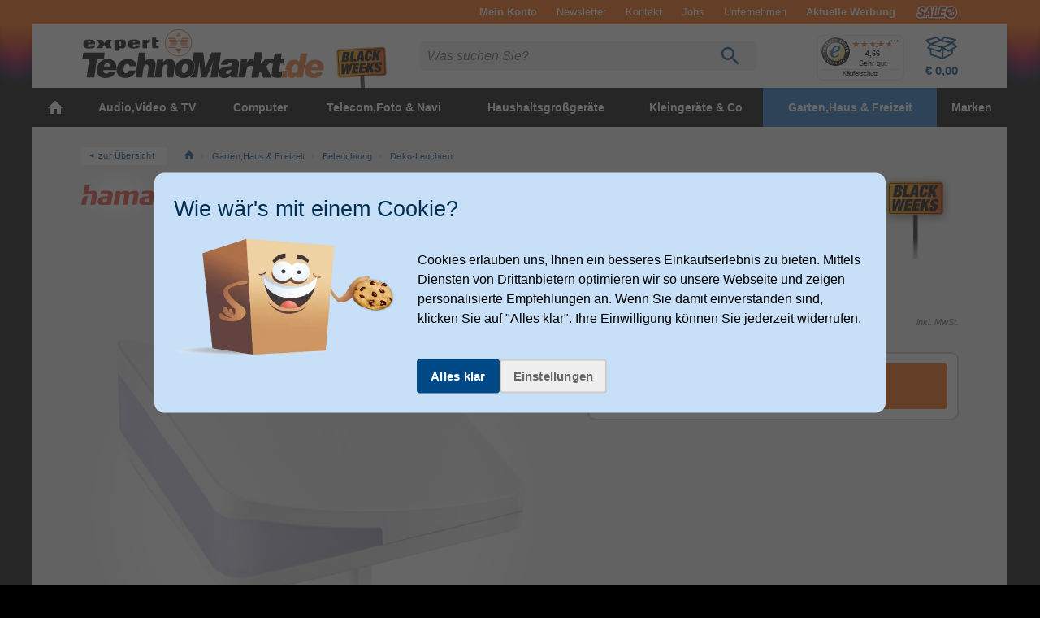

--- FILE ---
content_type: text/html; charset=UTF-8
request_url: https://www.expert-technomarkt.de/Gl%EF%BF%BD%EF%BF%BDhbirnen-und-Leuchtmittel/Hama-00223494-Wei%EF%BF%BD%EF%BF%BD-10-24,99-Euro.44070631410.html?emcs0=Produktdetailseite_%EF%BF%BD%EF%BF%BDhnliche_Arti&emcs1=Produktdetailseite&emcs2=&emcs3=440706314103
body_size: 51582
content:
<!DOCTYPE html>
<html ><head>
        
    
                <title>Hama 223494 Nachtlicht Warmweiß, Gelb von expert Technomarkt</title>
        
    <meta http-equiv="Content-Type" content="text/html; charset=UTF-8">
    <meta HTTP-EQUIV="Access-Control-Allow-Origin" CONTENT="https://wir.expert-technomarkt.de">
    <meta name="viewport" content="width=device-width, initial-scale=1">
            <meta name="ROBOTS" content="NOINDEX, FOLLOW">
    
                <meta name="description" content="223494 Nachtlicht Warmweiß, Gelb - - Nacht- und Orientierungslicht in einem warmen Gelbton mit energiesparender LED-Leuchtdiode zur bodennahen Beleuchtung für Kinderzimmer, Bade- und Schlafzimmer, Hausflure, Treppen, Keller etc. - integrierter Dämmerungssensor reagiert selbständi">                <meta name="keywords" content="hama, 223494, nachtlicht, warmweiß, gelb, 00223494">        
            <link rel="canonical" href="https://www.expert-technomarkt.de/Deko-Leuchten/Hama-223494-Nachtlicht-Warmwei%C3%9F,-Gelb-Wei%C3%9F.44070631410.html">
    
        <link rel="icon" href="https://www.expert-technomarkt.de/out/shoptemplate/3/img/favicon.ico" sizes="any">
    <link rel="icon" href="https://www.expert-technomarkt.de/out/shoptemplate/3/img/icon.svg" type="image/svg+xml">
    <link rel="apple-touch-icon" href="https://www.expert-technomarkt.de/out/shoptemplate/3/img/apple-touch-icon.png">


    
    <link rel="stylesheet" href="https://www.expert-technomarkt.de/out/shoptemplate/3/src/css/all.min.css?1763126426">

    

<link rel="preload" href="https://www.expert-technomarkt.de/out/shoptemplate/src/js/ewajaxcheck.js?1620046365" as="script">
<link rel="preload" href="https://www.expert-technomarkt.de/out/shoptemplate/3/src/js/jquery/jquery.min.js?1620130294" as="script">
<link rel="preload" href="https://www.expert-technomarkt.de/out/shoptemplate/3/src/js/dist/all.min.js?1757676060" as="script">
<link rel="preload" href="https://www.expert-technomarkt.de/index.php?force_sid=ea5jd1nqjup0k6cdph9efgm7d6&cl=ewkairionjavascript&fnc=getcartproducts" as="script">

    <link rel="preload" href="https://www.expert-technomarkt.de/out/shoptemplate/3/src/css/fonts/slick.woff" as="font" type="font/woff" crossorigin="anonymous">
    <link rel="preload" href="https://www.expert-technomarkt.de/out/shoptemplate/3/src/js/dist/all.details.min.js?1753273306" as="script">
    <link rel="preload" href="https://www.expert-technomarkt.de/out/shoptemplate/3/src/js/dist/ew_postloader.min.js?1673341118" as="script">
    <link rel="preload" href="https://www.expert-technomarkt.de/out/shoptemplate/3/src/js/dist/ew_deliveryoptions.min.js?1748966627" as="script">

        




    
    <!--[if IE 9]><link rel="stylesheet" type="text/css" href="https://www.expert-technomarkt.de/out/shoptemplate/3/src/oxid_ie9.css?1620814134"><![endif]-->
    <!--[if IE 8]><link rel="stylesheet" type="text/css" href="https://www.expert-technomarkt.de/out/shoptemplate/3/src/oxid_ie8.css?1343821911"><![endif]-->
    <!--[if IE 7]><link rel="stylesheet" type="text/css" href="https://www.expert-technomarkt.de/out/shoptemplate/3/src/oxid_ie7.css?1413381485"><![endif]-->
    <!--[if IE 6]><link rel="stylesheet" type="text/css" href="https://www.expert-technomarkt.de/out/shoptemplate/3/src/oxid_ie6.css?1264524110"><![endif]-->
    <!--[if IE 6]><style>
      #basketFadeBox {
        position: absolute;
        top:expression(eval(document.compatMode && document.compatMode=='CSS1Compat') ?
        documentElement.scrollTop + ((documentElement.clientHeight-this.clientHeight-this.clientHeight/2))
        : document.body.scrollTop + ((document.body.clientHeight-this.clientHeight-this.clientHeight/2)));
      }
    </style><![endif]-->

    
                        
    
            
    

        
    

                    

                <script>
            const bEcOptSearch = null;
            const bCeOptSearch = null;
        </script>
    
        

            
        
    

    
                
    
        

        
        
                
    
        
    
        
            
    

</head>
  <!-- OXID eShop Enterprise Edition, Version 4, Shopping Cart System (c) OXID eSales AG 2003 - 2025 - http://www.oxid-esales.com -->



        

<body class="c-body  c-body--details
        
        t-base t-blackweeks is-3"> 


<script type="text/javascript">
    let oCliplisterData = {};
</script>

<script data-cfasync="false" type="text/javascript">
    var kairion_products = [];
    var kairion_product_categories = [];
    var kairion_tags = [];
    var kairion_slots = new Object();
</script>

<!-- Google Tag Manager -->

        
                                


<script type="text/javascript">
    window.dataLayer = window.dataLayer || [];
    function gtag(){dataLayer.push(arguments);}

    function googleConsentUpdateAllConsentGranted() {
        gtag('consent', 'update', {
            'ad_user_data': 'granted',
            'ad_personalization': 'granted',
            'ad_storage': 'granted',
            'analytics_storage': 'granted'
        });
    }

    gtag('consent', 'default', {
        'ad_storage': 'denied',
        'ad_user_data': 'denied',
        'ad_personalization': 'denied',
        'analytics_storage': 'denied'
    });

    if(document.cookie.includes('marketingCookiesAllowed')) {
        googleConsentUpdateAllConsentGranted();
    }


        dataLayer.push(
        {
            'event':'remarketingTriggered',
            'google_tag_params': window.google_tag_params_dynamic,
            'className': 'details'

            ,
                                'productprice': '10.99' ,
                'productid': '440706314103',
				'productnum': '44070631410'
            
                    }
    );

    // Init GTM
    (function(w,d,s,l,i){w[l]=w[l]||[];w[l].push({'gtm.start':
    new Date().getTime(),event:'gtm.js'});var f=d.getElementsByTagName(s)[0],
            j=d.createElement(s),dl=l!='dataLayer'?'&l='+l:'';j.async=true;j.src=
            'https://sst.expert-technomarkt.de/gtm.js?id='+i+dl;f.parentNode.insertBefore(j,f);
            })(window,document,'script','dataLayer','GTM-TTLCR7');

</script>

<noscript>
    <iframe src="https://sst.expert-technomarkt.de/ns.html?id=GTM-TTLCR7"
            height="0" width="0"
            style="display:none;visibility:hidden">
    </iframe>
</noscript>

<!-- End Google Tag Manager -->

<div class="c-page">


<div class="widgetinfo" style="display:none;" data-widget-class="newsticker" data-creation-date="2025-11-20 00:59:36"></div>


    



<header>
<div class="c-band  c-band--header">

    <div class="o-wrapper">

        <div class="c-header">

                           
        
    <div class="c-header__minibasket  c-flyout-minibasket disable-fade" id="js-basketFadeBox">

      <span class="c-flyout-minibasket__header">
        <span class="c-flyout-minibasket__title">Zuletzt hinzugefügt:</span>
        <a href="javascript:void(0);" class="c-btn--close  js-btn-close"><svg xmlns:xlink="http://www.w3.org/1999/xlink" width="12" height="12" viewBox="0 0 12 12"><use xlink:href="/out/shoptemplate/3/img/iconsprite.svg#icon-x"></use></svg></a>
      </span>
      
            <div id="js-minibasket-products" class="c-flyout-minibasket__products">

              </div>              


      <div class="c-flyout-minibasket__sum">

	      <div class="c-summary">

                              <div class="c-summary__row">
            <div class="c-summary__col--l">Warenwert:</div>
            <div class="c-summary__col--r js-changedbyajax" id="js-minibasket-productstotal"> € 0,00</div>
          </div>

                                  <div class="c-summary__row" style="display: none;">
                <div class="c-summary__col--l">Zusatzleistungen:</div>
                <div class="c-summary__col--r js-changedbyajax"><span class="u-font-regular" id="js-minibasket-deliveryservice">€&nbsp;0,00</span></div>
            </div>

                                              <div class="c-summary__row" style="display: none;">
                  <div class="c-summary__col--l">Rabatte:</div>
                  <div class="c-summary__col--r js-changedbyajax color-second1" id="js-minibasket-absolutevouchersum">&nbsp;</div>
                </div>
          
                    <div class="c-summary__row">
            <div class="c-summary__col--l">Versand:</div>
            <div class="c-summary__col--r js-changedbyajax" id="js-minibasket-deliverycosts">
                              <span class="color-green">gratis!</span>
                          </div>
          </div>


                    <div class="c-summary__row u-mb_s">
            <div class="c-summary__col--l">
              <strong>Gesamtpreis:</strong>
            </div>

            <div class="c-summary__col--r js-changedbyajax" id="js-minibasket-total">
  			      € <strong>0,00</strong>
            </div>
          </div>

          <hr class="o-hr u-mb_m">

            	      <div class="c-summary__row u-pb_s">
            <div class="c-summary__col--l">
              <div onclick="hide_basket();" class="c-btn  c-btn--tertiary  c-btn--m  u-inline">weiter einkaufen</div>
            </div>

            <div class="c-summary__col--r js-blockedbyajax">
              <form action="https://www.expert-technomarkt.de/index.php?force_sid=ea5jd1nqjup0k6cdph9efgm7d6&amp;" method="post">
                <input type="hidden" name="stoken" value="FB810802"><input type="hidden" name="force_sid" value="ea5jd1nqjup0k6cdph9efgm7d6">
<input type="hidden" name="lang" value="0">
  			        <input type="hidden" name="cl" value="basket">
  			        <input id="test_TopBasketPopupOpen" type="submit" class="c-btn  c-btn--secondary-light  c-btn--m  u-right" value="zur Kasse gehen">
              </form>
            </div>
  	      </div>

                                      </div>  
      </div> 
    </div>    

                                        <nav aria-label="info navigation" role="navigation">
                    <ul class="c-header__top-menu  o-list  o-list--horizontal">
                                                    <li class="top_link">
                                <a class="c-top-menu__item" href="https://www.expert-technomarkt.de/bestellhistorie/?force_sid=ea5jd1nqjup0k6cdph9efgm7d6"  id="topAccountLink"><strong>Mein Konto</strong></a>

                                                            </li>
                                                <li><a class="c-top-menu__item  u-hidden-until-smartH" href="https://www.expert-technomarkt.de/newsletter/?force_sid=ea5jd1nqjup0k6cdph9efgm7d6">Newsletter</a></li>
                        <li><a class="c-top-menu__item" href="https://www.expert-technomarkt.de/kontakt/?force_sid=ea5jd1nqjup0k6cdph9efgm7d6">Kontakt</a></li>
                        <li><a class="c-top-menu__item u-hidden-until-tablet" href="https://wir.expert-technomarkt.de/stellenangebote/" target="_blank" rel="noopener">Jobs</a></li>
                        <li><a class="c-top-menu__item" href="https://wir.expert-technomarkt.de/" target="_blank" rel="noopener">Unternehmen</a></li>

                                                


    <li><a class="c-top-menu__item u-hidden-until-tabletN" href="https://www.expert-technomarkt.de/media/catalog/index.html" target="_blank"><strong>Aktuelle Werbung</strong>
    </a>
    <li>



<li class="c-top-menu__item"> 
    <a href="/Sale" class="c-sale-link">Sale</a>
</li>

                    </ul>
                </nav>
            

                                        <div class="js-header-top"></div>
            

                        <div class="c-header__table">

                                                        <div class="t-header"></div>
                
                

                                <h1 class="c-header__cell  c-header__cell--logo">
                    <a href="https://www.expert-technomarkt.de/index.php?force_sid=ea5jd1nqjup0k6cdph9efgm7d6&amp;" title="zurück zur Startseite">
                                            <img src="https://www.expert-technomarkt.de/out/shoptemplate/3/img/themes/blackweek/theme-logo.svg" alt="">

                                        </a>
                </h1>  



                
                                        <div class="c-header__cell  c-header__cell--search">

                        <div class="c-search-bar  js-search-bar" role="search">

                            
                                                                                                                                                                
                                                                <form action="https://www.expert-technomarkt.de/index.php" method="GET" class="c-search-bar__form" id="f.search" name="f.search">
                                                                        <input type="hidden" name="stoken" value="FB810802"><input type="hidden" name="force_sid" value="ea5jd1nqjup0k6cdph9efgm7d6">
<input type="hidden" name="lang" value="0">
                                    <input type="hidden" name="cl" value="search">
                                    



<div class="c-search-bar__input-wrapper js-search-bar-input-wrapper">

	<!--searchform factfinder -->
	<input id="searchparam" type="text" name="searchparam" value="" size="21" class="c-search-bar__input  js-search-bar-input" autocomplete="off" placeholder="Was suchen Sie?" data-track-id="searchBox">

	<span class="c-search-bar__btn-wrapper">
	    <input class="c-btn  c-btn--search" id="test_searchGo" type="submit" value="LOS!" title="Suche starten" data-track-id="searchButton">

	    
	    
	    <svg class="c-search-bar__icon--search  js-search-bar-icon-search" xmlns='http://www.w3.org/2000/svg' viewBox='0 0 26 30'><path d='M17.375 18.5h-.988l-.35-.337A8.089 8.089 0 0 0 18 12.875 8.125 8.125 0 0 0 9.875 4.75a8.125 8.125 0 0 0-8.125 8.125A8.125 8.125 0 0 0 9.875 21a8.089 8.089 0 0 0 5.287-1.962l.338.35v.987l6.25 6.238 1.863-1.863-6.238-6.25Zm-7.5 0a5.617 5.617 0 0 1-5.625-5.625A5.617 5.617 0 0 1 9.875 7.25a5.617 5.617 0 0 1 5.625 5.625A5.617 5.617 0 0 1 9.875 18.5Z' fill='currentColor'/>
	    </svg>

	    <a href="javascript:void(0);" class="c-btn--search-bar-reset  js-search-bar-btn-reset"><svg class="c-search-bar__icon--reset" xmlns='http://www.w3.org/2000/svg' viewBox="0 0 12 12" width="15" height="15"><path fill="currentColor" d="M1.4 0L0 1.4l4.24 4.26L0 9.9l1.4 1.4 4.26-4.23L9.9 11.3l1.4-1.4-4.23-4.24L11.3 1.4 9.9 0 5.66 4.24 1.4 0z"/></svg></a>

	</span>

</div> 




<div class="js-search-layer">

							    			    	        	    																								
		
		
		


				
	<div class="factfind_box"><div id="suggestLayer" class="suggestLayer"></div></div>

</div>
                                </form>
                            
                        </div>                      </div>


                                        <div class="c-header__cell  c-header__cell--functions" style="cursor:pointer;">

                        <div class="c-header__item c-header__item--search" style="cursor:pointer;">
                            <a class="c-header__btn  js-header-btn-search" data-target=".js-search-bar" href="#0" style="cursor:pointer;">
                                
                                
                                <svg class="c-header__icon  c-search__icon" xmlns='http://www.w3.org/2000/svg' viewBox='0 0 26 30'><path d='M17.375 18.5h-.988l-.35-.337A8.089 8.089 0 0 0 18 12.875 8.125 8.125 0 0 0 9.875 4.75a8.125 8.125 0 0 0-8.125 8.125A8.125 8.125 0 0 0 9.875 21a8.089 8.089 0 0 0 5.287-1.962l.338.35v.987l6.25 6.238 1.863-1.863-6.238-6.25Zm-7.5 0a5.617 5.617 0 0 1-5.625-5.625A5.617 5.617 0 0 1 9.875 7.25a5.617 5.617 0 0 1 5.625 5.625A5.617 5.617 0 0 1 9.875 18.5Z' fill='currentColor'/>
                                </svg>
                            </a>
                        </div>

                                                <div class="c-header__item  c-header__item--trusted-shops">

                            <!-- Trusted Shops Siegel -->
                                                                                                                  
                                                             <div id="ts_cerificate" class="c-badge--trustedshops"></div>
                                                             
                                                    </div>

                                                                            <div class="postload_b995e06f21bbcb560e162a468cc0448c"></div>
                        
                        <!-- 211220us Modernisation : Removed Account as Icon (still present as first link in Top Menu)

                        <div class="c-header__item c-header__item--account">

                            <a class="c-header__btn  c-header__btn--account" data-target=".js-flyout-account" href="https://www.expert-technomarkt.de/mein-konto/?force_sid=ea5jd1nqjup0k6cdph9efgm7d6">

                                
                                
                                <svg class="c-header__icon  c-account__icon" viewBox='0 0 30 30' xmlns='http://www.w3.org/2000/svg'>
                                    <path fill-rule='evenodd' clip-rule='evenodd' d='M15 6.85a5.15 5.15 0 1 0 0 10.3 5.15 5.15 0 0 0 0-10.3ZM12.15 12a2.85 2.85 0 1 1 5.7 0 2.85 2.85 0 0 1-5.7 0Z' fill='currentColor'/>
                                    <path fill-rule='evenodd' clip-rule='evenodd' d='m5.86 24.54-.8-.94a13.15 13.15 0 1 1 19.9 0l-.82.94-.05-.04a13.1 13.1 0 0 1-18.18 0l-.05.04ZM15 4.15a10.85 10.85 0 0 0-8.94 17c2.42-1.89 5.8-2.68 8.94-2.68 3.14 0 6.52.8 8.94 2.68a10.85 10.85 0 0 0-8.94-17Zm0 21.7c2.88 0 5.5-1.12 7.44-2.95-1.88-1.42-4.63-2.13-7.44-2.13-2.81 0-5.56.71-7.44 2.13A10.81 10.81 0 0 0 15 25.85Z' fill='currentColor'/>
                                </svg>




                                                            </a>

                                                    </div>

                        //-->


                                                    <!--spcbasket:start-->
<div class="c-header__item c-header__item--minibasket">

<a class="c-header__btn  c-header__btn--minibasket"  id="minibasket" rel="nofollow" data-target="#js-basketFadeBox" href="https://www.expert-technomarkt.de/warenkorb/?force_sid=ea5jd1nqjup0k6cdph9efgm7d6" >



    
    <svg class='c-header__icon  c-minibasket__icon' viewBox='0 0 42 30' xmlns='http://www.w3.org/2000/svg'>
    <path fill-rule='evenodd' clip-rule='evenodd' d='M14 1c.3 0 .7 0 1 .2l4.6 3.3 4.6-3.3c.2-.2.5-.2.8-.2l13.1 3a1 1 0 0 1 .5 1.8l-3.3 3 4.4 3.7a1 1 0 0 1-.2 1.7l-4.7 2.7v5c0 .4-.2.8-.6 1l-11.6 6a1 1 0 0 1-.7 0L7.3 24a1 1 0 0 1-.7-.8l-.3-6.7-2.4-.7a1 1 0 0 1-.5-1.5L6 10.5l-4.6-4a1 1 0 0 1 .4-1.7L14 1ZM7.7 11.4l-1.9 2.9 12.6 3.9 2.2-3.2-13-3.6Zm13.5 6.3-1.6 2.2a1 1 0 0 1-1 .4L8.2 17l.3 5.3 12.6 4.2v-9Zm2 8.7 9.6-5V18l-3 1.7a1 1 0 0 1-1 0l-5.6-3.5v10Zm-1.1-13 8.6-4.2-11-2.4-9.2 3.4 11.6 3.2ZM7.4 9l10-3.6L14.3 3 4 6.2l3.4 3ZM22 5.3l11.5 2.4 2.3-2.1L25 3l-3 2.2ZM33.6 10l-9.4 4.6 5.1 3.2 8-4.7-3.7-3.1Z' fill='currentColor'/>
      <path d='M19.6 5.8 7.2 10.3l15 4.1 11.6-5.6-14.2-3Z' fill='currentColor' stroke='currentColor' stroke-width='2' stroke-linejoin='round' visibility='hidden' class='icon-fill'/>
    </svg>

    <span class="c-minibasket__title">Warenkorb</span>

            <strong id="test_TopBasketTotalNumberItems" class="c-bullet  c-bullet--count" style="display:none;">0</strong>
    
    <strong id="test_TopBasketTotal" class="c-minibasket__sum">
        € 0,00    </strong>

</a>
</div>

<!--spcbasket:end-->



                        


                                                
                    </div>  
                



                

            </div>  

        </div>  

    </div>  

</div>  




 
</header>




<div class="c-band  c-band--navi">

    <div class="o-wrapper">

                                        <div class="widgetinfo" style="display:none;" data-widget-class="categorynavigation" data-creation-date="2025-11-19 14:59:00"></div>
    <nav id="dl-menu"  class="dl-menuwrapper  c-nav-main__wrapper"  aria-label="main navigation" role="navigation">

    <a class="c-nav-main__trigger  dl-trigger" href="#0" data-title="Menü" title="Menu"><svg class="c-nav-main__trigger-icon" xmlns='http://www.w3.org/2000/svg' viewBox='0 0 48 48'><path fill='currentColor' d="M6 12h36v4.031h-36v-4.031zM6 25.969v-3.938h36v3.938h-36zM6 36v-4.031h36v4.031h-36z"/></svg></a>

    <ul class="c-nav-main  dl-menu">

        
        <li class="c-nav-main__cat c-nav-main__cat--1st c-nav-main__cat--start topcat_home"><a href="https://www.expert-technomarkt.de/" title="Home"> <svg xmlns:xlink="http://www.w3.org/1999/xlink"><use xlink:href="https://www.expert-technomarkt.de/out/shoptemplate/3/img/assets/icons/icons-global.svg#icon-home"></use></svg></a></li>

        
        
        

                 
        
        

                 
                 
        
        
                
        <li class="c-nav-main__cat c-nav-main__cat--1st c-nav-main__cat--allbrands topcat_9144a1fdfdc73a72af17ea2c800edc36 ">
            <a class="" href="https://www.expert-technomarkt.de/Audio-Video-TV/"><span>Audio,Video &amp; TV</span></a>

            
                        <ul class="dl-submenu  c-nav-main--2nd">

                    <li class="c-nav-main__cat  c-nav-main__cat--2nd  c-nav-main__cat--more">
                        <a href="https://www.expert-technomarkt.de/Audio-Video-TV/">...Alles in Audio,Video &amp; TV anzeigen</a>
                    </li>

                        
                
                
        <li class="c-nav-main__cat 
             c-nav-main__cat--2nd has-subcats            subcat_j0de780b6fb6d9a95a54d205fd577f61">
            <a href="https://www.expert-technomarkt.de/fernseher/">
                Fernseher
            </a>
           

            
                                                                                                                
                        <ul class="dl-submenu  c-nav-main--3rd c-nav-main--is-full">

                            <li class="c-nav-main__cat  c-nav-main__cat--3rd  c-nav-main__cat--more">
                                <a href="https://www.expert-technomarkt.de/fernseher/">Alles in Fernseher anzeigen</a>
                            </li>

                                                            
                            
                                
                
                
        <li class="c-nav-main__cat 
             c-nav-main__cat--3rd
                        subcat_3b96af8ba3ae62488b92483154abd893">
            <a href="https://www.expert-technomarkt.de/soundbars/">
                Soundbars
            </a>
           

                        
        
                
                
        <li class="c-nav-main__cat 
             c-nav-main__cat--3rd
                        subcat_o19f40f63f3674ca1e1d2cadf8068e85">
            <a href="https://www.expert-technomarkt.de/tv-halterung/">
                Wand- Deckenhalter TV
            </a>
           

                        
        
                
                
        <li class="c-nav-main__cat 
             c-nav-main__cat--3rd
                        subcat_0063b82259aba4fe2a6fd88a3f5a4c82">
            <a href="https://www.expert-technomarkt.de/fernbedienungen/">
                Fernbedienungen
            </a>
           

                        
        
                
                
        <li class="c-nav-main__cat 
             c-nav-main__cat--3rd
                        subcat_006c473cfddc053aceffb3b57b9c5102">
            <a href="https://www.expert-technomarkt.de/dvd-bluray/">
                DVD &amp; Blu-Ray  Player
            </a>
           

            
                                                                <ul class="dl-submenu  c-nav-main--4th">
                            <li class="c-nav-main__cat  c-nav-main__cat--4th  c-nav-main__cat--more">
                                <a href="https://www.expert-technomarkt.de/dvd-bluray/">Alles in DVD &amp; Blu-Ray  Player anzeigen</a>
                            </li>
                                
                
                
        <li class="c-nav-main__cat 
             c-nav-main__cat--4th
                        subcat_tt70114f45a17551c2356438dd9ff420">
            <a href="https://www.expert-technomarkt.de/dvd-player/">
                DVD-Player
            </a>
           

                        
        
                
                
        <li class="c-nav-main__cat 
             c-nav-main__cat--4th
                        subcat_tt763189210da09fbd460013c98389c2">
            <a href="https://www.expert-technomarkt.de/blu-ray-player/">
                Blu-ray-Player
            </a>
           

                        
                            </ul>
                    
                </li>
                        
        
                
                
        <li class="c-nav-main__cat 
             c-nav-main__cat--3rd
                        subcat_mqb37ac217f77a06a4dc6ac6488e3485">
            <a href="https://www.expert-technomarkt.de/streaming-sticks/">
                Media Player
            </a>
           

                        
        
                
                
        <li class="c-nav-main__cat 
             c-nav-main__cat--3rd
                        subcat_006fe62754c9575472601346d118a57a">
            <a href="https://www.expert-technomarkt.de/fernseher-zubehoer/">
                Zubehör TV &amp; Co.
            </a>
           

                        
    

                                                        
                        </ul>
                    
                </li>
                        
        
                
                
        <li class="c-nav-main__cat 
             c-nav-main__cat--2nd has-subcats            subcat_0064ee2c69c9fb1af96431788ba09b54">
            <a href="https://www.expert-technomarkt.de/beamer-projektor/">
                Projektoren
            </a>
           

            
                                                                                                                
                        <ul class="dl-submenu  c-nav-main--3rd">

                            <li class="c-nav-main__cat  c-nav-main__cat--3rd  c-nav-main__cat--more">
                                <a href="https://www.expert-technomarkt.de/beamer-projektor/">Alles in Projektoren anzeigen</a>
                            </li>

                                                            
                            
                                
                
                
        <li class="c-nav-main__cat 
             c-nav-main__cat--3rd
                        subcat_o19b9eb839e46f7200e28735408af73b">
            <a href="https://www.expert-technomarkt.de/beamer-projektor-halterung/">
                Wand- Deckenhalter Projektor/ Beamer
            </a>
           

                        
        
                
                
        <li class="c-nav-main__cat 
             c-nav-main__cat--3rd
                        subcat_rer52036e204724c3f913137e4b40a7c">
            <a href="https://www.expert-technomarkt.de/leinwaende/">
                Leinwände
            </a>
           

                        
        
                
                
        <li class="c-nav-main__cat 
             c-nav-main__cat--3rd
                        subcat_o19d887191ee102e3d103cb6472c37be">
            <a href="https://www.expert-technomarkt.de/beamer-projektor-taschen/">
                Taschen Projektor/ Beamer
            </a>
           

                        
    

                                                        
                        </ul>
                    
                </li>
                        
        
                
                
        <li class="c-nav-main__cat 
             c-nav-main__cat--2nd has-subcats            subcat_aar2b6abb36da5d6fad583c1381fae09">
            <a href="https://www.expert-technomarkt.de/Kopfhoerer-Mikrofone/">
                Kopfhörer &amp; Mikrofone
            </a>
           

            
                                                                                                                
                        <ul class="dl-submenu  c-nav-main--3rd">

                            <li class="c-nav-main__cat  c-nav-main__cat--3rd  c-nav-main__cat--more">
                                <a href="https://www.expert-technomarkt.de/Kopfhoerer-Mikrofone/">Alles in Kopfhörer &amp; Mikrofone anzeigen</a>
                            </li>

                                                            
                            
                                
                
                
        <li class="c-nav-main__cat 
             c-nav-main__cat--3rd
                        subcat_0069391aa6f6358678870f213d0291d9">
            <a href="https://www.expert-technomarkt.de/kopfhoerer/">
                Kopfhörer
            </a>
           

            
                                                                <ul class="dl-submenu  c-nav-main--4th">
                            <li class="c-nav-main__cat  c-nav-main__cat--4th  c-nav-main__cat--more">
                                <a href="https://www.expert-technomarkt.de/kopfhoerer/">Alles in Kopfhörer anzeigen</a>
                            </li>
                                
                
                
        <li class="c-nav-main__cat 
             c-nav-main__cat--4th
                        subcat_4t1116eeac5dd4982c20df5eb56b9682">
            <a href="https://www.expert-technomarkt.de/kopfhoerer-zubehoer/">
                Zubehör Kopfhörer 
            </a>
           

                        
                            </ul>
                    
                </li>
                        
        
                
                
        <li class="c-nav-main__cat 
             c-nav-main__cat--3rd
                        subcat_006eafd7274f204aa5cdcefc7ff9e5c1">
            <a href="https://www.expert-technomarkt.de/mikrofone/">
                Mikrofone
            </a>
           

                        
    

                                                        
                        </ul>
                    
                </li>
                        
        
                
                
        <li class="c-nav-main__cat 
             c-nav-main__cat--2nd has-subcats            subcat_d1d05cdbb21011c08009bb3ec82b3ae4">
            <a href="https://www.expert-technomarkt.de/lautsprecher/">
                Lautsprecher
            </a>
           

            
                                                                                                                
                        <ul class="dl-submenu  c-nav-main--3rd c-nav-main--is-full">

                            <li class="c-nav-main__cat  c-nav-main__cat--3rd  c-nav-main__cat--more">
                                <a href="https://www.expert-technomarkt.de/lautsprecher/">Alles in Lautsprecher anzeigen</a>
                            </li>

                                                            
                            
                                
                
                
        <li class="c-nav-main__cat 
             c-nav-main__cat--3rd
                        subcat_u08ad68d247896495827f68a51bdcc5c">
            <a href="https://www.expert-technomarkt.de/lautsprecher/Bluetooth-Lautsprecher/">
                Bluetooth Lautsprecher
            </a>
           

                        
        
                
                
        <li class="c-nav-main__cat 
             c-nav-main__cat--3rd
                        subcat_u080dd66652748b3f403fb35a0343bc2">
            <a href="https://www.expert-technomarkt.de/lautsprecher/WLAN-Lautsprecher/">
                WLAN Lautsprecher
            </a>
           

                        
        
                
                
        <li class="c-nav-main__cat 
             c-nav-main__cat--3rd
                        subcat_qj2397d3f35a148fd89df8026c2ad0b5">
            <a href="https://www.expert-technomarkt.de/lautsprecher/Zubehoer-Lautsprecher/">
                Zubehör Lautsprecher
            </a>
           

                        
        
                
                
        <li class="c-nav-main__cat 
             c-nav-main__cat--3rd
                        subcat_o19558e4b917fd09e85201b5e974c48f">
            <a href="https://www.expert-technomarkt.de/subwoofer/">
                Subwoofer
            </a>
           

                        
        
                
                
        <li class="c-nav-main__cat 
             c-nav-main__cat--3rd
                        subcat_t2udccd0cbeb35b954bf6d5f22f01b29">
            <a href="https://www.expert-technomarkt.de/wandhalterung-lautsprecher/">
                Wandhalter Lautsprecher
            </a>
           

                        
        
                
                
        <li class="c-nav-main__cat 
             c-nav-main__cat--3rd
                        subcat_u08e9ac50aed5ff5bb968628854fbb1f">
            <a href="https://www.expert-technomarkt.de/lautsprecher/HiFi-Lautsprecher/">
                HiFi-Lautsprecher
            </a>
           

                        
    

                                                        
                        </ul>
                    
                </li>
                        
        
                
                
        <li class="c-nav-main__cat 
             c-nav-main__cat--2nd has-subcats            subcat_aarc642e11168801000d681768101ff0">
            <a href="https://www.expert-technomarkt.de/Anlagen-Radios-Co/">
                Anlagen, Radios &amp; Co
            </a>
           

            
                                                                                                                
                        <ul class="dl-submenu  c-nav-main--3rd c-nav-main--is-full">

                            <li class="c-nav-main__cat  c-nav-main__cat--3rd  c-nav-main__cat--more">
                                <a href="https://www.expert-technomarkt.de/Anlagen-Radios-Co/">Alles in Anlagen, Radios &amp; Co anzeigen</a>
                            </li>

                                                            
                            
                                
                
                
        <li class="c-nav-main__cat 
             c-nav-main__cat--3rd
                        subcat_d1dd05e51670838a6db7a1b835e1d2eb">
            <a href="https://www.expert-technomarkt.de/radios/">
                Radios
            </a>
           

                        
        
                
                
        <li class="c-nav-main__cat 
             c-nav-main__cat--3rd
                        subcat_00670acbf7c9a54a4654f28c359198b5">
            <a href="https://www.expert-technomarkt.de/plattenspieler/">
                Plattenspieler
            </a>
           

                        
        
                
                
        <li class="c-nav-main__cat 
             c-nav-main__cat--3rd
                        subcat_006ca273375d30b001396434c0d91d4d">
            <a href="https://www.expert-technomarkt.de/hifi-empfaenger-verstaerker/">
                Empfänger &amp; Verstärker
            </a>
           

                        
        
                
                
        <li class="c-nav-main__cat 
             c-nav-main__cat--3rd
                        subcat_4t15dafcfb0b7d68678ebfb695e515dc">
            <a href="https://www.expert-technomarkt.de/uhrenradios/">
                Uhrenradios
            </a>
           

                        
        
                
                
        <li class="c-nav-main__cat 
             c-nav-main__cat--3rd
                        subcat_0061581b626bfc192ecf715c5fad691b">
            <a href="https://www.expert-technomarkt.de/cd-player/">
                CD-Player
            </a>
           

                        
        
                
                
        <li class="c-nav-main__cat 
             c-nav-main__cat--3rd
                        subcat_0069ff864fa3922f8651424262f5bc0e">
            <a href="https://www.expert-technomarkt.de/hifi-anlagen/">
                Anlagen
            </a>
           

                        
            
                
                
        <li class="c-nav-main__cat 
             c-nav-main__cat--3rd
                        subcat_0067f9f4e6f5e8cfc5d8aa8c2e52e1de">
            <a href="https://www.expert-technomarkt.de/hifi-zubehoer/">
                Zubehör HiFi
            </a>
           

                        
    

                                                        
                        </ul>
                    
                </li>
                        
        
                
                
        <li class="c-nav-main__cat 
             c-nav-main__cat--2nd has-subcats            subcat_grl2bf6c57b931fdc778860fb254ca69">
            <a href="https://www.expert-technomarkt.de/tv-empfangstechnik/">
                Empfangstechnik
            </a>
           

            
                                                                                                                
                        <ul class="dl-submenu  c-nav-main--3rd c-nav-main--is-full">

                            <li class="c-nav-main__cat  c-nav-main__cat--3rd  c-nav-main__cat--more">
                                <a href="https://www.expert-technomarkt.de/tv-empfangstechnik/">Alles in Empfangstechnik anzeigen</a>
                            </li>

                                                            
                            
                                
                
                
        <li class="c-nav-main__cat 
             c-nav-main__cat--3rd
                        subcat_f7f718c9edd7e0701a824d155e242206">
            <a href="https://www.expert-technomarkt.de/dvb-s-sat/">
                DVB-S (Sat)
            </a>
           

            
                                                                <ul class="dl-submenu  c-nav-main--4th">
                            <li class="c-nav-main__cat  c-nav-main__cat--4th  c-nav-main__cat--more">
                                <a href="https://www.expert-technomarkt.de/dvb-s-sat/">Alles in DVB-S (Sat) anzeigen</a>
                            </li>
                                
                
                
        <li class="c-nav-main__cat 
             c-nav-main__cat--4th
                        subcat_f7f37277d8ba1f6a4abc92e0bbc51af7">
            <a href="https://www.expert-technomarkt.de/satellitenanlagen/">
                Sat Pakete
            </a>
           

                        
        
                
                
        <li class="c-nav-main__cat 
             c-nav-main__cat--4th
                        subcat_tt7a3b943389c441a8e8abbf1ceb224f">
            <a href="https://www.expert-technomarkt.de/satelliten-receiver/">
                DVB-S Empfänger
            </a>
           

                        
        
                
                
        <li class="c-nav-main__cat 
             c-nav-main__cat--4th
                        subcat_f7f85ab94a243ea7676445528c495e01">
            <a href="https://www.expert-technomarkt.de/satelliten-antennen/">
                Sat Antennen
            </a>
           

                        
        
                
                
        <li class="c-nav-main__cat 
             c-nav-main__cat--4th
                        subcat_f7fad4a343693e01cc87657bc69c7706">
            <a href="https://www.expert-technomarkt.de/satelliten-lnb-twin/">
                LNB Twin
            </a>
           

                        
        
                
                
        <li class="c-nav-main__cat 
             c-nav-main__cat--4th
                        subcat_f7f963931d5680c3df48ba56f2666927">
            <a href="https://www.expert-technomarkt.de/satelliten-lnb-quattro/">
                LNB Quattro
            </a>
           

                        
        
                
                
        <li class="c-nav-main__cat 
             c-nav-main__cat--4th
                        subcat_f7f7b5cc6d1d494d7dea7665d0369efc">
            <a href="https://www.expert-technomarkt.de/satelliten-befestigungssysteme/">
                Befestigung
            </a>
           

                        
                            </ul>
                    
                </li>
                        
        
                
                
        <li class="c-nav-main__cat 
             c-nav-main__cat--3rd
                        subcat_tt77872e88efc95c8f1c34a20c0eb675">
            <a href="https://www.expert-technomarkt.de/dvb-c-kabel-receiver/">
                DVB-C (Kabel) Empfänger
            </a>
           

                        
        
                
                
        <li class="c-nav-main__cat 
             c-nav-main__cat--3rd
                        subcat_f7fb4cab1c07f416aaf3fcdd771247ec">
            <a href="https://www.expert-technomarkt.de/dvbt/">
                DVB-T (Antenne)
            </a>
           

            
                                                                <ul class="dl-submenu  c-nav-main--4th">
                            <li class="c-nav-main__cat  c-nav-main__cat--4th  c-nav-main__cat--more">
                                <a href="https://www.expert-technomarkt.de/dvbt/">Alles in DVB-T (Antenne) anzeigen</a>
                            </li>
                                
                
                
        <li class="c-nav-main__cat 
             c-nav-main__cat--4th
                        subcat_tt791f0852b9a756019de4f62bcfe6f8">
            <a href="https://www.expert-technomarkt.de/dvbt-receiver/">
                DVB-T Empfänger
            </a>
           

                        
        
                
                
        <li class="c-nav-main__cat 
             c-nav-main__cat--4th
                        subcat_f7fbfdb48b05d413a799001c5e44c654">
            <a href="https://www.expert-technomarkt.de/dvbt-antennen/">
                DVB-T Antennen
            </a>
           

                        
                            </ul>
                    
                </li>
                        
        
                
                
        <li class="c-nav-main__cat 
             c-nav-main__cat--3rd
                        subcat_f7f65c45cd6ad6d859dc9c8990b968b3">
            <a href="https://www.expert-technomarkt.de/ukw-antennen/">
                UKW Antennen
            </a>
           

                        
        
                
                
        <li class="c-nav-main__cat 
             c-nav-main__cat--3rd
                        subcat_6317428eed7e38bfa8794b3f9d86bb08">
            <a href="https://www.expert-technomarkt.de/tv-verteiler-multischalter/">
                Multischalter &amp; Verteiler
            </a>
           

                        
        
                
                
        <li class="c-nav-main__cat 
             c-nav-main__cat--3rd
                        subcat_631aad3c408512fdf55a7cf1ec7edac4">
            <a href="https://www.expert-technomarkt.de/antennenverstaerker/">
                Antennenverstärker
            </a>
           

                        
        
                
                
        <li class="c-nav-main__cat 
             c-nav-main__cat--3rd
                        subcat_f7f2ca72f1ae9799f443e3394f42434e">
            <a href="https://www.expert-technomarkt.de/tv-signalverteiler/">
                Signalverteilung
            </a>
           

                        
        
                
                
        <li class="c-nav-main__cat 
             c-nav-main__cat--3rd
                        subcat_f7f5466f12f98e2a391ca5dc1d2470f2">
            <a href="https://www.expert-technomarkt.de/empfangstechnik-zubehoer/">
                Zubehör Empfangstechnik
            </a>
           

                        
    

                                                        
                        </ul>
                    
                </li>
                        
        
                
                
        <li class="c-nav-main__cat 
             c-nav-main__cat--2nd has-subcats            subcat_00630ff3ddc3cd4f1492f24c259665c6">
            <a href="https://www.expert-technomarkt.de/car-hifi/">
                Car Hifi
            </a>
           

            
                                                                                                                
                        <ul class="dl-submenu  c-nav-main--3rd">

                            <li class="c-nav-main__cat  c-nav-main__cat--3rd  c-nav-main__cat--more">
                                <a href="https://www.expert-technomarkt.de/car-hifi/">Alles in Car Hifi anzeigen</a>
                            </li>

                                                            
                            
                                
                
                
        <li class="c-nav-main__cat 
             c-nav-main__cat--3rd
                        subcat_d1d432bfee48f6efd79192dd5d6bfc2d">
            <a href="https://www.expert-technomarkt.de/autoradios/">
                Autoradios
            </a>
           

                        
        
                
                
        <li class="c-nav-main__cat 
             c-nav-main__cat--3rd
                        subcat_d1d0b7f13630da4cf9b9b003c573f7c2">
            <a href="https://www.expert-technomarkt.de/autolautsprecher/">
                Autolautsprecher
            </a>
           

                        
        
                
                
        <li class="c-nav-main__cat 
             c-nav-main__cat--3rd
                        subcat_s4f2ca6bc41bee61266a0c59ae0f1cbf">
            <a href="https://www.expert-technomarkt.de/car-hifi-zubehoer/">
                Zubehör Car Hifi
            </a>
           

                        
    

                                                        
                        </ul>
                    
                </li>
                        
        
                
                
        <li class="c-nav-main__cat 
             c-nav-main__cat--2nd            subcat_006979528bf5cf3457195fb6ea548be2">
            <a href="https://www.expert-technomarkt.de/mp3-player/">
                MP3 Player
            </a>
           

                        
        
                
                
        <li class="c-nav-main__cat 
             c-nav-main__cat--2nd has-subcats            subcat_8c894a7e97c7818ba229ba8b766bcd34">
            <a href="https://www.expert-technomarkt.de/Audio-Video-TV/Kabel/">
                Kabel
            </a>
           

            
                                                                                                                
                        <ul class="dl-submenu  c-nav-main--3rd">

                            <li class="c-nav-main__cat  c-nav-main__cat--3rd  c-nav-main__cat--more">
                                <a href="https://www.expert-technomarkt.de/Audio-Video-TV/Kabel/">Alles in Kabel anzeigen</a>
                            </li>

                                                            
                            
                                
                
                
        <li class="c-nav-main__cat 
             c-nav-main__cat--3rd
                        subcat_3tnb805fac4bb9998b37d7fd29fc97dc">
            <a href="https://www.expert-technomarkt.de/Audio-Video-TV/Kabel/Video-Kabel/">
                Video Kabel
            </a>
           

                        
        
                
                
        <li class="c-nav-main__cat 
             c-nav-main__cat--3rd
                        subcat_3tn4c4c364bca9539aa704e7e87e5f9e">
            <a href="https://www.expert-technomarkt.de/Audio-Video-TV/Kabel/Adapter-Kabel-Stecker/">
                Adapter-Kabel &amp; Stecker
            </a>
           

                        
        
                
                
        <li class="c-nav-main__cat 
             c-nav-main__cat--3rd
                        subcat_3tnab23e6c3ec0eb96f9484ff1151c65">
            <a href="https://www.expert-technomarkt.de/Audio-Video-TV/Kabel/Audio-Kabel/">
                Audio Kabel
            </a>
           

                        
        
                
                
        <li class="c-nav-main__cat 
             c-nav-main__cat--3rd
                        subcat_3tn4ed67257730c790a678c4e87d7eb3">
            <a href="https://www.expert-technomarkt.de/Audio-Video-TV/Kabel/Antennen-Kabel/">
                Antennen-Kabel
            </a>
           

                        
        
                
                
        <li class="c-nav-main__cat 
             c-nav-main__cat--3rd
                        subcat_3tn1937fcd3f21d57020b87f17608a97">
            <a href="https://www.expert-technomarkt.de/Audio-Video-TV/Kabel/Zubehoer-Kabel/">
                Zubehör Kabel
            </a>
           

                        
    

                                                        
                        </ul>
                    
                </li>
                        
        
                
                
        <li class="c-nav-main__cat 
             c-nav-main__cat--2nd has-subcats            subcat_d1d4d45f40bc85af96cce3eb77fd51aa">
            <a href="https://www.expert-technomarkt.de/tv-zubehoer/">
                Zubehör Audio,Video &amp; TV
            </a>
           

            
                                                                                                                
                        <ul class="dl-submenu  c-nav-main--3rd">

                            <li class="c-nav-main__cat  c-nav-main__cat--3rd  c-nav-main__cat--more">
                                <a href="https://www.expert-technomarkt.de/tv-zubehoer/">Alles in Zubehör Audio,Video &amp; TV anzeigen</a>
                            </li>

                                                            
                            
                                
                
                
        <li class="c-nav-main__cat 
             c-nav-main__cat--3rd
                        subcat_1r9cccc381688fb4d447071e2827c016">
            <a href="https://www.expert-technomarkt.de/aufbewahrung-huellen/">
                Aufbewahrung
            </a>
           

                        
        
                
                
        <li class="c-nav-main__cat 
             c-nav-main__cat--3rd
                        subcat_d1d38d48022a183773597d77a3c2da51">
            <a href="https://www.expert-technomarkt.de/rohlinge-expert/">
                Rohlinge &amp; Kassetten
            </a>
           

                        
    

                                                        
                        </ul>
                    
                </li>
                        
        
                
                
        <li class="c-nav-main__cat 
             c-nav-main__cat--2nd has-subcats            subcat_ijk66f17b8c241d0dab1d92766acb7f4">
            <a href="https://www.expert-technomarkt.de/film-musik-hoerbuecher/">
                Film,Musik &amp; Hörbücher
            </a>
           

            
                                                                                                                
                        <ul class="dl-submenu  c-nav-main--3rd">

                            <li class="c-nav-main__cat  c-nav-main__cat--3rd  c-nav-main__cat--more">
                                <a href="https://www.expert-technomarkt.de/film-musik-hoerbuecher/">Alles in Film,Musik &amp; Hörbücher anzeigen</a>
                            </li>

                                                            
                            
                                
                
                
        <li class="c-nav-main__cat 
             c-nav-main__cat--3rd
                        subcat_91454b55a732169a2ab54729d415567b">
            <a href="https://www.expert-technomarkt.de/musik-filme-games/Musik/">
                Musik
            </a>
           

            
                                                                <ul class="dl-submenu  c-nav-main--4th">
                            <li class="c-nav-main__cat  c-nav-main__cat--4th  c-nav-main__cat--more">
                                <a href="https://www.expert-technomarkt.de/musik-filme-games/Musik/">Alles in Musik anzeigen</a>
                            </li>
                                
                
                
        <li class="c-nav-main__cat 
             c-nav-main__cat--4th
                        subcat_79f1d8682caac3543702cfd76ad15f6e">
            <a href="https://www.expert-technomarkt.de/country-musik/">
                Country
            </a>
           

                        
        
                
                
        <li class="c-nav-main__cat 
             c-nav-main__cat--4th
                        subcat_79f5fd74fe6d4467f70e2c99f8e29a47">
            <a href="https://www.expert-technomarkt.de/deutsch-pop-musik/">
                Deutsch Pop
            </a>
           

                        
        
                
                
        <li class="c-nav-main__cat 
             c-nav-main__cat--4th
                        subcat_79fda4297a536aca09fd12ad94376a4f">
            <a href="https://www.expert-technomarkt.de/deutsch-rock-musik/">
                Deutsch Rock
            </a>
           

                        
        
                
                
        <li class="c-nav-main__cat 
             c-nav-main__cat--4th
                        subcat_79faf2551604a191f4077b3042c2b18b">
            <a href="https://www.expert-technomarkt.de/disco-dance-musik/">
                Disco / Dance
            </a>
           

                        
        
                
                
        <li class="c-nav-main__cat 
             c-nav-main__cat--4th
                        subcat_79fb29f98969da0f93638ee0b07bf652">
            <a href="https://www.expert-technomarkt.de/folk-musik/">
                Folk / Folklore
            </a>
           

                        
        
                
                
        <li class="c-nav-main__cat 
             c-nav-main__cat--4th
                        subcat_79f4de1ab15ca98651b8e7e16a920200">
            <a href="https://www.expert-technomarkt.de/heavy-metal-musik/">
                Heavy Metal
            </a>
           

                        
        
                
                
        <li class="c-nav-main__cat 
             c-nav-main__cat--4th
                        subcat_79facfc5d67521bd677431442747005c">
            <a href="https://www.expert-technomarkt.de/hip-hop-rap-musik/">
                HipHop / Rap
            </a>
           

                        
        
                
                
        <li class="c-nav-main__cat 
             c-nav-main__cat--4th
                        subcat_79f4347f77e7a39c8bec9b57d58b0183">
            <a href="https://www.expert-technomarkt.de/instrumental-musik/">
                Instrumental
            </a>
           

                        
        
                
                
        <li class="c-nav-main__cat 
             c-nav-main__cat--4th
                        subcat_79fa3c505a5afd7af88628cedc15155e">
            <a href="https://www.expert-technomarkt.de/jazz-musik/">
                Jazz
            </a>
           

                        
        
                
                
        <li class="c-nav-main__cat 
             c-nav-main__cat--4th
                        subcat_9149f82f1c8e3858db191aa35282e0ba">
            <a href="https://www.expert-technomarkt.de/klassik-musik/">
                Klassik
            </a>
           

                        
        
                
                
        <li class="c-nav-main__cat 
             c-nav-main__cat--4th
                        subcat_79f5df04748fa345c4ac2ae46780f186">
            <a href="https://www.expert-technomarkt.de/oper-musik/">
                Oper
            </a>
           

                        
        
                
                
        <li class="c-nav-main__cat 
             c-nav-main__cat--4th
                        subcat_91471b0c70bf71065b63a99aae9b3e96">
            <a href="https://www.expert-technomarkt.de/Pop-expert/">
                Pop
            </a>
           

                        
        
                
                
        <li class="c-nav-main__cat 
             c-nav-main__cat--4th
                        subcat_914edec5c91c0e4c30b1b9a09f52b837">
            <a href="https://www.expert-technomarkt.de/rock-musik/">
                Rock
            </a>
           

                        
        
                
                
        <li class="c-nav-main__cat 
             c-nav-main__cat--4th
                        subcat_79f89aa051d72120065e2b5f31e3dbc4">
            <a href="https://www.expert-technomarkt.de/schlagermusik/">
                Schlager
            </a>
           

                        
        
                
                
        <li class="c-nav-main__cat 
             c-nav-main__cat--4th
                        subcat_79f5ea33ac828a03bf2d025cf2505f3e">
            <a href="https://www.expert-technomarkt.de/soundtracks-musik/">
                Soundtracks
            </a>
           

                        
        
                
                
        <li class="c-nav-main__cat 
             c-nav-main__cat--4th
                        subcat_79f19896ff0f6b02fe3affebb016ed9c">
            <a href="https://www.expert-technomarkt.de/volkstuemliche-musik/">
                Volkstümliche Musik
            </a>
           

                        
                            </ul>
                    
                </li>
                        
        
                
                
        <li class="c-nav-main__cat 
             c-nav-main__cat--3rd
                        subcat_b56f0a196fee02c806a569dc2c686aad">
            <a href="https://www.expert-technomarkt.de/filme/">
                Film
            </a>
           

            
                                                                <ul class="dl-submenu  c-nav-main--4th">
                            <li class="c-nav-main__cat  c-nav-main__cat--4th  c-nav-main__cat--more">
                                <a href="https://www.expert-technomarkt.de/filme/">Alles in Film anzeigen</a>
                            </li>
                                
                
                
        <li class="c-nav-main__cat 
             c-nav-main__cat--4th
                        subcat_79f87391a29b0d8ddc271fbc13da6b07">
            <a href="https://www.expert-technomarkt.de/abenteuerfilme/">
                Abenteuer
            </a>
           

                        
        
                
                
        <li class="c-nav-main__cat 
             c-nav-main__cat--4th
                        subcat_d263107b71fae6f47af8aa5bce14c2c8">
            <a href="https://www.expert-technomarkt.de/actionfilme/">
                Action
            </a>
           

                        
        
                
                
        <li class="c-nav-main__cat 
             c-nav-main__cat--4th
                        subcat_79f4845a3654239c34820b6bbeff51dc">
            <a href="https://www.expert-technomarkt.de/Musik-Film-Games/Film/Animation-Zeichentrick/">
                Animation &amp; Zeichentrick
            </a>
           

                        
        
                
                
        <li class="c-nav-main__cat 
             c-nav-main__cat--4th
                        subcat_e684bcad0c9416bdf8eb70352d59eb71">
            <a href="https://www.expert-technomarkt.de/animefilme/">
                Anime &amp; Manga
            </a>
           

                        
        
                
                
        <li class="c-nav-main__cat 
             c-nav-main__cat--4th
                        subcat_79fc974da611af7344956ac0db4bb489">
            <a href="https://www.expert-technomarkt.de/dokumetationsfilme/">
                Dokumentation &amp; Biografie
            </a>
           

                        
        
                
                
        <li class="c-nav-main__cat 
             c-nav-main__cat--4th
                        subcat_79fcb98691f0a8befeac98669a52af07">
            <a href="https://www.expert-technomarkt.de/dramafilme/">
                Drama
            </a>
           

                        
        
                
                
        <li class="c-nav-main__cat 
             c-nav-main__cat--4th
                        subcat_e68e83e3afea032e8f2dc555665fd94c">
            <a href="https://www.expert-technomarkt.de/familienfilme/">
                Familienfilm
            </a>
           

                        
        
                
                
        <li class="c-nav-main__cat 
             c-nav-main__cat--4th
                        subcat_9147edef0389e2c0294a05ddc52014a2">
            <a href="https://www.expert-technomarkt.de/fantasyfilme/">
                Fantasy
            </a>
           

                        
        
                
                
        <li class="c-nav-main__cat 
             c-nav-main__cat--4th
                        subcat_79fc32408872b41368a206d47369afd9">
            <a href="https://www.expert-technomarkt.de/horrorfilme/">
                Horror
            </a>
           

                        
        
                
                
        <li class="c-nav-main__cat 
             c-nav-main__cat--4th
                        subcat_79ffd1ad00369c1c4bdec53f4f7423e7">
            <a href="https://www.expert-technomarkt.de/kinderfilme/">
                Kinderfilm
            </a>
           

                        
        
                
                
        <li class="c-nav-main__cat 
             c-nav-main__cat--4th
                        subcat_e6806e3241f1dd76770a8f829b4e7bc2">
            <a href="https://www.expert-technomarkt.de/theater/">
                Klassik &amp; Theater
            </a>
           

                        
        
                
                
        <li class="c-nav-main__cat 
             c-nav-main__cat--4th
                        subcat_e680c5ee4fb2b1e4f49efa944f007676">
            <a href="https://www.expert-technomarkt.de/klassiker/">
                Klassiker
            </a>
           

                        
        
                
                
        <li class="c-nav-main__cat 
             c-nav-main__cat--4th
                        subcat_d2694aa66ae6bf2ac075cca8c8d6748c">
            <a href="https://www.expert-technomarkt.de/comedyfilme/">
                Komödie &amp; Comedy
            </a>
           

                        
        
                
                
        <li class="c-nav-main__cat 
             c-nav-main__cat--4th
                        subcat_e68956789daf37b5c49377aaaa1a2a55">
            <a href="https://www.expert-technomarkt.de/kriegsfilme/">
                Kriegsfilm
            </a>
           

                        
        
                
                
        <li class="c-nav-main__cat 
             c-nav-main__cat--4th
                        subcat_79f1688b320c4d1eeb0cb88a65550544">
            <a href="https://www.expert-technomarkt.de/musik-tanzfilme/">
                Musik &amp; Tanzfilm
            </a>
           

                        
        
                
                
        <li class="c-nav-main__cat 
             c-nav-main__cat--4th
                        subcat_e6886e0565a52248db3e591f4c0877a0">
            <a href="https://www.expert-technomarkt.de/mysteryfilme/">
                Mystery
            </a>
           

                        
        
                
                
        <li class="c-nav-main__cat 
             c-nav-main__cat--4th
                        subcat_e68037a54c12559910187ebc42e65c07">
            <a href="https://www.expert-technomarkt.de/liebesfilme/">
                Romantik &amp; Liebe
            </a>
           

                        
        
                
                
        <li class="c-nav-main__cat 
             c-nav-main__cat--4th
                        subcat_79f782de63880cf5847550b1d33637d3">
            <a href="https://www.expert-technomarkt.de/science-fictionfilme/">
                Science Fiction
            </a>
           

                        
        
                
                
        <li class="c-nav-main__cat 
             c-nav-main__cat--4th
                        subcat_79f71ba929ca401b808b16e205e9a1eb">
            <a href="https://www.expert-technomarkt.de/serien/">
                Serie
            </a>
           

                        
        
                
                
        <li class="c-nav-main__cat 
             c-nav-main__cat--4th
                        subcat_d265fbcec17c147e7547ce6789bfaefe">
            <a href="https://www.expert-technomarkt.de/thriller-krimis/">
                Thriller &amp; Krimi
            </a>
           

                        
        
                
                
        <li class="c-nav-main__cat 
             c-nav-main__cat--4th
                        subcat_79f311eb492e047aa0a7aa0bdabdec9a">
            <a href="https://www.expert-technomarkt.de/westernfilme/">
                Western
            </a>
           

                        
                            </ul>
                    
                </li>
                        
        
                
                
        <li class="c-nav-main__cat 
             c-nav-main__cat--3rd
                        subcat_79f9b1ceede9f197f62065b25aa8cbf9">
            <a href="https://www.expert-technomarkt.de/hoerbuecher/">
                Hörbücher
            </a>
           

            
                                                                <ul class="dl-submenu  c-nav-main--4th">
                            <li class="c-nav-main__cat  c-nav-main__cat--4th  c-nav-main__cat--more">
                                <a href="https://www.expert-technomarkt.de/hoerbuecher/">Alles in Hörbücher anzeigen</a>
                            </li>
                                
                
                
        <li class="c-nav-main__cat 
             c-nav-main__cat--4th
                        subcat_eb3f798bcf682bea45c41e8d534475c8">
            <a href="https://www.expert-technomarkt.de/jugend-kinder-hoerbuecher/">
                Jugend- &amp; Kinderbuch
            </a>
           

                        
                            </ul>
                    
                </li>
                        
    

                                                        
                        </ul>
                    
                </li>
                        
    
                    <li class="c-nav-main--2nd-last-column c-nav-main--2nd-last-column-solo">
                        <div class="c-nav-main__actions-wrap">
                            <div class="c-nav-main__cat-brands  catBrands">
                                                                    <a href="https://www.expert-technomarkt.de/Samsung/" class="c-btn  c-btn--brand-logo">
                                        <img src="https://www.expert-technomarkt.de/out/shoptemplate/3/src/bg/ajax-loader.gif" data-src="https://img.expert-technomarkt.de/icon/Samsung.svg" class="lazyload" alt="Samsung" title="Samsung" lazy="1" />
                                    </a>
                                                                    <a href="https://www.expert-technomarkt.de/LG/" class="c-btn  c-btn--brand-logo">
                                        <img src="https://www.expert-technomarkt.de/out/shoptemplate/3/src/bg/ajax-loader.gif" data-src="https://img.expert-technomarkt.de/icon/LG.svg" class="lazyload" alt="LG" title="LG" lazy="1" />
                                    </a>
                                                                    <a href="https://www.expert-technomarkt.de/Hisense/" class="c-btn  c-btn--brand-logo">
                                        <img src="https://www.expert-technomarkt.de/out/shoptemplate/3/src/bg/ajax-loader.gif" data-src="https://img.expert-technomarkt.de/icon/Hisense.svg" class="lazyload" alt="Hisense" title="Hisense" lazy="1" />
                                    </a>
                                                                    <a href="https://www.expert-technomarkt.de/Philips/" class="c-btn  c-btn--brand-logo">
                                        <img src="https://www.expert-technomarkt.de/out/shoptemplate/3/src/bg/ajax-loader.gif" data-src="https://img.expert-technomarkt.de/icon/philips.svg" class="lazyload" alt="Philips" title="Philips" lazy="1" />
                                    </a>
                                                                    <a href="https://www.expert-technomarkt.de/JBL/" class="c-btn  c-btn--brand-logo">
                                        <img src="https://www.expert-technomarkt.de/out/shoptemplate/3/src/bg/ajax-loader.gif" data-src="https://img.expert-technomarkt.de/icon/jbl.svg" class="lazyload" alt="JBL" title="JBL" lazy="1" />
                                    </a>
                                                                    <a href="https://www.expert-technomarkt.de/Panasonic/" class="c-btn  c-btn--brand-logo">
                                        <img src="https://www.expert-technomarkt.de/out/shoptemplate/3/src/bg/ajax-loader.gif" data-src="https://img.expert-technomarkt.de/icon/panasonic.svg" class="lazyload" alt="Panasonic" title="Panasonic" lazy="1" />
                                    </a>
                                                                    <a href="https://www.expert-technomarkt.de/Sony/" class="c-btn  c-btn--brand-logo">
                                        <img src="https://www.expert-technomarkt.de/out/shoptemplate/3/src/bg/ajax-loader.gif" data-src="https://img.expert-technomarkt.de/icon/Sony.svg" class="lazyload" alt="Sony" title="Sony" lazy="1" />
                                    </a>
                                                                    <a href="https://www.expert-technomarkt.de/SHOKZ/" class="c-btn  c-btn--brand-logo">
                                        <img src="https://www.expert-technomarkt.de/out/shoptemplate/3/src/bg/ajax-loader.gif" data-src="https://img.expert-technomarkt.de/icon/Shokz.svg" class="lazyload" alt="SHOKZ" title="SHOKZ" lazy="1" />
                                    </a>
                                                            </div>
                                                                                    <div class="c-nav-main__cat-actions  catActions ">
                                                                    <a href="https://www.expert-technomarkt.de/index.php?cl=ew_categoryactionlist&cnid=9144a1fdfdc73a72af17ea2c800edc36&action=bestseller" class="c-btn  c-btn--bestseller  c-btn--l  c-btn--full">
                                        <svg class="icon-bestseller" xmlns:xlink="http://www.w3.org/1999/xlink"><use xlink:href="/out/shoptemplate/3/img/assets/icons/icons-global.svg#icon-bestseller"></use></svg><span>Bestseller</span></a>                                    <a href="https://www.expert-technomarkt.de/index.php?cl=ew_categoryactionlist&cnid=9144a1fdfdc73a72af17ea2c800edc36&action=novelties" class="c-btn  c-btn--neuheiten  c-btn--l  c-btn--full">
                                        <svg class="icon-neuheiten" xmlns:xlink="http://www.w3.org/1999/xlink"><use xlink:href="/out/shoptemplate/3/img/assets/icons/icons-global.svg#icon-neuheiten"></use></svg><span>Neuheiten</span></a>                                    <a href="https://www.expert-technomarkt.de/index.php?cl=ew_categoryactionlist&cnid=9144a1fdfdc73a72af17ea2c800edc36&action=offers" class="c-btn  c-btn--angebote  c-btn--l  c-btn--full">
                                        <svg class="icon-angebote" xmlns:xlink="http://www.w3.org/1999/xlink"><use xlink:href="/out/shoptemplate/3/img/assets/icons/icons-global.svg#icon-angebote"></use></svg><span>Angebote</span></a>                            </div>
                                                    </div>
                    </li>


            </ul> 


              
        </li>       
        

                 
        
        
                
        <li class="c-nav-main__cat c-nav-main__cat--1st c-nav-main__cat--allbrands topcat_914be4a5de8342d5f05c4495935c9993  c-nav-main--can-cut">
            <a class="" href="https://www.expert-technomarkt.de/Computer/"><span>Computer</span></a>

            
                        <ul class="dl-submenu  c-nav-main--2nd">

                    <li class="c-nav-main__cat  c-nav-main__cat--2nd  c-nav-main__cat--more">
                        <a href="https://www.expert-technomarkt.de/Computer/">...Alles in Computer anzeigen</a>
                    </li>

                        
                
                
        <li class="c-nav-main__cat 
             c-nav-main__cat--2nd            subcat_9140aad11bb228070b0f96396a42674f">
            <a href="https://www.expert-technomarkt.de/PC/">
                PC
            </a>
           

                        
        
                
                
        <li class="c-nav-main__cat 
             c-nav-main__cat--2nd has-subcats            subcat_0e8067fd0dd01e6dda62f0f2c6c2fd89">
            <a href="https://www.expert-technomarkt.de/Notebooks/">
                Notebooks
            </a>
           

            
                                                                                                                
                        <ul class="dl-submenu  c-nav-main--3rd">

                            <li class="c-nav-main__cat  c-nav-main__cat--3rd  c-nav-main__cat--more">
                                <a href="https://www.expert-technomarkt.de/Notebooks/">Alles in Notebooks anzeigen</a>
                            </li>

                                                            
                            
                                
                
                
        <li class="c-nav-main__cat 
             c-nav-main__cat--3rd
                        subcat_0e8dc6ff99daf13e9a52efe848e4dfdc">
            <a href="https://www.expert-technomarkt.de/Notebook-Zubehoer/">
                Zubehör Notebooks
            </a>
           

                        
        
                
                
        <li class="c-nav-main__cat 
             c-nav-main__cat--3rd
                        subcat_0e8fdf58e4b736cac7a975be6aa15a02">
            <a href="https://www.expert-technomarkt.de/Laptoptaschen/">
                Taschen Notebooks
            </a>
           

                        
    

                                                        
                        </ul>
                    
                </li>
                        
        
                
                
        <li class="c-nav-main__cat 
             c-nav-main__cat--2nd has-subcats            subcat_8er57529cef65f04d394382db7deeb09">
            <a href="https://www.expert-technomarkt.de/Gaming/">
                Gaming
            </a>
           

            
                                                                                                                
                        <ul class="dl-submenu  c-nav-main--3rd">

                            <li class="c-nav-main__cat  c-nav-main__cat--3rd  c-nav-main__cat--more">
                                <a href="https://www.expert-technomarkt.de/Gaming/">Alles in Gaming anzeigen</a>
                            </li>

                                                            
                            
                                
                
                
        <li class="c-nav-main__cat 
             c-nav-main__cat--3rd
                        subcat_e684978a5d4553272c39052c11fba194">
            <a href="https://www.expert-technomarkt.de/Spielkonsolen/">
                Spiele Konsolen
            </a>
           

            
                                                                <ul class="dl-submenu  c-nav-main--4th">
                            <li class="c-nav-main__cat  c-nav-main__cat--4th  c-nav-main__cat--more">
                                <a href="https://www.expert-technomarkt.de/Spielkonsolen/">Alles in Spiele Konsolen anzeigen</a>
                            </li>
                                
                
                
        <li class="c-nav-main__cat 
             c-nav-main__cat--4th
                        subcat_0ik03f0f6a416385c33be1ef54d48d20">
            <a href="https://www.expert-technomarkt.de/Spielekonsolen-Huellen/">
                Taschen Spiele Konsolen
            </a>
           

                        
        
                
                
        <li class="c-nav-main__cat 
             c-nav-main__cat--4th
                        subcat_e683afdc342c4af277a62879131f0899">
            <a href="https://www.expert-technomarkt.de/Spielekonsolen-Zubehoer/">
                Zubehör Spiele Konsolen
            </a>
           

                        
                            </ul>
                    
                </li>
                        
        
                
                
        <li class="c-nav-main__cat 
             c-nav-main__cat--3rd
                        subcat_914e19640036911cd05f64ee47dbe828">
            <a href="https://www.expert-technomarkt.de/games-videospiele/">
                Games
            </a>
           

            
                                                                <ul class="dl-submenu  c-nav-main--4th">
                            <li class="c-nav-main__cat  c-nav-main__cat--4th  c-nav-main__cat--more">
                                <a href="https://www.expert-technomarkt.de/games-videospiele/">Alles in Games anzeigen</a>
                            </li>
                                
                
                
        <li class="c-nav-main__cat 
             c-nav-main__cat--4th
                        subcat_eb3912edff2c970f763148f09cc3635f">
            <a href="https://www.expert-technomarkt.de/actiongames/">
                Action
            </a>
           

                        
        
                
                
        <li class="c-nav-main__cat 
             c-nav-main__cat--4th
                        subcat_eb3681610c9d9f265daeb04c7c142552">
            <a href="https://www.expert-technomarkt.de/adventuregames/">
                Adventure
            </a>
           

                        
        
                
                
        <li class="c-nav-main__cat 
             c-nav-main__cat--4th
                        subcat_eb34b0075cbe18d707d2e134a063c4a5">
            <a href="https://www.expert-technomarkt.de/fungames/">
                Fun Games
            </a>
           

                        
        
                
                
        <li class="c-nav-main__cat 
             c-nav-main__cat--4th
                        subcat_914a952d01c2c801e2ea7c82b5fd939f">
            <a href="https://www.expert-technomarkt.de/jump-run-games/">
                Jump &amp; Run
            </a>
           

                        
        
                
                
        <li class="c-nav-main__cat 
             c-nav-main__cat--4th
                        subcat_eb3bb09d0a2e995c9433ed28b2748e57">
            <a href="https://www.expert-technomarkt.de/kindersoftware/">
                Kindersoftware
            </a>
           

                        
        
                
                
        <li class="c-nav-main__cat 
             c-nav-main__cat--4th
                        subcat_eb3d886ff860a92b1f4362bba8b12937">
            <a href="https://www.expert-technomarkt.de/rennsimulation/">
                Rennsimulation
            </a>
           

                        
        
                
                
        <li class="c-nav-main__cat 
             c-nav-main__cat--4th
                        subcat_eb395a11c85893dd7c77fe4428074c06">
            <a href="https://www.expert-technomarkt.de/rollenspiele/">
                Rollenspiele
            </a>
           

                        
        
                
                
        <li class="c-nav-main__cat 
             c-nav-main__cat--4th
                        subcat_914f853315beda00da741fd0f476152e">
            <a href="https://www.expert-technomarkt.de/sonst-simulationen/">
                Sonst. Simulationen
            </a>
           

                        
        
                
                
        <li class="c-nav-main__cat 
             c-nav-main__cat--4th
                        subcat_914b969d73747f9528ab12da457c6303">
            <a href="https://www.expert-technomarkt.de/spielesammlungen/">
                Spielesammlungen
            </a>
           

                        
        
                
                
        <li class="c-nav-main__cat 
             c-nav-main__cat--4th
                        subcat_eb37c3bfe313cb803aed34f7064cd30e">
            <a href="https://www.expert-technomarkt.de/sportspiele/">
                Sportspiele
            </a>
           

                        
        
                
                
        <li class="c-nav-main__cat 
             c-nav-main__cat--4th
                        subcat_eb3f4fd38809189001648505a1acaebb">
            <a href="https://www.expert-technomarkt.de/strategiegames/">
                Strategie
            </a>
           

                        
                            </ul>
                    
                </li>
                        
        
                
                
        <li class="c-nav-main__cat 
             c-nav-main__cat--3rd
                        subcat_0e8e865c5dbde42f2c5d5a5c2cba10fd">
            <a href="https://www.expert-technomarkt.de/Joysticks-Gamepads/">
                Joysticks &amp; Gamepads
            </a>
           

                        
        
                
                
        <li class="c-nav-main__cat 
             c-nav-main__cat--3rd
                        subcat_6q6a680f448ee8e367fd64d73dbcf143">
            <a href="https://www.expert-technomarkt.de/gaming-moebel/">
                Gaming Möbel
            </a>
           

                        
        
                
                
        <li class="c-nav-main__cat 
             c-nav-main__cat--3rd
                        subcat_6sk36f50d18620a72f9f94ad9274b5d6">
            <a href="https://www.expert-technomarkt.de/gamingzubehoer/">
                Zubehör Gaming
            </a>
           

                        
    

                                                        
                        </ul>
                    
                </li>
                        
        
                
                
        <li class="c-nav-main__cat 
             c-nav-main__cat--2nd has-subcats            subcat_npn41c2022ca77497e97541e82dd20ba">
            <a href="https://www.expert-technomarkt.de/Tablets/">
                Tablets
            </a>
           

            
                                                                                                                
                        <ul class="dl-submenu  c-nav-main--3rd">

                            <li class="c-nav-main__cat  c-nav-main__cat--3rd  c-nav-main__cat--more">
                                <a href="https://www.expert-technomarkt.de/Tablets/">Alles in Tablets anzeigen</a>
                            </li>

                                                            
                            
                                
                
                
        <li class="c-nav-main__cat 
             c-nav-main__cat--3rd
                        subcat_0ikdb0086b2426e8b6159f7d4e7deada">
            <a href="https://www.expert-technomarkt.de/Tablethuellen/">
                Zubehör Tablet 
            </a>
           

                        
    

                                                        
                        </ul>
                    
                </li>
                        
        
                
                
        <li class="c-nav-main__cat 
             c-nav-main__cat--2nd has-subcats            subcat_npn9b33c057b90f3f0c1567fb0d7b9ed">
            <a href="https://www.expert-technomarkt.de/Ebook-Reader/">
                E-Reader
            </a>
           

            
                                                                                                                
                        <ul class="dl-submenu  c-nav-main--3rd">

                            <li class="c-nav-main__cat  c-nav-main__cat--3rd  c-nav-main__cat--more">
                                <a href="https://www.expert-technomarkt.de/Ebook-Reader/">Alles in E-Reader anzeigen</a>
                            </li>

                                                            
                            
                                
                
                
        <li class="c-nav-main__cat 
             c-nav-main__cat--3rd
                        subcat_0ik154f7603f0b129b85bb002c0de0e4">
            <a href="https://www.expert-technomarkt.de/Ebook-Reader-Zubehoer/">
                Zubehör E-Reader
            </a>
           

                        
    

                                                        
                        </ul>
                    
                </li>
                        
        
                
                
        <li class="c-nav-main__cat 
             c-nav-main__cat--2nd has-subcats            subcat_0e89f10bc8d1fb39ab492ebf8212fabe">
            <a href="https://www.expert-technomarkt.de/Drucker-Scanner/">
                Drucker &amp; Scanner
            </a>
           

            
                                                                                                                
                        <ul class="dl-submenu  c-nav-main--3rd c-nav-main--is-full">

                            <li class="c-nav-main__cat  c-nav-main__cat--3rd  c-nav-main__cat--more">
                                <a href="https://www.expert-technomarkt.de/Drucker-Scanner/">Alles in Drucker &amp; Scanner anzeigen</a>
                            </li>

                                                            
                            
                                
                
                
        <li class="c-nav-main__cat 
             c-nav-main__cat--3rd
                        subcat_0e80348f1f384b5ed758baf45a498e1d">
            <a href="https://www.expert-technomarkt.de/Multifunktionsdrucker/">
                Multifunktionsdrucker
            </a>
           

                        
        
                
                
        <li class="c-nav-main__cat 
             c-nav-main__cat--3rd
                        subcat_0e83a0133268d432f29fcb118ded39bb">
            <a href="https://www.expert-technomarkt.de/Druckerpatronen-Tinte/">
                Tinte &amp; Toner
            </a>
           

                        
        
                
                
        <li class="c-nav-main__cat 
             c-nav-main__cat--3rd
                        subcat_0e8aa21f78b250f2821512dded62c0e0">
            <a href="https://www.expert-technomarkt.de/Laserdrucker/">
                Laserdrucker
            </a>
           

                        
        
                
                
        <li class="c-nav-main__cat 
             c-nav-main__cat--3rd
                        subcat_0e83480fc6a9d66bfea0ce8f77d888e9">
            <a href="https://www.expert-technomarkt.de/Druckerpapier/">
                Papier &amp; Folie
            </a>
           

                        
        
                
                
        <li class="c-nav-main__cat 
             c-nav-main__cat--3rd
                        subcat_0e8018c9f525d441f210a3a43f8e134f">
            <a href="https://www.expert-technomarkt.de/Tintenstrahldrucker/">
                Tintenstrahldrucker
            </a>
           

                        
        
                
                
        <li class="c-nav-main__cat 
             c-nav-main__cat--3rd
                        subcat_0e8d83cbe7bec8e5fed59eebb901c0cc">
            <a href="https://www.expert-technomarkt.de/Fotodrucker/">
                Fotodrucker
            </a>
           

                        
        
                
                
        <li class="c-nav-main__cat 
             c-nav-main__cat--3rd
                        subcat_af0bf470a0d57e3de3f1002c1510d6a2">
            <a href="https://www.expert-technomarkt.de/Drucker-Scanner/Plotter-und-Spezialdrucker/">
                Plotter und Spezialdrucker
            </a>
           

                        
        
                
                
        <li class="c-nav-main__cat 
             c-nav-main__cat--3rd
                        subcat_ffd9d70a379748e9396bb4526e956930">
            <a href="https://www.expert-technomarkt.de/3d-drucker/">
                3D Drucker
            </a>
           

            
                                                                <ul class="dl-submenu  c-nav-main--4th">
                            <li class="c-nav-main__cat  c-nav-main__cat--4th  c-nav-main__cat--more">
                                <a href="https://www.expert-technomarkt.de/3d-drucker/">Alles in 3D Drucker anzeigen</a>
                            </li>
                                
                
                
        <li class="c-nav-main__cat 
             c-nav-main__cat--4th
                        subcat_ffd916dbaa2e817f090f463389552b55">
            <a href="https://www.expert-technomarkt.de/Drucker-Scanner/3D-Drucker/Zubehoer-3D-Drucker/">
                Zubehör 3D Drucker
            </a>
           

                        
                            </ul>
                    
                </li>
                        
        
                
                
        <li class="c-nav-main__cat 
             c-nav-main__cat--3rd
                        subcat_0e840e7655e42bd8b6b3679a19e1802f">
            <a href="https://www.expert-technomarkt.de/Scanner-pc/">
                Scanner
            </a>
           

                        
        
                
                
        <li class="c-nav-main__cat 
             c-nav-main__cat--3rd
                        subcat_e6812629612af84148068d429841e56d">
            <a href="https://www.expert-technomarkt.de/Druckerzubehoer/">
                Zubehör Drucker
            </a>
           

                        
    

                                                        <li class="c-nav-main__cat  c-nav-main__cat--3rd  c-nav-main__cat--more c-nav-main__cat--more-desktop">
                                <a href="https://www.expert-technomarkt.de/Drucker-Scanner/">...Alles anzeigen</a>
                            </li>
                                                        
                        </ul>
                    
                </li>
                        
        
                
                
        <li class="c-nav-main__cat 
             c-nav-main__cat--2nd has-subcats            subcat_0e8dd9648e01588692cd10ef88ab89bb">
            <a href="https://www.expert-technomarkt.de/Netzwerk-WLAN/">
                Netzwerk &amp; WLAN
            </a>
           

            
                                                                                                                
                        <ul class="dl-submenu  c-nav-main--3rd c-nav-main--is-full">

                            <li class="c-nav-main__cat  c-nav-main__cat--3rd  c-nav-main__cat--more">
                                <a href="https://www.expert-technomarkt.de/Netzwerk-WLAN/">Alles in Netzwerk &amp; WLAN anzeigen</a>
                            </li>

                                                            
                            
                                
                
                
        <li class="c-nav-main__cat 
             c-nav-main__cat--3rd
                        subcat_ijk9f84cb45e51d10cd1c113c4402fa8">
            <a href="https://www.expert-technomarkt.de/repeater/">
                Repeater
            </a>
           

                        
        
                
                
        <li class="c-nav-main__cat 
             c-nav-main__cat--3rd
                        subcat_e68741fdaea86bf21ad1f70f63aed8b7">
            <a href="https://www.expert-technomarkt.de/WLAN-Router/">
                Router
            </a>
           

                        
        
                
                
        <li class="c-nav-main__cat 
             c-nav-main__cat--3rd
                        subcat_e68f1f9130d45a7b36155e1b2b0db7cb">
            <a href="https://www.expert-technomarkt.de/WLAN-Zubehoer/">
                Sonstiges Netzwerk &amp; WLAN
            </a>
           

                        
        
                
                
        <li class="c-nav-main__cat 
             c-nav-main__cat--3rd
                        subcat_e681a5a06d20d82485de041bc704f1af">
            <a href="https://www.expert-technomarkt.de/Netzwerkkarten/">
                Netzwerkkarten
            </a>
           

                        
        
                
                
        <li class="c-nav-main__cat 
             c-nav-main__cat--3rd
                        subcat_e689bfc27175e7e2dd4adb05d3370a13">
            <a href="https://www.expert-technomarkt.de/Hubs-Switches/">
                Hubs &amp; Switches
            </a>
           

                        
        
                
                
        <li class="c-nav-main__cat 
             c-nav-main__cat--3rd
                        subcat_e68a3418800cb6b861453c21e0716f58">
            <a href="https://www.expert-technomarkt.de/WLAN/">
                WLAN
            </a>
           

                        
    

                                                        <li class="c-nav-main__cat  c-nav-main__cat--3rd  c-nav-main__cat--more c-nav-main__cat--more-desktop">
                                <a href="https://www.expert-technomarkt.de/Netzwerk-WLAN/">...Alles anzeigen</a>
                            </li>
                                                        
                        </ul>
                    
                </li>
                        
        
                
                
        <li class="c-nav-main__cat 
             c-nav-main__cat--2nd has-subcats            subcat_914db2c4b9822e66a3912aca8770cdd8">
            <a href="https://www.expert-technomarkt.de/Monitore/">
                Monitore
            </a>
           

            
                                                                                                                
                        <ul class="dl-submenu  c-nav-main--3rd">

                            <li class="c-nav-main__cat  c-nav-main__cat--3rd  c-nav-main__cat--more">
                                <a href="https://www.expert-technomarkt.de/Monitore/">Alles in Monitore anzeigen</a>
                            </li>

                                                            
                            
                                
                
                
        <li class="c-nav-main__cat 
             c-nav-main__cat--3rd
                        subcat_0e8a2ea1ab062658e5d5be7e31365e68">
            <a href="https://www.expert-technomarkt.de/monitorarm/">
                Arme &amp; Ständer
            </a>
           

                        
    

                                                        
                        </ul>
                    
                </li>
                        
        
                
                
        <li class="c-nav-main__cat 
             c-nav-main__cat--2nd            subcat_0e80f75f62f308fccb3b4b5e9bd1f558">
            <a href="https://www.expert-technomarkt.de/Webcams/">
                Webcams
            </a>
           

                        
        
                
                
        <li class="c-nav-main__cat 
             c-nav-main__cat--2nd has-subcats            subcat_0e8361e08554dde17fe1f98355a962b0">
            <a href="https://www.expert-technomarkt.de/Computer-Maus/">
                Maus
            </a>
           

            
                                                                                                                
                        <ul class="dl-submenu  c-nav-main--3rd">

                            <li class="c-nav-main__cat  c-nav-main__cat--3rd  c-nav-main__cat--more">
                                <a href="https://www.expert-technomarkt.de/Computer-Maus/">Alles in Maus anzeigen</a>
                            </li>

                                                            
                            
                                
                
                
        <li class="c-nav-main__cat 
             c-nav-main__cat--3rd
                        subcat_0e84c53032cf8a6789cec68e9db3e68a">
            <a href="https://www.expert-technomarkt.de/Mauspads/">
                Mauspads
            </a>
           

                        
    

                                                        
                        </ul>
                    
                </li>
                        
        
                
                
        <li class="c-nav-main__cat 
             c-nav-main__cat--2nd            subcat_0e8c0deb3a976a187beb584941c6fa04">
            <a href="https://www.expert-technomarkt.de/Tastaturen/">
                Tastaturen
            </a>
           

                        
        
                
                
        <li class="c-nav-main__cat 
             c-nav-main__cat--2nd            subcat_0e87dec3c4fc5d414b0dcef7eb41ad8b">
            <a href="https://www.expert-technomarkt.de/Eingabestift/">
                Sonstige Eingabegeräte
            </a>
           

                        
        
                
                
        <li class="c-nav-main__cat 
             c-nav-main__cat--2nd has-subcats            subcat_0e8c33e0c2218d6dff5dd683e513f5d5">
            <a href="https://www.expert-technomarkt.de/Festplatten-Laufwerke/">
                Festplatten &amp; Laufwerke
            </a>
           

            
                                                                                                                
                        <ul class="dl-submenu  c-nav-main--3rd">

                            <li class="c-nav-main__cat  c-nav-main__cat--3rd  c-nav-main__cat--more">
                                <a href="https://www.expert-technomarkt.de/Festplatten-Laufwerke/">Alles in Festplatten &amp; Laufwerke anzeigen</a>
                            </li>

                                                            
                            
                                
                
                
        <li class="c-nav-main__cat 
             c-nav-main__cat--3rd
                        subcat_69mde79addef1df1ae7cf1990953e592">
            <a href="https://www.expert-technomarkt.de/Externe-Festplatten/">
                Externe Festplatten
            </a>
           

                        
        
                
                
        <li class="c-nav-main__cat 
             c-nav-main__cat--3rd
                        subcat_18c42e1af4562d629dbfd20f94d6355b">
            <a href="https://www.expert-technomarkt.de/SSD-Festplatten/">
                SSD
            </a>
           

                        
        
                
                
        <li class="c-nav-main__cat 
             c-nav-main__cat--3rd
                        subcat_60s2ac2309bafd8b43cb09ef2e9d30c8">
            <a href="https://www.expert-technomarkt.de/Laufwerke/">
                Laufwerke
            </a>
           

                        
        
                
                
        <li class="c-nav-main__cat 
             c-nav-main__cat--3rd
                        subcat_g144fd52d6222e35a99c2f84c4e54cfe">
            <a href="https://www.expert-technomarkt.de/festplattengehaeuse/">
                Festplatten Gehäuse &amp; Taschen
            </a>
           

                        
        
                
                
        <li class="c-nav-main__cat 
             c-nav-main__cat--3rd
                        subcat_0e8355872bf4a46807103bb3326e5021">
            <a href="https://www.expert-technomarkt.de/Festplatten/">
                Festplatten
            </a>
           

                        
    

                                                        
                        </ul>
                    
                </li>
                        
        
                
                
        <li class="c-nav-main__cat 
             c-nav-main__cat--2nd            subcat_9o947f3806020100bf723137d554b348">
            <a href="https://www.expert-technomarkt.de/Computer/USB-Sticks/">
                USB Sticks
            </a>
           

                        
        
                
                
        <li class="c-nav-main__cat 
             c-nav-main__cat--2nd has-subcats            subcat_0e80852d8d9a64c395ccfb8a2269bc3c">
            <a href="https://www.expert-technomarkt.de/Speicherkarten-USB-Sticks/">
                Speicherkarten
            </a>
           

            
                                                                                                                
                        <ul class="dl-submenu  c-nav-main--3rd">

                            <li class="c-nav-main__cat  c-nav-main__cat--3rd  c-nav-main__cat--more">
                                <a href="https://www.expert-technomarkt.de/Speicherkarten-USB-Sticks/">Alles in Speicherkarten anzeigen</a>
                            </li>

                                                            
                            
                                
                
                
        <li class="c-nav-main__cat 
             c-nav-main__cat--3rd
                        subcat_tt7e3a6230774ecf1f9097bc0d3c6140">
            <a href="https://www.expert-technomarkt.de/speicherkarten-lesegeraete/">
                Speicherkarten-Lesegeräte
            </a>
           

                        
    

                                                        
                        </ul>
                    
                </li>
                        
        
                
                
        <li class="c-nav-main__cat 
             c-nav-main__cat--2nd            subcat_0e897f01659edade84207f30f0ceae14">
            <a href="https://www.expert-technomarkt.de/Grafikkarten/">
                Grafikkarten
            </a>
           

                        
        
                
                
        <li class="c-nav-main__cat 
             c-nav-main__cat--2nd            subcat_0e8c5a83979076c975c6e62bc7e60e5c">
            <a href="https://www.expert-technomarkt.de/TV-SAT-Karten/">
                TV &amp; SAT Karten
            </a>
           

                        
        
                
                
        <li class="c-nav-main__cat 
             c-nav-main__cat--2nd            subcat_0e8163e2effa27d99b48486baf8d9d44">
            <a href="https://www.expert-technomarkt.de/Headsets-PC/">
                Headsets
            </a>
           

                        
        
                
                
        <li class="c-nav-main__cat 
             c-nav-main__cat--2nd has-subcats            subcat_0e867d67f78b49816faea6ed27fb12b8">
            <a href="https://www.expert-technomarkt.de/PC-Lautsprecher/">
                PC-Lautsprecher
            </a>
           

            
                                                                                                                
                        <ul class="dl-submenu  c-nav-main--3rd">

                            <li class="c-nav-main__cat  c-nav-main__cat--3rd  c-nav-main__cat--more">
                                <a href="https://www.expert-technomarkt.de/PC-Lautsprecher/">Alles in PC-Lautsprecher anzeigen</a>
                            </li>

                                                            
                            
                                
                
                
        <li class="c-nav-main__cat 
             c-nav-main__cat--3rd
                        subcat_o192a3adf56c557644d844b05675a5f0">
            <a href="https://www.expert-technomarkt.de/soundanlagen/">
                DJ Mixer und Zubehör
            </a>
           

                        
    

                                                        
                        </ul>
                    
                </li>
                        
        
                
                
        <li class="c-nav-main__cat 
             c-nav-main__cat--2nd            subcat_0e831a4d32cdc6414d9c492713838240">
            <a href="https://www.expert-technomarkt.de/Soundkarten/">
                Soundkarten
            </a>
           

                        
        
                
                
        <li class="c-nav-main__cat 
             c-nav-main__cat--2nd has-subcats            subcat_0e8310ca3348c8a9777ee899ca137425">
            <a href="https://www.expert-technomarkt.de/Computerkabel/">
                Kabel
            </a>
           

            
                                                                                                                
                        <ul class="dl-submenu  c-nav-main--3rd c-nav-main--is-full">

                            <li class="c-nav-main__cat  c-nav-main__cat--3rd  c-nav-main__cat--more">
                                <a href="https://www.expert-technomarkt.de/Computerkabel/">Alles in Kabel anzeigen</a>
                            </li>

                                                            
                            
                                
                
                
        <li class="c-nav-main__cat 
             c-nav-main__cat--3rd
                        subcat_e688b3da09ac9d78a22430ae439a37f6">
            <a href="https://www.expert-technomarkt.de/Sonstige-Kabel/">
                Sonstige Kabel
            </a>
           

                        
        
                
                
        <li class="c-nav-main__cat 
             c-nav-main__cat--3rd
                        subcat_abc2d072a04283101f7e4c3dbb252290">
            <a href="https://www.expert-technomarkt.de/Computerkabel/HDMI/">
                HDMI
            </a>
           

                        
        
                
                
        <li class="c-nav-main__cat 
             c-nav-main__cat--3rd
                        subcat_e68df9d4003322ebfa580a6e882b0e73">
            <a href="https://www.expert-technomarkt.de/USB-Kabel/">
                USB
            </a>
           

            
                                                                <ul class="dl-submenu  c-nav-main--4th">
                            <li class="c-nav-main__cat  c-nav-main__cat--4th  c-nav-main__cat--more">
                                <a href="https://www.expert-technomarkt.de/USB-Kabel/">Alles in USB anzeigen</a>
                            </li>
                                
                
                
        <li class="c-nav-main__cat 
             c-nav-main__cat--4th
                        subcat_1st14329a1a37c73ca7b2a2843ee19a3">
            <a href="https://www.expert-technomarkt.de/USB-Kabel/Multifunktionsadapter/">
                Multifunktionsadapter
            </a>
           

                        
                            </ul>
                    
                </li>
                        
        
                
                
        <li class="c-nav-main__cat 
             c-nav-main__cat--3rd
                        subcat_8c8d97694541c46f06530b1e35957fe8">
            <a href="https://www.expert-technomarkt.de/Computerkabel/Daten-Video-Adapter/">
                Daten &amp; Video Adapter
            </a>
           

                        
        
                
                
        <li class="c-nav-main__cat 
             c-nav-main__cat--3rd
                        subcat_e68a392b6900b6cd05145d2b2f3e95a6">
            <a href="https://www.expert-technomarkt.de/Audiokabel-Videokabel/">
                Audio &amp; Video
            </a>
           

                        
        
                
                
        <li class="c-nav-main__cat 
             c-nav-main__cat--3rd
                        subcat_e683299a1bc7317c97b81f65243f47de">
            <a href="https://www.expert-technomarkt.de/Kabel-Zubehoer/">
                Zubehör Kabel
            </a>
           

                        
    

                                                        <li class="c-nav-main__cat  c-nav-main__cat--3rd  c-nav-main__cat--more c-nav-main__cat--more-desktop">
                                <a href="https://www.expert-technomarkt.de/Computerkabel/">...Alles anzeigen</a>
                            </li>
                                                        
                        </ul>
                    
                </li>
                        
        
                
                
        <li class="c-nav-main__cat 
             c-nav-main__cat--2nd has-subcats            subcat_0e83a1ba943e9e880e80cdb9b512052c">
            <a href="https://www.expert-technomarkt.de/Rohlinge/">
                Rohlinge
            </a>
           

            
                                                                                                                
                        <ul class="dl-submenu  c-nav-main--3rd">

                            <li class="c-nav-main__cat  c-nav-main__cat--3rd  c-nav-main__cat--more">
                                <a href="https://www.expert-technomarkt.de/Rohlinge/">Alles in Rohlinge anzeigen</a>
                            </li>

                                                            
                            
                                
                
                
        <li class="c-nav-main__cat 
             c-nav-main__cat--3rd
                        subcat_0e86ded7a94404daf4e49b74b15970c2">
            <a href="https://www.expert-technomarkt.de/CD-Rohlinge/">
                CD Rohlinge
            </a>
           

                        
        
                
                
        <li class="c-nav-main__cat 
             c-nav-main__cat--3rd
                        subcat_0e8abd325a87cf696d3502115658af76">
            <a href="https://www.expert-technomarkt.de/DVD-Rohlinge/">
                DVD Rohlinge
            </a>
           

                        
        
                
                
        <li class="c-nav-main__cat 
             c-nav-main__cat--3rd
                        subcat_0e88fa0e3e7d857e88fb061dd1a6d465">
            <a href="https://www.expert-technomarkt.de/Blu-ray-Rohlinge/">
                Blu-ray Rohlinge
            </a>
           

                        
        
                
                
        <li class="c-nav-main__cat 
             c-nav-main__cat--3rd
                        subcat_0e85c3551753b60e2799fe019d4bed39">
            <a href="https://www.expert-technomarkt.de/Rohling-Zubehoer/">
                Zubehör Rohlinge
            </a>
           

                        
    

                                                        
                        </ul>
                    
                </li>
                        
        
                
                
        <li class="c-nav-main__cat 
             c-nav-main__cat--2nd has-subcats            subcat_e682c160e42192504947f32bfbbf8036">
            <a href="https://www.expert-technomarkt.de/Software/">
                Software
            </a>
           

            
                                                                                                                
                        <ul class="dl-submenu  c-nav-main--3rd">

                            <li class="c-nav-main__cat  c-nav-main__cat--3rd  c-nav-main__cat--more">
                                <a href="https://www.expert-technomarkt.de/Software/">Alles in Software anzeigen</a>
                            </li>

                                                            
                            
                                
                
                
        <li class="c-nav-main__cat 
             c-nav-main__cat--3rd
                        subcat_e68a77f4d159afb3b16cb196fc1bdb5d">
            <a href="https://www.expert-technomarkt.de/Sonstige-Software/">
                Sonstige Software
            </a>
           

                        
    

                                                        
                        </ul>
                    
                </li>
                        
        
                
                
        <li class="c-nav-main__cat 
             c-nav-main__cat--2nd has-subcats            subcat_s4f3a0d27725d4976f01dbc7576a1e29">
            <a href="https://www.expert-technomarkt.de/Buerobedarf/">
                Bürobedarf
            </a>
           

            
                                                                                                                
                        <ul class="dl-submenu  c-nav-main--3rd c-nav-main--is-full">

                            <li class="c-nav-main__cat  c-nav-main__cat--3rd  c-nav-main__cat--more">
                                <a href="https://www.expert-technomarkt.de/Buerobedarf/">Alles in Bürobedarf anzeigen</a>
                            </li>

                                                            
                            
                                
                
                
        <li class="c-nav-main__cat 
             c-nav-main__cat--3rd
                        subcat_d1d6b514c2be6509898476c92c2adf6e">
            <a href="https://www.expert-technomarkt.de/diktiergeraete/">
                Diktiergeräte
            </a>
           

                        
        
                
                
        <li class="c-nav-main__cat 
             c-nav-main__cat--3rd
                        subcat_g14529d4c3d16a989c20b1c25946871c">
            <a href="https://www.expert-technomarkt.de/Buero-Reinigungsmittel/">
                Reinigungsmittel
            </a>
           

                        
        
                
                
        <li class="c-nav-main__cat 
             c-nav-main__cat--3rd
                        subcat_s4fd1117c86b9f0ea755b2708adc0ace">
            <a href="https://www.expert-technomarkt.de/Aktenvernichter/">
                Aktenvernichter
            </a>
           

                        
        
                
                
        <li class="c-nav-main__cat 
             c-nav-main__cat--3rd
                        subcat_795c7ac37ea6a09a4dd68057753f1d20">
            <a href="https://www.expert-technomarkt.de/tan-generatoren/">
                TAN-Generatoren
            </a>
           

                        
        
                
                
        <li class="c-nav-main__cat 
             c-nav-main__cat--3rd
                        subcat_qj2652cfced2d2151377c6019e042aed">
            <a href="https://www.expert-technomarkt.de/laserpointer/">
                Laserpointer
            </a>
           

                        
        
                
                
        <li class="c-nav-main__cat 
             c-nav-main__cat--3rd
                        subcat_s4fa30889de57c52a41134032247cd32">
            <a href="https://www.expert-technomarkt.de/Taschenrechner/">
                Taschenrechner
            </a>
           

                        
        
                
                
        <li class="c-nav-main__cat 
             c-nav-main__cat--3rd
                        subcat_d4qc3266bcf919affd47857b4396bdad">
            <a href="https://www.expert-technomarkt.de/sonstiger-buerobedarf/">
                Sonstige Bürobedarf
            </a>
           

                        
    

                                                        <li class="c-nav-main__cat  c-nav-main__cat--3rd  c-nav-main__cat--more c-nav-main__cat--more-desktop">
                                <a href="https://www.expert-technomarkt.de/Buerobedarf/">...Alles anzeigen</a>
                            </li>
                                                        
                        </ul>
                    
                </li>
                        
        
                
                
        <li class="c-nav-main__cat 
             c-nav-main__cat--2nd            subcat_0e8f519e8bf349f74d76a0368d037596">
            <a href="https://www.expert-technomarkt.de/Computer-Zubehoer/">
                Sonstiges Zubehör Computer
            </a>
           

                        
    
                    <li class="c-nav-main--2nd-last-column c-nav-main--2nd-last-column-solo">
                        <div class="c-nav-main__actions-wrap">
                            <div class="c-nav-main__cat-brands  catBrands">
                                                                    <a href="https://www.expert-technomarkt.de/Lenovo/" class="c-btn  c-btn--brand-logo">
                                        <img src="https://www.expert-technomarkt.de/out/shoptemplate/3/src/bg/ajax-loader.gif" data-src="https://img.expert-technomarkt.de/icon/lenovo.svg" class="lazyload" alt="Lenovo" title="Lenovo" lazy="1" />
                                    </a>
                                                                    <a href="https://www.expert-technomarkt.de/Sony/" class="c-btn  c-btn--brand-logo">
                                        <img src="https://www.expert-technomarkt.de/out/shoptemplate/3/src/bg/ajax-loader.gif" data-src="https://img.expert-technomarkt.de/icon/Sony.svg" class="lazyload" alt="Sony" title="Sony" lazy="1" />
                                    </a>
                                                                    <a href="https://www.expert-technomarkt.de/Apple/" class="c-btn  c-btn--brand-logo">
                                        <img src="https://www.expert-technomarkt.de/out/shoptemplate/3/src/bg/ajax-loader.gif" data-src="https://img.expert-technomarkt.de/icon/apple.svg" class="lazyload" alt="Apple" title="Apple" lazy="1" />
                                    </a>
                                                                    <a href="https://www.expert-technomarkt.de/HP/" class="c-btn  c-btn--brand-logo">
                                        <img src="https://www.expert-technomarkt.de/out/shoptemplate/3/src/bg/ajax-loader.gif" data-src="https://img.expert-technomarkt.de/icon/HP.svg" class="lazyload" alt="HP" title="HP" lazy="1" />
                                    </a>
                                                                    <a href="https://www.expert-technomarkt.de/Acer/" class="c-btn  c-btn--brand-logo">
                                        <img src="https://www.expert-technomarkt.de/out/shoptemplate/3/src/bg/ajax-loader.gif" data-src="https://img.expert-technomarkt.de/icon/Acer.svg" class="lazyload" alt="Acer" title="Acer" lazy="1" />
                                    </a>
                                                                    <a href="https://www.expert-technomarkt.de/Nintendo/" class="c-btn  c-btn--brand-logo">
                                        <img src="https://www.expert-technomarkt.de/out/shoptemplate/3/src/bg/ajax-loader.gif" data-src="https://img.expert-technomarkt.de/icon/Nintendo.svg" class="lazyload" alt="Nintendo" title="Nintendo" lazy="1" />
                                    </a>
                                                                    <a href="https://www.expert-technomarkt.de/Asus/" class="c-btn  c-btn--brand-logo">
                                        <img src="https://www.expert-technomarkt.de/out/shoptemplate/3/src/bg/ajax-loader.gif" data-src="https://img.expert-technomarkt.de/icon/asus.svg" class="lazyload" alt="Asus" title="Asus" lazy="1" />
                                    </a>
                                                                    <a href="https://www.expert-technomarkt.de/Samsung/" class="c-btn  c-btn--brand-logo">
                                        <img src="https://www.expert-technomarkt.de/out/shoptemplate/3/src/bg/ajax-loader.gif" data-src="https://img.expert-technomarkt.de/icon/Samsung.svg" class="lazyload" alt="Samsung" title="Samsung" lazy="1" />
                                    </a>
                                                            </div>
                                                                                    <div class="c-nav-main__cat-actions  catActions ">
                                                                    <a href="https://www.expert-technomarkt.de/index.php?cl=ew_categoryactionlist&cnid=914be4a5de8342d5f05c4495935c9993&action=bestseller" class="c-btn  c-btn--bestseller  c-btn--l  c-btn--full">
                                        <svg class="icon-bestseller" xmlns:xlink="http://www.w3.org/1999/xlink"><use xlink:href="/out/shoptemplate/3/img/assets/icons/icons-global.svg#icon-bestseller"></use></svg><span>Bestseller</span></a>                                    <a href="https://www.expert-technomarkt.de/index.php?cl=ew_categoryactionlist&cnid=914be4a5de8342d5f05c4495935c9993&action=novelties" class="c-btn  c-btn--neuheiten  c-btn--l  c-btn--full">
                                        <svg class="icon-neuheiten" xmlns:xlink="http://www.w3.org/1999/xlink"><use xlink:href="/out/shoptemplate/3/img/assets/icons/icons-global.svg#icon-neuheiten"></use></svg><span>Neuheiten</span></a>                                    <a href="https://www.expert-technomarkt.de/index.php?cl=ew_categoryactionlist&cnid=914be4a5de8342d5f05c4495935c9993&action=offers" class="c-btn  c-btn--angebote  c-btn--l  c-btn--full">
                                        <svg class="icon-angebote" xmlns:xlink="http://www.w3.org/1999/xlink"><use xlink:href="/out/shoptemplate/3/img/assets/icons/icons-global.svg#icon-angebote"></use></svg><span>Angebote</span></a>                            </div>
                                                    </div>
                    </li>


            </ul> 


              
        </li>       
        

                 
        
        
                
        <li class="c-nav-main__cat c-nav-main__cat--1st c-nav-main__cat--allbrands topcat_914fac43bd96aa4936aabc69589987d3 ">
            <a class="" href="https://www.expert-technomarkt.de/Telecom-Navi/"><span>Telecom,Foto &amp; Navi</span></a>

            
                        <ul class="dl-submenu  c-nav-main--2nd">

                    <li class="c-nav-main__cat  c-nav-main__cat--2nd  c-nav-main__cat--more">
                        <a href="https://www.expert-technomarkt.de/Telecom-Navi/">...Alles in Telecom,Foto &amp; Navi anzeigen</a>
                    </li>

                        
                
                
        <li class="c-nav-main__cat 
             c-nav-main__cat--2nd has-subcats            subcat_91498f369d64951c7927a59d116091dc">
            <a href="https://www.expert-technomarkt.de/Mobilfunk/">
                Mobilfunk
            </a>
           

            
                                                                                                                
                        <ul class="dl-submenu  c-nav-main--3rd">

                            <li class="c-nav-main__cat  c-nav-main__cat--3rd  c-nav-main__cat--more">
                                <a href="https://www.expert-technomarkt.de/Mobilfunk/">Alles in Mobilfunk anzeigen</a>
                            </li>

                                                            
                            
                                
                
                
        <li class="c-nav-main__cat 
             c-nav-main__cat--3rd
                        subcat_e683ddd15d174e93d27ccdf0f24be0c8">
            <a href="https://www.expert-technomarkt.de/Mobilfunk/Smartphones-Handys/">
                Smartphones &amp; Handys
            </a>
           

            
                                                                <ul class="dl-submenu  c-nav-main--4th">
                            <li class="c-nav-main__cat  c-nav-main__cat--4th  c-nav-main__cat--more">
                                <a href="https://www.expert-technomarkt.de/Mobilfunk/Smartphones-Handys/">Alles in Smartphones &amp; Handys anzeigen</a>
                            </li>
                                
                
                
        <li class="c-nav-main__cat 
             c-nav-main__cat--4th
                        subcat_0ika58709b0900e2cce9eea4f140ca4d">
            <a href="https://www.expert-technomarkt.de/Handytaschen/">
                Taschen Smartphones &amp; Handys
            </a>
           

                        
        
                
                
        <li class="c-nav-main__cat 
             c-nav-main__cat--4th
                        subcat_cfr3df31f0d8520de60431853192330b">
            <a href="https://www.expert-technomarkt.de/Bildschirmschutzfolien/">
                Bildschirmschutzfolien
            </a>
           

                        
        
                
                
        <li class="c-nav-main__cat 
             c-nav-main__cat--4th
                        subcat_btjd72e34b79eb2dc571a49230db2fa3">
            <a href="https://www.expert-technomarkt.de/powerbanks/">
                Powerbanks
            </a>
           

                        
        
                
                
        <li class="c-nav-main__cat 
             c-nav-main__cat--4th
                        subcat_6o27c179820a9c5b5eba8ffb4ac33d40">
            <a href="https://www.expert-technomarkt.de/tracker-Schluesselfinder/">
                Tracker &amp; Schlüsselfinder
            </a>
           

                        
        
                
                
        <li class="c-nav-main__cat 
             c-nav-main__cat--4th
                        subcat_e681f08d32b4b3f96f40319c8f9fa1a6">
            <a href="https://www.expert-technomarkt.de/Smartphone-Zubehoer/">
                Zubehör Smartphones &amp; Handys
            </a>
           

                        
                            </ul>
                    
                </li>
                        
        
                
                
        <li class="c-nav-main__cat 
             c-nav-main__cat--3rd
                        subcat_0ikca32e5b31e3c7a95a57fe9eb91dac">
            <a href="https://www.expert-technomarkt.de/Smartwatches/">
                Smartwatches
            </a>
           

            
                                                                <ul class="dl-submenu  c-nav-main--4th">
                            <li class="c-nav-main__cat  c-nav-main__cat--4th  c-nav-main__cat--more">
                                <a href="https://www.expert-technomarkt.de/Smartwatches/">Alles in Smartwatches anzeigen</a>
                            </li>
                                
                
                
        <li class="c-nav-main__cat 
             c-nav-main__cat--4th
                        subcat_npnf2c825ad42f6828ecee5723798125">
            <a href="https://www.expert-technomarkt.de/Smartwatches-Zubehoer/">
                Zubehör Smartwatches
            </a>
           

                        
                            </ul>
                    
                </li>
                        
        
                
                
        <li class="c-nav-main__cat 
             c-nav-main__cat--3rd
                        subcat_o19996416adc6d9cfb415b5528d72153">
            <a href="https://www.expert-technomarkt.de/Handy-Freisprechanlagen/">
                Freisprechanlagen
            </a>
           

                        
    

                                                        
                        </ul>
                    
                </li>
                        
        
                
                
        <li class="c-nav-main__cat 
             c-nav-main__cat--2nd has-subcats            subcat_91412965ace54c6e469ca423cf47ac41">
            <a href="https://www.expert-technomarkt.de/Festnetz/">
                Festnetz
            </a>
           

            
                                                                                                                
                        <ul class="dl-submenu  c-nav-main--3rd">

                            <li class="c-nav-main__cat  c-nav-main__cat--3rd  c-nav-main__cat--more">
                                <a href="https://www.expert-technomarkt.de/Festnetz/">Alles in Festnetz anzeigen</a>
                            </li>

                                                            
                            
                                
                
                
        <li class="c-nav-main__cat 
             c-nav-main__cat--3rd
                        subcat_e68280b41017644b36d58a53b5f29b10">
            <a href="https://www.expert-technomarkt.de/Festnetztelefone/">
                Telefone
            </a>
           

                        
        
                
                
        <li class="c-nav-main__cat 
             c-nav-main__cat--3rd
                        subcat_of62431d19382d1ec26f67b245ce4482">
            <a href="https://www.expert-technomarkt.de/VOIP-Telefone/">
                VOIP
            </a>
           

                        
        
                
                
        <li class="c-nav-main__cat 
             c-nav-main__cat--3rd
                        subcat_e6867f98be456f68744ee1eb08839085">
            <a href="https://www.expert-technomarkt.de/Faxgeraete-Zubehoer/">
                Zubehör Faxgeräte 
            </a>
           

                        
        
                
                
        <li class="c-nav-main__cat 
             c-nav-main__cat--3rd
                        subcat_e68c2d1e8cd692fc207b2a39d9837559">
            <a href="https://www.expert-technomarkt.de/Festnetz-Kabel/">
                Kabel Festnetz
            </a>
           

                        
        
                
                
        <li class="c-nav-main__cat 
             c-nav-main__cat--3rd
                        subcat_e6897dcaa35f561a11883561ffc01994">
            <a href="https://www.expert-technomarkt.de/Festnetz-Zubehoer/">
                Zubehör Festnetz
            </a>
           

                        
    

                                                        
                        </ul>
                    
                </li>
                        
        
                
                
        <li class="c-nav-main__cat 
             c-nav-main__cat--2nd            subcat_o19851329e314443846127bfd23371f3">
            <a href="https://www.expert-technomarkt.de/Funksprechgeraete/">
                Funksprechgeräte
            </a>
           

                        
        
                
                
        <li class="c-nav-main__cat 
             c-nav-main__cat--2nd            subcat_e68379610f6517cc792134171e8ea620">
            <a href="https://www.expert-technomarkt.de/Ladegeraete/">
                Ladegeräte
            </a>
           

                        
        
                
                
        <li class="c-nav-main__cat 
             c-nav-main__cat--2nd has-subcats            subcat_e6898f0f6c67940637c8db77d23779c5">
            <a href="https://www.expert-technomarkt.de/navigationsgeraete/">
                Navigation
            </a>
           

            
                                                                                                                
                        <ul class="dl-submenu  c-nav-main--3rd">

                            <li class="c-nav-main__cat  c-nav-main__cat--3rd  c-nav-main__cat--more">
                                <a href="https://www.expert-technomarkt.de/navigationsgeraete/">Alles in Navigation anzeigen</a>
                            </li>

                                                            
                            
                                
                
                
        <li class="c-nav-main__cat 
             c-nav-main__cat--3rd
                        subcat_4t1714562fa6d5d8d80790ca705acc43">
            <a href="https://www.expert-technomarkt.de/Navigationszubehoer/">
                Zubehör Navigation 
            </a>
           

                        
    

                                                        
                        </ul>
                    
                </li>
                        
        
                
                
        <li class="c-nav-main__cat 
             c-nav-main__cat--2nd has-subcats            subcat_914481001d3d7907a0e70dde1e03f74a">
            <a href="https://www.expert-technomarkt.de/Foto-Camcorder/">
                Foto &amp; Camcorder
            </a>
           

            
                                                                                                                
                        <ul class="dl-submenu  c-nav-main--3rd c-nav-main--is-full">

                            <li class="c-nav-main__cat  c-nav-main__cat--3rd  c-nav-main__cat--more">
                                <a href="https://www.expert-technomarkt.de/Foto-Camcorder/">Alles in Foto &amp; Camcorder anzeigen</a>
                            </li>

                                                            
                            
                                
                
                
        <li class="c-nav-main__cat 
             c-nav-main__cat--3rd
                        subcat_914cb6000e8c61bcb0cd0f466cea2d40">
            <a href="https://www.expert-technomarkt.de/digitalkameras/">
                Kameras
            </a>
           

            
                                                                <ul class="dl-submenu  c-nav-main--4th">
                            <li class="c-nav-main__cat  c-nav-main__cat--4th  c-nav-main__cat--more">
                                <a href="https://www.expert-technomarkt.de/digitalkameras/">Alles in Kameras anzeigen</a>
                            </li>
                                
                
                
        <li class="c-nav-main__cat 
             c-nav-main__cat--4th
                        subcat_d1d283a89b818d44f3213d97f8f674ca">
            <a href="https://www.expert-technomarkt.de/digitalkamera-sofortbildkameras/">
                Kompaktkameras
            </a>
           

                        
        
                
                
        <li class="c-nav-main__cat 
             c-nav-main__cat--4th
                        subcat_og202eef0707523112e4445961e5805b">
            <a href="https://www.expert-technomarkt.de/sofortbildkameras/">
                Sofortbildkameras
            </a>
           

                        
        
                
                
        <li class="c-nav-main__cat 
             c-nav-main__cat--4th
                        subcat_tt79afd578adac2e1c592146a7fa70c0">
            <a href="https://www.expert-technomarkt.de/systemkameras/">
                Systemkameras
            </a>
           

                        
        
                
                
        <li class="c-nav-main__cat 
             c-nav-main__cat--4th
                        subcat_d1d7b014354fa5759033f13d340418f9">
            <a href="https://www.expert-technomarkt.de/kameraobjektive/">
                Objektive
            </a>
           

                        
        
                
                
        <li class="c-nav-main__cat 
             c-nav-main__cat--4th
                        subcat_0d949690b08619134457187d4ee12c56">
            <a href="https://www.expert-technomarkt.de/digitalkameras/Objektivfilter/">
                Objektivfilter
            </a>
           

                        
        
                
                
        <li class="c-nav-main__cat 
             c-nav-main__cat--4th
                        subcat_0d963a5e54499e9782cbafffa5621ad3">
            <a href="https://www.expert-technomarkt.de/digitalkameras/Objektivdeckel/">
                Objektivdeckel
            </a>
           

                        
        
                
                
        <li class="c-nav-main__cat 
             c-nav-main__cat--4th
                        subcat_9146503b42aa67e9f600923da09b9b4f">
            <a href="https://www.expert-technomarkt.de/digitalkamera-blitzer/">
                Blitz &amp; Beleuchtung
            </a>
           

                        
        
                
                
        <li class="c-nav-main__cat 
             c-nav-main__cat--4th
                        subcat_d1dca7b0b2ec1a8998d9ce19e2b187f0">
            <a href="https://www.expert-technomarkt.de/kamerataschen/">
                Taschen Foto &amp; Camcorder
            </a>
           

                        
        
                
                
        <li class="c-nav-main__cat 
             c-nav-main__cat--4th
                        subcat_d1d50f47bb74f43fb61c17ce256ebf55">
            <a href="https://www.expert-technomarkt.de/zubehoer-digitalkamera/">
                Zubehör Kameras
            </a>
           

                        
                            </ul>
                    
                </li>
                        
        
                
                
        <li class="c-nav-main__cat 
             c-nav-main__cat--3rd
                        subcat_nep58657bcc90e303cfd01e43d7d72ed">
            <a href="https://www.expert-technomarkt.de/speicherkarten/">
                Speicherkarten
            </a>
           

            
                                                                <ul class="dl-submenu  c-nav-main--4th">
                            <li class="c-nav-main__cat  c-nav-main__cat--4th  c-nav-main__cat--more">
                                <a href="https://www.expert-technomarkt.de/speicherkarten/">Alles in Speicherkarten anzeigen</a>
                            </li>
                                
                
                
        <li class="c-nav-main__cat 
             c-nav-main__cat--4th
                        subcat_ijk862c471fd9a292de99c99a1f31b79">
            <a href="https://www.expert-technomarkt.de/lesegeraete-speicherkarten/">
                Speicherkarten-Lesegeräte
            </a>
           

                        
                            </ul>
                    
                </li>
                        
        
                
                
        <li class="c-nav-main__cat 
             c-nav-main__cat--3rd
                        subcat_jhl539c5b3239a62414ddcc6bfa7ac16">
            <a href="https://www.expert-technomarkt.de/actioncams/">
                Action Kameras
            </a>
           

            
                                                                <ul class="dl-submenu  c-nav-main--4th">
                            <li class="c-nav-main__cat  c-nav-main__cat--4th  c-nav-main__cat--more">
                                <a href="https://www.expert-technomarkt.de/actioncams/">Alles in Action Kameras anzeigen</a>
                            </li>
                                
                
                
        <li class="c-nav-main__cat 
             c-nav-main__cat--4th
                        subcat_jhlcd14f407ef8dce24df9118a45e730">
            <a href="https://www.expert-technomarkt.de/actioncams-zubehoer/">
                Zubehör Action Kameras
            </a>
           

                        
                            </ul>
                    
                </li>
                        
        
                
                
        <li class="c-nav-main__cat 
             c-nav-main__cat--3rd
                        subcat_0e8f2a9383e4fb4a36b8db7aa0bdcefb">
            <a href="https://www.expert-technomarkt.de/bilderrahmen-digital/">
                Digitale Fotorahmen
            </a>
           

                        
        
                
                
        <li class="c-nav-main__cat 
             c-nav-main__cat--3rd
                        subcat_3b9f6e9fd581f209b2ac41b61288c418">
            <a href="https://www.expert-technomarkt.de/selfiesticks/">
                Selfie Sticks
            </a>
           

                        
        
                
                
        <li class="c-nav-main__cat 
             c-nav-main__cat--3rd
                        subcat_stp567a1c82d8ad832bdef46331812a0">
            <a href="https://www.expert-technomarkt.de/kamerastative/">
                Stative
            </a>
           

                        
        
                
                
        <li class="c-nav-main__cat 
             c-nav-main__cat--3rd
                        subcat_d1d54252f5dac26b6e2dc7fbf9d27147">
            <a href="https://www.expert-technomarkt.de/camcorder/">
                Camcorder
            </a>
           

                        
        
                
                
        <li class="c-nav-main__cat 
             c-nav-main__cat--3rd
                        subcat_10n734859306a83e51cbd6454a8ab21e">
            <a href="https://www.expert-technomarkt.de/dashcams/">
                Dashcams
            </a>
           

                        
        
                
                
        <li class="c-nav-main__cat 
             c-nav-main__cat--3rd
                        subcat_d1d9aa9747931650f024c3aed77910e2">
            <a href="https://www.expert-technomarkt.de/fotodrucker-expert/">
                Foto Drucker
            </a>
           

                        
        
                
                
        <li class="c-nav-main__cat 
             c-nav-main__cat--3rd
                        subcat_stp9162e42b7d552b7960cc17a3f3e9e">
            <a href="https://www.expert-technomarkt.de/bilderrahmen/">
                Bilderrahmen
            </a>
           

                        
        
                
                
        <li class="c-nav-main__cat 
             c-nav-main__cat--3rd
                        subcat_grle7bb6ee82aa9a63f1b410c78730bf">
            <a href="https://www.expert-technomarkt.de/fernglaeser/">
                Ferngläser
            </a>
           

                        
    

                                                        
                        </ul>
                    
                </li>
                        
    
                    <li class="c-nav-main--2nd-last-column c-nav-main--2nd-last-column-solo">
                        <div class="c-nav-main__actions-wrap">
                            <div class="c-nav-main__cat-brands  catBrands">
                                                                    <a href="https://www.expert-technomarkt.de/Apple/" class="c-btn  c-btn--brand-logo">
                                        <img src="https://www.expert-technomarkt.de/out/shoptemplate/3/src/bg/ajax-loader.gif" data-src="https://img.expert-technomarkt.de/icon/apple.svg" class="lazyload" alt="Apple" title="Apple" lazy="1" />
                                    </a>
                                                                    <a href="https://www.expert-technomarkt.de/Samsung/" class="c-btn  c-btn--brand-logo">
                                        <img src="https://www.expert-technomarkt.de/out/shoptemplate/3/src/bg/ajax-loader.gif" data-src="https://img.expert-technomarkt.de/icon/Samsung.svg" class="lazyload" alt="Samsung" title="Samsung" lazy="1" />
                                    </a>
                                                                    <a href="https://www.expert-technomarkt.de/Garmin/" class="c-btn  c-btn--brand-logo">
                                        <img src="https://www.expert-technomarkt.de/out/shoptemplate/3/src/bg/ajax-loader.gif" data-src="https://img.expert-technomarkt.de/icon/Garmin.svg" class="lazyload" alt="Garmin" title="Garmin" lazy="1" />
                                    </a>
                                                                    <a href="https://www.expert-technomarkt.de/Motorola/" class="c-btn  c-btn--brand-logo">
                                        <img src="https://www.expert-technomarkt.de/out/shoptemplate/3/src/bg/ajax-loader.gif" data-src="https://img.expert-technomarkt.de/icon/Motorola.svg" class="lazyload" alt="Motorola" title="Motorola" lazy="1" />
                                    </a>
                                                                    <a href="https://www.expert-technomarkt.de/Xiaomi/" class="c-btn  c-btn--brand-logo">
                                        <img src="https://www.expert-technomarkt.de/out/shoptemplate/3/src/bg/ajax-loader.gif" data-src="https://img.expert-technomarkt.de/icon/Xiaomi.svg" class="lazyload" alt="Xiaomi" title="Xiaomi" lazy="1" />
                                    </a>
                                                                    <a href="https://www.expert-technomarkt.de/Canon/" class="c-btn  c-btn--brand-logo">
                                        <img src="https://www.expert-technomarkt.de/out/shoptemplate/3/src/bg/ajax-loader.gif" data-src="https://img.expert-technomarkt.de/icon/canon.svg" class="lazyload" alt="Canon" title="Canon" lazy="1" />
                                    </a>
                                                                    <a href="https://www.expert-technomarkt.de/Gigaset/" class="c-btn  c-btn--brand-logo">
                                        <img src="https://www.expert-technomarkt.de/out/shoptemplate/3/src/bg/ajax-loader.gif" data-src="https://img.expert-technomarkt.de/icon/gigaset.svg" class="lazyload" alt="Gigaset" title="Gigaset" lazy="1" />
                                    </a>
                                                                    <a href="https://www.expert-technomarkt.de/Kodak/" class="c-btn  c-btn--brand-logo">
                                        <img src="https://www.expert-technomarkt.de/out/shoptemplate/3/src/bg/ajax-loader.gif" data-src="https://img.expert-technomarkt.de/icon/kodak.svg" class="lazyload" alt="Kodak" title="Kodak" lazy="1" />
                                    </a>
                                                            </div>
                                                                                    <div class="c-nav-main__cat-actions  catActions ">
                                                                    <a href="https://www.expert-technomarkt.de/index.php?cl=ew_categoryactionlist&cnid=914fac43bd96aa4936aabc69589987d3&action=bestseller" class="c-btn  c-btn--bestseller  c-btn--l  c-btn--full">
                                        <svg class="icon-bestseller" xmlns:xlink="http://www.w3.org/1999/xlink"><use xlink:href="/out/shoptemplate/3/img/assets/icons/icons-global.svg#icon-bestseller"></use></svg><span>Bestseller</span></a>                                    <a href="https://www.expert-technomarkt.de/index.php?cl=ew_categoryactionlist&cnid=914fac43bd96aa4936aabc69589987d3&action=novelties" class="c-btn  c-btn--neuheiten  c-btn--l  c-btn--full">
                                        <svg class="icon-neuheiten" xmlns:xlink="http://www.w3.org/1999/xlink"><use xlink:href="/out/shoptemplate/3/img/assets/icons/icons-global.svg#icon-neuheiten"></use></svg><span>Neuheiten</span></a>                                    <a href="https://www.expert-technomarkt.de/index.php?cl=ew_categoryactionlist&cnid=914fac43bd96aa4936aabc69589987d3&action=offers" class="c-btn  c-btn--angebote  c-btn--l  c-btn--full">
                                        <svg class="icon-angebote" xmlns:xlink="http://www.w3.org/1999/xlink"><use xlink:href="/out/shoptemplate/3/img/assets/icons/icons-global.svg#icon-angebote"></use></svg><span>Angebote</span></a>                            </div>
                                                    </div>
                    </li>


            </ul> 


              
        </li>       
        

                 
        
        
                
        <li class="c-nav-main__cat c-nav-main__cat--1st c-nav-main__cat--allbrands topcat_9141a1387a5cd1be340d1482f1badc6f ">
            <a class="" href="https://www.expert-technomarkt.de/Haushaltsgeraete/"><span>Haushaltsgroßgeräte</span></a>

            
                        <ul class="dl-submenu  c-nav-main--2nd">

                    <li class="c-nav-main__cat  c-nav-main__cat--2nd  c-nav-main__cat--more">
                        <a href="https://www.expert-technomarkt.de/Haushaltsgeraete/">...Alles in Haushaltsgroßgeräte anzeigen</a>
                    </li>

                        
                
                
        <li class="c-nav-main__cat 
             c-nav-main__cat--2nd has-subcats            subcat_e68c91f589919804f106c381bc1eccca">
            <a href="https://www.expert-technomarkt.de/waschen-trocknen/">
                Waschen &amp; Trocknen
            </a>
           

            
                                                                                                                
                        <ul class="dl-submenu  c-nav-main--3rd">

                            <li class="c-nav-main__cat  c-nav-main__cat--3rd  c-nav-main__cat--more">
                                <a href="https://www.expert-technomarkt.de/waschen-trocknen/">Alles in Waschen &amp; Trocknen anzeigen</a>
                            </li>

                                                            
                            
                                
                
                
        <li class="c-nav-main__cat 
             c-nav-main__cat--3rd
                        subcat_av8d298f64290e1f9efe4544a1056afb">
            <a href="https://www.expert-technomarkt.de/waschen-trocknen/Zubehoer-Waschen-Trocknen/">
                Zubehör Waschen &amp; Trocknen
            </a>
           

                        
        
                
                
        <li class="c-nav-main__cat 
             c-nav-main__cat--3rd
                        subcat_e686e1fa6583e16cd65bac45e06c1acc">
            <a href="https://www.expert-technomarkt.de/waschmaschinen/">
                Waschmaschinen
            </a>
           

                        
        
                
                
        <li class="c-nav-main__cat 
             c-nav-main__cat--3rd
                        subcat_e6866234f2136991f6fe7ee9ee5c3d2d">
            <a href="https://www.expert-technomarkt.de/waeschetrockner/">
                Trockner
            </a>
           

                        
        
                
                
        <li class="c-nav-main__cat 
             c-nav-main__cat--3rd
                        subcat_nst9042b9ec709f94ed136ea5f2ecb38">
            <a href="https://www.expert-technomarkt.de/wasch-trockner/">
                Wasch-Trockner
            </a>
           

                        
        
                
                
        <li class="c-nav-main__cat 
             c-nav-main__cat--3rd
                        subcat_hudf4194be5fbbc2ed9c2bf1cb3308ca">
            <a href="https://www.expert-technomarkt.de/gewerbliche-Waschmaschinen/">
                Gewerbliche Waschmaschinen
            </a>
           

                        
    

                                                        
                        </ul>
                    
                </li>
                        
        
                
                
        <li class="c-nav-main__cat 
             c-nav-main__cat--2nd has-subcats            subcat_914db8b62db79e27db06c57e02f4f987">
            <a href="https://www.expert-technomarkt.de/kuehlen-gefrieren/">
                Kühlen &amp; Gefrieren
            </a>
           

            
                                                                                                                
                        <ul class="dl-submenu  c-nav-main--3rd">

                            <li class="c-nav-main__cat  c-nav-main__cat--3rd  c-nav-main__cat--more">
                                <a href="https://www.expert-technomarkt.de/kuehlen-gefrieren/">Alles in Kühlen &amp; Gefrieren anzeigen</a>
                            </li>

                                                            
                            
                                
                
                
        <li class="c-nav-main__cat 
             c-nav-main__cat--3rd
                        subcat_mrc4703df9ebe8f643cbd8e726783a19">
            <a href="https://www.expert-technomarkt.de/kuehl-gefrier-kombinationen/">
                Kühl-Gefrier-Kombi
            </a>
           

            
                                                                <ul class="dl-submenu  c-nav-main--4th">
                            <li class="c-nav-main__cat  c-nav-main__cat--4th  c-nav-main__cat--more">
                                <a href="https://www.expert-technomarkt.de/kuehl-gefrier-kombinationen/">Alles in Kühl-Gefrier-Kombi anzeigen</a>
                            </li>
                                
                
                
        <li class="c-nav-main__cat 
             c-nav-main__cat--4th
                        subcat_mrc85b67ecd00702492984f795f383a0">
            <a href="https://www.expert-technomarkt.de/einbaukuehlgeraete/">
                Einbau-Kühl-Gefrierkombinationen
            </a>
           

                        
        
                
                
        <li class="c-nav-main__cat 
             c-nav-main__cat--4th
                        subcat_mrcdbbf88c2bdbd9b1bc9b58d425723d">
            <a href="https://www.expert-technomarkt.de/kuehl-gefrierkombination-freistehend/">
                Kühl-Gefrierkombinationen freistehend
            </a>
           

                        
        
                
                
        <li class="c-nav-main__cat 
             c-nav-main__cat--4th
                        subcat_mrc4c085fb7882386cb57664eafb6c69">
            <a href="https://www.expert-technomarkt.de/side-by-side-kuehlschrank/">
                Side-by-Side
            </a>
           

                        
                            </ul>
                    
                </li>
                        
        
                
                
        <li class="c-nav-main__cat 
             c-nav-main__cat--3rd
                        subcat_e68e7a230c7704df6e1c797f2767e8ac">
            <a href="https://www.expert-technomarkt.de/gefrierschrank-gefriertruhe/">
                Gefrierschränke &amp; Truhen
            </a>
           

            
                                                                <ul class="dl-submenu  c-nav-main--4th">
                            <li class="c-nav-main__cat  c-nav-main__cat--4th  c-nav-main__cat--more">
                                <a href="https://www.expert-technomarkt.de/gefrierschrank-gefriertruhe/">Alles in Gefrierschränke &amp; Truhen anzeigen</a>
                            </li>
                                
                
                
        <li class="c-nav-main__cat 
             c-nav-main__cat--4th
                        subcat_mrc80fc743613b3a5e0bb15dee192c9f">
            <a href="https://www.expert-technomarkt.de/einbau-gefrierschrank/">
                Einbau-Gefrierschränke
            </a>
           

                        
        
                
                
        <li class="c-nav-main__cat 
             c-nav-main__cat--4th
                        subcat_mrceb1b44e614ac196dc6daa4ca57263">
            <a href="https://www.expert-technomarkt.de/gefrierschrank-freistehend/">
                Gefrierschränke freistehend
            </a>
           

                        
        
                
                
        <li class="c-nav-main__cat 
             c-nav-main__cat--4th
                        subcat_mrcf5113e175a283a75c9b2c0d2866ee">
            <a href="https://www.expert-technomarkt.de/gefriertruhe/">
                Gefriertruhen
            </a>
           

                        
                            </ul>
                    
                </li>
                        
        
                
                
        <li class="c-nav-main__cat 
             c-nav-main__cat--3rd
                        subcat_e685eb99f0880c28794cdf98f260b1c0">
            <a href="https://www.expert-technomarkt.de/kuehlschrank/">
                Kühlschränke
            </a>
           

            
                                                                <ul class="dl-submenu  c-nav-main--4th">
                            <li class="c-nav-main__cat  c-nav-main__cat--4th  c-nav-main__cat--more">
                                <a href="https://www.expert-technomarkt.de/kuehlschrank/">Alles in Kühlschränke anzeigen</a>
                            </li>
                                
                
                
        <li class="c-nav-main__cat 
             c-nav-main__cat--4th
                        subcat_mrca504d88338c9413e459b8c75c5d67">
            <a href="https://www.expert-technomarkt.de/einbaukuehlschrank/">
                Einbau-Kühlschränke
            </a>
           

                        
        
                
                
        <li class="c-nav-main__cat 
             c-nav-main__cat--4th
                        subcat_mrce91f4a77dbde2555dec2a3821c484">
            <a href="https://www.expert-technomarkt.de/kuehlschrank-freistehend/">
                Kühlschränke freistehend
            </a>
           

                        
        
                
                
        <li class="c-nav-main__cat 
             c-nav-main__cat--4th
                        subcat_mrc52a58b8222373d527513311bfd6f4">
            <a href="https://www.expert-technomarkt.de/tischkuehlschrank/">
                Tisch-Kühlschränke
            </a>
           

                        
        
                
                
        <li class="c-nav-main__cat 
             c-nav-main__cat--4th
                        subcat_e68edfda72d7734e094932452580d772">
            <a href="https://www.expert-technomarkt.de/weinkuehlschrank-weinkuehler/">
                Weinkühler
            </a>
           

                        
                            </ul>
                    
                </li>
                        
        
                
                
        <li class="c-nav-main__cat 
             c-nav-main__cat--3rd
                        subcat_mrc4c601e8826d505408045f2a5007aa">
            <a href="https://www.expert-technomarkt.de/Zubehoer-Kuehlen/">
                Zubehör Kühlen
            </a>
           

                        
        
                
                
        <li class="c-nav-main__cat 
             c-nav-main__cat--3rd
                        subcat_q1g65a87c477db9a21ba3ca33026e208">
            <a href="https://www.expert-technomarkt.de/kuehlschraenke-gewerbe/">
                Gewerbegeräte
            </a>
           

                        
    

                                                        
                        </ul>
                    
                </li>
                        
        
                
                
        <li class="c-nav-main__cat 
             c-nav-main__cat--2nd has-subcats            subcat_914fa8523730a71fb7f7dc17140f3a14">
            <a href="https://www.expert-technomarkt.de/geschirrspueler/">
                Geschirrspüler
            </a>
           

            
                                                                                                                
                        <ul class="dl-submenu  c-nav-main--3rd c-nav-main--is-full">

                            <li class="c-nav-main__cat  c-nav-main__cat--3rd  c-nav-main__cat--more">
                                <a href="https://www.expert-technomarkt.de/geschirrspueler/">Alles in Geschirrspüler anzeigen</a>
                            </li>

                                                            
                            
                                
                
                
        <li class="c-nav-main__cat 
             c-nav-main__cat--3rd
                        subcat_si821af8b5fe224526c0454895b9ec79">
            <a href="https://www.expert-technomarkt.de/zubehoer-geschirrspueler/">
                Zubehör Geschirrspülmaschinen
            </a>
           

                        
        
                
                
        <li class="c-nav-main__cat 
             c-nav-main__cat--3rd
                        subcat_mrc5a6e4cd952a1ce0bf09472363cbdb">
            <a href="https://www.expert-technomarkt.de/spuelmaschine-vollintegrierbar-60cm/">
                60cm vollintegrierbare Spülmaschinen (ohne Front)
            </a>
           

                        
        
                
                
        <li class="c-nav-main__cat 
             c-nav-main__cat--3rd
                        subcat_mrc0e764b1aaeb83d1d056493d2f7b79">
            <a href="https://www.expert-technomarkt.de/spuelmaschine-teilintegrierbar-60cm/">
                60cm integrierbare Spülmaschinen (ohne Front)
            </a>
           

                        
        
                
                
        <li class="c-nav-main__cat 
             c-nav-main__cat--3rd
                        subcat_mrc49410588dbd5bffe554fbda06767e">
            <a href="https://www.expert-technomarkt.de/spuelmaschine-vollintegrierbar-45cm/">
                45cm vollintegrierbare Spülmaschine (ohne Front)
            </a>
           

                        
        
                
                
        <li class="c-nav-main__cat 
             c-nav-main__cat--3rd
                        subcat_mrc03a732352147f0d7b6bae3a5870a3">
            <a href="https://www.expert-technomarkt.de/geschirrspueler/60cm-Unterbau-Spuelmaschinen/">
                60cm Unterbau-Spülmaschinen
            </a>
           

                        
        
                
                
        <li class="c-nav-main__cat 
             c-nav-main__cat--3rd
                        subcat_mrc6aebad7a598c689f992fc8d0b271f">
            <a href="https://www.expert-technomarkt.de/unterbau-spuelmaschine-45cm/">
                45cm Unterbau-Spülmaschinen
            </a>
           

                        
        
                
                
        <li class="c-nav-main__cat 
             c-nav-main__cat--3rd
                        subcat_mrced09c217cc760f4281f5344694b3a">
            <a href="https://www.expert-technomarkt.de/spuelmaschine-freistehend-45cm/">
                45cm freistehende Spülmaschinen
            </a>
           

                        
        
                
                
        <li class="c-nav-main__cat 
             c-nav-main__cat--3rd
                        subcat_mrcbe01d568d232e6e16e9bebf554006">
            <a href="https://www.expert-technomarkt.de/spuelmaschine-freistehend-60cm/">
                60cm freistehende Spülmaschinen
            </a>
           

                        
        
                
                
        <li class="c-nav-main__cat 
             c-nav-main__cat--3rd
                        subcat_mrcd760545e371fe47574a13fc1969a1">
            <a href="https://www.expert-technomarkt.de/spuelmaschine-teilintegrierbar-45cm/">
                45cm integrierbare Spülmaschinen (ohne Front)
            </a>
           

                        
        
                
                
        <li class="c-nav-main__cat 
             c-nav-main__cat--3rd
                        subcat_mrc8be5cdd70b42445ec793fdf1843ee">
            <a href="https://www.expert-technomarkt.de/tisch-spuelmaschine/">
                Tisch-Spülmaschinen
            </a>
           

                        
    

                                                        
                        </ul>
                    
                </li>
                        
        
                
                
        <li class="c-nav-main__cat 
             c-nav-main__cat--2nd has-subcats            subcat_e68e4d038a00f72d627589398af66fc2">
            <a href="https://www.expert-technomarkt.de/kochen-backen/">
                Kochen &amp; Backen
            </a>
           

            
                                                                                                                
                        <ul class="dl-submenu  c-nav-main--3rd">

                            <li class="c-nav-main__cat  c-nav-main__cat--3rd  c-nav-main__cat--more">
                                <a href="https://www.expert-technomarkt.de/kochen-backen/">Alles in Kochen &amp; Backen anzeigen</a>
                            </li>

                                                            
                            
                                
                
                
        <li class="c-nav-main__cat 
             c-nav-main__cat--3rd
                        subcat_8lc4c430a97176caf96520806930a0cc">
            <a href="https://www.expert-technomarkt.de/kochzubehoer/">
                Zubehör Kochen &amp; Backen
            </a>
           

                        
        
                
                
        <li class="c-nav-main__cat 
             c-nav-main__cat--3rd
                        subcat_e68da3eda9541ac4452e847884a4f15d">
            <a href="https://www.expert-technomarkt.de/herd-kochfeld/">
                Herde &amp; Kochfelder
            </a>
           

            
                                                                <ul class="dl-submenu  c-nav-main--4th">
                            <li class="c-nav-main__cat  c-nav-main__cat--4th  c-nav-main__cat--more">
                                <a href="https://www.expert-technomarkt.de/herd-kochfeld/">Alles in Herde &amp; Kochfelder anzeigen</a>
                            </li>
                                
                
                
        <li class="c-nav-main__cat 
             c-nav-main__cat--4th
                        subcat_8lc65a0b331ee2240daca4672994b539">
            <a href="https://www.expert-technomarkt.de/kochfeld-herdplatte/">
                Kochfelder/Herdplatten
            </a>
           

                        
        
                
                
        <li class="c-nav-main__cat 
             c-nav-main__cat--4th
                        subcat_9ll3b5b5b59451361b688c4266171278">
            <a href="https://www.expert-technomarkt.de/einbauherd/">
                Herde Einbau
            </a>
           

                        
        
                
                
        <li class="c-nav-main__cat 
             c-nav-main__cat--4th
                        subcat_8lc0e21047dd4c309ad15b7b8c321116">
            <a href="https://www.expert-technomarkt.de/backofen/">
                Backöfen
            </a>
           

                        
        
                
                
        <li class="c-nav-main__cat 
             c-nav-main__cat--4th
                        subcat_8lc78e312997cb2ea7bd0824808b6c9f">
            <a href="https://www.expert-technomarkt.de/kochfeld-backofen-set/">
                Herde/Backöfen Set Einbau
            </a>
           

                        
        
                
                
        <li class="c-nav-main__cat 
             c-nav-main__cat--4th
                        subcat_8lc774233711720affebc0b37df83173">
            <a href="https://www.expert-technomarkt.de/herd-freistehend/">
                Herde freistehend
            </a>
           

                        
        
                
                
        <li class="c-nav-main__cat 
             c-nav-main__cat--4th
                        subcat_8lc97a194cd3e01e4413a54cba965a22">
            <a href="https://www.expert-technomarkt.de/dampfgarer/">
                Dampfgarer
            </a>
           

                        
                            </ul>
                    
                </li>
                        
        
                
                
        <li class="c-nav-main__cat 
             c-nav-main__cat--3rd
                        subcat_e68c89949a1a8fe720a7f8ca247dc69d">
            <a href="https://www.expert-technomarkt.de/dunstabzugshauben/">
                Dunstabzugshauben
            </a>
           

                        
        
                
                
        <li class="c-nav-main__cat 
             c-nav-main__cat--3rd
                        subcat_e68348cef092fe15c6980966af661bde">
            <a href="https://www.expert-technomarkt.de/mikrowellen/">
                Mikrowellen
            </a>
           

            
                                                                <ul class="dl-submenu  c-nav-main--4th">
                            <li class="c-nav-main__cat  c-nav-main__cat--4th  c-nav-main__cat--more">
                                <a href="https://www.expert-technomarkt.de/mikrowellen/">Alles in Mikrowellen anzeigen</a>
                            </li>
                                
                
                
        <li class="c-nav-main__cat 
             c-nav-main__cat--4th
                        subcat_uq64aa636eedfeae08dfc9ad2c365289">
            <a href="https://www.expert-technomarkt.de/einbaumikrowellen/">
                Einbau-Mikrowellengeräte
            </a>
           

                        
        
                
                
        <li class="c-nav-main__cat 
             c-nav-main__cat--4th
                        subcat_8ita3428fa873f77db5c2c819dbf73da">
            <a href="https://www.expert-technomarkt.de/mikrowelle-standgeraet-solo/">
                Standgeräte Solo
            </a>
           

                        
        
                
                
        <li class="c-nav-main__cat 
             c-nav-main__cat--4th
                        subcat_8itcc553c7ece80b741364e0820b943f">
            <a href="https://www.expert-technomarkt.de/mikrowelle-grill/">
                Standgeräte mit Grillfunktion
            </a>
           

                        
        
                
                
        <li class="c-nav-main__cat 
             c-nav-main__cat--4th
                        subcat_8itf0ba679e31283c1414f8bada723e4">
            <a href="https://www.expert-technomarkt.de/mikrowelle-standgeraet-heissluft/">
                Standgeräte mit Heißluft
            </a>
           

                        
                            </ul>
                    
                </li>
                        
        
                
                
        <li class="c-nav-main__cat 
             c-nav-main__cat--3rd
                        subcat_hudb7f667255e46e84d06edb55fbfa53">
            <a href="https://www.expert-technomarkt.de/waermeschubladen/">
                Wärmeschubladen
            </a>
           

                        
    

                                                        
                        </ul>
                    
                </li>
                        
    
                    <li class="c-nav-main--2nd-last-column c-nav-main--2nd-last-column-solo">
                        <div class="c-nav-main__actions-wrap">
                            <div class="c-nav-main__cat-brands  catBrands">
                                                                    <a href="https://www.expert-technomarkt.de/AEG/" class="c-btn  c-btn--brand-logo">
                                        <img src="https://www.expert-technomarkt.de/out/shoptemplate/3/src/bg/ajax-loader.gif" data-src="https://img.expert-technomarkt.de/icon/AEG.svg" class="lazyload" alt="AEG" title="AEG" lazy="1" />
                                    </a>
                                                                    <a href="https://www.expert-technomarkt.de/Miele/" class="c-btn  c-btn--brand-logo">
                                        <img src="https://www.expert-technomarkt.de/out/shoptemplate/3/src/bg/ajax-loader.gif" data-src="https://img.expert-technomarkt.de/icon/miele.svg" class="lazyload" alt="Miele" title="Miele" lazy="1" />
                                    </a>
                                                                    <a href="https://www.expert-technomarkt.de/Liebherr/" class="c-btn  c-btn--brand-logo">
                                        <img src="https://www.expert-technomarkt.de/out/shoptemplate/3/src/bg/ajax-loader.gif" data-src="https://img.expert-technomarkt.de/icon/liebherr.svg" class="lazyload" alt="Liebherr" title="Liebherr" lazy="1" />
                                    </a>
                                                                    <a href="https://www.expert-technomarkt.de/Bauknecht/" class="c-btn  c-btn--brand-logo">
                                        <img src="https://www.expert-technomarkt.de/out/shoptemplate/3/src/bg/ajax-loader.gif" data-src="https://img.expert-technomarkt.de/icon/Bauknecht.svg" class="lazyload" alt="Bauknecht" title="Bauknecht" lazy="1" />
                                    </a>
                                                                    <a href="https://www.expert-technomarkt.de/Bosch/" class="c-btn  c-btn--brand-logo">
                                        <img src="https://www.expert-technomarkt.de/out/shoptemplate/3/src/bg/ajax-loader.gif" data-src="https://img.expert-technomarkt.de/icon/bosch.svg" class="lazyload" alt="Bosch" title="Bosch" lazy="1" />
                                    </a>
                                                                    <a href="https://www.expert-technomarkt.de/Siemens/" class="c-btn  c-btn--brand-logo">
                                        <img src="https://www.expert-technomarkt.de/out/shoptemplate/3/src/bg/ajax-loader.gif" data-src="https://img.expert-technomarkt.de/icon/Siemens.svg" class="lazyload" alt="Siemens" title="Siemens" lazy="1" />
                                    </a>
                                                                    <a href="https://www.expert-technomarkt.de/Neff/" class="c-btn  c-btn--brand-logo">
                                        <img src="https://www.expert-technomarkt.de/out/shoptemplate/3/src/bg/ajax-loader.gif" data-src="https://img.expert-technomarkt.de/icon/Neff.svg" class="lazyload" alt="Neff" title="Neff" lazy="1" />
                                    </a>
                                                                    <a href="https://www.expert-technomarkt.de/Samsung/" class="c-btn  c-btn--brand-logo">
                                        <img src="https://www.expert-technomarkt.de/out/shoptemplate/3/src/bg/ajax-loader.gif" data-src="https://img.expert-technomarkt.de/icon/Samsung.svg" class="lazyload" alt="Samsung" title="Samsung" lazy="1" />
                                    </a>
                                                            </div>
                                                                                    <div class="c-nav-main__cat-actions  catActions ">
                                                                    <a href="https://www.expert-technomarkt.de/index.php?cl=ew_categoryactionlist&cnid=9141a1387a5cd1be340d1482f1badc6f&action=bestseller" class="c-btn  c-btn--bestseller  c-btn--l  c-btn--full">
                                        <svg class="icon-bestseller" xmlns:xlink="http://www.w3.org/1999/xlink"><use xlink:href="/out/shoptemplate/3/img/assets/icons/icons-global.svg#icon-bestseller"></use></svg><span>Bestseller</span></a>                                    <a href="https://www.expert-technomarkt.de/index.php?cl=ew_categoryactionlist&cnid=9141a1387a5cd1be340d1482f1badc6f&action=novelties" class="c-btn  c-btn--neuheiten  c-btn--l  c-btn--full">
                                        <svg class="icon-neuheiten" xmlns:xlink="http://www.w3.org/1999/xlink"><use xlink:href="/out/shoptemplate/3/img/assets/icons/icons-global.svg#icon-neuheiten"></use></svg><span>Neuheiten</span></a>                                    <a href="https://www.expert-technomarkt.de/index.php?cl=ew_categoryactionlist&cnid=9141a1387a5cd1be340d1482f1badc6f&action=offers" class="c-btn  c-btn--angebote  c-btn--l  c-btn--full">
                                        <svg class="icon-angebote" xmlns:xlink="http://www.w3.org/1999/xlink"><use xlink:href="/out/shoptemplate/3/img/assets/icons/icons-global.svg#icon-angebote"></use></svg><span>Angebote</span></a>                            </div>
                                                    </div>
                    </li>


            </ul> 


              
        </li>       
        

                 
        
        
                
        <li class="c-nav-main__cat c-nav-main__cat--1st c-nav-main__cat--allbrands topcat_e68c383b8ce29cfbf813b12d62c6ab33  c-nav-main--can-cut">
            <a class="" href="https://www.expert-technomarkt.de/Kleingeraete-Co/"><span>Kleingeräte &amp; Co</span></a>

            
                        <ul class="dl-submenu  c-nav-main--2nd">

                    <li class="c-nav-main__cat  c-nav-main__cat--2nd  c-nav-main__cat--more">
                        <a href="https://www.expert-technomarkt.de/Kleingeraete-Co/">...Alles in Kleingeräte &amp; Co anzeigen</a>
                    </li>

                        
                
                
        <li class="c-nav-main__cat 
             c-nav-main__cat--2nd has-subcats            subcat_e68755c01a20337c6bcc7e41d630924a">
            <a href="https://www.expert-technomarkt.de/kaffee-kaffeemaschinen/">
                Kaffee &amp; Maschinen
            </a>
           

            
                                                                                                                
                        <ul class="dl-submenu  c-nav-main--3rd c-nav-main--is-full">

                            <li class="c-nav-main__cat  c-nav-main__cat--3rd  c-nav-main__cat--more">
                                <a href="https://www.expert-technomarkt.de/kaffee-kaffeemaschinen/">Alles in Kaffee &amp; Maschinen anzeigen</a>
                            </li>

                                                            
                            
                                
                
                
        <li class="c-nav-main__cat 
             c-nav-main__cat--3rd
                        subcat_e68372580d640bc8ab51082bd47a6b35">
            <a href="https://www.expert-technomarkt.de/kaffeemaschinen/">
                Kaffeemaschinen
            </a>
           

            
                                                                <ul class="dl-submenu  c-nav-main--4th">
                            <li class="c-nav-main__cat  c-nav-main__cat--4th  c-nav-main__cat--more">
                                <a href="https://www.expert-technomarkt.de/kaffeemaschinen/">Alles in Kaffeemaschinen anzeigen</a>
                            </li>
                                
                
                
        <li class="c-nav-main__cat 
             c-nav-main__cat--4th
                        subcat_o432d8114cfb3ce03d1b8c9eafe644bf">
            <a href="https://www.expert-technomarkt.de/kaffeevollautomaten/">
                Vollautomaten
            </a>
           

                        
        
                
                
        <li class="c-nav-main__cat 
             c-nav-main__cat--4th
                        subcat_o43afcb85152ed622e3406b9f524b23a">
            <a href="https://www.expert-technomarkt.de/espressomaschinen-siebtraegermaschinen/">
                Siebträger
            </a>
           

                        
        
                
                
        <li class="c-nav-main__cat 
             c-nav-main__cat--4th
                        subcat_o4350bc6415f50e01623439500459dc1">
            <a href="https://www.expert-technomarkt.de/filterkaffeemaschinen/">
                Filterkaffeemaschine
            </a>
           

                        
        
                
                
        <li class="c-nav-main__cat 
             c-nav-main__cat--4th
                        subcat_o43004e6e1b0efee7d81d00b98e39144">
            <a href="https://www.expert-technomarkt.de/doppel-kaffeemaschinen/">
                Doppel Filterkaffeemaschine
            </a>
           

                        
        
                
                
        <li class="c-nav-main__cat 
             c-nav-main__cat--4th
                        subcat_o43063d631694a062df9ccb9e77b861b">
            <a href="https://www.expert-technomarkt.de/kaffeemaschine-thermoskanne/">
                Thermo Filterkaffeemaschine
            </a>
           

                        
        
                
                
        <li class="c-nav-main__cat 
             c-nav-main__cat--4th
                        subcat_o436b6d99f446a09b52f3a23aec5ccc0">
            <a href="https://www.expert-technomarkt.de/kaffeepadmaschinen/">
                Kaffeepadmaschine
            </a>
           

                        
        
                
                
        <li class="c-nav-main__cat 
             c-nav-main__cat--4th
                        subcat_o433ec1edfbf65dd9daa05c2ca6f9316">
            <a href="https://www.expert-technomarkt.de/nespresso-maschinen/">
                Nespresso
            </a>
           

                        
                            </ul>
                    
                </li>
                        
        
                
                
        <li class="c-nav-main__cat 
             c-nav-main__cat--3rd
                        subcat_e6868fb39c33c3d5182fa9f5371fe64a">
            <a href="https://www.expert-technomarkt.de/kaffeemaschinen-zubehoer/">
                Zubehör Kaffee &amp; Maschinen
            </a>
           

                        
        
                
                
        <li class="c-nav-main__cat 
             c-nav-main__cat--3rd
                        subcat_o19a4ad8f80feaa04154f342fecd0391">
            <a href="https://www.expert-technomarkt.de/kaffee/">
                Kaffee
            </a>
           

            
                                                                <ul class="dl-submenu  c-nav-main--4th">
                            <li class="c-nav-main__cat  c-nav-main__cat--4th  c-nav-main__cat--more">
                                <a href="https://www.expert-technomarkt.de/kaffee/">Alles in Kaffee anzeigen</a>
                            </li>
                                
                
                
        <li class="c-nav-main__cat 
             c-nav-main__cat--4th
                        subcat_p6r27656e8800b1bcdde454b93f7a0fd">
            <a href="https://www.expert-technomarkt.de/kaffeebohnen/">
                Kaffee-Bohnen
            </a>
           

                        
        
                
                
        <li class="c-nav-main__cat 
             c-nav-main__cat--4th
                        subcat_p6r78b51955ebf10613b69ca9924df0a">
            <a href="https://www.expert-technomarkt.de/kaffeekapseln/">
                Kaffee-Kapseln
            </a>
           

                        
        
                
                
        <li class="c-nav-main__cat 
             c-nav-main__cat--4th
                        subcat_p6r786913bfdd97a386651a54e1f9d0c">
            <a href="https://www.expert-technomarkt.de/kaffeepads/">
                Kaffee-Pads
            </a>
           

                        
                            </ul>
                    
                </li>
                        
        
                
                
        <li class="c-nav-main__cat 
             c-nav-main__cat--3rd
                        subcat_rbo0007dbe9d7984ecbba7b6492d67cd">
            <a href="https://www.expert-technomarkt.de/kaffee-kaffeemaschinen/Reinigung-Kaffee-Maschinen/">
                Reinigung Kaffee &amp; Maschinen
            </a>
           

                        
        
                
                
        <li class="c-nav-main__cat 
             c-nav-main__cat--3rd
                        subcat_e684cc1f87d8e15103d7f69244c0ef2f">
            <a href="https://www.expert-technomarkt.de/kaffeemuehlen-elektrisch/">
                Kaffeemühlen
            </a>
           

                        
        
                
                
        <li class="c-nav-main__cat 
             c-nav-main__cat--3rd
                        subcat_of604eb4183553dbd288ac12c0f85285">
            <a href="https://www.expert-technomarkt.de/milchaufschaeumer/">
                Milchaufschäumer
            </a>
           

                        
    

                                                        <li class="c-nav-main__cat  c-nav-main__cat--3rd  c-nav-main__cat--more c-nav-main__cat--more-desktop">
                                <a href="https://www.expert-technomarkt.de/kaffee-kaffeemaschinen/">...Alles anzeigen</a>
                            </li>
                                                        
                        </ul>
                    
                </li>
                        
        
                
                
        <li class="c-nav-main__cat 
             c-nav-main__cat--2nd has-subcats            subcat_5dic34b12f52eee719acc8332d17a4b8">
            <a href="https://www.expert-technomarkt.de/teemaschine-teekocher/">
                Teemaschinen
            </a>
           

            
                                                                                                                
                        <ul class="dl-submenu  c-nav-main--3rd">

                            <li class="c-nav-main__cat  c-nav-main__cat--3rd  c-nav-main__cat--more">
                                <a href="https://www.expert-technomarkt.de/teemaschine-teekocher/">Alles in Teemaschinen anzeigen</a>
                            </li>

                                                            
                            
                                
                
                
        <li class="c-nav-main__cat 
             c-nav-main__cat--3rd
                        subcat_5di80c625b370c5d81c5bed0d0664073">
            <a href="https://www.expert-technomarkt.de/tee-kapseln/">
                Tee
            </a>
           

                        
    

                                                        
                        </ul>
                    
                </li>
                        
        
                
                
        <li class="c-nav-main__cat 
             c-nav-main__cat--2nd has-subcats            subcat_e68a158ea17a4770d20395294b4c2375">
            <a href="https://www.expert-technomarkt.de/kuechengeraete/">
                Küchengeräte
            </a>
           

            
                                                                                                                
                        <ul class="dl-submenu  c-nav-main--3rd c-nav-main--is-full c-nav-main--do-always-cut">

                            <li class="c-nav-main__cat  c-nav-main__cat--3rd  c-nav-main__cat--more">
                                <a href="https://www.expert-technomarkt.de/kuechengeraete/">Alles in Küchengeräte anzeigen</a>
                            </li>

                                                            
                            
                                
                
                
        <li class="c-nav-main__cat 
             c-nav-main__cat--3rd
                        subcat_e6819374457c19fb287897757c956dd2">
            <a href="https://www.expert-technomarkt.de/fritteusen-heissluftfritteusen/">
                Fritteusen
            </a>
           

                        
        
                
                
        <li class="c-nav-main__cat 
             c-nav-main__cat--3rd
                        subcat_e680afa5afc84f420ea0997f90b82fe7">
            <a href="https://www.expert-technomarkt.de/mixer/">
                Mixer
            </a>
           

            
                                                                <ul class="dl-submenu  c-nav-main--4th">
                            <li class="c-nav-main__cat  c-nav-main__cat--4th  c-nav-main__cat--more">
                                <a href="https://www.expert-technomarkt.de/mixer/">Alles in Mixer anzeigen</a>
                            </li>
                                
                
                
        <li class="c-nav-main__cat 
             c-nav-main__cat--4th
                        subcat_o43d2e468dabc06869642f4399a7fd68">
            <a href="https://www.expert-technomarkt.de/handmixer/">
                Hand- &amp; Stabmixer
            </a>
           

                        
        
                
                
        <li class="c-nav-main__cat 
             c-nav-main__cat--4th
                        subcat_o43ff81894d87eb713c34add543a0594">
            <a href="https://www.expert-technomarkt.de/kuechenmaschinen-expert/">
                Küchenmaschine
            </a>
           

                        
        
                
                
        <li class="c-nav-main__cat 
             c-nav-main__cat--4th
                        subcat_o4342e2e76a4d71a8c216af0090c600c">
            <a href="https://www.expert-technomarkt.de/standmixer/">
                Standmixer
            </a>
           

                        
        
                
                
        <li class="c-nav-main__cat 
             c-nav-main__cat--4th
                        subcat_o434a4a8a069a8a6b67e04389ae1ca3e">
            <a href="https://www.expert-technomarkt.de/zerkleinerer-multizerkleinerer/">
                Zerkleinerer
            </a>
           

                        
        
                
                
        <li class="c-nav-main__cat 
             c-nav-main__cat--4th
                        subcat_k692345d123c10c374e80e0f5bcfc754">
            <a href="https://www.expert-technomarkt.de/mixerzubehoer/">
                Mixer Zubehör
            </a>
           

                        
                            </ul>
                    
                </li>
                        
        
                
                
        <li class="c-nav-main__cat 
             c-nav-main__cat--3rd
                        subcat_e6845639d6920a78b8b6186b17b3c882">
            <a href="https://www.expert-technomarkt.de/kuechenmaschinen/">
                Küchenmaschinen
            </a>
           

                        
        
                
                
        <li class="c-nav-main__cat 
             c-nav-main__cat--3rd
                        subcat_e68958bf7ba496cd10020fd30e1074e7">
            <a href="https://www.expert-technomarkt.de/kuechengeraete-sonstige/">
                Sonstige Küchengeräte
            </a>
           

                        
        
                
                
        <li class="c-nav-main__cat 
             c-nav-main__cat--3rd
                        subcat_e689aecd342fb7ee44fef253dd433f26">
            <a href="https://www.expert-technomarkt.de/mikrowellen-einbaumikrowellen/">
                Mikrowellen
            </a>
           

                        
        
                
                
        <li class="c-nav-main__cat 
             c-nav-main__cat--3rd
                        subcat_e688088a8ec1a41760a6d5462f83da9d">
            <a href="https://www.expert-technomarkt.de/wasserkocher/">
                Wasserkocher
            </a>
           

                        
        
                
                
        <li class="c-nav-main__cat 
             c-nav-main__cat--3rd
                        subcat_e6897c61cbd57af2ac2825d83fa83764">
            <a href="https://www.expert-technomarkt.de/toaster/">
                Toaster
            </a>
           

                        
        
                
                
        <li class="c-nav-main__cat 
             c-nav-main__cat--3rd
                        subcat_e68e968ab7521a15bf9bd3b661c71c41">
            <a href="https://www.expert-technomarkt.de/fleischwolf-elektrisch/">
                Fleischwolf
            </a>
           

                        
        
                
                
        <li class="c-nav-main__cat 
             c-nav-main__cat--3rd
                        subcat_e682ef5ccf2c6715f9894c89cec9308f">
            <a href="https://www.expert-technomarkt.de/entsafter-saftpressen-zitruspressen/">
                Citrus- &amp; Saftpressen
            </a>
           

                        
        
                
                
        <li class="c-nav-main__cat 
             c-nav-main__cat--3rd
                        subcat_f1n248de50ce2f8e2b5b373694eaa504">
            <a href="https://www.expert-technomarkt.de/pizzaoefen/">
                Pizzaöfen
            </a>
           

                        
        
                
                
        <li class="c-nav-main__cat 
             c-nav-main__cat--3rd
                        subcat_e68dbaf460dfa897dd4631225667b797">
            <a href="https://www.expert-technomarkt.de/grill-tischgrill-kontaktgrill/">
                Grill
            </a>
           

            
                                                                <ul class="dl-submenu  c-nav-main--4th">
                            <li class="c-nav-main__cat  c-nav-main__cat--4th  c-nav-main__cat--more">
                                <a href="https://www.expert-technomarkt.de/grill-tischgrill-kontaktgrill/">Alles in Grill anzeigen</a>
                            </li>
                                
                
                
        <li class="c-nav-main__cat 
             c-nav-main__cat--4th
                        subcat_9o9e5e262003977036626d6750db7cff">
            <a href="https://www.expert-technomarkt.de/minibackofen/">
                Minibacköfen
            </a>
           

                        
        
                
                
        <li class="c-nav-main__cat 
             c-nav-main__cat--4th
                        subcat_e683264ef467a1b0db0d30fe9ec28430">
            <a href="https://www.expert-technomarkt.de/raclette-fondue/">
                Raclettes,Fondue &amp; Party
            </a>
           

                        
                            </ul>
                    
                </li>
                        
        
                
                
        <li class="c-nav-main__cat 
             c-nav-main__cat--3rd
                        subcat_e6844b648d1a7d1f11346ff8320f1a50">
            <a href="https://www.expert-technomarkt.de/sandwichmaker-sandwichtoaster/">
                Sandwich- &amp; Donutmaker
            </a>
           

                        
        
                
                
        <li class="c-nav-main__cat 
             c-nav-main__cat--3rd
                        subcat_e68a6384c9ec89a4c37eb3a307aed5c4">
            <a href="https://www.expert-technomarkt.de/waffeleisen/">
                Waffeleisen
            </a>
           

                        
        
                
                
        <li class="c-nav-main__cat 
             c-nav-main__cat--3rd
                        subcat_e689c82705d00edc25fdb44089387d90">
            <a href="https://www.expert-technomarkt.de/eismaschinen/">
                Eismaschinen
            </a>
           

                        
        
                
                
        <li class="c-nav-main__cat 
             c-nav-main__cat--3rd
                        subcat_69ma5b15d6d510210ee653104b893c91">
            <a href="https://www.expert-technomarkt.de/vakuumierer-folienschweissgeraete/">
                Vakuum-Geräte
            </a>
           

            
                                                                <ul class="dl-submenu  c-nav-main--4th">
                            <li class="c-nav-main__cat  c-nav-main__cat--4th  c-nav-main__cat--more">
                                <a href="https://www.expert-technomarkt.de/vakuumierer-folienschweissgeraete/">Alles in Vakuum-Geräte anzeigen</a>
                            </li>
                                
                
                
        <li class="c-nav-main__cat 
             c-nav-main__cat--4th
                        subcat_69m068984511239a577f2dc5daa7e598">
            <a href="https://www.expert-technomarkt.de/vakkumierfolien-vakuum-zubehoer/">
                Zubehör Vakuumversiegelung
            </a>
           

                        
                            </ul>
                    
                </li>
                        
        
                
                
        <li class="c-nav-main__cat 
             c-nav-main__cat--3rd
                        subcat_e686adb8cc5189b811c94efcd92ceb60">
            <a href="https://www.expert-technomarkt.de/digitale-kuechenwaagen/">
                Küchenwaagen
            </a>
           

                        
        
                
                
        <li class="c-nav-main__cat 
             c-nav-main__cat--3rd
                        subcat_e68180c449ee6f81ebc4ed33125ef9db">
            <a href="https://www.expert-technomarkt.de/brotbackautomat/">
                Brotbäcker
            </a>
           

                        
        
                
                
        <li class="c-nav-main__cat 
             c-nav-main__cat--3rd
                        subcat_69m090c2acda80cbbb444414747d6726">
            <a href="https://www.expert-technomarkt.de/wassersprudler/">
                Wassersprudler
            </a>
           

            
                                                                <ul class="dl-submenu  c-nav-main--4th">
                            <li class="c-nav-main__cat  c-nav-main__cat--4th  c-nav-main__cat--more">
                                <a href="https://www.expert-technomarkt.de/wassersprudler/">Alles in Wassersprudler anzeigen</a>
                            </li>
                                
                
                
        <li class="c-nav-main__cat 
             c-nav-main__cat--4th
                        subcat_o1981e3716352a0117eda2cb4e2b5d79">
            <a href="https://www.expert-technomarkt.de/wassersprudler-zubehoer/">
                Zubehör Wassersprudler
            </a>
           

                        
                            </ul>
                    
                </li>
                        
        
                
                
        <li class="c-nav-main__cat 
             c-nav-main__cat--3rd
                        subcat_e689444ec6ccbc03ddbd687f688cf709">
            <a href="https://www.expert-technomarkt.de/eierkocher/">
                Eierkocher
            </a>
           

                        
        
                
                
        <li class="c-nav-main__cat 
             c-nav-main__cat--3rd
                        subcat_o19d0531ac896b7c682ee6c89fd44e94">
            <a href="https://www.expert-technomarkt.de/elektrische-allesschneider/">
                Aufschnittmaschinen
            </a>
           

                        
        
                
                
        <li class="c-nav-main__cat 
             c-nav-main__cat--3rd
                        subcat_fq982ef47ca4f7026964181122927983">
            <a href="https://www.expert-technomarkt.de/messerschaerfer/">
                Messerschärfer
            </a>
           

                        
        
                
                
        <li class="c-nav-main__cat 
             c-nav-main__cat--3rd
                        subcat_e6862bc2328814f90225455a3f6434af">
            <a href="https://www.expert-technomarkt.de/wasserfilter/">
                Wasserfilter
            </a>
           

                        
        
                
                
        <li class="c-nav-main__cat 
             c-nav-main__cat--3rd
                        subcat_bnt8eeaca97c6799235e6990af359a9a">
            <a href="https://www.expert-technomarkt.de/aufbewahrung/">
                Aufbewahrung
            </a>
           

                        
        
                
                
        <li class="c-nav-main__cat 
             c-nav-main__cat--3rd
                        subcat_e6858bb8d53ab9083cf077e1b4d7c1a3">
            <a href="https://www.expert-technomarkt.de/dampfgarer-expert/">
                Dampfgarer
            </a>
           

                        
        
                
                
        <li class="c-nav-main__cat 
             c-nav-main__cat--3rd
                        subcat_7n636f1383228ba6eca2e713a130aca4">
            <a href="https://www.expert-technomarkt.de/kuechengeraete/Doerrautomaten/">
                Dörrautomaten
            </a>
           

                        
        
                
                
        <li class="c-nav-main__cat 
             c-nav-main__cat--3rd
                        subcat_o19bc2f5bebc189f3799c37a67369cf8">
            <a href="https://www.expert-technomarkt.de/joghurtbereiter-joghurtmaschinen/">
                Joghurt-Geräte
            </a>
           

                        
        
                
                
        <li class="c-nav-main__cat 
             c-nav-main__cat--3rd
                        subcat_o1903b5e3e42e3dbcb6b577cd2d6ea52">
            <a href="https://www.expert-technomarkt.de/elektromesser/">
                Elektrische Messer
            </a>
           

                        
        
                
                
        <li class="c-nav-main__cat 
             c-nav-main__cat--3rd
                        subcat_j0o428f6655058da6e16a9f3bf681eb0">
            <a href="https://www.expert-technomarkt.de/crepes-maker/">
                Crepes-Maker
            </a>
           

                        
    

                                                        <li class="c-nav-main__cat  c-nav-main__cat--3rd  c-nav-main__cat--more c-nav-main__cat--more-desktop">
                                <a href="https://www.expert-technomarkt.de/kuechengeraete/">...Alles anzeigen</a>
                            </li>
                                                        
                        </ul>
                    
                </li>
                        
        
                
                
        <li class="c-nav-main__cat 
             c-nav-main__cat--2nd has-subcats            subcat_e686c56b43bff182edc591154336c313">
            <a href="https://www.expert-technomarkt.de/bodenpflege/">
                Bodenpflege
            </a>
           

            
                                                                                                                
                        <ul class="dl-submenu  c-nav-main--3rd">

                            <li class="c-nav-main__cat  c-nav-main__cat--3rd  c-nav-main__cat--more">
                                <a href="https://www.expert-technomarkt.de/bodenpflege/">Alles in Bodenpflege anzeigen</a>
                            </li>

                                                            
                            
                                
                
                
        <li class="c-nav-main__cat 
             c-nav-main__cat--3rd
                        subcat_e68ccde6da1e510498544f68575dd7c3">
            <a href="https://www.expert-technomarkt.de/staubsauger-zubehoer/">
                Zubehör Bodenpflege
            </a>
           

                        
        
                
                
        <li class="c-nav-main__cat 
             c-nav-main__cat--3rd
                        subcat_e68e5056a8d5b802404eab8a8136f49d">
            <a href="https://www.expert-technomarkt.de/staubsauger/">
                Staubsauger
            </a>
           

            
                                                                <ul class="dl-submenu  c-nav-main--4th">
                            <li class="c-nav-main__cat  c-nav-main__cat--4th  c-nav-main__cat--more">
                                <a href="https://www.expert-technomarkt.de/staubsauger/">Alles in Staubsauger anzeigen</a>
                            </li>
                                
                
                
        <li class="c-nav-main__cat 
             c-nav-main__cat--4th
                        subcat_vpaad812b3450cc3b33328a164be83c9">
            <a href="https://www.expert-technomarkt.de/bodenstaubsauger/">
                Bodenstaubsauger
            </a>
           

                        
        
                
                
        <li class="c-nav-main__cat 
             c-nav-main__cat--4th
                        subcat_vpacd1c9b23b03ec00f4fc5b117097b8">
            <a href="https://www.expert-technomarkt.de/saugroboter/">
                Roboter-Staubsauger
            </a>
           

                        
        
                
                
        <li class="c-nav-main__cat 
             c-nav-main__cat--4th
                        subcat_vpa8f7c68a6b90350806645cb44491a1">
            <a href="https://www.expert-technomarkt.de/nasssauger-trockensauger/">
                Naß-/Trockensauger
            </a>
           

                        
        
                
                
        <li class="c-nav-main__cat 
             c-nav-main__cat--4th
                        subcat_2m82fd048dc3c933f805bc95269d6fcd">
            <a href="https://www.expert-technomarkt.de/staubsauger/Fleckenreiniger/">
                Fleckenreiniger
            </a>
           

                        
        
                
                
        <li class="c-nav-main__cat 
             c-nav-main__cat--4th
                        subcat_vpa660b5a6df8c7a5f30dabe7678abde">
            <a href="https://www.expert-technomarkt.de/handstaubsauger-akku/">
                Handstaubsauger
            </a>
           

                        
                            </ul>
                    
                </li>
                        
        
                
                
        <li class="c-nav-main__cat 
             c-nav-main__cat--3rd
                        subcat_k5nbec04d01b6de614c4e3e9695d87ca">
            <a href="https://www.expert-technomarkt.de/dampfreiniger-expert/">
                Dampfreiniger
            </a>
           

                        
        
                
                
        <li class="c-nav-main__cat 
             c-nav-main__cat--3rd
                        subcat_e687b7230716d2836ef617b63bbb1823">
            <a href="https://www.expert-technomarkt.de/hochdruckreiniger/">
                Hochdruckreiniger
            </a>
           

                        
        
                
                
        <li class="c-nav-main__cat 
             c-nav-main__cat--3rd
                        subcat_k5n9aaa588e22b87730a307aaf7e31de">
            <a href="https://www.expert-technomarkt.de/bodenpflege/Bodenpflege-Sonstige/">
                Bodenpflege Sonstige
            </a>
           

                        
    

                                                        
                        </ul>
                    
                </li>
                        
        
                
                
        <li class="c-nav-main__cat 
             c-nav-main__cat--2nd has-subcats            subcat_e68ee7a5cffa9b9444166a8216b260b5">
            <a href="https://www.expert-technomarkt.de/koerperpflege/">
                Körperpflege
            </a>
           

            
                                                                                                                
                        <ul class="dl-submenu  c-nav-main--3rd c-nav-main--is-full">

                            <li class="c-nav-main__cat  c-nav-main__cat--3rd  c-nav-main__cat--more">
                                <a href="https://www.expert-technomarkt.de/koerperpflege/">Alles in Körperpflege anzeigen</a>
                            </li>

                                                            
                            
                                
                
                
        <li class="c-nav-main__cat 
             c-nav-main__cat--3rd
                        subcat_e68682e614f2ebae95700d04a11a0706">
            <a href="https://www.expert-technomarkt.de/haarstyling/">
                Haarstyler
            </a>
           

                        
        
                
                
        <li class="c-nav-main__cat 
             c-nav-main__cat--3rd
                        subcat_e681ef9c2affd9ea0d5dd6c6841a7818">
            <a href="https://www.expert-technomarkt.de/herrenrasierer/">
                Rasierer
            </a>
           

            
                                                                <ul class="dl-submenu  c-nav-main--4th">
                            <li class="c-nav-main__cat  c-nav-main__cat--4th  c-nav-main__cat--more">
                                <a href="https://www.expert-technomarkt.de/herrenrasierer/">Alles in Rasierer anzeigen</a>
                            </li>
                                
                
                
        <li class="c-nav-main__cat 
             c-nav-main__cat--4th
                        subcat_e684260935954f91a7010924c4e25a0d">
            <a href="https://www.expert-technomarkt.de/rasierer-zubehoer/">
                Zubehör Rasierer 
            </a>
           

                        
                            </ul>
                    
                </li>
                        
        
                
                
        <li class="c-nav-main__cat 
             c-nav-main__cat--3rd
                        subcat_e680ff6e4cadb2bd0e60c3257890535b">
            <a href="https://www.expert-technomarkt.de/haartrockner/">
                Haartrockner
            </a>
           

                        
        
                
                
        <li class="c-nav-main__cat 
             c-nav-main__cat--3rd
                        subcat_e6827e722b4ad4e02a70db8c90cac6a0">
            <a href="https://www.expert-technomarkt.de/haarschneider-haarschneidemaschine/">
                Haarschneider
            </a>
           

                        
        
                
                
        <li class="c-nav-main__cat 
             c-nav-main__cat--3rd
                        subcat_e6882e5a71f6733d1f78b6e3dc4fa96c">
            <a href="https://www.expert-technomarkt.de/heizdecken-heizkissen/">
                Heizdecken &amp; -kissen
            </a>
           

                        
        
                
                
        <li class="c-nav-main__cat 
             c-nav-main__cat--3rd
                        subcat_e68d0f75fe3262420394aec83aad73bc">
            <a href="https://www.expert-technomarkt.de/damenrasierer-epilierer/">
                Damen Rasieren &amp; Epilieren
            </a>
           

                        
        
                
                
        <li class="c-nav-main__cat 
             c-nav-main__cat--3rd
                        subcat_e687f1147577ccf8594fec08587eccdf">
            <a href="https://www.expert-technomarkt.de/fussbad/">
                Fußbad
            </a>
           

                        
        
                
                
        <li class="c-nav-main__cat 
             c-nav-main__cat--3rd
                        subcat_e6814b0f7e74e0139be9ca75158f7a50">
            <a href="https://www.expert-technomarkt.de/manikuere-pedikuere/">
                Maniküre &amp; Pediküre
            </a>
           

                        
        
                
                
        <li class="c-nav-main__cat 
             c-nav-main__cat--3rd
                        subcat_e68bcddb0c46b0582d563a9d49058bb7">
            <a href="https://www.expert-technomarkt.de/massagegeraete/">
                Massage
            </a>
           

                        
        
                
                
        <li class="c-nav-main__cat 
             c-nav-main__cat--3rd
                        subcat_e68d8d0fded9d008d7a38691146d593d">
            <a href="https://www.expert-technomarkt.de/koerperpflege-kosmetikprodukte/">
                Sonstige Körperpflege
            </a>
           

                        
    

                                                        <li class="c-nav-main__cat  c-nav-main__cat--3rd  c-nav-main__cat--more c-nav-main__cat--more-desktop">
                                <a href="https://www.expert-technomarkt.de/koerperpflege/">...Alles anzeigen</a>
                            </li>
                                                        
                        </ul>
                    
                </li>
                        
        
                
                
        <li class="c-nav-main__cat 
             c-nav-main__cat--2nd has-subcats            subcat_5raf36dbff87850637c18c81d0925ec5">
            <a href="https://www.expert-technomarkt.de/gesundheit/">
                Gesundheit
            </a>
           

            
                                                                                                                
                        <ul class="dl-submenu  c-nav-main--3rd c-nav-main--is-full">

                            <li class="c-nav-main__cat  c-nav-main__cat--3rd  c-nav-main__cat--more">
                                <a href="https://www.expert-technomarkt.de/gesundheit/">Alles in Gesundheit anzeigen</a>
                            </li>

                                                            
                            
                                
                
                
        <li class="c-nav-main__cat 
             c-nav-main__cat--3rd
                        subcat_e6839574d592d47f759edfe3f5ffdd61">
            <a href="https://www.expert-technomarkt.de/blutdruckmessgeraete/">
                Blutdruck, Puls- Zuckermesser
            </a>
           

                        
        
                
                
        <li class="c-nav-main__cat 
             c-nav-main__cat--3rd
                        subcat_e68e18274fd9e34105b4cf1cb607cdf4">
            <a href="https://www.expert-technomarkt.de/personenwaagen/">
                Personenwaagen
            </a>
           

                        
        
                
                
        <li class="c-nav-main__cat 
             c-nav-main__cat--3rd
                        subcat_itide858fa51a994e48d49609c223517">
            <a href="https://www.expert-technomarkt.de/lichttherapie/">
                Lichttherapie
            </a>
           

                        
        
                
                
        <li class="c-nav-main__cat 
             c-nav-main__cat--3rd
                        subcat_e682aa777da8464f50b8e6f32e8f9d2e">
            <a href="https://www.expert-technomarkt.de/fieberthermometer/">
                Thermometer
            </a>
           

                        
        
                
                
        <li class="c-nav-main__cat 
             c-nav-main__cat--3rd
                        subcat_pfa41fdc0bc20efce1c6363ef6b7d7ff">
            <a href="https://www.expert-technomarkt.de/inhalator-inhaliergeraete/">
                Inhalatoren
            </a>
           

                        
        
                
                
        <li class="c-nav-main__cat 
             c-nav-main__cat--3rd
                        subcat_j534a1e0b4fd4ddf489e8deb39b403f1">
            <a href="https://www.expert-technomarkt.de/lesehilfen/">
                Lesehilfen
            </a>
           

                        
        
                
                
        <li class="c-nav-main__cat 
             c-nav-main__cat--3rd
                        subcat_3ht93451d21d950c4218505cbde051f6">
            <a href="https://www.expert-technomarkt.de/sport-gesundheit/Sonstige-Gesundheit/">
                Sonstige Gesundheit
            </a>
           

                        
    

                                                        <li class="c-nav-main__cat  c-nav-main__cat--3rd  c-nav-main__cat--more c-nav-main__cat--more-desktop">
                                <a href="https://www.expert-technomarkt.de/gesundheit/">...Alles anzeigen</a>
                            </li>
                                                        
                        </ul>
                    
                </li>
                        
        
                
                
        <li class="c-nav-main__cat 
             c-nav-main__cat--2nd has-subcats            subcat_e680b80b67c5ad7571fd9ada9c9d2910">
            <a href="https://www.expert-technomarkt.de/waeschepflege/">
                Wäschepflege
            </a>
           

            
                                                                                                                
                        <ul class="dl-submenu  c-nav-main--3rd">

                            <li class="c-nav-main__cat  c-nav-main__cat--3rd  c-nav-main__cat--more">
                                <a href="https://www.expert-technomarkt.de/waeschepflege/">Alles in Wäschepflege anzeigen</a>
                            </li>

                                                            
                            
                                
                
                
        <li class="c-nav-main__cat 
             c-nav-main__cat--3rd
                        subcat_o1926c6e027c6fa7d89d90cc9dc20fec">
            <a href="https://www.expert-technomarkt.de/dampfbuegelstationen-dampfbuegeleisen/">
                Dampfbügelstationen
            </a>
           

                        
        
                
                
        <li class="c-nav-main__cat 
             c-nav-main__cat--3rd
                        subcat_o19e171bc7e413547f265aed7f7adacd">
            <a href="https://www.expert-technomarkt.de/buegeleisen/">
                Bügeleisen
            </a>
           

                        
        
                
                
        <li class="c-nav-main__cat 
             c-nav-main__cat--3rd
                        subcat_69m32bf34d6f374c9ea6a5c289e05fcc">
            <a href="https://www.expert-technomarkt.de/buegeltische/">
                Bügeltische
            </a>
           

                        
        
                
                
        <li class="c-nav-main__cat 
             c-nav-main__cat--3rd
                        subcat_69m838b2850656c9fc563bdc678f9055">
            <a href="https://www.expert-technomarkt.de/naehmaschinen/">
                Nähmaschinen
            </a>
           

                        
        
                
                
        <li class="c-nav-main__cat 
             c-nav-main__cat--3rd
                        subcat_69ma1bdf848321efcecb47df8355648b">
            <a href="https://www.expert-technomarkt.de/waeschepflege-zubehoer/">
                Zubehör Wäschepflege
            </a>
           

                        
    

                                                        
                        </ul>
                    
                </li>
                        
        
                
                
        <li class="c-nav-main__cat 
             c-nav-main__cat--2nd has-subcats            subcat_o19278b399872608d5ba1e97390c4248">
            <a href="https://www.expert-technomarkt.de/zahnpflege/">
                Zahnpflege
            </a>
           

            
                                                                                                                
                        <ul class="dl-submenu  c-nav-main--3rd">

                            <li class="c-nav-main__cat  c-nav-main__cat--3rd  c-nav-main__cat--more">
                                <a href="https://www.expert-technomarkt.de/zahnpflege/">Alles in Zahnpflege anzeigen</a>
                            </li>

                                                            
                            
                                
                
                
        <li class="c-nav-main__cat 
             c-nav-main__cat--3rd
                        subcat_e687f8627c782a90b173b7131dc87098">
            <a href="https://www.expert-technomarkt.de/elektrische-zahnbuersten/">
                Elektr. Zahnbürste
            </a>
           

                        
        
                
                
        <li class="c-nav-main__cat 
             c-nav-main__cat--3rd
                        subcat_o191bb7f5407853ffb1b528f5e8b0e71">
            <a href="https://www.expert-technomarkt.de/zahnpflege-zubehoer/">
                Zubehör Zahnpflege
            </a>
           

                        
        
                
                
        <li class="c-nav-main__cat 
             c-nav-main__cat--3rd
                        subcat_vpa31210eaa396896fb74733ab4e8723">
            <a href="https://www.expert-technomarkt.de/mundduschen/">
                Mundduschen
            </a>
           

                        
        
                
                
        <li class="c-nav-main__cat 
             c-nav-main__cat--3rd
                        subcat_vpab85433c648a590adf65e60b8fa4a8">
            <a href="https://www.expert-technomarkt.de/dentalcenter/">
                Dentalcenter
            </a>
           

                        
    

                                                        
                        </ul>
                    
                </li>
                        
        
                
                
        <li class="c-nav-main__cat 
             c-nav-main__cat--2nd has-subcats            subcat_o1949a07d1fa57c4add859f3cc7ca7b1">
            <a href="https://www.expert-technomarkt.de/reinigungsgeraete/">
                Reinigungsgeräte
            </a>
           

            
                                                                                                                
                        <ul class="dl-submenu  c-nav-main--3rd">

                            <li class="c-nav-main__cat  c-nav-main__cat--3rd  c-nav-main__cat--more">
                                <a href="https://www.expert-technomarkt.de/reinigungsgeraete/">Alles in Reinigungsgeräte anzeigen</a>
                            </li>

                                                            
                            
                                
                
                
        <li class="c-nav-main__cat 
             c-nav-main__cat--3rd
                        subcat_o19920ce332fb95bfd2b18d505df86ab">
            <a href="https://www.expert-technomarkt.de/dampfreiniger/">
                Dampfreiniger
            </a>
           

                        
        
                
                
        <li class="c-nav-main__cat 
             c-nav-main__cat--3rd
                        subcat_kmjcc55a3614a520792c1f708fccedc7">
            <a href="https://www.expert-technomarkt.de/fensterreiniger-fenstersauger/">
                Fensterreinigung
            </a>
           

            
                                                                <ul class="dl-submenu  c-nav-main--4th">
                            <li class="c-nav-main__cat  c-nav-main__cat--4th  c-nav-main__cat--more">
                                <a href="https://www.expert-technomarkt.de/fensterreiniger-fenstersauger/">Alles in Fensterreinigung anzeigen</a>
                            </li>
                                
                
                
        <li class="c-nav-main__cat 
             c-nav-main__cat--4th
                        subcat_gf0ef9cfa9c33d8d813fc93614894ade">
            <a href="https://www.expert-technomarkt.de/fensterreiniger-fenstersauger/Zubehoer-Fensterreinigung/">
                Zubehör Fensterreinigung
            </a>
           

                        
                            </ul>
                    
                </li>
                        
        
                
                
        <li class="c-nav-main__cat 
             c-nav-main__cat--3rd
                        subcat_o19d632ad72ca56eb5d64357726a7a59">
            <a href="https://www.expert-technomarkt.de/ultraschall-reinigungsgeraete/">
                Ultraschall-Reinigungsgeräte
            </a>
           

                        
        
                
                
        <li class="c-nav-main__cat 
             c-nav-main__cat--3rd
                        subcat_1s355685be3ab76af6df488aff278c71">
            <a href="https://www.expert-technomarkt.de/reinigungsgeraete/Raumpflege/">
                Raumpflege
            </a>
           

                        
    

                                                        
                        </ul>
                    
                </li>
                        
        
                
                
        <li class="c-nav-main__cat 
             c-nav-main__cat--2nd            subcat_e68a34db93230e1cd43ae633772f704c">
            <a href="https://www.expert-technomarkt.de/babyphones-baby-sicherheit/">
                Baby Care
            </a>
           

                        
        
                
                
        <li class="c-nav-main__cat 
             c-nav-main__cat--2nd has-subcats            subcat_e68422fdc6053615c6df0fdfd03abdfb">
            <a href="https://www.expert-technomarkt.de/raumklima/">
                Raumklima
            </a>
           

            
                                                                                                                
                        <ul class="dl-submenu  c-nav-main--3rd c-nav-main--is-full">

                            <li class="c-nav-main__cat  c-nav-main__cat--3rd  c-nav-main__cat--more">
                                <a href="https://www.expert-technomarkt.de/raumklima/">Alles in Raumklima anzeigen</a>
                            </li>

                                                            
                            
                                
                
                
        <li class="c-nav-main__cat 
             c-nav-main__cat--3rd
                        subcat_e68647b0df40531bc9bed4b8387b85b2">
            <a href="https://www.expert-technomarkt.de/heizgeraete-heizluefter/">
                Heizgeräte
            </a>
           

                        
        
                
                
        <li class="c-nav-main__cat 
             c-nav-main__cat--3rd
                        subcat_e68b4d444b816e8321fc8a62a35b277e">
            <a href="https://www.expert-technomarkt.de/luftreiniger-luftbefeuchter/">
                Luftbe- &amp; Entfeuchter
            </a>
           

                        
        
                
                
        <li class="c-nav-main__cat 
             c-nav-main__cat--3rd
                        subcat_e687eea719c4f297bc42fdfb2dcd9d23">
            <a href="https://www.expert-technomarkt.de/wetterstationen/">
                Wetterstationen
            </a>
           

                        
        
                
                
        <li class="c-nav-main__cat 
             c-nav-main__cat--3rd
                        subcat_e6899c045b2389567bf7f181bffc8658">
            <a href="https://www.expert-technomarkt.de/raumklima-zubehoer/">
                Zubehör Raumklima
            </a>
           

                        
        
                
                
        <li class="c-nav-main__cat 
             c-nav-main__cat--3rd
                        subcat_g4qcf7e8bfbf49fad9359b0485dfc68c">
            <a href="https://www.expert-technomarkt.de/ventilatoren/">
                Ventilatoren
            </a>
           

                        
        
                
                
        <li class="c-nav-main__cat 
             c-nav-main__cat--3rd
                        subcat_e6833c12090144c99cf2576ba147ce06">
            <a href="https://www.expert-technomarkt.de/klimageraete-ventilatoren/">
                Klimageräte
            </a>
           

                        
    

                                                        <li class="c-nav-main__cat  c-nav-main__cat--3rd  c-nav-main__cat--more c-nav-main__cat--more-desktop">
                                <a href="https://www.expert-technomarkt.de/raumklima/">...Alles anzeigen</a>
                            </li>
                                                        
                        </ul>
                    
                </li>
                        
        
                
                
        <li class="c-nav-main__cat 
             c-nav-main__cat--2nd            subcat_e68bdcb563660b90f8ab43cdc90bd42c">
            <a href="https://www.expert-technomarkt.de/kleingeraete-zubehoer/">
                Zubehör Kleingeräte &amp; Co
            </a>
           

                        
            
                
                
        <li class="c-nav-main__cat 
             c-nav-main__cat--2nd            subcat_4t192de5817a1b7733b9e4547d2677c8">
            <a href="https://www.expert-technomarkt.de/uhren-wecker/">
                Uhren &amp; Wecker
            </a>
           

                        
        
                
                
        <li class="c-nav-main__cat 
             c-nav-main__cat--2nd has-subcats            subcat_69m865547b3862acadbb20d7c604bec7">
            <a href="https://www.expert-technomarkt.de/batterien-akkus/">
                Batterien &amp; Akkus
            </a>
           

            
                                                                                                                
                        <ul class="dl-submenu  c-nav-main--3rd">

                            <li class="c-nav-main__cat  c-nav-main__cat--3rd  c-nav-main__cat--more">
                                <a href="https://www.expert-technomarkt.de/batterien-akkus/">Alles in Batterien &amp; Akkus anzeigen</a>
                            </li>

                                                            
                            
                                
                
                
        <li class="c-nav-main__cat 
             c-nav-main__cat--3rd
                        subcat_69mb638ed4bd61afdc3b314c1ae8ecfd">
            <a href="https://www.expert-technomarkt.de/batterien-einwegbatterien/">
                Batterien
            </a>
           

                        
    

                                                        
                        </ul>
                    
                </li>
                        
        
                    <li class="c-nav-main--2nd-last-column c-nav-main--2nd-last-column-solo">
                        <div class="c-nav-main__actions-wrap">
                            <div class="c-nav-main__cat-brands  catBrands">
                                                                    <a href="https://www.expert-technomarkt.de/Siemens/" class="c-btn  c-btn--brand-logo">
                                        <img src="https://www.expert-technomarkt.de/out/shoptemplate/3/src/bg/ajax-loader.gif" data-src="https://img.expert-technomarkt.de/icon/Siemens.svg" class="lazyload" alt="Siemens" title="Siemens" lazy="1" />
                                    </a>
                                                                    <a href="https://www.expert-technomarkt.de/DeLonghi/" class="c-btn  c-btn--brand-logo">
                                        <img src="https://www.expert-technomarkt.de/out/shoptemplate/3/src/bg/ajax-loader.gif" data-src="https://img.expert-technomarkt.de/icon/delonghi.svg" class="lazyload" alt="DeLonghi" title="DeLonghi" lazy="1" />
                                    </a>
                                                                    <a href="https://www.expert-technomarkt.de/Jura/" class="c-btn  c-btn--brand-logo">
                                        <img src="https://www.expert-technomarkt.de/out/shoptemplate/3/src/bg/ajax-loader.gif" data-src="https://img.expert-technomarkt.de/icon/jura.svg" class="lazyload" alt="JURA" title="JURA" lazy="1" />
                                    </a>
                                                                    <a href="https://www.expert-technomarkt.de/Miele/" class="c-btn  c-btn--brand-logo">
                                        <img src="https://www.expert-technomarkt.de/out/shoptemplate/3/src/bg/ajax-loader.gif" data-src="https://img.expert-technomarkt.de/icon/miele.svg" class="lazyload" alt="Miele" title="Miele" lazy="1" />
                                    </a>
                                                                    <a href="https://www.expert-technomarkt.de/Sage/" class="c-btn  c-btn--brand-logo">
                                        <img src="https://www.expert-technomarkt.de/out/shoptemplate/3/src/bg/ajax-loader.gif" data-src="https://img.expert-technomarkt.de/icon/Sage.svg" class="lazyload" alt="Sage" title="Sage" lazy="1" />
                                    </a>
                                                                    <a href="https://www.expert-technomarkt.de/Bosch/" class="c-btn  c-btn--brand-logo">
                                        <img src="https://www.expert-technomarkt.de/out/shoptemplate/3/src/bg/ajax-loader.gif" data-src="https://img.expert-technomarkt.de/icon/bosch.svg" class="lazyload" alt="Bosch" title="Bosch" lazy="1" />
                                    </a>
                                                                    <a href="https://www.expert-technomarkt.de/Philips/" class="c-btn  c-btn--brand-logo">
                                        <img src="https://www.expert-technomarkt.de/out/shoptemplate/3/src/bg/ajax-loader.gif" data-src="https://img.expert-technomarkt.de/icon/philips.svg" class="lazyload" alt="Philips" title="Philips" lazy="1" />
                                    </a>
                                                                    <a href="https://www.expert-technomarkt.de/Dreame/" class="c-btn  c-btn--brand-logo">
                                        <img src="https://www.expert-technomarkt.de/out/shoptemplate/3/src/bg/ajax-loader.gif" data-src="https://img.expert-technomarkt.de/icon/Dreame.svg" class="lazyload" alt="Dreame" title="Dreame" lazy="1" />
                                    </a>
                                                            </div>
                                                                                    <div class="c-nav-main__cat-actions  catActions ">
                                                                    <a href="https://www.expert-technomarkt.de/index.php?cl=ew_categoryactionlist&cnid=e68c383b8ce29cfbf813b12d62c6ab33&action=bestseller" class="c-btn  c-btn--bestseller  c-btn--l  c-btn--full">
                                        <svg class="icon-bestseller" xmlns:xlink="http://www.w3.org/1999/xlink"><use xlink:href="/out/shoptemplate/3/img/assets/icons/icons-global.svg#icon-bestseller"></use></svg><span>Bestseller</span></a>                                    <a href="https://www.expert-technomarkt.de/index.php?cl=ew_categoryactionlist&cnid=e68c383b8ce29cfbf813b12d62c6ab33&action=novelties" class="c-btn  c-btn--neuheiten  c-btn--l  c-btn--full">
                                        <svg class="icon-neuheiten" xmlns:xlink="http://www.w3.org/1999/xlink"><use xlink:href="/out/shoptemplate/3/img/assets/icons/icons-global.svg#icon-neuheiten"></use></svg><span>Neuheiten</span></a>                                    <a href="https://www.expert-technomarkt.de/index.php?cl=ew_categoryactionlist&cnid=e68c383b8ce29cfbf813b12d62c6ab33&action=offers" class="c-btn  c-btn--angebote  c-btn--l  c-btn--full">
                                        <svg class="icon-angebote" xmlns:xlink="http://www.w3.org/1999/xlink"><use xlink:href="/out/shoptemplate/3/img/assets/icons/icons-global.svg#icon-angebote"></use></svg><span>Angebote</span></a>                            </div>
                                                    </div>
                    </li>


            </ul> 


              
        </li>       
        

                 
        
        
                
        <li class="c-nav-main__cat c-nav-main__cat--1st c-nav-main__cat--allbrands topcat_6q6ac4650834388912651187c771285d ">
            <a class="" href="https://www.expert-technomarkt.de/Garten-Haus-Freizeit/"><span>Garten,Haus &amp; Freizeit</span></a>

            
                        <ul class="dl-submenu  c-nav-main--2nd">

                    <li class="c-nav-main__cat  c-nav-main__cat--2nd  c-nav-main__cat--more">
                        <a href="https://www.expert-technomarkt.de/Garten-Haus-Freizeit/">...Alles in Garten,Haus &amp; Freizeit anzeigen</a>
                    </li>

                        
                
                
        <li class="c-nav-main__cat 
             c-nav-main__cat--2nd has-subcats            subcat_6q64992d047955916baa17d5907d79ed">
            <a href="https://www.expert-technomarkt.de/rasenmaehroboter/">
                Rasenmähroboter &amp; Rasenmäher
            </a>
           

            
                                                                                                                
                        <ul class="dl-submenu  c-nav-main--3rd">

                            <li class="c-nav-main__cat  c-nav-main__cat--3rd  c-nav-main__cat--more">
                                <a href="https://www.expert-technomarkt.de/rasenmaehroboter/">Alles in Rasenmähroboter &amp; Rasenmäher anzeigen</a>
                            </li>

                                                            
                            
                                
                
                
        <li class="c-nav-main__cat 
             c-nav-main__cat--3rd
                        subcat_6q62526a6b6df89d9548bf23a75250ab">
            <a href="https://www.expert-technomarkt.de/zubehoer-maehroboter/">
                Zubehör Rasenmäher und Rasenmähroboter
            </a>
           

                        
    

                                                        
                        </ul>
                    
                </li>
                        
        
                
                
        <li class="c-nav-main__cat 
             c-nav-main__cat--2nd has-subcats            subcat_6q67e33541bb6ba533ade8de3618ea2d">
            <a href="https://www.expert-technomarkt.de/werkzeug-maschinen/">
                Werkzeug &amp; Maschinen
            </a>
           

            
                                                                                                                
                        <ul class="dl-submenu  c-nav-main--3rd">

                            <li class="c-nav-main__cat  c-nav-main__cat--3rd  c-nav-main__cat--more">
                                <a href="https://www.expert-technomarkt.de/werkzeug-maschinen/">Alles in Werkzeug &amp; Maschinen anzeigen</a>
                            </li>

                                                            
                            
                                
                
                
        <li class="c-nav-main__cat 
             c-nav-main__cat--3rd
                        subcat_6q61624e5d1f9724f686e3340046ef9a">
            <a href="https://www.expert-technomarkt.de/zubehoer-werkzeug/">
                Zubehör Werkzeug und Maschinen
            </a>
           

                        
    

                                                        
                        </ul>
                    
                </li>
                        
        
                
                
        <li class="c-nav-main__cat 
             c-nav-main__cat--2nd            subcat_1st32a5ed18e7d7ced75d3bc86e3c745">
            <a href="https://www.expert-technomarkt.de/Garten-Haus-Freizeit/Gartengeraete/">
                Gartengeräte
            </a>
           

                        
        
                
                
        <li class="c-nav-main__cat 
             c-nav-main__cat--2nd has-subcats            subcat_ii20dd72acfca9e8a8641254da4c3051">
            <a href="https://www.expert-technomarkt.de/drohnen-multicopter-quadrocopter/">
                Multicopter/Drohnen
            </a>
           

            
                                                                                                                
                        <ul class="dl-submenu  c-nav-main--3rd">

                            <li class="c-nav-main__cat  c-nav-main__cat--3rd  c-nav-main__cat--more">
                                <a href="https://www.expert-technomarkt.de/drohnen-multicopter-quadrocopter/">Alles in Multicopter/Drohnen anzeigen</a>
                            </li>

                                                            
                            
                                
                
                
        <li class="c-nav-main__cat 
             c-nav-main__cat--3rd
                        subcat_ii2a76a03eef806c15581c82c9698de7">
            <a href="https://www.expert-technomarkt.de/drohnen-zubehoer/">
                Zubehör Multicopter/Drohnen
            </a>
           

                        
    

                                                        
                        </ul>
                    
                </li>
                        
        
                
                
        <li class="c-nav-main__cat 
             c-nav-main__cat--2nd has-subcats            subcat_gu288116915d9bdba134528b80ca6062">
            <a href="https://www.expert-technomarkt.de/erneuerbare-energien/">
                Erneuerbare Energien
            </a>
           

            
                                                                                                                
                        <ul class="dl-submenu  c-nav-main--3rd">

                            <li class="c-nav-main__cat  c-nav-main__cat--3rd  c-nav-main__cat--more">
                                <a href="https://www.expert-technomarkt.de/erneuerbare-energien/">Alles in Erneuerbare Energien anzeigen</a>
                            </li>

                                                            
                            
                                
                
                
        <li class="c-nav-main__cat 
             c-nav-main__cat--3rd
                        subcat_gl53db2007c7a7fdb758abba3a36588f">
            <a href="https://www.expert-technomarkt.de/powerstations/">
                Power Station
            </a>
           

            
                                                                <ul class="dl-submenu  c-nav-main--4th">
                            <li class="c-nav-main__cat  c-nav-main__cat--4th  c-nav-main__cat--more">
                                <a href="https://www.expert-technomarkt.de/powerstations/">Alles in Power Station anzeigen</a>
                            </li>
                                
                
                
        <li class="c-nav-main__cat 
             c-nav-main__cat--4th
                        subcat_ij8897a3396cf29e9f15b0b534c9a734">
            <a href="https://www.expert-technomarkt.de/powerstations/Zubehoer-Powerstation/">
                Zubehör Powerstation
            </a>
           

                        
                            </ul>
                    
                </li>
                        
        
                
                
        <li class="c-nav-main__cat 
             c-nav-main__cat--3rd
                        subcat_gu2efd6a24ef54943b173e8500616fc2">
            <a href="https://www.expert-technomarkt.de/solaranlagen/">
                Solaranlagen
            </a>
           

            
                                                                <ul class="dl-submenu  c-nav-main--4th">
                            <li class="c-nav-main__cat  c-nav-main__cat--4th  c-nav-main__cat--more">
                                <a href="https://www.expert-technomarkt.de/solaranlagen/">Alles in Solaranlagen anzeigen</a>
                            </li>
                                
                
                
        <li class="c-nav-main__cat 
             c-nav-main__cat--4th
                        subcat_gu247821eb5aaf3d50df402c959a208b">
            <a href="https://www.expert-technomarkt.de/balkonkraftwerke/">
                Balkonkraftwerke
            </a>
           

                        
        
                
                
        <li class="c-nav-main__cat 
             c-nav-main__cat--4th
                        subcat_gu2281b76c57d5884f57ef69c319dff1">
            <a href="https://www.expert-technomarkt.de/mobile-solaranlagen/">
                Mobile Solaranlagen
            </a>
           

                        
        
                
                
        <li class="c-nav-main__cat 
             c-nav-main__cat--4th
                        subcat_gu2fdeca3ee2ce160694a827ebc1abf7">
            <a href="https://www.expert-technomarkt.de/zubehoer-solaranlagen/">
                Zubehör Solaranlagen
            </a>
           

                        
                            </ul>
                    
                </li>
                        
    

                                                        
                        </ul>
                    
                </li>
                        
        
                
                
        <li class="c-nav-main__cat 
             c-nav-main__cat--2nd has-subcats            subcat_of62b4b534b6a247b6ebf4cc40399b7d">
            <a href="https://www.expert-technomarkt.de/beleuchtung-leuchtmittel/">
                Beleuchtung
            </a>
           

            
                                                                                                                
                        <ul class="dl-submenu  c-nav-main--3rd">

                            <li class="c-nav-main__cat  c-nav-main__cat--3rd  c-nav-main__cat--more">
                                <a href="https://www.expert-technomarkt.de/beleuchtung-leuchtmittel/">Alles in Beleuchtung anzeigen</a>
                            </li>

                                                            
                            
                                
                
                
        <li class="c-nav-main__cat 
             c-nav-main__cat--3rd
                        subcat_o190dc89727277e5fd3b8c49664df63c">
            <a href="https://www.expert-technomarkt.de/dekoleuchten/">
                Deko-Leuchten
            </a>
           

                        
        
                
                
        <li class="c-nav-main__cat 
             c-nav-main__cat--3rd
                        subcat_f67f65399af2f58ab58f46f67bfd9866">
            <a href="https://www.expert-technomarkt.de/led-leuchtmittel/">
                LED Leuchtmittel
            </a>
           

                        
        
                
                
        <li class="c-nav-main__cat 
             c-nav-main__cat--3rd
                        subcat_o19ef0f0b8b8c56734f1787be19341ff">
            <a href="https://www.expert-technomarkt.de/gluehbirnen-leuchtmittel/">
                Glühbirnen und Leuchtmittel
            </a>
           

                        
        
                
                
        <li class="c-nav-main__cat 
             c-nav-main__cat--3rd
                        subcat_4t1a8c03ad073aea3dd47ed84220c3d5">
            <a href="https://www.expert-technomarkt.de/taschenlampen/">
                Taschenlampen
            </a>
           

                        
        
                
                
        <li class="c-nav-main__cat 
             c-nav-main__cat--3rd
                        subcat_edrb706f5551d129cd50c362b62bbaf8">
            <a href="https://www.expert-technomarkt.de/beleuchtung-leuchtmittel/Beleuchtungszubehoer/">
                Beleuchtungszubehör
            </a>
           

                        
    

                                                        
                        </ul>
                    
                </li>
                        
        
                
                
        <li class="c-nav-main__cat 
             c-nav-main__cat--2nd has-subcats            subcat_3b967a5adc9d647ca62e3a0682245de5">
            <a href="https://www.expert-technomarkt.de/sicherheitstechnik-zuhause/">
                Sicherheit &amp; Home Automation
            </a>
           

            
                                                                                                                
                        <ul class="dl-submenu  c-nav-main--3rd">

                            <li class="c-nav-main__cat  c-nav-main__cat--3rd  c-nav-main__cat--more">
                                <a href="https://www.expert-technomarkt.de/sicherheitstechnik-zuhause/">Alles in Sicherheit &amp; Home Automation anzeigen</a>
                            </li>

                                                            
                            
                                
                
                
        <li class="c-nav-main__cat 
             c-nav-main__cat--3rd
                        subcat_edr585a440d0fc534e1940fbd1ec6224">
            <a href="https://www.expert-technomarkt.de/sicherheitstechnik-zuhause/Smarte-Steckdosen-Schalter/">
                Smarte Steckdosen &amp; Schalter
            </a>
           

                        
        
                
                
        <li class="c-nav-main__cat 
             c-nav-main__cat--3rd
                        subcat_edra7c15e56e8e6c095dc608440504ab">
            <a href="https://www.expert-technomarkt.de/sicherheitstechnik-zuhause/UEberwachungskameras/">
                Überwachungskameras
            </a>
           

                        
        
                
                
        <li class="c-nav-main__cat 
             c-nav-main__cat--3rd
                        subcat_edr9d99cbcfa86dad569ae5901cf941f">
            <a href="https://www.expert-technomarkt.de/sicherheitstechnik-zuhause/Smart-Home/">
                Smart Home
            </a>
           

                        
        
                
                
        <li class="c-nav-main__cat 
             c-nav-main__cat--3rd
                        subcat_di43c9314ea9123f498e6a9f90d9c9ac">
            <a href="https://www.expert-technomarkt.de/sicherheitstechnik-zuhause/Rauchmelder/">
                Rauchmelder
            </a>
           

                        
        
                
                
        <li class="c-nav-main__cat 
             c-nav-main__cat--3rd
                        subcat_qj2501beb51c4c644e384a11f3b0190d">
            <a href="https://www.expert-technomarkt.de/sicherheitstechnik-zuhause/Bewegungsmelder/">
                Bewegungsmelder
            </a>
           

                        
    

                                                        
                        </ul>
                    
                </li>
                        
        
                
                
        <li class="c-nav-main__cat 
             c-nav-main__cat--2nd has-subcats            subcat_o1907665ab629379044a9ca1ebb7e752">
            <a href="https://www.expert-technomarkt.de/kinderspielzeug/">
                Spielzeuge
            </a>
           

            
                                                                                                                
                        <ul class="dl-submenu  c-nav-main--3rd c-nav-main--is-full">

                            <li class="c-nav-main__cat  c-nav-main__cat--3rd  c-nav-main__cat--more">
                                <a href="https://www.expert-technomarkt.de/kinderspielzeug/">Alles in Spielzeuge anzeigen</a>
                            </li>

                                                            
                            
                                
                
                
        <li class="c-nav-main__cat 
             c-nav-main__cat--3rd
                        subcat_6dqe7ea182b4e4fdcecd201cd1478389">
            <a href="https://www.expert-technomarkt.de/Hoerspielboxen/">
                Hörspielboxen
            </a>
           

                        
        
                
                
        <li class="c-nav-main__cat 
             c-nav-main__cat--3rd
                        subcat_c63658fcc676f9707b9a03271abb7220">
            <a href="https://www.expert-technomarkt.de/kinderspielzeug/Fanartikel/">
                Fanartikel
            </a>
           

                        
        
                
                
        <li class="c-nav-main__cat 
             c-nav-main__cat--3rd
                        subcat_ii2827b05b27106cd9f5029b83df8de3">
            <a href="https://www.expert-technomarkt.de/modellbau/">
                Modellbau &amp; -fahrzeuge
            </a>
           

                        
        
                
                
        <li class="c-nav-main__cat 
             c-nav-main__cat--3rd
                        subcat_t36b075ce5da348741192c012c70df7b">
            <a href="https://www.expert-technomarkt.de/konstruktionsspielzeuge/">
                Konstruktionsspielzeuge
            </a>
           

                        
        
                
                
        <li class="c-nav-main__cat 
             c-nav-main__cat--3rd
                        subcat_kbgdd7d91d21544f292d8416a718d6f1">
            <a href="https://www.expert-technomarkt.de/kinderspielzeug/Actionspielzeug/">
                Actionspielzeug
            </a>
           

                        
        
                
                
        <li class="c-nav-main__cat 
             c-nav-main__cat--3rd
                        subcat_ii277d3e90664bfb6efce324431a7e4a">
            <a href="https://www.expert-technomarkt.de/gesellschaftsspiele/">
                Brett &amp; Kartenspiele
            </a>
           

                        
        
                
                
        <li class="c-nav-main__cat 
             c-nav-main__cat--3rd
                        subcat_ii237bc1dd5fe90cced1dc874f90d82e">
            <a href="https://www.expert-technomarkt.de/spielfiguren-sammlerfiguren/">
                Figuren
            </a>
           

                        
        
                
                
        <li class="c-nav-main__cat 
             c-nav-main__cat--3rd
                        subcat_ii279ebdc852b64e58a8f3a895fdfb53">
            <a href="https://www.expert-technomarkt.de/stofftiere/">
                Stofftiere
            </a>
           

                        
        
                
                
        <li class="c-nav-main__cat 
             c-nav-main__cat--3rd
                        subcat_mmh68db4a8ecc8bac013c8acc618b01c">
            <a href="https://www.expert-technomarkt.de/puzzles/">
                Puzzles
            </a>
           

                        
    

                                                        
                        </ul>
                    
                </li>
                        
        
                
                
        <li class="c-nav-main__cat 
             c-nav-main__cat--2nd has-subcats            subcat_6qg055d132bc3f412940060264703d4d">
            <a href="https://www.expert-technomarkt.de/sport-gesundheit/">
                Sport &amp; Freizeit
            </a>
           

            
                                                                                                                
                        <ul class="dl-submenu  c-nav-main--3rd">

                            <li class="c-nav-main__cat  c-nav-main__cat--3rd  c-nav-main__cat--more">
                                <a href="https://www.expert-technomarkt.de/sport-gesundheit/">Alles in Sport &amp; Freizeit anzeigen</a>
                            </li>

                                                            
                            
                                
                
                
        <li class="c-nav-main__cat 
             c-nav-main__cat--3rd
                        subcat_o49c573c6d83a222bc4ee1e63060c174">
            <a href="https://www.expert-technomarkt.de/E-Scooter/">
                E-Scooter
            </a>
           

            
                                                                <ul class="dl-submenu  c-nav-main--4th">
                            <li class="c-nav-main__cat  c-nav-main__cat--4th  c-nav-main__cat--more">
                                <a href="https://www.expert-technomarkt.de/E-Scooter/">Alles in E-Scooter anzeigen</a>
                            </li>
                                
                
                
        <li class="c-nav-main__cat 
             c-nav-main__cat--4th
                        subcat_o49b1fecaa3e57e7766e93c9aacdf6d9">
            <a href="https://www.expert-technomarkt.de/Zubehoer-E-Scooter/">
                Zubehör E-Scooter
            </a>
           

                        
                            </ul>
                    
                </li>
                        
        
                
                
        <li class="c-nav-main__cat 
             c-nav-main__cat--3rd
                        subcat_e68e5bdc716a56f5b530f683405cb068">
            <a href="https://www.expert-technomarkt.de/kuehlboxen/">
                Kühlboxen
            </a>
           

                        
        
                
                
        <li class="c-nav-main__cat 
             c-nav-main__cat--3rd
                        subcat_6qg305765504f9aff1a1df855eed8ca8">
            <a href="https://www.expert-technomarkt.de/fitnesstracker/">
                Aktivitätstracker
            </a>
           

                        
        
                
                
        <li class="c-nav-main__cat 
             c-nav-main__cat--3rd
                        subcat_845dcd36ca68b8cc4655287ed177ab95">
            <a href="https://www.expert-technomarkt.de/sonstiges-sport-freizeit/">
                Sonstiges Sport &amp; Freizeit
            </a>
           

                        
        
                
                
        <li class="c-nav-main__cat 
             c-nav-main__cat--3rd
                        subcat_o49a23621263501abce30491d522e5be">
            <a href="https://www.expert-technomarkt.de/E-Bikes/">
                E-Bikes
            </a>
           

            
                                                                <ul class="dl-submenu  c-nav-main--4th">
                            <li class="c-nav-main__cat  c-nav-main__cat--4th  c-nav-main__cat--more">
                                <a href="https://www.expert-technomarkt.de/E-Bikes/">Alles in E-Bikes anzeigen</a>
                            </li>
                                
                
                
        <li class="c-nav-main__cat 
             c-nav-main__cat--4th
                        subcat_o495717c9dd0d8c6727aafe131f417d9">
            <a href="https://www.expert-technomarkt.de/ebike-zubehoer/">
                Zubehör E-Bikes
            </a>
           

                        
                            </ul>
                    
                </li>
                        
    

                                                        
                        </ul>
                    
                </li>
                        
        
                
                
        <li class="c-nav-main__cat 
             c-nav-main__cat--2nd has-subcats            subcat_4t1bb70bc6b8f4e43856c0cf206a8d9e">
            <a href="https://www.expert-technomarkt.de/steckdosenleisten/">
                Steckdosen
            </a>
           

            
                                                                                                                
                        <ul class="dl-submenu  c-nav-main--3rd">

                            <li class="c-nav-main__cat  c-nav-main__cat--3rd  c-nav-main__cat--more">
                                <a href="https://www.expert-technomarkt.de/steckdosenleisten/">Alles in Steckdosen anzeigen</a>
                            </li>

                                                            
                            
                                
                
                
        <li class="c-nav-main__cat 
             c-nav-main__cat--3rd
                        subcat_hps890ce50db9cfa6754fb3595534c2f">
            <a href="https://www.expert-technomarkt.de/netzteile-reiseadapter/">
                Netzteile / Strom Adapter
            </a>
           

                        
    

                                                        
                        </ul>
                    
                </li>
                        
    
                    <li class="c-nav-main--2nd-last-column c-nav-main--2nd-last-column-solo">
                        <div class="c-nav-main__actions-wrap">
                            <div class="c-nav-main__cat-brands  catBrands">
                                                                    <a href="https://www.expert-technomarkt.de/Segway/" class="c-btn  c-btn--brand-logo">
                                        <img src="https://www.expert-technomarkt.de/out/shoptemplate/3/src/bg/ajax-loader.gif" data-src="https://img.expert-technomarkt.de/icon/Segway.svg" class="lazyload" alt="Segway" title="Segway" lazy="1" />
                                    </a>
                                                                    <a href="https://www.expert-technomarkt.de/Ninebot-by-Segway/" class="c-btn  c-btn--brand-logo">
                                        <img src="https://www.expert-technomarkt.de/out/shoptemplate/3/src/bg/ajax-loader.gif" data-src="https://img.expert-technomarkt.de/icon/Ninebot%20by%20Segway.svg" class="lazyload" alt="Ninebot by Segway" title="Ninebot by Segway" lazy="1" />
                                    </a>
                                                                    <a href="https://www.expert-technomarkt.de/Egret/" class="c-btn  c-btn--brand-logo">
                                        <img src="https://www.expert-technomarkt.de/out/shoptemplate/3/src/bg/ajax-loader.gif" data-src="https://img.expert-technomarkt.de/icon/Egret.svg" class="lazyload" alt="Egret" title="Egret" lazy="1" />
                                    </a>
                                                                    <a href="https://www.expert-technomarkt.de/tonies/" class="c-btn  c-btn--brand-logo">
                                        <img src="https://www.expert-technomarkt.de/out/shoptemplate/3/src/bg/ajax-loader.gif" data-src="https://img.expert-technomarkt.de/icon/tonies.svg" class="lazyload" alt="tonies" title="tonies" lazy="1" />
                                    </a>
                                                                    <a href="https://www.expert-technomarkt.de/Xiaomi/" class="c-btn  c-btn--brand-logo">
                                        <img src="https://www.expert-technomarkt.de/out/shoptemplate/3/src/bg/ajax-loader.gif" data-src="https://img.expert-technomarkt.de/icon/Xiaomi.svg" class="lazyload" alt="Xiaomi" title="Xiaomi" lazy="1" />
                                    </a>
                                                                    <a href="https://www.expert-technomarkt.de/DJI/" class="c-btn  c-btn--brand-logo">
                                        <img src="https://www.expert-technomarkt.de/out/shoptemplate/3/src/bg/ajax-loader.gif" data-src="https://img.expert-technomarkt.de/icon/DJI.svg" class="lazyload" alt="DJI" title="DJI" lazy="1" />
                                    </a>
                                                                    <a href="https://www.expert-technomarkt.de/Hama/" class="c-btn  c-btn--brand-logo">
                                        <img src="https://www.expert-technomarkt.de/out/shoptemplate/3/src/bg/ajax-loader.gif" data-src="https://img.expert-technomarkt.de/icon/Hama.svg" class="lazyload" alt="Hama" title="Hama" lazy="1" />
                                    </a>
                                                                    <a href="https://www.expert-technomarkt.de/Philips-by-Signify/" class="c-btn  c-btn--brand-logo">
                                        <img src="https://www.expert-technomarkt.de/out/shoptemplate/3/src/bg/ajax-loader.gif" data-src="https://img.expert-technomarkt.de/icon/Philips%20by%20Signify.svg" class="lazyload" alt="Philips by Signify" title="Philips by Signify" lazy="1" />
                                    </a>
                                                            </div>
                                                                                    <div class="c-nav-main__cat-actions  catActions ">
                                                                    <a href="https://www.expert-technomarkt.de/index.php?cl=ew_categoryactionlist&cnid=6q6ac4650834388912651187c771285d&action=bestseller" class="c-btn  c-btn--bestseller  c-btn--l  c-btn--full">
                                        <svg class="icon-bestseller" xmlns:xlink="http://www.w3.org/1999/xlink"><use xlink:href="/out/shoptemplate/3/img/assets/icons/icons-global.svg#icon-bestseller"></use></svg><span>Bestseller</span></a>                                    <a href="https://www.expert-technomarkt.de/index.php?cl=ew_categoryactionlist&cnid=6q6ac4650834388912651187c771285d&action=novelties" class="c-btn  c-btn--neuheiten  c-btn--l  c-btn--full">
                                        <svg class="icon-neuheiten" xmlns:xlink="http://www.w3.org/1999/xlink"><use xlink:href="/out/shoptemplate/3/img/assets/icons/icons-global.svg#icon-neuheiten"></use></svg><span>Neuheiten</span></a>                                    <a href="https://www.expert-technomarkt.de/index.php?cl=ew_categoryactionlist&cnid=6q6ac4650834388912651187c771285d&action=offers" class="c-btn  c-btn--angebote  c-btn--l  c-btn--full">
                                        <svg class="icon-angebote" xmlns:xlink="http://www.w3.org/1999/xlink"><use xlink:href="/out/shoptemplate/3/img/assets/icons/icons-global.svg#icon-angebote"></use></svg><span>Angebote</span></a>                            </div>
                                                    </div>
                    </li>


            </ul> 


              
        </li>       
        

                 
        
        
                
        <li class="c-nav-main__cat c-nav-main__cat--1st c-nav-main__cat--allbrands topcat_hbta226cdf4c6ce2334f50fce2950627   c-nav-main__cat--last">
            <a class="" href="/Alle-Marken/?"><span>Marken</span></a>

              
        </li>       
        

                 
                 


                                            
        <li class="c-nav-main__cat  c-nav-main__cat--1st  c-nav-main__cat--about">
            <a class="" href="#0"><span>Über uns</span></a>


            <ul class="dl-submenu c-nav-main--2nd">
                
                <li class="c-nav-main__cat c-nav-main__cat--2nd">
                    <a href="https://wir.expert-technomarkt.de/ueber-uns/" target="_blank" rel="noopener">Wir über uns</a>
                </li>

                <li class="c-nav-main__cat c-nav-main__cat--2nd">
                    <a href="https://wir.expert-technomarkt.de/standorte/" target="_blank" rel="noopener">Standorte</a>
                </li>

                <li class="c-nav-main__cat c-nav-main__cat--2nd">
                    <a href="https://wir.expert-technomarkt.de/stellenangebote/" target="_blank" rel="noopener">Jobs</a>
                </li>

            </ul>
        </li>

    </ul>


</nav>
                        
                                                                                                                                            
                                        
                            
                        
        
                

    </div> 
</div> 


<div class="c-band  c-band--main">
    <div class="o-wrapper">
    

                <div class="t-container">
            <div class="t-container__flap  t-container__flap--l"></div>
            <div class="t-container__flap  t-container__flap--r"></div>
            <div class="t-container__bg"></div>
        </div>
    

    <div class="c-page-content "  itemscope itemtype="http://schema.org/Product">

                
                
        
                            





        
        
                
        <div class="c-notification c-notification--error ew_invalid_response_notification" style="display:none">
            <p>
                Es gab ein Problem bei der Verarbeitung Ihrer Anfrage. Bitte versuchen Sie es erneut.<br>
                Sollte dieser Zustand längere Zeit andauern treten Sie bitte mit uns in Kontakt.
            </p>
            <a href="#" class="c-btn--close  js-btn-close"><svg xmlns:xlink="http://www.w3.org/1999/xlink" width="12" height="12" viewBox="0 0 12 12"><use xlink:href="/out/shoptemplate/3/img/iconsprite.svg#icon-x"></use></svg></a>
        </div>


<nav class="c-breadcrumb__wrap" aria-label="breadcrumb navigation" role="navigation" itemprop="breadcrumb"><a href="https://www.expert-technomarkt.de/dekoleuchten/?force_sid=ea5jd1nqjup0k6cdph9efgm7d6" class="c-backlink">zur Übersicht</a><ul class="c-breadcrumb  o-list  o-list--horizontal" itemscope="itemscope" itemtype="http://schema.org/BreadcrumbList"><li class="c-breadcrumb__home" itemprop="itemListElement" itemscope="itemscope" itemtype="http://schema.org/ListItem"><a class="start" href="https://www.expert-technomarkt.de/index.php?force_sid=ea5jd1nqjup0k6cdph9efgm7d6&amp;" itemprop="item"><svg xmlns:xlink="http://www.w3.org/1999/xlink"><use xlink:href="https://www.expert-technomarkt.de/out/shoptemplate/3/img/assets/icons/icons-global.svg#icon-home"></use></svg></a><meta itemprop="name" content="Home" /><meta itemprop="position" content="1" /></li><li itemprop="itemListElement" itemscope="itemscope" itemtype="http://schema.org/ListItem"><a itemprop="item" href="https://www.expert-technomarkt.de/Garten-Haus-Freizeit/?force_sid=ea5jd1nqjup0k6cdph9efgm7d6"><span itemprop="name">Garten,Haus & Freizeit</span></a><meta itemprop="position" content='2' /></li><li itemprop="itemListElement" itemscope="itemscope" itemtype="http://schema.org/ListItem"><a itemprop="item" href="https://www.expert-technomarkt.de/beleuchtung-leuchtmittel/?force_sid=ea5jd1nqjup0k6cdph9efgm7d6"><span itemprop="name">Beleuchtung</span></a><meta itemprop="position" content='3' /></li><li itemprop="itemListElement" itemscope="itemscope" itemtype="http://schema.org/ListItem"><a itemprop="item" href="https://www.expert-technomarkt.de/dekoleuchten/?force_sid=ea5jd1nqjup0k6cdph9efgm7d6"><span itemprop="name">Deko-Leuchten</span></a><meta itemprop="position" content='4' /></li></ul></nav>
    



<section class="c-product" data-liveshopping="440706314103">

    <div class="c-product__pics">

        <div class="c-product__stage-wrapper">

            <div class="c-product__stage">

                                

                <div class="c-slider  c-slider--details-img">

                    <div class="c-product__badges-wrapper">

                                        
                                        
                    
                                        
                                        
                    
                                        


                                        


                    <div class="c-slider__wrapper">

                            <div id="js-slider-details-img" class="c-slider__track">

                                                                
                                                                
                                    
                                                                                    <a class="c-product__image-wrapper  js-product-image-link is-first" href="https://img.expert-technomarkt.de/5000x5000x80/z1/hama-223494-nachtlicht-4047443491640-1.jpg" id="zoom1">
                                                <img fetchpriority="high" class="c-product__image  js-product-image" itemprop="image" srcset="https://img.expert-technomarkt.de/600x600x70/z1/hama-223494-nachtlicht-4047443491640-1.jpg 1x, https://img.expert-technomarkt.de/1200x1200x50/z1/hama-223494-nachtlicht-4047443491640-1.jpg 2x" src="https://img.expert-technomarkt.de/1200x1200x50/z1/hama-223494-nachtlicht-4047443491640-1.jpg" alt="223494 Nachtlicht Warmweiß, Gelb ">
                                            </a>
                                        
                                    
                                                                                    <a class="c-product__image-wrapper  js-product-image-link" href="https://img.expert-technomarkt.de/5000x5000x80/z2/hama-223494-nachtlicht-4047443491640-2.jpg" id="zoom2">
                                                <img class="c-product__image  js-product-image lazyload" itemprop="image" data-srcset="https://img.expert-technomarkt.de/600x600x70/z2/hama-223494-nachtlicht-4047443491640-2.jpg 1x, https://img.expert-technomarkt.de/1200x1200x50/z2/hama-223494-nachtlicht-4047443491640-2.jpg 2x" data-src="https://img.expert-technomarkt.de/1200x1200x50/z2/hama-223494-nachtlicht-4047443491640-2.jpg" alt="223494 Nachtlicht Warmweiß, Gelb ">
                                            </a>
                                        
                                    
                                                                                    <a class="c-product__image-wrapper  js-product-image-link" href="https://img.expert-technomarkt.de/5000x5000x80/z3/hama-223494-nachtlicht-4047443491640-3.jpg" id="zoom3">
                                                <img class="c-product__image  js-product-image lazyload" itemprop="image" data-srcset="https://img.expert-technomarkt.de/600x600x70/z3/hama-223494-nachtlicht-4047443491640-3.jpg 1x, https://img.expert-technomarkt.de/1200x1200x50/z3/hama-223494-nachtlicht-4047443491640-3.jpg 2x" data-src="https://img.expert-technomarkt.de/1200x1200x50/z3/hama-223494-nachtlicht-4047443491640-3.jpg" alt="223494 Nachtlicht Warmweiß, Gelb ">
                                            </a>
                                        
                                    
                                                                                    <a class="c-product__image-wrapper  js-product-image-link" href="https://img.expert-technomarkt.de/5000x5000x80/z4/hama-223494-nachtlicht-4047443491640-4.jpg" id="zoom4">
                                                <img class="c-product__image  js-product-image lazyload" itemprop="image" data-srcset="https://img.expert-technomarkt.de/600x600x70/z4/hama-223494-nachtlicht-4047443491640-4.jpg 1x, https://img.expert-technomarkt.de/1200x1200x50/z4/hama-223494-nachtlicht-4047443491640-4.jpg 2x" data-src="https://img.expert-technomarkt.de/1200x1200x50/z4/hama-223494-nachtlicht-4047443491640-4.jpg" alt="223494 Nachtlicht Warmweiß, Gelb ">
                                            </a>
                                        
                                    
                                                                                    <a class="c-product__image-wrapper  js-product-image-link" href="https://img.expert-technomarkt.de/5000x5000x80/z5/hama-223494-nachtlicht-4047443491640-5.jpg" id="zoom5">
                                                <img class="c-product__image  js-product-image lazyload" itemprop="image" data-srcset="https://img.expert-technomarkt.de/600x600x70/z5/hama-223494-nachtlicht-4047443491640-5.jpg 1x, https://img.expert-technomarkt.de/1200x1200x50/z5/hama-223494-nachtlicht-4047443491640-5.jpg 2x" data-src="https://img.expert-technomarkt.de/1200x1200x50/z5/hama-223494-nachtlicht-4047443491640-5.jpg" alt="223494 Nachtlicht Warmweiß, Gelb ">
                                            </a>
                                        
                                    
                                                                                    <a class="c-product__image-wrapper  js-product-image-link" href="https://img.expert-technomarkt.de/5000x5000x80/z6/hama-223494-nachtlicht-4047443491640-6.jpg" id="zoom6">
                                                <img class="c-product__image  js-product-image lazyload" itemprop="image" data-srcset="https://img.expert-technomarkt.de/600x600x70/z6/hama-223494-nachtlicht-4047443491640-6.jpg 1x, https://img.expert-technomarkt.de/1200x1200x50/z6/hama-223494-nachtlicht-4047443491640-6.jpg 2x" data-src="https://img.expert-technomarkt.de/1200x1200x50/z6/hama-223494-nachtlicht-4047443491640-6.jpg" alt="223494 Nachtlicht Warmweiß, Gelb ">
                                            </a>
                                        
                                    
                                                                                    <a class="c-product__image-wrapper  js-product-image-link" href="https://img.expert-technomarkt.de/5000x5000x80/z7/hama-223494-nachtlicht-4047443491640-7.jpg" id="zoom7">
                                                <img class="c-product__image  js-product-image lazyload" itemprop="image" data-srcset="https://img.expert-technomarkt.de/600x600x70/z7/hama-223494-nachtlicht-4047443491640-7.jpg 1x, https://img.expert-technomarkt.de/1200x1200x50/z7/hama-223494-nachtlicht-4047443491640-7.jpg 2x" data-src="https://img.expert-technomarkt.de/1200x1200x50/z7/hama-223494-nachtlicht-4047443491640-7.jpg" alt="223494 Nachtlicht Warmweiß, Gelb ">
                                            </a>
                                        
                                    
                                                                                    <a class="c-product__image-wrapper  js-product-image-link" href="https://img.expert-technomarkt.de/5000x5000x80/z8/hama-223494-nachtlicht-4047443491640-8.jpg" id="zoom8">
                                                <img class="c-product__image  js-product-image lazyload" itemprop="image" data-srcset="https://img.expert-technomarkt.de/600x600x70/z8/hama-223494-nachtlicht-4047443491640-8.jpg 1x, https://img.expert-technomarkt.de/1200x1200x50/z8/hama-223494-nachtlicht-4047443491640-8.jpg 2x" data-src="https://img.expert-technomarkt.de/1200x1200x50/z8/hama-223494-nachtlicht-4047443491640-8.jpg" alt="223494 Nachtlicht Warmweiß, Gelb ">
                                            </a>
                                        
                                    
                                                                                    <a class="c-product__image-wrapper  js-product-image-link" href="https://img.expert-technomarkt.de/5000x5000x80/z9/hama-223494-nachtlicht-4047443491640-9.jpg" id="zoom9">
                                                <img class="c-product__image  js-product-image lazyload" itemprop="image" data-srcset="https://img.expert-technomarkt.de/600x600x70/z9/hama-223494-nachtlicht-4047443491640-9.jpg 1x, https://img.expert-technomarkt.de/1200x1200x50/z9/hama-223494-nachtlicht-4047443491640-9.jpg 2x" data-src="https://img.expert-technomarkt.de/1200x1200x50/z9/hama-223494-nachtlicht-4047443491640-9.jpg" alt="223494 Nachtlicht Warmweiß, Gelb ">
                                            </a>
                                        
                                    
                                                                                    <a class="c-product__image-wrapper  js-product-image-link" href="https://img.expert-technomarkt.de/5000x5000x80/z10/hama-223494-nachtlicht-4047443491640-10.jpg" id="zoom10">
                                                <img class="c-product__image  js-product-image lazyload" itemprop="image" data-srcset="https://img.expert-technomarkt.de/600x600x70/z10/hama-223494-nachtlicht-4047443491640-10.jpg 1x, https://img.expert-technomarkt.de/1200x1200x50/z10/hama-223494-nachtlicht-4047443491640-10.jpg 2x" data-src="https://img.expert-technomarkt.de/1200x1200x50/z10/hama-223494-nachtlicht-4047443491640-10.jpg" alt="223494 Nachtlicht Warmweiß, Gelb ">
                                            </a>
                                        
                                    
                                                                                    <a class="c-product__image-wrapper  js-product-image-link" href="https://img.expert-technomarkt.de/5000x5000x80/z11/hama-223494-nachtlicht-4047443491640-11.jpg" id="zoom11">
                                                <img class="c-product__image  js-product-image lazyload" itemprop="image" data-srcset="https://img.expert-technomarkt.de/600x600x70/z11/hama-223494-nachtlicht-4047443491640-11.jpg 1x, https://img.expert-technomarkt.de/1200x1200x50/z11/hama-223494-nachtlicht-4047443491640-11.jpg 2x" data-src="https://img.expert-technomarkt.de/1200x1200x50/z11/hama-223494-nachtlicht-4047443491640-11.jpg" alt="223494 Nachtlicht Warmweiß, Gelb ">
                                            </a>
                                        
                                    
                                                                                    <a class="c-product__image-wrapper  js-product-image-link" href="https://img.expert-technomarkt.de/5000x5000x80/z12/hama-223494-nachtlicht-4047443491640-12.jpg" id="zoom12">
                                                <img class="c-product__image  js-product-image lazyload" itemprop="image" data-srcset="https://img.expert-technomarkt.de/600x600x70/z12/hama-223494-nachtlicht-4047443491640-12.jpg 1x, https://img.expert-technomarkt.de/1200x1200x50/z12/hama-223494-nachtlicht-4047443491640-12.jpg 2x" data-src="https://img.expert-technomarkt.de/1200x1200x50/z12/hama-223494-nachtlicht-4047443491640-12.jpg" alt="223494 Nachtlicht Warmweiß, Gelb ">
                                            </a>
                                        
                                    
                                
                            </div>

                        </div> 
                    </div> 
                </div> 
            </div> 
        </div> 


                                                                                                                                                                                                                                                                                
        
            <div class="c-product__gallery" >

                <div class="c-product__thumbnails">

                    <div class="c-slider  c-slider--gallery">

                        <div class="c-slider__wrapper">

                            <div id="js-slider-gallery" class="c-slider__track">

                                                                    <span class="c-product__thumb  is-first"  alt="1" data-standard="https://img.expert-technomarkt.de/1/hama-223494-nachtlicht-4047443491640-1.jpg">
                                        <img class="lazyload" data-src="https://img.expert-technomarkt.de/120x120x50/z1/hama-223494-nachtlicht-4047443491640-1.jpg" alt="Thumbnail1">
                                    </span>
                                                                    <span class="c-product__thumb"  alt="2" data-standard="https://img.expert-technomarkt.de/2/hama-223494-nachtlicht-4047443491640-2.jpg">
                                        <img class="lazyload" data-src="https://img.expert-technomarkt.de/120x120x50/z2/hama-223494-nachtlicht-4047443491640-2.jpg" alt="Thumbnail2">
                                    </span>
                                                                    <span class="c-product__thumb"  alt="3" data-standard="https://img.expert-technomarkt.de/3/hama-223494-nachtlicht-4047443491640-3.jpg">
                                        <img class="lazyload" data-src="https://img.expert-technomarkt.de/120x120x50/z3/hama-223494-nachtlicht-4047443491640-3.jpg" alt="Thumbnail3">
                                    </span>
                                                                    <span class="c-product__thumb"  alt="4" data-standard="https://img.expert-technomarkt.de/4/hama-223494-nachtlicht-4047443491640-4.jpg">
                                        <img class="lazyload" data-src="https://img.expert-technomarkt.de/120x120x50/z4/hama-223494-nachtlicht-4047443491640-4.jpg" alt="Thumbnail4">
                                    </span>
                                                                    <span class="c-product__thumb"  alt="5" data-standard="https://img.expert-technomarkt.de/5/hama-223494-nachtlicht-4047443491640-5.jpg">
                                        <img class="lazyload" data-src="https://img.expert-technomarkt.de/120x120x50/z5/hama-223494-nachtlicht-4047443491640-5.jpg" alt="Thumbnail5">
                                    </span>
                                                                    <span class="c-product__thumb"  alt="6" data-standard="https://img.expert-technomarkt.de/6/hama-223494-nachtlicht-4047443491640-6.jpg">
                                        <img class="lazyload" data-src="https://img.expert-technomarkt.de/120x120x50/z6/hama-223494-nachtlicht-4047443491640-6.jpg" alt="Thumbnail6">
                                    </span>
                                                                    <span class="c-product__thumb"  alt="7" data-standard="https://img.expert-technomarkt.de/7/hama-223494-nachtlicht-4047443491640-7.jpg">
                                        <img class="lazyload" data-src="https://img.expert-technomarkt.de/120x120x50/z7/hama-223494-nachtlicht-4047443491640-7.jpg" alt="Thumbnail7">
                                    </span>
                                                                    <span class="c-product__thumb"  alt="8" data-standard="https://img.expert-technomarkt.de/8/hama-223494-nachtlicht-4047443491640-8.jpg">
                                        <img class="lazyload" data-src="https://img.expert-technomarkt.de/120x120x50/z8/hama-223494-nachtlicht-4047443491640-8.jpg" alt="Thumbnail8">
                                    </span>
                                                                    <span class="c-product__thumb"  alt="9" data-standard="https://img.expert-technomarkt.de/9/hama-223494-nachtlicht-4047443491640-9.jpg">
                                        <img class="lazyload" data-src="https://img.expert-technomarkt.de/120x120x50/z9/hama-223494-nachtlicht-4047443491640-9.jpg" alt="Thumbnail9">
                                    </span>
                                                                    <span class="c-product__thumb"  alt="10" data-standard="https://img.expert-technomarkt.de/10/hama-223494-nachtlicht-4047443491640-10.jpg">
                                        <img class="lazyload" data-src="https://img.expert-technomarkt.de/120x120x50/z10/hama-223494-nachtlicht-4047443491640-10.jpg" alt="Thumbnail10">
                                    </span>
                                                                    <span class="c-product__thumb"  alt="11" data-standard="https://img.expert-technomarkt.de/11/hama-223494-nachtlicht-4047443491640-11.jpg">
                                        <img class="lazyload" data-src="https://img.expert-technomarkt.de/120x120x50/z11/hama-223494-nachtlicht-4047443491640-11.jpg" alt="Thumbnail11">
                                    </span>
                                                                    <span class="c-product__thumb"  alt="12" data-standard="https://img.expert-technomarkt.de/12/hama-223494-nachtlicht-4047443491640-12.jpg">
                                        <img class="lazyload" data-src="https://img.expert-technomarkt.de/120x120x50/z12/hama-223494-nachtlicht-4047443491640-12.jpg" alt="Thumbnail12">
                                    </span>
                                
                            </div>
                        </div>

                    </div> 
                </div> 
                <div id="js-slider-gallery-nav"></div>

            </div> 
        
        


    </div> 


    <div class="c-product__header">
                <div class="c-product__title-wrapper">
                    <div class="c-product__brand">
                                                                                                                                                                    
                                            <span class="c-product__brandlogo">
                            <a itemtype="http://schema.org/Brand" itemscope="" itemprop="brand" href="https://www.expert-technomarkt.de/Hama/?force_sid=ea5jd1nqjup0k6cdph9efgm7d6">
                                <img src="https://img.expert-technomarkt.de/icon/Hama.svg" alt="Hama" title="Hama">
                                <noscript>
                                    <img itemprop="logo" src="https://img.expert-technomarkt.de/icon/Hama.svg" alt="Hama" title="Hama">
                                </noscript>
                                <meta itemprop="name" content="Hama">
                            </a>
                        </span>
                                                </div>

                    <h1 class="c-product__title" id="test_product_name">
                                                                <span class="c-product__title-text" itemprop="name">223494 Nachtlicht Warmweiß, Gelb                     

                </span>
            </h1>
            <meta itemprop="url" content="https://www.expert-technomarkt.de/Deko-Leuchten/Hama-223494-Nachtlicht-Warmwei%C3%9F,-Gelb-Wei%C3%9F.44070631410.html?force_sid=ea5jd1nqjup0k6cdph9efgm7d6">
            <meta itemprop="gtin13" content="4047443491640">




                        

            <div class="c-product__title-extras">



                

                
                
                                            <a class="c-product__compare-link" href="https://www.expert-technomarkt.de/index.php?force_sid=ea5jd1nqjup0k6cdph9efgm7d6&amp;cl=details&amp;am=1&amp;addcompare=1&amp;fnc=tocomparelist&amp;aid=440706314103&amp;anid=440706314103&amp;pgNr=-1" rel="nofollow">Artikel vergleichen</a>
                    
                    <a class="c-product__question-link" id="contactLink" href="https://www.expert-technomarkt.de/kontakt/?force_sid=ea5jd1nqjup0k6cdph9efgm7d6&amp;anid=440706314103">Frage stellen</a>

                
                <a href="#" class="c-product__share-button" title="Angebot teilen">
                                                                                <template>Hama 223494 Nachtlicht Warmweiß, Gelb                         
                    </template>
                    <svg fill="#000000" height="800px" width="800px" version="1.1" id="Capa_1" xmlns="http://www.w3.org/2000/svg" xmlns:xlink="http://www.w3.org/1999/xlink" viewBox="0 0 227.216 227.216" xml:space="preserve">
                        <path d="M175.897,141.476c-13.249,0-25.11,6.044-32.98,15.518l-51.194-29.066c1.592-4.48,2.467-9.297,2.467-14.317
                            c0-5.019-0.875-9.836-2.467-14.316l51.19-29.073c7.869,9.477,19.732,15.523,32.982,15.523c23.634,0,42.862-19.235,42.862-42.879
                            C218.759,19.229,199.531,0,175.897,0C152.26,0,133.03,19.229,133.03,42.865c0,5.02,0.874,9.838,2.467,14.319L84.304,86.258
                            c-7.869-9.472-19.729-15.514-32.975-15.514c-23.64,0-42.873,19.229-42.873,42.866c0,23.636,19.233,42.865,42.873,42.865
                            c13.246,0,25.105-6.042,32.974-15.513l51.194,29.067c-1.593,4.481-2.468,9.3-2.468,14.321c0,23.636,19.23,42.865,42.867,42.865
                            c23.634,0,42.862-19.23,42.862-42.865C218.759,160.71,199.531,141.476,175.897,141.476z M175.897,15
                            c15.363,0,27.862,12.5,27.862,27.865c0,15.373-12.499,27.879-27.862,27.879c-15.366,0-27.867-12.506-27.867-27.879
                            C148.03,27.5,160.531,15,175.897,15z M51.33,141.476c-15.369,0-27.873-12.501-27.873-27.865c0-15.366,12.504-27.866,27.873-27.866
                            c15.363,0,27.861,12.5,27.861,27.866C79.191,128.975,66.692,141.476,51.33,141.476z M175.897,212.216
                            c-15.366,0-27.867-12.501-27.867-27.865c0-15.37,12.501-27.875,27.867-27.875c15.363,0,27.862,12.505,27.862,27.875
                            C203.759,199.715,191.26,212.216,175.897,212.216z" fill="currentColor" />
                    </svg>
                </a>

            </div>



        </div>


    </div>




    <div class="c-product__blurb">




        

                


                                                    



        <div class="c-product__pricebox  c-pricebox">





            <div itemprop="offers" itemscope itemtype="http://schema.org/Offer">
                                                                                <meta content="10.99" itemprop="price">
                                                    <meta itemprop="priceCurrency" content="EUR">
                <meta itemprop="itemCondition" content="http://schema.org/NewCondition" />
                <meta itemprop="category" content="">
				<meta itemprop="url" content="https://www.expert-technomarkt.de/Deko-Leuchten/Hama-223494-Nachtlicht-Warmwei%C3%9F,-Gelb-Wei%C3%9F.44070631410.html?force_sid=ea5jd1nqjup0k6cdph9efgm7d6">

            
                                                    
<div class="c-pricebox__infos">

    <div class="c-skeleton">
        <div class="c-skeleton__line"></div>
        <div class="c-skeleton__line"></div>
    </div>

    <div class="postload_13440812fc7707cb535b9e877fef4865"></div>

</div>

            </div>


                                    
                                                                    
                                                
                                                                        
                                                <div class="c-pricebox__price">

    <!-- eek -->

    
                
    
    
    
            <div class="c-pricebox__digits" data-modified="">
                                                                        
                        

<div class="cssprice is-shimmering is-big" title="€ 10,99">
    <div class="cssprice-price">
        <span class="cssprice-outline"><span class="cssprice-currency">€</span>10,99</span>
        <span class="cssprice-fill" data-track-id="priceContainer"><span class="cssprice-currency">€</span>10,99</span>
        <span class="cssprice-shimmer"><span class="cssprice-currency">€</span>10,99</span>    </div>
</div>            
            
                    </div>
    
    
            <div class="c-pricebox__info">

            <div class="c-pricebox__tax-info">
                <em>
                                        inkl. MwSt.
                                                        </em>
            </div>


                                        
        </div>
    
</div>
                        <div class="c-pricebox__price js-liveshopping--price" style="display:none;">

            <div class="c-pricebox__remark">
            bei uns schon für:
        </div>
    
            <div class="c-pricebox__digits">
                                    
                        

<div class="cssprice is-shimmering is-live is-big" title="€ 10,99">
    <div class="cssprice-price">
        <span class="cssprice-outline"><span class="cssprice-currency">€</span>10,99</span>
        <span class="cssprice-fill" data-track-id="priceContainer"><span class="cssprice-currency">€</span>10,99</span>
        <span class="cssprice-shimmer"><span class="cssprice-currency">€</span>10,99</span>    </div>
</div>            
                                    
                    </div>
    
    
            <div class="c-pricebox__info">

            <div class="c-pricebox__tax-info">
                <em>
                                        inkl. MwSt.
                                                        </em>
            </div>

                                        
        </div>
    </div>
                                    
            
                                                                
        </div>



                <div class="widgetinfo" style="display:none;" data-widget-class="articledetails" data-creation-date="2025-11-20 00:56:14"></div>
    




                

        

        




                
            <form class="c-product__cta-form" id="tobasket" action="https://www.expert-technomarkt.de/index.php?force_sid=ea5jd1nqjup0k6cdph9efgm7d6&amp;" method="post" name="tobasket">

                <div class="c-cta__header">
                    <div>
                        <input type="hidden" name="stoken" value="FB810802"><input type="hidden" name="force_sid" value="ea5jd1nqjup0k6cdph9efgm7d6">
<input type="hidden" name="lang" value="0">
                        
                        <input type="hidden" name="uformid" value="ea5c750f91f5cddbc2a8e085c1c003fd">
                        <input type="hidden" name="cl" value="details">
                        <input type="hidden" name="fnc" value="tobasket">
                        <input type="hidden" name="aid" value="440706314103">
                        <input type="hidden" name="anid" value="440706314103">
                    </div>

                    

                </div>


                                    


                                                                                                                                                                                    
                            
                        

                                                <div class="c-cta__takeaway">
                            
                                                        <div class="c-takeaway  warehouse-stocks-button-wrap">

                                <div id="warehouse_stocks_button" class="c-takeaway__status c-takeaway__status--check js-featherlight" data-onlyReserve="" data-featherlight-target="#clickableforstorecheck" data-featherlight-variant="featherlight-modal" data-articleid="440706314103" style="display:none;cursor:pointer;">
                                    <svg class="c-icon  c-icon--takeaway-check" xmlns:xlink="http://www.w3.org/1999/xlink">
                                        <use xlink:href="https://www.expert-technomarkt.de/out/shoptemplate/3/img/iconsprite.svg#icon-takeaway-blue"></use>
                                    </svg>
                                    <div class="c-takeaway__text">Marktabholung prüfen</div>
                                </div>


                                                                <div id="warehouse_stocks_button_chosen" class="c-takeaway__status c-takeaway__status--available" style="display:none;">
                                    <div class="c-takeaway__row js-featherlight" style="cursor:pointer" data-featherlight-target="#clickableforstorecheck" data-featherlight-variant="featherlight-modal">
                                        <svg class="c-icon  c-icon--takeaway-available" xmlns:xlink="http://www.w3.org/1999/xlink">
                                            <use xlink:href="https://www.expert-technomarkt.de/out/shoptemplate/3/img/iconsprite.svg#icon-takeaway-blue-old"></use>
                                        </svg>
                                        <div class="c-takeaway__text">
                                            <span>im expert-TechnoMarkt</span>
                                            <span class="warehouse_stocks_button_chosen_store"></span>
                                            <span>abholbereit</span>
                                            <div>
                                                <span class="c-takeaway__link">ändern</span>
                                                <span class="c-takeaway__reset" onclick="$('#warehouse_button_revert').click()">
                                                Marktauswahl <span class="c-takeaway__link">zurücksetzen</span>
                                                </span>
                                            </div>
                                        </div>
                                    </div>
                                </div>


                                                                <div id="warehouse_stocks_button_chosen_unavailable" class="c-takeaway__status  c-takeaway__status--unavailable js-featherlight" data-featherlight-target="#clickableforstorecheck" data-featherlight-variant="featherlight-modal" style="display:none;">
                                     <svg class="c-icon  c-icon--takeaway-unavailable" xmlns:xlink="http://www.w3.org/1999/xlink">
                                        <use xlink:href="https://www.expert-technomarkt.de/out/shoptemplate/3/img/iconsprite.svg#icon-takeaway-grey"></use></svg>
                                     <span class="c-takeaway__text">
                                        Produkt im gewählten Markt nicht verfügbar.  <span class="c-takeaway__link">Markt ändern</span></span>
                                </div>

                            </div>

                                                        <div id="clickableforstorecheck" class="js-featherlight-content warehouselayer">
                                <h4 class="o-h4"><svg class="c-icon  c-icon--takeaway-check" xmlns:xlink="http://www.w3.org/1999/xlink">
                                        <use xlink:href="https://www.expert-technomarkt.de/out/shoptemplate/3/img/iconsprite.svg#icon-takeaway-blue"></use>
                                    </svg> Abholung & Reservierung in unseren Märkten</h4>
                                <p class="o-subline">in folgenden Märkten verfügbar</p>
                                <div class="c-takeaway__markets warehouse_stocks_layer">
                                    <img class="loader" loading="lazy" src="https://www.expert-technomarkt.de/out/shoptemplate/3/src/bg/ajax-loader.gif">
                                </div>
                                                                <div id="warehouse_button_close" class="c-btn c-btn--secondary c-btn--l featherlight-close">Schließen</div>
                                <div id="warehouse_button_revert" class="c-btn c-btn--secondary c-btn--l featherlight-close" style="display:none;">Auswahl aufheben</div>
                            </div>

                        </div>
                        

                        <div class="c-cta__button js-blockedbyajax">

                            
                                                                                    <div class="widgetinfo" style="display:none;" data-widget-class="addtobasketbutton" data-creation-date="2025-11-20 01:39:00"></div>
            <input id="test_toBasket_show-warehouses" style="display: none" class="js-btn-tobasket  c-btn c-btn--reserve-now js-featherlight" type="submit" value="Jetzt reservieren" data-featherlight-target="#clickableforstorecheck" data-featherlight-variant="featherlight-modal" data-articleid="440706314103">
        <input id="test_toBasket"  class="js-btn-tobasket  c-btn c-btn--add-to-basket" type="submit" value="In den Warenkorb" onclick="ew_addDynamicBasket('tobasket', ew_getQuantity('to_basket_amount', 1), ew_getArticleId('test_select_440706314103_', '440706314103') );return false;" data-track-id="addToCartPDP" data-product-id="440706314103">
    
                        </div>

                    
                
                                                                                    


                

            </form> 
        

    </div>

</section>



<script data-cfasync="false" type="text/javascript">
    kairion_product_categories = [];
        kairion_product_categories.push("o190dc89727277e5fd3b8c49664df63c");
        kairion_product_categories.push("of62b4b534b6a247b6ebf4cc40399b7d");
        kairion_products.push({gtin: "44070631410", categories: kairion_product_categories, price: 1099});
</script>
<div id="kairion-super" class="kairion-element"></div>
<script data-cfasync="false" type="text/javascript">
    kairion_slots.super = "kairion-super";
</script>
<div id="kairion-wide" class="kairion-element"></div>
<script data-cfasync="false" type="text/javascript">
    kairion_slots.wide = "kairion-wide";
</script>


<div class="widgetinfo" style="display:none;" data-widget-class="actionbox" data-creation-date="2025-11-20 00:56:14"></div>

<!-- ActionBox::getActionArticleList detailaccessories -->






<div class="c-tabs c-tabs--details hama" id="c-product__details">


    <div class="js-sticky-indicator"></div>

    <ul class="c-tabs__headings">



        

        
        <li id="tab-description" class="c-tab is-active"><a href="#product-description">Beschreibung</a></li>
        

        <li id="tab-1" class="c-tab"><a href="#product-techdetails"><span class="c-tab__title-hide">Techn. </span>Details</a></li>
        

        

                                    


        
        

        <li id="tab-ratings" class="c-tab">
            <a href="#product-ratings">Bewertungen</a>
        </li>

        <li class="c-tab-price-cta">
                            <div class="c-product-item__pricing">

                    
                                        <span class="c-product-item__price-current">
                        <strong>€ 10,99</strong>
                    </span>
                </div>
            

                            
                    
                    
                                                            <div class="widgetinfo" style="display:none;" data-widget-class="addtobasketbutton" data-creation-date="2025-11-20 01:39:00"></div>
            <input id="test_toBasket_show-warehouses_sticky" style="display: none" class="js-btn-tobasket test_toBasket-sticky c-btn c-btn--reserve-now js-featherlight" type="submit" value="Jetzt reservieren" data-featherlight-target="#clickableforstorecheck" data-featherlight-variant="featherlight-modal" data-articleid="440706314103">
        <input id="test_toBasket_sticky"  class="js-btn-tobasket test_toBasket-sticky c-btn c-btn--add-to-basket" type="submit" value="In den Warenkorb" onclick="ew_addDynamicBasket('tobasket', ew_getQuantity('to_basket_amount', 1), ew_getArticleId('test_select_440706314103_', '440706314103') );return false;" data-track-id="addToCartPDP" data-product-id="440706314103">
    
                    
                            
        </li>

    </ul>
    <div class="c-tabs__panes">

    

    


        <section id="product-description" class="c-tabs__section">

            <div id="tab-pane-header-description" class="c-tab-pane__header is-active"><a name="description">Beschreibung</a></div>
            <div id="tab-pane" class="c-tab-pane">

            
                                
                                

                
            
                <div class="c-insert js-expand js-insert-manufactinfo" data-expander-animate="true">
                    <div class="c-insert__limit js-expander-content">

                                                
                        <meta itemprop="sku" content="44070631410">

                        <div id="alldescriptions" itemprop="description" data-ean="4047443491640" data-load-product-story="0" data-load-3dtours="0" data-brand="Hama">

                                                                                    
                                                        
                                                        
                            
                                                                                                                                    <blockquote class="c-product__blockquote" id="test_product_shortdesc">LED-Nachtlicht "DayNight Sensor" für Steckdose, Nachtsensor, warmes Licht</blockquote>
                                                            
                                                                                    
                                                        
                                <div class="c-product__description" id="test_product_longdesc">
                                    <div class="c-insert__content">
                                                                                <div class="loadbeeTabContent"
                                             itemscope itemtype="http://schema.org/gtin8"
                                             itemid="4047443491640"
                                             data-loadbee-apikey="FWHG4xVKvZx4E8weNaHksmeZWRDSMD4h"
                                             data-loadbee-gtin="4047443491640"
                                             data-loadbee-locale="de_DE"
                                             style="display:none"
                                        ></div>
                                        
                                                                                <div id="flix-inpage"></div>
                                        
                                                                                <div id="icecat-product-stories"></div>
                                        <div id="icecat-3dtours"></div>
                                                                            </div>
                                    <div class="int_content">
                                                                            - Nacht- und Orientierungslicht in einem warmen Gelbton mit energiesparender LED-Leuchtdiode zur bodennahen Beleuchtung für Kinderzimmer, Bade- und Schlafzimmer, Hausflure, Treppen, Keller etc.<br>- integrierter Dämmerungssensor reagiert selbständig auf den aktuellen Lichteinfall im Raum und reguliert die Nachtbeleuchtung entsprechend<br>- sehr dezentes, angenehmes Licht (warmweiß bis gelb, 3000 K) zur Orientierung in der Dunkelheit, nimmt Kindern die Angst<br>- energiesparendes Nachtlicht für Steckdosen im Innenbereich, das speziell auf den Boden ausgerichtet ist, um ein Blenden der Augen zu vermeiden – auch bei Steckdosen, die höher angebracht sind<br>- geeignet für Schlaf- und Kinderzimmer, Hausflure, Durchgänge, Treppen, Keller, Garage oder auch als Schlummerlicht und für die Heimkino-Atmosphäre<br>- im Gegensatz zu normalen Glühbirnen bietet eine Leuchtdiode eine um ein Vielfaches erhöhte Lebensdauer und entwickelt kaum Hitze, daher ungefährliche Anwendung
                                                                        </div>
                                </div>

                                                        
                                                        

                                                                                    
                        </div> 
                    </div> 

                    <div class="c-insert__toggle js-expander-toggle js-insert-toggle">
                        <button class="c-btn  c-btn--insert-toggle  js-btn-toggle" data-close-txt="mehr anzeigen" data-open-txt="weniger anzeigen">
                            <span>mehr anzeigen</span>
                        </button>
                    </div>

                </div>
            </div>
                    </section>


            <div class="c-slider--outside-tabs">
            <div class="postload_ea0da082b95a59e26e4915d3a132b9de"></div>
        </div>
    

        <section id="product-techdetails" class="c-tabs__section">
            <div id="tab-pane-header-1" class="c-tab-pane__header"><a name="techdetails">Techn. Details</a></div>
            <div id="tab-pane1" class="c-tab-pane">
                                                                
                <div class="c-insert js-expand" data-expander-open="false" data-expander-animate="true">
                    <div class="c-insert__limit  js-expander-content">
                        <div class="c-product__description" id="product_vendor_and_gpsr">
                                <div id="product-vendor">
        <table class="c-table  c-table--striped-blue  c-table--product  c-table--no-header">
            <tbody>
                <tr>
                    <th>Herstellerdaten</th>
                    <th>&nbsp;</th>
                </tr>
                <tr>
                    <td>Unternehmen</td>
                    <td>
                                                    <span class="brand-org-name">Hama GmbH & Co KG</span>
                            <br>
                                            </td>
                </tr>
                <tr>
                    <td>Adresse</td>
                    <td>
                                                    <span class="brand-org-street">Dresdner Str.</span>
                            <span class="brand-org-number">9</span>
                            <br>
                        
                                                    <span class="brand-org-zip">86653</span>
                            <span class="brand-org-city">Monheim</span>
                            <br>
                        
                                                    <span class="brand-org-country">DE</span>
                                            </td>
                </tr>

                                    <tr>
                        <td>Website</td>
                        <td>
                            <span class="brand-org-website">
                                <a
                                    href="https://countries.hama.com/legal/corporate-information"
                                    target="_blank"
                                    class="brand-org-website-link"
                                    title="Website des Unternehmens besuchen"
                                >https://countries.hama.com/legal/corporate-information</a>
                            </span>
                        </td>
                    </tr>
                
                            </tbody>
        </table>
    </div>
                            
        

                        </div>

                        <div class="c-product__description has-columns" id="test_product_techdetails">
                                                                        <table class="c-table  c-table--striped-blue  c-table--product">
                                                <tr>
                        <th id="test_attrTitle_1">
                                                            Funktionen
                                                    </th>
                        <th>&nbsp;</th>

                                            </tr>
                
                <tr>
                    <td id="test_attrTitle_1">
                                                    <span class="c-attribute-icon__title" >Empfohlene Platzierung</span>
                                            </td>

                    <td id="test_attrValue_1">
                                                                        
            Schlafzimmer, Kinderzimmer, Garage, Flur
                        </td>
                </tr>

                                                            
                <tr>
                    <td id="test_attrTitle_2">
                                                    <span class="c-attribute-icon__title" >Lichtsensor</span>
                                            </td>

                    <td id="test_attrValue_2">
                                                                        
            <span class="c-attribute-icon c-ai-6q6ac4650834388912651187c771285d">
            

    <span class="icon  icon-xsmall  SymbolXmark" title="Lichtsensor: Nein"></span>
        </span>
                        </td>
                </tr>

                                                            
                <tr>
                    <td id="test_attrTitle_3">
                                                    <span class="c-attribute-icon__title" >Produkttyp</span>
                                            </td>

                    <td id="test_attrValue_3">
                                                                        
            Stecker-Nachtlicht
                        </td>
                </tr>

                                                            
                <tr>
                    <td id="test_attrTitle_4">
                                                    <span class="c-attribute-icon__title  attributeinfo" data-attrid="0-3">Produktfarbe
                                <span class="c-attribute-icon  c-attribute-icon--info  c-ai-6q6ac4650834388912651187c771285d"><span class="icon icon-x  icon-xsmall SymbolInfo"></span></span>
                            </span>
                                            </td>

                    <td id="test_attrValue_4">
                                                                        
            Weiß
                        </td>
                </tr>

                                    <tr class="attributeinforow" id="attrinforow_0-3">
                        <td colspan="2">
                            Mit der Produktfarbe wird die farbliche Ausführung eines Produktes bezeichnet. Die Farbe beschreibt wesentliche Bestandteile zum Beispiel des Gehäuses.
                        </td>
                    </tr>
                    <tr><td class="u-p_0" colspan="2"></td></tr>
                                                            
                <tr>
                    <td id="test_attrTitle_5">
                                                    <span class="c-attribute-icon__title" >Lichtfarbe</span>
                                            </td>

                    <td id="test_attrValue_5">
                                                                        
            Warmweiß, Gelb
                        </td>
                </tr>

                                                    </table>
                <table class="c-table  c-table--striped-blue  c-table--product">
                                                <tr>
                        <th id="test_attrTitle_1">
                                                            Verpackungsinhalt
                                                    </th>
                        <th>&nbsp;</th>

                                            </tr>
                
                <tr>
                    <td id="test_attrTitle_1">
                                                    <span class="c-attribute-icon__title" >Betriebsanleitung</span>
                                            </td>

                    <td id="test_attrValue_1">
                                                                        
            <span class="c-attribute-icon  c-ai-6q6ac4650834388912651187c771285d">
        <span class="icon  icon-xsmall  SymbolCheckmark" title="Betriebsanleitung: Ja"></span>
       </span>
                        </td>
                </tr>

                                                    </table>
    
            <table class="c-table  c-table--striped-blue  c-table--product">
            <tr>
                <th id="test_attrTitle_1">Sonstiges</th><th>&nbsp;</th>
            </tr>
            <tr>
                <td>
                                            Artikelnummer
                                    </td>
                <td>
                                            44070631410
                                    </td>
            </tr>
        </table>
                                                        </div>
                    </div>
                    <div class="c-insert__toggle js-expander-toggle">
                        <button class="c-btn c-btn--insert-toggle js-btn-toggle" data-open-txt="weniger anzeigen">
                            <span>mehr anzeigen</span>
                        </button>
                    </div>
                </div>
                
            </div>
                    </section>

        


        

        


        <section id="product-ratings" class="c-tabs__section">
            <div id="tab-pane-header-ratings" class="c-tab-pane__header">
                                <a name="ratings">
                    <span class="color-dark02">Noch keine Artikelbewertungen</span>
                                    </a>
            </div>

            <div id="tab-pane-ratings" class="c-tab-pane">

                                                <div class="widgetinfo" style="display:none;" data-widget-class="articledetails" data-creation-date="2025-11-20 00:56:14"></div>
    

<div class="c-reviews">
    <a name="reviews"></a>
    <a name="productReviews"></a>
    
    <div class="c-reviews__header js-expand" data-expander-animate="true">

         <p class="c-reviews__blurb">
            <span class="c-reviews__total">Gesamtnote:</span>
            <span class="c-rating-stars">
                <span class="c-rating-stars__stars" data-rating="0%"></span>
                            </span>

                        <span class="o-line  u-mt_m  u-pb_l">
                <a href="https://www.expert-technomarkt.de/Nutzungsbedingungen-fuer-Produktbewertungen/">Nutzungsbedingungen für Produktbewertungen</a>
            </span>
                    </p>


        <div class="js-expander-toggle">
            <a class="c-btn  c-btn--insert-toggle  js-btn-toggle" data-open-txt="ausblenden" href="#"><span>eigene Bewertung abgeben</span></a>
        </div>
        <div id="write_review_hook" class="js-expander-content"></div>

    </div>

    
        
        <div class="c-reviews__list">
                        
            
                    </div>
    </div>
                                                

            </div>
        </section>

    </div>  
</div>  


    <div class="c-slider__flush-wrapper  u-mb_xl">
                <div class="widgetinfo" style="display:none;" data-widget-class="actionbox" data-creation-date="2025-11-20 00:56:14"></div>

<!-- ActionBox::getActionArticleList detailrecommendations -->

    <div id="detailrecommendations_base" class="c-slider  c-slider--horizontal  c-slider--4   c-slider--primary  js-slider-horizontal">

        <div class="c-slider__wrapper">
            <div class="c-slider__head">
                <span class="c-slider__title">
                                            Ähnliche Artikel
                                    </span>
            </div>

            <div id="detailrecommendations" class="c-slider__track  js-slider-track" data-slick='{
                "speed": 500, 
                "slidesToShow": 4, 
                "slidesToScroll": 3, 
                "arrows": true, 
                "prevArrow": "<div class=\"btn  btn--slider-nav-h-primary  btn--prev\"><span class=\"c-icon--arrow-orange-left\"></span></div>", 
                "nextArrow": "<div class=\"btn  btn--slider-nav-h-primary  btn--next\"><span class=\"c-icon--arrow-orange-right\"></span></div>",
                "responsive": [
                    {
                      "breakpoint": 900,
                      "settings": {
                        "slidesToShow": 3, 
                        "slidesToScroll": 2
                      }
                    },
                    {
                      "breakpoint": 540,
                      "settings": {
                        "slidesToShow": 2, 
                        "slidesToScroll": 1
                      }
                    }
                ]
                }'>
                                    




  








<a class="c-product-item c-product-item--card  
 js-slider-item" href="https://www.expert-technomarkt.de/Deko-Leuchten/Philips-by-Signify-Hue-White-and-Color-LightStrip-Plus-Verl%C3%A4ngerung-V4-Intelligenter-Leuchtstreifen-998,2-mm-Variabel-Wei%C3%9F.17750142410.html?emcs0=Produktdetailseite_%C3%84hnliche_Arti&emcs1=Produktdetailseite&emcs2=&emcs3=177501424103" id="articlebox_177501424103" data-track-id="product" data-product-id="177501424103"
  >

    <script data-cfasync="false" type="text/javascript">
    kairion_product_categories = [];
        kairion_product_categories.push("o190dc89727277e5fd3b8c49664df63c");
        kairion_product_categories.push("of62b4b534b6a247b6ebf4cc40399b7d");
        kairion_products.push({gtin: "17750142410", categories: kairion_product_categories, price: 900});
</script>  
      
        
                                                                    
  



  




















        <div class="c-product-item__visual" rel="product nofollow" title="Philips by Signify Hue White and Color LightStrip Plus Verlängerung V4 Intelligenter Leuchtstreifen 998,2 mm Variabel f&uuml;r 9,00 Euro">

                
                        
        
                            
        

                
        

        
        
          <img src="https://www.expert-technomarkt.de/out/shoptemplate/3/src/bg/ajax-loader.gif" data-src="https://img.expert-technomarkt.de/400x400x70/z1/philips-by-si-hue-white-and-8718699703448-1.jpg" class="c-product-item__img lazyload" alt="Philips by Signify Hue White and Color LightStrip Plus Verlängerung V4 Intelligenter Leuchtstreifen 998,2 mm Variabel f&uuml;r 9,00 Euro" title="Philips by Signify Hue White and Color LightStrip Plus Verlängerung V4 Intelligenter Leuchtstreifen 998,2 mm Variabel f&uuml;r 9,00 Euro" lazy="1" lazynative="" />

        

        
    </div> 

  
  



    



    


                          
    <div class="c-product-item__pricing">
      

      
        

                      
                <span class="c-product-item__price-render" >
                              
                        

<div class="cssprice has-asterisk" title="€ 9,-">
    <div class="cssprice-price">
        <span class="cssprice-outline"><span class="cssprice-currency">€</span>9,-</span>
        <span class="cssprice-fill" data-track-id="priceContainer"><span class="cssprice-currency">€</span>9,-</span>
            </div>
</div>          
        </span>
        
      

                                  


        


            <!-- eek -->

    
                
    
    

 

         
 


                  
      
    </div>
            
    
    


    


      <span class="c-product-item__caption">

            
      <span class="c-product-item__title">

        
                                        <strong class="c-product-item__vendor">
                                                            Philips by Signify
                          </strong>
                  
        <span class="c-product-item__name">
                                Hue White and Color LightStrip Plus Verlängerung V4 Intelligenter Leuchtstreifen 998,2 mm Variabel 
                               
          
            
          
        </span>
          
        
      </span>   




                    
      
    </span>    
  

    

                      
      
                            

      




      


  


</a>  








                                    




  








<a class="c-product-item c-product-item--card  
 js-slider-item" href="https://www.expert-technomarkt.de/Deko-Leuchten/Konstsmide-4275-200-Wasser-Lanterne-Santa-LED-Warmwei%C3%9F-3000K-Warmwei%C3%9F-Batterie/Akku-Wei%C3%9F.44070104296.html?emcs0=Produktdetailseite_%C3%84hnliche_Arti&emcs1=Produktdetailseite&emcs2=&emcs3=440701042963" id="articlebox_440701042963" data-track-id="product" data-product-id="440701042963"
  >

    <script data-cfasync="false" type="text/javascript">
    kairion_product_categories = [];
        kairion_product_categories.push("o190dc89727277e5fd3b8c49664df63c");
        kairion_product_categories.push("of62b4b534b6a247b6ebf4cc40399b7d");
        kairion_products.push({gtin: "44070104296", categories: kairion_product_categories, price: 3699});
</script>  
      
        
                                                                    
  



  




















        <div class="c-product-item__visual" rel="product nofollow" title="Konstsmide 4275-200 Wasser Lanterne Santa LED Warmweiß (3000K) Warmweiß Batterie/Akku f&uuml;r 36,99 Euro">

                
                        
        
                            
        

                
        

        
        
          <img src="https://www.expert-technomarkt.de/out/shoptemplate/3/src/bg/ajax-loader.gif" data-src="https://img.expert-technomarkt.de/400x400x70/z1/konstsmide-4275-200-wasser--7318304275202-1.jpg" class="c-product-item__img lazyload" alt="Konstsmide 4275-200 Wasser Lanterne Santa LED Warmweiß (3000K) Warmweiß Batterie/Akku f&uuml;r 36,99 Euro" title="Konstsmide 4275-200 Wasser Lanterne Santa LED Warmweiß (3000K) Warmweiß Batterie/Akku f&uuml;r 36,99 Euro" lazy="1" lazynative="" />

        

        
    </div> 

  
  



    



    


                          
    <div class="c-product-item__pricing">
      

      
        

                      
                <span class="c-product-item__price-render" >
                              
                        

<div class="cssprice has-asterisk" title="€ 36,99">
    <div class="cssprice-price">
        <span class="cssprice-outline"><span class="cssprice-currency">€</span>36,99</span>
        <span class="cssprice-fill" data-track-id="priceContainer"><span class="cssprice-currency">€</span>36,99</span>
            </div>
</div>          
        </span>
        
      

                                  


        


            <!-- eek -->

    
                
    
    

 

         
 


                  
      
    </div>
            
    
    


    


      <span class="c-product-item__caption">

            
      <span class="c-product-item__title">

        
                                        <strong class="c-product-item__vendor">
                                                            Konstsmide
                          </strong>
                  
        <span class="c-product-item__name">
                                4275-200 Wasser Lanterne Santa LED Warmweiß (3000K) Warmweiß Batterie/Akku 
                               
          
            
                      <span class="c-rating-stars c-rating-stars--small">
              <span class="c-rating-stars__stars" data-rating="100%"></span>
              <span class="c-rating-stars__count">(1)</span>
            </span>
          
        </span>
          
        
      </span>   




                    
      
    </span>    
  

    

                      
      
                            

      




      


  


</a>  








                                    




  








<a class="c-product-item c-product-item--card  
 js-slider-item" href="https://www.expert-technomarkt.de/Deko-Leuchten/Konstsmide-3722-100-LED-2400-mm-Wei%C3%9F.44070014296.html?emcs0=Produktdetailseite_%C3%84hnliche_Arti&emcs1=Produktdetailseite&emcs2=&emcs3=440700142963" id="articlebox_440700142963" data-track-id="product" data-product-id="440700142963"
  >

    <script data-cfasync="false" type="text/javascript">
    kairion_product_categories = [];
        kairion_product_categories.push("o190dc89727277e5fd3b8c49664df63c");
        kairion_product_categories.push("of62b4b534b6a247b6ebf4cc40399b7d");
        kairion_products.push({gtin: "44070014296", categories: kairion_product_categories, price: 136});
</script>  
      
        
                                                                    
  



  




















        <div class="c-product-item__visual" rel="product nofollow" title="Konstsmide 3722-100 LED 2400 mm Weiß f&uuml;r 1,36 Euro">

                
                        
        
                            
        

                
        

        
        
          <img src="https://www.expert-technomarkt.de/out/shoptemplate/3/src/bg/ajax-loader.gif" data-src="https://img.expert-technomarkt.de/400x400x70/z1/konstsmide-3722-100-7318303722103-1.jpg" class="c-product-item__img lazyload" alt="Konstsmide 3722-100 LED 2400 mm Weiß f&uuml;r 1,36 Euro" title="Konstsmide 3722-100 LED 2400 mm Weiß f&uuml;r 1,36 Euro" lazy="1" lazynative="" />

        

        
    </div> 

  
  



    



    


                          
    <div class="c-product-item__pricing">
      

      
                  <span class="c-product-item__price-old">
                                    <del>€ 9,99</del>
                        
                      </span>
        

                      
                <span class="c-product-item__price-render" >
                              
                        

<div class="cssprice has-asterisk" title="€ 1,36">
    <div class="cssprice-price">
        <span class="cssprice-outline"><span class="cssprice-currency">€</span>1,36</span>
        <span class="cssprice-fill" data-track-id="priceContainer"><span class="cssprice-currency">€</span>1,36</span>
            </div>
</div>          
        </span>
        
      

                                  


        


            <!-- eek -->

    
                
    
    

 

         
 


                  
      
    </div>
            
    
    


    


      <span class="c-product-item__caption">

            
      <span class="c-product-item__title">

        
                                        <strong class="c-product-item__vendor">
                                                            Konstsmide
                          </strong>
                  
        <span class="c-product-item__name">
                                3722-100 LED 2400 mm Weiß 
                               
          
            
          
        </span>
          
        
      </span>   




                    
      
    </span>    
  

    

                      
      
                            

      




      


  


</a>  








                                    




  








<a class="c-product-item c-product-item--card  
 js-slider-item" href="https://www.expert-technomarkt.de/Deko-Leuchten/Konstsmide-4242-000-Schneem%C3%A4nner-mit-Schlitten-LED-Multi-Batterie/Akku-Mehrfarbig.44070126296.html?emcs0=Produktdetailseite_%C3%84hnliche_Arti&emcs1=Produktdetailseite&emcs2=&emcs3=440701262963" id="articlebox_440701262963" data-track-id="product" data-product-id="440701262963"
  >

    <script data-cfasync="false" type="text/javascript">
    kairion_product_categories = [];
        kairion_product_categories.push("o190dc89727277e5fd3b8c49664df63c");
        kairion_product_categories.push("of62b4b534b6a247b6ebf4cc40399b7d");
        kairion_products.push({gtin: "44070126296", categories: kairion_product_categories, price: 2299});
</script>  
      
        
                                                                    
  



  




















        <div class="c-product-item__visual" rel="product nofollow" title="Konstsmide 4242-000	 Schneemänner mit Schlitten LED Multi Batterie/Akku f&uuml;r 22,99 Euro">

                
                        
        
                            
        

                
        

        
        
          <img src="https://www.expert-technomarkt.de/out/shoptemplate/3/src/bg/ajax-loader.gif" data-src="https://img.expert-technomarkt.de/400x400x70/z1/konstsmide-4242-000-schneem-7318304242006-1.jpg" class="c-product-item__img lazyload" alt="Konstsmide 4242-000	 Schneemänner mit Schlitten LED Multi Batterie/Akku f&uuml;r 22,99 Euro" title="Konstsmide 4242-000	 Schneemänner mit Schlitten LED Multi Batterie/Akku f&uuml;r 22,99 Euro" lazy="1" lazynative="" />

        

        
    </div> 

  
  



    



    


                          
    <div class="c-product-item__pricing">
      

      
        

                      
                <span class="c-product-item__price-render" >
                              
                        

<div class="cssprice has-asterisk" title="€ 22,99">
    <div class="cssprice-price">
        <span class="cssprice-outline"><span class="cssprice-currency">€</span>22,99</span>
        <span class="cssprice-fill" data-track-id="priceContainer"><span class="cssprice-currency">€</span>22,99</span>
            </div>
</div>          
        </span>
        
      

                                  


        


            <!-- eek -->

    
                
    
    

 

         
 


                  
      
    </div>
            
    
    


    


      <span class="c-product-item__caption">

            
      <span class="c-product-item__title">

        
                                        <strong class="c-product-item__vendor">
                                                            Konstsmide
                          </strong>
                  
        <span class="c-product-item__name">
                                4242-000	 Schneemänner mit Schlitten LED Multi Batterie/Akku 
                               
          
            
          
        </span>
          
        
      </span>   




                    
      
    </span>    
  

    

                      
      
                            

      




      


  


</a>  








                                    




  








<a class="c-product-item c-product-item--card  
 js-slider-item" href="https://www.expert-technomarkt.de/Deko-Leuchten/Konstsmide-3498-000-Batterie/Akku-Gold.44070011296.html?emcs0=Produktdetailseite_%C3%84hnliche_Arti&emcs1=Produktdetailseite&emcs2=&emcs3=440700112963" id="articlebox_440700112963" data-track-id="product" data-product-id="440700112963"
  >

    <script data-cfasync="false" type="text/javascript">
    kairion_product_categories = [];
        kairion_product_categories.push("o190dc89727277e5fd3b8c49664df63c");
        kairion_products.push({gtin: "44070011296", categories: kairion_product_categories, price: 3199});
</script>  
      
        
                                                                    
  



  




















        <div class="c-product-item__visual" rel="product nofollow" title="Konstsmide 3498-000 Batterie/Akku f&uuml;r 31,99 Euro">

                
                        
        
                            
        

                
        

        
        
          <img src="https://www.expert-technomarkt.de/out/shoptemplate/3/src/bg/ajax-loader.gif" data-src="https://img.expert-technomarkt.de/400x400x70/z1/konstsmide-3498-000-7318303498008-1.jpg" class="c-product-item__img lazyload" alt="Konstsmide 3498-000 Batterie/Akku f&uuml;r 31,99 Euro" title="Konstsmide 3498-000 Batterie/Akku f&uuml;r 31,99 Euro" lazy="1" lazynative="" />

        

        
    </div> 

  
  



    



    


                          
    <div class="c-product-item__pricing">
      

      
        

                      
                <span class="c-product-item__price-render" >
                              
                        

<div class="cssprice has-asterisk" title="€ 31,99">
    <div class="cssprice-price">
        <span class="cssprice-outline"><span class="cssprice-currency">€</span>31,99</span>
        <span class="cssprice-fill" data-track-id="priceContainer"><span class="cssprice-currency">€</span>31,99</span>
            </div>
</div>          
        </span>
        
      

                                  


        


            <!-- eek -->

    
                
    
    

 

         
 


                  
      
    </div>
            
    
    


    


      <span class="c-product-item__caption">

            
      <span class="c-product-item__title">

        
                                        <strong class="c-product-item__vendor">
                                                            Konstsmide
                          </strong>
                  
        <span class="c-product-item__name">
                                3498-000 Batterie/Akku 
                               
          
            
          
        </span>
          
        
      </span>   




                    
      
    </span>    
  

    

                      
      
                            

      




      


  


</a>  








                                    




  








<a class="c-product-item c-product-item--card  
 js-slider-item" href="https://www.expert-technomarkt.de/Deko-Leuchten/Konstsmide-2322-205-LED-280-mm-Warmwei%C3%9F-Batterie/Akku-Wei%C3%9F.44070152296.html?emcs0=Produktdetailseite_%C3%84hnliche_Arti&emcs1=Produktdetailseite&emcs2=&emcs3=440701522963" id="articlebox_440701522963" data-track-id="product" data-product-id="440701522963"
  >

    <script data-cfasync="false" type="text/javascript">
    kairion_product_categories = [];
        kairion_product_categories.push("o190dc89727277e5fd3b8c49664df63c");
        kairion_product_categories.push("of62b4b534b6a247b6ebf4cc40399b7d");
        kairion_products.push({gtin: "44070152296", categories: kairion_product_categories, price: 1998});
</script>  
      
        
                                                                    
  



  




















        <div class="c-product-item__visual" rel="product nofollow" title="Konstsmide 2322-205 LED 280 mm Warmweiß Batterie/Akku f&uuml;r 19,99 Euro">

                
                        
        
                            
        

                
        

        
        
          <img src="https://www.expert-technomarkt.de/out/shoptemplate/3/src/bg/ajax-loader.gif" data-src="https://img.expert-technomarkt.de/400x400x70/z1/konstsmide-2322-205-7318303222054-1.jpg" class="c-product-item__img lazyload" alt="Konstsmide 2322-205 LED 280 mm Warmweiß Batterie/Akku f&uuml;r 19,99 Euro" title="Konstsmide 2322-205 LED 280 mm Warmweiß Batterie/Akku f&uuml;r 19,99 Euro" lazy="1" lazynative="" />

        

        
    </div> 

  
  



    



    


                          
    <div class="c-product-item__pricing">
      

      
        

                      
                <span class="c-product-item__price-render" >
                              
                        

<div class="cssprice has-asterisk" title="€ 19,99">
    <div class="cssprice-price">
        <span class="cssprice-outline"><span class="cssprice-currency">€</span>19,99</span>
        <span class="cssprice-fill" data-track-id="priceContainer"><span class="cssprice-currency">€</span>19,99</span>
            </div>
</div>          
        </span>
        
      

                                  


        


            <!-- eek -->

    
                
    
    

 

         
 


                  
      
    </div>
            
    
    


    


      <span class="c-product-item__caption">

            
      <span class="c-product-item__title">

        
                                        <strong class="c-product-item__vendor">
                                                            Konstsmide
                          </strong>
                  
        <span class="c-product-item__name">
                                2322-205 LED 280 mm Warmweiß Batterie/Akku 
                               
          
            
          
        </span>
          
        
      </span>   




                    
      
    </span>    
  

    

                      
      
                            

      




      


  


</a>  








                                    




  








<a class="c-product-item c-product-item--card  
 js-slider-item" href="https://www.expert-technomarkt.de/Deko-Leuchten/Konstsmide-3613-800-Micro-LED-41840-mm-Schwarz.44070122296.html?emcs0=Produktdetailseite_%C3%84hnliche_Arti&emcs1=Produktdetailseite&emcs2=&emcs3=440701222963" id="articlebox_440701222963" data-track-id="product" data-product-id="440701222963"
  >

    <script data-cfasync="false" type="text/javascript">
    kairion_product_categories = [];
        kairion_product_categories.push("o190dc89727277e5fd3b8c49664df63c");
        kairion_product_categories.push("of62b4b534b6a247b6ebf4cc40399b7d");
        kairion_products.push({gtin: "44070122296", categories: kairion_product_categories, price: 2868});
</script>  
      
        
                                                                    
  



  




















        <div class="c-product-item__visual" rel="product nofollow" title="Konstsmide 3613-800 Micro LED 41840 mm f&uuml;r 28,68 Euro">

                
                        
        
                            
        

                
        

        
        
          <img src="https://www.expert-technomarkt.de/out/shoptemplate/3/src/bg/ajax-loader.gif" data-src="https://img.expert-technomarkt.de/400x400x70/z1/konstsmide-3613-800-7318303613807-1.jpg" class="c-product-item__img lazyload" alt="Konstsmide 3613-800 Micro LED 41840 mm f&uuml;r 28,68 Euro" title="Konstsmide 3613-800 Micro LED 41840 mm f&uuml;r 28,68 Euro" lazy="1" lazynative="" />

        

        
    </div> 

  
  



    



    


                          
    <div class="c-product-item__pricing">
      

      
                  <span class="c-product-item__price-old">
                                    <del>€ 30,04</del>
                        
                      </span>
        

                      
                <span class="c-product-item__price-render" >
                              
                        

<div class="cssprice has-asterisk" title="€ 28,68">
    <div class="cssprice-price">
        <span class="cssprice-outline"><span class="cssprice-currency">€</span>28,68</span>
        <span class="cssprice-fill" data-track-id="priceContainer"><span class="cssprice-currency">€</span>28,68</span>
            </div>
</div>          
        </span>
        
      

                                  


        


            <!-- eek -->

    
                
                                    
                        <span class="c-badge--efficiency-wrapper has-energyLabelExtended">
        
        <span class="c-badge--product  c-badge--efficiency cat_6q6ac4650834388912651187c771285d c-badge--efficiency-svg BadgeEnergyLabelG">
                            <span class="c-badge--efficiency-svg-icon"></span>
                    </span>

        
                                    <span class="c-product__datasheet js-product-pdf"
                      data-pdf-href="https://files.expert-technomarkt.de/icecat/fiche/44070122296.pdf">Produkt-Datenblatt</span>
                    
                    <span class="c-product__energy-label js-energy-label-layer">
                <span class="c-product__energy-label_inner">
                                                                                                                                <span href="https://img.expert-technomarkt.de/567x2000x80/icecat/label/44070122296.jpeg"><img fetchpriority="low" loading="lazy" src="https://img.expert-technomarkt.de/567x2000x80/icecat/label/44070122296.jpeg" alt="" class="energyLabel" /></span>
                </span>
            </span>
        
                    </span>
            

 

         
 


                  
      
    </div>
            
    
    


    


      <span class="c-product-item__caption">

            
      <span class="c-product-item__title">

        
                                        <strong class="c-product-item__vendor">
                                                            Konstsmide
                          </strong>
                  
        <span class="c-product-item__name">
                                3613-800 Micro LED 41840 mm 
                               
          
            
          
        </span>
          
        
      </span>   




                    
      
    </span>    
  

    

                      
      
                            

      




      


  


</a>  








                                    




  








<a class="c-product-item c-product-item--card  
 js-slider-item" href="https://www.expert-technomarkt.de/Deko-Leuchten/Konstsmide-3282-210-LED-2600-K-Batterie/Akku-Braun,-Wei%C3%9F.44070120296.html?emcs0=Produktdetailseite_%C3%84hnliche_Arti&emcs1=Produktdetailseite&emcs2=&emcs3=440701202963" id="articlebox_440701202963" data-track-id="product" data-product-id="440701202963"
  >

    <script data-cfasync="false" type="text/javascript">
    kairion_product_categories = [];
        kairion_product_categories.push("o190dc89727277e5fd3b8c49664df63c");
        kairion_product_categories.push("of62b4b534b6a247b6ebf4cc40399b7d");
        kairion_products.push({gtin: "44070120296", categories: kairion_product_categories, price: 1399});
</script>  
      
        
                                                                    
  



  




















        <div class="c-product-item__visual" rel="product nofollow" title="Konstsmide 3282-210 LED 2600 K Batterie/Akku f&uuml;r 13,99 Euro">

                
                        
        
                            
        

                
        

        
        
          <img src="https://www.expert-technomarkt.de/out/shoptemplate/3/src/bg/ajax-loader.gif" data-src="https://img.expert-technomarkt.de/400x400x70/z1/konstsmide-3282-210-7318303282218-1.jpg" class="c-product-item__img lazyload" alt="Konstsmide 3282-210 LED 2600 K Batterie/Akku f&uuml;r 13,99 Euro" title="Konstsmide 3282-210 LED 2600 K Batterie/Akku f&uuml;r 13,99 Euro" lazy="1" lazynative="" />

        

        
    </div> 

  
  



    



    


                          
    <div class="c-product-item__pricing">
      

      
                  <span class="c-product-item__price-old">
                                    <del>€ 16,04</del>
                        
                      </span>
        

                      
                <span class="c-product-item__price-render" >
                              
                        

<div class="cssprice has-asterisk" title="€ 13,99">
    <div class="cssprice-price">
        <span class="cssprice-outline"><span class="cssprice-currency">€</span>13,99</span>
        <span class="cssprice-fill" data-track-id="priceContainer"><span class="cssprice-currency">€</span>13,99</span>
            </div>
</div>          
        </span>
        
      

                                  


        


            <!-- eek -->

    
                
    
    

 

         
 


                  
      
    </div>
            
    
    


    


      <span class="c-product-item__caption">

            
      <span class="c-product-item__title">

        
                                        <strong class="c-product-item__vendor">
                                                            Konstsmide
                          </strong>
                  
        <span class="c-product-item__name">
                                3282-210 LED 2600 K Batterie/Akku 
                               
          
            
          
        </span>
          
        
      </span>   




                    
      
    </span>    
  

    

                      
      
                            

      




      


  


</a>  








                                    




  








<a class="c-product-item c-product-item--card  
 js-slider-item" href="https://www.expert-technomarkt.de/Deko-Leuchten/Konstsmide-3291-503-LED-1900-mm-Batterie/Akku-Gold,-Rosgold,-Wei%C3%9F.44070115296.html?emcs0=Produktdetailseite_%C3%84hnliche_Arti&emcs1=Produktdetailseite&emcs2=&emcs3=440701152963" id="articlebox_440701152963" data-track-id="product" data-product-id="440701152963"
  >

    <script data-cfasync="false" type="text/javascript">
    kairion_product_categories = [];
        kairion_product_categories.push("o190dc89727277e5fd3b8c49664df63c");
        kairion_product_categories.push("of62b4b534b6a247b6ebf4cc40399b7d");
        kairion_products.push({gtin: "44070115296", categories: kairion_product_categories, price: 2199});
</script>  
      
        
                                                                    
  



  




















        <div class="c-product-item__visual" rel="product nofollow" title="Konstsmide 3291-503 LED 1900 mm Batterie/Akku f&uuml;r 21,99 Euro">

                
                        
        
                            
        

                
        

        
        
          <img src="https://www.expert-technomarkt.de/out/shoptemplate/3/src/bg/ajax-loader.gif" data-src="https://img.expert-technomarkt.de/400x400x70/z1/konstsmide-3291-503-7318302915032-1.jpg" class="c-product-item__img lazyload" alt="Konstsmide 3291-503 LED 1900 mm Batterie/Akku f&uuml;r 21,99 Euro" title="Konstsmide 3291-503 LED 1900 mm Batterie/Akku f&uuml;r 21,99 Euro" lazy="1" lazynative="" />

        

        
    </div> 

  
  



    



    


                          
    <div class="c-product-item__pricing">
      

      
        

                      
                <span class="c-product-item__price-render" >
                              
                        

<div class="cssprice has-asterisk" title="€ 21,99">
    <div class="cssprice-price">
        <span class="cssprice-outline"><span class="cssprice-currency">€</span>21,99</span>
        <span class="cssprice-fill" data-track-id="priceContainer"><span class="cssprice-currency">€</span>21,99</span>
            </div>
</div>          
        </span>
        
      

                                  


        


            <!-- eek -->

    
                
    
    

 

         
 


                  
      
    </div>
            
    
    


    


      <span class="c-product-item__caption">

            
      <span class="c-product-item__title">

        
                                        <strong class="c-product-item__vendor">
                                                            Konstsmide
                          </strong>
                  
        <span class="c-product-item__name">
                                3291-503 LED 1900 mm Batterie/Akku 
                               
          
            
          
        </span>
          
        
      </span>   




                    
      
    </span>    
  

    

                      
      
                            

      




      


  


</a>  








                                    




  








<a class="c-product-item c-product-item--card  
 js-slider-item" href="https://www.expert-technomarkt.de/Deko-Leuchten/Konstsmide-4367-550-Telefonzelle-mit-Schneemann-LED-Warmwei%C3%9F-3000K-Batterie/Akku-Rot.44070030296.html?emcs0=Produktdetailseite_%C3%84hnliche_Arti&emcs1=Produktdetailseite&emcs2=&emcs3=440700302963" id="articlebox_440700302963" data-track-id="product" data-product-id="440700302963"
  >

    <script data-cfasync="false" type="text/javascript">
    kairion_product_categories = [];
        kairion_product_categories.push("o190dc89727277e5fd3b8c49664df63c");
        kairion_product_categories.push("of62b4b534b6a247b6ebf4cc40399b7d");
        kairion_products.push({gtin: "44070030296", categories: kairion_product_categories, price: 3999});
</script>  
      
        
                                                                    
  



  




















        <div class="c-product-item__visual" rel="product nofollow" title="Konstsmide 4367-550 Telefonzelle mit Schneemann LED Warmweiß (3000K) Batterie/Akku f&uuml;r 39,99 Euro">

                
                        
        
                            
        

                
        

        
        
          <img src="https://www.expert-technomarkt.de/out/shoptemplate/3/src/bg/ajax-loader.gif" data-src="https://img.expert-technomarkt.de/400x400x70/z1/konstsmide-4367-550-telefon-7318304367556-1.jpg" class="c-product-item__img lazyload" alt="Konstsmide 4367-550 Telefonzelle mit Schneemann LED Warmweiß (3000K) Batterie/Akku f&uuml;r 39,99 Euro" title="Konstsmide 4367-550 Telefonzelle mit Schneemann LED Warmweiß (3000K) Batterie/Akku f&uuml;r 39,99 Euro" lazy="1" lazynative="" />

        

        
    </div> 

  
  



    



    


                          
    <div class="c-product-item__pricing">
      

      
        

                      
                <span class="c-product-item__price-render" >
                              
                        

<div class="cssprice has-asterisk" title="€ 39,99">
    <div class="cssprice-price">
        <span class="cssprice-outline"><span class="cssprice-currency">€</span>39,99</span>
        <span class="cssprice-fill" data-track-id="priceContainer"><span class="cssprice-currency">€</span>39,99</span>
            </div>
</div>          
        </span>
        
      

                                  


        


            <!-- eek -->

    
                
    
    

 

         
 


                  
      
    </div>
            
    
    


    


      <span class="c-product-item__caption">

            
      <span class="c-product-item__title">

        
                                        <strong class="c-product-item__vendor">
                                                            Konstsmide
                          </strong>
                  
        <span class="c-product-item__name">
                                4367-550 Telefonzelle mit Schneemann LED Warmweiß (3000K) Batterie/Akku 
                               
          
            
          
        </span>
          
        
      </span>   




                    
      
    </span>    
  

    

                      
      
                            

      




      


  


</a>  








                                    




  








<a class="c-product-item c-product-item--card  
 js-slider-item" href="https://www.expert-technomarkt.de/Deko-Leuchten/Hama-223497-Nachtlicht-LED-10000-K-Blau,-Gr%C3%BCn,-Wei%C3%9F-AC-Wei%C3%9F.12491012410.html?emcs0=Produktdetailseite_%C3%84hnliche_Arti&emcs1=Produktdetailseite&emcs2=&emcs3=124910124103" id="articlebox_124910124103" data-track-id="product" data-product-id="124910124103"
  >

    <script data-cfasync="false" type="text/javascript">
    kairion_product_categories = [];
        kairion_product_categories.push("o190dc89727277e5fd3b8c49664df63c");
        kairion_product_categories.push("of62b4b534b6a247b6ebf4cc40399b7d");
        kairion_products.push({gtin: "12491012410", categories: kairion_product_categories, price: 499});
</script>  
      
        
                                                                    
  



  




















        <div class="c-product-item__visual" rel="product nofollow" title="Hama 223497 Nachtlicht LED 10000 K Blau, Grün, Weiß AC f&uuml;r 4,99 Euro">

                
                        
        
                            
        

                
        

        
        
          <img src="https://www.expert-technomarkt.de/out/shoptemplate/3/src/bg/ajax-loader.gif" data-src="https://img.expert-technomarkt.de/400x400x70/z1/hama-223497-nachtlicht-4047443491671-1.jpg" class="c-product-item__img lazyload" alt="Hama 223497 Nachtlicht LED 10000 K Blau, Grün, Weiß AC f&uuml;r 4,99 Euro" title="Hama 223497 Nachtlicht LED 10000 K Blau, Grün, Weiß AC f&uuml;r 4,99 Euro" lazy="1" lazynative="" />

        

        
    </div> 

  
  



    



    


                          
    <div class="c-product-item__pricing">
      

      
                  <span class="c-product-item__price-old">
                                    <del>€ 6,00</del>
                        
                      </span>
        

                      
                <span class="c-product-item__price-render" >
                              
                        

<div class="cssprice has-asterisk" title="€ 4,99">
    <div class="cssprice-price">
        <span class="cssprice-outline"><span class="cssprice-currency">€</span>4,99</span>
        <span class="cssprice-fill" data-track-id="priceContainer"><span class="cssprice-currency">€</span>4,99</span>
            </div>
</div>          
        </span>
        
      

                                  


        


            <!-- eek -->

    
                
    
    

 

         
 


                  
      
    </div>
            
    
    


    


      <span class="c-product-item__caption">

            
      <span class="c-product-item__title">

        
                                        <strong class="c-product-item__vendor">
                                                            Hama
                          </strong>
                  
        <span class="c-product-item__name">
                                223497 Nachtlicht LED 10000 K Blau, Grün, Weiß AC 
                               
          
            
          
        </span>
          
        
      </span>   




                    
      
    </span>    
  

    

                      
      
                            

      




      


  


</a>  








                                    




  








<a class="c-product-item c-product-item--card  
 js-slider-item" href="https://www.expert-technomarkt.de/Deko-Leuchten/Dyson-Lightcycle-Morph-Floor-LED-USB-Silber,-Wei%C3%9F.44080000265.html?emcs0=Produktdetailseite_%C3%84hnliche_Arti&emcs1=Produktdetailseite&emcs2=&emcs3=440800002653" id="articlebox_440800002653" data-track-id="product" data-product-id="440800002653"
  >

    <script data-cfasync="false" type="text/javascript">
    kairion_product_categories = [];
        kairion_product_categories.push("o190dc89727277e5fd3b8c49664df63c");
        kairion_product_categories.push("of62b4b534b6a247b6ebf4cc40399b7d");
        kairion_products.push({gtin: "44080000265", categories: kairion_product_categories, price: 66531});
</script>  
      
        
                                                                    
  



  




















        <div class="c-product-item__visual" rel="product nofollow" title="Dyson Lightcycle Morph Floor LED USB f&uuml;r 665,31 Euro">

                
                        
        
                            
        

                
        

        
        
          <img src="https://www.expert-technomarkt.de/out/shoptemplate/3/src/bg/ajax-loader.gif" data-src="https://img.expert-technomarkt.de/400x400x70/z1/dyson-lightcycle-morph-floo-5025155045893-1.jpg" class="c-product-item__img lazyload" alt="Dyson Lightcycle Morph Floor LED USB f&uuml;r 665,31 Euro" title="Dyson Lightcycle Morph Floor LED USB f&uuml;r 665,31 Euro" lazy="1" lazynative="" />

        

        
    </div> 

  
  



    



    


                          
    <div class="c-product-item__pricing">
      

      
        

                      
                <span class="c-product-item__price-render" >
                              
                        

<div class="cssprice is-long has-asterisk" title="€ 665,31">
    <div class="cssprice-price">
        <span class="cssprice-outline"><span class="cssprice-currency">€</span>665,31</span>
        <span class="cssprice-fill" data-track-id="priceContainer"><span class="cssprice-currency">€</span>665,31</span>
            </div>
</div>          
        </span>
        
      

                                  


        


            <!-- eek -->

    
                
    
    

 

         
 


                  
      
    </div>
            
    
    


    


      <span class="c-product-item__caption">

            
      <span class="c-product-item__title">

        
                                        <strong class="c-product-item__vendor">
                                                            Dyson
                          </strong>
                  
        <span class="c-product-item__name">
                                Lightcycle Morph Floor LED USB 
                               
          
            
                      <span class="c-rating-stars c-rating-stars--small">
              <span class="c-rating-stars__stars" data-rating="100%"></span>
              <span class="c-rating-stars__count">(1)</span>
            </span>
          
        </span>
          
        
      </span>   




                    
      
    </span>    
  

    

                      
      
                            

      




      


  


</a>  








                            </div>
        </div>

        <div class="c-slider__nav  js-slider-nav"></div>
    </div>

    </div>







<script type="text/javascript">
    var econdaTpl = '    <!-- econda Switch Template Start -->\r\n    \r\n    <!-- econda Switch ON -->\r\n        <!-- econda Switch Product -->\r\n        <div style=\"display:none;\">\n\n<script type=\"text/javascript\">\n window.emosPageId = \'aad01162517061527c8935e8abf7bdb0\';\n<\/script>\n<a name=\"emos_name\" title=\"langid\" rel=\"0\" rev=\"\"><\/a>\n\n<a name=\"emos_name\" title=\"siteid\" rel=\"3\" rev=\"\"><\/a>\n\n<a name=\"emos_name\" title=\"content\" rel=\"Shop%2FGartenHaus%20%26%20Freizeit%2FBeleuchtung%2FDeko-Leuchten%2F223494%20Nachtlicht%20Warmwei%C3%9F%20Gelb\" rev=\"\"><\/a>\n\n<script type=\"text/javascript\">\n\n<!--\n\n		 var emosECPageArray = new Array();\n\n		 emosECPageArray[\'event\'] = \'view\';\n\n		 emosECPageArray[\'id\'] = \'440706314103\';\n\n		 emosECPageArray[\'name\'] = \'223494%20Nachtlicht%20Warmwei%C3%9F%20Gelb\';\n\n		 emosECPageArray[\'preis\'] = \'10.99\';\n\n		 emosECPageArray[\'group\'] = \'GartenHaus%20%26%20Freizeit%2FBeleuchtung%2FDeko-Leuchten%2F223494%20Nachtlicht%20Warmwei%C3%9F%20Gelb\';\n\n		 emosECPageArray[\'anzahl\'] = \'1\';\n\n		 emosECPageArray[\'var1\'] = \'Hama\';\n\n		 emosECPageArray[\'var2\'] = \'NULL\';\n\n		 emosECPageArray[\'var3\'] = \'440706314103\';\n\n// -->\n\n<\/script>\n\n\r\n            <script type=\"text/javascript\">\r\n                var econdaTrackingInitialized = typeof econdaTrackingInitialized === \"undefined\" ? false : econdaTrackingInitialized;\r\n\r\n                function initEcondaTracking() {\r\n                    if (document.cookie.includes(\"marketingCookiesAllowed\") && !econdaTrackingInitialized) {\r\n                        econdaTrackingInitialized = true;\r\n                        var oScript = document.createElement(\"script\");\r\n                        oScript.src = \"https://www.expert-technomarkt.de/modules/econda/out/emos2.js\";\r\n                        oScript.onload = function() {\r\n                            if (typeof bEcOptSearch !== \"undefined\" && bEcOptSearch !== null) {\r\n                                window.emos3.send({\r\n                                    abtest: [[\"SearchOptimization\", bEcOptSearch ? \"on\" : \"off\"]]\r\n                                });\r\n                            }\r\n                        }\r\n                        document.head.appendChild(oScript);\r\n                    }\r\n                }\r\n\r\n                initEcondaTracking();\r\n            <\/script>\r\n        <\/div>\r\n    \r\n    <!-- econda Switch Template End -->\r\n';
    document.write(econdaTpl);
</script>
    
                    
                        </div>

    </div>
</div>





<footer>

<div class="c-band c-band--page-footer">

    <div class="o-wrapper">

        <div class="c-page-footer">

            <div class="c-page-footer__grid">

                <div class="c-cell  c-cell--shipping  editable" data-content="footercolumn3">
                	
                        <span class="o-h4 c-page-footer__headline footercolumn_head">Versandinfos</span>
                        <a class="c-page-footer__shipping-logos" href="/cms/versandinfos.html">

                            <svg class="c-shipping-icon" xmlns:xlink="http://www.w2.org/1999/xlink" width="67" height="30" viewBox="0 0 67 30"><use xlink:href="/out/shoptemplate/3/img/iconsprite.svg#logo-dhl-r"></use></svg>

                            <svg class="c-shipping-icon" xmlns:xlink="http://www.w2.org/1999/xlink" width="67" height="30" viewBox="0 0 67 30"><use xlink:href="/out/shoptemplate/3/img/iconsprite.svg#logo-dpd-r"></use></svg>

                            <svg class="c-shipping-icon" xmlns:xlink="http://www.w2.org/1999/xlink" width="67" height="30" viewBox="0 0 67 30"><use xlink:href="/out/shoptemplate/3/img/iconsprite.svg#logo-gls-r"></use></svg>

                            <svg class="c-shipping-icon" xmlns:xlink="http://www.w2.org/1999/xlink" width="98" height="30" viewBox="0 0 98 30"><use xlink:href="/out/shoptemplate/3/img/iconsprite.svg#logo-packstation-r"></use></svg>

                        </a>

                        

                        <ul class="o-list  o-list--simple  u-mb_0">
                            <li><a href="/cms/versandinfos.html"><strong>Versand ab € 0,00</strong> (Ausnahmen möglich)</a></li>
                                                    </ul>

                        
                        
                </div>




                <div class="c-cell  c-cell--payments  editable" data-content="footercolumn4">
                   
                    <span class="o-h4 c-page-footer__headline footercolumn_head"><a class="color-nublue02" href="/cms/zahlungsarten.html">Zahlungsarten</a></span>

                    <div class="c-payment">
                        <ul class="c-payment__list  o-list--horizontal">
                            <li class="c-payment__item">
                                <a href="/cms/zahlungsarten.html#za6">
                                <svg class="c-payment__icon" xmlns:xlink="http://www.w3.org/1999/xlink" width="52" height="30" viewBox="0 0 52 30"><use xlink:href="/out/shoptemplate/3/img/iconsprite.svg#payment-icon-paypal-r"></use></svg></a>
                            </li>
                            <li class="c-payment__item">
                                <a href="/cms/zahlungsarten.html#za1">
                                    <svg class="c-payment__icon" xmlns:xlink="http://www.w2.org/1999/xlink" width="48" height="30" viewBox="0 0 48 30"><use xlink:href="/out/shoptemplate/3/img/iconsprite.svg#payment-icon-visa-r"></use></svg></a>
                            </li>
                            <li class="c-payment__item">
                                <a href="/cms/zahlungsarten.html#za1">
                                    <svg class="c-payment__icon" xmlns:xlink="http://www.w2.org/1999/xlink" width="42" height="30" viewBox="0 0 42 30"><use xlink:href="/out/shoptemplate/3/img/iconsprite.svg#payment-icon-mastercard-r"></use></svg></a>
                            </li>
                            <li class="c-payment__item">
                                <a href="/cms/finanzierung.html">
                                    <svg class="c-payment__icon" xmlns:xlink="http://www.w2.org/1999/xlink" width="113" height="30" viewBox="0 0 113 30"><use xlink:href="/out/shoptemplate/3/img/iconsprite.svg#payment-icon-consors-r"></use></svg></a>
                            </li>
                            <li class="c-payment__item">
                                <a href="/cms/zahlungsarten.html#za8">
                                    <svg class="c-payment__icon" xmlns:xlink="http://www.w2.org/1999/xlink" width="35" height="30" viewBox="0 0 35 30"><use xlink:href="/out/shoptemplate/3/img/iconsprite.svg#payment-icon-ec-r"></use></svg></a>
                            </li>
                            <li class="c-payment__item">
                                <a href="/cms/zahlungsarten.html#za9">
                                    <svg class="c-payment__icon" xmlns:xlink="http://www.w2.org/1999/xlink" width="74" height="30" viewBox="0 0 74 30"><use xlink:href="/out/shoptemplate/3/img/iconsprite.svg#payment-icon-bill-r"></use></svg></a>
                            </li>
                            <li class="c-payment__item">
                                <a href="/cms/zahlungsarten.html#za2">
                                    <svg class="c-payment__icon" xmlns:xlink="http://www.w2.org/1999/xlink" width="67" height="30" viewBox="0 0 67 30"><use xlink:href="/out/shoptemplate/3/img/iconsprite.svg#payment-icon-prepay-r"></use></svg></a>
                            </li>


                            
                        </ul>
                    </div>

                </div>


                <div class="c-cell  c-cell--contact" itemscope itemtype="http://schema.org/LocalBusiness">

                    <link itemprop="image" href="https://www.expert-technomarkt.de/out/shoptemplate/3/img/expert_tm_logo.png">

                    <span class="o-h4  c-page-footer__headline">Kontakt</span>

                    <p class="u-mb_s">Fragen, Anregungen, Beschwerden? Sagen Sie uns Ihre Meinung via <a class="c-link--underline" href="https://www.expert-technomarkt.de/kontakt/?force_sid=ea5jd1nqjup0k6cdph9efgm7d6">Kontaktformular</a> oder per E-Mail:</p>


                    <meta itemprop="name" content="expert TechnoMarkt Online" />
                    <span itemtype="http://schema.org/PostalAddress" itemscope="" itemprop="address">
                        <meta itemprop="streetAddress" content="Am Hartholz 15" />
                        <meta itemprop="postalCode" content="82239" />
                        <meta itemprop="addressLocality" content="Alling" />
                        <meta itemprop="addressCountry" content="Deutschland" />
                    </span>

                    
                                            <span class="c-page-footer__link  c-page-footer__link--email"><script type="text/javascript">eval(unescape('%64%6f%63%75%6d%65%6e%74%2e%77%72%69%74%65%28%27%3c%61%20%68%72%65%66%3d%22%6d%61%69%6c%74%6f%3a%6b%75%6e%64%65%6e%73%65%72%76%69%63%65%40%65%78%70%65%72%74%2d%74%65%63%68%6e%6f%6d%61%72%6b%74%2e%64%65%22%20%3e%6b%75%6e%64%65%6e%73%65%72%76%69%63%65%40%65%78%70%65%72%74%2d%74%65%63%68%6e%6f%6d%61%72%6b%74%2e%64%65%3c%2f%61%3e%27%29%3b'))</script></span>
                        <meta itemprop="email" content="kundenservice@expert-technomarkt.de">
                    

                    
                    


                    <div class="c-page-footer__social-media">
                        
                        <a class="c-social-media-link" href="https://www.facebook.com/experttechnomarkt/" title="" target="_blank" rel="noopener"><span class="c-icon-sm  c-icon-sm--facebook"><svg role="img" xmlns="http://www.w3.org/2000/svg" viewBox="0 0 24 24"><path d="M22.7 0H1.3C.6 0 0 .6 0 1.3v21.4c0 .7.6 1.3 1.3 1.3h11.5v-9.3H9.7v-3.6h3.1V8.4c0-3 2-4.8 4.7-4.8l2.8.2V7h-2c-1.4 0-1.7.7-1.7 1.8V11H20l-.4 3.6h-3.1V24h6c.8 0 1.4-.6 1.4-1.3V1.3c0-.7-.6-1.3-1.3-1.3Z" fill="currentColor"/>
                        </svg>
                                                    </span></a>

                        <a class="c-social-media-link" href="https://www.instagram.com/experttechnomarkt/" title="" target="_blank" rel="noopener"><span class="c-icon-sm  c-icon-sm--instagram"><svg role="img" xmlns="http://www.w3.org/2000/svg" viewBox="0 0 24 24"><path d="M12 0H7C5.9.2 5 .4 4.2.7c-.7.3-1.4.7-2 1.4C1.2 2.7.8 3.4.5 4.1c-.3.8-.5 1.7-.5 3a83.6 83.6 0 0 0 .5 12.8c.3.7.7 1.4 1.4 2 .7.8 1.4 1.2 2.1 1.5.8.3 1.7.5 3 .5a83.6 83.6 0 0 0 12.8-.5c.7-.3 1.4-.7 2-1.4.8-.7 1.2-1.3 1.5-2.1.3-.8.5-1.7.5-3a83.6 83.6 0 0 0-.5-12.8c-.3-.7-.7-1.4-1.4-2-.7-.8-1.3-1.2-2.1-1.5-.8-.3-1.7-.5-3-.5L12 0Zm0 2.2h4.9c1.1 0 1.8.3 2.2.4.5.3 1 .5 1.4 1 .4.4.6.8.9 1.3.1.4.3 1 .4 2.3a84 84 0 0 1-.5 11.9c-.2.5-.4 1-.9 1.4-.4.4-.8.6-1.3.9-.5.1-1.1.3-2.3.4a84.5 84.5 0 0 1-12-.5c-.5-.2-.9-.4-1.3-.9-.4-.4-.7-.8-.9-1.3-.2-.5-.4-1.1-.4-2.3V7.1c0-1.1.2-1.8.4-2.2.2-.6.5-1 .9-1.4.4-.4.8-.7 1.4-.9.4-.2 1-.4 2.2-.4H12Zm0 3.6a6.2 6.2 0 1 0 0 12.4 6.2 6.2 0 0 0 0-12.4ZM12 16a4 4 0 1 1 0-8 4 4 0 0 1 0 8Zm7.8-10.4a1.4 1.4 0 1 1-2.8 0 1.4 1.4 0 0 1 2.8 0Z" fill="currentColor"/>
                        </svg>
                                                        </span></a>

                        <a class="c-social-media-link" href="https://www.youtube.com/channel/UCRSNpta_S4TeIM45lwwV42w" title="" target="_blank" rel="noopener"><span class="c-icon-sm  c-icon-sm--youtube"><svg role="img" xmlns="http://www.w3.org/2000/svg" viewBox="0 0 24 24"><path d="M23.5 6.2a3 3 0 0 0-2-2c-2-.6-9.5-.6-9.5-.6s-7.5 0-9.4.5a3 3 0 0 0-2 2.1 31.2 31.2 0 0 0 0 11.6 3 3 0 0 0 2 2c1.9.6 9.4.6 9.4.6s7.5 0 9.4-.5a3 3 0 0 0 2.1-2.1 31.3 31.3 0 0 0 0-11.6ZM9.6 15.6V8.4L16 12l-6.3 3.6Z" fill="currentColor"/>
                        </svg>
                                                        </span></a>


                    
                        <a class="c-social-media-link" href="https://twitter.com/expert_TechnoM" title="" target="_blank" rel="noopener"><span class="c-icon-sm  c-icon-sm--twitter"><svg role="img" xmlns="http://www.w3.org/2000/svg" viewBox="0 0 24 24"><g clip-path="url(#clip0_54_455)"><path d="M24 4.6c-1 .4-1.9.6-2.9.7a5 5 0 0 0 2.2-2.7c-1 .6-2 1-3.1 1.2-1-1-2.2-1.6-3.6-1.6a5 5 0 0 0-4.8 6 14 14 0 0 1-10.2-5c-.4.7-.6 1.5-.6 2.4a5 5 0 0 0 2.2 4.1c-.8 0-1.6-.2-2.3-.6A5 5 0 0 0 5 14a5 5 0 0 1-2.2 0 5 5 0 0 0 4.6 3.5 9.9 9.9 0 0 1-7.3 2 14 14 0 0 0 7.6 2.3c9 0 14-7.5 14-14V7A10 10 0 0 0 24 4.6Z" fill="currentColor"/>
                          </g>
                          <defs>
                            <clipPath id="clip0_54_455">
                              <rect width="24" height="24" fill="#fff"/>
                            </clipPath>
                          </defs>
                        </svg>
                                                        </span></a>

                        <a class="c-social-media-link" href="/Blog/" title="Unser Technik-Ratgeber" target="_blank"><span class="c-icon-sm  c-icon-sm--blog"><svg role="img" xmlns="http://www.w3.org/2000/svg" viewBox="0 0 24 24"><path d="M.5 12C.5 5.6 5.6.5 12 .5a11.5 11.5 0 1 1 0 23C5.7 23.5.5 18.3.5 12Z" stroke="currentColor" fill="none"/><path d="M3.3 7.7h5.9l.4 1H3.8l-.5-1Zm.8 1.6h5.8l.5 1H4.5l-.4-1Zm.7 1.5h5.9l.4 1H5.3l-.5-1Zm16-3-.4 1h-5.8l.5-1h5.8Zm-.7 1.5-.5 1h-5.8l.5-1H20Zm-.7 1.5-.5 1H13l.5-1h5.8Zm-8.2-6.6.8-1.5.9 1.5h-1.7Zm2.8 2 .6 1H9.5l.5-1h4Zm-.3-.5h-3.4l.6-1h2.3l.5 1ZM3.3 16.3l.5-1h5.8l-.4 1H3.3Zm.8-1.5.4-1h5.9l-.5 1H4Zm.7-1.5.5-1h5.8l-.4 1H4.8Zm16 3h-5.7l-.5-1h5.8l.5 1Zm-.7-1.5h-5.8l-.5-1h5.8l.5 1Zm-.7-1.5h-5.8l-.5-1h5.8l.5 1Zm-8.2 6.6h1.7l-.9 1.5-.8-1.5Zm2.8-2h-4l-.5-1h5l-.5 1Zm-.3.4-.5 1h-2.3l-.6-1h3.4ZM1.2 12C1.2 18 6 22.8 12 22.8c6 0 10.8-4.8 10.7-10.7C22.7 6 18 1.3 12 1.3 6 1.3 1.2 6 1.2 12Zm-.6 0a11.4 11.4 0 0 1 22.8 0A11.4 11.4 0 0 1 .6 12Z" fill="currentColor"/>
                        </svg>
                                                </span></a>

                    </div>


                </div>


                <div class="c-cell  c-cell--infos">

                    <div class="c-cell__col">
                        <span class="o-h4 c-page-footer__headline footercolumn_head">Info-Center</span>

                        <ul class="o-list  o-list--simple  o-list--links  o-list--bold  u-mb_s">
                            <li><a class="" href="https://wir.expert-technomarkt.de/services/">Unsere Services</a>
                            <li><a class="" href="/cms/versandinfos.html">Versandinfos</a>
                            <li><a class="" href="/cms/informationen-zu-lieferzeitangaben.html">Informationen zu Lieferzeiten</a>
                            <li><a class="" href="/cms/garantieverl-ngerung-und-premiumschutz.html">Garantieverlängerung und Geräteschutz Premium</a>
                            <li><a class="" href="/cms/zahlungsarten.html">Zahlungsarten</a>
                            <li><a class="" href="/cms/finanzierung.html">Finanzierung</a>
                            <li><a class="" href="/Blog" title="Unser Technik-Ratgeber">Unser Technik-Ratgeber</a>
                        </ul>
                    </div>

                    <div class="c-cell__col">
                        <span class="o-h6 c-page-footer__headline">Beliebte Kategorien</span>
                                                    <ul class="o-list  o-list--simple  o-list--links u-mb_0">
<li><a href="/einbaukuehlschrank/">Einbaukühlschrank</a></li>
<li><a href="/tischkuehlschrank/">Tischkühlschrank</a></li>
<li><a href="/kuehlschrank-freistehend/">freistehende Kühlschränke</a></li>
<li><a href="/side-by-side-kuehlschrank/">Side-by-Side Kühlschrank</a></li>
<li><a href="/waschmaschinen/Toplader/">Toplader Waschmaschinen</a></li>
<li><a href="/index.php?cl=alist&fnc=executefilter&cnid=e68da3eda9541ac4452e847884a4f15d&attrfilter[3697.2017d50148e626412d7bec65f85]=Induktions">Induktionskochfelder</a></li>
<li><a href="/gefrierschrank-gefriertruhe/">Gefrierschränke & Truhen</a></li>
<li><a href="/fernseher/8K-Ultra-HD/">8K Fernseher</a></li></ul>
                                                                                                </div>

                    <div class="c-cell__col">
                        <span class="o-h6 c-page-footer__headline">Top-Markenqualität</span>
                                                    <ul class="o-list  o-list--simple  o-list--links u-mb_0">
<li><a href="/Bosch/Kleingeraete-Co/Kuechengeraete/">Bosch Küchenmaschinen</a></li>
<li><a href="/Bosch/Kochen-Backen/Herde-Kochfelder/Backoefen/">Bosch Backöfen</a></li>
<li><a href="/Bosch/Waschen-Trocknen/Waschmaschinen/">Bosch Waschmaschinen</a></li>
<li><a href="/Miele/Haushaltsgeraete/Geschirrspueler/">Miele Geschirrspüler</a></li>
<li><a href="/Miele/Waschen-Trocknen/Waschmaschinen/">Miele Waschmaschinen</a></li>
<li><a href="/Miele/Waschen-Trocknen/Trockner/">Miele Wäschetrockner</a></li>
<li><a href="/Siemens/Kochen-Backen/Herde-Kochfelder/Backoefen/">Siemens Backöfen</a></li>
<li><a href="/LG/TV/Fernseher/">LG Fernseher</a></li></ul>
                                                                                                </div>
                </div>

                <div class="c-cell  c-cell--links">
                    <div class="c-seo-footer__vendors">
                                                    Ausgewählte Kategorien: <a href="/Bauknecht/Kuehlen-Gefrieren/Kuehlschraenke/" title="Bauknecht K&uuml;hlschr&auml;nke" >Bauknecht K&uuml;hlschr&auml;nke</a> | 
<a href="/Bauknecht/Waschen-Trocknen/Trockner/" title="Bauknecht W&auml;schetrockner" >Bauknecht W&auml;schetrockner</a> | 
<a href="/Bauknecht/Kuehlen-Gefrieren/Kuehl-Gefrier-Kombi/Side-by-Side/" title="bauknecht Side by Side K&uuml;hlschr&auml;nke" >Bauknecht Side by Side K&uuml;hlschr&auml;nke</a> | 
<a href="/Bosch/Kuehlen-Gefrieren/Kuehlschraenke/" title="Bosch K&uuml;hlschr&auml;nke" >Bosch K&uuml;hlschr&auml;nke</a> | 
<a href="/Bosch/Kuehlen-Gefrieren/Kuehl-Gefrier-Kombi/Side-by-Side/" title="Bosch Side-by-Side K&uuml;hlschr&auml;nke" >Bosch Side-by-Side K&uuml;hlschr&auml;nke</a> | 
<a href="/Bosch/Waschen-Trocknen/Trockner/" title="Bosch W&auml;schetrockner" >Bosch W&auml;schetrockner</a> | 
<a href="/Constructa/Waschen-Trocknen/Wasch-Trockner/" title="Constructa Waschtrockner" >Constructa Waschtrockner</a> | 
<a href="/Constructa/Waschen-Trocknen/Trockner/" title="Constructa W&auml;schetrockner" >Constructa W&auml;schetrockner</a> | 
<a href="/Constructa/Kuehlen-Gefrieren/Kuehlschraenke/" title="Constructa K&uuml;hlschr&auml;nke" >Constructa K&uuml;hlschr&auml;nke</a> | 
<a href="/Electrolux/Waschen-Trocknen/Waschmaschinen/" title="Electrolux Waschmaschinen" >Electrolux Waschmaschinen</a> | 
<a href="/Exquisit/Waschen-Trocknen/Waschmaschinen/" title="Exquisit Waschmaschinen" >Exquisit Waschmaschinen</a> | 
<a href="/Exquisit/Waschen-Trocknen/Trockner/" title="Exquisit Wäschetrockner" >Exquisit Wäschetrockner</a> | 
<a href="/Neff/Kuehlen-Gefrieren/Kuehlschraenke/" title="Neff K&uuml;hlschr&auml;nke" >Neff K&uuml;hlschr&auml;nke</a> | 
<a href="/Neff/Waschen-Trocknen/Trockner/" title="Neff W&auml;schetrockner" >Neff W&auml;schetrockner</a> | 
<a href="/Samsung/HiFi/Soundbars/" title="Samsung Soundbars" >Samsung Soundbars</a> | 
<a href="/Samsung/Waschen-Trocknen/Wasch-Trockner/" title="Samsung Waschtrockner" >Samsung Waschtrockner</a> | 
<a href="/Samsung/Waschen-Trocknen/Waschmaschinen/" title="Samsung Waschmaschinen" >Samsung Waschmaschinen</a> | 
<a href="/Samsung/Waschen-Trocknen/Trockner/" title="Siemens W&auml;schetrockner" >Siemens W&auml;schetrockner</a> | 
<a href="/Siemens/Waschen-Trocknen/Trockner/" title="Siemens Wäschetrockner" >Siemens Wäschetrockner</a> | 
<a href="/Sharp/Waschen-Trocknen/Waschmaschinen/" title="Sharp Waschmaschinen" >Sharp Waschmaschinen</a>
                                            </div>
                </div>


            </div> 

                        </div> 
    </div>  
</div>  



<div class="c-band c-band--bottom-bar">

    <div class="o-wrapper">

        <div class="c-page-bottom">

            <div class="c-bottom-bar">
                <ul class="c-bottom-bar__menu  o-list  o-list--horizontal">
                                        <li><a class="c-bottom-bar__link" href="/cms/kundeninformationen.html">Kundeninformationen</a>
    				<li><a class="c-bottom-bar__link" href="/cms/datenschutz.html">Sicherheit &amp; Datenschutz</a>
                    <li><a class="c-bottom-bar__link" id="test_link_footer_contact" href="https://www.expert-technomarkt.de/kontakt/?force_sid=ea5jd1nqjup0k6cdph9efgm7d6">Kontakt</a>
    				<li><a class="c-bottom-bar__link" href="/cms/impressum.html">Impressum</a>
    				<li><a class="c-bottom-bar__link" href="/cms/agb.html">AGB</a>

                                    </ul>
                <span class="c-bottom-bar__copyright">
                    <span class="">&copy; expert TechnoMarkt 2008–2025</span>
                     <a class="c-bottom-bar__author" title="Frontend Engineering by Kontinui.de" href="/cms/impressum.html">Frontend Engineering by Kontinui.de</a>
                </span>
            </div>
                            <div id="footnotes" class="c-footnotes">

                    <p class="o-line  o-line--footnote">
                                                Alle Preise inkl. MwSt., zzgl. <a href="/cms/versandinfos.html">Versandkosten</a>.
                                           </p>

                    <p class="o-line  o-line--footnote">
                                                                                                            <sup>1</sup>&nbsp;mit 0,0% Sollzins bei 6 Monatsraten. Vertragspartner ist die BNP Paribas S.A.
                                                                                                                                                                                                                                                                                                                                                                                                                                                                                                                                                                                                                                                                                                                        </p>

                                        <p class="o-line o-line--footnote">Angaben stellen zugleich das repräsentative Beispiel im Sinne des § 6a PangV dar.</p>

                                            <p class="o-line  o-line--footnote">
                            <sup>2</sup>&nbsp;Vorbehaltlich einer abschlie&szlig;enden positiven Pr&uuml;fung nach Eingang Ihrer Unterlagen.
                        </p>
                    
                    
                </div>

            
        </div> 
    </div>
</div>

</footer>

</div> 
<div class="shadow_overlay"></div><div class="shadow_overlay_full"></div>



    




<div id="crossSellingLayer" class="c-xselling">
    <span class="close"><svg xmlns:xlink="http://www.w3.org/1999/xlink" width="12" height="12" viewBox="0 0 12 12"><use xlink:href="/out/shoptemplate/3/img/iconsprite.svg#icon-x"></use></svg></span>
    <div class="c-xselling__title">Der Artikel wurde erfolgreich in den Warenkorb gelegt.</div>
    <div class="c-xselling__content  js-xselling-content"></div>
</div>

<div id="wait" class="popup">
    <strong>Sie haben soeben einen Artikel in den Warenkorb gelegt.</strong>
    <form action="https://www.expert-technomarkt.de/index.php" method="post" name="popup_basket">
    <div>
        <input type="hidden" name="stoken" value="FB810802"><input type="hidden" name="force_sid" value="ea5jd1nqjup0k6cdph9efgm7d6">
<input type="hidden" name="lang" value="0">
        <input type="hidden" name="cl" value="basket">
        <input type="hidden" name="redirected" value="1">
                <input id="test_popupCart" type="submit" class="bl" value="Zur Kasse" onclick="if (oxid.popup) {oxid.popup.hide();}">
                <input id="test_popupContinue" type="button" class="br disabled" value="Weiter shoppen" onclick="oxid.popup.hide();return false;" disabled="disabled">
    </div>
    </form>
</div>


<script type="text/javascript" src="https://www.expert-technomarkt.de/out/shoptemplate/src/js/ewajaxcheck.js?1620046365"></script>
<script type="text/javascript" src="https://www.expert-technomarkt.de/out/shoptemplate/3/src/js/jquery/jquery.min.js?1620130294"></script>
<script type="text/javascript" src="https://www.expert-technomarkt.de/out/shoptemplate/3/src/js/dist/all.min.js?1757676060"></script>
<script type="text/javascript" src="https://www.expert-technomarkt.de/out/shoptemplate/3/src/js/dist/all.details.min.js?1753273306"></script>
<script type="text/javascript" src="https://www.expert-technomarkt.de/out/shoptemplate/3/src/js/dist/ew_deliveryoptions.min.js?1748966627"></script>
<script type="text/javascript" src="https://www.expert-technomarkt.de/out/shoptemplate/3/src/js/dist/ew_postloader.min.js?1673341118"></script>
<script type="text/javascript">
var sDetailsPageArticleId = '440706314103';
ewajaxcheck(sDetailsPageArticleId);
var bUseAjaxUrlPattern = false;
        var bIsStart = false;
        var sImageDir = 'https://www.expert-technomarkt.de/out/shoptemplate/3/img/';
        var sBaseUrl = 'https://www.expert-technomarkt.de/';
// Start of ew_include_ratingrestrictions
let ew_include_ratingrestrictions = document.createElement('script'); ew_include_ratingrestrictions.type = 'text/javascript'; ew_include_ratingrestrictions.async = true;ew_include_ratingrestrictions.defer = true;ew_include_ratingrestrictions.src = "/modules/eworks/ewratingrestrictions/ewratingrestrictions.js"; document.addEventListener('DOMContentLoaded', function() { setTimeout(function() { document.body.appendChild(ew_include_ratingrestrictions); },1000); });
// End of ew_include_ratingrestrictions
// Start of ew_include_searchhub
let ew_include_searchhub = document.createElement('script'); ew_include_searchhub.type = 'text/javascript'; ew_include_searchhub.async = true;ew_include_searchhub.defer = true;ew_include_searchhub.src = "https://c.searchhub.io/Xaj2NNZai"; document.addEventListener('DOMContentLoaded', function() { document.body.appendChild(ew_include_searchhub); });
// End of ew_include_searchhub
var google_tag_params_dynamic = {
            ecomm_pagetype: 'product',
                                ecomm_prodid: '440706314103',
            ecomm_totalvalue: 10.99
                };
function returnvalue(){
		var submitform = document.getElementById('f.search');
		submitform.submit();
	}
// Start of ew_include_ffsuggest
let ew_include_ffsuggest = document.createElement('script'); ew_include_ffsuggest.type = 'text/javascript'; ew_include_ffsuggest.async = true;ew_include_ffsuggest.defer = true;ew_include_ffsuggest.src = "https://www.expert-technomarkt.de/modules/sw/swfactfinder/out/src/js/ffsuggest.block.jquery.json.js"; document.addEventListener('DOMContentLoaded', function() { document.body.appendChild(ew_include_ffsuggest); });
// End of ew_include_ffsuggest
var swFactFinderSuggest;
				setTimeout(function() {
					swFactFinderSuggest = new FFSuggest();
					swFactFinderSuggest.init(
							'https://www.expert-technomarkt.de/modules/sw/swfactfinder/suggest.php', 'f.search', 'searchparam', 'suggestLayer',
							'swFactFinderSuggest', false, 'channel', '2783_de_DE', true,
										{
			'title' : 'FF_SUGGEST_TITLE',
			'unspecified' : 'FF_SUGGEST_UNSPECIFIED',
			'productName' : 'FF_SUGGEST_PRODUCTNAME',
			'brand' : 'FF_SUGGEST_BRAND',
			'content' : 'FF_SUGGEST_CONTENT',
			'rchTerm' : 'FF_SUGGEST_RCHTERM',
			'category' : 'FF_SUGGEST_CATEGORY',
			'searchTerm.headline' : 'Suchvorschläge',
			'productName.headline' : 'Produktvorschläge',
			'category.headline' : 'Kategorievorschläge',
			'brand.headline' : 'Markenvorschläge',
			'hitCount.one' : 'FF_SUGGEST_HITCOUNT_ONE',
			'hitCount.multiple' : 'FF_SUGGEST_HITCOUNT_MULTIPLE'
			}
		, '', '', '3', '', '', 1, 'https://img.expert-technomarkt.de/'
					);
				},2000);
(function () { document.addEventListener('DOMContentLoaded', function() {
                                        setTimeout(function() {
                                         var _tsid = 'X574A607791180157A1B405FF1CB89A54';
                                     _tsConfig = {
                                         'variant': 'custom_reviews', // custom, custom_reviews
                                         'customElementId': 'ts_cerificate',
                                         'trustcardDirection': 'bottomRight', // bottomLeft, bottomRight, topLeft, topRight
                                         'customBadgeHeight' : '54', // only applies for variant = custom_reviews
                                         'responsive'        : {'position':'right'}
                                     };
                                     var _ts = document.createElement('script');
                                     _ts.type = 'text/javascript';
                                     _ts.async = true;
                                     _ts.src = '//widgets.trustedshops.com/js/' + _tsid + '.js';
                                     var __ts = document.getElementsByTagName('script')[0];
                                     __ts.parentNode.insertBefore(_ts, __ts);},1000); });
                                     })();
$(document).ready(function() {
                $.ajax({
                    url: 'https://www.expert-technomarkt.de//index.php?cl=ewpostload&fnc=showarticlecomparison'
                }).done(function(html) {
                    $('.postload_b995e06f21bbcb560e162a468cc0448c').append(html);
                    reInitSlider();
                });
            });
$(document).ready(function() {
                        $('.topcat_6q6ac4650834388912651187c771285d').addClass('is-active');
                    });
$(document).ready(function() {
                        $('.subcat_o190dc89727277e5fd3b8c49664df63c').addClass('is-current');
                    });
$(document).ready(function() {
        $.ajax({
            url: 'https://www.expert-technomarkt.de/index.php?cl=ewpostload&fnc=showarticledeliverycost&artid=440706314103&firstlevel_chosen=&use_store_stocks=0'
        }).done(function(html) {
            $('.c-skeleton').remove();
            $('.postload_13440812fc7707cb535b9e877fef4865').css('height','100%').append(html);
        });
    });
$(document).ready(function() {
                $.ajax({
                    url: 'https://www.expert-technomarkt.de//index.php?cl=ewpostload&fnc=includewidget_detailpurchasesimilarities&artid=440706314103&filterbrand='
                }).done(function(html) {
                    $('.postload_ea0da082b95a59e26e4915d3a132b9de').append(html);
                    reInitSlider();
                });
            });
$(document).ready(function(){
                        $('#write_review_hook').append('    <script>\r\n        function onSubmit(token) {\r\n            document.getElementById(\"rating\").submit();\r\n        }\r\n    <\/script>\r\n    <div id=\"write_review\" class=\"c-reviews__forms white-cutout\" style=\"\">\r\n            <form action=\"https://www.expert-technomarkt.de/index.php?force_sid=ea5jd1nqjup0k6cdph9efgm7d6&amp;#reviews\" method=\"post\" id=\"captcha-protected-form\">\r\n                \r\n                \r\n                <div class=\"o-layout o-layout--small u-1/2@tabletH  u-1/1@mobileN\">\r\n                    <div class=\"o-layout__item u-1/2\">\r\n                        <div class=\"c-formfield\">\r\n                            <input type=\"text\" name=\"ratingfname\" id=\"ratingfname\" class=\"c-ipt  c-ipt--text\" required>\r\n                            <label for=\"ratingfname\" class=\"c-ipt--text__label\">Vorname*<\/label>\r\n                            <span class=\"c-formfield__validation-icon icon-success\"><svg xmlns:xlink=\"http://www.w3.org/1999/xlink\" width=\"11\" height=\"9\" viewBox=\"0 0 11 9\"><use xlink:href=\"/out/shoptemplate/3/img/iconsprite.svg#icon-validate-success\"><\/use><\/svg><\/span>\r\n                            <span class=\"c-formfield__validation-icon icon-error\"><svg xmlns:xlink=\"http://www.w3.org/1999/xlink\" width=\"11\" height=\"9\" viewBox=\"0 0 11 9\"><use xlink:href=\"/out/shoptemplate/3/img/iconsprite.svg#icon-validate-error\"><\/use><\/svg><\/span>\r\n                            <span class=\"c-formfield__validation-msg is-incorrect-message\">Bitte Eingaben prüfen<\/span>\r\n                        <\/div>\r\n                    <\/div>\r\n\r\n                    <div class=\"o-layout__item u-1/2\">\r\n                        <div class=\"c-formfield\">\r\n                            <input type=\"text\" name=\"ratinglname\" id=\"ratinglname\" class=\"c-ipt  c-ipt--text\" required>\r\n                            <label for=\"ratinglname\" class=\"c-ipt--text__label\">Nachname*<\/label>\r\n                            <span class=\"c-formfield__validation-icon icon-success\"><svg xmlns:xlink=\"http://www.w3.org/1999/xlink\" width=\"11\" height=\"9\" viewBox=\"0 0 11 9\"><use xlink:href=\"/out/shoptemplate/3/img/iconsprite.svg#icon-validate-success\"><\/use><\/svg><\/span>\r\n                            <span class=\"c-formfield__validation-icon icon-error\"><svg xmlns:xlink=\"http://www.w3.org/1999/xlink\" width=\"11\" height=\"9\" viewBox=\"0 0 11 9\"><use xlink:href=\"/out/shoptemplate/3/img/iconsprite.svg#icon-validate-error\"><\/use><\/svg><\/span>\r\n                            <span class=\"c-formfield__validation-msg is-incorrect-message\">Bitte Eingaben prüfen<\/span>\r\n                        <\/div>\r\n                    <\/div>\r\n                <\/div>\r\n\r\n\r\n                                                    <div class=\"c-formfield\">\r\n                        <input type=\"hidden\" name=\"artrating\" value=\"5\">\r\n                        <label>Ihre Bewertung:<\/label>\r\n                        <ul id=\"star_rate\" class=\"c-review__rating\">\r\n                            \r\n                            \r\n                            <li class=\"c-rating-stars  c-rating-stars--current\" style=\"width:100%\">\r\n                                <a id=\"current_rate\" class=\"c-rating-stars__stars\" data-rating=\"100%\" title=\"\"><b>1<\/b>\r\n                                <\/a>\r\n                            <\/li>\r\n                                                            <li class=\"c-rating-stars__wrap  s1\">\r\n                                    <a class=\"c-rating-stars__star\" rel=\"nofollow\" href=\"https://www.expert-technomarkt.de/index.php?force_sid=ea5jd1nqjup0k6cdph9efgm7d6&amp;cl=review&amp;anid=440706314103&amp;\" onclick=\"oxid.review.rate(1);return false;\" title=\"1 Stern\"><b>1<\/b><span>&starf;<\/span><\/a>\r\n                                <\/li>\r\n                                                            <li class=\"c-rating-stars__wrap  s2\">\r\n                                    <a class=\"c-rating-stars__star\" rel=\"nofollow\" href=\"https://www.expert-technomarkt.de/index.php?force_sid=ea5jd1nqjup0k6cdph9efgm7d6&amp;cl=review&amp;anid=440706314103&amp;\" onclick=\"oxid.review.rate(2);return false;\" title=\"2 Sterne\"><b>2<\/b><span>&starf;<\/span><\/a>\r\n                                <\/li>\r\n                                                            <li class=\"c-rating-stars__wrap  s3\">\r\n                                    <a class=\"c-rating-stars__star\" rel=\"nofollow\" href=\"https://www.expert-technomarkt.de/index.php?force_sid=ea5jd1nqjup0k6cdph9efgm7d6&amp;cl=review&amp;anid=440706314103&amp;\" onclick=\"oxid.review.rate(3);return false;\" title=\"3 Sterne\"><b>3<\/b><span>&starf;<\/span><\/a>\r\n                                <\/li>\r\n                                                            <li class=\"c-rating-stars__wrap  s4\">\r\n                                    <a class=\"c-rating-stars__star\" rel=\"nofollow\" href=\"https://www.expert-technomarkt.de/index.php?force_sid=ea5jd1nqjup0k6cdph9efgm7d6&amp;cl=review&amp;anid=440706314103&amp;\" onclick=\"oxid.review.rate(4);return false;\" title=\"4 Sterne\"><b>4<\/b><span>&starf;<\/span><\/a>\r\n                                <\/li>\r\n                                                            <li class=\"c-rating-stars__wrap  s5\">\r\n                                    <a class=\"c-rating-stars__star\" rel=\"nofollow\" href=\"https://www.expert-technomarkt.de/index.php?force_sid=ea5jd1nqjup0k6cdph9efgm7d6&amp;cl=review&amp;anid=440706314103&amp;\" onclick=\"oxid.review.rate(5);return false;\" title=\"5 Sterne\"><b>5<\/b><span>&starf;<\/span><\/a>\r\n                                <\/li>\r\n                                                    <\/ul>\r\n                    <\/div>\r\n                                <input type=\"hidden\" name=\"stoken\" value=\"FB810802\"><input type=\"hidden\" name=\"force_sid\" value=\"ea5jd1nqjup0k6cdph9efgm7d6\">\n<input type=\"hidden\" name=\"lang\" value=\"0\">\r\n                \r\n                <input type=\"hidden\" name=\"uformid\" value=\"ea5c750f91f5cddbc2a8e085c1c003fd\">\r\n                <input type=\"hidden\" name=\"fnc\" value=\"saveReview\">\r\n                <input type=\"hidden\" name=\"cl\" value=\"details\">\r\n                <input type=\"hidden\" name=\"reviewuserid\" value=\"\">\r\n                <input type=\"hidden\" name=\"anid\" value=\"440706314103\">\r\n                \r\n                                    <p class=\"c-note  c-note--small  u-m_0  u-mb_s\" style=\"\">Bitte mindestens 20 Wörter eingeben<\/p>\r\n                \r\n                <div class=\"c-formfield\">\r\n                    <textarea rows=\"6\" name=\"rvw_txt\" class=\"c-ipt  c-ipt--text  c-ipt--textarea\" id=\"rvwtxt\" spellcheck=\"true\" autocorrect=\"off\" autocapitalize=\"off\" required><\/textarea>\r\n                    <label for=\"rvwtxt\" class=\"c-ipt--text__label\">Ihr Kommentar*<\/label>\r\n                    <span class=\"c-formfield__validation-icon icon-success\"><svg xmlns:xlink=\"http://www.w3.org/1999/xlink\" width=\"11\" height=\"9\" viewBox=\"0 0 11 9\"><use xlink:href=\"/out/shoptemplate/3/img/iconsprite.svg#icon-validate-success\"><\/use><\/svg><\/span>\r\n                    <span class=\"c-formfield__validation-icon icon-error\"><svg xmlns:xlink=\"http://www.w3.org/1999/xlink\" width=\"11\" height=\"9\" viewBox=\"0 0 11 9\"><use xlink:href=\"/out/shoptemplate/3/img/iconsprite.svg#icon-validate-error\"><\/use><\/svg><\/span>\r\n                    <span class=\"c-formfield__validation-msg is-incorrect-message\">Bitte mindestens 20 Wörter eingeben<\/span>\r\n                <\/div>\r\n\r\n                <div class=\"c-reviews__submit  reviewSubmit\">\r\n                                                            <p class=\"c-reviews__counter\" id=\"count_words\" data-min=\"20\"><\/p>\r\n                    <button id=\"test_reviewSave\" class=\"g-recaptcha c-btn c-btn--l c-btn--secondary\" data-sitekey=\"6LfIRF0UAAAAABkfHgEW-v9HUmYI3bfbwpFQ_N1K\" data-callback=\"onCaptchaProtectedFormSubmit\" data-badge=\"inline\">Bewertung & Kommentar speichern<\/button>\r\n                                            <div class=\'cf-turnstile\' data-sitekey=\'0x4AAAAAAAAmn0AUbf7m4Uva\'><\/div>\r\n                                    <\/div>\r\n            <\/form>\r\n    <\/div>\r\n');
                        if(window.location.hash == '#productReviews') {
                            setTimeout(function() {
                                $('.c-reviews__write-review').click();
                            }, 500);
                        }
                    });
document.domain = 'expert-technomarkt.de';
initLazyLoading();
</script>


<div class="widgetinfo" style="display:none;" data-widget-class="cookiecheck" data-creation-date="2025-11-20 01:39:00"></div>
    <div id="cookienote">
    <div id="cookienote-content">

        <div class="cookienote-headline">
            <h1 class="o-h4">Wie wär's mit einem Cookie?</h1>
                    </div>

        <div class="cookienote-img-wrapper">
            <img loading="lazy" src="https://image-api.expert-technomarkt.de/format:webp/quality:68/resize:fit:500/strip_metadata:1/_img/out/shoptemplate/3/img/cookienote-visual-rev.png">
        </div>

        <div class="cookienote-wrapper">
            <div id="cookienote-text">
                <p><img class="cookienote-text-img" loading="lazy" src="https://image-api.expert-technomarkt.de/format:webp/quality:68/resize:fit:500/strip_metadata:1/_img/out/shoptemplate/3/img/cookienote-visual-rev.png">Cookies erlauben uns, Ihnen ein besseres Einkaufserlebnis zu bieten. Mittels Diensten von Drittanbietern optimieren wir so unsere Webseite und zeigen personalisierte Empfehlungen an. Wenn Sie damit einverstanden sind, klicken Sie auf "Alles klar". Ihre Einwilligung können Sie jederzeit widerrufen.</p>
                            </div>
        </div>

        <div id="cookienote-controls">
            <div id="cookienote-buttons">
                <button id="cookienote-submit"
                        type="button"
                        class="c-btn c-btn--secondary c-btn--l"
                        data-initial="Alles klar"
                        data-save="Auswahl speichern">Alles klar
                                    </button>

                <a href="#" class="c-btn  c-btn--tertiary  c-btn--l" id="cookienote-toggle">Einstellungen</a>
            </div>


            <div id="cookienote-settings" class="collapse">
                <div>
                    <label>
                        <input type="checkbox" checked disabled>
                        <div class="cookienote-switch"></div>
                        <span>Erforderliche Cookies</span>
                    </label>
                </div>
                <div>
                    <label>
                        <input name="functional-cookies-enabled" type="checkbox" checked>
                        <div class="cookienote-switch"></div>
                        <span>Funktionale Cookies</span>
                    </label>
                </div>
                <div>
                    <label>
                        <input name="marketing-cookies-enabled" type="checkbox" checked>
                        <div class="cookienote-switch"></div>
                        <span>Marketing Cookies</span>
                    </label>
                </div>

                <p>Indem Sie auf "Alles klar" oder "Auswahl speichern" klicken, stimmen Sie den genannten Datenverarbeitungen freiwillig zu. Dies umfasst zeitlich begrenzt auch Ihre Einwilligung gem. Art. 49 Abs. 1 lit. a DSGVO zur Datenverarbeitung außerhalb des EWR, z.B. in den USA. In diesen Ländern kann trotz sorgfältiger Auswahl und Verpflichtung der Dienstleister, das hohe europäische Datenschutzniveau nicht zwingend garantiert werden. Sofern eine Datenübermittlung in die USA stattfindet, besteht bspw. das Risiko, dass diese Daten von US-Behörden zu Kontroll- und Überwachungszwecken verarbeitet werden können, ohne dass wirksame Rechtsbehelfe vorhanden oder sämtliche Betroffenenrechte durchsetzbar sind. Mehr erfahren Sie unter <a href="/cms/datenschutz.html" title="Cookie-Nutzung">Cookie-Nutzung</a>.
</p>
            </div>
        </div>

    </div>
</div>


<script type="text/javascript">
// Start of ew_include_cookienote
let ew_include_cookienote = document.createElement('script'); ew_include_cookienote.type = 'text/javascript'; ew_include_cookienote.async = true;ew_include_cookienote.defer = true;ew_include_cookienote.src = "https://www.expert-technomarkt.de/modules/eworks/ewcookienote/ewcookienote.js?1763599140"; document.addEventListener('DOMContentLoaded', function() { document.body.appendChild(ew_include_cookienote); });
// End of ew_include_cookienote
</script>





                        
                        
    <script type="text/javascript">
    /* <![CDATA[ */
                    var google_tag_params = {
                ecomm_pagetype: 'product',
                ecomm_prodid: '440706314103',
                ecomm_totalvalue: 10.99,
                ecomm_pvalue: 10.99
            };
        
        
        var google_conversion_id = 954890584;
        var google_custom_params = window.google_tag_params;
        var google_remarketing_only = true;
    /* ]]> */
    </script>

    <script>
        setTimeout(function(){
            var conversionScript = document.createElement('script');
            conversionScript.src = 'https://www.googleadservices.com/pagead/conversion.js';
            conversionScript.defer = true;
            var dwinScript = document.createElement('script');
            dwinScript.src = 'https://www.dwin1.com/14080.js';
            dwinScript.defer = true;
            document.body.appendChild(conversionScript);
            document.body.appendChild(dwinScript);
        },4000);
    </script>

    <noscript>
        <div style="display:inline;">
                        <img height="1" width="1" style="border-style:none;" alt="" src="//googleads.g.doubleclick.net/pagead/viewthroughconversion/954890584/?value=0&amp;guid=ON&amp;script=0"/>

                </div>
    </noscript>


<div class="widgetinfo" style="display:none;" data-widget-class="cookiecheck" data-creation-date="2025-11-20 01:39:00"></div>
    
<!-- BEGIN: Google Kundenrezensionen Badge -->
<script type="text/javascript">
    function initGoogleRecommendation() {
        window.renderBadge = function () {
            // var ratingBadgeContainer = document.createElement("div");
            // document.body.appendChild(ratingBadgeContainer);
            // window.gapi.load("ratingbadge", function () {
            //     window.gapi.ratingbadge.render(ratingBadgeContainer, {
            //         "merchant_id": 7417268
            //     });
            // });
        }

        var oScript = document.createElement("script");
        oScript.onload = function () {
            window.___gcfg = {lang: "de"};
        };
        oScript.src = "https://apis.google.com/js/platform.js?onload=renderBadge";
        setTimeout(function() {
            document.head.appendChild(oScript);
        },1000);
    }

    if(document.cookie.includes('marketingCookiesAllowed')) {
        initGoogleRecommendation()
    }
</script>
<!-- END: Google Kundenrezensionen Badge -->

<script type="text/javascript">
// Start of ew_include_alldeferred
let ew_include_alldeferred = document.createElement('script'); ew_include_alldeferred.type = 'text/javascript'; ew_include_alldeferred.async = true;ew_include_alldeferred.defer = true;ew_include_alldeferred.src = "/out/shoptemplate/3/src/js/dist/all.deferred.min.js?1747233008"; document.addEventListener('DOMContentLoaded', function() { setTimeout(function() { document.body.appendChild(ew_include_alldeferred); },1000); });
// End of ew_include_alldeferred
</script>


        <script type="text/javascript">
// Start of ew_include_externalcontent
let ew_include_externalcontent = document.createElement('script'); ew_include_externalcontent.type = 'text/javascript'; ew_include_externalcontent.async = true;ew_include_externalcontent.defer = true;ew_include_externalcontent.src = "/out/shoptemplate/3/src/js/dist/ew_external_content.min.js?1744199190"; document.addEventListener('DOMContentLoaded', function() { setTimeout(function() { document.body.appendChild(ew_include_externalcontent); },1000); });
// End of ew_include_externalcontent
</script>

    <script>
        var reCaptchaObserver = new IntersectionObserver(
            entries => {
                if (entries[0].isIntersecting) {
                    var recaptchaScript = document.createElement('script');
                    recaptchaScript.src = 'https://challenges.cloudflare.com/turnstile/v0/api.js';
                    recaptchaScript.defer = true;
                    document.body.appendChild(recaptchaScript);
                    reCaptchaObserver.unobserve(document.getElementById('write_review_hook'));
                }
            });
        reCaptchaObserver.observe(document.getElementById('write_review_hook'));

        function onCaptchaProtectedFormSubmit(token) {
            
        }
    </script>




<div class="pswp" tabindex="-1" role="dialog" aria-hidden="true">
        <div class="pswp__bg"></div>

        <div class="pswp__scroll-wrap">
                <div class="pswp__container">
            <div class="pswp__item"></div>
            <div class="pswp__item"></div>
            <div class="pswp__item"></div>
        </div>

                <div class="pswp__ui pswp__ui--hidden">
            <div class="pswp__top-bar">
                                <div class="pswp__counter"></div>
                <button class="pswp__button pswp__button--close" title="Close (Esc)"></button>
                                <button class="pswp__button pswp__button--fs" title="Toggle fullscreen"></button>
                <button class="pswp__button pswp__button--zoom" title="Zoom in/out"></button>

                                                <div class="pswp__preloader">
                    <div class="pswp__preloader__icn">
                        <div class="pswp__preloader__cut">
                            <div class="pswp__preloader__donut"></div>
                        </div>
                    </div>
                </div>
            </div>

            <div class="pswp__share-modal pswp__share-modal--hidden pswp__single-tap">
                <div class="pswp__share-tooltip"></div>
            </div>

            <button class="pswp__button pswp__button--arrow--left" title="Previous (arrow left)"></button>

            <button class="pswp__button pswp__button--arrow--right" title="Next (arrow right)"></button>

            <div class="pswp__caption">
                <div class="pswp__caption__center"></div>
            </div>
        </div>
    </div>
</div>

<link rel="stylesheet" href="https://www.expert-technomarkt.de/out/shoptemplate/3/src/js/plugins/photoswipe/photoswipe.css?1663767160" media="print" onload="this.onload=null;this.media='all'">
<noscript>
    <link rel="stylesheet" href="https://www.expert-technomarkt.de/out/shoptemplate/3/src/js/plugins/photoswipe/photoswipe.css?1663767160">
</noscript>        <script async>
        var openPhotoSwipe = function(currentIndex) {

            var pswpElement = document.querySelectorAll('.pswp')[0];
            var aContentSource = [];

            // build items array
            var items = [
                                {
                    src: 'https://img.expert-technomarkt.de/z1/hama-223494-nachtlicht-4047443491640-1.jpg',
                    w: 0,
                    h: 0,
                    type: 'image'
                },
                                {
                    src: 'https://img.expert-technomarkt.de/z2/hama-223494-nachtlicht-4047443491640-2.jpg',
                    w: 0,
                    h: 0,
                    type: 'image'
                },
                                {
                    src: 'https://img.expert-technomarkt.de/z3/hama-223494-nachtlicht-4047443491640-3.jpg',
                    w: 0,
                    h: 0,
                    type: 'image'
                },
                                {
                    src: 'https://img.expert-technomarkt.de/z4/hama-223494-nachtlicht-4047443491640-4.jpg',
                    w: 0,
                    h: 0,
                    type: 'image'
                },
                                {
                    src: 'https://img.expert-technomarkt.de/z5/hama-223494-nachtlicht-4047443491640-5.jpg',
                    w: 0,
                    h: 0,
                    type: 'image'
                },
                                {
                    src: 'https://img.expert-technomarkt.de/z6/hama-223494-nachtlicht-4047443491640-6.jpg',
                    w: 0,
                    h: 0,
                    type: 'image'
                },
                                {
                    src: 'https://img.expert-technomarkt.de/z7/hama-223494-nachtlicht-4047443491640-7.jpg',
                    w: 0,
                    h: 0,
                    type: 'image'
                },
                                {
                    src: 'https://img.expert-technomarkt.de/z8/hama-223494-nachtlicht-4047443491640-8.jpg',
                    w: 0,
                    h: 0,
                    type: 'image'
                },
                                {
                    src: 'https://img.expert-technomarkt.de/z9/hama-223494-nachtlicht-4047443491640-9.jpg',
                    w: 0,
                    h: 0,
                    type: 'image'
                },
                                {
                    src: 'https://img.expert-technomarkt.de/z10/hama-223494-nachtlicht-4047443491640-10.jpg',
                    w: 0,
                    h: 0,
                    type: 'image'
                },
                                {
                    src: 'https://img.expert-technomarkt.de/z11/hama-223494-nachtlicht-4047443491640-11.jpg',
                    w: 0,
                    h: 0,
                    type: 'image'
                },
                                {
                    src: 'https://img.expert-technomarkt.de/z12/hama-223494-nachtlicht-4047443491640-12.jpg',
                    w: 0,
                    h: 0,
                    type: 'image'
                },
                            ];

            if ($('.js-product-image-link-content').length)  {

                $('.js-product-image-link-content').each(function(index){

                    aContentSource[index] = $(this).attr('data-source');

                    items.push({
                        type: 'html',
                        contentSource: aContentSource[index],
                        contentIndex: index,
                        h: 450,
                        w: 600
                    });
                });
            }

            //2018-05-01: Jäger: fixed string to int
            var actIndex = parseInt(currentIndex);

            // define options (if needed)
            var options = {
                // optionName: 'option value'
                // for example:
                //index: 0 // start at first slide
                index: actIndex,
                showHideOpacity: true,
                arrowEl: true,
                tapToClose: true,
                preload: [0,0],

                getThumbBoundsFn: function(index) {

                    // find thumbnail element
                    var thumbnail = document.querySelectorAll('.c-product__image')[0];
                    // get window scroll Y
                    var pageYScroll = window.pageYOffset || document.documentElement.scrollTop;
                    // get position of element relative to viewport
                    var rect = thumbnail.getBoundingClientRect();
                    // w = width
                    return {x:rect.left, y:rect.top + pageYScroll, w:rect.width};

                },

                bgOpacity: 0.7,

            };

            // Initializes and opens PhotoSwipe
            var gallery = new PhotoSwipe( pswpElement, PhotoSwipeUI_Default, items, options);

            gallery.listen('gettingData', function (index, item) {

                if (item && item.type === 'html' && item.contentSource) {

                    setTimeout(function() {
                        $(item.container).attr('data-index', item.contentIndex).attr('data-source', item.contentSource).addClass('has-content');
                        let $targetDomElement = $(item.contentSource);
                    },100);


                } else if (item) {

                    if (item.w !== 0 && item.h !== 0) {
                        return;
                    }

                    let img = new Image();
                    img.onload = function () {
                        item.w = this.width;
                        item.h = this.height;
                        // updates the content of slides
                        gallery.updateSize(true);
                    }
                    img.src = item.src;
                }
            })

            gallery.listen('beforeChange', function() {
                if ($('.tour-item .rotate.active')) {
                    $('.tour-item .rotate.active').trigger('click');
                }
                $('[id^="pswp_content_"]').each(function () {
                    $(aContentSource[$(this).attr('data-content-index')]).append($(this).children());
                    $(this).remove();
                });

            });
            gallery.listen('afterChange', function() {

                setTimeout(function() {
                    $('.pswp__zoom-wrap.has-content').each(function () {
                        $(this).find('[id^="pswp_content_"]').remove();
                        let $this = $(this);
                        let index = $this.attr('data-index');
                        let source = $this.attr('data-source');
                        let sItemId = 'pswp_content_' + index;
                        let $newDiv = $('<div id="' + sItemId + '" data-content-index="' + index + '"></div>');
                        let $targetDomElement = $(source).children();

                        $newDiv.append($targetDomElement);
                        $this.append($newDiv);

                        $this.find('.rotate')[0].title = "Automatische 360°-Drehung";

                        if ($this.find('.rotate:not(.active)')) {
                            setTimeout(function () {
                                $this.find('.rotate:not(.active)').trigger('click');
                            }, 100);
                        }
                    });
                },100);
            });

            setTimeout(function() {

                var allowSwipe = false;

                function preventSwipe (e) {
                    if (!allowSwipe) {
                        if (e.target.classList.contains('spritespin-canvas')) {
                            e.stopPropagation();
                        }
                    }
                }

                gallery.container.addEventListener('pointerdown', preventSwipe);
                gallery.container.addEventListener('MSPointerDown', preventSwipe);
                gallery.container.addEventListener('touchstart', preventSwipe);
                gallery.container.addEventListener('mousedown', preventSwipe);
                //gallery.addEventListener('mousewheel', preventSwipe);


            }, 200);


            gallery.listen('close', function() {
                if ($('.tour-item .rotate.active')) {
                    $('.tour-item .rotate.active').trigger('click');
                }
                $('[id^="pswp_content_"]').each(function(){
                    $(aContentSource[$(this).attr('data-content-index')]).append($(this).children());
                    $(this).remove();
                });
            });
            gallery.init();
        };

        // document.getElementById('js-slider-details-img').onclick = openPhotoSwipe;


    </script>
<a class="c-btn--top-scroll  js-scroll-to-top" href="#top" title="nach oben scrollen"></a>

<!--Start of Tawk.to Script-->
<script type="text/javascript">

var Tawk_API=Tawk_API||{}, Tawk_LoadStart=new Date();
(function(){
setTimeout(function(){
var s1=document.createElement("script"),s0=document.getElementsByTagName("script")[0];
s1.async=true;
s1.src='https://embed.tawk.to/61f40d079bd1f31184d9d621/1fqgl5prs';
s1.charset='UTF-8';
s1.setAttribute('crossorigin','*');
s0.parentNode.insertBefore(s1,s0);
},6000);
})();

</script>
<!--End of Tawk.to Script-->

    
<script data-cfasync="false" type="text/javascript">
        var kairion_cart_products = [];
</script>
    <script data-cfasync="false" type="text/javascript" src="https://www.expert-technomarkt.de/index.php?force_sid=ea5jd1nqjup0k6cdph9efgm7d6&cl=ewkairionjavascript&fnc=getcartproducts"></script>
<script data-cfasync="false" type="text/javascript">
    window.kias = window.kias || [];
    window.kias.push(
            {
                cmd: "setPageSettings",
                pageType: "product_detail",
                products: kairion_products,
                tags: kairion_tags
            },
            {
                cmd: "setPageSlots",
                slots: kairion_slots
            }    );
    if (kairion_cart_products.length > 0) {
        window.kias.push(
                {
                    cmd: "setCartProducts",
                    products: kairion_cart_products
                }
        );
    }
</script>






</body>
</html>

--- FILE ---
content_type: text/html; charset=UTF-8
request_url: https://www.expert-technomarkt.de/index.php?cl=ewpostload&fnc=getlocalpickupstoreinformation&artid=440706314103
body_size: -469
content:
{"isfrombavaria":false}

--- FILE ---
content_type: text/html; charset=UTF-8
request_url: https://www.expert-technomarkt.de/index.php?cl=ewpostload&fnc=getBasketDelivery
body_size: -875
content:
{"deliveryOptions":[],"deliveryOptionsSum":"0,00"}

--- FILE ---
content_type: text/html; charset=UTF-8
request_url: https://www.expert-technomarkt.de/index.php?cl=ewpostload&fnc=showarticledeliverycost&artid=440706314103&firstlevel_chosen=&use_store_stocks=0
body_size: -573
content:
<div class="o-line" style="display:inline;">
        
                                
                                    <div class='c-stock-status' data-statuscolor='0'><span class='c-stock-status__icon'><i class='c-stock-status__shine'></i><i class='c-stock-status__bg'></i></span><span class='c-stock-status__text'> <span class='js-deliverText'>sofort versandfertig</span><span class='js-deliverTime '></span></span></div><link itemprop="availability" href="http://schema.org/InStock" />
                
        
                    </div>


    <div class="widgetinfo" style="display:none;" data-widget-class="articledetails" data-creation-date="2025-11-20 00:56:21"></div>
        <div class="c-product__delivery-cost">
                	Versandkosten DE (Paket): 6,95&nbsp;€
            </div>



--- FILE ---
content_type: text/html; charset=UTF-8
request_url: https://www.expert-technomarkt.de//index.php?cl=ewpostload&fnc=includewidget_detailpurchasesimilarities&artid=440706314103&filterbrand=
body_size: 1690
content:
<div class="widgetinfo" style="display:none;" data-widget-class="actionbox" data-creation-date="2025-11-20 01:39:03"></div>

<!-- ActionBox::getActionArticleList detailpurchasesimilarities -->

<div class="c-slider__flush-wrapper  u-mb_xl">

	<div id="detailpurchasesimilarities_base" class="c-slider  c-slider--horizontal  c-slider--4  c-slider--quarternary  c-slider--others-bought   js-slider-horizontal">

		<div class="c-slider__wrapper">

			
				<div class="c-slider__head">
					<span class="c-slider__title">
													Andere Kunden kauften auch
											</span>
				</div>

				
				
							
									<div id="detailpurchasesimilarities" class="c-slider__track  js-slider-track" 
					data-slick='{
						"speed": 500, 
						"slidesToShow": 4, 
						"slidesToScroll": 3,
						"arrows": true, 
						"prevArrow": "<div class=\"btn  btn--slider-nav-h-quarternary  btn--prev\"><span class=\"c-icon--arrow-blue-left\"></span></div>", 
					"nextArrow": "<div class=\"btn  btn--slider-nav-h-quarternary  btn--next\"><span class=\"c-icon--arrow-blue-right\"></span></div>",
						"responsive": [
							{
							  "breakpoint": 900,
							  "settings": {
								"slidesToShow": 3, 
								"slidesToScroll": 2
							  }
							},
							{
							  "breakpoint": 700,
							  "settings": {
								"slidesToShow": 2, 
								"slidesToScroll": 1
							  }
							},
							{
							  "breakpoint": 400,
							  "settings": {
								"slidesToShow": 1, 
								"slidesToScroll": 1
							  }
							}
						]
						}'>
				
			
							

        
    
        <a href="https://www.expert-technomarkt.de/Deko-Leuchten/LEDVANCE-Lunetta-Hall-Warmwei%C3%9F-3000K-Warmwei%C3%9F-AC-Wei%C3%9F.12491029410.html?emcs0=Produktdetailseite_Andere-Kunden&emcs1=Produktdetailseite&emcs2=&emcs3=124910294103" class="c-product-item
        c-product-item--card
         js-slider-item"
                     data-score="0">

        

                                                                                
        <div id="test__pic_124910294103" class="c-product-item__visual">
                    <img class="c-product-item__img" src="https://img.expert-technomarkt.de/400x400x70/z1/ledvance-lunetta-hall-4058075730120-1.jpg" alt="Lunetta Hall Warmweiß (3000K) Warmweiß AC ">
                    </div>

                                <div id="test_price_" class="c-product-item__pricing">

                        <span class="c-product-item__price-old">
                              </span>

                        <span class="c-product-item__price-render">
                                                      
                                    

<div class="cssprice has-asterisk" title="€ 12,99">
    <div class="cssprice-price">
        <span class="cssprice-outline"><span class="cssprice-currency">€</span>12,99</span>
        <span class="cssprice-fill" data-track-id="priceContainer"><span class="cssprice-currency">€</span>12,99</span>
            </div>
</div>                  
                                                      
                                                    </span>

            

            <!-- eek -->

    
                
    
    
                                </div>
                
        <span class="c-product-item__caption">
          <span class="c-product-item__title">
                                                        <strong class="c-product-item__vendor">
                                      LEDVANCE
                                  </strong>
                          
            <span class="c-product-item__name">Lunetta Hall Warmweiß (3000K) Warmweiß AC  

              
            </span>

          </span>
        </span>


        
        


    </a>
            
        
    
        <a href="https://www.expert-technomarkt.de/Deko-Leuchten/Konstsmide-3875-800-Bernstein-Schwarz.44070061296.html?emcs0=Produktdetailseite_Andere-Kunden&emcs1=Produktdetailseite&emcs2=&emcs3=440700612963" class="c-product-item
        c-product-item--card
         js-slider-item"
                     data-score="0">

        

                                                                                
        <div id="test__pic_440700612963" class="c-product-item__visual">
                    <img class="c-product-item__img" src="https://img.expert-technomarkt.de/400x400x70/z1/konstsmide-3875-800-7318303875809-1.jpg" alt="3875-800 Bernstein ">
                    </div>

                                <div id="test_price_" class="c-product-item__pricing">

                        <span class="c-product-item__price-old">
                                                    statt <del> 34,99</del>
                              </span>

                        <span class="c-product-item__price-render">
                                                      
                                    

<div class="cssprice has-asterisk" title="€ 24,99">
    <div class="cssprice-price">
        <span class="cssprice-outline"><span class="cssprice-currency">€</span>24,99</span>
        <span class="cssprice-fill" data-track-id="priceContainer"><span class="cssprice-currency">€</span>24,99</span>
            </div>
</div>                  
                                                      
                                                    </span>

            

            <!-- eek -->

    
                
    
    
                                </div>
                
        <span class="c-product-item__caption">
          <span class="c-product-item__title">
                                                        <strong class="c-product-item__vendor">
                                      Konstsmide
                                  </strong>
                          
            <span class="c-product-item__name">3875-800 Bernstein  

              
            </span>

          </span>
        </span>


        
        


    </a>
            
        
    
        <a href="https://www.expert-technomarkt.de/Deko-Leuchten/Konstsmide-6382-190-Tropfenlametta-LED-Warmwei%C3%9F-DC-Silber.44070222296.html?emcs0=Produktdetailseite_Andere-Kunden&emcs1=Produktdetailseite&emcs2=&emcs3=440702222963" class="c-product-item
        c-product-item--card
         js-slider-item"
                     data-score="0">

        

                                                                                
        <div id="test__pic_440702222963" class="c-product-item__visual">
                    <img class="c-product-item__img" src="https://img.expert-technomarkt.de/400x400x70/z1/konstsmide-6382-190-tropfen-7318306382199-1.jpg" alt="6382-190 Tropfenlametta LED Warmweiß DC ">
                    </div>

                                <div id="test_price_" class="c-product-item__pricing">

                        <span class="c-product-item__price-old">
                              </span>

                        <span class="c-product-item__price-render">
                                                      
                                    

<div class="cssprice has-asterisk" title="€ 29,99">
    <div class="cssprice-price">
        <span class="cssprice-outline"><span class="cssprice-currency">€</span>29,99</span>
        <span class="cssprice-fill" data-track-id="priceContainer"><span class="cssprice-currency">€</span>29,99</span>
            </div>
</div>                  
                                                      
                                                    </span>

            

            <!-- eek -->

    
                
    
    
                                </div>
                
        <span class="c-product-item__caption">
          <span class="c-product-item__title">
                                                        <strong class="c-product-item__vendor">
                                      Konstsmide
                                  </strong>
                          
            <span class="c-product-item__name">6382-190 Tropfenlametta LED Warmweiß DC  

              
            </span>

          </span>
        </span>


        
        


    </a>
            
        
    
        <a href="https://www.expert-technomarkt.de/Deko-Leuchten/Philips-by-Signify-Smart-LED-klar-7-W-entspr.-60-W-A60-E27-LED-Intelligentes-Leuchtmittel-106-mm-Wei%C3%9F-Transparent.17750301881.html?emcs0=Produktdetailseite_Andere-Kunden&emcs1=Produktdetailseite&emcs2=&emcs3=177503018813" class="c-product-item
        c-product-item--card
         js-slider-item"
                     data-score="0">

        

                                                                                
        <div id="test__pic_177503018813" class="c-product-item__visual">
                    <img class="c-product-item__img" src="https://img.expert-technomarkt.de/400x400x70/z1/philips-by-si-smart-led-kla-8719514371989-1.jpg" alt="Smart LED klar 7 W (entspr. 60 W) A60 E27 LED Intelligentes Leuchtmittel 106 mm Weiß ">
                    </div>

                                <div id="test_price_" class="c-product-item__pricing">

                        <span class="c-product-item__price-old">
                              </span>

                        <span class="c-product-item__price-render">
                                                      
                                    

<div class="cssprice has-asterisk" title="€ 13,99">
    <div class="cssprice-price">
        <span class="cssprice-outline"><span class="cssprice-currency">€</span>13,99</span>
        <span class="cssprice-fill" data-track-id="priceContainer"><span class="cssprice-currency">€</span>13,99</span>
            </div>
</div>                  
                                                      
                                                    </span>

            

            <!-- eek -->

    
                
    
    
                                </div>
                
        <span class="c-product-item__caption">
          <span class="c-product-item__title">
                                                        <strong class="c-product-item__vendor">
                                      Philips by Signify
                                  </strong>
                          
            <span class="c-product-item__name">Smart LED klar 7 W (entspr. 60 W) A60 E27 LED Intelligentes Leuchtmittel 106 mm Weiß  

              
            </span>

          </span>
        </span>


        
        


    </a>
            
        
    
        <a href="https://www.expert-technomarkt.de/Deko-Leuchten/Hama-176660-Intelligente-Strangleuchte-1000-mm-Multi-Wei%C3%9F.44050305410.html?emcs0=Produktdetailseite_Andere-Kunden&emcs1=Produktdetailseite&emcs2=&emcs3=440503054103" class="c-product-item
        c-product-item--card
         js-slider-item"
                     data-score="0">

        

                                                                                
        <div id="test__pic_440503054103" class="c-product-item__visual">
                    <img class="c-product-item__img" src="https://img.expert-technomarkt.de/400x400x70/z1/hama-176660-4047443526168-1.jpg" alt="176660 Intelligente Strangleuchte 1000 mm Multi ">
                    </div>

                                <div id="test_price_" class="c-product-item__pricing">

                        <span class="c-product-item__price-old">
                              </span>

                        <span class="c-product-item__price-render">
                                                      
                                    

<div class="cssprice has-asterisk" title="€ 29,99">
    <div class="cssprice-price">
        <span class="cssprice-outline"><span class="cssprice-currency">€</span>29,99</span>
        <span class="cssprice-fill" data-track-id="priceContainer"><span class="cssprice-currency">€</span>29,99</span>
            </div>
</div>                  
                                                      
                                                    </span>

            

            <!-- eek -->

    
                
    
    
                                </div>
                
        <span class="c-product-item__caption">
          <span class="c-product-item__title">
                                                        <strong class="c-product-item__vendor">
                                      Hama
                                  </strong>
                          
            <span class="c-product-item__name">176660 Intelligente Strangleuchte 1000 mm Multi  

              
            </span>

          </span>
        </span>


        
        


    </a>
            
        
    
        <a href="https://www.expert-technomarkt.de/Deko-Leuchten/LEDVANCE-Smart-Wifi-Neon-Flex-Intelligenter-Leuchtstreifen-5000-mm-AC-Transparent.17750105410.html?emcs0=Produktdetailseite_Andere-Kunden&emcs1=Produktdetailseite&emcs2=&emcs3=177501054103" class="c-product-item
        c-product-item--card
         js-slider-item"
                     data-score="0">

        

                                                                                
        <div id="test__pic_177501054103" class="c-product-item__visual">
                    <img class="c-product-item__img" src="https://img.expert-technomarkt.de/400x400x70/z1/ledvance-smart-wifi-neon-fl-4058075504806-1.jpg" alt="Smart + Wifi Neon Flex Intelligenter Leuchtstreifen 5000 mm AC ">
                    </div>

                                <div id="test_price_" class="c-product-item__pricing">

                        <span class="c-product-item__price-old">
                              </span>

                        <span class="c-product-item__price-render">
                                                      
                                    

<div class="cssprice has-asterisk" title="€ 109,-">
    <div class="cssprice-price">
        <span class="cssprice-outline"><span class="cssprice-currency">€</span>109,-</span>
        <span class="cssprice-fill" data-track-id="priceContainer"><span class="cssprice-currency">€</span>109,-</span>
            </div>
</div>                  
                                                      
                                                    </span>

            

            <!-- eek -->

    
                
    
    
                                </div>
                
        <span class="c-product-item__caption">
          <span class="c-product-item__title">
                                                        <strong class="c-product-item__vendor">
                                      LEDVANCE
                                  </strong>
                          
            <span class="c-product-item__name">Smart + Wifi Neon Flex Intelligenter Leuchtstreifen 5000 mm AC  

              
            </span>

          </span>
        </span>


        
        


    </a>
            
        
    
        <a href="https://www.expert-technomarkt.de/Deko-Leuchten/Hama-176636-Intelligente-Strangleuchte-Multi-Schwarz.44050301410.html?emcs0=Produktdetailseite_Andere-Kunden&emcs1=Produktdetailseite&emcs2=&emcs3=440503014103" class="c-product-item
        c-product-item--card
         js-slider-item"
                     data-score="0">

        

                                                                                
        <div id="test__pic_440503014103" class="c-product-item__visual">
                    <img class="c-product-item__img" src="https://img.expert-technomarkt.de/400x400x70/z1/hama-176636-4047443514387-1.jpg" alt="176636 Intelligente Strangleuchte Multi ">
                    </div>

                                <div id="test_price_" class="c-product-item__pricing">

                        <span class="c-product-item__price-old">
                              </span>

                        <span class="c-product-item__price-render">
                                                      
                                    

<div class="cssprice has-asterisk" title="€ 49,99">
    <div class="cssprice-price">
        <span class="cssprice-outline"><span class="cssprice-currency">€</span>49,99</span>
        <span class="cssprice-fill" data-track-id="priceContainer"><span class="cssprice-currency">€</span>49,99</span>
            </div>
</div>                  
                                                      
                                                    </span>

            

            <!-- eek -->

    
                
    
    
                                </div>
                
        <span class="c-product-item__caption">
          <span class="c-product-item__title">
                                                        <strong class="c-product-item__vendor">
                                      Hama
                                  </strong>
                          
            <span class="c-product-item__name">176636 Intelligente Strangleuchte Multi  

              
            </span>

          </span>
        </span>


        
        


    </a>
            
        
    
        <a href="https://www.expert-technomarkt.de/Deko-Leuchten/Hama-223491-Nachtlicht-Basic-LED-15000-K-Wei%C3%9F-AC-Wei%C3%9F.12491000410.html?emcs0=Produktdetailseite_Andere-Kunden&emcs1=Produktdetailseite&emcs2=&emcs3=124910004103" class="c-product-item
        c-product-item--card
         js-slider-item"
                     data-score="0">

        

                                                                                
        <div id="test__pic_124910004103" class="c-product-item__visual">
                    <img class="c-product-item__img" src="https://img.expert-technomarkt.de/400x400x70/z1/hama-223491-nachtlicht-basi-4047443491459-1.jpg" alt="223491 Nachtlicht Basic LED 15000 K Weiß AC ">
                    </div>

                                <div id="test_price_" class="c-product-item__pricing">

                        <span class="c-product-item__price-old">
                              </span>

                        <span class="c-product-item__price-render">
                                                      
                                    

<div class="cssprice has-asterisk" title="€ 6,79">
    <div class="cssprice-price">
        <span class="cssprice-outline"><span class="cssprice-currency">€</span>6,79</span>
        <span class="cssprice-fill" data-track-id="priceContainer"><span class="cssprice-currency">€</span>6,79</span>
            </div>
</div>                  
                                                      
                                                    </span>

            

            <!-- eek -->

    
                
    
    
                                </div>
                
        <span class="c-product-item__caption">
          <span class="c-product-item__title">
                                                        <strong class="c-product-item__vendor">
                                      Hama
                                  </strong>
                          
            <span class="c-product-item__name">223491 Nachtlicht Basic LED 15000 K Weiß AC  

              
            </span>

          </span>
        </span>


        
        


    </a>
            
        
    
        <a href="https://www.expert-technomarkt.de/Deko-Leuchten/Hama-223492-Basic-LED-15000-K-Rot-AC-Rot,-Wei%C3%9F.12491006410.html?emcs0=Produktdetailseite_Andere-Kunden&emcs1=Produktdetailseite&emcs2=&emcs3=124910064103" class="c-product-item
        c-product-item--card
         js-slider-item"
                     data-score="0">

        

                                                                                
        <div id="test__pic_124910064103" class="c-product-item__visual">
                    <img class="c-product-item__img" src="https://img.expert-technomarkt.de/400x400x70/z1/hama-223492-basic-4047443491527-1.jpg" alt="223492 Basic LED 15000 K Rot AC ">
                    </div>

                                <div id="test_price_" class="c-product-item__pricing">

                        <span class="c-product-item__price-old">
                              </span>

                        <span class="c-product-item__price-render">
                                                      
                                    

<div class="cssprice has-asterisk" title="€ 6,79">
    <div class="cssprice-price">
        <span class="cssprice-outline"><span class="cssprice-currency">€</span>6,79</span>
        <span class="cssprice-fill" data-track-id="priceContainer"><span class="cssprice-currency">€</span>6,79</span>
            </div>
</div>                  
                                                      
                                                    </span>

            

            <!-- eek -->

    
                
    
    
                                </div>
                
        <span class="c-product-item__caption">
          <span class="c-product-item__title">
                                                        <strong class="c-product-item__vendor">
                                      Hama
                                  </strong>
                          
            <span class="c-product-item__name">223492 Basic LED 15000 K Rot AC  

              
            </span>

          </span>
        </span>


        
        


    </a>
            
        
    
        <a href="https://www.expert-technomarkt.de/Deko-Leuchten/Hama-223493-Basic-LED-15000-K-Blau-AC-Blau,-Wei%C3%9F.12491009410.html?emcs0=Produktdetailseite_Andere-Kunden&emcs1=Produktdetailseite&emcs2=&emcs3=124910094103" class="c-product-item
        c-product-item--card
         js-slider-item"
                     data-score="100">

        

                                                                                
        <div id="test__pic_124910094103" class="c-product-item__visual">
                    <img class="c-product-item__img" src="https://img.expert-technomarkt.de/400x400x70/z1/hama-223493-basic-4047443491589-1.jpg" alt="223493 Basic LED 15000 K Blau AC ">
                    </div>

                                <div id="test_price_" class="c-product-item__pricing">

                        <span class="c-product-item__price-old">
                              </span>

                        <span class="c-product-item__price-render">
                                                      
                                    

<div class="cssprice has-asterisk" title="€ 6,79">
    <div class="cssprice-price">
        <span class="cssprice-outline"><span class="cssprice-currency">€</span>6,79</span>
        <span class="cssprice-fill" data-track-id="priceContainer"><span class="cssprice-currency">€</span>6,79</span>
            </div>
</div>                  
                                                      
                                                    </span>

            

            <!-- eek -->

    
                
    
    
                                </div>
                
        <span class="c-product-item__caption">
          <span class="c-product-item__title">
                                                        <strong class="c-product-item__vendor">
                                      Hama
                                  </strong>
                          
            <span class="c-product-item__name">223493 Basic LED 15000 K Blau AC  

                              <span class="c-rating-stars c-rating-stars--small">
                  <span class="c-rating-stars__stars" data-rating="100%"></span>
                  <span class="c-rating-stars__count">(2)</span>
                </span>
              
            </span>

          </span>
        </span>


        
        


    </a>
            
        
    
        <a href="https://www.expert-technomarkt.de/Deko-Leuchten/Hama-223496-Nachtlicht-Circle-LED-10000-K-Wei%C3%9F-AC-Wei%C3%9F.12491011410.html?emcs0=Produktdetailseite_Andere-Kunden&emcs1=Produktdetailseite&emcs2=&emcs3=124910114103" class="c-product-item
        c-product-item--card
         js-slider-item"
                     data-score="0">

        

                                                                                
        <div id="test__pic_124910114103" class="c-product-item__visual">
                    <img class="c-product-item__img" src="https://img.expert-technomarkt.de/400x400x70/z1/hama-223496-nachtlicht-circ-4047443491664-1.jpg" alt="223496 Nachtlicht Circle LED 10000 K Weiß AC ">
                    </div>

                                <div id="test_price_" class="c-product-item__pricing">

                        <span class="c-product-item__price-old">
                                                    statt <del> 14,99</del>
                              </span>

                        <span class="c-product-item__price-render">
                                                      
                                    

<div class="cssprice has-asterisk" title="€ 10,99">
    <div class="cssprice-price">
        <span class="cssprice-outline"><span class="cssprice-currency">€</span>10,99</span>
        <span class="cssprice-fill" data-track-id="priceContainer"><span class="cssprice-currency">€</span>10,99</span>
            </div>
</div>                  
                                                      
                                                    </span>

            

            <!-- eek -->

    
                
    
    
                                </div>
                
        <span class="c-product-item__caption">
          <span class="c-product-item__title">
                                                        <strong class="c-product-item__vendor">
                                      Hama
                                  </strong>
                          
            <span class="c-product-item__name">223496 Nachtlicht Circle LED 10000 K Weiß AC  

              
            </span>

          </span>
        </span>


        
        


    </a>
            
        
    
        <a href="https://www.expert-technomarkt.de/Deko-Leuchten/Osram-Nightlux-Torch-Neutralwei%C3%9F-4000K-Kaltwei%C3%9Fe-Batterie/Akku-Wei%C3%9F.12491023410.html?emcs0=Produktdetailseite_Andere-Kunden&emcs1=Produktdetailseite&emcs2=&emcs3=124910234103" class="c-product-item
        c-product-item--card
         js-slider-item"
                     data-score="0">

        

                                                                                
        <div id="test__pic_124910234103" class="c-product-item__visual">
                    <img class="c-product-item__img" src="https://img.expert-technomarkt.de/400x400x70/z1/osram-nightlux-torch-4058075260696-1.jpg" alt="Nightlux Torch Neutralweiß (4000K) Kaltweiße Batterie/Akku ">
                    </div>

                                <div id="test_price_" class="c-product-item__pricing">

                        <span class="c-product-item__price-old">
                              </span>

                        <span class="c-product-item__price-render">
                                                      
                                    

<div class="cssprice has-asterisk" title="€ 8,99">
    <div class="cssprice-price">
        <span class="cssprice-outline"><span class="cssprice-currency">€</span>8,99</span>
        <span class="cssprice-fill" data-track-id="priceContainer"><span class="cssprice-currency">€</span>8,99</span>
            </div>
</div>                  
                                                      
                                                    </span>

            

            <!-- eek -->

    
                
    
    
                                </div>
                
        <span class="c-product-item__caption">
          <span class="c-product-item__title">
                                                        <strong class="c-product-item__vendor">
                                      Osram
                                  </strong>
                          
            <span class="c-product-item__name">Nightlux Torch Neutralweiß (4000K) Kaltweiße Batterie/Akku  

              
            </span>

          </span>
        </span>


        
        


    </a>
            						</div>
		</div>

		<div class="c-slider__nav    js-slider-nav"></div>
	</div>

</div>




--- FILE ---
content_type: text/javascript
request_url: https://www.expert-technomarkt.de/out/shoptemplate/src/js/ewajaxcheck.js?1620046365
body_size: -552
content:
function ewajaxcheck(sDetailsPageArticleId) {
    var ewlipreq = false;
    try {
        ewlipreq = new XMLHttpRequest();
    } catch (e) {
        try {
            ewlipreq = new ActiveXObject("Msxml2.XMLHTTP");
        } catch (e) {
            try {
                ewlipreq = new ActiveXObject("Microsoft.XMLHTTP");
            } catch (e) {
                ewlipreq = false;
            }
        }
    }
    if (ewlipreq) {
        var sAjaxCheckUrl = "/ewajaxcheck.php";
        if (sDetailsPageArticleId) {
            sAjaxCheckUrl += "?anid=" + sDetailsPageArticleId;
        }
        ewlipreq.onreadystatechange = function() {}
        ewlipreq.open("GET", sAjaxCheckUrl, true);
        ewlipreq.send(null);
    }
}


--- FILE ---
content_type: text/javascript
request_url: https://widgets.trustedshops.com/js/X574A607791180157A1B405FF1CB89A54.js
body_size: 1356
content:
((e,t)=>{const a={shopInfo:{tsId:"X574A607791180157A1B405FF1CB89A54",name:"expert-technomarkt.de",url:"www.expert-technomarkt.de",language:"de",targetMarket:"DEU",ratingVariant:"WIDGET",eTrustedIds:{accountId:"acc-4a805b16-5440-48db-a5e0-eee90550529a",channelId:"chl-eb9f7289-d30f-45b1-ab8f-726f6cf11301"},buyerProtection:{certificateType:"EXCELLENCE",certificateState:"PRODUCTION",mainProtectionCurrency:"EUR",classicProtectionAmount:2e4,maxProtectionDuration:30,firstCertified:"2011-08-26 00:00:00"},reviewSystem:{rating:{averageRating:4.66,averageRatingCount:6676,overallRatingCount:105904,distribution:{oneStar:281,twoStars:77,threeStars:139,fourStars:665,fiveStars:5514}},reviews:[{average:5,buyerStatement:"Die Bestellung wurde schnell und unkompliziert abbegeben,  Lieferung war Problemlos und das Produkt kam sehr schnell.",rawChangeDate:"2025-11-18T19:46:19.000Z",changeDate:"18.11.2025",transactionDate:"8.11.2025"},{average:5,buyerStatement:"Gute Information Betreff Lieferung.\nSchneller Versand.",rawChangeDate:"2025-11-18T19:19:14.000Z",changeDate:"18.11.2025",transactionDate:"11.11.2025"},{average:5,buyerStatement:"Alles Tip Top!!! \nBestellung war sehr schnell da, gut verpackt.",rawChangeDate:"2025-11-18T12:46:50.000Z",changeDate:"18.11.2025",transactionDate:"5.11.2025"}]},features:["MARS_QUESTIONNAIRE","MARS_PUBLIC_QUESTIONNAIRE","MARS_REVIEWS","MARS_EVENTS","DISABLE_REVIEWREQUEST_SENDING","NET_RECOMMENDATION_SCORE"],consentManagementType:"OFF",urls:{profileUrl:"https://www.trustedshops.de/bewertung/info_X574A607791180157A1B405FF1CB89A54.html",profileUrlLegalSection:"https://www.trustedshops.de/bewertung/info_X574A607791180157A1B405FF1CB89A54.html#legal-info",reviewLegalUrl:"https://help.etrusted.com/hc/de/articles/23970864566162"},contractStartDate:"2011-06-03 00:00:00",shopkeeper:{name:"expert TechnoMarkt Online GmbH & Co. KG",street:"Am Hartholz 15",country:"DE",city:"Alling",zip:"82239"},displayVariant:"full",variant:"full",twoLetterCountryCode:"DE"},"process.env":{STAGE:"prod"},externalConfig:{trustbadgeScriptUrl:"https://widgets.trustedshops.com/assets/trustbadge.js",cdnDomain:"widgets.trustedshops.com"},elementIdSuffix:"-98e3dadd90eb493088abdc5597a70810",buildTimestamp:"2025-11-19T05:15:30.757Z",buildStage:"prod"},r=a=>{const{trustbadgeScriptUrl:r}=a.externalConfig;let n=t.querySelector(`script[src="${r}"]`);n&&t.body.removeChild(n),n=t.createElement("script"),n.src=r,n.charset="utf-8",n.setAttribute("data-type","trustbadge-business-logic"),n.onerror=()=>{throw new Error(`The Trustbadge script could not be loaded from ${r}. Have you maybe selected an invalid TSID?`)},n.onload=()=>{e.trustbadge?.load(a)},t.body.appendChild(n)};"complete"===t.readyState?r(a):e.addEventListener("load",(()=>{r(a)}))})(window,document);

--- FILE ---
content_type: text/javascript
request_url: https://www.expert-technomarkt.de/out/shoptemplate/3/src/js/dist/ew_postloader.min.js?1673341118
body_size: -428
content:
function reInitSlider(){$(".js-slider-horizontal").each(function(){var i=$(this);i.find(".slick-initialized").length||(i.on("init",function(){i.find(".c-product-item--card, .c-product-item--stub").css("visibility","visible")}),i.on("breakpoint",function(){i.find(".c-product-item--card, .c-product-item--stub").css("visibility","visible")}),i.find(".js-slider-track").slick({ondemand:!1,infinite:!0,edgeFriction:0,touchThreshold:10,cssEase:"ease-out",dots:!1,appendArrows:i.find(".js-slider-nav")}),i.on("afterChange",function(){initLazyLoading(),$(window).trigger("scroll")}))})}

--- FILE ---
content_type: text/javascript
request_url: https://www.expert-technomarkt.de/out/shoptemplate/3/src/js/dist/all.min.js?1757676060
body_size: 46585
content:
/*! modernizr 3.4.0 (Custom Build) | MIT *
 * https://modernizr.com/download/?-bgsizecover-cookies-cssanimations-csscalc-csstransitions-flexbox-objectfit-svg-touchevents-mq-prefixed-setclasses !*/
!function(e,t,n){function r(e,t){return typeof e===t}function o(){var e,t,n,o,i,s,a;for(var l in S)if(S.hasOwnProperty(l)){if(e=[],t=S[l],t.name&&(e.push(t.name.toLowerCase()),t.options&&t.options.aliases&&t.options.aliases.length))for(n=0;n<t.options.aliases.length;n++)e.push(t.options.aliases[n].toLowerCase());for(o=r(t.fn,"function")?t.fn():t.fn,i=0;i<e.length;i++)s=e[i],a=s.split("."),1===a.length?Modernizr[a[0]]=o:(!Modernizr[a[0]]||Modernizr[a[0]]instanceof Boolean||(Modernizr[a[0]]=new Boolean(Modernizr[a[0]])),Modernizr[a[0]][a[1]]=o),C.push((o?"":"no-")+a.join("-"))}}function i(e){var t=w.className,n=Modernizr._config.classPrefix||"";if(b&&(t=t.baseVal),Modernizr._config.enableJSClass){var r=new RegExp("(^|\\s)"+n+"no-js(\\s|$)");t=t.replace(r,"$1"+n+"js$2")}Modernizr._config.enableClasses&&(t+=" "+n+e.join(" "+n),b?w.className.baseVal=t:w.className=t)}function s(e){return e.replace(/([a-z])-([a-z])/g,function(e,t,n){return t+n.toUpperCase()}).replace(/^-/,"")}function a(){return"function"!=typeof t.createElement?t.createElement(arguments[0]):b?t.createElementNS.call(t,"http://www.w3.org/2000/svg",arguments[0]):t.createElement.apply(t,arguments)}function l(){var e=t.body;return e||(e=a(b?"svg":"body"),e.fake=!0),e}function u(e,n,r,o){var i,s,u,f,c="modernizr",d=a("div"),p=l();if(parseInt(r,10))for(;r--;)u=a("div"),u.id=o?o[r]:c+(r+1),d.appendChild(u);return i=a("style"),i.type="text/css",i.id="s"+c,(p.fake?p:d).appendChild(i),p.appendChild(d),i.styleSheet?i.styleSheet.cssText=e:i.appendChild(t.createTextNode(e)),d.id=c,p.fake&&(p.style.background="",p.style.overflow="hidden",f=w.style.overflow,w.style.overflow="hidden",w.appendChild(p)),s=n(d,e),p.fake?(p.parentNode.removeChild(p),w.style.overflow=f,w.offsetHeight):d.parentNode.removeChild(d),!!s}function f(e,t){return!!~(""+e).indexOf(t)}function c(e,t){return function(){return e.apply(t,arguments)}}function d(e,t,n){var o;for(var i in e)if(e[i]in t)return n===!1?e[i]:(o=t[e[i]],r(o,"function")?c(o,n||t):o);return!1}function p(e){return e.replace(/([A-Z])/g,function(e,t){return"-"+t.toLowerCase()}).replace(/^ms-/,"-ms-")}function m(t,n,r){var o;if("getComputedStyle"in e){o=getComputedStyle.call(e,t,n);var i=e.console;if(null!==o)r&&(o=o.getPropertyValue(r));else if(i){var s=i.error?"error":"log";i[s].call(i,"getComputedStyle returning null, its possible modernizr test results are inaccurate")}}else o=!n&&t.currentStyle&&t.currentStyle[r];return o}function v(t,r){var o=t.length;if("CSS"in e&&"supports"in e.CSS){for(;o--;)if(e.CSS.supports(p(t[o]),r))return!0;return!1}if("CSSSupportsRule"in e){for(var i=[];o--;)i.push("("+p(t[o])+":"+r+")");return i=i.join(" or "),u("@supports ("+i+") { #modernizr { position: absolute; } }",function(e){return"absolute"==m(e,null,"position")})}return n}function h(e,t,o,i){function l(){c&&(delete L.style,delete L.modElem)}if(i=r(i,"undefined")?!1:i,!r(o,"undefined")){var u=v(e,o);if(!r(u,"undefined"))return u}for(var c,d,p,m,h,g=["modernizr","tspan","samp"];!L.style&&g.length;)c=!0,L.modElem=a(g.shift()),L.style=L.modElem.style;for(p=e.length,d=0;p>d;d++)if(m=e[d],h=L.style[m],f(m,"-")&&(m=s(m)),L.style[m]!==n){if(i||r(o,"undefined"))return l(),"pfx"==t?m:!0;try{L.style[m]=o}catch(y){}if(L.style[m]!=h)return l(),"pfx"==t?m:!0}return l(),!1}function g(e,t,n,o,i){var s=e.charAt(0).toUpperCase()+e.slice(1),a=(e+" "+j.join(s+" ")+s).split(" ");return r(t,"string")||r(t,"undefined")?h(a,t,o,i):(a=(e+" "+N.join(s+" ")+s).split(" "),d(a,t,n))}function y(e,t,r){return g(e,n,n,t,r)}var C=[],S=[],x={_version:"3.4.0",_config:{classPrefix:"",enableClasses:!0,enableJSClass:!0,usePrefixes:!0},_q:[],on:function(e,t){var n=this;setTimeout(function(){t(n[e])},0)},addTest:function(e,t,n){S.push({name:e,fn:t,options:n})},addAsyncTest:function(e){S.push({name:null,fn:e})}},Modernizr=function(){};Modernizr.prototype=x,Modernizr=new Modernizr,Modernizr.addTest("cookies",function(){try{t.cookie="cookietest=1";var e=-1!=t.cookie.indexOf("cookietest=");return t.cookie="cookietest=1; expires=Thu, 01-Jan-1970 00:00:01 GMT",e}catch(n){return!1}}),Modernizr.addTest("svg",!!t.createElementNS&&!!t.createElementNS("http://www.w3.org/2000/svg","svg").createSVGRect);var w=t.documentElement,b="svg"===w.nodeName.toLowerCase(),_=x._config.usePrefixes?" -webkit- -moz- -o- -ms- ".split(" "):["",""];x._prefixes=_,Modernizr.addTest("csscalc",function(){var e="width:",t="calc(10px);",n=a("a");return n.style.cssText=e+_.join(t+e),!!n.style.length});var T=function(){var t=e.matchMedia||e.msMatchMedia;return t?function(e){var n=t(e);return n&&n.matches||!1}:function(t){var n=!1;return u("@media "+t+" { #modernizr { position: absolute; } }",function(t){n="absolute"==(e.getComputedStyle?e.getComputedStyle(t,null):t.currentStyle).position}),n}}();x.mq=T;var z=x.testStyles=u;Modernizr.addTest("touchevents",function(){var n;if("ontouchstart"in e||e.DocumentTouch&&t instanceof DocumentTouch)n=!0;else{var r=["@media (",_.join("touch-enabled),("),"heartz",")","{#modernizr{top:9px;position:absolute}}"].join("");z(r,function(e){n=9===e.offsetTop})}return n});var k="Moz O ms Webkit",j=x._config.usePrefixes?k.split(" "):[];x._cssomPrefixes=j;var E=function(t){var r,o=_.length,i=e.CSSRule;if("undefined"==typeof i)return n;if(!t)return!1;if(t=t.replace(/^@/,""),r=t.replace(/-/g,"_").toUpperCase()+"_RULE",r in i)return"@"+t;for(var s=0;o>s;s++){var a=_[s],l=a.toUpperCase()+"_"+r;if(l in i)return"@-"+a.toLowerCase()+"-"+t}return!1};x.atRule=E;var N=x._config.usePrefixes?k.toLowerCase().split(" "):[];x._domPrefixes=N;var P={elem:a("modernizr")};Modernizr._q.push(function(){delete P.elem});var L={style:P.elem.style};Modernizr._q.unshift(function(){delete L.style}),x.testAllProps=g;var O=x.prefixed=function(e,t,n){return 0===e.indexOf("@")?E(e):(-1!=e.indexOf("-")&&(e=s(e)),t?g(e,t,n):g(e,"pfx"))};Modernizr.addTest("objectfit",!!O("objectFit"),{aliases:["object-fit"]}),x.testAllProps=y,Modernizr.addTest("cssanimations",y("animationName","a",!0)),Modernizr.addTest("bgsizecover",y("backgroundSize","cover")),Modernizr.addTest("flexbox",y("flexBasis","1px",!0)),Modernizr.addTest("csstransitions",y("transition","all",!0)),o(),i(C),delete x.addTest,delete x.addAsyncTest;for(var R=0;R<Modernizr._q.length;R++)Modernizr._q[R]();e.Modernizr=Modernizr}(window,document);

/**
 * CSS Browser Selector v0.4.0 (Nov 02, 2010)
 * Rafael Lima (http://rafael.adm.br)
 * http://rafael.adm.br/css_browser_selector
 * License: http://creativecommons.org/licenses/by/2.5/
 * Contributors: http://rafael.adm.br/css_browser_selector#contributors
 */
function css_browser_selector(u){var ua=u.toLowerCase(),is=function(t){return ua.indexOf(t)>-1},g='gecko',w='webkit',s='safari',o='opera',m='mobile',h=document.documentElement,b=[(!(/opera|webtv/i.test(ua))&&/msie\s(\d)/.test(ua))?('ie ie'+RegExp.$1):is('firefox/2')?g+' ff2':is('firefox/3.5')?g+' ff3 ff3_5':is('firefox/3.6')?g+' ff3 ff3_6':is('firefox/3')?g+' ff3':is('gecko/')?g:is('opera')?o+(/version\/(\d+)/.test(ua)?' '+o+RegExp.$1:(/opera(\s|\/)(\d+)/.test(ua)?' '+o+RegExp.$2:'')):is('konqueror')?'konqueror':is('blackberry')?m+' blackberry':is('android')?m+' android':is('chrome')?w+' chrome':is('iron')?w+' iron':is('applewebkit/')?w+' '+s+(/version\/(\d+)/.test(ua)?' '+s+RegExp.$1:''):is('mozilla/')?g:'',is('j2me')?m+' j2me':is('iphone')?m+' iphone':is('ipod')?m+' ipod':is('ipad')?m+' ipad':is('mac')?'mac':is('darwin')?'mac':is('webtv')?'webtv':is('win')?'win'+(is('windows nt 6.0')?' vista':''):is('freebsd')?'freebsd':(is('x11')||is('linux'))?'linux':'','js']; c = b.join(' '); h.className += ' '+c; return c;}; css_browser_selector(navigator.userAgent);

/* lazyload.min.js */
/*!function(t,n){"object"==typeof exports&&"undefined"!=typeof module?module.exports=n():"function"==typeof define&&define.amd?define(n):(t=t||self).LazyLoad=n()}(this,(function(){"use strict";function t(){return(t=Object.assign||function(t){for(var n=1;n<arguments.length;n++){var e=arguments[n];for(var a in e)Object.prototype.hasOwnProperty.call(e,a)&&(t[a]=e[a])}return t}).apply(this,arguments)}var n="undefined"!=typeof window,e=n&&!("onscroll"in window)||"undefined"!=typeof navigator&&/(gle|ing|ro)bot|crawl|spider/i.test(navigator.userAgent),a=n&&"IntersectionObserver"in window,o=n&&"classList"in document.createElement("p"),i=n&&window.devicePixelRatio>1,r={elements_selector:"img",container:e||n?document:null,threshold:300,thresholds:null,data_src:"src",data_srcset:"srcset",data_sizes:"sizes",data_bg:"bg",data_bg_hidpi:"bg-hidpi",data_bg_multi:"bg-multi",data_bg_multi_hidpi:"bg-multi-hidpi",data_poster:"poster",class_applied:"applied",class_loading:"loading",class_loaded:"loaded",class_error:"error",load_delay:0,auto_unobserve:!0,callback_enter:null,callback_exit:null,callback_applied:null,callback_loading:null,callback_loaded:null,callback_error:null,callback_finish:null,use_native:!1},l=function(n){return t({},r,n)},c=function(t,n){var e,a=new t(n);try{e=new CustomEvent("LazyLoad::Initialized",{detail:{instance:a}})}catch(t){(e=document.createEvent("CustomEvent")).initCustomEvent("LazyLoad::Initialized",!1,!1,{instance:a})}window.dispatchEvent(e)},s=function(t,n){return t.getAttribute("data-"+n)},u=function(t,n,e){var a="data-"+n;null!==e?t.setAttribute(a,e):t.removeAttribute(a)},d=function(t,n){return u(t,"ll-status",n)},f=function(t,n){return u(t,"ll-timeout",n)},_=function(t){return s(t,"ll-timeout")},g=function(t,n,e,a){t&&(void 0===a?void 0===e?t(n):t(n,e):t(n,e,a))},v=function(t,n){o?t.classList.add(n):t.className+=(t.className?" ":"")+n},p=function(t,n){o?t.classList.remove(n):t.className=t.className.replace(new RegExp("(^|\\s+)"+n+"(\\s+|$)")," ").replace(/^\s+/,"").replace(/\s+$/,"")},b=function(t){return t.llTempImage},h=function(t){t&&(t.loadingCount+=1)},m=function(t){for(var n,e=[],a=0;n=t.children[a];a+=1)"SOURCE"===n.tagName&&e.push(n);return e},y=function(t,n,e){e&&t.setAttribute(n,e)},E=function(t,n){y(t,"sizes",s(t,n.data_sizes)),y(t,"srcset",s(t,n.data_srcset)),y(t,"src",s(t,n.data_src))},w={IMG:function(t,n){var e=t.parentNode;e&&"PICTURE"===e.tagName&&m(e).forEach((function(t){E(t,n)}));E(t,n)},IFRAME:function(t,n){y(t,"src",s(t,n.data_src))},VIDEO:function(t,n){m(t).forEach((function(t){y(t,"src",s(t,n.data_src))})),y(t,"poster",s(t,n.data_poster)),y(t,"src",s(t,n.data_src)),t.load()}},I=function(t,n,e){var a=w[t.tagName];a&&(a(t,n),h(e),v(t,n.class_loading),d(t,"loading"),g(n.callback_loading,t,e),g(n.callback_reveal,t,e))},k=["IMG","IFRAME","VIDEO"],L=function(t,n){!n||n.toLoadCount||n.loadingCount||g(t.callback_finish,n)},C=function(t,n,e){t.addEventListener(n,e)},A=function(t,n,e){t.removeEventListener(n,e)},z=function(t,n,e){A(t,"load",n),A(t,"loadeddata",n),A(t,"error",e)},O=function(t,n,e){!function(t){delete t.llTempImage}(t),function(t,n){n&&(n.loadingCount-=1)}(0,e),p(t,n.class_loading)},N=function(t,n,e){var a=b(t)||t,o=function o(r){!function(t,n,e,a){O(n,e,a),v(n,e.class_loaded),d(n,"loaded"),g(e.callback_loaded,n,a),L(e,a)}(0,t,n,e),z(a,o,i)},i=function i(r){!function(t,n,e,a){O(n,e,a),v(n,e.class_error),d(n,"error"),g(e.callback_error,n,a),L(e,a)}(0,t,n,e),z(a,o,i)};!function(t,n,e){C(t,"load",n),C(t,"loadeddata",n),C(t,"error",e)}(a,o,i)},x=function(t,n){n&&(n.toLoadCount-=1)},M=function(t,n,e){!function(t){t.llTempImage=document.createElement("img")}(t),N(t,n,e),function(t,n,e){var a=s(t,n.data_bg),o=s(t,n.data_bg_hidpi),r=i&&o?o:a;r&&(t.style.backgroundImage='url("'.concat(r,'")'),b(t).setAttribute("src",r),h(e),v(t,n.class_loading),d(t,"loading"),g(n.callback_loading,t,e),g(n.callback_reveal,t,e))}(t,n,e),function(t,n,e){var a=s(t,n.data_bg_multi),o=s(t,n.data_bg_multi_hidpi),r=i&&o?o:a;r&&(t.style.backgroundImage=r,v(t,n.class_applied),d(t,"applied"),g(n.callback_applied,t,e))}(t,n,e)},R=function(t,n,e){!function(t){return k.indexOf(t.tagName)>-1}(t)?M(t,n,e):function(t,n,e){N(t,n,e),I(t,n,e)}(t,n,e),x(0,e),function(t,n){if(n){var e=n._observer;e&&n._settings.auto_unobserve&&e.unobserve(t)}}(t,e),L(n,e)},T=function(t){var n=_(t);n&&(clearTimeout(n),f(t,null))},j=function(t,n,e){var a=e._settings;g(a.callback_enter,t,n,e),a.load_delay?function(t,n,e){var a=n.load_delay,o=_(t);o||(o=setTimeout((function(){R(t,n,e),T(t)}),a),f(t,o))}(t,a,e):R(t,a,e)},F=["IMG","IFRAME"],G=function(t){return t.use_native&&"loading"in HTMLImageElement.prototype},P=function(t,n,e){t.forEach((function(t){-1!==F.indexOf(t.tagName)&&(t.setAttribute("loading","lazy"),function(t,n,e){N(t,n,e),I(t,n,e),x(0,e),d(t,"native"),L(n,e)}(t,n,e))})),e.toLoadCount=0},D=function(t,n){!function(t){t.disconnect()}(t),function(t,n){n.forEach((function(n){t.observe(n),d(n,"observed")}))}(t,n)},S=function(t){var n;a&&!G(t._settings)&&(t._observer=new IntersectionObserver((function(n){n.forEach((function(n){return function(t){return t.isIntersecting||t.intersectionRatio>0}(n)?j(n.target,n,t):function(t,n,e){var a=e._settings;g(a.callback_exit,t,n,e),a.load_delay&&T(t)}(n.target,n,t)}))}),{root:(n=t._settings).container===document?null:n.container,rootMargin:n.thresholds||n.threshold+"px"}))},U=function(t){return Array.prototype.slice.call(t)},V=function(t){return t.container.querySelectorAll(t.elements_selector)},$=function(t){return!function(t){return null!==s(t,"ll-status")}(t)||function(t){return"observed"===s(t,"ll-status")}(t)},q=function(t){return function(t){return"error"===s(t,"ll-status")}(t)},H=function(t,n){return function(t){return U(t).filter($)}(t||V(n))},B=function(t){var n,e=t._settings;(n=V(e),U(n).filter(q)).forEach((function(t){p(t,e.class_error),function(t){u(t,"ll-status",null)}(t)})),t.update()},J=function(t,e){var a;this._settings=l(t),this.loadingCount=0,S(this),a=this,n&&window.addEventListener("online",(function(t){B(a)})),this.update(e)};return J.prototype={update:function(t){var n=this._settings,o=H(t,n);this.toLoadCount=o.length,!e&&a?G(n)?P(o,n,this):D(this._observer,o):this.loadAll(o)},destroy:function(){this._observer&&this._observer.disconnect(),delete this._observer,delete this._settings,delete this.loadingCount,delete this.toLoadCount},loadAll:function(t){var n=this,e=this._settings;H(t,e).forEach((function(t){R(t,e,n)}))},load:function(t){R(t,this._settings,this)}},J.load=function(t,n){var e=l(n);R(t,e)},n&&function(t,n){if(n)if(n.length)for(var e,a=0;e=n[a];a+=1)c(t,e);else c(t,n)}(J,window.lazyLoadOptions),J}));*/

/*! lazysizes - v5.3.2 */
!function(e){var t=function(u,D,f){"use strict";var k,H;if(function(){var e;var t={lazyClass:"lazyload",loadedClass:"lazyloaded",loadingClass:"lazyloading",preloadClass:"lazypreload",errorClass:"lazyerror",autosizesClass:"lazyautosizes",fastLoadedClass:"ls-is-cached",iframeLoadMode:0,srcAttr:"data-src",srcsetAttr:"data-srcset",sizesAttr:"data-sizes",minSize:40,customMedia:{},init:true,expFactor:1.5,hFac:.8,loadMode:2,loadHidden:true,ricTimeout:0,throttleDelay:125};H=u.lazySizesConfig||u.lazysizesConfig||{};for(e in t){if(!(e in H)){H[e]=t[e]}}}(),!D||!D.getElementsByClassName){return{init:function(){},cfg:H,noSupport:true}}var O=D.documentElement,i=u.HTMLPictureElement,P="addEventListener",$="getAttribute",q=u[P].bind(u),I=u.setTimeout,U=u.requestAnimationFrame||I,o=u.requestIdleCallback,j=/^picture$/i,r=["load","error","lazyincluded","_lazyloaded"],a={},G=Array.prototype.forEach,J=function(e,t){if(!a[t]){a[t]=new RegExp("(\\s|^)"+t+"(\\s|$)")}return a[t].test(e[$]("class")||"")&&a[t]},K=function(e,t){if(!J(e,t)){e.setAttribute("class",(e[$]("class")||"").trim()+" "+t)}},Q=function(e,t){var a;if(a=J(e,t)){e.setAttribute("class",(e[$]("class")||"").replace(a," "))}},V=function(t,a,e){var i=e?P:"removeEventListener";if(e){V(t,a)}r.forEach(function(e){t[i](e,a)})},X=function(e,t,a,i,r){var n=D.createEvent("Event");if(!a){a={}}a.instance=k;n.initEvent(t,!i,!r);n.detail=a;e.dispatchEvent(n);return n},Y=function(e,t){var a;if(!i&&(a=u.picturefill||H.pf)){if(t&&t.src&&!e[$]("srcset")){e.setAttribute("srcset",t.src)}a({reevaluate:true,elements:[e]})}else if(t&&t.src){e.src=t.src}},Z=function(e,t){return(getComputedStyle(e,null)||{})[t]},s=function(e,t,a){a=a||e.offsetWidth;while(a<H.minSize&&t&&!e._lazysizesWidth){a=t.offsetWidth;t=t.parentNode}return a},ee=function(){var a,i;var t=[];var r=[];var n=t;var s=function(){var e=n;n=t.length?r:t;a=true;i=false;while(e.length){e.shift()()}a=false};var e=function(e,t){if(a&&!t){e.apply(this,arguments)}else{n.push(e);if(!i){i=true;(D.hidden?I:U)(s)}}};e._lsFlush=s;return e}(),te=function(a,e){return e?function(){ee(a)}:function(){var e=this;var t=arguments;ee(function(){a.apply(e,t)})}},ae=function(e){var a;var i=0;var r=H.throttleDelay;var n=H.ricTimeout;var t=function(){a=false;i=f.now();e()};var s=o&&n>49?function(){o(t,{timeout:n});if(n!==H.ricTimeout){n=H.ricTimeout}}:te(function(){I(t)},true);return function(e){var t;if(e=e===true){n=33}if(a){return}a=true;t=r-(f.now()-i);if(t<0){t=0}if(e||t<9){s()}else{I(s,t)}}},ie=function(e){var t,a;var i=99;var r=function(){t=null;e()};var n=function(){var e=f.now()-a;if(e<i){I(n,i-e)}else{(o||r)(r)}};return function(){a=f.now();if(!t){t=I(n,i)}}},e=function(){var v,m,c,h,e;var y,z,g,p,C,b,A;var n=/^img$/i;var d=/^iframe$/i;var E="onscroll"in u&&!/(gle|ing)bot/.test(navigator.userAgent);var _=0;var w=0;var M=0;var N=-1;var L=function(e){M--;if(!e||M<0||!e.target){M=0}};var x=function(e){if(A==null){A=Z(D.body,"visibility")=="hidden"}return A||!(Z(e.parentNode,"visibility")=="hidden"&&Z(e,"visibility")=="hidden")};var W=function(e,t){var a;var i=e;var r=x(e);g-=t;b+=t;p-=t;C+=t;while(r&&(i=i.offsetParent)&&i!=D.body&&i!=O){r=(Z(i,"opacity")||1)>0;if(r&&Z(i,"overflow")!="visible"){a=i.getBoundingClientRect();r=C>a.left&&p<a.right&&b>a.top-1&&g<a.bottom+1}}return r};var t=function(){var e,t,a,i,r,n,s,o,l,u,f,c;var d=k.elements;if((h=H.loadMode)&&M<8&&(e=d.length)){t=0;N++;for(;t<e;t++){if(!d[t]||d[t]._lazyRace){continue}if(!E||k.prematureUnveil&&k.prematureUnveil(d[t])){R(d[t]);continue}if(!(o=d[t][$]("data-expand"))||!(n=o*1)){n=w}if(!u){u=!H.expand||H.expand<1?O.clientHeight>500&&O.clientWidth>500?500:370:H.expand;k._defEx=u;f=u*H.expFactor;c=H.hFac;A=null;if(w<f&&M<1&&N>2&&h>2&&!D.hidden){w=f;N=0}else if(h>1&&N>1&&M<6){w=u}else{w=_}}if(l!==n){y=innerWidth+n*c;z=innerHeight+n;s=n*-1;l=n}a=d[t].getBoundingClientRect();if((b=a.bottom)>=s&&(g=a.top)<=z&&(C=a.right)>=s*c&&(p=a.left)<=y&&(b||C||p||g)&&(H.loadHidden||x(d[t]))&&(m&&M<3&&!o&&(h<3||N<4)||W(d[t],n))){R(d[t]);r=true;if(M>9){break}}else if(!r&&m&&!i&&M<4&&N<4&&h>2&&(v[0]||H.preloadAfterLoad)&&(v[0]||!o&&(b||C||p||g||d[t][$](H.sizesAttr)!="auto"))){i=v[0]||d[t]}}if(i&&!r){R(i)}}};var a=ae(t);var S=function(e){var t=e.target;if(t._lazyCache){delete t._lazyCache;return}L(e);K(t,H.loadedClass);Q(t,H.loadingClass);V(t,B);X(t,"lazyloaded")};var i=te(S);var B=function(e){i({target:e.target})};var T=function(e,t){var a=e.getAttribute("data-load-mode")||H.iframeLoadMode;if(a==0){e.contentWindow.location.replace(t)}else if(a==1){e.src=t}};var F=function(e){var t;var a=e[$](H.srcsetAttr);if(t=H.customMedia[e[$]("data-media")||e[$]("media")]){e.setAttribute("media",t)}if(a){e.setAttribute("srcset",a)}};var s=te(function(t,e,a,i,r){var n,s,o,l,u,f;if(!(u=X(t,"lazybeforeunveil",e)).defaultPrevented){if(i){if(a){K(t,H.autosizesClass)}else{t.setAttribute("sizes",i)}}s=t[$](H.srcsetAttr);n=t[$](H.srcAttr);if(r){o=t.parentNode;l=o&&j.test(o.nodeName||"")}f=e.firesLoad||"src"in t&&(s||n||l);u={target:t};K(t,H.loadingClass);if(f){clearTimeout(c);c=I(L,2500);V(t,B,true)}if(l){G.call(o.getElementsByTagName("source"),F)}if(s){t.setAttribute("srcset",s)}else if(n&&!l){if(d.test(t.nodeName)){T(t,n)}else{t.src=n}}if(r&&(s||l)){Y(t,{src:n})}}if(t._lazyRace){delete t._lazyRace}Q(t,H.lazyClass);ee(function(){var e=t.complete&&t.naturalWidth>1;if(!f||e){if(e){K(t,H.fastLoadedClass)}S(u);t._lazyCache=true;I(function(){if("_lazyCache"in t){delete t._lazyCache}},9)}if(t.loading=="lazy"){M--}},true)});var R=function(e){if(e._lazyRace){return}var t;var a=n.test(e.nodeName);var i=a&&(e[$](H.sizesAttr)||e[$]("sizes"));var r=i=="auto";if((r||!m)&&a&&(e[$]("src")||e.srcset)&&!e.complete&&!J(e,H.errorClass)&&J(e,H.lazyClass)){return}t=X(e,"lazyunveilread").detail;if(r){re.updateElem(e,true,e.offsetWidth)}e._lazyRace=true;M++;s(e,t,r,i,a)};var r=ie(function(){H.loadMode=3;a()});var o=function(){if(H.loadMode==3){H.loadMode=2}r()};var l=function(){if(m){return}if(f.now()-e<999){I(l,999);return}m=true;H.loadMode=3;a();q("scroll",o,true)};return{_:function(){e=f.now();k.elements=D.getElementsByClassName(H.lazyClass);v=D.getElementsByClassName(H.lazyClass+" "+H.preloadClass);q("scroll",a,true);q("resize",a,true);q("pageshow",function(e){if(e.persisted){var t=D.querySelectorAll("."+H.loadingClass);if(t.length&&t.forEach){U(function(){t.forEach(function(e){if(e.complete){R(e)}})})}}});if(u.MutationObserver){new MutationObserver(a).observe(O,{childList:true,subtree:true,attributes:true})}else{O[P]("DOMNodeInserted",a,true);O[P]("DOMAttrModified",a,true);setInterval(a,999)}q("hashchange",a,true);["focus","mouseover","click","load","transitionend","animationend"].forEach(function(e){D[P](e,a,true)});if(/d$|^c/.test(D.readyState)){l()}else{q("load",l);D[P]("DOMContentLoaded",a);I(l,2e4)}if(k.elements.length){t();ee._lsFlush()}else{a()}},checkElems:a,unveil:R,_aLSL:o}}(),re=function(){var a;var n=te(function(e,t,a,i){var r,n,s;e._lazysizesWidth=i;i+="px";e.setAttribute("sizes",i);if(j.test(t.nodeName||"")){r=t.getElementsByTagName("source");for(n=0,s=r.length;n<s;n++){r[n].setAttribute("sizes",i)}}if(!a.detail.dataAttr){Y(e,a.detail)}});var i=function(e,t,a){var i;var r=e.parentNode;if(r){a=s(e,r,a);i=X(e,"lazybeforesizes",{width:a,dataAttr:!!t});if(!i.defaultPrevented){a=i.detail.width;if(a&&a!==e._lazysizesWidth){n(e,r,i,a)}}}};var e=function(){var e;var t=a.length;if(t){e=0;for(;e<t;e++){i(a[e])}}};var t=ie(e);return{_:function(){a=D.getElementsByClassName(H.autosizesClass);q("resize",t)},checkElems:t,updateElem:i}}(),t=function(){if(!t.i&&D.getElementsByClassName){t.i=true;re._();e._()}};return I(function(){H.init&&t()}),k={cfg:H,autoSizer:re,loader:e,init:t,uP:Y,aC:K,rC:Q,hC:J,fire:X,gW:s,rAF:ee}}(e,e.document,Date);e.lazySizes=t,"object"==typeof module&&module.exports&&(module.exports=t)}("undefined"!=typeof window?window:{});
/*
 * jQuery Easing v1.4.1 - http://gsgd.co.uk/sandbox/jquery/easing/
 * Open source under the BSD License.
 * Copyright © 2008 George McGinley Smith
 * All rights reserved.
 * https://raw.github.com/gdsmith/jquery.easing/master/LICENSE
*/
!function(n){"function"==typeof define&&define.amd?define(["jquery"],function(e){return n(e)}):"object"==typeof module&&"object"==typeof module.exports?module.exports=n(require("jquery")):n(jQuery)}(function(n){function e(n){var e=7.5625,t=2.75;return n<1/t?e*n*n:n<2/t?e*(n-=1.5/t)*n+.75:n<2.5/t?e*(n-=2.25/t)*n+.9375:e*(n-=2.625/t)*n+.984375}void 0!==n.easing&&(n.easing.jswing=n.easing.swing);var t=Math.pow,u=Math.sqrt,r=Math.sin,i=Math.cos,a=Math.PI,o=1.70158,c=1.525*o,s=2*a/3,f=2*a/4.5;return n.extend(n.easing,{def:"easeOutQuad",swing:function(e){return n.easing[n.easing.def](e)},easeInQuad:function(n){return n*n},easeOutQuad:function(n){return 1-(1-n)*(1-n)},easeInOutQuad:function(n){return n<.5?2*n*n:1-t(-2*n+2,2)/2},easeInCubic:function(n){return n*n*n},easeOutCubic:function(n){return 1-t(1-n,3)},easeInOutCubic:function(n){return n<.5?4*n*n*n:1-t(-2*n+2,3)/2},easeInQuart:function(n){return n*n*n*n},easeOutQuart:function(n){return 1-t(1-n,4)},easeInOutQuart:function(n){return n<.5?8*n*n*n*n:1-t(-2*n+2,4)/2},easeInQuint:function(n){return n*n*n*n*n},easeOutQuint:function(n){return 1-t(1-n,5)},easeInOutQuint:function(n){return n<.5?16*n*n*n*n*n:1-t(-2*n+2,5)/2},easeInSine:function(n){return 1-i(n*a/2)},easeOutSine:function(n){return r(n*a/2)},easeInOutSine:function(n){return-(i(a*n)-1)/2},easeInExpo:function(n){return 0===n?0:t(2,10*n-10)},easeOutExpo:function(n){return 1===n?1:1-t(2,-10*n)},easeInOutExpo:function(n){return 0===n?0:1===n?1:n<.5?t(2,20*n-10)/2:(2-t(2,-20*n+10))/2},easeInCirc:function(n){return 1-u(1-t(n,2))},easeOutCirc:function(n){return u(1-t(n-1,2))},easeInOutCirc:function(n){return n<.5?(1-u(1-t(2*n,2)))/2:(u(1-t(-2*n+2,2))+1)/2},easeInElastic:function(n){return 0===n?0:1===n?1:-t(2,10*n-10)*r((10*n-10.75)*s)},easeOutElastic:function(n){return 0===n?0:1===n?1:t(2,-10*n)*r((10*n-.75)*s)+1},easeInOutElastic:function(n){return 0===n?0:1===n?1:n<.5?-t(2,20*n-10)*r((20*n-11.125)*f)/2:t(2,-20*n+10)*r((20*n-11.125)*f)/2+1},easeInBack:function(n){return 2.70158*n*n*n-o*n*n},easeOutBack:function(n){return 1+2.70158*t(n-1,3)+o*t(n-1,2)},easeInOutBack:function(n){return n<.5?t(2*n,2)*(7.189819*n-c)/2:(t(2*n-2,2)*((c+1)*(2*n-2)+c)+2)/2},easeInBounce:function(n){return 1-e(1-n)},easeOutBounce:e,easeInOutBounce:function(n){return n<.5?(1-e(1-2*n))/2:(1+e(2*n-1))/2}}),n});

/*
 * Depend Class v0.1b : attach class based on first class in list of current element
 * File: jquery.dependClass.js
 * Copyright (c) 2009 Egor Hmelyoff, hmelyoff@gmail.com
 */
(function(A){A.baseClass=function(B){B=A(B);return B.get(0).className.match(/([^ ]+)/)[1]};A.fn.addDependClass=function(D,B){var C={delimiter:B?B:"-"};return this.each(function(){var E=A.baseClass(this);if(E){A(this).addClass(E+C.delimiter+D)}})};A.fn.removeDependClass=function(D,B){var C={delimiter:B?B:"-"};return this.each(function(){var E=A.baseClass(this);if(E){A(this).removeClass(E+C.delimiter+D)}})};A.fn.toggleDependClass=function(D,B){var C={delimiter:B?B:"-"};return this.each(function(){var E=A.baseClass(this);if(E){if(A(this).is("."+E+C.delimiter+D)){A(this).removeClass(E+C.delimiter+D)}else{A(this).addClass(E+C.delimiter+D)}}})}})(jQuery);

/*
 * jquery.tools 1.1.2 - The missing UI library for the Web
 *
 * [tools.scrollable-1.1.2, tools.scrollable.circular-0.5.1, tools.scrollable.autoscroll-1.0.1, tools.scrollable.navigator-1.0.2]
 *
 * Copyright (c) 2009 Tero Piirainen
 * http://flowplayer.org/tools/
 *
 * Dual licensed under MIT and GPL 2+ licenses
 * http://www.opensource.org/licenses
 *
 */
(function(b){b.tools=b.tools||{};b.tools.scrollable={version:"1.1.2",conf:{size:5,vertical:false,speed:400,keyboard:true,keyboardSteps:null,disabledClass:"disabled",hoverClass:null,clickable:true,activeClass:"active",easing:"swing",loop:false,items:".items",item:null,prev:".prev",next:".next",prevPage:".prevPage",nextPage:".nextPage",api:false}};var c;function a(o,m){var r=this,p=b(this),d=!m.vertical,e=o.children(),k=0,i;if(!c){c=r}b.each(m,function(s,t){if(b.isFunction(t)){p.bind(s,t)}});if(e.length>1){e=b(m.items,o)}function l(t){var s=b(t);return m.globalNav?s:o.parent().find(t)}o.data("finder",l);var f=l(m.prev),h=l(m.next),g=l(m.prevPage),n=l(m.nextPage);b.extend(r,{getIndex:function(){return k},getClickIndex:function(){var s=r.getItems();return s.index(s.filter("."+m.activeClass))},getConf:function(){return m},getSize:function(){return r.getItems().length},getPageAmount:function(){return Math.ceil(this.getSize()/m.size)},getPageIndex:function(){return Math.ceil(k/m.size)},getNaviButtons:function(){return f.add(h).add(g).add(n)},getRoot:function(){return o},getItemWrap:function(){return e},getItems:function(){return e.children(m.item)},getVisibleItems:function(){return r.getItems().slice(k,k+m.size)},seekTo:function(s,w,t){if(s<0){s=0}if(k===s){return r}if(b.isFunction(w)){t=w}if(s>r.getSize()-m.size){return m.loop?r.begin():this.end()}var u=r.getItems().eq(s);if(!u.length){return r}var v=b.Event("onBeforeSeek");if($('.content_slider').hasClass('stop')){return;};p.trigger(v,[s]);if(v.isDefaultPrevented()){return r}if(w===undefined||b.isFunction(w)){w=m.speed}function x(){if(t){t.call(r,s)}p.trigger("onSeek",[s])}if(d){e.stop().animate({left:-u.position().left},w,m.easing,x)}else{e.stop().animate({top:-u.position().top},w,m.easing,x)}c=r;k=s;v=b.Event("onStart");p.trigger(v,[s]);if(v.isDefaultPrevented()){return r}f.add(g).toggleClass(m.disabledClass,s===0);h.add(n).toggleClass(m.disabledClass,s>=r.getSize()-m.size);return r},move:function(u,t,s){i=u>0;return this.seekTo(k+u,t,s)},next:function(t,s){return this.move(1,t,s)},prev:function(t,s){return this.move(-1,t,s)},movePage:function(w,v,u){i=w>0;var s=m.size*w;var t=k%m.size;if(t>0){s+=(w>0?-t:m.size-t)}return this.move(s,v,u)},prevPage:function(t,s){return this.movePage(-1,t,s)},nextPage:function(t,s){return this.movePage(1,t,s)},setPage:function(t,u,s){return this.seekTo(t*m.size,u,s)},begin:function(t,s){i=false;return this.seekTo(0,t,s)},end:function(t,s){i=true;var u=this.getSize()-m.size;return u>0?this.seekTo(u,t,s):r},reload:function(){p.trigger("onReload");return r},focus:function(){c=r;return r},click:function(u){var v=r.getItems().eq(u),s=m.activeClass,t=m.size;if(u<0||u>=r.getSize()){return r}if(t==1){if(m.loop){return r.next()}if(u===0||u==r.getSize()-1){i=(i===undefined)?true:!i}return i===false?r.prev():r.next()}if(t==2){if(u==k){u--}r.getItems().removeClass(s);v.addClass(s);return r.seekTo(u,time,fn)}if(!v.hasClass(s)){r.getItems().removeClass(s);v.addClass(s);var x=Math.floor(t/2);var w=u-x;if(w>r.getSize()-t){w=r.getSize()-t}if(w!==u){return r.seekTo(w)}}return r},bind:function(s,t){p.bind(s,t);return r},unbind:function(s){p.unbind(s);return r}});b.each("onBeforeSeek,onStart,onSeek,onReload".split(","),function(s,t){r[t]=function(u){return r.bind(t,u)}});f.addClass(m.disabledClass).click(function(){r.prev()});h.click(function(){r.next()});n.click(function(){r.nextPage()});if(r.getSize()<m.size){h.add(n).addClass(m.disabledClass)}g.addClass(m.disabledClass).click(function(){r.prevPage()});var j=m.hoverClass,q="keydown."+Math.random().toString().substring(10);r.onReload(function(){if(j){r.getItems().hover(function(){b(this).addClass(j)},function(){b(this).removeClass(j)})}if(m.clickable){r.getItems().each(function(s){b(this).unbind("click.scrollable").bind("click.scrollable",function(t){if(b(t.target).is("a")){return}return r.click(s)})})}if(m.keyboard){b(document).unbind(q).bind(q,function(t){if(t.altKey||t.ctrlKey){return}if(m.keyboard!="static"&&c!=r){return}var u=m.keyboardSteps;if(d&&(t.keyCode==37||t.keyCode==39)){r.move(t.keyCode==37?-u:u);return t.preventDefault()}if(!d&&(t.keyCode==38||t.keyCode==40)){r.move(t.keyCode==38?-u:u);return t.preventDefault()}return true})}else{b(document).unbind(q)}});r.reload()}b.fn.scrollable=function(d){var e=this.eq(typeof d=="number"?d:0).data("scrollable");if(e){return e}var f=b.extend({},b.tools.scrollable.conf);d=b.extend(f,d);d.keyboardSteps=d.keyboardSteps||d.size;this.each(function(){e=new a(b(this),d);b(this).data("scrollable",e)});return d.api?e:this}})(jQuery);
(function(b){var a=b.tools.scrollable;a.plugins=a.plugins||{};a.plugins.circular={version:"0.5.1",conf:{api:false,clonedClass:"cloned"}};b.fn.circular=function(e){var d=b.extend({},a.plugins.circular.conf),c;b.extend(d,e);this.each(function(){var i=b(this).scrollable(),n=i.getItems(),k=i.getConf(),f=i.getItemWrap(),j=0;if(i){c=i}if(n.length<k.size){return false}n.slice(0,k.size).each(function(o){b(this).clone().appendTo(f).click(function(){i.click(n.length+o)}).addClass(d.clonedClass)});var l=b.makeArray(n.slice(-k.size)).reverse();b(l).each(function(o){b(this).clone().prependTo(f).click(function(){i.click(-o-1)}).addClass(d.clonedClass)});var m=f.children(k.item);var h=k.hoverClass;if(h){m.hover(function(){b(this).addClass(h)},function(){b(this).removeClass(h)})}function g(o){var p=m.eq(o);if(k.vertical){f.css({top:-p.position().top})}else{f.css({left:-p.position().left})}}g(k.size);b.extend(i,{move:function(s,r,p,q){var u=j+s+k.size;var t=u>i.getSize()-k.size;if(u<=0||t){var o=j+k.size+(t?-n.length:n.length);g(o);u=o+s}if(q){m.removeClass(k.activeClass).eq(u+Math.floor(k.size/2)).addClass(k.activeClass)}if(u===j+k.size){return self}return i.seekTo(u,r,p)},begin:function(p,o){return this.seekTo(k.size,p,o)},end:function(p,o){return this.seekTo(n.length,p,o)},click:function(p,r,q){if(!k.clickable){return self}if(k.size==1){return this.next()}var s=p-j,o=k.activeClass;s-=Math.floor(k.size/2);return this.move(s,r,q,true)},getIndex:function(){return j},setPage:function(p,q,o){return this.seekTo(p*k.size+k.size,q,o)},getPageAmount:function(){return Math.ceil(n.length/k.size)},getPageIndex:function(){if(j<0){return this.getPageAmount()-1}if(j>=n.length){return 0}var o=(j+k.size)/k.size-1;return o},getVisibleItems:function(){var o=j+k.size;return m.slice(o,o+k.size)}});i.onStart(function(p,o){j=o-k.size;return false});i.getNaviButtons().removeClass(k.disabledClass)});return d.api?c:this}})(jQuery);
(function(b){var a=b.tools.scrollable;a.plugins=a.plugins||{};a.plugins.autoscroll={version:"1.0.1",conf:{autoplay:true,interval:3000,autopause:true,steps:1,api:false}};b.fn.autoscroll=function(d){if(typeof d=="number"){d={interval:d}}var e=b.extend({},a.plugins.autoscroll.conf),c;b.extend(e,d);this.each(function(){var g=b(this).scrollable();if(g){c=g}var i,f,h=true;g.play=function(){if(i){return}h=false;i=setInterval(function(){g.move(e.steps)},e.interval);g.move(e.steps)};g.pause=function(){i=clearInterval(i)};g.stop=function(){g.pause();h=true};if(e.autopause){g.getRoot().add(g.getNaviButtons()).hover(function(){g.pause();clearInterval(f)},function(){if(!h){f=setTimeout(g.play,e.interval)}})}if(e.autoplay){setTimeout(g.play,e.interval)}});return e.api?c:this}})(jQuery);
(function(b){var a=b.tools.scrollable;a.plugins=a.plugins||{};a.plugins.navigator={version:"1.0.2",conf:{navi:".navi",naviItem:null,activeClass:"active",indexed:false,api:false,idPrefix:null}};b.fn.navigator=function(d){var e=b.extend({},a.plugins.navigator.conf),c;if(typeof d=="string"){d={navi:d}}d=b.extend(e,d);this.each(function(){var i=b(this).scrollable(),f=i.getRoot(),l=f.data("finder").call(null,d.navi),g=null,k=i.getNaviButtons();if(i){c=i}i.getNaviButtons=function(){return k.add(l)};function j(){if(!l.children().length||l.data("navi")==i){l.empty();l.data("navi",i);for(var m=0;m<i.getPageAmount();m++){l.append(b("<"+(d.naviItem||"a")+"/>"))}g=l.children().each(function(n){var o=b(this);o.click(function(p){i.setPage(n);return p.preventDefault()});if(d.indexed){o.text(n)}if(d.idPrefix){o.attr("id",d.idPrefix+n)}})}else{g=d.naviItem?l.find(d.naviItem):l.children();g.each(function(n){var o=b(this);o.click(function(p){i.setPage(n);return p.preventDefault()})})}g.eq(0).addClass(d.activeClass)}i.onStart(function(o,n){var m=d.activeClass;g.removeClass(m).eq(i.getPageIndex()).addClass(m)});i.onReload(function(){j()});j();var h=g.filter("[href="+location.hash+"]");if(h.length){i.move(g.index(h))}});return d.api?c:this}})(jQuery);

/*!
 * imagesLoaded PACKAGED v4.1.4
 * JavaScript is all like "You images are done yet or what?"
 * MIT License
 */

/*!function(e,t){"function"==typeof define&&define.amd?define("ev-emitter/ev-emitter",t):"object"==typeof module&&module.exports?module.exports=t():e.EvEmitter=t()}("undefined"!=typeof window?window:this,function(){function e(){}var t=e.prototype;return t.on=function(e,t){if(e&&t){var i=this._events=this._events||{},n=i[e]=i[e]||[];return n.indexOf(t)==-1&&n.push(t),this}},t.once=function(e,t){if(e&&t){this.on(e,t);var i=this._onceEvents=this._onceEvents||{},n=i[e]=i[e]||{};return n[t]=!0,this}},t.off=function(e,t){var i=this._events&&this._events[e];if(i&&i.length){var n=i.indexOf(t);return n!=-1&&i.splice(n,1),this}},t.emitEvent=function(e,t){var i=this._events&&this._events[e];if(i&&i.length){i=i.slice(0),t=t||[];for(var n=this._onceEvents&&this._onceEvents[e],o=0;o<i.length;o++){var r=i[o],s=n&&n[r];s&&(this.off(e,r),delete n[r]),r.apply(this,t)}return this}},t.allOff=function(){delete this._events,delete this._onceEvents},e}),function(e,t){"use strict";"function"==typeof define&&define.amd?define(["ev-emitter/ev-emitter"],function(i){return t(e,i)}):"object"==typeof module&&module.exports?module.exports=t(e,require("ev-emitter")):e.imagesLoaded=t(e,e.EvEmitter)}("undefined"!=typeof window?window:this,function(e,t){function i(e,t){for(var i in t)e[i]=t[i];return e}function n(e){if(Array.isArray(e))return e;var t="object"==typeof e&&"number"==typeof e.length;return t?d.call(e):[e]}function o(e,t,r){if(!(this instanceof o))return new o(e,t,r);var s=e;return"string"==typeof e&&(s=document.querySelectorAll(e)),s?(this.elements=n(s),this.options=i({},this.options),"function"==typeof t?r=t:i(this.options,t),r&&this.on("always",r),this.getImages(),h&&(this.jqDeferred=new h.Deferred),void setTimeout(this.check.bind(this))):void a.error("Bad element for imagesLoaded "+(s||e))}function r(e){this.img=e}function s(e,t){this.url=e,this.element=t,this.img=new Image}var h=e.jQuery,a=e.console,d=Array.prototype.slice;o.prototype=Object.create(t.prototype),o.prototype.options={},o.prototype.getImages=function(){this.images=[],this.elements.forEach(this.addElementImages,this)},o.prototype.addElementImages=function(e){"IMG"==e.nodeName&&this.addImage(e),this.options.background===!0&&this.addElementBackgroundImages(e);var t=e.nodeType;if(t&&u[t]){for(var i=e.querySelectorAll("img"),n=0;n<i.length;n++){var o=i[n];this.addImage(o)}if("string"==typeof this.options.background){var r=e.querySelectorAll(this.options.background);for(n=0;n<r.length;n++){var s=r[n];this.addElementBackgroundImages(s)}}}};var u={1:!0,9:!0,11:!0};return o.prototype.addElementBackgroundImages=function(e){var t=getComputedStyle(e);if(t)for(var i=/url\((['"])?(.*?)\1\)/gi,n=i.exec(t.backgroundImage);null!==n;){var o=n&&n[2];o&&this.addBackground(o,e),n=i.exec(t.backgroundImage)}},o.prototype.addImage=function(e){var t=new r(e);this.images.push(t)},o.prototype.addBackground=function(e,t){var i=new s(e,t);this.images.push(i)},o.prototype.check=function(){function e(e,i,n){setTimeout(function(){t.progress(e,i,n)})}var t=this;return this.progressedCount=0,this.hasAnyBroken=!1,this.images.length?void this.images.forEach(function(t){t.once("progress",e),t.check()}):void this.complete()},o.prototype.progress=function(e,t,i){this.progressedCount++,this.hasAnyBroken=this.hasAnyBroken||!e.isLoaded,this.emitEvent("progress",[this,e,t]),this.jqDeferred&&this.jqDeferred.notify&&this.jqDeferred.notify(this,e),this.progressedCount==this.images.length&&this.complete(),this.options.debug&&a&&a.log("progress: "+i,e,t)},o.prototype.complete=function(){var e=this.hasAnyBroken?"fail":"done";if(this.isComplete=!0,this.emitEvent(e,[this]),this.emitEvent("always",[this]),this.jqDeferred){var t=this.hasAnyBroken?"reject":"resolve";this.jqDeferred[t](this)}},r.prototype=Object.create(t.prototype),r.prototype.check=function(){var e=this.getIsImageComplete();return e?void this.confirm(0!==this.img.naturalWidth,"naturalWidth"):(this.proxyImage=new Image,this.proxyImage.addEventListener("load",this),this.proxyImage.addEventListener("error",this),this.img.addEventListener("load",this),this.img.addEventListener("error",this),void(this.proxyImage.src=this.img.src))},r.prototype.getIsImageComplete=function(){return this.img.complete&&this.img.naturalWidth},r.prototype.confirm=function(e,t){this.isLoaded=e,this.emitEvent("progress",[this,this.img,t])},r.prototype.handleEvent=function(e){var t="on"+e.type;this[t]&&this[t](e)},r.prototype.onload=function(){this.confirm(!0,"onload"),this.unbindEvents()},r.prototype.onerror=function(){this.confirm(!1,"onerror"),this.unbindEvents()},r.prototype.unbindEvents=function(){this.proxyImage.removeEventListener("load",this),this.proxyImage.removeEventListener("error",this),this.img.removeEventListener("load",this),this.img.removeEventListener("error",this)},s.prototype=Object.create(r.prototype),s.prototype.check=function(){this.img.addEventListener("load",this),this.img.addEventListener("error",this),this.img.src=this.url;var e=this.getIsImageComplete();e&&(this.confirm(0!==this.img.naturalWidth,"naturalWidth"),this.unbindEvents())},s.prototype.unbindEvents=function(){this.img.removeEventListener("load",this),this.img.removeEventListener("error",this)},s.prototype.confirm=function(e,t){this.isLoaded=e,this.emitEvent("progress",[this,this.element,t])},o.makeJQueryPlugin=function(t){t=t||e.jQuery,t&&(h=t,h.fn.imagesLoaded=function(e,t){var i=new o(this,e,t);return i.jqDeferred.promise(h(this))})},o.makeJQueryPlugin(),o});*/

/*
 *	jQuery dotdotdot 1.6.16
 *
 *	Copyright (c) Fred Heusschen
 *	www.frebsite.nl
 *
 *	Plugin website:
 *	dotdotdot.frebsite.nl
 *
 *	Dual licensed under the MIT and GPL licenses.
 *	http://en.wikipedia.org/wiki/MIT_License
 *	http://en.wikipedia.org/wiki/GNU_General_Public_License
 *
!function(t,e){function n(t,e,n){var r=t.children(),o=!1;t.empty();for(var i=0,d=r.length;d>i;i++){var l=r.eq(i);if(t.append(l),n&&t.append(n),a(t,e)){l.remove(),o=!0;break}n&&n.detach()}return o}function r(e,n,i,d,l){var s=!1,c="table, thead, tbody, tfoot, tr, col, colgroup, object, embed, param, ol, ul, dl, blockquote, select, optgroup, option, textarea, script, style",u="script, .dotdotdot-keep";return e.contents().detach().each(function(){var f=this,h=t(f);if("undefined"==typeof f||3==f.nodeType&&0==t.trim(f.data).length)return!0;if(h.is(u))e.append(h);else{if(s)return!0;e.append(h),l&&e[e.is(c)?"after":"append"](l),a(i,d)&&(s=3==f.nodeType?o(h,n,i,d,l):r(h,n,i,d,l),s||(h.detach(),s=!0)),s||l&&l.detach()}}),s}function o(e,n,r,o,d){var c=e[0];if(!c)return!1;var f=s(c),h=-1!==f.indexOf(" ")?" ":"　",p="letter"==o.wrap?"":h,g=f.split(p),v=-1,w=-1,b=0,y=g.length-1;for(o.fallbackToLetter&&0==b&&0==y&&(p="",g=f.split(p),y=g.length-1);y>=b&&(0!=b||0!=y);){var m=Math.floor((b+y)/2);if(m==w)break;w=m,l(c,g.slice(0,w+1).join(p)+o.ellipsis),a(r,o)?(y=w,o.fallbackToLetter&&0==b&&0==y&&(p="",g=g[0].split(p),v=-1,w=-1,b=0,y=g.length-1)):(v=w,b=w)}if(-1==v||1==g.length&&0==g[0].length){var x=e.parent();e.detach();var T=d&&d.closest(x).length?d.length:0;x.contents().length>T?c=u(x.contents().eq(-1-T),n):(c=u(x,n,!0),T||x.detach()),c&&(f=i(s(c),o),l(c,f),T&&d&&t(c).parent().append(d))}else f=i(g.slice(0,v+1).join(p),o),l(c,f);return!0}function a(t,e){return t.innerHeight()>e.maxHeight}function i(e,n){for(;t.inArray(e.slice(-1),n.lastCharacter.remove)>-1;)e=e.slice(0,-1);return t.inArray(e.slice(-1),n.lastCharacter.noEllipsis)<0&&(e+=n.ellipsis),e}function d(t){return{width:t.innerWidth(),height:t.innerHeight()}}function l(t,e){t.innerText?t.innerText=e:t.nodeValue?t.nodeValue=e:t.textContent&&(t.textContent=e)}function s(t){return t.innerText?t.innerText:t.nodeValue?t.nodeValue:t.textContent?t.textContent:""}function c(t){do t=t.previousSibling;while(t&&1!==t.nodeType&&3!==t.nodeType);return t}function u(e,n,r){var o,a=e&&e[0];if(a){if(!r){if(3===a.nodeType)return a;if(t.trim(e.text()))return u(e.contents().last(),n)}for(o=c(a);!o;){if(e=e.parent(),e.is(n)||!e.length)return!1;o=c(e[0])}if(o)return u(t(o),n)}return!1}function f(e,n){return e?"string"==typeof e?(e=t(e,n),e.length?e:!1):e.jquery?e:!1:!1}function h(t){for(var e=t.innerHeight(),n=["paddingTop","paddingBottom"],r=0,o=n.length;o>r;r++){var a=parseInt(t.css(n[r]),10);isNaN(a)&&(a=0),e-=a}return e}if(!t.fn.dotdotdot){t.fn.dotdotdot=function(e){if(0==this.length)return t.fn.dotdotdot.debug('No element found for "'+this.selector+'".'),this;if(this.length>1)return this.each(function(){t(this).dotdotdot(e)});var o=this;o.data("dotdotdot")&&o.trigger("destroy.dot"),o.data("dotdotdot-style",o.attr("style")||""),o.css("word-wrap","break-word"),"nowrap"===o.css("white-space")&&o.css("white-space","normal"),o.bind_events=function(){return o.bind("update.dot",function(e,d){e.preventDefault(),e.stopPropagation(),l.maxHeight="number"==typeof l.height?l.height:h(o),l.maxHeight+=l.tolerance,"undefined"!=typeof d&&(("string"==typeof d||d instanceof HTMLElement)&&(d=t("<div />").append(d).contents()),d instanceof t&&(i=d)),g=o.wrapInner('<div class="dotdotdot" />').children(),g.contents().detach().end().append(i.clone(!0)).find("br").replaceWith("  <br />  ").end().css({height:"auto",width:"auto",border:"none",padding:0,margin:0});var c=!1,u=!1;return s.afterElement&&(c=s.afterElement.clone(!0),c.show(),s.afterElement.detach()),a(g,l)&&(u="children"==l.wrap?n(g,l,c):r(g,o,g,l,c)),g.replaceWith(g.contents()),g=null,t.isFunction(l.callback)&&l.callback.call(o[0],u,i),s.isTruncated=u,u}).bind("isTruncated.dot",function(t,e){return t.preventDefault(),t.stopPropagation(),"function"==typeof e&&e.call(o[0],s.isTruncated),s.isTruncated}).bind("originalContent.dot",function(t,e){return t.preventDefault(),t.stopPropagation(),"function"==typeof e&&e.call(o[0],i),i}).bind("destroy.dot",function(t){t.preventDefault(),t.stopPropagation(),o.unwatch().unbind_events().contents().detach().end().append(i).attr("style",o.data("dotdotdot-style")||"").data("dotdotdot",!1)}),o},o.unbind_events=function(){return o.unbind(".dot"),o},o.watch=function(){if(o.unwatch(),"window"==l.watch){var e=t(window),n=e.width(),r=e.height();e.bind("resize.dot"+s.dotId,function(){n==e.width()&&r==e.height()&&l.windowResizeFix||(n=e.width(),r=e.height(),u&&clearInterval(u),u=setTimeout(function(){o.trigger("update.dot")},100))})}else c=d(o),u=setInterval(function(){if(o.is(":visible")){var t=d(o);(c.width!=t.width||c.height!=t.height)&&(o.trigger("update.dot"),c=t)}},500);return o},o.unwatch=function(){return t(window).unbind("resize.dot"+s.dotId),u&&clearInterval(u),o};var i=o.contents(),l=t.extend(!0,{},t.fn.dotdotdot.defaults,e),s={},c={},u=null,g=null;return l.lastCharacter.remove instanceof Array||(l.lastCharacter.remove=t.fn.dotdotdot.defaultArrays.lastCharacter.remove),l.lastCharacter.noEllipsis instanceof Array||(l.lastCharacter.noEllipsis=t.fn.dotdotdot.defaultArrays.lastCharacter.noEllipsis),s.afterElement=f(l.after,o),s.isTruncated=!1,s.dotId=p++,o.data("dotdotdot",!0).bind_events().trigger("update.dot"),l.watch&&o.watch(),o},t.fn.dotdotdot.defaults={ellipsis:"... ",wrap:"word",fallbackToLetter:!0,lastCharacter:{},tolerance:0,callback:null,after:null,height:null,watch:!1,windowResizeFix:!0},t.fn.dotdotdot.defaultArrays={lastCharacter:{remove:[" ","　",",",";",".","!","?"],noEllipsis:[]}},t.fn.dotdotdot.debug=function(){};var p=1,g=t.fn.html;t.fn.html=function(n){return n!=e&&!t.isFunction(n)&&this.data("dotdotdot")?this.trigger("update",[n]):g.apply(this,arguments)};var v=t.fn.text;t.fn.text=function(n){return n!=e&&!t.isFunction(n)&&this.data("dotdotdot")?(n=t("<div />").text(n).html(),this.trigger("update",[n])):v.apply(this,arguments)}}}(jQuery);

/*
     _ _      _       _
 ___| (_) ___| | __  (_)___
/ __| | |/ __| |/ /  | / __|
\__ \ | | (__|   < _ | \__ \
|___/_|_|\___|_|\_(_)/ |___/
                   |__/

 Version: 1.7.1
  Author: Ken Wheeler
 Website: http://kenwheeler.github.io
    Docs: http://kenwheeler.github.io/slick
    Repo: http://github.com/kenwheeler/slick
  Issues: http://github.com/kenwheeler/slick/issues

 */
!function(i){"use strict";"function"==typeof define&&define.amd?define(["jquery"],i):"undefined"!=typeof exports?module.exports=i(require("jquery")):i(jQuery)}(function(i){"use strict";var e=window.Slick||{};(e=function(){var e=0;return function(t,o){var s,n=this;n.defaults={accessibility:!0,adaptiveHeight:!1,appendArrows:i(t),appendDots:i(t),arrows:!0,asNavFor:null,prevArrow:'<button class="slick-prev" aria-label="Previous" type="button">Previous</button>',nextArrow:'<button class="slick-next" aria-label="Next" type="button">Next</button>',autoplay:!1,autoplaySpeed:3e3,centerMode:!1,centerPadding:"50px",cssEase:"ease",customPaging:function(e,t){return i('<button type="button" />').text(t+1)},dots:!1,dotsClass:"slick-dots",draggable:!0,easing:"linear",edgeFriction:.35,fade:!1,focusOnSelect:!1,infinite:!0,initialSlide:0,lazyLoad:"ondemand",mobileFirst:!1,pauseOnHover:!0,pauseOnFocus:!0,pauseOnDotsHover:!1,respondTo:"window",responsive:null,rows:1,rtl:!1,slide:"",slidesPerRow:1,slidesToShow:1,slidesToScroll:1,speed:500,swipe:!0,swipeToSlide:!1,touchMove:!0,touchThreshold:5,useCSS:!0,useTransform:!0,variableWidth:!1,vertical:!1,verticalSwiping:!1,waitForAnimate:!0,zIndex:1e3},n.initials={animating:!1,dragging:!1,autoPlayTimer:null,currentDirection:0,currentLeft:null,currentSlide:0,direction:1,$dots:null,listWidth:null,listHeight:null,loadIndex:0,$nextArrow:null,$prevArrow:null,scrolling:!1,slideCount:null,slideWidth:null,$slideTrack:null,$slides:null,sliding:!1,slideOffset:0,swipeLeft:null,swiping:!1,$list:null,touchObject:{},transformsEnabled:!1,unslicked:!1},i.extend(n,n.initials),n.activeBreakpoint=null,n.animType=null,n.animProp=null,n.breakpoints=[],n.breakpointSettings=[],n.cssTransitions=!1,n.focussed=!1,n.interrupted=!1,n.hidden="hidden",n.paused=!0,n.positionProp=null,n.respondTo=null,n.rowCount=1,n.shouldClick=!0,n.$slider=i(t),n.$slidesCache=null,n.transformType=null,n.transitionType=null,n.visibilityChange="visibilitychange",n.windowWidth=0,n.windowTimer=null,s=i(t).data("slick")||{},n.options=i.extend({},n.defaults,o,s),n.currentSlide=n.options.initialSlide,n.originalSettings=n.options,void 0!==document.mozHidden?(n.hidden="mozHidden",n.visibilityChange="mozvisibilitychange"):void 0!==document.webkitHidden&&(n.hidden="webkitHidden",n.visibilityChange="webkitvisibilitychange"),n.autoPlay=i.proxy(n.autoPlay,n),n.autoPlayClear=i.proxy(n.autoPlayClear,n),n.autoPlayIterator=i.proxy(n.autoPlayIterator,n),n.changeSlide=i.proxy(n.changeSlide,n),n.clickHandler=i.proxy(n.clickHandler,n),n.selectHandler=i.proxy(n.selectHandler,n),n.setPosition=i.proxy(n.setPosition,n),n.swipeHandler=i.proxy(n.swipeHandler,n),n.dragHandler=i.proxy(n.dragHandler,n),n.keyHandler=i.proxy(n.keyHandler,n),n.instanceUid=e++,n.htmlExpr=/^(?:\s*(<[\w\W]+>)[^>]*)$/,n.registerBreakpoints(),n.init(!0)}}()).prototype.activateADA=function(){this.$slideTrack.find(".slick-active").attr({"aria-hidden":"false"}).find("a, input, button, select").attr({tabindex:"0"})},e.prototype.addSlide=e.prototype.slickAdd=function(e,t,o){var s=this;if("boolean"==typeof t)o=t,t=null;else if(t<0||t>=s.slideCount)return!1;s.unload(),"number"==typeof t?0===t&&0===s.$slides.length?i(e).appendTo(s.$slideTrack):o?i(e).insertBefore(s.$slides.eq(t)):i(e).insertAfter(s.$slides.eq(t)):!0===o?i(e).prependTo(s.$slideTrack):i(e).appendTo(s.$slideTrack),s.$slides=s.$slideTrack.children(this.options.slide),s.$slideTrack.children(this.options.slide).detach(),s.$slideTrack.append(s.$slides),s.$slides.each(function(e,t){i(t).attr("data-slick-index",e)}),s.$slidesCache=s.$slides,s.reinit()},e.prototype.animateHeight=function(){var i=this;if(1===i.options.slidesToShow&&!0===i.options.adaptiveHeight&&!1===i.options.vertical){var e=i.$slides.eq(i.currentSlide).outerHeight(!0);i.$list.animate({height:e},i.options.speed)}},e.prototype.animateSlide=function(e,t){var o={},s=this;s.animateHeight(),!0===s.options.rtl&&!1===s.options.vertical&&(e=-e),!1===s.transformsEnabled?!1===s.options.vertical?s.$slideTrack.animate({left:e},s.options.speed,s.options.easing,t):s.$slideTrack.animate({top:e},s.options.speed,s.options.easing,t):!1===s.cssTransitions?(!0===s.options.rtl&&(s.currentLeft=-s.currentLeft),i({animStart:s.currentLeft}).animate({animStart:e},{duration:s.options.speed,easing:s.options.easing,step:function(i){i=Math.ceil(i),!1===s.options.vertical?(o[s.animType]="translate("+i+"px, 0px)",s.$slideTrack.css(o)):(o[s.animType]="translate(0px,"+i+"px)",s.$slideTrack.css(o))},complete:function(){t&&t.call()}})):(s.applyTransition(),e=Math.ceil(e),!1===s.options.vertical?o[s.animType]="translate3d("+e+"px, 0px, 0px)":o[s.animType]="translate3d(0px,"+e+"px, 0px)",s.$slideTrack.css(o),t&&setTimeout(function(){s.disableTransition(),t.call()},s.options.speed))},e.prototype.getNavTarget=function(){var e=this,t=e.options.asNavFor;return t&&null!==t&&(t=i(t).not(e.$slider)),t},e.prototype.asNavFor=function(e){var t=this.getNavTarget();null!==t&&"object"==typeof t&&t.each(function(){var t=i(this).slick("getSlick");t.unslicked||t.slideHandler(e,!0)})},e.prototype.applyTransition=function(i){var e=this,t={};!1===e.options.fade?t[e.transitionType]=e.transformType+" "+e.options.speed+"ms "+e.options.cssEase:t[e.transitionType]="opacity "+e.options.speed+"ms "+e.options.cssEase,!1===e.options.fade?e.$slideTrack.css(t):e.$slides.eq(i).css(t)},e.prototype.autoPlay=function(){var i=this;i.autoPlayClear(),i.slideCount>i.options.slidesToShow&&(i.autoPlayTimer=setInterval(i.autoPlayIterator,i.options.autoplaySpeed))},e.prototype.autoPlayClear=function(){var i=this;i.autoPlayTimer&&clearInterval(i.autoPlayTimer)},e.prototype.autoPlayIterator=function(){var i=this,e=i.currentSlide+i.options.slidesToScroll;i.paused||i.interrupted||i.focussed||(!1===i.options.infinite&&(1===i.direction&&i.currentSlide+1===i.slideCount-1?i.direction=0:0===i.direction&&(e=i.currentSlide-i.options.slidesToScroll,i.currentSlide-1==0&&(i.direction=1))),i.slideHandler(e))},e.prototype.buildArrows=function(){var e=this;!0===e.options.arrows&&(e.$prevArrow=i(e.options.prevArrow).addClass("slick-arrow"),e.$nextArrow=i(e.options.nextArrow).addClass("slick-arrow"),e.slideCount>e.options.slidesToShow?(e.$prevArrow.removeClass("slick-hidden").removeAttr("aria-hidden tabindex"),e.$nextArrow.removeClass("slick-hidden").removeAttr("aria-hidden tabindex"),e.htmlExpr.test(e.options.prevArrow)&&e.$prevArrow.prependTo(e.options.appendArrows),e.htmlExpr.test(e.options.nextArrow)&&e.$nextArrow.appendTo(e.options.appendArrows),!0!==e.options.infinite&&e.$prevArrow.addClass("slick-disabled").attr("aria-disabled","true")):e.$prevArrow.add(e.$nextArrow).addClass("slick-hidden").attr({"aria-disabled":"true",tabindex:"-1"}))},e.prototype.buildDots=function(){var e,t,o=this;if(!0===o.options.dots){for(o.$slider.addClass("slick-dotted"),t=i("<ul />").addClass(o.options.dotsClass),e=0;e<=o.getDotCount();e+=1)t.append(i("<li />").append(o.options.customPaging.call(this,o,e)));o.$dots=t.appendTo(o.options.appendDots),o.$dots.find("li").first().addClass("slick-active")}},e.prototype.buildOut=function(){var e=this;e.$slides=e.$slider.children(e.options.slide+":not(.slick-cloned)").addClass("slick-slide"),e.slideCount=e.$slides.length,e.$slides.each(function(e,t){i(t).attr("data-slick-index",e).data("originalStyling",i(t).attr("style")||"")}),e.$slider.addClass("slick-slider"),e.$slideTrack=0===e.slideCount?i('<div class="slick-track"/>').appendTo(e.$slider):e.$slides.wrapAll('<div class="slick-track"/>').parent(),e.$list=e.$slideTrack.wrap('<div class="slick-list"/>').parent(),e.$slideTrack.css("opacity",0),!0!==e.options.centerMode&&!0!==e.options.swipeToSlide||(e.options.slidesToScroll=1),i("img[data-lazy]",e.$slider).not("[src]").addClass("slick-loading"),e.setupInfinite(),e.buildArrows(),e.buildDots(),e.updateDots(),e.setSlideClasses("number"==typeof e.currentSlide?e.currentSlide:0),!0===e.options.draggable&&e.$list.addClass("draggable")},e.prototype.buildRows=function(){var i,e,t,o,s,n,r,l=this;if(o=document.createDocumentFragment(),n=l.$slider.children(),l.options.rows>1){for(r=l.options.slidesPerRow*l.options.rows,s=Math.ceil(n.length/r),i=0;i<s;i++){var d=document.createElement("div");for(e=0;e<l.options.rows;e++){var a=document.createElement("div");for(t=0;t<l.options.slidesPerRow;t++){var c=i*r+(e*l.options.slidesPerRow+t);n.get(c)&&a.appendChild(n.get(c))}d.appendChild(a)}o.appendChild(d)}l.$slider.empty().append(o),l.$slider.children().children().children().css({width:100/l.options.slidesPerRow+"%",display:"inline-block"})}},e.prototype.checkResponsive=function(e,t){var o,s,n,r=this,l=!1,d=r.$slider.width(),a=window.innerWidth||i(window).width();if("window"===r.respondTo?n=a:"slider"===r.respondTo?n=d:"min"===r.respondTo&&(n=Math.min(a,d)),r.options.responsive&&r.options.responsive.length&&null!==r.options.responsive){s=null;for(o in r.breakpoints)r.breakpoints.hasOwnProperty(o)&&(!1===r.originalSettings.mobileFirst?n<r.breakpoints[o]&&(s=r.breakpoints[o]):n>r.breakpoints[o]&&(s=r.breakpoints[o]));null!==s?null!==r.activeBreakpoint?(s!==r.activeBreakpoint||t)&&(r.activeBreakpoint=s,"unslick"===r.breakpointSettings[s]?r.unslick(s):(r.options=i.extend({},r.originalSettings,r.breakpointSettings[s]),!0===e&&(r.currentSlide=r.options.initialSlide),r.refresh(e)),l=s):(r.activeBreakpoint=s,"unslick"===r.breakpointSettings[s]?r.unslick(s):(r.options=i.extend({},r.originalSettings,r.breakpointSettings[s]),!0===e&&(r.currentSlide=r.options.initialSlide),r.refresh(e)),l=s):null!==r.activeBreakpoint&&(r.activeBreakpoint=null,r.options=r.originalSettings,!0===e&&(r.currentSlide=r.options.initialSlide),r.refresh(e),l=s),e||!1===l||r.$slider.trigger("breakpoint",[r,l])}},e.prototype.changeSlide=function(e,t){var o,s,n,r=this,l=i(e.currentTarget);switch(l.is("a")&&e.preventDefault(),l.is("li")||(l=l.closest("li")),n=r.slideCount%r.options.slidesToScroll!=0,o=n?0:(r.slideCount-r.currentSlide)%r.options.slidesToScroll,e.data.message){case"previous":s=0===o?r.options.slidesToScroll:r.options.slidesToShow-o,r.slideCount>r.options.slidesToShow&&r.slideHandler(r.currentSlide-s,!1,t);break;case"next":s=0===o?r.options.slidesToScroll:o,r.slideCount>r.options.slidesToShow&&r.slideHandler(r.currentSlide+s,!1,t);break;case"index":var d=0===e.data.index?0:e.data.index||l.index()*r.options.slidesToScroll;r.slideHandler(r.checkNavigable(d),!1,t),l.children().trigger("focus");break;default:return}},e.prototype.checkNavigable=function(i){var e,t;if(e=this.getNavigableIndexes(),t=0,i>e[e.length-1])i=e[e.length-1];else for(var o in e){if(i<e[o]){i=t;break}t=e[o]}return i},e.prototype.cleanUpEvents=function(){var e=this;e.options.dots&&null!==e.$dots&&(i("li",e.$dots).off("click.slick",e.changeSlide).off("mouseenter.slick",i.proxy(e.interrupt,e,!0)).off("mouseleave.slick",i.proxy(e.interrupt,e,!1)),!0===e.options.accessibility&&e.$dots.off("keydown.slick",e.keyHandler)),e.$slider.off("focus.slick blur.slick"),!0===e.options.arrows&&e.slideCount>e.options.slidesToShow&&(e.$prevArrow&&e.$prevArrow.off("click.slick",e.changeSlide),e.$nextArrow&&e.$nextArrow.off("click.slick",e.changeSlide),!0===e.options.accessibility&&(e.$prevArrow.off("keydown.slick",e.keyHandler),e.$nextArrow.off("keydown.slick",e.keyHandler))),e.$list.off("touchstart.slick mousedown.slick",e.swipeHandler),e.$list.off("touchmove.slick mousemove.slick",e.swipeHandler),e.$list.off("touchend.slick mouseup.slick",e.swipeHandler),e.$list.off("touchcancel.slick mouseleave.slick",e.swipeHandler),e.$list.off("click.slick",e.clickHandler),i(document).off(e.visibilityChange,e.visibility),e.cleanUpSlideEvents(),!0===e.options.accessibility&&e.$list.off("keydown.slick",e.keyHandler),!0===e.options.focusOnSelect&&i(e.$slideTrack).children().off("click.slick",e.selectHandler),i(window).off("orientationchange.slick.slick-"+e.instanceUid,e.orientationChange),i(window).off("resize.slick.slick-"+e.instanceUid,e.resize),i("[draggable!=true]",e.$slideTrack).off("dragstart",e.preventDefault),i(window).off("load.slick.slick-"+e.instanceUid,e.setPosition)},e.prototype.cleanUpSlideEvents=function(){var e=this;e.$list.off("mouseenter.slick",i.proxy(e.interrupt,e,!0)),e.$list.off("mouseleave.slick",i.proxy(e.interrupt,e,!1))},e.prototype.cleanUpRows=function(){var i,e=this;e.options.rows>1&&((i=e.$slides.children().children()).removeAttr("style"),e.$slider.empty().append(i))},e.prototype.clickHandler=function(i){!1===this.shouldClick&&(i.stopImmediatePropagation(),i.stopPropagation(),i.preventDefault())},e.prototype.destroy=function(e){var t=this;t.autoPlayClear(),t.touchObject={},t.cleanUpEvents(),i(".slick-cloned",t.$slider).detach(),t.$dots&&t.$dots.remove(),t.$prevArrow&&t.$prevArrow.length&&(t.$prevArrow.removeClass("slick-disabled slick-arrow slick-hidden").removeAttr("aria-hidden aria-disabled tabindex").css("display",""),t.htmlExpr.test(t.options.prevArrow)&&t.$prevArrow.remove()),t.$nextArrow&&t.$nextArrow.length&&(t.$nextArrow.removeClass("slick-disabled slick-arrow slick-hidden").removeAttr("aria-hidden aria-disabled tabindex").css("display",""),t.htmlExpr.test(t.options.nextArrow)&&t.$nextArrow.remove()),t.$slides&&(t.$slides.removeClass("slick-slide slick-active slick-center slick-visible slick-current").removeAttr("aria-hidden").removeAttr("data-slick-index").each(function(){i(this).attr("style",i(this).data("originalStyling"))}),t.$slideTrack.children(this.options.slide).detach(),t.$slideTrack.detach(),t.$list.detach(),t.$slider.append(t.$slides)),t.cleanUpRows(),t.$slider.removeClass("slick-slider"),t.$slider.removeClass("slick-initialized"),t.$slider.removeClass("slick-dotted"),t.unslicked=!0,e||t.$slider.trigger("destroy",[t])},e.prototype.disableTransition=function(i){var e=this,t={};t[e.transitionType]="",!1===e.options.fade?e.$slideTrack.css(t):e.$slides.eq(i).css(t)},e.prototype.fadeSlide=function(i,e){var t=this;!1===t.cssTransitions?(t.$slides.eq(i).css({zIndex:t.options.zIndex}),t.$slides.eq(i).animate({opacity:1},t.options.speed,t.options.easing,e)):(t.applyTransition(i),t.$slides.eq(i).css({opacity:1,zIndex:t.options.zIndex}),e&&setTimeout(function(){t.disableTransition(i),e.call()},t.options.speed))},e.prototype.fadeSlideOut=function(i){var e=this;!1===e.cssTransitions?e.$slides.eq(i).animate({opacity:0,zIndex:e.options.zIndex-2},e.options.speed,e.options.easing):(e.applyTransition(i),e.$slides.eq(i).css({opacity:0,zIndex:e.options.zIndex-2}))},e.prototype.filterSlides=e.prototype.slickFilter=function(i){var e=this;null!==i&&(e.$slidesCache=e.$slides,e.unload(),e.$slideTrack.children(this.options.slide).detach(),e.$slidesCache.filter(i).appendTo(e.$slideTrack),e.reinit())},e.prototype.focusHandler=function(){var e=this;e.$slider.off("focus.slick blur.slick").on("focus.slick blur.slick","*",function(t){t.stopImmediatePropagation();var o=i(this);setTimeout(function(){e.options.pauseOnFocus&&(e.focussed=o.is(":focus"),e.autoPlay())},0)})},e.prototype.getCurrent=e.prototype.slickCurrentSlide=function(){return this.currentSlide},e.prototype.getDotCount=function(){var i=this,e=0,t=0,o=0;if(!0===i.options.infinite)if(i.slideCount<=i.options.slidesToShow)++o;else for(;e<i.slideCount;)++o,e=t+i.options.slidesToScroll,t+=i.options.slidesToScroll<=i.options.slidesToShow?i.options.slidesToScroll:i.options.slidesToShow;else if(!0===i.options.centerMode)o=i.slideCount;else if(i.options.asNavFor)for(;e<i.slideCount;)++o,e=t+i.options.slidesToScroll,t+=i.options.slidesToScroll<=i.options.slidesToShow?i.options.slidesToScroll:i.options.slidesToShow;else o=1+Math.ceil((i.slideCount-i.options.slidesToShow)/i.options.slidesToScroll);return o-1},e.prototype.getLeft=function(i){var e,t,o,s=this,n=0;return s.slideOffset=0,t=s.$slides.first().outerHeight(!0),!0===s.options.infinite?(s.slideCount>s.options.slidesToShow&&(s.slideOffset=s.slideWidth*s.options.slidesToShow*-1,n=t*s.options.slidesToShow*-1),s.slideCount%s.options.slidesToScroll!=0&&i+s.options.slidesToScroll>s.slideCount&&s.slideCount>s.options.slidesToShow&&(i>s.slideCount?(s.slideOffset=(s.options.slidesToShow-(i-s.slideCount))*s.slideWidth*-1,n=(s.options.slidesToShow-(i-s.slideCount))*t*-1):(s.slideOffset=s.slideCount%s.options.slidesToScroll*s.slideWidth*-1,n=s.slideCount%s.options.slidesToScroll*t*-1))):i+s.options.slidesToShow>s.slideCount&&(s.slideOffset=(i+s.options.slidesToShow-s.slideCount)*s.slideWidth,n=(i+s.options.slidesToShow-s.slideCount)*t),s.slideCount<=s.options.slidesToShow&&(s.slideOffset=0,n=0),!0===s.options.centerMode&&s.slideCount<=s.options.slidesToShow?s.slideOffset=s.slideWidth*Math.floor(s.options.slidesToShow)/2-s.slideWidth*s.slideCount/2:!0===s.options.centerMode&&!0===s.options.infinite?s.slideOffset+=s.slideWidth*Math.floor(s.options.slidesToShow/2)-s.slideWidth:!0===s.options.centerMode&&(s.slideOffset=0,s.slideOffset+=s.slideWidth*Math.floor(s.options.slidesToShow/2)),e=!1===s.options.vertical?i*s.slideWidth*-1+s.slideOffset:i*t*-1+n,!0===s.options.variableWidth&&(o=s.slideCount<=s.options.slidesToShow||!1===s.options.infinite?s.$slideTrack.children(".slick-slide").eq(i):s.$slideTrack.children(".slick-slide").eq(i+s.options.slidesToShow),e=!0===s.options.rtl?o[0]?-1*(s.$slideTrack.width()-o[0].offsetLeft-o.width()):0:o[0]?-1*o[0].offsetLeft:0,!0===s.options.centerMode&&(o=s.slideCount<=s.options.slidesToShow||!1===s.options.infinite?s.$slideTrack.children(".slick-slide").eq(i):s.$slideTrack.children(".slick-slide").eq(i+s.options.slidesToShow+1),e=!0===s.options.rtl?o[0]?-1*(s.$slideTrack.width()-o[0].offsetLeft-o.width()):0:o[0]?-1*o[0].offsetLeft:0,e+=(s.$list.width()-o.outerWidth())/2)),e},e.prototype.getOption=e.prototype.slickGetOption=function(i){return this.options[i]},e.prototype.getNavigableIndexes=function(){var i,e=this,t=0,o=0,s=[];for(!1===e.options.infinite?i=e.slideCount:(t=-1*e.options.slidesToScroll,o=-1*e.options.slidesToScroll,i=2*e.slideCount);t<i;)s.push(t),t=o+e.options.slidesToScroll,o+=e.options.slidesToScroll<=e.options.slidesToShow?e.options.slidesToScroll:e.options.slidesToShow;return s},e.prototype.getSlick=function(){return this},e.prototype.getSlideCount=function(){var e,t,o=this;return t=!0===o.options.centerMode?o.slideWidth*Math.floor(o.options.slidesToShow/2):0,!0===o.options.swipeToSlide?(o.$slideTrack.find(".slick-slide").each(function(s,n){if(n.offsetLeft-t+i(n).outerWidth()/2>-1*o.swipeLeft)return e=n,!1}),Math.abs(i(e).attr("data-slick-index")-o.currentSlide)||1):o.options.slidesToScroll},e.prototype.goTo=e.prototype.slickGoTo=function(i,e){this.changeSlide({data:{message:"index",index:parseInt(i)}},e)},e.prototype.init=function(e){var t=this;i(t.$slider).hasClass("slick-initialized")||(i(t.$slider).addClass("slick-initialized"),t.buildRows(),t.buildOut(),t.setProps(),t.startLoad(),t.loadSlider(),t.initializeEvents(),t.updateArrows(),t.updateDots(),t.checkResponsive(!0),t.focusHandler()),e&&t.$slider.trigger("init",[t]),!0===t.options.accessibility&&t.initADA(),t.options.autoplay&&(t.paused=!1,t.autoPlay())},e.prototype.initADA=function(){var e=this,t=Math.ceil(e.slideCount/e.options.slidesToShow),o=e.getNavigableIndexes().filter(function(i){return i>=0&&i<e.slideCount});e.$slides.add(e.$slideTrack.find(".slick-cloned")).attr({"aria-hidden":"true",tabindex:"-1"}).find("a, input, button, select").attr({tabindex:"-1"}),null!==e.$dots&&(e.$slides.not(e.$slideTrack.find(".slick-cloned")).each(function(t){var s=o.indexOf(t);i(this).attr({role:"tabpanel",id:"slick-slide"+e.instanceUid+t,tabindex:-1}),-1!==s&&i(this).attr({"aria-describedby":"slick-slide-control"+e.instanceUid+s})}),e.$dots.attr("role","tablist").find("li").each(function(s){var n=o[s];i(this).attr({role:"presentation"}),i(this).find("button").first().attr({role:"tab",id:"slick-slide-control"+e.instanceUid+s,"aria-controls":"slick-slide"+e.instanceUid+n,"aria-label":s+1+" of "+t,"aria-selected":null,tabindex:"-1"})}).eq(e.currentSlide).find("button").attr({"aria-selected":"true",tabindex:"0"}).end());for(var s=e.currentSlide,n=s+e.options.slidesToShow;s<n;s++)e.$slides.eq(s).attr("tabindex",0);e.activateADA()},e.prototype.initArrowEvents=function(){var i=this;!0===i.options.arrows&&i.slideCount>i.options.slidesToShow&&(i.$prevArrow.off("click.slick").on("click.slick",{message:"previous"},i.changeSlide),i.$nextArrow.off("click.slick").on("click.slick",{message:"next"},i.changeSlide),!0===i.options.accessibility&&(i.$prevArrow.on("keydown.slick",i.keyHandler),i.$nextArrow.on("keydown.slick",i.keyHandler)))},e.prototype.initDotEvents=function(){var e=this;!0===e.options.dots&&(i("li",e.$dots).on("click.slick",{message:"index"},e.changeSlide),!0===e.options.accessibility&&e.$dots.on("keydown.slick",e.keyHandler)),!0===e.options.dots&&!0===e.options.pauseOnDotsHover&&i("li",e.$dots).on("mouseenter.slick",i.proxy(e.interrupt,e,!0)).on("mouseleave.slick",i.proxy(e.interrupt,e,!1))},e.prototype.initSlideEvents=function(){var e=this;e.options.pauseOnHover&&(e.$list.on("mouseenter.slick",i.proxy(e.interrupt,e,!0)),e.$list.on("mouseleave.slick",i.proxy(e.interrupt,e,!1)))},e.prototype.initializeEvents=function(){var e=this;e.initArrowEvents(),e.initDotEvents(),e.initSlideEvents(),e.$list.on("touchstart.slick mousedown.slick",{action:"start"},e.swipeHandler),e.$list.on("touchmove.slick mousemove.slick",{action:"move"},e.swipeHandler),e.$list.on("touchend.slick mouseup.slick",{action:"end"},e.swipeHandler),e.$list.on("touchcancel.slick mouseleave.slick",{action:"end"},e.swipeHandler),e.$list.on("click.slick",e.clickHandler),i(document).on(e.visibilityChange,i.proxy(e.visibility,e)),!0===e.options.accessibility&&e.$list.on("keydown.slick",e.keyHandler),!0===e.options.focusOnSelect&&i(e.$slideTrack).children().on("click.slick",e.selectHandler),i(window).on("orientationchange.slick.slick-"+e.instanceUid,i.proxy(e.orientationChange,e)),i(window).on("resize.slick.slick-"+e.instanceUid,i.proxy(e.resize,e)),i("[draggable!=true]",e.$slideTrack).on("dragstart",e.preventDefault),i(window).on("load.slick.slick-"+e.instanceUid,e.setPosition),i(e.setPosition)},e.prototype.initUI=function(){var i=this;!0===i.options.arrows&&i.slideCount>i.options.slidesToShow&&(i.$prevArrow.show(),i.$nextArrow.show()),!0===i.options.dots&&i.slideCount>i.options.slidesToShow&&i.$dots.show()},e.prototype.keyHandler=function(i){var e=this;i.target.tagName.match("TEXTAREA|INPUT|SELECT")||(37===i.keyCode&&!0===e.options.accessibility?e.changeSlide({data:{message:!0===e.options.rtl?"next":"previous"}}):39===i.keyCode&&!0===e.options.accessibility&&e.changeSlide({data:{message:!0===e.options.rtl?"previous":"next"}}))},e.prototype.lazyLoad=function(){function e(e){i("img[data-lazy]",e).each(function(){var e=i(this),t=i(this).attr("data-lazy"),o=i(this).attr("data-srcset"),s=i(this).attr("data-sizes")||n.$slider.attr("data-sizes"),r=document.createElement("img");r.onload=function(){e.animate({opacity:0},100,function(){o&&(e.attr("srcset",o),s&&e.attr("sizes",s)),e.attr("src",t).animate({opacity:1},200,function(){e.removeAttr("data-lazy data-srcset data-sizes").removeClass("slick-loading")}),n.$slider.trigger("lazyLoaded",[n,e,t])})},r.onerror=function(){e.removeAttr("data-lazy").removeClass("slick-loading").addClass("slick-lazyload-error"),n.$slider.trigger("lazyLoadError",[n,e,t])},r.src=t})}var t,o,s,n=this;if(!0===n.options.centerMode?!0===n.options.infinite?s=(o=n.currentSlide+(n.options.slidesToShow/2+1))+n.options.slidesToShow+2:(o=Math.max(0,n.currentSlide-(n.options.slidesToShow/2+1)),s=n.options.slidesToShow/2+1+2+n.currentSlide):(o=n.options.infinite?n.options.slidesToShow+n.currentSlide:n.currentSlide,s=Math.ceil(o+n.options.slidesToShow),!0===n.options.fade&&(o>0&&o--,s<=n.slideCount&&s++)),t=n.$slider.find(".slick-slide").slice(o,s),"anticipated"===n.options.lazyLoad)for(var r=o-1,l=s,d=n.$slider.find(".slick-slide"),a=0;a<n.options.slidesToScroll;a++)r<0&&(r=n.slideCount-1),t=(t=t.add(d.eq(r))).add(d.eq(l)),r--,l++;e(t),n.slideCount<=n.options.slidesToShow?e(n.$slider.find(".slick-slide")):n.currentSlide>=n.slideCount-n.options.slidesToShow?e(n.$slider.find(".slick-cloned").slice(0,n.options.slidesToShow)):0===n.currentSlide&&e(n.$slider.find(".slick-cloned").slice(-1*n.options.slidesToShow))},e.prototype.loadSlider=function(){var i=this;i.setPosition(),i.$slideTrack.css({opacity:1}),i.$slider.removeClass("slick-loading"),i.initUI(),"progressive"===i.options.lazyLoad&&i.progressiveLazyLoad()},e.prototype.next=e.prototype.slickNext=function(){this.changeSlide({data:{message:"next"}})},e.prototype.orientationChange=function(){var i=this;i.checkResponsive(),i.setPosition()},e.prototype.pause=e.prototype.slickPause=function(){var i=this;i.autoPlayClear(),i.paused=!0},e.prototype.play=e.prototype.slickPlay=function(){var i=this;i.autoPlay(),i.options.autoplay=!0,i.paused=!1,i.focussed=!1,i.interrupted=!1},e.prototype.postSlide=function(e){var t=this;t.unslicked||(t.$slider.trigger("afterChange",[t,e]),t.animating=!1,t.slideCount>t.options.slidesToShow&&t.setPosition(),t.swipeLeft=null,t.options.autoplay&&t.autoPlay(),!0===t.options.accessibility&&(t.initADA(),t.options.autoplay||i(t.$slides.get(t.currentSlide)).attr("tabindex",0).focus()))},e.prototype.prev=e.prototype.slickPrev=function(){this.changeSlide({data:{message:"previous"}})},e.prototype.preventDefault=function(i){i.preventDefault()},e.prototype.progressiveLazyLoad=function(e){e=e||1;var t,o,s,n,r,l=this,d=i("img[data-lazy]",l.$slider);d.length?(t=d.first(),o=t.attr("data-lazy"),s=t.attr("data-srcset"),n=t.attr("data-sizes")||l.$slider.attr("data-sizes"),(r=document.createElement("img")).onload=function(){s&&(t.attr("srcset",s),n&&t.attr("sizes",n)),t.attr("src",o).removeAttr("data-lazy data-srcset data-sizes").removeClass("slick-loading"),!0===l.options.adaptiveHeight&&l.setPosition(),l.$slider.trigger("lazyLoaded",[l,t,o]),l.progressiveLazyLoad()},r.onerror=function(){e<3?setTimeout(function(){l.progressiveLazyLoad(e+1)},500):(t.removeAttr("data-lazy").removeClass("slick-loading").addClass("slick-lazyload-error"),l.$slider.trigger("lazyLoadError",[l,t,o]),l.progressiveLazyLoad())},r.src=o):l.$slider.trigger("allImagesLoaded",[l])},e.prototype.refresh=function(e){var t,o,s=this;o=s.slideCount-s.options.slidesToShow,!s.options.infinite&&s.currentSlide>o&&(s.currentSlide=o),s.slideCount<=s.options.slidesToShow&&(s.currentSlide=0),t=s.currentSlide,s.destroy(!0),i.extend(s,s.initials,{currentSlide:t}),s.init(),e||s.changeSlide({data:{message:"index",index:t}},!1)},e.prototype.registerBreakpoints=function(){var e,t,o,s=this,n=s.options.responsive||null;if("array"===i.type(n)&&n.length){s.respondTo=s.options.respondTo||"window";for(e in n)if(o=s.breakpoints.length-1,n.hasOwnProperty(e)){for(t=n[e].breakpoint;o>=0;)s.breakpoints[o]&&s.breakpoints[o]===t&&s.breakpoints.splice(o,1),o--;s.breakpoints.push(t),s.breakpointSettings[t]=n[e].settings}s.breakpoints.sort(function(i,e){return s.options.mobileFirst?i-e:e-i})}},e.prototype.reinit=function(){var e=this;e.$slides=e.$slideTrack.children(e.options.slide).addClass("slick-slide"),e.slideCount=e.$slides.length,e.currentSlide>=e.slideCount&&0!==e.currentSlide&&(e.currentSlide=e.currentSlide-e.options.slidesToScroll),e.slideCount<=e.options.slidesToShow&&(e.currentSlide=0),e.registerBreakpoints(),e.setProps(),e.setupInfinite(),e.buildArrows(),e.updateArrows(),e.initArrowEvents(),e.buildDots(),e.updateDots(),e.initDotEvents(),e.cleanUpSlideEvents(),e.initSlideEvents(),e.checkResponsive(!1,!0),!0===e.options.focusOnSelect&&i(e.$slideTrack).children().on("click.slick",e.selectHandler),e.setSlideClasses("number"==typeof e.currentSlide?e.currentSlide:0),e.setPosition(),e.focusHandler(),e.paused=!e.options.autoplay,e.autoPlay(),e.$slider.trigger("reInit",[e])},e.prototype.resize=function(){var e=this;i(window).width()!==e.windowWidth&&(clearTimeout(e.windowDelay),e.windowDelay=window.setTimeout(function(){e.windowWidth=i(window).width(),e.checkResponsive(),e.unslicked||e.setPosition()},50))},e.prototype.removeSlide=e.prototype.slickRemove=function(i,e,t){var o=this;if(i="boolean"==typeof i?!0===(e=i)?0:o.slideCount-1:!0===e?--i:i,o.slideCount<1||i<0||i>o.slideCount-1)return!1;o.unload(),!0===t?o.$slideTrack.children().remove():o.$slideTrack.children(this.options.slide).eq(i).remove(),o.$slides=o.$slideTrack.children(this.options.slide),o.$slideTrack.children(this.options.slide).detach(),o.$slideTrack.append(o.$slides),o.$slidesCache=o.$slides,o.reinit()},e.prototype.setCSS=function(i){var e,t,o=this,s={};!0===o.options.rtl&&(i=-i),e="left"==o.positionProp?Math.ceil(i)+"px":"0px",t="top"==o.positionProp?Math.ceil(i)+"px":"0px",s[o.positionProp]=i,!1===o.transformsEnabled?o.$slideTrack.css(s):(s={},!1===o.cssTransitions?(s[o.animType]="translate("+e+", "+t+")",o.$slideTrack.css(s)):(s[o.animType]="translate3d("+e+", "+t+", 0px)",o.$slideTrack.css(s)))},e.prototype.setDimensions=function(){var i=this;!1===i.options.vertical?!0===i.options.centerMode&&i.$list.css({padding:"0px "+i.options.centerPadding}):(i.$list.height(i.$slides.first().outerHeight(!0)*i.options.slidesToShow),!0===i.options.centerMode&&i.$list.css({padding:i.options.centerPadding+" 0px"})),i.listWidth=i.$list.width(),i.listHeight=i.$list.height(),!1===i.options.vertical&&!1===i.options.variableWidth?(i.slideWidth=Math.ceil(i.listWidth/i.options.slidesToShow),i.$slideTrack.width(Math.ceil(i.slideWidth*i.$slideTrack.children(".slick-slide").length))):!0===i.options.variableWidth?i.$slideTrack.width(5e3*i.slideCount):(i.slideWidth=Math.ceil(i.listWidth),i.$slideTrack.height(Math.ceil(i.$slides.first().outerHeight(!0)*i.$slideTrack.children(".slick-slide").length)));var e=i.$slides.first().outerWidth(!0)-i.$slides.first().width();!1===i.options.variableWidth&&i.$slideTrack.children(".slick-slide").width(i.slideWidth-e)},e.prototype.setFade=function(){var e,t=this;t.$slides.each(function(o,s){e=t.slideWidth*o*-1,!0===t.options.rtl?i(s).css({position:"relative",right:e,top:0,zIndex:t.options.zIndex-2,opacity:0}):i(s).css({position:"relative",left:e,top:0,zIndex:t.options.zIndex-2,opacity:0})}),t.$slides.eq(t.currentSlide).css({zIndex:t.options.zIndex-1,opacity:1})},e.prototype.setHeight=function(){var i=this;if(1===i.options.slidesToShow&&!0===i.options.adaptiveHeight&&!1===i.options.vertical){var e=i.$slides.eq(i.currentSlide).outerHeight(!0);i.$list.css("height",e)}},e.prototype.setOption=e.prototype.slickSetOption=function(){var e,t,o,s,n,r=this,l=!1;if("object"===i.type(arguments[0])?(o=arguments[0],l=arguments[1],n="multiple"):"string"===i.type(arguments[0])&&(o=arguments[0],s=arguments[1],l=arguments[2],"responsive"===arguments[0]&&"array"===i.type(arguments[1])?n="responsive":void 0!==arguments[1]&&(n="single")),"single"===n)r.options[o]=s;else if("multiple"===n)i.each(o,function(i,e){r.options[i]=e});else if("responsive"===n)for(t in s)if("array"!==i.type(r.options.responsive))r.options.responsive=[s[t]];else{for(e=r.options.responsive.length-1;e>=0;)r.options.responsive[e].breakpoint===s[t].breakpoint&&r.options.responsive.splice(e,1),e--;r.options.responsive.push(s[t])}l&&(r.unload(),r.reinit())},e.prototype.setPosition=function(){var i=this;i.setDimensions(),i.setHeight(),!1===i.options.fade?i.setCSS(i.getLeft(i.currentSlide)):i.setFade(),i.$slider.trigger("setPosition",[i])},e.prototype.setProps=function(){var i=this,e=document.body.style;i.positionProp=!0===i.options.vertical?"top":"left","top"===i.positionProp?i.$slider.addClass("slick-vertical"):i.$slider.removeClass("slick-vertical"),void 0===e.WebkitTransition&&void 0===e.MozTransition&&void 0===e.msTransition||!0===i.options.useCSS&&(i.cssTransitions=!0),i.options.fade&&("number"==typeof i.options.zIndex?i.options.zIndex<3&&(i.options.zIndex=3):i.options.zIndex=i.defaults.zIndex),void 0!==e.OTransform&&(i.animType="OTransform",i.transformType="-o-transform",i.transitionType="OTransition",void 0===e.perspectiveProperty&&void 0===e.webkitPerspective&&(i.animType=!1)),void 0!==e.MozTransform&&(i.animType="MozTransform",i.transformType="-moz-transform",i.transitionType="MozTransition",void 0===e.perspectiveProperty&&void 0===e.MozPerspective&&(i.animType=!1)),void 0!==e.webkitTransform&&(i.animType="webkitTransform",i.transformType="-webkit-transform",i.transitionType="webkitTransition",void 0===e.perspectiveProperty&&void 0===e.webkitPerspective&&(i.animType=!1)),void 0!==e.msTransform&&(i.animType="msTransform",i.transformType="-ms-transform",i.transitionType="msTransition",void 0===e.msTransform&&(i.animType=!1)),void 0!==e.transform&&!1!==i.animType&&(i.animType="transform",i.transformType="transform",i.transitionType="transition"),i.transformsEnabled=i.options.useTransform&&null!==i.animType&&!1!==i.animType},e.prototype.setSlideClasses=function(i){var e,t,o,s,n=this;t=n.$slider.find(".slick-slide").removeClass("slick-active slick-center slick-current").attr("aria-hidden","true"),n.$slides.eq(i).addClass("slick-current"),!0===n.options.centerMode?(e=Math.floor(n.options.slidesToShow/2),!0===n.options.infinite&&(i>=e&&i<=n.slideCount-1-e?n.$slides.slice(i-e,i+e+1).addClass("slick-active").attr("aria-hidden","false"):(o=n.options.slidesToShow+i,t.slice(o-e+1,o+e+2).addClass("slick-active").attr("aria-hidden","false")),0===i?t.eq(t.length-1-n.options.slidesToShow).addClass("slick-center"):i===n.slideCount-1&&t.eq(n.options.slidesToShow).addClass("slick-center")),n.$slides.eq(i).addClass("slick-center")):i>=0&&i<=n.slideCount-n.options.slidesToShow?n.$slides.slice(i,i+n.options.slidesToShow).addClass("slick-active").attr("aria-hidden","false"):t.length<=n.options.slidesToShow?t.addClass("slick-active").attr("aria-hidden","false"):(s=n.slideCount%n.options.slidesToShow,o=!0===n.options.infinite?n.options.slidesToShow+i:i,n.options.slidesToShow==n.options.slidesToScroll&&n.slideCount-i<n.options.slidesToShow?t.slice(o-(n.options.slidesToShow-s),o+s).addClass("slick-active").attr("aria-hidden","false"):t.slice(o,o+n.options.slidesToShow).addClass("slick-active").attr("aria-hidden","false")),"ondemand"!==n.options.lazyLoad&&"anticipated"!==n.options.lazyLoad||n.lazyLoad()},e.prototype.setupInfinite=function(){var e,t,o,s=this;if(!0===s.options.fade&&(s.options.centerMode=!1),!0===s.options.infinite&&!1===s.options.fade&&(t=null,s.slideCount>s.options.slidesToShow)){for(o=!0===s.options.centerMode?s.options.slidesToShow+1:s.options.slidesToShow,e=s.slideCount;e>s.slideCount-o;e-=1)t=e-1,i(s.$slides[t]).clone(!0).attr("id","").attr("data-slick-index",t-s.slideCount).prependTo(s.$slideTrack).addClass("slick-cloned");for(e=0;e<o+s.slideCount;e+=1)t=e,i(s.$slides[t]).clone(!0).attr("id","").attr("data-slick-index",t+s.slideCount).appendTo(s.$slideTrack).addClass("slick-cloned");s.$slideTrack.find(".slick-cloned").find("[id]").each(function(){i(this).attr("id","")})}},e.prototype.interrupt=function(i){var e=this;i||e.autoPlay(),e.interrupted=i},e.prototype.selectHandler=function(e){var t=this,o=i(e.target).is(".slick-slide")?i(e.target):i(e.target).parents(".slick-slide"),s=parseInt(o.attr("data-slick-index"));s||(s=0),t.slideCount<=t.options.slidesToShow?t.slideHandler(s,!1,!0):t.slideHandler(s)},e.prototype.slideHandler=function(i,e,t){var o,s,n,r,l,d=null,a=this;if(e=e||!1,!(!0===a.animating&&!0===a.options.waitForAnimate||!0===a.options.fade&&a.currentSlide===i))if(!1===e&&a.asNavFor(i),o=i,d=a.getLeft(o),r=a.getLeft(a.currentSlide),a.currentLeft=null===a.swipeLeft?r:a.swipeLeft,!1===a.options.infinite&&!1===a.options.centerMode&&(i<0||i>a.getDotCount()*a.options.slidesToScroll))!1===a.options.fade&&(o=a.currentSlide,!0!==t?a.animateSlide(r,function(){a.postSlide(o)}):a.postSlide(o));else if(!1===a.options.infinite&&!0===a.options.centerMode&&(i<0||i>a.slideCount-a.options.slidesToScroll))!1===a.options.fade&&(o=a.currentSlide,!0!==t?a.animateSlide(r,function(){a.postSlide(o)}):a.postSlide(o));else{if(a.options.autoplay&&clearInterval(a.autoPlayTimer),s=o<0?a.slideCount%a.options.slidesToScroll!=0?a.slideCount-a.slideCount%a.options.slidesToScroll:a.slideCount+o:o>=a.slideCount?a.slideCount%a.options.slidesToScroll!=0?0:o-a.slideCount:o,a.animating=!0,a.$slider.trigger("beforeChange",[a,a.currentSlide,s]),n=a.currentSlide,a.currentSlide=s,a.setSlideClasses(a.currentSlide),a.options.asNavFor&&(l=(l=a.getNavTarget()).slick("getSlick")).slideCount<=l.options.slidesToShow&&l.setSlideClasses(a.currentSlide),a.updateDots(),a.updateArrows(),!0===a.options.fade)return!0!==t?(a.fadeSlideOut(n),a.fadeSlide(s,function(){a.postSlide(s)})):a.postSlide(s),void a.animateHeight();!0!==t?a.animateSlide(d,function(){a.postSlide(s)}):a.postSlide(s)}},e.prototype.startLoad=function(){var i=this;!0===i.options.arrows&&i.slideCount>i.options.slidesToShow&&(i.$prevArrow.hide(),i.$nextArrow.hide()),!0===i.options.dots&&i.slideCount>i.options.slidesToShow&&i.$dots.hide(),i.$slider.addClass("slick-loading")},e.prototype.swipeDirection=function(){var i,e,t,o,s=this;return i=s.touchObject.startX-s.touchObject.curX,e=s.touchObject.startY-s.touchObject.curY,t=Math.atan2(e,i),(o=Math.round(180*t/Math.PI))<0&&(o=360-Math.abs(o)),o<=45&&o>=0?!1===s.options.rtl?"left":"right":o<=360&&o>=315?!1===s.options.rtl?"left":"right":o>=135&&o<=225?!1===s.options.rtl?"right":"left":!0===s.options.verticalSwiping?o>=35&&o<=135?"down":"up":"vertical"},e.prototype.swipeEnd=function(i){var e,t,o=this;if(o.dragging=!1,o.swiping=!1,o.scrolling)return o.scrolling=!1,!1;if(o.interrupted=!1,o.shouldClick=!(o.touchObject.swipeLength>10),void 0===o.touchObject.curX)return!1;if(!0===o.touchObject.edgeHit&&o.$slider.trigger("edge",[o,o.swipeDirection()]),o.touchObject.swipeLength>=o.touchObject.minSwipe){switch(t=o.swipeDirection()){case"left":case"down":e=o.options.swipeToSlide?o.checkNavigable(o.currentSlide+o.getSlideCount()):o.currentSlide+o.getSlideCount(),o.currentDirection=0;break;case"right":case"up":e=o.options.swipeToSlide?o.checkNavigable(o.currentSlide-o.getSlideCount()):o.currentSlide-o.getSlideCount(),o.currentDirection=1}"vertical"!=t&&(o.slideHandler(e),o.touchObject={},o.$slider.trigger("swipe",[o,t]))}else o.touchObject.startX!==o.touchObject.curX&&(o.slideHandler(o.currentSlide),o.touchObject={})},e.prototype.swipeHandler=function(i){var e=this;if(!(!1===e.options.swipe||"ontouchend"in document&&!1===e.options.swipe||!1===e.options.draggable&&-1!==i.type.indexOf("mouse")))switch(e.touchObject.fingerCount=i.originalEvent&&void 0!==i.originalEvent.touches?i.originalEvent.touches.length:1,e.touchObject.minSwipe=e.listWidth/e.options.touchThreshold,!0===e.options.verticalSwiping&&(e.touchObject.minSwipe=e.listHeight/e.options.touchThreshold),i.data.action){case"start":e.swipeStart(i);break;case"move":e.swipeMove(i);break;case"end":e.swipeEnd(i)}},e.prototype.swipeMove=function(i){var e,t,o,s,n,r,l=this;return n=void 0!==i.originalEvent?i.originalEvent.touches:null,!(!l.dragging||l.scrolling||n&&1!==n.length)&&(e=l.getLeft(l.currentSlide),l.touchObject.curX=void 0!==n?n[0].pageX:i.clientX,l.touchObject.curY=void 0!==n?n[0].pageY:i.clientY,l.touchObject.swipeLength=Math.round(Math.sqrt(Math.pow(l.touchObject.curX-l.touchObject.startX,2))),r=Math.round(Math.sqrt(Math.pow(l.touchObject.curY-l.touchObject.startY,2))),!l.options.verticalSwiping&&!l.swiping&&r>4?(l.scrolling=!0,!1):(!0===l.options.verticalSwiping&&(l.touchObject.swipeLength=r),t=l.swipeDirection(),void 0!==i.originalEvent&&l.touchObject.swipeLength>4&&(l.swiping=!0,i.preventDefault()),s=(!1===l.options.rtl?1:-1)*(l.touchObject.curX>l.touchObject.startX?1:-1),!0===l.options.verticalSwiping&&(s=l.touchObject.curY>l.touchObject.startY?1:-1),o=l.touchObject.swipeLength,l.touchObject.edgeHit=!1,!1===l.options.infinite&&(0===l.currentSlide&&"right"===t||l.currentSlide>=l.getDotCount()&&"left"===t)&&(o=l.touchObject.swipeLength*l.options.edgeFriction,l.touchObject.edgeHit=!0),!1===l.options.vertical?l.swipeLeft=e+o*s:l.swipeLeft=e+o*(l.$list.height()/l.listWidth)*s,!0===l.options.verticalSwiping&&(l.swipeLeft=e+o*s),!0!==l.options.fade&&!1!==l.options.touchMove&&(!0===l.animating?(l.swipeLeft=null,!1):void l.setCSS(l.swipeLeft))))},e.prototype.swipeStart=function(i){var e,t=this;if(t.interrupted=!0,1!==t.touchObject.fingerCount||t.slideCount<=t.options.slidesToShow)return t.touchObject={},!1;void 0!==i.originalEvent&&void 0!==i.originalEvent.touches&&(e=i.originalEvent.touches[0]),t.touchObject.startX=t.touchObject.curX=void 0!==e?e.pageX:i.clientX,t.touchObject.startY=t.touchObject.curY=void 0!==e?e.pageY:i.clientY,t.dragging=!0},e.prototype.unfilterSlides=e.prototype.slickUnfilter=function(){var i=this;null!==i.$slidesCache&&(i.unload(),i.$slideTrack.children(this.options.slide).detach(),i.$slidesCache.appendTo(i.$slideTrack),i.reinit())},e.prototype.unload=function(){var e=this;i(".slick-cloned",e.$slider).remove(),e.$dots&&e.$dots.remove(),e.$prevArrow&&e.htmlExpr.test(e.options.prevArrow)&&e.$prevArrow.remove(),e.$nextArrow&&e.htmlExpr.test(e.options.nextArrow)&&e.$nextArrow.remove(),e.$slides.removeClass("slick-slide slick-active slick-visible slick-current").attr("aria-hidden","true").css("width","")},e.prototype.unslick=function(i){var e=this;e.$slider.trigger("unslick",[e,i]),e.destroy()},e.prototype.updateArrows=function(){var i=this;Math.floor(i.options.slidesToShow/2),!0===i.options.arrows&&i.slideCount>i.options.slidesToShow&&!i.options.infinite&&(i.$prevArrow.removeClass("slick-disabled").attr("aria-disabled","false"),i.$nextArrow.removeClass("slick-disabled").attr("aria-disabled","false"),0===i.currentSlide?(i.$prevArrow.addClass("slick-disabled").attr("aria-disabled","true"),i.$nextArrow.removeClass("slick-disabled").attr("aria-disabled","false")):i.currentSlide>=i.slideCount-i.options.slidesToShow&&!1===i.options.centerMode?(i.$nextArrow.addClass("slick-disabled").attr("aria-disabled","true"),i.$prevArrow.removeClass("slick-disabled").attr("aria-disabled","false")):i.currentSlide>=i.slideCount-1&&!0===i.options.centerMode&&(i.$nextArrow.addClass("slick-disabled").attr("aria-disabled","true"),i.$prevArrow.removeClass("slick-disabled").attr("aria-disabled","false")))},e.prototype.updateDots=function(){var i=this;null!==i.$dots&&(i.$dots.find("li").removeClass("slick-active").end(),i.$dots.find("li").eq(Math.floor(i.currentSlide/i.options.slidesToScroll)).addClass("slick-active"))},e.prototype.visibility=function(){var i=this;i.options.autoplay&&(document[i.hidden]?i.interrupted=!0:i.interrupted=!1)},i.fn.slick=function(){var i,t,o=this,s=arguments[0],n=Array.prototype.slice.call(arguments,1),r=o.length;for(i=0;i<r;i++)if("object"==typeof s||void 0===s?o[i].slick=new e(o[i],s):t=o[i].slick[s].apply(o[i].slick,n),void 0!==t)return t;return o}});

/**
 * jQuery Cookie plugin
 *
 * Copyright (c) 2010 Klaus Hartl (stilbuero.de)
 * Dual licensed under the MIT and GPL licenses:
 * http://www.opensource.org/licenses/mit-license.php
 * http://www.gnu.org/licenses/gpl.html
 *
 */
jQuery.cookie=function(e,n,o){if(arguments.length>1&&"[object Object]"!==String(n)){if(o=jQuery.extend({},o),null==n&&(o.expires=-1),"number"==typeof o.expires){var t=o.expires,r=o.expires=new Date;r.setDate(r.getDate()+t)}return n=String(n),document.cookie=[encodeURIComponent(e),"=",o.raw?n:encodeURIComponent(n),o.expires?"; expires="+o.expires.toUTCString():"",o.path?"; path="+o.path:"",o.domain?"; domain="+o.domain:"",o.secure?"; secure":""].join("")}var i,c=(o=n||{}).raw?function(e){return e}:decodeURIComponent;return(i=new RegExp("(?:^|; )"+encodeURIComponent(e)+"=([^;]*)").exec(document.cookie))?c(i[1]):null};

/*
 * jPlayer Plugin for jQuery JavaScript Library
 * http://www.happyworm.com/jquery/jplayer
 *
 * Copyright (c) 2009 - 2010 Happyworm Ltd
 * Dual licensed under the MIT and GPL licenses.
 *  - http://www.opensource.org/licenses/mit-license.php
 *  - http://www.gnu.org/copyleft/gpl.html
 *
 * Author: Mark J Panaghiston
 * Version: 1.1.1
 * Date: 29th April 2010
 */
(function(c){function l(a,b){function e(f){f=c[a][f]||[];return typeof f=="string"?f.split(/,?\s+/):f}var d=e("getter");return c.inArray(b,d)!=-1}c.fn.jPlayer=function(a){var b=typeof a=="string",e=Array.prototype.slice.call(arguments,1);if(b&&a.substring(0,1)=="_")return this;if(b&&l("jPlayer",a,e)){var d=c.data(this[0],"jPlayer");return d?d[a].apply(d,e):undefined}return this.each(function(){var f=c.data(this,"jPlayer");!f&&!b&&c.data(this,"jPlayer",new c.jPlayer(this,a))._init();f&&b&&c.isFunction(f[a])&&
f[a].apply(f,e)})};c.jPlayer=function(a,b){this.options=c.extend({},b);this.element=c(a)};c.jPlayer.getter="jPlayerOnProgressChange jPlayerOnSoundComplete jPlayerVolume jPlayerReady getData jPlayerController";c.jPlayer.defaults={cssPrefix:"jqjp",swfPath:"js",volume:80,oggSupport:false,nativeSupport:true,customCssIds:false,graphicsFix:true,errorAlerts:false,warningAlerts:false,position:"absolute",width:"0",height:"0",top:"0",left:"0",quality:"high",bgcolor:"#ffffff"};c.jPlayer._config={version:"1.1.1",
swfVersionRequired:"1.1.0",swfVersion:"unknown",jPlayerControllerId:undefined,delayedCommandId:undefined,isWaitingForPlay:false,isFileSet:false};c.jPlayer._diag={isPlaying:false,src:"",loadPercent:0,playedPercentRelative:0,playedPercentAbsolute:0,playedTime:0,totalTime:0};c.jPlayer._cssId={play:"jplayer_play",pause:"jplayer_pause",stop:"jplayer_stop",loadBar:"jplayer_load_bar",playBar:"jplayer_play_bar",volumeMin:"jplayer_volume_min",volumeMax:"jplayer_volume_max",volumeBar:"jplayer_volume_bar",volumeBarValue:"jplayer_volume_bar_value"};
c.jPlayer.count=0;c.jPlayer.timeFormat={showHour:false,showMin:true,showSec:true,padHour:false,padMin:true,padSec:true,sepHour:":",sepMin:":",sepSec:""};c.jPlayer.convertTime=function(a){var b=new Date(a),e=b.getUTCHours();a=b.getUTCMinutes();b=b.getUTCSeconds();e=c.jPlayer.timeFormat.padHour&&e<10?"0"+e:e;a=c.jPlayer.timeFormat.padMin&&a<10?"0"+a:a;b=c.jPlayer.timeFormat.padSec&&b<10?"0"+b:b;return(c.jPlayer.timeFormat.showHour?e+c.jPlayer.timeFormat.sepHour:"")+(c.jPlayer.timeFormat.showMin?a+c.jPlayer.timeFormat.sepMin:
"")+(c.jPlayer.timeFormat.showSec?b+c.jPlayer.timeFormat.sepSec:"")};c.jPlayer.prototype={_init:function(){var a=this,b=this.element;this.config=c.extend({},c.jPlayer.defaults,this.options,c.jPlayer._config);this.config.diag=c.extend({},c.jPlayer._diag);this.config.cssId={};this.config.cssSelector={};this.config.cssDisplay={};this.config.clickHandler={};this.element.data("jPlayer.config",this.config);c.extend(this.config,{id:this.element.attr("id"),swf:this.config.swfPath+(this.config.swfPath!=""&&
this.config.swfPath.slice(-1)!="/"?"/":"")+"Jplayer.swf",fid:this.config.cssPrefix+"_flash_"+c.jPlayer.count,aid:this.config.cssPrefix+"_audio_"+c.jPlayer.count,hid:this.config.cssPrefix+"_force_"+c.jPlayer.count,i:c.jPlayer.count,volume:this._limitValue(this.config.volume,0,100)});c.jPlayer.count++;if(this.config.ready!=undefined)if(c.isFunction(this.config.ready))this.jPlayerReadyCustom=this.config.ready;else this._warning("Constructor's ready option is not a function.");try{this.config.audio=new Audio;
this.config.audio.id=this.config.aid;this.element.append(this.config.audio)}catch(e){this.config.audio={}}c.extend(this.config,{canPlayMP3:!!(this.config.audio.canPlayType?""!=this.config.audio.canPlayType("audio/mpeg")&&"no"!=this.config.audio.canPlayType("audio/mpeg"):false),canPlayOGG:!!(this.config.audio.canPlayType?""!=this.config.audio.canPlayType("audio/ogg")&&"no"!=this.config.audio.canPlayType("audio/ogg"):false),aSel:c("#"+this.config.aid)});c.extend(this.config,{html5:!!(this.config.oggSupport?
this.config.canPlayOGG?true:this.config.canPlayMP3:this.config.canPlayMP3)});c.extend(this.config,{usingFlash:!(this.config.html5&&this.config.nativeSupport),usingMP3:!(this.config.oggSupport&&this.config.canPlayOGG&&this.config.nativeSupport)});var d={setButtons:function(h,g){a.config.diag.isPlaying=g;if(a.config.cssId.play!=undefined&&a.config.cssId.pause!=undefined)if(g){a.config.cssSelector.play.css("display","none");a.config.cssSelector.pause.css("display",a.config.cssDisplay.pause)}else{a.config.cssSelector.play.css("display",
a.config.cssDisplay.play);a.config.cssSelector.pause.css("display","none")}if(g)a.config.isWaitingForPlay=false}},f={setFile:function(h,g){try{a._getMovie().fl_setFile_mp3(g);a.config.diag.src=g;a.config.isFileSet=true;b.trigger("jPlayer.setButtons",false)}catch(j){a._flashError(j)}},clearFile:function(){try{b.trigger("jPlayer.setButtons",false);a._getMovie().fl_clearFile_mp3();a.config.diag.src="";a.config.isFileSet=false}catch(h){a._flashError(h)}},play:function(){try{a._getMovie().fl_play_mp3()&&
b.trigger("jPlayer.setButtons",true)}catch(h){a._flashError(h)}},pause:function(){try{a._getMovie().fl_pause_mp3()&&b.trigger("jPlayer.setButtons",false)}catch(h){a._flashError(h)}},stop:function(){try{a._getMovie().fl_stop_mp3()&&b.trigger("jPlayer.setButtons",false)}catch(h){a._flashError(h)}},playHead:function(h,g){try{a._getMovie().fl_play_head_mp3(g)&&b.trigger("jPlayer.setButtons",true)}catch(j){a._flashError(j)}},playHeadTime:function(h,g){try{a._getMovie().fl_play_head_time_mp3(g)&&b.trigger("jPlayer.setButtons",
true)}catch(j){a._flashError(j)}},volume:function(h,g){a.config.volume=g;try{a._getMovie().fl_volume_mp3(g)}catch(j){a._flashError(j)}}},k={setFile:function(h,g,j){a.config.audio=new Audio;a.config.audio.id=a.config.aid;a.config.aSel.replaceWith(a.config.audio);a.config.aSel=c("#"+a.config.aid);a.config.diag.src=a.config.usingMP3?g:j;a.config.isWaitingForPlay=true;a.config.isFileSet=true;b.trigger("jPlayer.setButtons",false);a.jPlayerOnProgressChange(0,0,0,0,0);clearInterval(a.config.jPlayerControllerId);
a.config.audio.addEventListener("canplay",function(){a.config.audio.volume=a.config.volume/100},false)},clearFile:function(){a.setFile("","");a.config.isWaitingForPlay=false;a.config.isFileSet=false},play:function(){if(a.config.isFileSet){if(a.config.isWaitingForPlay)a.config.audio.src=a.config.diag.src;a.config.audio.play();b.trigger("jPlayer.setButtons",true);clearInterval(a.config.jPlayerControllerId);a.config.jPlayerControllerId=window.setInterval(function(){a.jPlayerController(false)},100);clearInterval(a.config.delayedCommandId)}},
pause:function(){if(a.config.isFileSet){a.config.audio.pause();b.trigger("jPlayer.setButtons",false)}},stop:function(){if(a.config.isFileSet)try{a.config.audio.currentTime=0;b.trigger("jPlayer.pause");clearInterval(a.config.jPlayerControllerId);a.config.jPlayerControllerId=window.setInterval(function(){a.jPlayerController(true)},100)}catch(h){clearInterval(a.config.delayedCommandId);a.config.delayedCommandId=window.setTimeout(function(){a.stop()},100)}},playHead:function(h,g){if(a.config.isFileSet)try{a.config.audio.currentTime=
typeof a.config.audio.buffered=="object"&&a.config.audio.buffered.length>0?g*a.config.audio.buffered.end(a.config.audio.buffered.length-1)/100:g*a.config.audio.duration/100;b.trigger("jPlayer.play")}catch(j){clearInterval(a.config.delayedCommandId);a.config.delayedCommandId=window.setTimeout(function(){a.playHead(g)},100)}},playHeadTime:function(h,g){if(a.config.isFileSet)try{a.config.audio.currentTime=g/1E3;b.trigger("jPlayer.play")}catch(j){clearInterval(a.config.delayedCommandId);a.config.delayedCommandId=
window.setTimeout(function(){a.playHeadTime(g)},100)}},volume:function(h,g){a.config.volume=g;a.config.audio.volume=g/100;a.jPlayerVolume(g)}};this.config.usingFlash?c.extend(d,f):c.extend(d,k);for(var i in d){f="jPlayer."+i;this.element.unbind(f);this.element.bind(f,d[i])}if(this.config.usingFlash)if(this._checkForFlash(8))if(c.browser.msie){i='<object id="'+this.config.fid+'"';i+=' classid="clsid:d27cdb6e-ae6d-11cf-96b8-444553540000"';i+=' codebase="'+document.URL.substring(0,document.URL.indexOf(":"))+
'://fpdownload.macromedia.com/pub/shockwave/cabs/flash/swflash.cab"';i+=' type="application/x-shockwave-flash"';i+=' width="'+this.config.width+'" height="'+this.config.height+'">';i+="</object>";d=[];d[0]='<param name="movie" value="'+this.config.swf+'" />';d[1]='<param name="quality" value="high" />';d[2]='<param name="FlashVars" value="id='+escape(this.config.id)+"&fid="+escape(this.config.fid)+"&vol="+this.config.volume+'" />';d[3]='<param name="allowScriptAccess" value="always" />';d[4]='<param name="bgcolor" value="'+
this.config.bgcolor+'" />';i=document.createElement(i);for(f=0;f<d.length;f++)i.appendChild(document.createElement(d[f]));this.element.html(i)}else{d='<embed name="'+this.config.fid+'" id="'+this.config.fid+'" src="'+this.config.swf+'"';d+=' width="'+this.config.width+'" height="'+this.config.height+'" bgcolor="'+this.config.bgcolor+'"';d+=' quality="high" FlashVars="id='+escape(this.config.id)+"&fid="+escape(this.config.fid)+"&vol="+this.config.volume+'"';d+=' allowScriptAccess="always"';d+=' type="application/x-shockwave-flash" pluginspage="http://www.macromedia.com/go/getflashplayer" />';
this.element.html(d)}else this.element.html("<p>Flash 8 or above is not installed. <a href='http://get.adobe.com/flashplayer'>Get Flash!</a></p>");this.element.css({position:this.config.position,top:this.config.top,left:this.config.left});if(this.config.graphicsFix){this.element.append('<div id="'+this.config.hid+'"></div>');c.extend(this.config,{hSel:c("#"+this.config.hid)});this.config.hSel.css({"text-indent":"-9999px"})}this.config.customCssIds||c.each(c.jPlayer._cssId,function(h,g){a.cssId(h,
g)});if(!this.config.usingFlash){this.element.css({left:"-9999px"});window.setTimeout(function(){a.volume(a.config.volume);a.jPlayerReady()},100)}},jPlayerReady:function(a){if(this.config.usingFlash){this.config.swfVersion=a;this.config.swfVersionRequired!=this.config.swfVersion&&this._error("jPlayer's JavaScript / SWF version mismatch!\n\nJavaScript requires SWF : "+this.config.swfVersionRequired+"\nThe Jplayer.swf used is : "+this.config.swfVersion)}else this.config.swfVersion="n/a";this.jPlayerReadyCustom()},
jPlayerReadyCustom:function(){},setFile:function(a,b){this.element.trigger("jPlayer.setFile",[a,b])},clearFile:function(){this.element.trigger("jPlayer.clearFile")},play:function(){this.element.trigger("jPlayer.play")},pause:function(){this.element.trigger("jPlayer.pause")},stop:function(){this.element.trigger("jPlayer.stop")},playHead:function(a){this.element.trigger("jPlayer.playHead",[a])},playHeadTime:function(a){this.element.trigger("jPlayer.playHeadTime",[a])},volume:function(a){a=this._limitValue(a,
0,100);this.element.trigger("jPlayer.volume",[a])},cssId:function(a,b){var e=this;if(typeof b=="string")if(c.jPlayer._cssId[a]){this.config.cssId[a]!=undefined&&this.config.cssSelector[a].unbind("click",this.config.clickHandler[a]);this.config.cssId[a]=b;this.config.cssSelector[a]=c("#"+b);this.config.clickHandler[a]=function(d){e[a](d);c(this).blur();return false};this.config.cssSelector[a].click(this.config.clickHandler[a]);this.config.cssDisplay[a]=this.config.cssSelector[a].css("display");a==
"pause"&&this.config.cssSelector[a].css("display","none")}else this._warning("Unknown/Illegal function in cssId\n\njPlayer('cssId', '"+a+"', '"+b+"')");else this._warning("cssId CSS Id must be a string\n\njPlayer('cssId', '"+a+"', "+b+")")},loadBar:function(a){if(this.config.cssId.loadBar!=undefined){var b=this.config.cssSelector.loadBar.offset();a=a.pageX-b.left;b=this.config.cssSelector.loadBar.width();this.playHead(100*a/b)}},playBar:function(a){this.loadBar(a)},onProgressChange:function(a){if(c.isFunction(a))this.onProgressChangeCustom=
a;else this._warning("onProgressChange parameter is not a function.")},onProgressChangeCustom:function(){},jPlayerOnProgressChange:function(a,b,e,d,f){this.config.diag.loadPercent=a;this.config.diag.playedPercentRelative=b;this.config.diag.playedPercentAbsolute=e;this.config.diag.playedTime=d;this.config.diag.totalTime=f;this.config.cssId.loadBar!=undefined&&this.config.cssSelector.loadBar.width(a+"%");this.config.cssId.playBar!=undefined&&this.config.cssSelector.playBar.width(b+"%");this.onProgressChangeCustom(a,
b,e,d,f);this._forceUpdate()},jPlayerController:function(a){var b=0,e=0,d=0,f=0,k=0;if(this.config.audio.readyState>=1){b=this.config.audio.currentTime*1E3;e=this.config.audio.duration*1E3;e=isNaN(e)?0:e;d=e>0?100*b/e:0;if(typeof this.config.audio.buffered=="object"&&this.config.audio.buffered.length>0){f=100*this.config.audio.buffered.end(this.config.audio.buffered.length-1)/this.config.audio.duration;k=100*this.config.audio.currentTime/this.config.audio.buffered.end(this.config.audio.buffered.length-
1)}else{f=100;k=d}}if(this.config.audio.ended){clearInterval(this.config.jPlayerControllerId);this.jPlayerOnSoundComplete()}else!this.config.diag.isPlaying&&f>=100&&clearInterval(this.config.jPlayerControllerId);a?this.jPlayerOnProgressChange(f,0,0,0,e):this.jPlayerOnProgressChange(f,k,d,b,e)},volumeMin:function(){this.volume(0)},volumeMax:function(){this.volume(100)},volumeBar:function(a){if(this.config.cssId.volumeBar!=undefined){var b=this.config.cssSelector.volumeBar.offset();a=a.pageX-b.left;
b=this.config.cssSelector.volumeBar.width();this.volume(100*a/b)}},volumeBarValue:function(a){this.volumeBar(a)},jPlayerVolume:function(a){if(this.config.cssId.volumeBarValue!=null){this.config.cssSelector.volumeBarValue.width(a+"%");this._forceUpdate()}},onSoundComplete:function(a){if(c.isFunction(a))this.onSoundCompleteCustom=a;else this._warning("onSoundComplete parameter is not a function.")},onSoundCompleteCustom:function(){},jPlayerOnSoundComplete:function(){this.element.trigger("jPlayer.setButtons",
false);this.onSoundCompleteCustom()},getData:function(a){for(var b=a.split("."),e=this.config,d=0;d<b.length;d++)if(e[b[d]]!=undefined)e=e[b[d]];else{this._warning("Undefined data requested.\n\njPlayer('getData', '"+a+"')");return}return e},_getMovie:function(){return document[this.config.fid]},_checkForFlash:function(a){var b=false,e;if(window.ActiveXObject)try{new ActiveXObject("ShockwaveFlash.ShockwaveFlash."+a);b=true}catch(d){}else if(navigator.plugins&&navigator.mimeTypes.length>0)if(e=navigator.plugins["Shockwave Flash"])if(navigator.plugins["Shockwave Flash"].description.replace(/.*\s(\d+\.\d+).*/,
"$1")>=a)b=true;return b},_forceUpdate:function(){this.config.graphicsFix&&this.config.hSel.text(""+Math.random())},_limitValue:function(a,b,e){return a<b?b:a>e?e:a},_flashError:function(a){this._error("Problem with Flash component.\n\nCheck the swfPath points at the Jplayer.swf path.\n\nswfPath = "+this.config.swfPath+"\nurl: "+this.config.swf+"\n\nError: "+a.message)},_error:function(a){this.config.errorAlerts&&this._alert("Error!\n\n"+a)},_warning:function(a){this.config.warningAlerts&&this._alert("Warning!\n\n"+
a)},_alert:function(a){alert("jPlayer "+this.config.version+" : id='"+this.config.id+"' : "+a)}}})(jQuery);
!function n(i,a,o){function r(s,e){if(!a[s]){if(!i[s]){var t="function"==typeof require&&require;if(!e&&t)return t(s,!0);if(c)return c(s,!0);throw(e=new Error("Cannot find module '"+s+"'")).code="MODULE_NOT_FOUND",e}t=a[s]={exports:{}},i[s][0].call(t.exports,function(e){return r(i[s][1][e]||e)},t,t.exports,n,i,a,o)}return a[s].exports}for(var c="function"==typeof require&&require,e=0;e<o.length;e++)r(o[e]);return r}({1:[function(e,s,t){function n(e,s,i,a,o){var t,n=h(e),r=h.extend({},h.fn.animateAuto.defaults,s),c=r.dimension,l="height"===c?"width":"height";switch(r.action){case"open":d(n);break;case"close":u(n);break;case"toggle":((t=n).hasClass(r.openClass)?u:d)(t);break;default:throw new Error('jquery.animateAuto only performs the actions "open", "close" and "toggle". You seem to have tried something else.')}function d(e){var s,t,n;e.hasClass(r.openClass)||((s={})[c]=(n=(t=(t=e).clone().css({oppositeDimension:t.css(l),visibility:"hidden"}).appendTo(t.parent())).css(c,"auto").css(c),t.remove(),n),e.animate(s,i,a,function(){e.css(c,"auto"),o()}).addClass(r.openClass))}function u(e){var s;e.css(c)!==r.closed&&((s={})[c]=r.closed,e.animate(s,i,a,o).removeClass(r.openClass))}}(h=jQuery).fn.animateAuto=function(){var e=function(){for(var e,s,t={},n=function(){},i=arguments.length,a=0;a<i;a++){var o=arguments[a],r=typeof o;if(o){switch(o){case"height":case"width":h.extend(t,{dimension:o});continue;case"open":case"close":case"toggle":h.extend(t,{action:o});continue;case"fast":case"slow":e=o;continue}switch(r){case"number":e=o;continue;case"string":s=o;continue;case"function":n=o;continue;case"object":h.extend(t,o);continue}}}return[t,e,s,n]}.apply(this,arguments);return this.each(function(){n.apply(null,[this].concat(e))})},h.fn.animateAuto.defaults={dimension:"height",action:"toggle",closed:0,openClass:"is-opened"},$(function(){setTimeout(function(){$(".is-current").length&&($source=$(".is-current .dl-submenu").length?$(".is-current"):$(".is-current").parent().closest("li"),$(".dl-menu").addClass("dl-subview"),$source.parentsUntil(".dl-menu").each(function(){$(this).is("li")&&$(this).addClass("dl-subview")}),$source.addClass("dl-subviewopen"))},50)});var h,i,a=0,o=0,r=0,c=0,l=!0,d=300,u=function(){$(".shadow_overlay").hide(),$(".shadow_overlay").removeClass("bg-fadeout"),$(".c-nav-main__cat--1st.open").removeClass("open"),$(".c-nav-main.dl-menuopen").removeClass("dl-menuopen"),$(".c-nav-main__trigger").removeClass("dl-active"),$(".c-nav-main--2nd-last-column").addClass("c-nav-main--2nd-last-column-solo"),$(".c-nav-main__cat").removeClass("c-nav-main__cat--col-4 c-nav-main__cat--col-3 cat-reduce-step-1"),void 0!==C&&C instanceof j&&C.closeMenu(),l=!0},m=function(e){$(".shadow_overlay").show(),l?($(i).addClass("open").find(".c-nav-main--2nd, .c-nav-main__actions-wrap").show(),l=!1,v()):(e&&(d=0,v()),o=setTimeout(function(){$(".c-nav-main__cat--1st.open").removeClass("open"),$(i).addClass("open").find(".c-nav-main--2nd, .c-nav-main__actions-wrap").show(),e||v()},d))},v=function(){var e=$(".c-band--header").outerHeight()+$(".c-band--navi").outerHeight(),e=$(window).height()-e-50,s=$(".c-nav-main__cat--1st.open"),t=s.find(".c-nav-main--2nd").height(),t=(s.addClass("c-nav-main__cat--allbrands"),1030<$(window).width()&&e<t&&s.addClass("cat-reduce-stage-1"),t=s.find(".c-nav-main--2nd").height(),1400<$(window).width()&&e<t&&s.addClass("cat-reduce-stage-2"),e<s.find(".c-nav-main--2nd").height()&&(s.find(".c-nav-main--2nd-last-column").removeClass("c-nav-main--2nd-last-column-solo"),e<s.find(".c-nav-main--2nd").height())&&s.removeClass("c-nav-main__cat--allbrands"),s.find(".dl-submenu").offset().left+s.find(".dl-submenu").innerWidth());s.find(".c-nav-main--2nd-last-column")[0].getBoundingClientRect().right+50<t&&s.addClass("c-nav-main__cat--col-4"),s.find(".dl-submenu").outerHeight()<450&&s.removeClass("c-nav-main__cat--allbrands")};function p(){Modernizr.mq("(max-width: 700px)")?($("#js-variantsLayer").hide(),$(".js-openVariantsLayer").on("click",function(){$("#js-variantsLayer").appendTo("body").show()}),$(".js-closeVariantsLayer").on("click",function(){$("#js-variantsLayer").hide().appendTo("#js-variants")})):Modernizr.mq("(min-width: 700px)")&&($("#js-variants #js-variantsLayer").length||$("#js-variantsLayer").appendTo("#js-variants"),$("#js-variantsLayer").show())}var f;function g(e,s,i,a,o){function t(e){var s,t,n;e.hasClass(l.openClass)||((s={})[d]=(n=(t=(t=e).clone().css({oppositeDimension:t.css(u),visibility:"hidden"}).appendTo(t.parent())).css(d,"auto").css(d),t.remove(),n),e.animate(s,i,a,function(){e.css(d,"auto"),o()}).addClass(l.openClass))}function n(e){var s;e.css(d)!==l.closed&&((s={})[d]=l.closed,e.animate(s,i,a,o).removeClass(l.openClass))}var r,c=f(e),l=f.extend({},f.fn.animateAuto.defaults,s),d=l.dimension,u="height"===d?"width":"height";switch(l.action){case"open":t(c);break;case"close":n(c);break;case"toggle":((r=c).hasClass(l.openClass)?n:t)(r);break;default:throw new Error('jquery.animateAuto only performs the actions "open", "close" and "toggle". You seem to have tried something else.')}}$(document).ready(function(){const s=$(".js-search-bar-input"),t=$(".js-search-bar-btn-reset");var n=$(".shadow_overlay");function i(){var e;Modernizr.mq("(max-width: 759px)")&&($(".js-header-btn-search").removeClass("header--is-active"),(e=$($(".js-header-btn-search").data("target"))).animateAuto("close","height","linear",100,function(){e.css("display","none")})),$(".js-search-bar-input-wrapper").removeClass("has-focus"),n.hide(),$("#suggestLayer").html("").hide(),s.val(""),t.hide(),$(".c-header__item--minibasket").hasClass("is-filled")&&$("#js-basketFadeBox").removeClass("disable-fade"),n.add("header").off("click.closeOverlay")}Modernizr.mq("(min-width: 760px)")&&(n=$(".shadow_overlay_full")),s.on("keyup",function(){0<$(this).val().length&&($(this).addClass("has-content"),t.show())}).on("keydown",function(e){13!=e.which||$(this).val().trim().length||e.preventDefault()}).on("focusout",function(){$(this).val()||$(this).removeClass("has-content")}).on("focus",function(e){e.stopPropagation(),u(),n.show(),$("#js-basketFadeBox").addClass("disable-fade"),n.add("header").on("click.closeOverlay",function(e){$(e.target).is(".c-search-bar")||$(e.target).closest(".c-search-bar").length||$(e.target).is(".c-header__item--search")||$(e.target).closest(".c-header__item--search").length||!1!==e.handled&&(e.stopPropagation(),e.preventDefault(),e.handled=!0,i())})}),t.on("click",function(){i()}),$("#test_searchGo").on("click",function(e){$("#searchparam").val().trim().length||(e.preventDefault(),$("#searchparam").focus())}),$(document).on("keyup",function(e){$(".js-search-layer").is(":visible")&&"Escape"==e.key&&i()})}),(f=jQuery).fn.animateAuto=function(){var e=function(){for(var e,s,t={},n=function(){},i=arguments.length,a=0;a<i;a++){var o=arguments[a],r=typeof o;if(o){switch(o){case"height":case"width":f.extend(t,{dimension:o});continue;case"open":case"close":case"toggle":f.extend(t,{action:o});continue;case"fast":case"slow":e=o;continue}switch(r){case"number":e=o;continue;case"string":s=o;continue;case"function":n=o;continue;case"object":f.extend(t,o);continue}}}return[t,e,s,n]}.apply(this,arguments);return this.each(function(){g.apply(null,[this].concat(e))})},f.fn.animateAuto.defaults={dimension:"height",action:"toggle",closed:0,openClass:"is-opened"};function b(e,s,o,r){e.fn[s]=function(e){return e?this.bind(o,(t=e,function(){var e=this,s=arguments;a?clearTimeout(a):i&&t.apply(e,s),a=setTimeout(function(){i||t.apply(e,s),a=null},n||r)})):this.trigger(s);var t,n,i,a}}b(jQuery,"smartresize","resize",200),b(jQuery,"smartscroll","scroll",100),b(jQuery,"smartmousemove","mousemove",100);var w,y,k=Modernizr.mq("(max-width: 760px)"),_=Modernizr.touchevents;$(function(){var s,t,n,e,i,a=document.scrollingElement;a.style.setProperty("overflow","scroll"),requestAnimationFrame(function(){a.style.setProperty("--vw",a.clientWidth/100),a.style.setProperty("--scrollbar-width",window.innerWidth-a.clientWidth),a.style.setProperty("overflow","")}),setTimeout(()=>{T()},0),setTimeout(()=>{p()},0),$(window).smartresize(function(e){w=Modernizr.mq("(max-width: 760px)"),y=Modernizr.touchevents,k!=w?(T(),p(),k=w):_!=y&&(T(),p(),_=y)}),$(".c-sidemenu")&&(s=$(".c-sidemenu__expand"),t=$(".c-sidemenu__collapse"),n="",s.bind("click",function(e){(n=$(".c-sidemenu__item--root:not(.is-open)")).animateAuto({action:"open",dimension:"height",closed:0},300,"linear",function(){s.css("display","none"),t.css("display","block"),n.removeClass("is-hidden")}),e.preventDefault()}),t.bind("click",function(e){(n=$(".c-sidemenu__item--root:not(.is-open)")).animateAuto({action:"close",dimension:"height"},300,"linear",function(){t.css("display","none"),s.css("display","block"),n.addClass("is-hidden")}),e.preventDefault()})),(!(i=i||{}).userAgent&&"undefined"==typeof navigator||!(e=/(edge)\/((\d+)?[\w\.]+)/i.exec(i.userAgent||navigator.userAgent))||i.version&&!arrayContains(e,i.version)?void 0:1)&&$("body").addClass("is-edge"),e=window.navigator.userAgent,(0<(i=e.indexOf("MSIE"))&&0<parseInt(e.substring(i+5,e.indexOf(".",i)))||!!navigator.userAgent.match(/Trident\/7\./))&&$("body").addClass("is-ie");$(".js-slider-item");var o=$(".js-slider-track"),r=$(".js-slider-nav"),c=($(".js-slider-horizontal").each(function(){var e=$(this);e.on("init",function(){e.find(".c-product-item--card").css("visibility","visible")}),e.on("breakpoint",function(){e.find(".c-product-item--card").css("visibility","visible")}),setTimeout(()=>{e.find(o).slick({ondemand:!1,infinite:!0,edgeFriction:0,touchThreshold:10,cssEase:"ease-out",dots:!1,arrows:!0,appendArrows:e.parent().find(r)});e.on("afterChange",function(){initLazyLoading(),$(window).trigger("scroll")})},0)}),$(".js-slider-adaptive-h2v").each(function(){var e=$(this);e.on("init",function(){e.find(".c-product-item--card").css("visibility","visible")}),e.on("breakpoint",function(){e.find(".c-product-item--card").css("visibility","visible")}),e.find(o).slick({ondemand:!1,infinite:!0,edgeFriction:0,touchThreshold:10,cssEase:"ease-out",dots:!1,slidesToShow:3,slidesToScroll:2,arrows:!0,appendArrows:e.parent().find(r),prevArrow:'<div class="btn  btn--slider-nav-h-primary  btn--prev"><span class="c-icon--arrow-orange-left"></span></div>',nextArrow:'<div class="btn  btn--slider-nav-h-primary  btn--next"><span class="c-icon--arrow-orange-right"></span></div>',responsive:[{breakpoint:9999,settings:"unslick",arrows:!1},{breakpoint:1020,settings:{slidesToShow:3,slidesToScroll:2}},{breakpoint:840,settings:{slidesToShow:2,slidesToScroll:1}},{breakpoint:760,settings:{slidesToShow:3,slidesToScroll:2}},{breakpoint:540,settings:{slidesToShow:2,slidesToScroll:1}}]});e.on("afterChange",function(){$(window).trigger("scroll")})}),$(".js-slider-adaptive-h2v-tablet").each(function(){var e=$(this);e.on("init",function(){e.find(".c-product-item--card").css("visibility","visible")}),e.on("breakpoint",function(){e.find(".c-product-item--card").css("visibility","visible")}),e.find(o).slick({ondemand:!1,infinite:!0,edgeFriction:0,touchThreshold:10,cssEase:"ease-out",dots:!1,arrows:!0,appendArrows:e.parent().find(r),prevArrow:"<div class='btn  btn--slider-nav-h-quarternary  btn--prev'><span class='c-icon--arrow-blue-left'></span></div>",nextArrow:"<div class='btn  btn--slider-nav-h-quarternary  btn--next'><span class='c-icon--arrow-blue-right'></span></div>",slidesToShow:3,slidesToScroll:2,responsive:[{breakpoint:9999,settings:"unslick",arrows:!1},{breakpoint:700,settings:{slidesToShow:3,slidesToScroll:2}},{breakpoint:480,settings:{slidesToShow:2,slidesToScroll:1}}]});e.on("afterChange",function(){$(window).trigger("scroll")})}),$(".js-slider-carousel-variants").each(function(){var e=$(this);slickcarousel_variants=e.find(o).slick({ondemand:!1,infinite:!1,edgeFriction:0,touchThreshold:10,arrows:!0,cssEase:"ease-out",dots:!1,pauseOnDotsHover:!0,appendArrows:e.parent().find(r),slidesToShow:5,slidesToScroll:1,prevArrow:'<div class="c-btn  c-btn--tertiary  c-btn--variants  c-btn--prev-thumb"></div>',nextArrow:'<div class="c-btn  c-btn--tertiary  c-btn--variants  c-btn--next-thumb"></div>',responsive:[{breakpoint:1140,settings:{slidesToShow:4}},{breakpoint:960,settings:{slidesToShow:5}},{breakpoint:415,settings:{slidesToShow:4}},{breakpoint:325,settings:{slidesToShow:3}}]})}),$(".js-slider-carousel:not(.c-hero__slider)").each(function(){var e=$(this);slickcarousel_stage=e.find(o).slick({ondemand:!1,infinite:!0,edgeFriction:0,touchThreshold:10,cssEase:"ease-out",arrows:!1,dots:!0,dotsClass:"slick-dots  c-slider__dots",appendDots:e.parent().find(r),pauseOnDotsHover:!0,customPaging:function(e,s){return $(e.$slides[s]).data("actiontitle")}}),e.on("afterChange",function(){$(window).trigger("scroll")})}),$("#js-slider-gallery").slick({ondemand:!1,slidesToShow:7,slidesToScroll:1,dots:!1,centerMode:!0,focusOnSelect:!0,accessibility:!1,variableWidth:!0,asNavFor:"#js-slider-details-img",prevArrow:'<div class="c-btn  c-btn--gallery  c-btn--prev-thumb"></div>',nextArrow:'<div class="c-btn  c-btn--gallery  c-btn--next-thumb"></div>',appendArrows:"#js-slider-gallery-nav",responsive:[{breakpoint:1740,settings:{slidesToShow:5,centerMode:!0}},{breakpoint:1020,settings:{slidesToShow:3,centerMode:!0}},{breakpoint:760,settings:{slidesToShow:5,centerMode:!0}}]}).on("setPosition",function(e,s,t){var n,i;n=$("#js-slider-gallery"),(i=n.slick("getSlick")).slideCount<=i.options.slidesToShow?n.addClass("slick-no-slide"):n.removeClass("slick-no-slide")}),$("#js-slider-details-img").slick({ondemand:!1,autoplay:!0,autoplaySpeed:5e3,slidesToShow:1,slidesToScroll:1,arrows:!1,dots:!0,fade:!0,asNavFor:"#js-slider-gallery",focusOnSelect:!1}),$("#js-slider-gallery, #js-slider-details-img").on("afterChange",function(){$(window).trigger("scroll")}),$("#js-slider-details-img").on("click",".slick-slide",function(e){e.preventDefault(),e.stopPropagation();e=$(".slick-current").attr("data-slick-index");openPhotoSwipe(e)}),$("#js-slider-details-img").hover(function(){$("#js-slider-details-img").slick("slickPause"),$("#js-slider-gallery").slick("slickPause")},function(){$("#js-slider-details-img").slick("slickPlay"),$("#js-slider-gallery").slick("slickPlay")}),$(".pswp").focus(function(){$("#js-slider-details-img").slick("slickPause"),$("#js-slider-gallery").slick("slickPause")}),$(".pswp__container").click(function(e){"pswp__img"!=$(e.target).attr("class")&&($("#js-slider-details-img").slick("slickPlay"),$("#js-slider-gallery").slick("slickPlay"))}),$(".pswp__button--close").click(function(){$("#js-slider-details-img").slick("slickPlay"),$("#js-slider-gallery").slick("slickPlay")}),0);$(".js-slider-async").on("DOMNodeInserted",function(e){setTimeout(function(){var s,t;c<1&&($(".js-slider-item"),s=$(".js-slider-track"),t=$(".js-slider-nav"),$(".js-slider-async.js-slider-vertical").each(function(){c++;var e=$(this);e.find(s).slick({ondemand:!1,infinite:!0,vertical:!0,verticalSwiping:!0,edgeFriction:0,touchThreshold:10,cssEase:"ease-out",dots:!1,appendArrows:e.parent().find(t),arrows:!0,prevArrow:'<div id="recommendations_prev" class="btn  btn--slider-nav-v-secondary  btn--prev"><span class="c-icon--arrow-blue-top"></span></div>',nextArrow:'<div  id="recommendations_next" class="btn  btn--slider-nav-v-secondary  btn--next"><span class="c-icon--arrow-blue-bottom"></span></div>'});e.on("afterChange",function(){$(window).trigger("scroll")})}))},50)}),$(".c-tab, .js-tab-link").click(function(e){e.preventDefault();var s,e=$(this).attr("id").split("-"),t=$(this).attr("id").split("-").length;e=e[t-1],document.getElementById("tab-"+e)&&(void 0!==s&&null!=s&&s||0,$(".c-tab").removeClass("is-active"),$("#tab"+e).addClass("is-active"),s=$(window).width(),t=120,599<s&&s<700||699<s&&s<760?t=126:759<s&&s<900?t=132:899<s&&(t=140),$("html, body").stop().animate({scrollTop:$("#tab-pane-header-"+e).offset().top-t},900,"swing"))}),$("input.ajaxbasket_input_amount").each(function(e,s){if($(this).parents(".listitem:first").hasClass("discountarticle"))return!0;1==$(this).val()||$(this).val()<=1?$(this).siblings("a.js-btn-minus").addClass("js-c-ipt--disabled"):$(this).siblings("a.js-btn-minus").removeClass("js-c-ipt--disabled")})});let C;window.addEventListener("DOMContentLoaded",e=>{null!==document.querySelector("#dl-menu")&&(C=new j(document.querySelector("#dl-menu")))});class j{constructor(e,s){this.element=e,this.options=s,this.defaults={animationClassIn:"dl-animate-in-2",animationClassOut:"dl-animate-out-2",onLevelClick:function(e,s){return!1},onLinkClick:function(e,s){return!1},backLabel:"zurück",resetOnClose:!1},this._isActive=!0,this.init()}init(){this.settings=Object.assign({},this.defaults,this.options),this.config();this.animEndEventName=""+{WebkitAnimation:"webkitAnimationEnd",OAnimation:"oAnimationEnd",msAnimation:"MSAnimationEnd",animation:"animationend"}[Modernizr.prefixed("animation")],this.transEndEventName=""+{WebkitTransition:"webkitTransitionEnd",MozTransition:"transitionend",OTransition:"oTransitionEnd",msTransition:"MSTransitionEnd",transition:"transitionend"}[Modernizr.prefixed("transition")],this.supportAnimations=Modernizr.cssanimations,this.supportTransitions=Modernizr.csstransitions,this.initEvents()}set isActive(e){this._isActive=e}get isActive(){return this._isActive}get backButtonTemplate(){return`<li class="dl-back"><a href="#">${this.settings.backLabel}</a></li>`}config(){this.open=!1,this.trigger=this.element.querySelector(".dl-trigger"),this.menu=this.element.querySelector("ul.dl-menu"),this.menuitems=[...this.menu.querySelectorAll("li:not(.dl-back)")],this.submenus=[...this.element.querySelectorAll("ul.dl-submenu")],this.submenus.map(e=>e.insertAdjacentHTML("afterbegin",this.backButtonTemplate)),this.backButtons=[...this.menu.querySelectorAll("li.dl-back")]}initEvents(){this.trigger.addEventListener("click",this.onTriggerClick.bind(this)),window.addEventListener("click",this.onWindowClick.bind(this)),this.menuitems.map(e=>{e.addEventListener("click",this.onMenuItemClick.bind(this))}),this.backButtons.map(e=>{e.addEventListener("click",this.onBackButtonClick.bind(this))})}resetMenu(){this.menu.classList.remove("dl-subview"),this.menuitems.map(e=>{e.classList.remove("dl-subview"),e.classList.remove("dl-subviewopen")})}closeMenu(){if(this.open){const s=e=>{this.menu.removeEventListener(self.transEndEventName,s),this.settings.resetOnClose&&this.resetMenu()};this.trigger.classList.remove("header--is-active"),this.menu.classList.remove("dl-menuopen"),this.trigger.classList.remove("dl-active"),this.menu.style.display="none",null===document.querySelector(".header--is-active")&&(document.querySelector(".shadow_overlay").style.display="none"),this.menu.classList.add("dl-menu-toggle"),this.supportTransitions?this.menu.addEventListener(this.transEndEventName,s):s.call(),this.open=!1}}openMenu(){var e;this.open||((e=document.querySelector(".header--is-active"))&&(e.classList.remove("header--is-active"),document.querySelector(e.getAttribute("data-target")).style.display="none"),this.menu.style.height="auto",this.menu.style.display="block",this.menu.classList.add("dl-menuopen"),this.menu.classList.add("dl-menu-toggle"),this.trigger.classList.add("header--is-active"),this.trigger.classList.add("dl-active"),this.open=!0,document.querySelector(".shadow_overlay").style.display="block")}onBackButtonClick(e){if(this.isActive){const t=e.target;e=this.parents(t,"ul.dl-submenu")[0];const n=e.parentElement,i=e.cloneNode(!0),a=(i.style.opacity=1,i.style.transform="translateX(0px)",i.style.display="block",this.menu.insertAdjacentElement("beforebegin",i),e=>{this.menu.removeEventListener(this.animEndEventName,a),this.menu.classList.remove(this.settings.animationClassIn),i.parentElement.removeChild(i)});return setTimeout(e=>{i.classList.add(this.settings.animationClassOut),this.menu.classList.add(this.settings.animationClassIn),this.supportAnimations?this.menu.addEventListener(this.animEndEventName,a):a.call(),n.classList.remove("dl-subviewopen");var s=this.parents(t,".dl-subview")[0];"li"===s.tagName.toLowerCase()&&s.classList.add("dl-subviewopen"),s.classList.remove("dl-subview")}),!1}}onTriggerClick(e){if(this.isActive)return this.open?this.closeMenu():this.openMenu(),!1}onWindowClick(e){this.isActive&&!this.element.contains(e.target)&&this.open&&this.closeMenu()}onMenuItemClick(e){if(this.isActive){e.stopPropagation();const t=e.currentTarget;var s=t.querySelector("ul.dl-submenu");if(s&&!e.currentTarget.classList.contains("dl-subviewopen")){e.preventDefault();const n=s.cloneNode(!0),i=(n.style.opacity=1,n.style.transform="translateX(100%)",n.style.display="block",this.menu.insertAdjacentElement("afterend",n),e=>{this.menu.removeEventListener(this.animEndEventName,i),this.menu.classList.remove(this.settings.animationClassOut),this.menu.classList.add("dl-subview"),t.classList.add("dl-subviewopen");var s=[...this.parents(t,".dl-subviewopen")];s.length&&(s[0].classList.remove("dl-subviewopen"),s[0].classList.add("dl-subview")),n.parentElement.removeChild(n)});return setTimeout(e=>{n.classList.add(this.settings.animationClassIn),this.menu.classList.add(this.settings.animationClassOut),this.supportAnimations?this.menu.addEventListener(this.animEndEventName,i):i.call(),this.settings.onLevelClick(t,t.querySelector("a").textContent)}),!1}this.settings.onLinkClick(t,e)}}parents(e,s){for(var t=[];(e=e.parentNode)&&e!==document;)s&&!e.matches(s)||t.push(e);return t}}var T=function(){var e;u(),Modernizr.mq("(max-width: 759px)")?($("#minibasket, #js-basketFadeBox").off(".fading"),$("#js-basketFadeBox").css("opacity","1"),$(".js-header-btn-search, #minibasket").on("click.headerbtn",function(e){e.stopPropagation(),$(this).is("#minibasket")&&e.preventDefault();var s=$($(this).data("target"));$(this).hasClass("header--is-active")?($(this).removeClass("header--is-active"),$(".shadow_overlay").hide(),s.animateAuto("close","height","linear",100,function(){s.css("display","none")})):((e=$(".header--is-active")).removeClass("header--is-active"),$(e.data("target")).animateAuto("close","height","linear",50,function(){$(this).css("display","none")}),$(".shadow_overlay").show(),void 0!==C&&C instanceof j&&C.closeMenu(),$(this).addClass("header--is-active"),s.css("display","block").animateAuto("open","height","linear",100,function(){s.find("#searchparam").focus()}))}),$(".dl-menu").off("mouseenter",".c-nav-main__cat--1st:not(.c-nav-main__cat--start)",m),$(".dl-menu").off("mouseleave",$(this),o),void 0!==C&&C instanceof j&&(C.isActive=!0),$(".shadow_overlay").on("click.dl touchstart.dl",function(e){e.stopPropagation();e=$(".header--is-active");e.removeClass("header--is-active"),$(e.data("target")).animateAuto("close","height","linear",50,function(){$(this).css("display","none")}),void 0!==C&&C instanceof j&&C.closeMenu(),$(".shadow_overlay").hide(),$(".shadow_overlay").removeClass("bg-fadeout")})):Modernizr.mq("(min-width: 760px)")&&($(".js-header-btn-search, #minibasket").off("click.headerbtn"),$("#js-basketFadeBox").css("height","auto").removeClass("is-opened"),$("#minibasket, #js-basketFadeBox").off(".fading"),$("#minibasket, #js-basketFadeBox").on("mouseenter.fading",function(e){$(this).addClass("mouse_over"),ew_fade("js-basketFadeBox,.shadow_overlay_full"),u()}),$("#minibasket, #js-basketFadeBox").on("mouseleave.fading",function(e){$(this).removeClass("mouse_over"),setTimeout(function(){$(".mouse_over").length||ew_fadeout("js-basketFadeBox, .shadow_overlay_full",!0)},500)}),$(".c-nav-main__cat--1st:not(.c-nav-main__cat--start):not(.c-nav-main__cat--last) > a").on("touchstart",function(e){$(this).parent().hasClass("open")||(e.preventDefault(),i=$(this).parent(),m(!0))}),$(".shadow_overlay").off(".dl"),$(".shadow_overlay, .c-header__table, .c-search-bar").on("touchmove",function(){$(this).addClass("is-touchmoving")}),$(".shadow_overlay, .c-header__table, .c-search-bar").on("click touchend",function(e){$(this).hasClass("is-touchmoving")||u(),$(this).removeClass("is-touchmoving")}),void 0!==C&&C instanceof j&&(C.isActive=!1),e=!1,$(".c-nav-main__cat--1st:not(.c-nav-main__cat--start):not(.c-nav-main__cat--last)").on("mouseenter",function(){void 0!==C&&C instanceof j&&C.isActive||(o&&(clearTimeout(o),o=0),r&&(clearTimeout(r),r=0),c&&(clearTimeout(c),c=0),i=$(this),a=e?setTimeout(function(){$(".shadow_overlay").removeClass("bg-fadeout"),m()},100):setTimeout(function(){$(".shadow_overlay").removeClass("bg-fadeout"),m()},700))}),$(".c-nav-main__cat--1st:not(.c-nav-main__cat--start):not(.c-nav-main__cat--last)").on("mouseleave",function(){void 0!==C&&C instanceof j&&C.isActive||(e=!0)}),$(".dl-menu").on("mouseleave",function(){void 0!==C&&C instanceof j&&C.isActive||(a&&(clearTimeout(a),a=0),c=setTimeout(function(){$(".shadow_overlay").addClass("bg-fadeout")},200),r=setTimeout(function(){$(i).find(".c-nav-main--2nd, .c-nav-main__actions-wrap").fadeOut(0),e=!1},300),o=setTimeout(u,300))}))};window.addEventListener("DOMContentLoaded",function(){"function"==typeof navigator.share&&Array.prototype.slice.call(document.querySelectorAll(".c-product__share-button")).map(function(t){t.classList.remove("d-none"),t.addEventListener("click",function(e){var s=t.querySelector("template").content.textContent;navigator.share({text:s.trim()+" - "+location.href}).then(function(e,s){}).catch(function(e){})})})})},{}]},{},[1]);


var oxid={showDiv:function(e){e=document.getElementById(e);if(!e)return!1;e.style.visibility="visible",e.style.display="block"},hideDiv:function(e){e=document.getElementById(e);if(!e)return!1;e.style.visibility="hidden",e.style.display="none"},nav:{timeout:400,activem:null,timerid:null,elclass:"",opclass:" open",open:function(e){oxid.nav.stoptm(),oxid.nav.setclass(oxid.nav.activem,!1),oxid.nav.activem=this.id,oxid.nav.setclass(oxid.nav.activem,!0)},close:function(){oxid.nav.setclass(oxid.nav.activem,!1)},starttm:function(){oxid.nav.timerid=window.setTimeout(oxid.nav.close,oxid.nav.timeout)},stoptm:function(){oxid.nav.timerid&&(window.clearTimeout(oxid.nav.timerid),oxid.nav.timerid=null)},setclass:function(e,t){e=document.getElementById(e);e&&(t?(oxid.nav.elclass=e.parentNode.className,e.parentNode.className+=oxid.nav.opclass):e.parentNode.className=oxid.nav.elclass)}},catnav:function(e){var t=document.getElementById(e);if(t){for(var n=0,o=0;o<t.childNodes.length;o++)if(t.childNodes[o].tagName&&"LI"==t.childNodes[o].tagName.toUpperCase())for(var d=t.childNodes[o],l=0;l<d.childNodes.length;l++)if(d.childNodes[l].tagName&&"A"==d.childNodes[l].tagName.toUpperCase()&&(d.childNodes[l].onmouseover=d.childNodes[l].onfocus=oxid.nav.open,d.childNodes[l].onmouseout=d.childNodes[l].onblur=oxid.nav.starttm,n++),d.childNodes[l].tagName&&"UL"==d.childNodes[l].tagName.toUpperCase()){d.childNodes[l].onmouseover=d.childNodes[l].onfocus=oxid.nav.stoptm,d.childNodes[l].onmouseout=d.childNodes[l].onblur=oxid.nav.starttm;for(var i=d.childNodes[l],a=i.offsetWidth,c=0;c<i.childNodes.length;c++)i.childNodes[c].tagName&&"LI"==i.childNodes[c].tagName.toUpperCase()&&(i.childNodes[c].style.width=a)}0<n&&(document.onclick=oxid.nav.close)}},topnav:function(e,t){e=document.getElementById(e),e&&(e.onmouseover=e.onfocus=oxid.nav.open,e.onmouseout=e.onblur=oxid.nav.starttm),e=document.getElementById(t);e&&(e.onmouseover=e.onfocus=oxid.nav.stoptm,e.onmouseout=e.onblur=oxid.nav.starttm),document.onclick=oxid.nav.close},blank:function(e){e=document.getElementById(e);e&&e.setAttribute("target","_blank")},search:function(e,t){e=document.getElementById(e),t=document.getElementById(t);e&&t&&t.value.length&&e.submit()},popup:{load:function(){oxid.popup.setClass("wait","popup load on","on")},show:function(){oxid.popup.setClass("popup","popup on","on")},hide:function(e){oxid.popup.setClass(e||"popup","popup","")},setClass:function(e,t,n){var o=document.getElementById("mask"),e=document.getElementById(e);o&&e&&(o.className=n,e.className=t)},addShim:function(){var e,t=document.getElementById("mask");t&&((e=document.createElement("iframe")).setAttribute("src","javascript:false;"),t.appendChild(e))},open:function(e,t,n,o){null!==e&&0<e.length&&window.open(e,"_blank","status=yes,scrollbars=no,menubar=no,width="+t+",height="+n+(o?",resizable=yes":""))},compare:function(e){oxid.popup.open(e,620,400,!0)},zoom:function(){oxid.popup.setClass("zoom","popup zoom on","on")},addResizer:function(e,t,n,o){e=document.getElementById(e);e&&(e.onload=function(e){"IMG"==this.tagName.toUpperCase()&&oxid.popup.resize(t,this.width+n,this.height+o)})},resize:function(e,t,n){var o,d;(0!==t||0!==n)&&(o=t,e=document.getElementById(e))&&("number"==typeof window.innerWidth?(o=window.innerWidth,d=window.innerHeight):document.documentElement&&(document.documentElement.clientWidth||document.documentElement.clientHeight)&&(o=document.documentElement.clientWidth,d=document.documentElement.clientHeight),o<t&&(t=o),d<n&&(n=d),e.style.width=t+"px",e.style.height=n+"px",e.style.marginLeft="-"+Math.round(t/2)+"px",e.style.marginTop="-"+Math.round(n/2)+"px")}},tags:{input:null,select:function(e){oxid.tags.input.value+=" "+this.innerHTML,this.className="sel",this.removeAttribute("onclick")},addSelect:function(e,t){var n=document.getElementById(e),e=document.getElementById(t);if(n&&e){oxid.tags.input=e;for(var o=0;o<n.childNodes.length;o++)n.childNodes[o].tagName&&"A"==n.childNodes[o].tagName.toUpperCase()&&(n.childNodes[o].onclick=oxid.tags.select,n.childNodes[o].removeAttribute("href"))}}},form:{send:function(e){e=document.forms[e];e&&e.submit()},reload:function(e,t,n,o){e||(e=document.forms[t])&&(e.elements.cl.value=n,e.elements.fnc.value=o,e.submit())},clear:function(e,t,n){if(!e){var o,d=document.forms[t].elements;if(d)for(o=0;o<d.length;o++)n.test(d[o].name)&&("INPUT"===d[o].tagName.toUpperCase()&&(d[o].value=""),"SELECT"===d[o].tagName.toUpperCase())&&(d[o].item(0).selected=!0)}},select:function(e,t){e=document.getElementsByName(e);e&&(e[t].checked="true")},set:function(e,t,n){e=document.getElementsByName(e);e&&(e.value=t)}},review:{show:function(){oxid.showhideblock("write_review",!0),oxid.showhideblock("write_new_review",!1)},rate:function(e){oxid.review.show();var t=document.getElementById("captcha-protected-form");null!==t&&(t.artrating?t.artrating.value=e:t.recommlistrating&&(t.recommlistrating.value=e),document.getElementById("current_rate").setAttribute("data-rating",20*e+"%"))}},sellist:{set:function(e,t){var n=document.getElementById("slist"),n=(null!==n&&(n.href=n.href+"&"+e+"="+t),document.getElementById("wlist"));null!==n&&(n.href=n.href+"&"+e+"="+t)}},showhide:function(e,t){e=document.getElementById(e);e&&(e.style.display=t?"":"none")},showhideblock:function(e,t){e=document.getElementById(e);e&&(e.style.display=t?"block":"none")},focus:function(e){e=document.getElementById(e);e&&e.focus()},image:function(e,t){e=document.getElementById(e);e&&(e.src=t)},password:function(e,t,n){e=document.getElementById(e),t=document.getElementById(t);e&&(e.focus(),t.style.display=e.value===n?"none":"")},checkAll:function(e,t){if(document.getElementsByTagName)for(var n=document.getElementsByTagName("input"),o=0;o<n.length;o+=1)"checkbox"==n[o].type&&n[o].checked!=e.checked&&t==n[o].name.split("[")[0]&&(n[o].checked=e.checked)},getEventTarget:function(e){var t;return(e=e||window.event).target?t=e.target:e.srcElement&&(t=e.srcElement),t=3==t.nodeType?t.parentNode:t},mdVariants:{getMdVariantUrl:function(e){e=document.getElementById(e);(_newUrl=e?e.options[e.selectedIndex].value:_newUrl)&&(document.location.href=_newUrl)},mdAttachAll:function(){mdVariantSelectIds=mdVariantSelectIds||Array(),mdRealVariants=mdRealVariants||Array();for(var e=0;e<mdVariantSelectIds.length;e++)if(mdVariantSelectIds[e])for(var t=0;t<mdVariantSelectIds[e].length;t++){var n=document.getElementById(mdVariantSelectIds[e][t]);n&&(n.onchange=oxid.mdVariants.resetMdVariantSelection)}},resetMdVariantSelection:function(e){mdSelect=oxid.getEventTarget(e),selectedValue=mdSelect.options[mdSelect.selectedIndex].value,null!==(level=oxid.mdVariants.getSelectLevel(mdSelect.id))&&oxid.mdVariants.hideAllMdSelect(level+1);for(var t=selectedValue;t;)showSelectId=oxid.mdVariants.getMdSelectNameById(t),oxid.mdVariants.showMdSelect(showSelectId),t=(shownSelect=document.getElementById(showSelectId))?shownSelect.options[shownSelect.selectedIndex].value:null;oxid.mdVariants.showMdRealVariant()},getMdSelectNameById:function(e){return"mdvariantselect_"+e},getSelectLevel:function(e){for(var t=0;t<mdVariantSelectIds.length;t++)for(var n=0;n<mdVariantSelectIds[t].length;n++)if(mdVariantSelectIds[t][n]==e)return t;return null},showMdSelect:function(e){document.getElementById(e)&&(document.getElementById(e).style.display="inline")},hideAllMdSelect:function(e){for(var t=e;t<mdVariantSelectIds.length;t++)if(mdVariantSelectIds[t])for(var n=0;n<mdVariantSelectIds[t].length;n++)document.getElementById(mdVariantSelectIds[t][n])&&(document.getElementById(mdVariantSelectIds[t][n]).style.display="none")},getSelectedMdRealVariant:function(){for(var e=0;e<mdVariantSelectIds.length;e++)for(var t=0;t<mdVariantSelectIds[e].length;t++){var n=mdVariantSelectIds[e][t],n=document.getElementById(n);if(n&&"inline"==n.style.display){n=n.options[n.selectedIndex].value;if(mdRealVariants[n])return mdRealVariants[n]}}},showMdRealVariant:function(){document.getElementById("md_variant_box").innerHTML="";var e=oxid.mdVariants.getSelectedMdRealVariant();e&&document.getElementById("mdvariant_"+e)&&(document.getElementById("md_variant_box").innerHTML=document.getElementById("mdvariant_"+e).innerHTML)}},stateSelector:{fillStates:function(e,t,n,o,d,l,i,a){var c=null,s=null,m=(null!=document.getElementById(e)&&(c=o[l[document.getElementById(e).options[document.getElementById(e).selectedIndex].value]],s=d[l[document.getElementById(e).options[document.getElementById(e).selectedIndex].value]]),document.getElementById(t));if(null!=m){if(null!=document.getElementById(e)&&(document.getElementById(e).onchange=function(){oxid.stateSelector.fillStates(e,t,n,o,d,l,i,a)}),m.hasChildNodes())for(;1<=m.childNodes.length;)m.removeChild(m.firstChild);var r=document.createElement("option");if(r.appendChild(document.createTextNode(i)),r.setAttribute("value",""),m.appendChild(r),null!=c)for(var u=0;u<c.length;u++)(r=document.createElement("option")).appendChild(document.createTextNode(c[u])),r.setAttribute("value",s[u]),m.appendChild(r),a==s[u]&&(m.selectedIndex=u+1);null!=c&&0<c.length?oxid.showDiv(n):oxid.hideDiv(n)}}}};
function debounce(o,s,a){var i;return function(){var e=this,n=arguments,t=a&&!i;clearTimeout(i),i=setTimeout(function(){i=null,a||o.apply(e,n)},s),t&&o.apply(e,n)}}function throttle(o,s,a){var i,c;return s=s||250,function(){var e=a||this,n=+new Date,t=arguments;i&&n<i+s?(clearTimeout(c),c=setTimeout(function(){i=n,o.apply(e,t)},s)):(i=n,o.apply(e,t))}}function function_exists(e,n){return"function"==typeof(n=n||window)[e]}!function(p){function n(e,n,s,a,i){var t,o=p(e),c=p.extend({},p.fn.animateAuto.defaults,n),u=c.dimension,l="height"===u?"width":"height";switch(c.action){case"open":r(o);break;case"close":f(o);break;case"toggle":((t=o).hasClass(c.openClass)?f:r)(t);break;default:throw new Error('jquery.animateAuto only performs the actions "open", "close" and "toggle". You seem to have tried something else.')}function r(e){var n,t,o;e.hasClass(c.openClass)||((n={})[u]=(o=(t=(t=e).clone().css({oppositeDimension:t.css(l),visibility:"hidden"}).appendTo(t.parent())).css(u,"auto").css(u),t.remove(),o),e.animate(n,s,a,function(){e.css(u,"auto"),i()}).addClass(c.openClass))}function f(e){var n;e.css(u)!==c.closed&&((n={})[u]=c.closed,e.animate(n,s,a,i).removeClass(c.openClass))}}p.fn.animateAuto=function(){var e=function(){for(var e,n,t={},o=function(){},s=arguments.length,a=0;a<s;a++){var i=arguments[a],c=typeof i;if(i){switch(i){case"height":case"width":p.extend(t,{dimension:i});continue;case"open":case"close":case"toggle":p.extend(t,{action:i});continue;case"fast":case"slow":e=i;continue}switch(c){case"number":e=i;continue;case"string":n=i;continue;case"function":o=i;continue;case"object":p.extend(t,i);continue}}}return[t,e,n,o]}.apply(this,arguments);return this.each(function(){n.apply(null,[this].concat(e))})},p.fn.animateAuto.defaults={dimension:"height",action:"toggle",closed:0,openClass:"is-opened"}}(jQuery);
expander=new Object,window.addEventListener("DOMContentLoaded",function(){new ScrollToTopButton}),$(document).ready(function(){if($("body").on("click",".js-btn-close",function(){$(this).closest("div").hide(),$(this).closest(".is-open").removeClass("is-opened"),$(".header--is-active").removeClass("header--is-active activeLayer"),$(".shadow_overlay").hide(),hide_basket()}),eekLayer.initArticleBoxEEK(),$("#beforefilters").each(function(e,t){t.scrollIntoView()}),$("#detailaccessories_base").length){var e=[],o=$("#detailaccessories_base"),i=o.find("#detailaccessories");if(o.find(".c-slider__top").length){const s=i.find(".c-product-item").clone(),n=(i.find(".c-product-item").each(function(){$(this).attr("data-cat")&&!e.includes($(this).attr("data-cat").trim())&&e.push($(this).attr("data-cat").trim())}),e.forEach(function(e){o.find(".c-slider__categories").append('<a href="#" class="c-slider__categories_filter">'+e+"</a>")}),s.filter('[data-top="1"]')),r=s.filter('[data-top-additional="1"]');function t(e){i.empty().append(e);let t=4;$(window).width()<=900&&(t=3),$(window).width()<=700&&(t=2),$(window).width()<=400&&(t=1),i.slick({centerMode:e.length<=t,slidesToShow:t}),i.find(".slick-arrow").appendTo(o.find(".c-slider__nav")),i.find(".c-product-item").each((e,t)=>checkAvailability($(t)))}r.sort(function(e,t){return parseInt($(e).attr("data-score"))-parseInt($(t).attr("data-score"))}),t(n.add(r)),o.on("click",".c-slider__categories_filter",function(e){e.preventDefault(),i.hasClass("slick-initialized")&&i.slick("unslick"),o.find(".c-slider__categories .is-active").removeClass("is-active"),$(this).addClass("is-active"),$(this).hasClass("is-all")?t(n.add(r)):(e=$(this).text(),(e=s.filter('[data-cat="'+e+'"]')).length&&t(e))})}}if($(".o-h6.c-box__subtitle").on("click",function(){var e="attrinforow_"+$(this).parent(".attributeinfo").attr("data-attrid");$("#"+e).toggle()}),$(".c-attribute-icon--info").on("click",function(){var e;$(this).parent(".attributeinfo").attr("data-attrid")&&(e="attrinforow_"+$(this).parent(".attributeinfo").attr("data-attrid"),$("#"+e).toggle())}),$("a.btn_more").click(function(){0<$("a.btn_more.open").length?$("span.text").text("weniger Infos anzeigen"):$("span.text").text("weiterlesen...")}),setTimeout(function(){$("#iframe-action").css("height",$("#iframe-action").contents().height())},500),$("#account_oder_list").length){let i=$("#account_oder_list").attr("data-current-page");const a=$("#account_oder_list").attr("data-total-pages"),c=$("#account_oder_list").attr("data-total-order-count");if($("#account_oder_list .o-box--order").last().addClass("is-last-order"),1<a){$("#account_oder_list").append('<div class="u-text-center"><button class="js-more-orders c-btn c-btn--tertiary c-btn--tertiary-lightest c-btn--l">Ältere Bestellungen laden</button></div>'),$("#account_oder_list .o-box--order").last().addClass("is-last-order");let o=document.querySelector(".is-last-order");const d=new IntersectionObserver(function(e){e[0].isIntersecting&&$("#account_oder_list .js-more-orders").trigger("click")});d.observe(o),$(".js-more-orders").on("click",function(){$(".js-more-orders").append('<span class="c-btn-spinner"></span>'),$.ajax({url:"/bestellhistorie/?pgNr="+i+"&nolay=1"}).done(function(e){i++,$(".js-more-orders .c-btn-spinner").remove(),$("#account_oder_list .alert").remove(),$("#account_oder_list .o-box--order.is-last-order").removeClass("is-last-order"),d.unobserve(o);var t=$(e).find("#account_oder_list").attr("data-total-order-count");t&&c!==t?($("#account_oder_list .js-more-orders").closest("div").after('<div class="c-notification c-notification--error">Anscheinend gab es Probleme beim Abruf der Bestelldaten. Bitte laden Sie die Seite neu.</div>'),$("#account_oder_list .js-more-orders").closest("div").remove()):($("#account_oder_list .js-more-orders").closest("div").before($(e).find("#account_oder_list").children()),$("#account_oder_list").attr("data-current-page",i),$("#account_oder_list .o-box--order").last().addClass("is-last-order"),o=document.querySelector(".is-last-order"),d.observe(o),a==i&&(d.unobserve(o),$("#account_oder_list .js-more-orders").closest("div").remove(),$("#account_oder_list .o-box--order.is-last-order").removeClass("is-last-order")))}).fail(function(){d.unobserve(o),$("#account_oder_list .js-more-orders").closest("div").after('<div class="c-notification c-notification--error">Es konnten keine weiteren Elemente geladen werden. Bitte probieren Sie es noch einmal.</div>')})})}}});var eekLayer=new Object;function checkAvailability(t){const o=t.find(".c-btn--add-to-basket-inline");var e=t.find('[name="aid"]').val();$.ajax("/index.php?cl=ewpostload&fnc=getlocalpickupstoreinformation&artid="+e,{dataType:"json",success:e=>{e.isfrombavaria&&(e.chosenpickupstore?e.availableinstore?o.show().val("Jetzt reservieren").addClass("c-btn--reserve-now-inline").removeClass("c-btn--add-to-basket-inline").prop("disabled",!1):o.show().val(t.find(".warehouse_stocks_button_chosen_unavailable").text()).addClass("c-btn--reserve-now-inline").removeClass("c-btn--add-to-basket-inline").prop("disabled",!0):t.find(".warehouse_stocks_button").show())}})}function initLazyLoading(){}eekLayer.openPhotoSwipeLabel=function(e){var t=document.querySelectorAll(".pswp")[0],e=[{src:e.attr("src"),w:0,h:0}],i=new PhotoSwipe(t,PhotoSwipeUI_Default,e,{index:0,showHideOpacity:!0,bgOpacity:.7});i.listen("gettingData",function(e,t){var o;0!==t.w&&0!==t.h||((o=new Image).onload=function(){t.w=this.width,t.h=this.height,i.updateSize(!0)},o.src=t.src)}),i.init()},eekLayer.initArticleBoxEEK=function(){$(".c-product, .c-product-item, #c-product__details, .c-grid--sliders").on("click",".js-product-pdf",function(e){e.preventDefault(),e.stopPropagation(),$(this).attr("data-pdf-href")&&window.open($(this).attr("data-pdf-href"),"_blank")}),$(".c-product, .c-product-item, #c-product__details, .c-grid--sliders").on("click",".c-badge--efficiency-wrapper .c-badge--efficiency",function(e){e.preventDefault(),e.stopPropagation()}),$(".c-product, .c-product-item, #c-product__details, .c-grid--sliders").on("click",".c-badge--efficiency-wrapper.has-energyLabelExtended .c-badge--efficiency, .js-energy-label-layer .energyLabel",function(e){let t=$(this).closest(".c-badge--efficiency-wrapper").find(".energyLabel");(t=$(this).hasClass("energyLabel")?$(this):t).hasClass("pswp-active")||eekLayer.openPhotoSwipeLabel(t)})},$(document).ready(function(){document.querySelector(".js-header-top")&&new IntersectionObserver(function(e){var t=document.querySelector("header"),o="is-sticky";0===e[0].intersectionRatio?t.classList.add(o):1===e[0].intersectionRatio&&t.classList.remove(o)},{threshold:[0,1]}).observe(document.querySelector(".js-header-top"))});class ScrollToTopButton{static instance=null;constructor(){if(ScrollToTopButton.instance)return ScrollToTopButton.instance;(ScrollToTopButton.instance=this).scrollToTopButton=document.querySelector(".js-scroll-to-top"),this.showClass="btn-show",this.scrollThreshold=900,this.scrollToTopButton&&(this.addEvents(),this.onWindowScroll())}addEvents(){window.addEventListener("scroll",this.onWindowScroll.bind(this)),this.scrollToTopButton.addEventListener("click",this.onButtonClick.bind(this))}onWindowScroll(){this.scrollToTopButton.classList[window.scrollY>this.scrollThreshold?"add":"remove"](this.showClass)}onButtonClick(e){e.preventDefault(),document.body.scrollIntoView({behavior:"smooth",block:"start",inline:"nearest"})}}
var timer_is_on=0;function trim(e){return e.replace(/^\s+|\s+$/g,"")}function stringTrim(e){return null!=e&&void 0!==e?(e+="").replace(/^\s+/,"").replace(/\s+$/,""):null}function stringRemoveWhitespaces(e){return null!=e&&void 0!==e?(e+="").replace(/\s+/g,""):null}function getFormElementByName(e){var t=null;return t=void 0!==e&&null!=e&&document.getElementsByName(e)&&0<document.getElementsByName(e).length&&void 0===(t=document.getElementsByName(e)[0])?null:t}function getFormElementValue(e){var t,i=null,n=getFormElementByName(e);return null!=n&&("text"==(t=getFormElementType(n))||"textarea"==t||"password"==t||"select"==t||"hidden"==t?i=n.value:"radio"==t?$('input[name="'+e+'"]:checked')&&(i=$('input[name="'+e+'"]:checked').val()):"checkbox"==t&&(i=null!=$('input[id="'+e+'"]:checked').val())),void 0===i?null:i}function addErrorBox(e,t,i,n){i&&e.children(".errorbox").each(function(){$(this).next(".clear.clearerrorbox").remove(),$(this).remove()});var a,r="";for(a in t)r+="<p>"+t[a]+"</p>";0<r.length&&(e.prepend('<div class="errorbox">'+r+'</div><div class="clear clearerrorbox"></div>'),(i=$(e).children(".errorbox:first").offset().top-30)<0&&(i=0),e=$("html").scrollTop(),$("body").scrollTop()>e&&(e=$("body").scrollTop()),n)&&i<e&&$("html,body").animate({scrollTop:i},400)}function iniDeliveryDatepicker(n){var e,t="1"===n.attr("data-fixed-date"),i=4,a=$("#delivery_date_type").attr("data-min");return a&&(a=new Date(1e3*parseInt(a)),e=new Date,i=-1*Math.floor((e-a)/864e5)),n.flatpickr({minDate:t?(new Date).fp_incr(i):(new Date).fp_incr(1),maxDate:t?(new Date).fp_incr(18):(new Date).fp_incr(28),disable:[function(e){var t=new Date(e.getTime()-6e4*e.getTimezoneOffset()).toISOString().split("T")[0];return 0===e.getDay()||6===e.getDay()||deliveryDateConfig.holidays.includes(t)}],allowInput:!0,locale:"de",dateFormat:"d.m.Y",altInput:"true",altInputClass:"c-ipt--datepicker__double js-earliestdeliverypick",altFormat:"d.m.Y",disableMobile:"true",onReady:function(e,t,i){n.siblings(".c-ipt--datepicker__clear").on("click",function(){i.clear(),$("#js-datepicker-delivery").removeClass("has-content"),n.siblings(".c-ipt--datepicker__double").removeClass("flatpickr-date-set");var e=new Date;$(".js-edDay").val("0"+(e.getDate()+1)),$(".js-edMonth").val("0"+(e.getMonth()+1)),$(".js-edYear").val(e.getFullYear()),checkDeliveryDate()})},onChange:function(e,t,i){$("#datepicker-delivery").siblings(".c-ipt--datepicker__double").addClass("flatpickr-date-set");var n=$(".js-earliestdeliverypick").val().substr(0,2),a=$(".js-earliestdeliverypick").val().substr(3,2),r=$(".js-earliestdeliverypick").val().substr(6,4);$("#order_deliverydate_day").val(n),$("#order_deliverydate_month").val(a),$("#order_deliverydate_year").val(r),checkDeliveryDate()}})}function getFormElementType(e){return void 0!==e&&null!=e?$(e).attr("type")?$(e).attr("type").toLowerCase():$(e)[0].tagName?$(e)[0].tagName.toLowerCase():void 0:"unknown"}function doFocus(e){""==trim(e.val())&&e.nextAll(".inputname:first").css({color:"#bbb",visibility:"visible"})}function doKeydown(e){e.nextAll(".inputname:first").css({color:"transparent",visibility:"hidden"})}function doBlur(e){""==trim(e.val())&&e.nextAll(".inputname:first").css({color:"#888",visibility:"visible"})}function doClear(){timer_is_on||(timer_is_on=1,timedClear())}function timedClear(){t=setTimeout("timedClear()",200),$(".withlabel").each(function(){""!=trim($(this).val())&&$(this).nextAll(".inputname:first").css({color:"transparent",visibility:"hidden"})})}function ewMarkSpanErrors(e,n){void 0!==n&&null!=n||(n=!1);var a=!1,t=e.find("div.one_input_holder"),i=e.find("div.one_select_holder"),r=e.find("div.one_radio_holder"),e=(e.find("span.error").each(function(){var e,t=null,i=$(this).closestPrev("input, select");0<i.length&&!n&&("text"==(e=getFormElementType(i))||"textarea"==e||"password"==e||"select"==e||"hidden"==e?t=i[0].value:"checkbox"==e?i.is(":checked")&&(t=i.val()):"radio"==e&&(e=$("input[name='"+i.attr("name")+"']:checked"))&&0<e.length&&(t=e.val())),null!==t&&0!=t.length||($(this).show(),$(this).parent().addClass("foundError"),a=!0)}),t.length&&t.each(function(){var e=$(this);2<=e.children("span.error").length&&(e.children("input").first().hasClass("middle")?e.children("span.error").first().css({right:"auto",left:"242px"}):e.children("span.error").first().css({right:"auto",left:"61px"}))}),i.length&&i.each(function(e,t){var i=$(this);i.children("span.error").length&&i.children("span.error").css({right:"auto",left:"203px"})}),r.length&&r.each(function(e,t){var i=$(this);i.children("span.error").length&&i.children("span.error").css({right:"auto",left:"180px"})}),$("body").find("div.payment_right")),t=e.find("div.input_holder"),i=t.find("input"),r=t.find("select");return e.length&&t.length&&i.length&&t.each(function(e,t){var i=$(this);i.children("span.error").length&&(i.children("input.middle").length?i.children("span.error").css({right:"auto",left:"245px"}):i.children("input.valid_card").length?i.children("span.error").css({right:"auto",left:"225px"}):i.children("input").length&&i.children("span.error").css({right:"auto",left:"355px"}))}),e.length&&t.length&&r.length&&t.each(function(e,t){var i=$(this);2<=i.children("span.error").length&&(i.children("span.error").eq(0).css({right:"auto",left:"144px"}),i.children("span.error").eq(1).css({right:"auto",left:"232px"}))}),a}function ewRemoveMarkedSpanErrors(e){e.find(".foundError").removeClass("foundError").children("span.error").hide()}function insertAtIgnore(e,t,i){return!(e.length<t)&&e.charAt(t)!==i?e.substr(0,t)+i+e.substr(t):e}$.fn.closestPrev=function(e){for(var t=$(this),i=!1;!i;)0==t.prev().length?(i=!0,t=$([])):(t=t.prev()).is(e)&&(i=!0);return t},$(document).ready(function(){$(".c-attribute-icon[data-target]").on("click",function(e){e.preventDefault(),$($(this).attr("data-target")).toggle()}),$(".withlabel").focus(function(){doFocus($(this))}).keydown(function(){doKeydown($(this))}).blur(function(){doBlur($(this))}),doClear();var e,t,i,n=$("label.ilabel"),a=$("div.account div.one_input_holder").find("input"),a=($.each(a,function(e,t){""==$(this).val()?$(this).siblings(n).show():$(this).siblings(n).hide()}),n.on("click",function(){$(this).css("opacity","0.5"),$(this).siblings("input").focus()}),a.focus(function(){$(this).siblings("label.ilabel").css("opacity","0.5")}),a.blur(function(){""==$(this).val()?$(this).siblings("label.ilabel").css({opacity:"1",visibility:"visible"}):$(this).siblings("label.ilabel").css({visibility:"hidden"})}),a.keydown(function(){$(this).siblings("label.ilabel").css("visibility","hidden")}),$("div.errorbox").length&&$("div.errorbox").is(":visible")&&($("input[value='ew_financing']").is(":checked")||ewMarkSpanErrors($("body"))),0<$("div.err").length&&(a=$('input[name="lgn_usr"]#test_UsrOpt2_usr'),i=$('input[name="lgn_pwd"]#test_UsrOpt2_pwd'),-1!=$("div.err").text().indexOf("Falsche"))&&(a.addClass("invalid"),i.addClass("invalid")),0<$("div#errorbox").length&&(0<$('.payment_sofort input[name="paymentid"]:checked').length&&(void 0!==(t=$('input[name="dynvalue[lsktoinhaber]"]')).val()&&""==t.val()&&t.addClass("invalid"),void 0!==(e=$('input[name="dynvalue[lsktonr]"]')).val()&&""==e.val()&&e.addClass("invalid"),void 0!==(a=$('input[name="dynvalue[lsblz]"]')).val())&&""==a.val()&&a.addClass("invalid"),0<$('.payment_credit input[name="paymentid"]:checked').length)&&(void 0!==(e=$('input[name="ACCOUNT.NUMBER"]')).val()&&""==e.val()&&e.addClass("invalid"),void 0!==(t=$('input[name="ACCOUNT.HOLDER"]')).val()&&""==t.val()&&t.addClass("invalid"),void 0!==(i=$('input[name="ACCOUNT.VERIFICATION"]')).val())&&""==i.val()&&i.addClass("invalid"),0);"undefined"!=typeof userTriedLogin&&userTriedLogin&&(a=1),$('.c-ipt--switch__option [name="accountoption"]').click(function(){"guest"==this.value?($(".js-register-form").show().removeClass("formHidden"),$(".js-login-form").hide().addClass("formHidden")):($(".js-register-form").hide().addClass("formHidden"),$(".js-login-form").show().removeClass("formHidden"))}).eq(a).click(),$("body").off(".pw").on("click.pw","#showPw.c-ipt--text__btn, #showPwLogin.c-ipt--text__btn, .js-switchPwdVisibility",function(){var e=$(this).closest(".c-formfield").find("input");"Zeigen"===$(this).text()?($(this).text("Verstecken"),e.prop("type","text")):($(this).text("Zeigen"),e.prop("type","password"))}),$(".c-ipt--text, .c-ipt--textarea").each(function(){""!==$(this).val()&&$(this).parent().addClass("has-content").removeClass("no-content")}),$(".c-ipt--text, .c-ipt--textarea").on("change",function(){""!==$(this).val()?$(this).parent().addClass("has-content").removeClass("no-content"):$(this).parent().removeClass("has-content").addClass("no-content")}),$("body").on("focus focusin","form .c-ipt--text, form .c-ipt--textarea",function(){$(this).parent().addClass("has-content").removeClass("no-content").addClass("has-focus")}),$("body").on("blur focusout","form .c-ipt--text, form .c-ipt--textarea",function(){$(this).parent().removeClass("has-focus"),""==$(this).val()&&$(this).parent().removeClass("has-content").addClass("no-content")}),$("#test_lgn_pwd").blur(function(){$("#test_lgn_pwd2").val($("#test_lgn_pwd").val())}),$().flatpickr&&(window.deliveryDatepickerInstance=iniDeliveryDatepicker($("#datepicker-delivery"))),$(".c-expander").not(".c-expander--checkbox").find(".c-expander__toggle").change(function(){var e;$(this).parent().find(".c-ipt--text").val(""),$(".js-edDay").hasClass("js-dateisset")&&(e=new Date,$(".js-edDay").val("0"+(e.getDate()+1)),$(".js-edMonth").val("0"+(e.getMonth()+1)),$(".js-edYear").val(e.getFullYear()),checkDeliveryDate()),$(this).is(":checked")?($(this).parent().find(".c-ipt--textarea").val(""),$(this).parent().find(".c-ipt--textarea").text("")):($(this).parent().find(".c-ipt--textarea").val("-"),$(this).parent().find(".c-ipt--textarea").text("-")),blCommentsChanged=!0}),setTimeout(function(){var e=$(".has-error .c-formfield__validation-msg:visible").eq(0);e.offset()&&(e=e.offset().top)>$(window).height()&&$("html,body").animate({scrollTop:e-100},100)},200),$('.validate-as-date input[type="tel"], .validate-as-date input[type="text"]').keyup(function(e){var t=$(this).val(),i=t.length,n=t.charAt(i-1);if(-1===[46,37,38,39,40].indexOf(e.which))if(8===e.which)$(this)[0].selectionStart===i&&"."===t.charAt(i-1)&&$(this).val(t.slice(0,-1));else{if("."==n){if(3===i||6===i)return;e=t.charAt(t.length-2);if((4===i||7===i)&&"."!=e)return}/^\d+$/.test(n)?2<=t.split(".").length-1||(t=insertAtIgnore(t,2,"."),$(this).val(t),$(this).val(insertAtIgnore(t,5,"."))):$(this).val(t.slice(0,-1))}}),$("#ewinvaddresscompletion").prop("autocomplete","new-street-address"),$('input[type=radio][name="subscribeStatus"]').change(function(){"0"===this.value?$(".js-stores-wrap").slideUp():$(".js-stores-wrap").slideDown()})});
var elsewhereblocked,aEwBasketQueue=[];function ewWaitingForBackgroundRequestStart(){$(".js-blockedbyajax").addClass("disabled_waiting_for_background_request"),$(".js-changedbyajax").addClass("changing_waiting_for_background_request"),clearTimeout(elsewhereblocked)}function ewWaitingForBackgroundRequestEnd(){$(".js-blockedbyajax.disabled_waiting_for_background_request").removeClass("disabled_waiting_for_background_request"),$(".js-changedbyajax.changing_waiting_for_background_request").removeClass("changing_waiting_for_background_request")}function ew_createRequest(t,a,e,i,n,s){n=void 0!==n?n:null,s=void 0!==s?s:null,ew_hideInvalidResponseNotification(),document.getElementById("test_TopBasketTotal")?(i+="&"+(new Date).getTime(),$.getJSON(e+"?"+i,{},function(e){t(),ew_hideInvalidResponseNotification(),isNumeric(e.ArticlesCount)&&isNumeric(e.ItemsCount)?(ewsetbasketcontent(e),e.CrossSellingLayer&&(n?window.location="/index.php?cl="+n:ew_showCrossSellingLayer(e.CrossSellingLayer)),ew_forceSid(e.Session)):ew_dynamicBasketError(a),e.PageErrorMessages&&ew_showInvalidResponseNotification(e.PageErrorMessages)}).fail(function(){s&&s(),ew_showInvalidResponseNotification()})):ew_dynamicBasketError(a)}function ew_hideInvalidResponseNotification(){var e=$(".ew_invalid_response_notification");e.length&&"block"===e.css("display")&&e.hide()}function ew_showInvalidResponseNotification(e=""){var t=$(".ew_invalid_response_notification");t.length&&(e&&t.find("p").text(e),"none"===t.css("display")&&t.show(),$("html, body").animate({scrollTop:0},300))}function ew_forceSid(a){document.forms.rlogin&&document.forms.rlogin.elements.force_sid&&(document.forms.rlogin.elements.force_sid.value=a),document.forms["f.search"]&&document.forms["f.search"].elements.force_sid&&(document.forms["f.search"].elements.force_sid.value=a),document.forms.recommendation&&document.forms.recommendation.elements.force_sid&&(document.forms.recommendation.elements.force_sid.value=a),$("#tobasket").length&&$("#tobasket input[name='force_sid']").length&&$("#tobasket input[name='force_sid']").val(a),document.forms.popup_basket&&document.forms.popup_basket.elements.force_sid&&(document.forms.popup_basket.elements.force_sid.value=a),$("a:internal").each(function(){var e=$(this).attr("href"),t="&";-1==e.indexOf("?")&&(t="?"),$(this).attr("href",e+t+"force_sid="+a)}),sSessionIdForBasket=a}$(document).on("ajaxStart",function(){ewWaitingForBackgroundRequestStart()}),$(document).on("ajaxStop",function(){elsewhereblocked=setTimeout(function(){ewWaitingForBackgroundRequestEnd()},200)}),$.expr[":"].internal=function(e){return e.hostname==location.hostname};var sSessionIdForBasket=null,iteration=!1;function ew_toBasket(e){sSessionIdForBasket&&(e+="&force_sid="+sSessionIdForBasket),location.href=e}function ew_addDynamicBasket(e,t,a,i){var n,s="number"!=typeof aEwBasketQueue[a],o=s||0===aEwBasketQueue[a];s&&(aEwBasketQueue[a]=0),iQuantity=parseInt(t),isNaN(iQuantity)||(aEwBasketQueue[a]+=iQuantity,o&&(n="cl=ew_dynamicbasket&fnc=ew_addtobasket&am="+t+"&aid="+a+"&nobdcinfo=1","undefined"!=typeof swFFSearchParam&&""!==swFFSearchParam&&(n+="&searchparam="+encodeURIComponent(swFFSearchParam)),i=void 0!==i?i:null,(s=$("#tobasket input[name='force_sid']").val())&&0<s.length&&(n+="&force_sid="+s),$("#option--Garantie60").each(function(e,t){t.checked&&(n+="&breakdowncovers["+a+"]="+t.value)}),$(".c-product__options:not(.c-product__options--in-pricebox) [type=checkbox]").each(function(e,t){t.checked&&("first_level_deliveryoption"==t.id?n+="&"+t.id+"=1":n+="&second_level_deliveryoption["+t.id+"]="+t.value)}),0<(o=$("#to_basket_colleaguename")).length&&(n+="&colleaguename="+o.val()),ew_createRequest(function(){aEwBasketQueue[a]-=iQuantity,0<aEwBasketQueue[a]&&(quantityForNextRequest=aEwBasketQueue[a],aEwBasketQueue[a]=0,ew_addDynamicBasket(e,quantityForNextRequest,a,i))},e,"/index.php",n,i,function(){aEwBasketQueue[a]=0})))}function ewrefreshbasket(){$.getJSON("/?cl=ew_dynamicbasket&fnc=ewgetbasketinfo",{},function(e,t,a){ewsetbasketcontent(e)})}function string2float(e){return parseFloat(e.replace(".","").replace(",","."))}function ewsetbasketcontent(s){ew_ReplaceHTMLText(s.ArticlesCount,"test_TopBasketProducts"),ew_ReplaceHTMLText(s.ArticlesCount,"test_TopBasketPopupProducts"),ew_ReplaceHTMLText(s.ItemsCount,"test_TopBasketItems"),ew_ReplaceHTMLText(s.ItemsCount,"test_TopBasketPopupItems"),ew_ReplaceHTMLText(s.ItemsCount,"test_TopBasketTotalNumberItems"),ew_ReplaceHTMLText(s.TotalProductsPrice,"test_TopBasketPopupTotal"),ew_ReplaceHTMLText(s.DeliveryCosts,"test_TopBasketShipping"),ew_ReplaceHTMLText(s.DeliveryCosts,"test_TopBasketPopupShipping"),ew_ReplaceHTMLText(s.FRemainingToReducedDelivery,"remainingtoreduceddelivery"),0<s.ItemsCount?$("body").hasClass("is-4")?($("#test_TopBasketTotalNumberItems").css("display","inline-block"),$(".c-header__item--minibasket").addClass("is-active")):($("#test_TopBasketTotalNumberItems").css("display","block"),$(".c-header__item--minibasket").addClass("is-filled")):($("#test_TopBasketTotalNumberItems").css("display","none"),$(".c-header__item--minibasket").removeClass("is-filled is-active")),s.DeliveryFree?($("#delivery_infobox_span_deliveryfree").css("display","block"),$("#delivery_infobox_span_remaining").css("display","none"),$("#delivery_infobox_span_no_remaining").css("display","none"),$("div.delivery_infobox").addClass("green")):0<s.RemainingToReducedDelivery?($("#delivery_infobox_span_remaining").css("display","block"),$("#delivery_infobox_span_no_remaining").css("display","none"),$("#delivery_infobox_span_deliveryfree").css("display","none"),$("div.delivery_infobox").removeClass("green")):($("#delivery_infobox_span_no_remaining").css("display","block"),$("#delivery_infobox_span_remaining").css("display","none"),$("#delivery_infobox_span_deliveryfree").css("display","none"),$("div.delivery_infobox").addClass("green")),s.FTotalBasketDiscount?((e=s.FTotalBasketDiscount).endsWith(",00")&&(e=e.substr(0,e.length-3)),$("#js-minibasket-absolutevouchersum").html("- &euro; "+e),$("#js-minibasket-absolutevouchersum").closest(".c-summary__row").show()):($("#js-minibasket-absolutevouchersum").closest(".c-summary__row").hide(),$("#js-minibasket-absolutevouchersum").html("&nbsp;")),$("#js-minibasket-productstotal").text(s.Currency+" "+s.TotalProductCosts),0!=s.DeliveryCosts?$("#js-minibasket-deliverycosts").text("nur "+s.Currency+" "+s.DeliveryCosts).css("color","#444444"):$("#js-minibasket-deliverycosts").html("<span>"+s.DeliveryCostsFreeText+"</span>").css("color","#339900");var e=0!==s.ItemsCount?s.TotalPrice:"0,00",t=$("#js-minibasket-deliveryservice"),o=(s.TotalServiceCosts&&(0<Object.keys(s.ChosenDeliveryOptions).length||s.DeliveryOptions&&1==s.DeliveryOptions.FirstLevelOption.isMandatory)?(t.text(s.Currency+" "+s.firstLevelDeliveryOptionsTotal),t.closest(".c-summary__row").show()):t.closest(".c-summary__row").hide(),$("#js-minibasket-total").html("<strong>"+s.Currency+" "+e+"</strong>"),ew_ReplaceHTMLText(s.Currency+" "+e,"test_TopBasketTotal"),$("#js-minibasket-products").children().remove(),0);$.each(s.Content,function(e,t){var a=$('<div class="c-product-item  c-product-item--strip"/>'),i=(a.append($('<a href="'+t.Link+'" class="c-product-item__visual"></a>').append('<img src="'+t.IconUrl+'" alt="" class="c-product-item__img"/>')),t.DiscountArticle&&t.Bundle||a.append('<a class="c-btn--close" href="javascript:remove_from_basket(\''+t.ProductId+'\')" title="Aus Warenkorb entfernen"><svg xmlns:xlink="http://www.w3.org/1999/xlink" width="12" height="12" viewBox="0 0 12 12"><use xlink:href="/out/shoptemplate/3/img/iconsprite.svg#icon-x"></use></svg></a>'),'<a href="'+t.Link+'" class="c-product-item__title">'),i=(t.Brand&&(i+="<strong>"+t.Brand+"</strong> "),i+=t.Title.replace(t.Brand,""),a.append(i),'<div class="c-product-item__pricing">'),n=(t.FOldPrice&&(i+='<span class="c-product-item__price-old">statt <del>&euro; '+t.FOldPrice+"</del></span>&nbsp;"),""),n=(i+='<span class="c-product-item__price-current">'+(n=0<t.fUnitPrice?"nur ":n)+" "+s.Currency+" "+t.UnitPrice+"*</span></div>",a.append(i),$('<div class="c-ipt--stepper js-stepper js-blockedbyajax" />'));t.DiscountArticle||t.Bundle?(n.append('<a class="js-basket_but_change_amount js-btn-minus c-ipt  c-ipt--stepper__btn  c-ipt--stepper__btn-minus  js-c-ipt--disabled" href="javascript:void(0);">-</a>'),n.append('<input type="text" autocomplete="off" class="ajaxbasket_input_amount c-ipt  c-ipt--text  c-ipt--stepper__ipt  js-c-ipt--disabled"  value="'+t.Amount+'" readonly="readonly" />'),n.append('<a class="js-basket_but_change_amount c-ipt  c-ipt--stepper__btn  c-ipt--stepper__btn-plus  js-c-ipt--disabled" href="javascript:void(0);">+</a>')):(n.append('<a href="#0" onclick="count_step_valid(\'count_'+o+"', -1) &amp;&amp; basket_change_amount('"+t.ProductId+"', 'count_"+o+'\'); return false;" class="js-basket_but_change_amount c-ipt  c-ipt--stepper__btn  c-ipt--stepper__btn-minus  js-btn-minus js-c-ipt--disabled">-</a>'),n.append('<input type="text" id="count_'+o+'" class="c-ipt  c-ipt--text  c-ipt--stepper__ipt  TEST" onblur="basket_change_amount(\''+t.ProductId+"', 'count_"+o+'\')" value="'+t.Amount+'" onkeyup="markIfInvalid(this.id)" />'),n.append('<a href="#0" onclick="count_step_valid(\'count_'+o+"') &amp;&amp; basket_change_amount('"+t.ProductId+"', 'count_"+o+'\'); return false;" class="js-basket_but_change_amount plus  c-ipt  c-ipt--stepper__btn  c-ipt--stepper__btn-plus">+</a>')),a.append(n),t.ErrorMessage&&((i=$('<div class="basketitem_error_message" />')).text(t.ErrorMessage),a.append(i)),a.appendTo("#js-minibasket-products"),iteration=!(0<o),t.DiscountArticle||t.Bundle||n.each(function(e,t){1==$(this).children("input").val()||$(this).children("input").val<=1?$(this).children(".js-btn-minus").addClass("js-c-ipt--disabled"):$(this).children(".js-btn-minus").removeClass("js-c-ipt--disabled")}),o++}),0==o?(iteration=!0,$("#minibasket").removeClass("header--is-active"),$("#js-basketFadeBox").animateAuto("close","height","linear",50,function(){$(this).css("display","none")}),$(".shadow_overlay, .shadow_overlay_full").hide(),$(".shadow_overlay, .shadow_overlay_full").removeClass("bg-fadeout"),$(".products_count").remove(),$(".icon_down").remove(),$("div.delivery_infobox").removeClass("green"),$("#js-basketFadeBox").addClass("disable-fade"),$("#minibasket > div.delivery_infobox").removeClass("orange")):($("#minibasket > div.delivery_infobox").addClass("orange"),$("#js-basketFadeBox").removeClass("disable-fade")),0<s.ArticlesCount?$("#header_wrap").addClass("active"):$("#header_wrap").removeClass("active")}function ew_ReplaceHTMLText(e,t){e+="",$("#"+t).each(function(){e&&0<e.length&&$(this)?($(this).html(e),$(this).addClass("visible")):document.getElementById(t)&&($(this).html(""),$(this).removeClass("visible"))})}function ew_getArticleId(e,t){return document.getElementById(e)?document.getElementById(e).options[document.getElementById(e).selectedIndex].value:t}function ew_getQuantity(e,t){e=$("#"+e);return 0<e.length?e.val():t}function ew_dynamicBasketError(e){oxid.popup.load(),document.forms[e].submit()}function isNumeric(e){var t,a=!0;for(i=0;i<e.length&&1==a;i++)t=e.charAt(i),-1=="0123456789".indexOf(t)&&(a=!1);return a}Number.prototype.format=function(e,t,a,i){t="\\d(?=(\\d{"+(t||3)+"})+"+(0<e?"\\D":"$")+")",e=this.toFixed(Math.max(0,~~e));return(i?e.replace(".",i):e).replace(new RegExp(t,"g"),"$&"+(a||","))};var ew_fadeInTime=2,ew_fadeOutTime=3,ew_fadeVisibleTime=3,ew_maxFadeValue=100,cancelFadeAnimationTimeout={},bFadeInRunning=!1;function ew_fade(e){var t=$("#"+e);$(".header--is-active").not(t).removeClass("header--is-active"),t.addClass("header--is-active"),t.hasClass("disable-fade")||(t.stop(),void 0!==cancelFadeAnimationTimeout[e]&&null!=cancelFadeAnimationTimeout[e]&&(clearTimeout(cancelFadeAnimationTimeout[e]),cancelFadeAnimationTimeout[e]=null),fadeInTime=100/ew_maxFadeValue*ew_fadeInTime,fadeOutTime=100/ew_maxFadeValue*ew_fadeOutTime,void 0!==cancelFadeAnimationTimeout[e]&&null!=cancelFadeAnimationTimeout[e]&&(clearTimeout(cancelFadeAnimationTimeout[e]),cancelFadeAnimationTimeout[e]=null),t.fadeTo(100*fadeInTime,ew_maxFadeValue/100,function(){t.css("visibility","visible"),bFadeInRunning=!1}),t.addClass("activeLayer"),$(".activeLayer:visible").not(t).each(function(e,t){$(t).fadeOut(300)}))}function ew_fadeout(e,t){t=t||!1;var a=$("#"+e),i=$("input.txt");a.hasClass("disable-fade")||(a.children("form").length&&i.is(":focus")?$("input.txt").blur(function(){focusLayer()}):(a.removeClass("activeLayer header--is-active"),t?a.css("display","none"):($(".activeLayer:visible").not(a).each(function(e,t){$(t).fadeOut(300)}),cancelFadeAnimationTimeout[e]=setTimeout(function(){a.fadeTo(100*ew_fadeOutTime,0,function(){a.css("display","none")})},100*ew_fadeVisibleTime))))}function focusLayer(){$("body").on("click",function(e){$(e.target).closest("div#loginLayer").hasClass("activeLayer")||ew_fadeout()})}function remove_from_basket(e){$.getJSON("/?cl=ew_dynamicbasket&fnc=ewremovearticlefrombasket",{pid:e},function(e){ewsetbasketcontent(e)})}function basket_change_amount(e,t){var a=$("#"+t).val();isValidAmount(a)?$.getJSON("/?cl=ew_dynamicbasket&fnc=ewbasketchangeamount",{pid:e,am:a},function(e){ew_hideInvalidResponseNotification(),ewsetbasketcontent(e)}).fail(function(){ew_showInvalidResponseNotification()}):$("#"+t).css("color","red")}function markIfInvalid(e){isValidAmount($("#"+e).val())?$("#"+e).css("color","black"):$("#"+e).css("color","red")}function isValidAmount(e){return new RegExp(/^\d+$/gm).test(e)}function count_step_valid(e,t){return isValidAmount($("#"+e).val())?(count_step(e,t),$("#"+e).css("color","black"),!0):($("#"+e).css("color","red"),!1)}function count_step(e,t){var t=t<0?-1:1,a=$("#"+e).val();(a=""==a||isNaN(a)?0+t:parseInt(a)+t)<=0&&(a=1),$("#"+e).val(a)}function hide_basket(){$("#js-basketFadeBox").hide(),$("#js-basketFadeBox").removeClass("is-opened"),$(".header--is-active").removeClass("header--is-active activeLayer"),$(".shadow_overlay").hide()}function ew_showCrossSellingLayer(e){var t=$("#crossSellingLayer"),a=e.indexOf("<iframe"),i=e.indexOf("</iframe>")+"</iframe>".length,a=e.substring(a,i),i=e.replace(a,"");$(".js-xselling-content",t).html(i),t.find(".continue_shopping").addClass("featherlight-close"),$.featherlight(t,{variant:"featherlight-xselling  medium-width"}),t.prepend(a),initLazyLoading()}function ew_addBreakDownCover(e,t){$.getJSON("/index.php?"+("cl=ew_dynamicbasket&fnc=addBreakdownCoverToBasket&aid="+t+"&breakdowncoverid="+e),function(e){isNumeric(e[0])&&($("#test_TopBasketTotal, #js-minibasket-total").html("&euro; "+e[5]),$("#js-minibasket-productstotal").html("&euro; "+e[5]),window.location.href="/index.php?cl=basket")}),$(".bdc_tobasket > a").css("opacity","0.5").css("cursor","default").removeAttr("onclick")}function getScrollY(){var e=0;return"number"==typeof window.pageYOffset?e=window.pageYOffset:document.body&&(document.body.scrollLeft||document.body.scrollTop)?e=document.body.scrollTop:document.documentElement&&(document.documentElement.scrollLeft||document.documentElement.scrollTop)&&(e=document.documentElement.scrollTop),e}$(document).ready(function(){$(".warehouse_dropdown dt a").click(function(){$(this).toggleClass("open"),$(".warehouse_dropdown dd ul").toggle()})}),$(window).on("load",function(){$("#zoovu-assistant").data("advisor");var e=$("#zoovu-assistant").data("filter"),t="";0<$(".js-advisor-filter-div").length&&(t=void 0===(t=$(".js-advisor-filter-div").data("filtersel"))?"":"&"+t,$.getScript("//tiger-cdn.zoovu.com/advisor-fe-web/api/v1/advisors/"+e+"/js-loader?locale=de-DE"+t,function(){interval=setInterval(function(){0<$(".fesa-icon-view-column").length&&768<=$(window).width()&&(window.clearInterval(interval),$(".fesa-icon-view-column").trigger("click"))},50)}),$(".c-cms-page").on("click",".start-over-button",function(){interval=setInterval(function(){0<$(".fesa-icon-view-column").length&&768<=$(window).width()&&(window.clearInterval(interval),$(".fesa-icon-view-column").trigger("click"))},500)})),0<$(".js-advisor-div").length&&(t=void 0===(t=$(".js-advisor-filter-div").data("filtersel"))?"":"&"+t,$.urlParam=function(e){e=new RegExp("[?&]"+e+"=([^&#]*)").exec(window.location.search);return null!==e&&(e[1]||0)},e=$.urlParam("code"),$.getScript("//tiger-cdn.zoovu.com/advisor-fe-web/api/v1/advisors/"+e+"/js-loader?locale=de-DE"+t,function(){}))}),youtube={activateYouTubeEmbeds:function(){let i=[];$(".c-youtube").each(function(t){let a=$(this);a.attr("id","youtube_"+t),i[t]=new IntersectionObserver(e=>{e[0].isIntersecting&&(a.find("iframe").attr("src",$(this).find("iframe").attr("data-src")),setTimeout(function(){a.addClass("is-active")},300),setTimeout(function(){a.find(".c-youtube-placeholder").remove()},1500),i[t].unobserve(document.getElementById("youtube_"+t)))}),i[t].observe(document.getElementById("youtube_"+t))})}},$(document).ready(function(){$.cookie("displayedCookiesNotification")&&youtube.activateYouTubeEmbeds()});
//# sourceMappingURL=all.min.js.map


--- FILE ---
content_type: image/svg+xml
request_url: https://img.expert-technomarkt.de/icon/Hama.svg
body_size: 611
content:
<?xml version="1.0" encoding="UTF-8" standalone="no"?>
<!-- Creator: CorelDRAW X8 -->

<svg
   xml:space="preserve"
   width="152.46378mm"
   height="40.419998mm"
   version="1.1"
   style="clip-rule:evenodd;fill-rule:evenodd;image-rendering:optimizeQuality;shape-rendering:geometricPrecision;text-rendering:geometricPrecision"
   viewBox="0 0 15246.378 4041.9998"
   id="svg10"
   sodipodi:docname="Hama_-_Logo_2021.svg"
   inkscape:version="1.1 (c68e22c387, 2021-05-23)"
   xmlns:inkscape="http://www.inkscape.org/namespaces/inkscape"
   xmlns:sodipodi="http://sodipodi.sourceforge.net/DTD/sodipodi-0.dtd"
   xmlns="http://www.w3.org/2000/svg"
   xmlns:svg="http://www.w3.org/2000/svg"><sodipodi:namedview
   id="namedview12"
   pagecolor="#ffffff"
   bordercolor="#666666"
   borderopacity="1.0"
   inkscape:pageshadow="2"
   inkscape:pageopacity="0.0"
   inkscape:pagecheckerboard="0"
   inkscape:document-units="mm"
   showgrid="false"
   inkscape:zoom="0.74118967"
   inkscape:cx="290.74879"
   inkscape:cy="425.66702"
   inkscape:window-width="1920"
   inkscape:window-height="1017"
   inkscape:window-x="-8"
   inkscape:window-y="-8"
   inkscape:window-maximized="1"
   inkscape:current-layer="Warstwa_x0020_1" />
 <defs
   id="defs4">
  <style
   type="text/css"
   id="style2">
   <![CDATA[
    .fil0 {fill:#F04137;fill-rule:nonzero}
   ]]>
  </style>
 </defs>
 <g
   id="Warstwa_x0020_1"
   inkscape:label="Warstwa 1"
   inkscape:groupmode="layer"
   transform="translate(-2814.6217,-3598)">
  <metadata
   id="CorelCorpID_0Corel-Layer" />
  <path
   class="fil0"
   d="m 9579,7560 h 916 c 25,0 41,-10 45,-32 l 389,-2006 c 68,-34 353,-131 561,-131 114,0 321,39 321,274 0,64 -7,129 -37,282 l -306,1574 c -5,29 9,39 34,39 h 916 c 26,0 41,-10 45,-32 l 388,-2006 c 68,-34 357,-131 565,-131 114,0 321,39 321,274 0,64 -7,129 -37,282 l -308,1574 c -6,29 8,39 34,39 h 915 c 26,0 41,-10 46,-32 l 380,-1959 c 16,-81 23,-160 23,-233 0,-482 -348,-663 -716,-663 -371,0 -829,119 -1274,347 -117,-241 -359,-347 -651,-347 -325,0 -784,106 -1220,341 l 48,-244 c 6,-30 -8,-40 -34,-40 h -815 c -25,0 -41,10 -45,32 l -538,2759 c -6,29 9,39 34,39 z m -6729,0 h 915 c 26,0 41,-10 46,-32 l 346,-1783 c 3,-17 -5,-27 -28,-26 -599,40 -1030,347 -1134,878 l -179,924 c -6,29 8,39 34,39 z m 1923,0 h 916 c 25,0 41,-10 45,-32 l 381,-1959 c 15,-81 22,-160 22,-233 0,-482 -354,-663 -721,-663 -388,0 -728,84 -1094,221 l 244,-1257 c 6,-29 -8,-39 -34,-39 h -915 c -26,0 -41,10 -46,32 l -367,1897 c -5,21 7,34 31,28 294,-64 857,-180 1275,-180 373,0 572,55 572,290 0,64 -8,129 -37,282 l -306,1574 c -6,29 9,39 34,39 z m 2939,-481 c -284,0 -451,-49 -451,-262 0,-396 246,-482 614,-482 h 395 l -139,710 c -130,21 -286,34 -419,34 z m -235,561 c 435,0 1111,-51 1486,-80 22,-1 37,-10 42,-32 l 380,-1959 c 16,-81 23,-160 23,-233 0,-482 -454,-663 -1203,-663 -611,0 -1005,51 -1268,108 -13,3 -26,10 -30,30 l -107,556 c -6,28 12,37 38,32 218,-35 601,-97 1006,-97 334,0 566,56 566,254 0,63 -24,184 -42,276 h -354 c -1008,0 -1761,206 -1761,1130 0,580 549,678 1224,678 z m 8929,-561 c -284,0 -451,-49 -451,-262 0,-396 246,-482 614,-482 h 395 l -139,710 c -130,21 -286,34 -419,34 z m -276,561 c 435,0 1111,-51 1486,-80 21,-1 37,-10 41,-32 l 381,-1959 c 15,-81 23,-160 23,-233 0,-482 -455,-663 -1203,-663 -612,0 -1005,51 -1268,108 -13,3 -26,10 -30,30 l -108,556 c -5,28 13,37 38,32 218,-35 602,-97 1007,-97 334,0 566,56 566,254 0,63 -24,184 -43,276 h -353 c -1008,0 -1761,206 -1761,1130 0,580 549,678 1224,678 z"
   id="path7" />
 </g>
</svg>


--- FILE ---
content_type: text/javascript
request_url: https://www.expert-technomarkt.de/out/shoptemplate/3/src/js/dist/ew_external_content.min.js?1744199190
body_size: 1514
content:
expander=expander||{};const sDescriptionContainerId="alldescriptions",sObservingContainerId="product-description";function loadbeeCallback(e){return window.loadbeeIntegration.loadbeeCallbackDefault(e),e&&"na"!=e.status?($(".loadbeeTabContent").show(),$("#flix-inpage").hide()):$(".loadbeeTabContent").text("kein Inhalt zurückbekommen"),!1}function setResizeObserver(){if($("#"+sObservingContainerId).length&&$("#"+sDescriptionContainerId).length){let t=!1;new ResizeObserver(e=>{t||(t=!0,setTimeout(function(){expander.showToggleBtnsOnPage(),t=!1},200))}).observe(document.getElementById(sDescriptionContainerId))}}function loadGeneratedContent(){let bLoadedFlixmedia=!1,sEan=$("#"+sDescriptionContainerId).attr("data-ean"),sBrand=$("#"+sDescriptionContainerId).attr("data-brand"),bLoadProductStory="1"==$("#"+sDescriptionContainerId).attr("data-load-product-story"),bLoad3dTours="1"==$("#"+sDescriptionContainerId).attr("data-load-3dtours"),headID=document.getElementsByTagName("head")[0];if($("#"+sDescriptionContainerId).length){let flixTimeout=setTimeout(function(){loadFlixmedia()},12e3);if(loadIcecatLive(),$("#"+sObservingContainerId).length){let contentIntersectionObserver=new IntersectionObserver(e=>{e[0].isIntersecting&&(e=document.createTextNode("\x3c!-- External product contents --\x3e"),headID.appendChild(e),loadCliplisterViewer(),clearTimeout(flixTimeout),loadFlixmedia(),loadLoadBee(),contentIntersectionObserver.unobserve(document.getElementById(sObservingContainerId)))});contentIntersectionObserver.observe(document.getElementById(sObservingContainerId))}}function loadLoadBee(){var e=document.createElement("script");e.type="text/javascript",e.src="https://cdn.loadbee.com/js/loadbee_integration.js",e.async=!0,headID.appendChild(e)}function loadFlixmedia(){var e,t,i;bLoadedFlixmedia||(bLoadedFlixmedia=!0,sEan&&sBrand&&(e=sEan,t=sBrand,(i=document.createElement("script")).type="text/javascript",i.async=!0,i.setAttribute("data-flix-distributor","13584"),i.setAttribute("data-flix-language","de"),i.setAttribute("data-flix-brand",t),i.setAttribute("data-flix-ean",e),i.setAttribute("data-flix-mpn",""),i.setAttribute("data-flix-inpage","flix-inpage"),i.setAttribute("data-flix-price",""),i.onload=function(){"object"==typeof flixJsCallbacks&&flixJsCallbacks.setLoadCallback(function(){try{$("#flix-inpage").show()}catch(e){}},"inpage")},i.src="//media.flixfacts.com/js/loader.js",headID.appendChild(i)))}function loadCliplisterViewer(){var e;0<Object.keys(oCliplisterData).length&&((e=document.createElement("script")).type="text/javascript",e.src="https://mycliplister.com/merge?cliplister=1.12&clviewer=1.44&videostage=1.29&innercontrols=1.14&clickablevideo=1.6&playbutton=1.2&previewimage=1.7&bufferingspinner=1.6",headID.appendChild(e),e.addEventListener("load",function(){let i=new Cliplister.Viewer(oCliplisterData),e=!0,n=[],t="0";function s(e){t=e,$("#cliplisterthumbs li[data-id]").removeClass("is-active"),$('#cliplisterthumbs li[data-id="'+t+'"]').addClass("is-active")}i.onReady(function(){e&&(i.getProducts().forEach(e=>{e=e.assets;if(0<e.length){let a=$('<ul id="cliplisterthumbs"></ul>');e.forEach(e=>{var t=e.id,i=e.previews.thumb,e=e.title;n.push(t),a.append('<li data-id="'+t+'"><figure><div><img src="'+i+'" /></div><figcaption>'+e+"</figcaption></figure></li>")}),$("#cliplisterwrap").append(a),s(n[0])}}),e=!1,$("#cliplisterthumbs > li").on("click",function(){var e=$(this).attr("data-id");i.stop(),i.playAsset(e),s(e)}),i.onFinish(function(){var e=$("#cliplisterthumbs li.is-active").attr("data-id"),e=n.indexOf(e);let t=n[e+1];t?i.playAsset(t):(t=n[0],i.loadAsset(t)),s(t)}))})}))}function loadIcecatLive(){if(sEan){window.petOptions={modules:{ugc:!1,reviews:!1,sliderWithText:!1}},window.addEventListener("unhandledrejection",function(e){if("Mandatory data request failed"==e.reason)return console.warn("Uncritical unhandled rejection: "+e.reason),e.preventDefault(),!1}),window.addEventListener("liveload",function(){if(bLoadProductStory&&IcecatLive.getDatasheet({productstory:"#icecat-product-stories"},{GTIN:sEan,UserName:"expert-techno",productStoryVersion:"v2"},"de"),bLoad3dTours){IcecatLive.get3DTours("#icecat-3dtours",{UserName:"expert-techno",GTIN:sEan},"de");let loadingTimeout=setTimeout(()=>{icecat3dToursContainerObserver.disconnect(),console.warn("Icecat 3D Tours observing stops because of loading timeout")},2e4);const icecat3dToursContainer=document.getElementById("icecat-3dtours"),icecat3dToursContainerObserverConfig={attributes:!0,childList:!0,subtree:!0},callback=(mutationList,observer)=>{for(const mutation of mutationList)if("childList"===mutation.type&&(clearTimeout(loadingTimeout),icecat3dToursContainerObserver.disconnect(),setTimeout(function(){$("#icecat-3dtours .-icecat-tabs_body.for-tours3d").hide()},300),$("#icecat-3dtours .tour-item"))){let aIcecatPicsBatch=eval($("#icecat-3dtours .tour-item").attr("data-picsbatch")),sIcecatPicL=aIcecatPicsBatch[0].Link1000,sIcecatPicS=aIcecatPicsBatch[0].Link400,iLastIndex=parseInt($("#js-slider-details-img [data-slick-index]").last().attr("data-slick-index"))+1,sGalleryElementIconUrl="/out/shoptemplate/3/img/badges/icon-play-360.svg",sGalleryElement='<a class="c-product__image-wrapper js-product-image-link-content" data-source="#icecat-3dtours" data-pswp-type="html" href="#" id=""><span class="icecat-3d-badge"><img src="'+sGalleryElementIconUrl+'" aria-hidden="true" /></span><img class="c-product__image js-product-image" style="max-width:600px" itemprop="image" src="'+sIcecatPicL+'"></a>',sThumbnailGalleryElement='<span class="c-product__thumb" alt="'+iLastIndex+'" data-slick-index="'+iLastIndex+'" aria-hidden="true"><span class="icecat-3d-badge"><img src="'+sGalleryElementIconUrl+'" aria-hidden="true" /></span><img src="'+sIcecatPicS+'" alt="Thumbnail50"></span>';$("#js-slider-details-img").slick("slickAdd",sGalleryElement,iLastIndex-1),$("#js-slider-gallery").slick("slickAdd",sThumbnailGalleryElement,iLastIndex-1)}},icecat3dToursContainerObserver=new MutationObserver(callback);icecat3dToursContainerObserver.observe(icecat3dToursContainer,icecat3dToursContainerObserverConfig)}});let icecatScript=document.createElement("script");icecatScript.type="text/javascript",icecatScript.src="https://live.icecat.biz/js/live-current-2.js",headID.appendChild(icecatScript)}}}$(function(){setResizeObserver(),setTimeout(e=>loadGeneratedContent(),200)});

--- FILE ---
content_type: text/javascript
request_url: https://www.expert-technomarkt.de/out/shoptemplate/3/src/js/dist/ew_deliveryoptions.min.js?1748966627
body_size: 754
content:
function updateDeliveryTime(e,t=$(".c-stock-status"),i=$(".js-deliverText"),o=$(".js-deliverTime")){$.get("/index.php?cl=ewtwomenavialibilty&aid="+e,{_:$.now()},function(e){""!==e&&"NO_ARTICLE"!==e&&(e="<div>"+e+"</div>",0===$(".c-stock-status",e).length?alert("ERR"):(changeDeliveryStatusColor($(".c-stock-status",e).attr("data-statuscolor"),t),displayDeliveryTimeAndText($(".js-deliverTime",e).text(),$(".js-deliverText",e).text(),i,o)))})}function displayDeliveryTimeAndText(e,t,i=$(".js-deliverText"),o=$(".js-deliverTime")){void 0!==e&&null!=e&&o.text()!==e&&(!1===o.is("[data-previous]")&&o.attr("data-previous",o.text()),animateText(o,e)),void 0!==t&&null!=t&&i.text()!==t&&(!1===i.is("[data-previous]")&&i.attr("data-previous",i.text()),animateText(i,t))}function changeDeliveryStatusColor(e,t){!1===t.is("[data-previous]")&&t.attr("data-previous",t.attr("data-statuscolor")),t.attr("data-statuscolor")!==e&&t.attr("data-statuscolor",e)}function restorePreviousDeliveryValues(e=$(".c-stock-status"),t=$(".js-deliverText"),i=$(".js-deliverTime")){e.is("[data-previous]")&&e.attr("data-previous")!==e.attr("data-statuscolor")&&e.attr("data-statuscolor",e.attr("data-previous")),t.is("[data-previous]")&&t.attr("data-previous")!==t.text()&&animateText(t,t.attr("data-previous")),i.is("[data-previous]")&&i.attr("data-previous")!==i.text()&&animateText(i,i.attr("data-previous"))}function animateText(e,t){e.text(t).animate({fontSize:"1rem",fontWeight:"bold"},0).animate({fontSize:".8rem"},"slow")}!function(r){var n=!1;function a(e,t){var t=void 0!==t&&t,i="cl=ew_dynamicbasket&fnc=addDeliveryOptionToBasket&aid="+e,a=((r("#"+e).is(":checked")||t)&&(i+="&checked=1"),(mySessionId=r("input[name=force_sid]").value)&&0<mySessionId.length&&(i+="&force_sid="+mySessionId),"/index.php"),s=i;return document.getElementById("test_TopBasketTotal")?(s+="&"+(new Date).getTime(),n||disableNextStepButton(),r.getJSON(a+"?"+s,{},function(o){n?(r.each(o.ChosenDeliveryOptions,function(e,t){"first"==t.Level&&(e="first_level_deliveryoption"),r("#"+e).is(":checked")||r("#"+e).prop("checked",!0),r("#"+e+"-price").not(".fixed").text(o.Currency+" "+t.Price),l(o.Currency),ew_createRequest(function(){},"deliveryOptions",a,s,void 0,function(){})}),0===o.ChosenDeliveryOptions.length&&ewsetbasketcontent(o)):(ewsetbasketviewcontent(null,null,o,!1,!0),r("#first_level_deliveryoption").prop("checked",!1),c(),sFirstLevelTotalId="#first_level_deliveryoption_totalprice",r(sFirstLevelTotalId).html("<span class='u-font-regular'>"+o.Currency+"</span>&nbsp;"+o.potentialFirstLevelDeliveryOptionTotal+"<sup>*</sup>"),r.each(o.ChosenDeliveryOptions,function(e,t){var i="#"+(e="first"==t.Level?"first_level_deliveryoption":e)+"_totalprice";i!=sFirstLevelTotalId&&r(i).html("<span class='u-font-regular'>"+o.Currency+"</span>&nbsp;"+t.Price+"<sup>*</sup>").css("visibility","visible"),r("#"+e).prop("checked",!0),enableNextStepButton()}))}),!0):(ew_dynamicBasketError(formname),!1)}function c(){r(".second_level_deliveryoption").each(function(){r(this).is(":checked")&&r(this).prop("checked",!1)})}function l(e){var t=0;r(".c-product__options--delivery input[type=checkbox]:checked").each(function(){t+=parseFloat(r("#"+this.id+"-price").text().replace("€","").replace(",",".").trim())}),t=(t=e+" "+t.toFixed(2)).replace(".",","),r(".js-product__options-total").text(t)}r(document).ready(function(){var i,t,o;(n=0<r(".c-product__options").length)&&(i="",t=!1,(o=r(".c-product__options:not(.c-product__options--in-pricebox) [type=checkbox]")).click(function(e){i="";for(var t=0;t<o.length;t++)o[t].checked&&(i=!0);return setTimeout(function(){l("€ ")},100),i}),o.first().click(function(){if(this.checked)a("first_level_deliveryoption"),t||(updateDeliveryTime(sDetailsPageArticleId),0<r("#delivery_options_more").length&&1!=r("#delivery_options_more").data("clicked")&&(r("#delivery_options_more").click(),r("#delivery_options_more").data("clicked",!0)));else{for(var e=1;e<o.length;e++)o[e].checked=!1;i=!1,restorePreviousDeliveryValues()}}),r(".o-line--option-tree [type=checkbox]").click(function(){o.first().prop("checked")||(t=!0,o.first().click(),r(this).prop("checked",!0),i=!0),r(this).is(".premium_option:checked")&&r(".c-product__options .premium_installation:not(:checked)").click(),r(this).is(".premium_installation:not(:checked)")&&(r(".c-product__options .premium_option:checked").click(),r(".premium_deinstallation").prop("checked",!1)),r(this).is(".premium_deinstallation:checked")&&r(".premium_installation").prop("checked",!0),r(this).is(".premium_installation:checked")&&r(".premium_installation").not(this).prop("checked",!1),r(this).is(":checked")&&void 0!==r(this).data("excludedwith")&&r.each(r(this).data("excludedwith").toString().split("|"),function(e,t){t.trim()&&r("#"+t).is(":checked")&&r("#"+t).click()}),t=!1,updateDeliveryTime(sDetailsPageArticleId),a(this.id)}),o.each(function(){this.checked&&(i=!0)}),l("€ "))}),r.fn.addDeliveryOption=a,r.fn.clearSecondLevelOptions=c,r.fn.updateBasketDeliveryOptions=function(){r(".deliveroptions-container input:checked").each(function(){a(r(this).prop("id"))})},r.fn.updateDetailsTotalDeliveryCost=l}(jQuery);

--- FILE ---
content_type: text/javascript
request_url: https://www.expert-technomarkt.de/modules/eworks/ewratingrestrictions/ewratingrestrictions.js
body_size: 641
content:
function ReviewFormController() {
    this.init = function() {
        this.oForm = $("#write_review form");

        if (!this.oForm.length) return;

        this.oSubmitButton = $("#test_reviewSave").length ? $("#test_reviewSave") : $(".review_btn input");

        this.oFirstnameInput = this.oForm.find("#ratingfname");
        this.oLastnameInput = this.oForm.find("#ratinglname");
        this.oReviewTextarea = this.oForm.find("textarea[name=rvw_txt]");

        this.oCounter = $("#count_words");
        this.iMinWords = this.oCounter.attr("data-min");

        this.addEvents();
        this.toggleSubmitButton();
    };

    this.addEvents = function() {
        this.oForm.on('submit', this.onFormSubmit.bind(this));
        this.oSubmitButton.on('click', this.onSubmitButtonClick.bind(this));

        if (this.oFirstnameInput.length)  {
            this.oFirstnameInput.on('input', this.onFirstnameInput.bind(this));
        }

        if (this.oLastnameInput.length)  {
            this.oLastnameInput.on('input', this.onLastnameInput.bind(this));
        }

        if (this.oCounter.length && this.oReviewTextarea.length)  {
            this.oReviewTextarea.on('input', this.onReviewTextareaKeyUp.bind(this));
        }
    };

    this.onFormSubmit = function(event) {
        if (!this.validate()) {
            event.preventDefault();
            return false;
        }
    };

    this.onSubmitButtonClick = function(event) {
        if (!this.validate()) {
            event.preventDefault();
            return false;
        }
    };

    this.validate = function(applyClasses = true) {
        var isFirstnameValid = this.validateFirstname(applyClasses);
        var isLastnameValid = this.validateLastname(applyClasses);
        var isReviewTextValid = this.validateReviewText(applyClasses);

        var isFormValid = isFirstnameValid && isLastnameValid && isReviewTextValid;

        return isFormValid;
    };

    this.validateFirstname = function(applyClasses = true) {
        if (!this.oFirstnameInput.length) return true;

        var isFieldValid = this.oFirstnameInput.get(0).value.trim().length > 0 && this.oFirstnameInput.get(0).checkValidity();
        var parentElement = this.oFirstnameInput.closest('.c-formfield');

        if (!applyClasses) return isFieldValid;

        if (isFieldValid) {
            parentElement.removeClass('has-error').addClass('has-success');
        } else {
            parentElement.removeClass('has-success').addClass('has-error');
        }

        return isFieldValid;
    };

    this.validateLastname = function(applyClasses = true) {
        if (!this.oLastnameInput.length) return true;

        var isFieldValid = this.oLastnameInput.get(0).value.trim().length > 0 && this.oLastnameInput.get(0).checkValidity();
        var parentElement = this.oLastnameInput.closest('.c-formfield');

        if (!applyClasses) return isFieldValid;

        if (isFieldValid) {
            parentElement.removeClass('has-error').addClass('has-success');
        } else {
            parentElement.removeClass('has-success').addClass('has-error');
        }

        return isFieldValid;
    };

    this.validateReviewText = function(applyClasses = true) {
        var reachedMinWordCount = this.getReviewWordCount(this.oReviewTextarea.val()) >= this.iMinWords;
        var isFieldValid = this.oReviewTextarea.get(0).value.trim().length > 0 && this.oReviewTextarea.get(0).checkValidity() && reachedMinWordCount;
        var parentElement = this.oReviewTextarea.closest('.c-formfield');

        if (!applyClasses) return isFieldValid;

        if (isFieldValid) {
            parentElement.removeClass('has-error').addClass('has-success');
        } else {
            parentElement.removeClass('has-success').addClass('has-error');
        }

        return isFieldValid;
    };

    this.getReviewWordCount = function(sReviewText) {
        return sReviewText.trim().split(" ").length;
    }

    this.onFirstnameInput = function(event) {
        this.validateFirstname();
        this.toggleSubmitButton();
    }

    this.onLastnameInput = function(event) {
        this.validateLastname();
        this.toggleSubmitButton();
    }

    this.toggleSubmitButton = function() {
        if (this.validate(false)) {
            this.oSubmitButton.attr('disabled', false);
            this.oSubmitButton.removeClass('disabled');
        } else {
            this.oSubmitButton.attr('disabled', true);
            this.oSubmitButton.addClass('disabled');
        }
    }

    this.onReviewTextareaKeyUp = function(event) {
        // Get review text
        var sReviewText = this.oReviewTextarea.val(),
            sCleanReviewText = '',
            bJumpBack = false;

        // Remove multiple whitespaces
        sCleanReviewText = sReviewText.replace(/ +(?= )/g, "");

        // Double spaces lead to wrong cursor position: Different output after
        // cleaning modifies cursor position
        if (sCleanReviewText !== sReviewText) {
            // Get cursor position
            var target = event.target;
            var position = target.selectionStart-1;
            sReviewText = sCleanReviewText;
            bJumpBack = true;
        }

        // Count number of words and update counter
        var iWords = sReviewText == "" ? 0 : $.trim(sReviewText).split(" ").length;
        this.updateReviewCounter(iWords);

        // Set review text
        this.oReviewTextarea.val(sReviewText);

        // Set cursor position back only if multiple whitespaces are replaced
        if (bJumpBack == true) target.selectionEnd = position;

        this.toggleSubmitButton();
    };

    this.updateReviewCounter = function(iWords = 0) {
        // Update counter text
        if (iWords < this.iMinWords) {
            this.oCounter.html('Noch <span class="c-note--big  color-blue02">' + (this.iMinWords - iWords) + '</span> Wörter verbleiben');
        }

        // 2017-07-24 André Del Conte: #40181 Singular added
        if (iWords === this.iMinWords - 1) {
            this.oCounter.html('Noch <span class="c-note--big  color-orange03">1</span> Wort verbleibt');
        }

        if (this.validateReviewText()) {
            this.oCounter.css('opacity', '0');
        } else {
            this.oCounter.css('opacity', '1');
        }
    };
}

$(document).ready(function() {
    // delay initiation, because this DOM part is added dynamically
    setTimeout(function() {
        var reviewFormController = new ReviewFormController();
        reviewFormController.init();
    }, 500);
});


--- FILE ---
content_type: image/svg+xml
request_url: https://www.expert-technomarkt.de/out/shoptemplate/3/img/saleBadge.svg
body_size: 1083
content:
<svg width="136" height="49" viewBox="0 0 136 49" fill="none" xmlns="http://www.w3.org/2000/svg">
<g id="saleBadge">
<g id="saleOuter" filter="url(#filter0_d)">
<path fill-rule="evenodd" clip-rule="evenodd" d="M111.5 43C122.822 43 132 33.8218 132 22.5C132 11.1782 122.822 2 111.5 2C107.34 2 103.47 3.23899 100.238 5.36808L100.737 3.01201H75.8046L70.4756 28.044H65.2574L70.5914 3.01201H56.3632L53.9603 14.2989L53.3754 3.01201H39.5789L34.9324 12.7411C35.0255 9.95661 34.2183 7.36147 32.1382 5.39299C29.6723 3.05936 26.227 2.42401 23.1361 2.42401C19.5853 2.42401 16.1994 3.35704 13.4447 5.47201C10.667 7.6046 8.85438 10.6921 8.05409 14.4001L8.05178 14.4109L8.04952 14.4216C7.39685 17.5283 7.53601 20.608 9.39989 23.2608C9.48932 23.3881 9.58146 23.5125 9.67616 23.634H5.64094L4.73096 28.0322C4.05403 31.231 4.02386 34.9291 6.3777 37.823C8.72817 40.7128 12.4709 41.588 16.3321 41.588C18.1126 41.588 19.8546 41.4078 21.5091 41H36.7124L39.4424 34.658H40.8158L40.8578 41H93.078L94.5372 34.0148C98.2257 39.438 104.447 43 111.5 43ZM31.2163 20.5222C30.8958 20.0936 30.5401 19.6968 30.1546 19.328H31.7866L31.2163 20.5222Z" fill="white"/>
</g>
<g id="saleInner">
<path d="M117.727 23.824C116.607 23.824 116.271 24.944 115.823 26.932C115.375 29.144 115.235 30.264 116.355 30.264C117.475 30.264 117.839 29.144 118.287 26.932C118.735 24.944 118.847 23.824 117.727 23.824Z" fill="#CF3F00"/>
<path d="M107.871 14.304C106.751 14.304 106.415 15.424 105.995 17.412C105.519 19.624 105.379 20.744 106.499 20.744C107.619 20.744 107.983 19.624 108.459 17.412C108.879 15.424 108.991 14.304 107.871 14.304Z" fill="#CF3F00"/>
<path fill-rule="evenodd" clip-rule="evenodd" d="M111.5 39C120.613 39 128 31.6127 128 22.5C128 13.3873 120.613 6 111.5 6C102.387 6 95 13.3873 95 22.5C95 31.6127 102.387 39 111.5 39ZM115.907 32.392C112.435 32.392 112.071 30.656 112.855 27.044C113.611 23.432 114.703 21.696 118.175 21.696C121.647 21.696 122.011 23.432 121.255 27.044C120.471 30.656 119.379 32.392 115.907 32.392ZM106.051 22.872C102.579 22.872 102.215 21.136 102.999 17.524C103.755 13.912 104.847 12.176 108.319 12.176C111.791 12.176 112.155 13.912 111.399 17.524C110.615 21.136 109.523 22.872 106.051 22.872ZM105.379 32.868H102.887L118.763 11.7H121.255L105.379 32.868Z" fill="#CF3F00"/>
<path d="M8.64594 28.852L8.89794 27.634H14.9459L14.7779 28.516C14.1899 31.33 14.6099 33.136 17.8019 33.136C19.6499 33.136 21.6659 31.96 22.1699 29.44C22.7579 26.71 21.5819 25.702 17.8859 24.316C12.9299 22.468 10.9139 20.242 11.9639 15.244C13.2239 9.40601 17.4239 6.42401 23.1359 6.42401C28.5119 6.42401 31.9139 8.73401 30.6959 14.488L30.5279 15.328H24.7319C25.3199 12.514 24.6899 10.876 22.3799 10.876C19.6499 10.876 18.5579 12.598 18.2219 14.362C17.8019 16.21 18.0959 17.344 20.4479 18.436L24.6899 20.452C28.8059 22.426 29.4779 24.736 28.7219 28.39C27.3359 34.732 22.8839 37.588 16.3319 37.588C9.48594 37.588 7.46994 34.396 8.64594 28.852Z" fill="#CF3F00"/>
<path fill-rule="evenodd" clip-rule="evenodd" d="M27.7792 37H34.0792L36.8092 30.658H44.7892L44.8312 37H51.1312L49.5772 7.01201H42.1012L27.7792 37ZM44.6632 12.22H44.7472L44.7892 25.702H38.9092L44.6632 12.22Z" fill="#CF3F00"/>
<path d="M69.9751 37L71.0251 32.044H60.3151L65.6491 7.01201H59.6011L53.2171 37H69.9751Z" fill="#CF3F00"/>
<path d="M79.0425 7.01201L72.6585 37H89.8365L90.8865 32.044H79.7565L81.4785 23.98H91.5585L92.6085 19.024H82.5285L84.0405 11.968H94.7505L95.8005 7.01201H79.0425Z" fill="#CF3F00"/>
</g>
</g>
<defs>
<filter id="filter0_d" x="0.332275" y="0" width="135.668" height="49" filterUnits="userSpaceOnUse" color-interpolation-filters="sRGB">
<feFlood flood-opacity="0" result="BackgroundImageFix"/>
<feColorMatrix in="SourceAlpha" type="matrix" values="0 0 0 0 0 0 0 0 0 0 0 0 0 0 0 0 0 0 127 0"/>
<feOffset dy="2"/>
<feGaussianBlur stdDeviation="2"/>
<feColorMatrix type="matrix" values="0 0 0 0 0 0 0 0 0 0 0 0 0 0 0 0 0 0 0.25 0"/>
<feBlend mode="normal" in2="BackgroundImageFix" result="effect1_dropShadow"/>
<feBlend mode="normal" in="SourceGraphic" in2="effect1_dropShadow" result="shape"/>
</filter>
</defs>
</svg>


--- FILE ---
content_type: text/javascript
request_url: https://www.expert-technomarkt.de/out/shoptemplate/3/src/js/dist/all.details.min.js?1753273306
body_size: 14171
content:
/** Abstract base class for collection plugins v1.0.1.
 Written by Keith Wood (kbwood{at}iinet.com.au) December 2013.
 Licensed under the MIT (http://keith-wood.name/licence.html) license. */
(function(){var j=false;window.JQClass=function(){};JQClass.classes={};JQClass.extend=function extender(f){var g=this.prototype;j=true;var h=new this();j=false;for(var i in f){h[i]=typeof f[i]=='function'&&typeof g[i]=='function'?(function(d,e){return function(){var b=this._super;this._super=function(a){return g[d].apply(this,a||[])};var c=e.apply(this,arguments);this._super=b;return c}})(i,f[i]):f[i]}function JQClass(){if(!j&&this._init){this._init.apply(this,arguments)}}JQClass.prototype=h;JQClass.prototype.constructor=JQClass;JQClass.extend=extender;return JQClass}})();(function($){JQClass.classes.JQPlugin=JQClass.extend({name:'plugin',defaultOptions:{},regionalOptions:{},_getters:[],_getMarker:function(){return'is-'+this.name},_init:function(){$.extend(this.defaultOptions,(this.regionalOptions&&this.regionalOptions[''])||{});var c=camelCase(this.name);$[c]=this;$.fn[c]=function(a){var b=Array.prototype.slice.call(arguments,1);if($[c]._isNotChained(a,b)){return $[c][a].apply($[c],[this[0]].concat(b))}return this.each(function(){if(typeof a==='string'){if(a[0]==='_'||!$[c][a]){throw'Unknown method: '+a;}$[c][a].apply($[c],[this].concat(b))}else{$[c]._attach(this,a)}})}},setDefaults:function(a){$.extend(this.defaultOptions,a||{})},_isNotChained:function(a,b){if(a==='option'&&(b.length===0||(b.length===1&&typeof b[0]==='string'))){return true}return $.inArray(a,this._getters)>-1},_attach:function(a,b){a=$(a);if(a.hasClass(this._getMarker())){return}a.addClass(this._getMarker());b=$.extend({},this.defaultOptions,this._getMetadata(a),b||{});var c=$.extend({name:this.name,elem:a,options:b},this._instSettings(a,b));a.data(this.name,c);this._postAttach(a,c);this.option(a,b)},_instSettings:function(a,b){return{}},_postAttach:function(a,b){},_getMetadata:function(d){try{var f=d.data(this.name.toLowerCase())||'';f=f.replace(/'/g,'"');f=f.replace(/([a-zA-Z0-9]+):/g,function(a,b,i){var c=f.substring(0,i).match(/"/g);return(!c||c.length%2===0?'"'+b+'":':b+':')});f=$.parseJSON('{'+f+'}');for(var g in f){var h=f[g];if(typeof h==='string'&&h.match(/^new Date\((.*)\)$/)){f[g]=eval(h)}}return f}catch(e){return{}}},_getInst:function(a){return $(a).data(this.name)||{}},option:function(a,b,c){a=$(a);var d=a.data(this.name);if(!b||(typeof b==='string'&&c==null)){var e=(d||{}).options;return(e&&b?e[b]:e)}if(!a.hasClass(this._getMarker())){return}var e=b||{};if(typeof b==='string'){e={};e[b]=c}this._optionsChanged(a,d,e);$.extend(d.options,e)},_optionsChanged:function(a,b,c){},destroy:function(a){a=$(a);if(!a.hasClass(this._getMarker())){return}this._preDestroy(a,this._getInst(a));a.removeData(this.name).removeClass(this._getMarker())},_preDestroy:function(a,b){}});function camelCase(c){return c.replace(/-([a-z])/g,function(a,b){return b.toUpperCase()})}$.JQPlugin={createPlugin:function(a,b){if(typeof a==='object'){b=a;a='JQPlugin'}a=camelCase(a);var c=camelCase(b.name);JQClass.classes[c]=JQClass.classes[a].extend(b);new JQClass.classes[c]()}}})(jQuery);

/* http://keith-wood.name/countdown.html
   Countdown for jQuery v2.0.2.
   Written by Keith Wood (kbwood{at}iinet.com.au) January 2008.
   Available under the MIT (http://keith-wood.name/licence.html) license.
   Please attribute the author if you use it. */
(function($){var w='countdown';var Y=0;var O=1;var W=2;var D=3;var H=4;var M=5;var S=6;$.JQPlugin.createPlugin({name:w,defaultOptions:{until:null,since:null,timezone:null,serverSync:null,format:'dHMS',layout:'',compact:false,padZeroes:false,significant:0,description:'',expiryUrl:'',expiryText:'',alwaysExpire:false,onExpiry:null,onTick:null,tickInterval:1},regionalOptions:{'':{labels:['Years','Months','Weeks','Days','Hours','Minutes','Seconds'],labels1:['Year','Month','Week','Day','Hour','Minute','Second'],compactLabels:['y','m','w','d'],whichLabels:null,digits:['0','1','2','3','4','5','6','7','8','9'],timeSeparator:':',isRTL:false}},_getters:['getTimes'],_rtlClass:w+'-rtl',_sectionClass:w+'-section',_amountClass:w+'-amount',_periodClass:w+'-period',_rowClass:w+'-row',_holdingClass:w+'-holding',_showClass:w+'-show',_descrClass:w+'-descr',_timerElems:[],_init:function(){var c=this;this._super();this._serverSyncs=[];var d=(typeof Date.now=='function'?Date.now:function(){return new Date().getTime()});var e=(window.performance&&typeof window.performance.now=='function');function timerCallBack(a){var b=(a<1e12?(e?(performance.now()+performance.timing.navigationStart):d()):a||d());if(b-g>=1000){c._updateElems();g=b}f(timerCallBack)}var f=window.requestAnimationFrame||window.webkitRequestAnimationFrame||window.mozRequestAnimationFrame||window.oRequestAnimationFrame||window.msRequestAnimationFrame||null;var g=0;if(!f||$.noRequestAnimationFrame){$.noRequestAnimationFrame=null;setInterval(function(){c._updateElems()},980)}else{g=window.animationStartTime||window.webkitAnimationStartTime||window.mozAnimationStartTime||window.oAnimationStartTime||window.msAnimationStartTime||d();f(timerCallBack)}},UTCDate:function(a,b,c,e,f,g,h,i){if(typeof b=='object'&&b.constructor==Date){i=b.getMilliseconds();h=b.getSeconds();g=b.getMinutes();f=b.getHours();e=b.getDate();c=b.getMonth();b=b.getFullYear()}var d=new Date();d.setUTCFullYear(b);d.setUTCDate(1);d.setUTCMonth(c||0);d.setUTCDate(e||1);d.setUTCHours(f||0);d.setUTCMinutes((g||0)-(Math.abs(a)<30?a*60:a));d.setUTCSeconds(h||0);d.setUTCMilliseconds(i||0);return d},periodsToSeconds:function(a){return a[0]*31557600+a[1]*2629800+a[2]*604800+a[3]*86400+a[4]*3600+a[5]*60+a[6]},resync:function(){var d=this;$('.'+this._getMarker()).each(function(){var a=$.data(this,d.name);if(a.options.serverSync){var b=null;for(var i=0;i<d._serverSyncs.length;i++){if(d._serverSyncs[i][0]==a.options.serverSync){b=d._serverSyncs[i];break}}if(b[2]==null){var c=($.isFunction(a.options.serverSync)?a.options.serverSync.apply(this,[]):null);b[2]=(c?new Date().getTime()-c.getTime():0)-b[1]}if(a._since){a._since.setMilliseconds(a._since.getMilliseconds()+b[2])}a._until.setMilliseconds(a._until.getMilliseconds()+b[2])}});for(var i=0;i<d._serverSyncs.length;i++){if(d._serverSyncs[i][2]!=null){d._serverSyncs[i][1]+=d._serverSyncs[i][2];delete d._serverSyncs[i][2]}}},_instSettings:function(a,b){return{_periods:[0,0,0,0,0,0,0]}},_addElem:function(a){if(!this._hasElem(a)){this._timerElems.push(a)}},_hasElem:function(a){return($.inArray(a,this._timerElems)>-1)},_removeElem:function(b){this._timerElems=$.map(this._timerElems,function(a){return(a==b?null:a)})},_updateElems:function(){for(var i=this._timerElems.length-1;i>=0;i--){this._updateCountdown(this._timerElems[i])}},_optionsChanged:function(a,b,c){if(c.layout){c.layout=c.layout.replace(/&lt;/g,'<').replace(/&gt;/g,'>')}this._resetExtraLabels(b.options,c);var d=(b.options.timezone!=c.timezone);$.extend(b.options,c);this._adjustSettings(a,b,c.until!=null||c.since!=null||d);var e=new Date();if((b._since&&b._since<e)||(b._until&&b._until>e)){this._addElem(a[0])}this._updateCountdown(a,b)},_updateCountdown:function(a,b){a=a.jquery?a:$(a);b=b||this._getInst(a);if(!b){return}a.html(this._generateHTML(b)).toggleClass(this._rtlClass,b.options.isRTL);if($.isFunction(b.options.onTick)){var c=b._hold!='lap'?b._periods:this._calculatePeriods(b,b._show,b.options.significant,new Date());if(b.options.tickInterval==1||this.periodsToSeconds(c)%b.options.tickInterval==0){b.options.onTick.apply(a[0],[c])}}var d=b._hold!='pause'&&(b._since?b._now.getTime()<b._since.getTime():b._now.getTime()>=b._until.getTime());if(d&&!b._expiring){b._expiring=true;if(this._hasElem(a[0])||b.options.alwaysExpire){this._removeElem(a[0]);if($.isFunction(b.options.onExpiry)){b.options.onExpiry.apply(a[0],[])}if(b.options.expiryText){var e=b.options.layout;b.options.layout=b.options.expiryText;this._updateCountdown(a[0],b);b.options.layout=e}if(b.options.expiryUrl){window.location=b.options.expiryUrl}}b._expiring=false}else if(b._hold=='pause'){this._removeElem(a[0])}},_resetExtraLabels:function(a,b){for(var n in b){if(n.match(/[Ll]abels[02-9]|compactLabels1/)){a[n]=b[n]}}for(var n in a){if(n.match(/[Ll]abels[02-9]|compactLabels1/)&&typeof b[n]==='undefined'){a[n]=null}}},_adjustSettings:function(a,b,c){var d=null;for(var i=0;i<this._serverSyncs.length;i++){if(this._serverSyncs[i][0]==b.options.serverSync){d=this._serverSyncs[i][1];break}}if(d!=null){var e=(b.options.serverSync?d:0);var f=new Date()}else{var g=($.isFunction(b.options.serverSync)?b.options.serverSync.apply(a[0],[]):null);var f=new Date();var e=(g?f.getTime()-g.getTime():0);this._serverSyncs.push([b.options.serverSync,e])}var h=b.options.timezone;h=(h==null?-f.getTimezoneOffset():h);if(c||(!c&&b._until==null&&b._since==null)){b._since=b.options.since;if(b._since!=null){b._since=this.UTCDate(h,this._determineTime(b._since,null));if(b._since&&e){b._since.setMilliseconds(b._since.getMilliseconds()+e)}}b._until=this.UTCDate(h,this._determineTime(b.options.until,f));if(e){b._until.setMilliseconds(b._until.getMilliseconds()+e)}}b._show=this._determineShow(b)},_preDestroy:function(a,b){this._removeElem(a[0]);a.empty()},pause:function(a){this._hold(a,'pause')},lap:function(a){this._hold(a,'lap')},resume:function(a){this._hold(a,null)},toggle:function(a){var b=$.data(a,this.name)||{};this[!b._hold?'pause':'resume'](a)},toggleLap:function(a){var b=$.data(a,this.name)||{};this[!b._hold?'lap':'resume'](a)},_hold:function(a,b){var c=$.data(a,this.name);if(c){if(c._hold=='pause'&&!b){c._periods=c._savePeriods;var d=(c._since?'-':'+');c[c._since?'_since':'_until']=this._determineTime(d+c._periods[0]+'y'+d+c._periods[1]+'o'+d+c._periods[2]+'w'+d+c._periods[3]+'d'+d+c._periods[4]+'h'+d+c._periods[5]+'m'+d+c._periods[6]+'s');this._addElem(a)}c._hold=b;c._savePeriods=(b=='pause'?c._periods:null);$.data(a,this.name,c);this._updateCountdown(a,c)}},getTimes:function(a){var b=$.data(a,this.name);return(!b?null:(b._hold=='pause'?b._savePeriods:(!b._hold?b._periods:this._calculatePeriods(b,b._show,b.options.significant,new Date()))))},_determineTime:function(k,l){var m=this;var n=function(a){var b=new Date();b.setTime(b.getTime()+a*1000);return b};var o=function(a){a=a.toLowerCase();var b=new Date();var c=b.getFullYear();var d=b.getMonth();var e=b.getDate();var f=b.getHours();var g=b.getMinutes();var h=b.getSeconds();var i=/([+-]?[0-9]+)\s*(s|m|h|d|w|o|y)?/g;var j=i.exec(a);while(j){switch(j[2]||'s'){case's':h+=parseInt(j[1],10);break;case'm':g+=parseInt(j[1],10);break;case'h':f+=parseInt(j[1],10);break;case'd':e+=parseInt(j[1],10);break;case'w':e+=parseInt(j[1],10)*7;break;case'o':d+=parseInt(j[1],10);e=Math.min(e,m._getDaysInMonth(c,d));break;case'y':c+=parseInt(j[1],10);e=Math.min(e,m._getDaysInMonth(c,d));break}j=i.exec(a)}return new Date(c,d,e,f,g,h,0)};var p=(k==null?l:(typeof k=='string'?o(k):(typeof k=='number'?n(k):k)));if(p)p.setMilliseconds(0);return p},_getDaysInMonth:function(a,b){return 32-new Date(a,b,32).getDate()},_normalLabels:function(a){return a},_generateHTML:function(c){var d=this;c._periods=(c._hold?c._periods:this._calculatePeriods(c,c._show,c.options.significant,new Date()));var e=false;var f=0;var g=c.options.significant;var h=$.extend({},c._show);for(var i=Y;i<=S;i++){e|=(c._show[i]=='?'&&c._periods[i]>0);h[i]=(c._show[i]=='?'&&!e?null:c._show[i]);f+=(h[i]?1:0);g-=(c._periods[i]>0?1:0)}var j=[false,false,false,false,false,false,false];for(var i=S;i>=Y;i--){if(c._show[i]){if(c._periods[i]){j[i]=true}else{j[i]=g>0;g--}}}var k=(c.options.compact?c.options.compactLabels:c.options.labels);var l=c.options.whichLabels||this._normalLabels;var m=function(a){var b=c.options['compactLabels'+l(c._periods[a])];return(h[a]?d._translateDigits(c,c._periods[a])+(b?b[a]:k[a])+' ':'')};var n=(c.options.padZeroes?2:1);var o=function(a){var b=c.options['labels'+l(c._periods[a])];return((!c.options.significant&&h[a])||(c.options.significant&&j[a])?'<span class="'+d._sectionClass+'">'+'<span class="'+d._amountClass+'">'+d._minDigits(c,c._periods[a],n)+'</span>'+'<span class="'+d._periodClass+'">'+(b?b[a]:k[a])+'</span></span>':'')};return(c.options.layout?this._buildLayout(c,h,c.options.layout,c.options.compact,c.options.significant,j):((c.options.compact?'<span class="'+this._rowClass+' '+this._amountClass+(c._hold?' '+this._holdingClass:'')+'">'+m(Y)+m(O)+m(W)+m(D)+(h[H]?this._minDigits(c,c._periods[H],2):'')+(h[M]?(h[H]?c.options.timeSeparator:'')+this._minDigits(c,c._periods[M],2):'')+(h[S]?(h[H]||h[M]?c.options.timeSeparator:'')+this._minDigits(c,c._periods[S],2):''):'<span class="'+this._rowClass+' '+this._showClass+(c.options.significant||f)+(c._hold?' '+this._holdingClass:'')+'">'+o(Y)+o(O)+o(W)+o(D)+o(H)+o(M)+o(S))+'</span>'+(c.options.description?'<span class="'+this._rowClass+' '+this._descrClass+'">'+c.options.description+'</span>':'')))},_buildLayout:function(c,d,e,f,g,h){var j=c.options[f?'compactLabels':'labels'];var k=c.options.whichLabels||this._normalLabels;var l=function(a){return(c.options[(f?'compactLabels':'labels')+k(c._periods[a])]||j)[a]};var m=function(a,b){return c.options.digits[Math.floor(a/b)%10]};var o={desc:c.options.description,sep:c.options.timeSeparator,yl:l(Y),yn:this._minDigits(c,c._periods[Y],1),ynn:this._minDigits(c,c._periods[Y],2),ynnn:this._minDigits(c,c._periods[Y],3),y1:m(c._periods[Y],1),y10:m(c._periods[Y],10),y100:m(c._periods[Y],100),y1000:m(c._periods[Y],1000),ol:l(O),on:this._minDigits(c,c._periods[O],1),onn:this._minDigits(c,c._periods[O],2),onnn:this._minDigits(c,c._periods[O],3),o1:m(c._periods[O],1),o10:m(c._periods[O],10),o100:m(c._periods[O],100),o1000:m(c._periods[O],1000),wl:l(W),wn:this._minDigits(c,c._periods[W],1),wnn:this._minDigits(c,c._periods[W],2),wnnn:this._minDigits(c,c._periods[W],3),w1:m(c._periods[W],1),w10:m(c._periods[W],10),w100:m(c._periods[W],100),w1000:m(c._periods[W],1000),dl:l(D),dn:this._minDigits(c,c._periods[D],1),dnn:this._minDigits(c,c._periods[D],2),dnnn:this._minDigits(c,c._periods[D],3),d1:m(c._periods[D],1),d10:m(c._periods[D],10),d100:m(c._periods[D],100),d1000:m(c._periods[D],1000),hl:l(H),hn:this._minDigits(c,c._periods[H],1),hnn:this._minDigits(c,c._periods[H],2),hnnn:this._minDigits(c,c._periods[H],3),h1:m(c._periods[H],1),h10:m(c._periods[H],10),h100:m(c._periods[H],100),h1000:m(c._periods[H],1000),ml:l(M),mn:this._minDigits(c,c._periods[M],1),mnn:this._minDigits(c,c._periods[M],2),mnnn:this._minDigits(c,c._periods[M],3),m1:m(c._periods[M],1),m10:m(c._periods[M],10),m100:m(c._periods[M],100),m1000:m(c._periods[M],1000),sl:l(S),sn:this._minDigits(c,c._periods[S],1),snn:this._minDigits(c,c._periods[S],2),snnn:this._minDigits(c,c._periods[S],3),s1:m(c._periods[S],1),s10:m(c._periods[S],10),s100:m(c._periods[S],100),s1000:m(c._periods[S],1000)};var p=e;for(var i=Y;i<=S;i++){var q='yowdhms'.charAt(i);var r=new RegExp('\\{'+q+'<\\}([\\s\\S]*)\\{'+q+'>\\}','g');p=p.replace(r,((!g&&d[i])||(g&&h[i])?'$1':''))}$.each(o,function(n,v){var a=new RegExp('\\{'+n+'\\}','g');p=p.replace(a,v)});return p},_minDigits:function(a,b,c){b=''+b;if(b.length>=c){return this._translateDigits(a,b)}b='0000000000'+b;return this._translateDigits(a,b.substr(b.length-c))},_translateDigits:function(b,c){return(''+c).replace(/[0-9]/g,function(a){return b.options.digits[a]})},_determineShow:function(a){var b=a.options.format;var c=[];c[Y]=(b.match('y')?'?':(b.match('Y')?'!':null));c[O]=(b.match('o')?'?':(b.match('O')?'!':null));c[W]=(b.match('w')?'?':(b.match('W')?'!':null));c[D]=(b.match('d')?'?':(b.match('D')?'!':null));c[H]=(b.match('h')?'?':(b.match('H')?'!':null));c[M]=(b.match('m')?'?':(b.match('M')?'!':null));c[S]=(b.match('s')?'?':(b.match('S')?'!':null));return c},_calculatePeriods:function(c,d,e,f){c._now=f;c._now.setMilliseconds(0);var g=new Date(c._now.getTime());if(c._since){if(f.getTime()<c._since.getTime()){c._now=f=g}else{f=c._since}}else{g.setTime(c._until.getTime());if(f.getTime()>c._until.getTime()){c._now=f=g}}var h=[0,0,0,0,0,0,0];if(d[Y]||d[O]){var i=this._getDaysInMonth(f.getFullYear(),f.getMonth());var j=this._getDaysInMonth(g.getFullYear(),g.getMonth());var k=(g.getDate()==f.getDate()||(g.getDate()>=Math.min(i,j)&&f.getDate()>=Math.min(i,j)));var l=function(a){return(a.getHours()*60+a.getMinutes())*60+a.getSeconds()};var m=Math.max(0,(g.getFullYear()-f.getFullYear())*12+g.getMonth()-f.getMonth()+((g.getDate()<f.getDate()&&!k)||(k&&l(g)<l(f))?-1:0));h[Y]=(d[Y]?Math.floor(m/12):0);h[O]=(d[O]?m-h[Y]*12:0);f=new Date(f.getTime());var n=(f.getDate()==i);var o=this._getDaysInMonth(f.getFullYear()+h[Y],f.getMonth()+h[O]);if(f.getDate()>o){f.setDate(o)}f.setFullYear(f.getFullYear()+h[Y]);f.setMonth(f.getMonth()+h[O]);if(n){f.setDate(o)}}var p=Math.floor((g.getTime()-f.getTime())/1000);var q=function(a,b){h[a]=(d[a]?Math.floor(p/b):0);p-=h[a]*b};q(W,604800);q(D,86400);q(H,3600);q(M,60);q(S,1);if(p>0&&!c._since){var r=[1,12,4.3482,7,24,60,60];var s=S;var t=1;for(var u=S;u>=Y;u--){if(d[u]){if(h[s]>=t){h[s]=0;p=1}if(p>0){h[u]++;p=0;s=u;t=1}}t*=r[u]}}if(e){for(var u=Y;u<=S;u++){if(e&&h[u]){e--}else if(!e){h[u]=0}}}return h}})})(jQuery);
/*! iFrame Resizer (iframeSizer.min.js ) - v3.5.14 - 2017-03-30
 *  Desc: Force cross domain iframes to size to content.
 *  Requires: iframeResizer.contentWindow.min.js to be loaded into the target frame.
 *  Copyright: (c) 2017 David J. Bradshaw - dave@bradshaw.net
 *  License: MIT
 */

!function(a){"use strict";function b(a,b,c){"addEventListener"in window?a.addEventListener(b,c,!1):"attachEvent"in window&&a.attachEvent("on"+b,c)}function c(a,b,c){"removeEventListener"in window?a.removeEventListener(b,c,!1):"detachEvent"in window&&a.detachEvent("on"+b,c)}function d(){var a,b=["moz","webkit","o","ms"];for(a=0;a<b.length&&!N;a+=1)N=window[b[a]+"RequestAnimationFrame"];N||h("setup","RequestAnimationFrame not supported")}function e(a){var b="Host page: "+a;return window.top!==window.self&&(b=window.parentIFrame&&window.parentIFrame.getId?window.parentIFrame.getId()+": "+a:"Nested host page: "+a),b}function f(a){return K+"["+e(a)+"]"}function g(a){return P[a]?P[a].log:G}function h(a,b){k("log",a,b,g(a))}function i(a,b){k("info",a,b,g(a))}function j(a,b){k("warn",a,b,!0)}function k(a,b,c,d){!0===d&&"object"==typeof window.console&&console[a](f(b),c)}function l(a){function d(){function a(){s(U),p(V),I("resizedCallback",U)}f("Height"),f("Width"),t(a,U,"init")}function e(){var a=T.substr(L).split(":");return{iframe:P[a[0]].iframe,id:a[0],height:a[1],width:a[2],type:a[3]}}function f(a){var b=Number(P[V]["max"+a]),c=Number(P[V]["min"+a]),d=a.toLowerCase(),e=Number(U[d]);h(V,"Checking "+d+" is in range "+c+"-"+b),c>e&&(e=c,h(V,"Set "+d+" to min value")),e>b&&(e=b,h(V,"Set "+d+" to max value")),U[d]=""+e}function g(){function b(){function a(){var a=0,b=!1;for(h(V,"Checking connection is from allowed list of origins: "+d);a<d.length;a++)if(d[a]===c){b=!0;break}return b}function b(){var a=P[V].remoteHost;return h(V,"Checking connection is from: "+a),c===a}return d.constructor===Array?a():b()}var c=a.origin,d=P[V].checkOrigin;if(d&&""+c!="null"&&!b())throw new Error("Unexpected message received from: "+c+" for "+U.iframe.id+". Message was: "+a.data+". This error can be disabled by setting the checkOrigin: false option or by providing of array of trusted domains.");return!0}function k(){return K===(""+T).substr(0,L)&&T.substr(L).split(":")[0]in P}function l(){var a=U.type in{"true":1,"false":1,undefined:1};return a&&h(V,"Ignoring init message from meta parent page"),a}function w(a){return T.substr(T.indexOf(":")+J+a)}function y(a){h(V,"MessageCallback passed: {iframe: "+U.iframe.id+", message: "+a+"}"),I("messageCallback",{iframe:U.iframe,message:JSON.parse(a)}),h(V,"--")}function z(){var a=document.body.getBoundingClientRect(),b=U.iframe.getBoundingClientRect();return JSON.stringify({iframeHeight:b.height,iframeWidth:b.width,clientHeight:Math.max(document.documentElement.clientHeight,window.innerHeight||0),clientWidth:Math.max(document.documentElement.clientWidth,window.innerWidth||0),offsetTop:parseInt(b.top-a.top,10),offsetLeft:parseInt(b.left-a.left,10),scrollTop:window.pageYOffset,scrollLeft:window.pageXOffset})}function A(a,b){function c(){u("Send Page Info","pageInfo:"+z(),a,b)}x(c,32)}function B(){function a(a,b){function c(){P[f]?A(P[f].iframe,f):d()}["scroll","resize"].forEach(function(d){h(f,a+d+" listener for sendPageInfo"),b(window,d,c)})}function d(){a("Remove ",c)}function e(){a("Add ",b)}var f=V;e(),P[f].stopPageInfo=d}function C(){P[V]&&P[V].stopPageInfo&&(P[V].stopPageInfo(),delete P[V].stopPageInfo)}function D(){var a=!0;return null===U.iframe&&(j(V,"IFrame ("+U.id+") not found"),a=!1),a}function E(a){var b=a.getBoundingClientRect();return o(V),{x:Math.floor(Number(b.left)+Number(M.x)),y:Math.floor(Number(b.top)+Number(M.y))}}function F(a){function b(){M=f,G(),h(V,"--")}function c(){return{x:Number(U.width)+e.x,y:Number(U.height)+e.y}}function d(){window.parentIFrame?window.parentIFrame["scrollTo"+(a?"Offset":"")](f.x,f.y):j(V,"Unable to scroll to requested position, window.parentIFrame not found")}var e=a?E(U.iframe):{x:0,y:0},f=c();h(V,"Reposition requested from iFrame (offset x:"+e.x+" y:"+e.y+")"),window.top!==window.self?d():b()}function G(){!1!==I("scrollCallback",M)?p(V):q()}function H(a){function b(){var a=E(f);h(V,"Moving to in page link (#"+d+") at x: "+a.x+" y: "+a.y),M={x:a.x,y:a.y},G(),h(V,"--")}function c(){window.parentIFrame?window.parentIFrame.moveToAnchor(d):h(V,"In page link #"+d+" not found and window.parentIFrame not found")}var d=a.split("#")[1]||"",e=decodeURIComponent(d),f=document.getElementById(e)||document.getElementsByName(e)[0];f?b():window.top!==window.self?c():h(V,"In page link #"+d+" not found")}function I(a,b){return m(V,a,b)}function N(){switch(P[V].firstRun&&S(),U.type){case"close":n(U.iframe);break;case"message":y(w(6));break;case"scrollTo":F(!1);break;case"scrollToOffset":F(!0);break;case"pageInfo":A(P[V].iframe,V),B();break;case"pageInfoStop":C();break;case"inPageLink":H(w(9));break;case"reset":r(U);break;case"init":d(),I("initCallback",U.iframe);break;default:d()}}function O(a){var b=!0;return P[a]||(b=!1,j(U.type+" No settings for "+a+". Message was: "+T)),b}function Q(){for(var a in P)u("iFrame requested init",v(a),document.getElementById(a),a)}function S(){P[V].firstRun=!1}var T=a.data,U={},V=null;"[iFrameResizerChild]Ready"===T?Q():k()?(U=e(),V=R=U.id,P[V].loaded=!0,!l()&&O(V)&&(h(V,"Received: "+T),D()&&g()&&N())):i(V,"Ignored: "+T)}function m(a,b,c){var d=null,e=null;if(P[a]){if(d=P[a][b],"function"!=typeof d)throw new TypeError(b+" on iFrame["+a+"] is not a function");e=d(c)}return e}function n(a){var b=a.id;h(b,"Removing iFrame: "+b),a.parentNode&&a.parentNode.removeChild(a),m(b,"closedCallback",b),h(b,"--"),delete P[b]}function o(b){null===M&&(M={x:window.pageXOffset!==a?window.pageXOffset:document.documentElement.scrollLeft,y:window.pageYOffset!==a?window.pageYOffset:document.documentElement.scrollTop},h(b,"Get page position: "+M.x+","+M.y))}function p(a){null!==M&&(window.scrollTo(M.x,M.y),h(a,"Set page position: "+M.x+","+M.y),q())}function q(){M=null}function r(a){function b(){s(a),u("reset","reset",a.iframe,a.id)}h(a.id,"Size reset requested by "+("init"===a.type?"host page":"iFrame")),o(a.id),t(b,a,"reset")}function s(a){function b(b){a.iframe.style[b]=a[b]+"px",h(a.id,"IFrame ("+e+") "+b+" set to "+a[b]+"px")}function c(b){H||"0"!==a[b]||(H=!0,h(e,"Hidden iFrame detected, creating visibility listener"),y())}function d(a){b(a),c(a)}var e=a.iframe.id;P[e]&&(P[e].sizeHeight&&d("height"),P[e].sizeWidth&&d("width"))}function t(a,b,c){c!==b.type&&N?(h(b.id,"Requesting animation frame"),N(a)):a()}function u(a,b,c,d,e){function f(){var e=P[d].targetOrigin;h(d,"["+a+"] Sending msg to iframe["+d+"] ("+b+") targetOrigin: "+e),c.contentWindow.postMessage(K+b,e)}function g(){j(d,"["+a+"] IFrame("+d+") not found")}function i(){c&&"contentWindow"in c&&null!==c.contentWindow?f():g()}function k(){function a(){!P[d]||P[d].loaded||l||(l=!0,j(d,"IFrame has not responded within "+P[d].warningTimeout/1e3+" seconds. Check iFrameResizer.contentWindow.js has been loaded in iFrame. This message can be ingored if everything is working, or you can set the warningTimeout option to a higher value or zero to suppress this warning."))}e&&P[d].warningTimeout&&(P[d].msgTimeout=setTimeout(a,P[d].warningTimeout))}var l=!1;d=d||c.id,P[d]&&(i(),k())}function v(a){return a+":"+P[a].bodyMarginV1+":"+P[a].sizeWidth+":"+P[a].log+":"+P[a].interval+":"+P[a].enablePublicMethods+":"+P[a].autoResize+":"+P[a].bodyMargin+":"+P[a].heightCalculationMethod+":"+P[a].bodyBackground+":"+P[a].bodyPadding+":"+P[a].tolerance+":"+P[a].inPageLinks+":"+P[a].resizeFrom+":"+P[a].widthCalculationMethod}function w(c,d){function e(){function a(a){1/0!==P[x][a]&&0!==P[x][a]&&(c.style[a]=P[x][a]+"px",h(x,"Set "+a+" = "+P[x][a]+"px"))}function b(a){if(P[x]["min"+a]>P[x]["max"+a])throw new Error("Value for min"+a+" can not be greater than max"+a)}b("Height"),b("Width"),a("maxHeight"),a("minHeight"),a("maxWidth"),a("minWidth")}function f(){var a=d&&d.id||S.id+F++;return null!==document.getElementById(a)&&(a+=F++),a}function g(a){return R=a,""===a&&(c.id=a=f(),G=(d||{}).log,R=a,h(a,"Added missing iframe ID: "+a+" ("+c.src+")")),a}function i(){switch(h(x,"IFrame scrolling "+(P[x].scrolling?"enabled":"disabled")+" for "+x),c.style.overflow=!1===P[x].scrolling?"hidden":"auto",P[x].scrolling){case!0:c.scrolling="yes";break;case!1:c.scrolling="no";break;default:c.scrolling=P[x].scrolling}}function k(){("number"==typeof P[x].bodyMargin||"0"===P[x].bodyMargin)&&(P[x].bodyMarginV1=P[x].bodyMargin,P[x].bodyMargin=""+P[x].bodyMargin+"px")}function l(){var a=P[x].firstRun,b=P[x].heightCalculationMethod in O;!a&&b&&r({iframe:c,height:0,width:0,type:"init"})}function m(){Function.prototype.bind&&(P[x].iframe.iFrameResizer={close:n.bind(null,P[x].iframe),resize:u.bind(null,"Window resize","resize",P[x].iframe),moveToAnchor:function(a){u("Move to anchor","moveToAnchor:"+a,P[x].iframe,x)},sendMessage:function(a){a=JSON.stringify(a),u("Send Message","message:"+a,P[x].iframe,x)}})}function o(d){function e(){u("iFrame.onload",d,c,a,!0),l()}b(c,"load",e),u("init",d,c,a,!0)}function p(a){if("object"!=typeof a)throw new TypeError("Options is not an object")}function q(a){for(var b in S)S.hasOwnProperty(b)&&(P[x][b]=a.hasOwnProperty(b)?a[b]:S[b])}function s(a){return""===a||"file://"===a?"*":a}function t(a){a=a||{},P[x]={firstRun:!0,iframe:c,remoteHost:c.src.split("/").slice(0,3).join("/")},p(a),q(a),P[x].targetOrigin=!0===P[x].checkOrigin?s(P[x].remoteHost):"*"}function w(){return x in P&&"iFrameResizer"in c}var x=g(c.id);w()?j(x,"Ignored iFrame, already setup."):(t(d),i(),e(),k(),o(v(x)),m())}function x(a,b){null===Q&&(Q=setTimeout(function(){Q=null,a()},b))}function y(){function a(){function a(a){function b(b){return"0px"===P[a].iframe.style[b]}function c(a){return null!==a.offsetParent}c(P[a].iframe)&&(b("height")||b("width"))&&u("Visibility change","resize",P[a].iframe,a)}for(var b in P)a(b)}function b(b){h("window","Mutation observed: "+b[0].target+" "+b[0].type),x(a,16)}function c(){var a=document.querySelector("body"),c={attributes:!0,attributeOldValue:!1,characterData:!0,characterDataOldValue:!1,childList:!0,subtree:!0},e=new d(b);e.observe(a,c)}var d=window.MutationObserver||window.WebKitMutationObserver;d&&c()}function z(a){function b(){B("Window "+a,"resize")}h("window","Trigger event: "+a),x(b,16)}function A(){function a(){B("Tab Visable","resize")}"hidden"!==document.visibilityState&&(h("document","Trigger event: Visiblity change"),x(a,16))}function B(a,b){function c(a){return"parent"===P[a].resizeFrom&&P[a].autoResize&&!P[a].firstRun}for(var d in P)c(d)&&u(a,b,document.getElementById(d),d)}function C(){b(window,"message",l),b(window,"resize",function(){z("resize")}),b(document,"visibilitychange",A),b(document,"-webkit-visibilitychange",A),b(window,"focusin",function(){z("focus")}),b(window,"focus",function(){z("focus")})}function D(){function b(a,b){function c(){if(!b.tagName)throw new TypeError("Object is not a valid DOM element");if("IFRAME"!==b.tagName.toUpperCase())throw new TypeError("Expected <IFRAME> tag, found <"+b.tagName+">")}b&&(c(),w(b,a),e.push(b))}function c(a){a&&a.enablePublicMethods&&j("enablePublicMethods option has been removed, public methods are now always available in the iFrame")}var e;return d(),C(),function(d,f){switch(e=[],c(d),typeof f){case"undefined":case"string":Array.prototype.forEach.call(document.querySelectorAll(f||"iframe"),b.bind(a,d));break;case"object":b(d,f);break;default:throw new TypeError("Unexpected data type ("+typeof f+")")}return e}}function E(a){a.fn?a.fn.iFrameResize||(a.fn.iFrameResize=function(a){function b(b,c){w(c,a)}return this.filter("iframe").each(b).end()}):i("","Unable to bind to jQuery, it is not fully loaded.")}if("undefined"!=typeof window){var F=0,G=!1,H=!1,I="message",J=I.length,K="[iFrameSizer]",L=K.length,M=null,N=window.requestAnimationFrame,O={max:1,scroll:1,bodyScroll:1,documentElementScroll:1},P={},Q=null,R="Host Page",S={autoResize:!0,bodyBackground:null,bodyMargin:null,bodyMarginV1:8,bodyPadding:null,checkOrigin:!0,inPageLinks:!1,enablePublicMethods:!0,heightCalculationMethod:"bodyOffset",id:"iFrameResizer",interval:32,log:!1,maxHeight:1/0,maxWidth:1/0,minHeight:0,minWidth:0,resizeFrom:"parent",scrolling:!1,sizeHeight:!0,sizeWidth:!1,warningTimeout:5e3,tolerance:0,widthCalculationMethod:"scroll",closedCallback:function(){},initCallback:function(){},messageCallback:function(){j("MessageCallback function not defined")},resizedCallback:function(){},scrollCallback:function(){return!0}};window.jQuery&&E(window.jQuery),"function"==typeof define&&define.amd?define([],D):"object"==typeof module&&"object"==typeof module.exports?module.exports=D():window.iFrameResize=window.iFrameResize||D()}}();
//# sourceMappingURL=iframeResizer.map
sprintf=(sprintfWrapper={init:function(){if("undefined"==typeof arguments||arguments.length<1||"string"!=typeof arguments[0]||"undefined"==typeof RegExp)return null;for(var e=arguments[0],a=RegExp(/(%([%]|(\-)?(\+|\x20)?(0)?(\d+)?(\.(\d)?)?([bcdfosxX])))/g),r=[],t=[],n=0,s=0,i=0,l=0,o="",c=null;c=a.exec(e);)c[9]&&(n+=1),s=l,i=a.lastIndex-c[0].length,t[t.length]=e.substring(s,i),l=a.lastIndex,r[r.length]={match:c[0],left:!!c[3],sign:c[4]||"",pad:c[5]||" ",min:c[6]||0,precision:c[8],code:c[9]||"%",negative:0>parseInt(arguments[n]),argument:String(arguments[n])};if(t[t.length]=e.substring(l),0==r.length)return e;if(arguments.length-1<n)return null;var c=null,u=null;for(u=0;u<r.length;u++)"%"==r[u].code?substitution="%":"b"==r[u].code?(r[u].argument=String(Math.abs(parseInt(r[u].argument)).toString(2)),substitution=sprintfWrapper.convert(r[u],!0)):"c"==r[u].code?(r[u].argument=String(String.fromCharCode(parseInt(Math.abs(parseInt(r[u].argument))))),substitution=sprintfWrapper.convert(r[u],!0)):"d"==r[u].code?(r[u].argument=String(Math.abs(parseInt(r[u].argument))),substitution=sprintfWrapper.convert(r[u])):"f"==r[u].code?(r[u].argument=String(Math.abs(parseFloat(r[u].argument)).toFixed(r[u].precision?r[u].precision:6)),substitution=sprintfWrapper.convert(r[u])):"o"==r[u].code?(r[u].argument=String(Math.abs(parseInt(r[u].argument)).toString(8)),substitution=sprintfWrapper.convert(r[u])):"s"==r[u].code?(r[u].argument=r[u].argument.substring(0,r[u].precision?r[u].precision:r[u].argument.length),substitution=sprintfWrapper.convert(r[u],!0)):"x"==r[u].code?(r[u].argument=String(Math.abs(parseInt(r[u].argument)).toString(16)),substitution=sprintfWrapper.convert(r[u])):"X"==r[u].code?(r[u].argument=String(Math.abs(parseInt(r[u].argument)).toString(16)),substitution=sprintfWrapper.convert(r[u]).toUpperCase()):substitution=r[u].match,o+=t[u],o+=substitution;return o+t[u]},convert:function(e,a){a?e.sign="":e.sign=e.negative?"-":e.sign;var r=e.min-e.argument.length+1-e.sign.length,t=Array(r<0?0:r).join(e.pad);return e.left?"0"==e.pad||a?e.sign+e.argument+t.replace(/0/g," "):e.sign+e.argument+t:"0"==e.pad||a?e.sign+t+e.argument:t+e.sign+e.argument}}).init;var player=function(){var e=this;e.tracks=[],e.isPlaying=!1,e.curIndex=0,e.add=function(a,r){return e.tracks.push({url:r,ref:a}),e.tracks.length},e.count=function(){return tracks.length},e.skipToTrack=function(a){a<=e.tracks.length&&a>=0&&(a>e.curIndex?(e.curIndex=a-1,jQuery(".js-audioplayer-next").click()):(e.curIndex=a+1,jQuery(".js-audioplayer-prev").click()))},e.prev=function(){return e.curIndex>0&&(e.curIndex--,e.refresh(),e.isPlaying&&e.play(),e.curIndex>0)},e.next=function(){return e.curIndex+1<e.tracks.length&&(e.curIndex++,e.refresh(),e.isPlaying&&e.play(),e.curIndex+1<e.tracks.length)},e.refresh=function(){for(var a=e.tracks[e.curIndex],r=sprintf(playerConfig.trackPrefix,jQuery(a.ref).attr("title")),t=0;t<e.tracks.length;t++)t==e.curIndex?jQuery(e.tracks[t].ref).hasClass("is-active")||jQuery(e.tracks[t].ref).addClass("is-active"):jQuery(e.tracks[t].ref).hasClass("is-active")&&(jQuery(e.tracks[t].ref).removeClass("is-active"),objPlayer.isPlaying&&jQuery(e.tracks[t].ref).removeClass("is-playing"));var n=sprintf(playerConfig.trackURL,a.url);jQuery("#jPlayer").jPlayer("setFile",n),jQuery(".js-audioplayer-tracktitle").html(r).fadeOut(0).fadeIn(400),r.length>30&&(r=r.substr(0,30)+"..."),jQuery(".js-audioplayer-tracktitle").html(r)},e.pause=function(){return!!e.isPlaying&&(jQuery("#jPlayer").jPlayer("pause"),e.isPlaying=!1,!0)},e.play=function(){return jQuery("#jPlayer").jPlayer("play"),!e.isPlaying&&(e.isPlaying=!0,!0)}},objPlayer=new player,initPlayer=function(){try{if("undefined"==playerConfig)return}catch(e){return}var a=jQuery(".js-audioplayer-play");function r(){objPlayer.isPlaying?objPlayer.pause()&&(a.hasClass("is-pause")&&a.removeClass("is-pause"),jQuery(objPlayer.tracks[objPlayer.curIndex].ref).removeClass("is-playing"),a.attr("title",playerConfig.playCaption),a.html("<svg xmlns='http://www.w3.org/2000/svg' width='23' height='27'><path fill='currentColor' d='M23 13.5L0 27V0l23 13.5z'/></svg>")):objPlayer.play()&&(a.addClass("is-pause"),jQuery(objPlayer.tracks[objPlayer.curIndex].ref).addClass("is-playing"),a.attr("title",playerConfig.pauseCaption),a.html("<svg xmlns='http://www.w3.org/2000/svg' width='18' height='23'><path fill='currentColor' d='M11 0h7v23h-7V0zM0 0h7v23H0V0z'/></svg>"))}jQuery(".js-audioplayer-tracklist .js-track").each(function(){jQuery(this).attr("rel",objPlayer.add(this,jQuery(this).attr("rel"))).click(function(){jQuery(".is-playing").length?jQuery(this).hasClass("is-playing")?(objPlayer.skipToTrack(jQuery(this).attr("rel")-1),r()):objPlayer.skipToTrack(jQuery(this).attr("rel")-1):(objPlayer.skipToTrack(jQuery(this).attr("rel")-1),r())})}),a.click(function(){r()}),jQuery(".js-audioplayer-prev").click(function(){var e=objPlayer.prev();jQuery(".js-audioplayer-next").hasClass("is-disabled")&&e?jQuery(".js-audioplayer-next").removeClass("is-disabled"):e||jQuery(".js-audioplayer-prev").addClass("is-disabled"),jQuery(".js-audioplayer-tracklist .js-track").removeClass("is-playing"),objPlayer.isPlaying&&jQuery(objPlayer.tracks[objPlayer.curIndex].ref).addClass("is-playing")}),jQuery(".js-audioplayer-next").click(function(){var e=objPlayer.next();jQuery(".js-audioplayer-prev").hasClass("is-disabled")&&e?jQuery(".js-audioplayer-prev").removeClass("is-disabled"):e||jQuery(".js-audioplayer-next").addClass("is-disabled"),jQuery(".js-audioplayer-tracklist .js-track").removeClass("is-playing"),objPlayer.isPlaying&&jQuery(objPlayer.tracks[objPlayer.curIndex].ref).addClass("is-playing")}),jQuery("#jPlayer").jPlayer({swfPath:playerConfig.sourcePath,ready:function(){objPlayer.refresh(),playerConfig.autoplay&&jQuery(".js-audioplayer-play").click()}}),jQuery("#jPlayer").jPlayer("onSoundComplete",function(){playerConfig.autoSkipNext&&jQuery(".js-audioplayer-next").click()})};
if(ghChatWidgetSettings=window.ghChatWidgetSettings||{},$(".c-product__title-text").length>0){var t,c=$(".c-product__title-text").clone().children().remove().end().text();if(c=$.trim(c),$(".c-product__brandlogo img").length>0)var n=$(".c-product__brandlogo img").attr("title");else var n=$("span.brand").text();c='Frage zu Artikel "'+n+" "+c+'": '+(location.protocol+"//"+location.host)+location.pathname+"\n\n",ghChatWidgetSettings.userMessage=c}ghChatWidgetSettings.statusCallback=function(t){"online"==t?($("#contactLink").addClass("chat_online"),$("#contactLink").off("click").on("click",function(){return $(".ghChatWidgetToggle").click(),!1})):($("#contactLink").removeClass("chat_online"),$("#contactLink").off("click").on("click",function(){return!0}))},$("#contactLink").not("#chat_head").click(function(){$(this).hasClass("chat_online")&&$(".ghChatWidgetToggle").click()});
let bStoreStocksChecked=!1,bNoPickup=!1;function processPickupStoreInformation(e){var t,s,o;e.isfrombavaria&&(t=$("#test_toBasket_show-warehouses, #test_toBasket_show-warehouses_sticky"),s=$("#test_toBasket, #test_toBasket_sticky"),o=$("#deliveryOptions"),e.chosenpickupstore?($(".warehouse_stocks_button_chosen_store").html(e.chosenpickupstore),o.hide(),e.availableinstore?($("#warehouse_stocks_button_chosen").show(),t.hide(),s.show().val("Jetzt reservieren").addClass("c-btn--reserve-now").removeClass("c-btn--add-to-basket"),s.closest("#detailaccessories").find(".c-btn--reserve-now").removeClass("c-btn--reserve-now")):($("#warehouse_stocks_button_chosen_unavailable").show(),s.addClass("is-disabled"),$("#warehouse_stocks_button").attr("data-onlyReserve")&&(t.show().addClass("is-disabled"),s.hide()))):$("#warehouse_stocks_button").show())}async function loadLocalPickupStoreInformation(s){return new Promise((t,e)=>{$.ajax("/index.php?cl=ewpostload&fnc=getlocalpickupstoreinformation&artid="+s,{dataType:"json",success:e=>t(e)})})}async function getBasketDelivery(){return new Promise((t,e)=>{$.ajax("/index.php?cl=ewpostload&fnc=getBasketDelivery",{dataType:"json",success:e=>t(e)})})}function processBasketDelivery(e){0===e.deliveryOptions.length?(bNoPickup=!1,$(".warehouse-stocks-button-wrap").show()):(bNoPickup=!0,$(".warehouse-stocks-button-wrap").hide(),e.deliveryOptions.map(e=>document.querySelector("input#"+e).checked=!0),$("span.c-product__options-total.js-product__options-total").text("€ "+e.deliveryOptionsSum),$(".c-product__options button.c-btn.c-btn--insert-toggle.js-expander-toggle").click())}function onFeatherlightClose(){var e=$("#test_toBasket_show-warehouses, #test_toBasket_show-warehouses_sticky"),t=$("#test_toBasket, #test_toBasket_sticky");let s=!1,o=null;0<$(".c-product__reserve-note").length&&(s=!0,o=0<$(".js-no-markets").length),$.ajax("/index.php?cl=ewpostload&fnc=unsetpickup"),$("#warehouse_stocks_button_chosen").hide(),$("#warehouse_stocks_button_chosen_unavailable").hide(),$("#warehouse_stocks_button").show(),!0===s?(t.hide(),o?e.addClass("is-disabled"):e.show().addClass("c-btn--reserve-now").removeClass("c-btn--add-to-basket").removeClass("is-disabled")):($(".js-btn-tobasket").removeClass("c-btn--reserve-now").addClass("c-btn--add-to-basket"),t.val("In den Warenkorb").removeClass("is-disabled"),$(".c-btn--reserve-now-inline").addClass("c-btn--add-to-basket-inline").removeClass("c-btn--reserve-now-inline").prop("disabled",!1)),$(".warehouse_stocks_element").removeClass("is-selected"),$(".warehouse_stocks_element .c-icon--takeaway-available").hide(),$(".warehouse_stocks_element .c-icon--takeaway-check").show(),$("#warehouse_button_close").show(),$("#warehouse_button_revert").hide(),$("#deliveryOptions").show()}function checkDeliveryActive(){var e=(deliveryOptionCheckboxes=[...document.querySelectorAll('#deliveryOptions input[type="checkbox"]')]).filter(e=>!0===e.checked),t=document.querySelector(".warehouse-stocks-button-wrap");bNoPickup||(t.style.display=e?"none":"block")}function updateView(o){var e=$(".c-product__pricebox"),t=o.sEndDate.split(/[- :]/),t=new Date(t[0],t[1]-1,t[2],t[3],t[4],t[5]),s=new Date,a=(s.setHours(s.getHours()-1),e.addClass("c-product__pricebox--live"),$(".c-product .c-badge--efficiency-wrapper").clone(!0)),a=(e.find(".c-pricebox__price:eq(0), .c-pricebox__info:eq(0)").remove(),e.prepend(`
        <h4 class="c-pricebox__title">Aktionspreis</h4>
        <div class="c-pricebox__valid-until"></div>
    `),e.find(".js-liveshopping--price").css("display","inherit"),a&&a.prependTo(e.find(".js-liveshopping--price")),`
        <div class="o-line">
            <div class="c-product__remaining-stock">
                <strong>Verfügbarkeit:</strong>
                <div class="c-stock-indicator js-sold-percentage">
                    <div class="c-stock-indicator__remaining js-remaining-percentage" data-percentage="100%"></div>
                </div>
            </div>
            <div class="c-pricebox__user-count">
                Seit
                ${+s.getHours()<10?"0"+s.getHours():s.getHours()}:
                ${s.getMinutes()<10?"0"+s.getMinutes():s.getMinutes()}
                Uhr waren <strong class="js-user-count">${o.iVisitors} Besucher</strong> auf dieser Seite.
            </div>
        </div>
    `);$(".c-note--discount").length?$(a).insertAfter(".c-note--discount"):$(".c-product__blurb").prepend(a),$(".c-note--moneyback").remove(),$(".c-stock-status").remove(),$(".c-product__pricebox").addClass("c-product__pricebox--live"),void 0!==$.countdown&&($.countdown.regionalOptions.de={labels:["Jahre","Monate","Wochen","Tage","Std","Min","Sek"],labels1:["Jahr","Monat","Woche","Tag","Sd","Min","Sek"],compactLabels:["J","M","W","T"],whichLabels:null,digits:["0","1","2","3","4","5","6","7","8","9"],timeSeparator:":",isRTL:!1},$.countdown.setDefaults($.countdown.regionalOptions.de),e=`
            <span class="valid-until">gilt noch:</span>
            <strong class="js-countdown-hours">{hn}</strong>
            {hl}&nbsp;
            <strong class="js-countdown-minutes">{mn}</strong>
            {ml}&nbsp;
            <strong class="js-countdown-seconds">{sn}</strong>
            {sl}
            ${"fixedprice"==o.sOrigin?'<strong class="limited-time">Nur für kurze Zeit ...</strong>':""}
        `,$(".c-pricebox__valid-until").countdown({until:t,format:"HMS",layout:e})),setTimeout(e=>{var t=Math.round(100-o.iPercentage),s=o.iPercentage+"%";$(".js-sold-percentage").addClass("js-percent--"+(t<10?"0"+t:t)),$(".js-remaining-percentage").css("width",s).attr("data-percentage",s)},500)}function showWriteReview(){$("#write_review").show()}async function loadWarehouseLayer(s){return new Promise((t,e)=>{$.ajax("/index.php?cl=ewpostload&fnc=showwarehouselayer&artid="+s,{success:e=>t(e)})})}async function setPickupStore(s){return new Promise((t,e)=>{$.ajax("/index.php?cl=ewpostload&fnc=setpickupstore&storeid="+s,{success:e=>t(e)})})}async function onWarehouseClick(){var e=$(this).find(".js-takeaway-text").html(),t=$(this).attr("data-storeid");$(".warehouse_stocks_element").removeClass("is-selected"),$('.warehouse_stocks_element[data-storeid="'+t+'"]').addClass("is-selected"),$(".warehouse_stocks_element .c-icon--takeaway-available").hide(),$(".warehouse_stocks_element .c-icon--takeaway-check").show(),$('.warehouse_stocks_element[data-storeid="'+t+'"] .c-icon--takeaway-check').hide(),$('.warehouse_stocks_element[data-storeid="'+t+'"] .c-icon--takeaway-available').show(),$("#warehouse_button_close").hide(),$("#warehouse_button_revert").show(),await setPickupStore(t),$(".warehouse_stocks_button_chosen_store").html(e),$("#warehouse_stocks_button_chosen").show(),$("#warehouse_stocks_button_chosen_unavailable").hide(),$("#warehouse_stocks_button").hide(),$("#test_toBasket_show-warehouses").hide(),$("#test_toBasket").show(),$.featherlight.current().close(),$("#first_level_deliveryoption").prop("checked",0).prop("disabled",!1).css("display","inherit"),$('input[name^="second_level_deliveryoption"]').prop("checked",0).prop("disabled",!1).css("display","inherit"),$("#deliveryOptions").hide(),$(".js-btn-tobasket").removeClass("c-btn--add-to-basket is-disabled").addClass("c-btn--reserve-now").val("Jetzt reservieren"),[...document.querySelectorAll("#detailaccessories_base #detailaccessories .c-product-item")].map(async e=>new ProductAccessoryItem(e))}$(function(){loadLocalPickupStoreInformation($("#warehouse_stocks_button").attr("data-articleid")).then(e=>processPickupStoreInformation(e)),getBasketDelivery().then(e=>processBasketDelivery(e)),$("#warehouse_stocks_button.js-featherlight, #warehouse_stocks_button_chosen.js-featherlight, #warehouse_stocks_button_chosen_unavailable.js-featherlight, #test_toBasket_show-warehouses.js-featherlight, #test_toBasket_show-warehouses_sticky.js-featherlight, .c-takeaway__link").on("click",showLayerAndCheckStores),$("#clickableforstorecheck .featherlight-close").on("click",onFeatherlightClose),[...document.querySelectorAll('#deliveryOptions input[type="checkbox"]')].map(e=>{e.addEventListener("change",checkDeliveryActive)}),initPlayer(),checkDeliveryActive()}),$(function(){var e=document.querySelector(".c-product").getAttribute("data-liveshopping");$.ajax({url:"/index.php?cl=ewpostload&fnc=getpromoarticledata&id="+e,type:"GET"}).done(function(e){return!!e&&null!==(e=$.parseJSON(e))&&void updateView(e)})}),$(function(){new IntersectionObserver(function(e){document.querySelector(".c-tabs__headings").classList[0===e[0].intersectionRatio?"add":"remove"]("is-sticky")},{threshold:[0,1]}).observe(document.querySelector(".js-sticky-indicator"));let s="";s=[...document.querySelectorAll('.c-tab a[href="#product-discount"]')].length?'.c-tab a[href="#product-discount"]':'.c-tab a[href="#product-description"]';const t=new IntersectionObserver(function(e){e.map(e=>{var t=`.c-tab a[href="#${e.target.id}"]`;0<e.intersectionRatio&&(document.querySelector(s).parentElement.classList.remove("is-active"),s=t,document.querySelector(t).parentElement.classList.add("is-active"))})},{rootMargin:"-20% 0px -30% 0px"});[...document.querySelectorAll(".c-tabs__section[id]")].map(e=>t.observe(e))}),$(function(){var e=document.querySelectorAll("#product-datasheet iframe[data-src]");const s=new IntersectionObserver(function(e){e.forEach(e=>{var t;e.isIntersecting&&(t=(e=e.target).getAttribute("data-src"))&&(e.setAttribute("src",t),s.unobserve(e))})});e.forEach(e=>s.observe(e))}),$(function(){$(".c-body--details").on("touchstart mouseover",".js-feature-wrap",function(){$(this).hasClass("active")?$(this).removeClass("active"):($(".js-feature-wrap").removeClass("active"),$(this).addClass("active"));var e,t,s=$(".active .c-legend__feature-layer");0<s.length&&(e=s.offset(),t=$(window).width()-(s.offset().left+s.outerWidth()),e.left<0&&s.css({left:"0",transform:"none","margin-left":"0"}),t<0)&&s.css({right:"0",transform:"none","margin-left":"0"})}),$(document).on("touchstart hover",e=>{$(e.target).closest(".js-feature-wrap").length||$(".js-feature-wrap").removeClass("active")})});class ProductAccessoryItem{constructor(e){this.element=e,this.$element=$(this.element),this.$sBasketBtn=this.$element.find(".c-btn--add-to-basket-inline"),this.$warehouseStocksButton=this.$element.find(".warehouse_stocks_button"),this.articleId=this.element.querySelector('[name="aid"]').value,loadLocalPickupStoreInformation(this.articleId).then(this.processInformation.bind(this))}processInformation(e){e.isfrombavaria&&(e.chosenpickupstore?e.availableinstore?this.onAvailableInStore():this.onUnavailableInStore():this.$warehouseStocksButton.show())}onAvailableInStore(){this.$sBasketBtn.show().val("Jetzt reservieren").addClass("c-btn--reserve-now-inline").removeClass("c-btn--add-to-basket-inline").prop("disabled",!1)}onUnavailableInStore(){this.$sBasketBtn.show().val(this.$element.find(".warehouse_stocks_button_chosen_unavailable").text()).addClass("c-btn--reserve-now-inline").removeClass("c-btn--add-to-basket-inline").prop("disabled",!0)}}function showLayerAndCheckStores(){bStoreStocksChecked||loadWarehouseLayer($("#warehouse_stocks_button").attr("data-articleid")).then(e=>{$(".warehouse_stocks_layer").html(e),bStoreStocksChecked=!0,$(".warehouse_stocks_element").click(onWarehouseClick)}).catch(e=>console.log(e))}$(document).ready(function(){$("#flix-inpage").on("click","#flix-open-modal",function(){document.body.style.overflow="hidden"}),$("#flix-inpage").on("click","#flix-close-modal, #flix-modal-overlay",function(){document.body.style.overflow="scroll"})});
//# sourceMappingURL=all.details.min.js.map


--- FILE ---
content_type: text/javascript
request_url: https://www.expert-technomarkt.de/modules/sw/swfactfinder/out/src/js/ffsuggest.block.jquery.json.js
body_size: 5195
content:
function FFSuggest() {
    var pSuggestParCatClass = 'suggestParentCategory';
    var pDebug = false;
    var pInstanceName = '';
    var pSearchURL = '';
    var pQueryParamName = '';
    var pFormname = '';
    var pLayerName = '';
    var pQueryInput;
    var pSuggest = new Array();
    var pLastQuery;
    var submitted = false;
    var pShowImages = false;
    var pSid = ''; // session id of user
    var pUid = ''; // user id of user
    var pSite = ''; // site information, e.g. localhost or demoshop
    var pSourceRefKey = ''; // the source reference key of the previous search (regular or suggest search)
    var pCurrentSelection = -1;
// callback which will be invoked when the suggest result is shown. parameters are: onDisplay(sourceRefKey);
    var onDisplay;

    var pSuggestImageClass = 'suggestImage';
    var pSuggestQueryClass = 'suggestTextQuery';
    var pSuggestTypeClass = 'suggestTextType';
    var pSuggestAmountClass = 'suggestTextAmount';
    var pSuggestQueryTypedClass = 'suggestTextQueryTyped';
    var pSuggestFooterClass = 'suggestFooter';
    var pSuggestHeaderClass = 'suggestHeader';
    var pSuggestRowClass = 'suggestRow';
    var pSuggestHighlightClass = 'suggestHighlight';
    var pSuggestLayerBlockText = 'suggestLayerBlockText';
    var pSuggestLayerBlockImage = 'suggestLayerBlockImage';

    var ptranslation;
    var isUTF;
    var sSiteImgUrl;

    this.init = function(searchURL, formname, queryParamName, divLayername, instanceName, debugMode, channelParamName, channel, showImages, translations, sid, uid, site, sourceRefKey, displayCallback, utfShop, siteImgUrl) {
        pSearchURL = searchURL;
        pFormname = formname;
        pQueryParamName = queryParamName;
        pChannelParamName = channelParamName;
        pChannel = channel;
        pLayerName = divLayername;
        pInstanceName = instanceName;
        pDebug = debugMode;
        pShowImages = showImages;
        pUid = uid;
        pSid = sid;
        pSite = site;
        pSourceRefKey = sourceRefKey;
        onDisplay = displayCallback;
        sSiteImgUrl = siteImgUrl;

        if (pSearchURL == '') {
            if (pDebug)
                alert('no searchurl defined');
            return null;
        } else if (pInstanceName == '') {
            if (pDebug)
                alert('no instancename defined');
            return null;
        } else if (pFormname == '') {
            if (pDebug)
                alert('no formname defined');
            return null;
        } else if (pQueryParamName == '') {
            if (pDebug)
                alert('no queryparamname defined');
            return null;
        } else if (pLayerName == '') {
            if (pDebug)
                alert('need a layer for output');
        }
        if(document[pFormname]) {
            pQueryInput = document[pFormname][pQueryParamName];
            if(pQueryInput) {
                $(pQueryInput).keyup(function(ev) {
                    handleKeyPress(ev);
                });
                $(pQueryInput).keydown(function(ev) {
                    return checkTab(ev);
                }); //tab doesn't work with keyup
                $(pQueryInput).focus(function() {
                    showLayer();
                });
                $(pQueryInput).blur(function() {
                    hideLayer();
                });
            }
            $(document[pFormname]).submit(function() {
                return handleSubmit();
            });
        }
        ptranslation = translations;
        isUTF = utfShop;
    }

    function handleSubmit() {
        if (pSuggest[pCurrentSelection] != undefined) {
            var url = '';

            // brand suggestions link to the brand page instead the search results
            if (pSuggest[pCurrentSelection].type === 'brand' && pSuggest[pCurrentSelection].brandUrl) {
                url = location.origin + '/' + pSuggest[pCurrentSelection].brandUrl;

            // category suggestions link to the category page instead the search results
            } else if (pSuggest[pCurrentSelection].type === 'category' && pSuggest[pCurrentSelection].categoryUrl) {
                url = location.origin + '/' + pSuggest[pCurrentSelection].categoryUrl;

            // any other result type...
            } else {
                url = fireSubmitSuggest(pSuggest[pCurrentSelection]);
                if (url == null || url == '') {
                    url = reEncodeURLForISO(cutParamsUrl(pSuggest[pCurrentSelection].searchParams));
                    url = removeParam(url, 'format');
                    url = removeParam(url, '_');
                    url = removeParam(url, 'omitContextName');
                    url = changeParamName(url, 'query', 'searchparam');
                    var hiddenInputs = $('input[type=hidden]', document[pFormname]);
                    for(var i = 0; i < hiddenInputs.length; i++) {
                        url = addParam(url, hiddenInputs[i].name, hiddenInputs[i].value);
                    }
                    url = cutParamsUrl(url)
                    if(document[pFormname].action.indexOf('?') >= 0 && url.charAt(0) === '?')
                        url = url.substring(1);
                    url = document[pFormname].action + url;
                }

                url = addTrackingInformation(url);
                url = addParam(url, 'queryFromSuggest', "true");
            }

            window.location = url;
            return false;
        }
        return true;
    }

    function addTrackingInformation(url) {
        if (pSid) {
            url = addParam(url, 'sid', pSid);
        }
        if (pUid) {
            url = addParam(url, 'uid', pUid);
        }
        if (pSite) {
            url = addParam(url, 'site', pSite);
        }
        return url;
    }

    this.handleClick = function(id) {
        if ($('li.' + pSuggestHighlightClass).length > 0) {
            pCurrentSelection = $('li.' + pSuggestHighlightClass)[0].id.replace(pLayerName + '_', '');
        }
        $(document[pFormname]).submit();
    }

    this.handleMouseMove = function(id) {
        unmarkAll();
        $('#' + pLayerName + ' li[id="' + id + '"]').addClass(pSuggestHighlightClass);
    }

    this.handleMouseOut = function(id) {
        $('#' + pLayerName + ' li[id="' + id + '"]').removeClass(pSuggestHighlightClass);
        pCurrentSelection = -1;
    }

    function handleKeyPress(evt) {
        evt = (evt) ? evt : ((event) ? event : null);
        var keyCode = evt.keyCode;
        if (keyCode == 38) {
            moveUp();
        } else if (keyCode == 27) {
            hideLayer();
        } else if (keyCode == 40) {
            moveDown();
        } else if (keyCode == 37) {
            moveLeft();
        } else if (keyCode == 39) {
            moveRight();
        } else {
            if (pQueryInput.value == '') {
                hideLayer();
                pLastQuery = '';
                return null;
            }
            if (pLastQuery != pQueryInput.value) {
                getSuggestions();
            }
            pLastQuery = pQueryInput.value;
        }
    }

    function checkTab(evt) {
        evt = (evt) ? evt : ((event) ? event : null);
        var keyCode = evt.keyCode;
        if (keyCode == 9) {
            var ovlEl = $('input#' + pQueryParamName + 'Underlay');
            if (ovlEl.length > 0) {
                $('input[name=' + pQueryParamName + ']', document[pFormname]).attr('value', ovlEl.attr('value'));
                return false;
            }
        }
        return true;
    }

    function moveUp() {
        if ($('#' + pLayerName).is(':visible')) {
            if ($('li.' + pSuggestHighlightClass).length == 0) {
                $('li.' + pSuggestRowClass + ':last').addClass(pSuggestHighlightClass);
            } else {
                var listWithSelection = $('li.' + pSuggestHighlightClass).parent('ul');
                var prevEl = $('li.' + pSuggestHighlightClass).prevAll('li.' + pSuggestRowClass);
                if (prevEl.length == 0) {
                    $('li.' + pSuggestHighlightClass).removeClass(pSuggestHighlightClass);
                    listWithSelection.find('li.' + pSuggestRowClass + ':last').addClass(pSuggestHighlightClass);
                } else {
                    $('li.' + pSuggestHighlightClass).removeClass(pSuggestHighlightClass);
                    $(prevEl[0]).addClass(pSuggestHighlightClass);
                }
            }
            pCurrentSelection = getCurrentSelection();
        }
    }

    function moveDown() {
        if ($('#' + pLayerName).is(':visible')) {
            if ($('li.' + pSuggestHighlightClass).length == 0) {
                $('li.' + pSuggestRowClass + ':first').addClass(pSuggestHighlightClass);
            } else {
                var listWithSelection = $('li.' + pSuggestHighlightClass).parent('ul');
                var nxtEl = $('li.' + pSuggestHighlightClass).nextAll('li.' + pSuggestRowClass);
                if (nxtEl.length == 0) {
                    $('li.' + pSuggestHighlightClass).removeClass(pSuggestHighlightClass);
                    listWithSelection.find('li.' + pSuggestRowClass + ':first').addClass(pSuggestHighlightClass);
                } else {
                    $('li.' + pSuggestHighlightClass).removeClass(pSuggestHighlightClass);
                    $(nxtEl[0]).addClass(pSuggestHighlightClass);
                }
            }
            pCurrentSelection = getCurrentSelection();
        }
    }

// calls the callback for "outside" listeners if the callback is implemented
    function moveLeft() {
        if (typeof (moveHorizontalInSuggestBox) == 'function') {
            moveHorizontalInSuggestBox();
        }
    }

// calls the callback for "outside" listeners if the callback is implemented
    function moveRight() {
        if (typeof (moveHorizontalInSuggestBox) == 'function') {
            moveHorizontalInSuggestBox();
        }
    }

    function getCurrentSelection() {
        var selection = -1;
        var highlightId = $('li.' + pSuggestHighlightClass).attr('id');
        if (highlightId) {
            selection = highlightId.slice(highlightId.lastIndexOf('_') + 1, highlightId.length);
        }
        return selection;
    }

    function cutParamsUrl(param) {
        var qPos = param.indexOf('?');
        if (qPos >= 0) {
            return param.substring(qPos);
        } else {
            return param;
        }
    }

    function removeParam(param, name) {
        var pPos = param.indexOf('?' + name);
        if (pPos >= 0) {
            var f = param.substring(0, pPos);
            pPos = param.indexOf('&', pPos + 1);
            if (pPos >= 0) {
                param = f + param.substring(pPos);
            }
        } else {
            pPos = param.indexOf('&' + name);
            if (pPos >= 0) {
                var f = param.substring(0, pPos);
                pPos = param.indexOf('&', pPos + 1);
                if (pPos >= 0) {
                    param = f + param.substring(pPos);
                }
            }
        }
        return param;
    }

    function changeParamName(param, name, newname) {
        var pPos = param.indexOf('?' + name);
        if (pPos >= 0) {
            param = param.replace("\?" + name, "\?" + newname);
        } else {
            pPos = param.indexOf('&' + name);
            if (pPos >= 0) {
                param = param.replace("&" + name, "&" + newname);
            }
        }
        return param;
    }

    function hideLayer() {
        unmarkAll();
        $('div#' + pLayerName).hide();
        fireSuggestLayerHidden();

        var ovlEl = $('input#' + pQueryParamName + 'Underlay');
        if (ovlEl.length > 0) {
            $('input[name=' + pQueryParamName + ']', document[pFormname]).css('background-color', ovlEl.css('background-color'));
        }
    }

    this.hideLayerOutsideCall = function() {
        hideLayer();
    }

    function showLayer() {
        $('div#' + pLayerName).show();
    }

// calls the callback for "outside" listeners if the callback is implemented
    function fireSuggestCompleted(suggestLayerIsVisible) {
        if (typeof (onSuggestCompleted) == 'function') {
            onSuggestCompleted(suggestLayerIsVisible);
        }
    }

// calls the callback for "outside" listeners if the callback is implemented
    function fireSuggestLayerHidden() {
        if (typeof (onSuggestLayerHidden) == 'function') {
            onSuggestLayerHidden();
        }
    }

    function fireSubmitSuggest(chosenJson) {
        if (typeof (onSubmitSuggest) == 'function') {
            return onSubmitSuggest(chosenJson);
        }
    }

    function unmarkAll() {
        $('li.' + pSuggestHighlightClass).each(function(i) {
            $(this).removeClass(pSuggestHighlightClass).addClass(pSuggestRowClass);
        });
    }

    function htmlEncode(value) {
        return $('<div/>').text(value).html();
    }

    function addParam(url, paramName, paramValue) {
        if (paramName && paramValue) {
            var newParam = encodeISOSave(paramName) + '=' + encodeISOSave(paramValue);
            if (url.indexOf('?') !== -1) {
                url += '&' + newParam;
            } else {
                url += '?' + newParam;
            }
        }
        return url;
    }

    function invokeDisplayCallback(sourceRefKey) {
        if (onDisplay && typeof (onDisplay) == "function") {
            // schedule async execution
            window.setTimeout(function() {
                onDisplay(sourceRefKey);
            }, 10);
        }
    }


    function getSuggestions() {
        var query = $('input[name=' + pQueryParamName + ']', document[pFormname]).val();
        //check if the same query was asked before
        if (pLastQuery == query) {
            return;
        }

        pLastQuery = query;

        var requestURL = pSearchURL + '?' + pQueryParamName + '=' + encodeISOSave(query) + '&' + pChannelParamName + '=' + pChannel + '&format=json&omitContextName=true';

        requestURL = addTrackingInformation(requestURL);

        $.ajax({
                cache: false,
            url: requestURL,
            dataType: "json",
            success: function(jsonObj) {
                handleSuggestResponse(jsonObj, query)
            },
            fail: function() {
                if (pDebug) {
                    alert('Error:\nHTTP result code: ' + e.status + '\nrequested URL: ' + requestURL);
                }
            }
        });
    }

    function handleSuggestResponse(jsonObj, query) {
        pCurrentSelection = -1;
        if (jsonObj != null && jsonObj.suggestions) {
            jsonObj = jsonObj.suggestions;
        }
        if (jsonObj != null && jsonObj.length > 0) {
            //create output text
            //var outputText = '<ul class="' + pLayerName + 'Block" onMouseDown="' + pInstanceName + '.handleClick();">';
            var outputText = '<div class="' + pLayerName + 'Block clear" onMouseDown="' + pInstanceName + '.handleClick();">';

            pSuggest = new Array();
            var lastType = '';
            var tabWord = '';
            var outputTextText = '';
            var outputTextImg = '';
            var outputTextTemp = '';
            var blockImgBorder = '';

            // use the first refKey of the suggestions result as the refKey for display tracking
            pSourceRefKey = jsonObj[0].refKey;

            // #35312 As the query will search in a string, that was already encoded with html-entities
            // we also html-entity-encode the search query
            query = htmlEncode(query);

            // if the query contains regular expression metacharacters then escape them.
            query = query.replace(/[^a-zA-Z0-9]/g, "\\$&");
            for (var i = 0; i < jsonObj.length; i++) {

                var suggestQuery = jsonObj[i].name;
                if (tabWord == '') {
                    if (suggestQuery.toLowerCase().indexOf(query.toLowerCase()) == 0) {
                        tabWord = query + suggestQuery.substring(query.length);
                    }
                }

                var suggestType = jsonObj[i].type;
                var suggestBlogHeader = '';
                if (suggestType != lastType) {
                    if(suggestType == "blog"){
                        var suggestTypeHead = "Blog";
                        var suggestBlogHeader = "suggestBlogHeader";
                    }else{
                        var suggestTypeHead = ptranslation[suggestType + '.headline'];
                    }
                    if (!suggestTypeHead) {
                        suggestTypeHead = suggestType;
                    }
                    outputTextTemp += '<li class="suggestHeader '+ suggestBlogHeader + '">' + suggestTypeHead + '</li>';
                    lastType = suggestType;
                }

                var id = pLayerName + '_' + i;

                if (suggestType == 'productName') {
                    //outputText += getSuggestHtml_productName(id, query, jsonObj[i]);
                    outputTextImg += outputTextTemp;
                    outputTextImg += getSuggestHtml_productName(id, query, jsonObj[i]);
                } else if (suggestType == 'brand') {
                    outputTextText += outputTextTemp;
                    outputTextText += getSuggestHtml_brand(id, query, jsonObj[i]);
                } else if (suggestType == 'blog') {
                    outputTextText += outputTextTemp;
                    outputTextText += getSuggestHtml_blog(id, query, jsonObj[i]);
                } else {
                    //outputText += getSuggestHtml_fallback(id, query, jsonObj[i]);
                    outputTextText += outputTextTemp;
                    outputTextText += getSuggestHtml_fallback(id, query, jsonObj[i]);
                }
                var outputTextTemp = '';

                pSuggest[i] = jsonObj[i];
            }
            //outputText += '</ul>';
            if (outputTextText != '') {
                outputText += '<ul class="' + pLayerName + 'BlockText">' + outputTextText + '</ul>';
            } else {
                blockImgBorder = 'noborder';
            }
            if (outputTextImg != '') {
                outputText += '<ul class="' + pLayerName + 'BlockImage ' + blockImgBorder + ' ">' + outputTextImg + '</ul>';
            }
            outputText += '</div><!-- EO .suggestLayerBlock -->';

            //show layer
            $('div#' + pLayerName).html(outputText).show();

            invokeDisplayCallback(pSourceRefKey);

            var ovlEl = $('input#' + pQueryParamName + 'Underlay');
            if (ovlEl.length > 0) {
                ovlEl.attr('value', tabWord);
                if (tabWord) {
                    $('input[name=' + pQueryParamName + ']').css('background-color', 'transparent');
                } else {
                    $('input[name=' + pQueryParamName + ']').css('background-color', ovlEl.css('background-color'));
                }
            }
        } else {
            hideLayer();
        }

        // update an existing hidden input field, to ensure the next search request is using the recent refKey in the parameter sourceRefKey
        var pSourceRefKeyInput = document[pFormname]['sourceRefKey'];
        if (pSourceRefKeyInput != null) {
            pSourceRefKeyInput.value = pSourceRefKey;
        }
    }

    function getSuggestHtml_fallback(id, query, jsonSug) {
        var suggestQuery = jsonSug.name;
        var suggestCount = jsonSug.hitCount;
        var boundedClass = 'bounded';
        if (suggestCount == 0) {
            suggestCount = '&nbsp;';
            boundedClass = '';
        //} else if (suggestCount == 1) {
        //    suggestCount = 'Ein Produkt';
        } else {
            var temp = suggestCount;
            suggestCount = '{0}';
            suggestCount = suggestCount.replace(/\{0\}/, temp);
        }

        var html = '<li id="' + id + '" class="' + pSuggestRowClass + '" onMouseMove="' + pInstanceName + '.handleMouseMove(\'' + id + '\');"'
                + 'onMouseOut="' + pInstanceName + '.handleMouseOut(\'' + id + '\');">'
                + '<span class="suggestLinkItem">'
                + getParentCategoryHtml(jsonSug)
                + '<span class="' + pSuggestQueryClass + ' ' + boundedClass + ' " data-track-id="suggestSearchTerm">' + htmlEncode(suggestQuery).replace(new RegExp("(" + query + ")", "ig"), '<span class="' + pSuggestQueryTypedClass + '">$1</span>') + '</span>'
                + '<span class="' + pSuggestAmountClass + '">' + suggestCount + '</span></span>';
        return html;
    }

    function getSuggestHtml_blog(id, query, jsonSug) {
        var suggestQuery = jsonSug.name;
        var suggestCount = jsonSug.hitCount;
        if (suggestCount == 0) {
            suggestCount = '&nbsp;';
        } else if (suggestCount == 1) {
            suggestCount = 'Eine News';
        } else {
            var temp = suggestCount;
            suggestCount = '{0} News';
            suggestCount = suggestCount.replace(/\{0\}/, temp);
        }

        var hrefCode="window.href='"+jsonSug.attributes.deeplink+"'; return false;";

        var html = '<li id="' + id + '" class="' + pSuggestRowClass + ' suggestBlogRow" onMouseMove="' + pInstanceName + '.handleMouseMove(\'' + id + '\');" '
                + ' onMouseOut="' + pInstanceName + '.handleMouseOut(\'' + id + '\');" onclick="'+hrefCode+'">'
                + '<span class="suggestLinkItem">'
                + '<span class="' + pSuggestQueryClass + '" data-track-id="suggestSearchTerm">' + htmlEncode(suggestQuery).replace(new RegExp("(" + query + ")", "ig"), '<span class="' + pSuggestQueryTypedClass + '">$1</span>') + '</span>'
                + getParentCategoryHtml(jsonSug)
                if (suggestCount != '&nbsp;') {
                    + '<span class="' + pSuggestAmountClass + '">' + suggestCount + '</span>';
                }
                + '</span>';
        return html;
    }

    function getSuggestHtml_productName(id, query, jsonSug) {
        var suggestQuery = jsonSug.name;
        // this is needed to later remove the image tag from the DOM, if the specified image does not exist
        var suggestImageUrl = jsonSug.image;
        var suggestImage = new Image();
        suggestImage.onerror = function() {
            $('#' + this.parentId + ' img').first().remove();
        };

        if (suggestImageUrl) {
            suggestImage.src = suggestImageUrl;
            suggestImage.parentId = id;
        }

        var sStockIndicator='';
        var sStockIndicatorDigit='';
        var sPreImageStockIndicator='';
        if(
            typeof jsonSug.attributes !== 'undefined' &&
            typeof jsonSug.attributes.StockIndicator !== 'undefined' &&
            (
                jsonSug.attributes.StockIndicator == 'green' ||
                jsonSug.attributes.StockIndicator == 'red' ||
                jsonSug.attributes.StockIndicator == 'yellow'
            )
        ){
            //sPreImageStockIndicator='<span class="suggest_stockindicator_before_image stockindicator_'+jsonSug.attributes.StockIndicator+'"></span>';
            // sStockIndicator='&nbsp;<span class="suggest_stockindicator_before_price stockindicator_'+jsonSug.attributes.StockIndicator+'"></span>';

            if (jsonSug.attributes.StockIndicator == 'green') {
                sStockIndicatorDigit = 0;
            } else if (jsonSug.attributes.StockIndicator == 'red') {
                sStockIndicatorDigit = 1;
            } else if (jsonSug.attributes.StockIndicator == 'yellow') {
                sStockIndicatorDigit = 2;
            }

            sStockIndicator='<span class="c-stock-status" data-statuscolor="'+sStockIndicatorDigit+'"><span class="c-stock-status__icon"><i class="c-stock-status__shine"></i><i class="c-stock-status__bg"></i></span></span>';
        }

        var html = '<li id="' + id + '" class="' + pSuggestRowClass + ' ' + pSuggestRowClass + 'WithImage" onMouseMove="' + pInstanceName + '.handleMouseMove(\'' + id + '\');"'
                + 'onMouseOut="' + pInstanceName + '.handleMouseOut(\'' + id + '\');">'
            + sPreImageStockIndicator
                + '<span class="' + pSuggestImageClass + '">';


        if (suggestImageUrl) {
            var aRegEx = /\/z\d.*/.exec(suggestImageUrl);
            suggestImageUrl = sSiteImgUrl + '100x100x70' + aRegEx[0];


            html += '<img src="' + suggestImageUrl + '" alt=""/>';
            if(
                typeof jsonSug.attributes !== 'undefined' &&
                typeof jsonSug.attributes.RatingPercent !== 'undefined' &&
                jsonSug.attributes.RatingPercent > 0 &&
                jsonSug.attributes.RatingPercent != '0'
            ){
                /* html += '<ul class="rating_small ratingstarsmini rated0">' +
                    '<li class="current_rate suggestrate ratingstarsmini rated5" style="width:'+jsonSug.attributes.RatingPercent+'%;"></li>' +
                    '</ul>';
                */

                html += '<div class="c-rating-stars  c-rating-stars--small"><span class="c-rating-stars__stars" data-rating="'+jsonSug.attributes.RatingPercent+'%"></span></div>';
            }
        }
        html += '</span><span class="suggestInfo" data-track-id="suggestSearchTerm">';
        if(
            typeof jsonSug.attributes !== 'undefined' &&
            !jsonSug.attributes.id.startsWith("2") && // Medienartikel
            typeof jsonSug.attributes.Hersteller !== 'undefined'
        ) {
            var brand=jsonSug.attributes.Hersteller;
            /*
* Using endsWith caused some trouble in IE, so I'm replacing that functionality with these regex-based checks.
* */
            if ((brand.match("^[.][.]") == "..") && (brand.match("[.][.]$") == "..")) {
                brand=brand.substring(2,brand.length-2);
            }
            html+='<span class="' + pSuggestQueryClass + 'Brand">'+htmlEncode(brand)+'</span>';
        }

        var sPrice='';
        if(
            typeof jsonSug.attributes !== 'undefined' &&
            typeof jsonSug.attributes.Preis !== 'undefined' &&
            jsonSug.attributes.Preis > 0 &&
            jsonSug.attributes.Preis !== '0.00'
        ){
            sPrice=' <b>'+jsonSug.attributes.Preis.replace('.',',').replace(',00',',-')+'&nbsp;&euro;</b>';
        }

        // @TODO: Replacing in HTML encoded string may destroy it
        html += '<span class="' + pSuggestQueryClass + '">' +
            htmlEncode(suggestQuery).replace(
                new RegExp("(" + query + ")", "ig"),
                '<span class="' + pSuggestQueryTypedClass + '">$1</span>'
            ) +
            '</span></span><span class="suggestPrice">' +
            sPrice +
            sStockIndicator +
            '</span>';

        return html;
    }

    function getSuggestHtml_brand(id, query, jsonSug) {
        var suggestQuery = jsonSug.name;
        var brandIcon = jsonSug.attributes['HerstellerBildURL'];
        var suggestCount = jsonSug.hitCount;
        if (suggestCount == 0) {
            suggestCount = '&nbsp;';
        // } else if (suggestCount == 1) {
        //    suggestCount = 'Ein Produkt';
        } else {
            var temp = suggestCount;
            suggestCount = '{0}';
            suggestCount = suggestCount.replace(/\{0\}/, temp);
        }

        var sSuggestBrandClass = 'suggestBrandImage';

        var html = '<li class="' + sSuggestBrandClass + '" id="' + id + '" class="' + pSuggestRowClass + '" onMouseMove="' + pInstanceName + '.handleMouseMove(\'' + id + '\');"'
                + 'onMouseOut="' + pInstanceName + '.handleMouseOut(\'' + id + '\');"><span class="suggestImage">';
                if (brandIcon) {
                    html += '<img src="' + brandIcon + '" alt="" />';
                }
                html += '</span><span class="' + pSuggestQueryClass + '" data-track-id="suggestSearchTerm">' + htmlEncode(suggestQuery).replace(new RegExp("(" + query + ")", "ig"), '<span class="' + pSuggestQueryTypedClass + '">$1</span>') + '</span>'
                + getParentCategoryHtml(jsonSug)
                + '<span class="' + pSuggestAmountClass + '">' + suggestCount + '</span>';
        return html;
    }

    function getParentCategoryHtml(jsonSug) {
        var parCat = jsonSug.attributes['parentCategory'];
        var parCatHtml = '';
        if (parCat != null && parCat != "") {
            parCat = parCat.replace(/\//g, ' > ') + ' >&nbsp;';
            parCatHtml = '<span class="' + pSuggestParCatClass + '">' + decodeURIComponent(parCat) + ' <\/span>';
        }
        return parCatHtml;
    }

    function onSubmitSuggest(chosenJson) {
        var type = pSuggest[pCurrentSelection].type;
        if (type == 'productName' || type == 'blog') {
            var dplnk = pSuggest[pCurrentSelection].attributes['deeplink'];
            // this makes it work on test
            var sBaseLocation='https://'+window.location.hostname+'/';
            if(dplnk.substring(0,sBaseLocation.length)!=sBaseLocation) {
                dplnk=sBaseLocation.substring(0,sBaseLocation.indexOf('.'))+dplnk.substring(dplnk.indexOf('.'));
            }
            return dplnk;
        }
    }

    function moveHorizontalInSuggestBox() {
        var numBlockTextElements = $('ul.' + pSuggestLayerBlockText + ' li.' + pSuggestRowClass).length;
        var numBlockImageElements = $('ul.' + pSuggestLayerBlockImage + ' li.' + pSuggestRowClass).length;

        if (numBlockTextElements > 0 && numBlockImageElements > 0) {
            var isHighlighted = $('li.' + pSuggestHighlightClass).length > 0;
            if (!isHighlighted) {
                $('ul.' + pSuggestLayerBlockImage + ' li.' + pSuggestRowClass + ':first').addClass(pSuggestHighlightClass);
            } else if (isHighlighted) {
                var isInBlockImage = $('ul.' + pSuggestLayerBlockImage + ' li.' + pSuggestHighlightClass).length > 0;
                $('li.' + pSuggestHighlightClass).removeClass(pSuggestHighlightClass);
                if (isInBlockImage) {
                    $('ul.' + pSuggestLayerBlockText + ' li.' + pSuggestRowClass + ':first').addClass(pSuggestHighlightClass);
                } else {
                    $('ul.' + pSuggestLayerBlockImage + ' li.' + pSuggestRowClass + ':first').addClass(pSuggestHighlightClass);
                }
            }
            pCurrentSelection = getCurrentSelection();
        }
    }

    function encodeISOSave (str) {
        if(isUTF)
            return encodeURIComponent(str);
        return unescape(encodeURIComponent(escape(str))).replace(/\+/g, "%2B");
    }

    function reEncodeURLForISO (str) {
        if (isUTF)
            return str.replace(/\+/g, "%20");
        if (!str || str.length < 1)
            return str;
        if (str.charAt(0) == '?')
            str = str.substring(1);
        str = str.replace(/\+/g, "%20");
        var url = "";
        var vars = str.split('&');
        for (var i = 0; i < vars.length; i++) {
            var pair = vars[i].split('=');
            if (pair[0] !== undefined && pair[0] !== "" && pair[1] !== undefined && pair[1] !== "") {
                if (url === "") {
                    url += "?";
                } else {
                    url += "&";
                }
                url += encodeISOSave(decodeURIComponent(pair[0]));
                url += "=" + encodeISOSave(decodeURIComponent(pair[1]));
            }
        }
        return url;
    }
}


--- FILE ---
content_type: image/svg+xml
request_url: https://www.expert-technomarkt.de/out/shoptemplate/3/img/themes/blackweek/theme-logo.svg
body_size: 4395
content:
<svg width="341" height="70" viewBox="0 0 341 70" fill="none" xmlns="http://www.w3.org/2000/svg">
<path d="M338.25 53.67C338.25 46.07 331.77 43.1 326.4 43.1C320.38 43.1 311.9 46.73 311.9 57.81C311.9 63.69 315.34 68.49 323.92 68.49C334.38 68.49 336.2 62.49 336.82 60.85H327.94C327.47 61.69 326.31 62.57 324.3 62.57C321.4 62.57 320.52 60.43 320.52 57.87H337.79C338.19 56.37 338.24 54.99 338.24 53.67H338.25ZM329.52 53.07H321.32C322.02 50.5 323.65 49.01 326.12 49.01C328.45 49.01 329.62 50.47 329.62 52.28C329.62 52.52 329.57 52.84 329.52 53.08V53.07ZM306.27 34.6L303.75 46.66C302.15 43.92 299.55 43.08 296.75 43.08C289.68 43.08 284.95 49.18 284.73 58.03H288.53L287.4 66.17C288.73 67.5 290.7 68.45 293.58 68.45C296.38 68.45 298.43 67.38 300.02 65.1H300.12L299.55 67.84H308.6L315.5 34.59H306.27V34.6ZM297.35 61.75C294.93 61.75 293.95 59.98 293.95 57.79C293.95 54.31 295.15 49.79 298.85 49.79C301.23 49.79 302.15 51.56 302.15 54.27C302.15 57.15 300.95 61.77 297.35 61.77V61.75ZM287.85 58.63L286.52 68.1H279.8L280.96 59.93H280.33C279.63 59.93 278.86 59.9 278.33 59.85L278.57 58.63H287.85V58.63Z" fill="#F27932"/>
<path d="M116.72 19.87C116.72 9.44001 125.18 0.990009 135.62 1.00001C146.08 1.00001 154.56 9.47001 154.57 19.9C154.57 30.33 146.11 38.78 135.67 38.77C125.21 38.77 116.73 30.3 116.72 19.87Z" fill="white"/>
<path d="M237.23 67.84L242.18 33.19L242.21 32.97H252.34L252.29 33.25L249.95 49.58L256.61 42.46L256.68 42.38H268.47L269.59 34.76L269.61 34.54H279.52L279.48 34.84C279.13 37.34 278.78 39.87 278.41 42.38H282.96L282.92 42.68L282.09 48.48L282.06 48.68H277.5L276.2 57.85C276.08 58.57 276.06 59.1 276.14 59.45C276.22 59.77 276.37 60.01 276.58 60.15C276.81 60.27 277.58 60.49 280.01 60.49H280.31L280.26 60.79L279.24 67.89L279.21 68.11H278.09L276.64 68.16L275.46 68.2C274.62 68.26 274.03 68.26 273.66 68.26C271.78 68.26 270.29 68.14 269.2 67.91C268.1 67.71 267.2 67.25 266.65 66.59C266.29 66.22 266.02 65.72 265.85 65.14C265.75 64.79 265.65 64.4 265.61 63.9C265.53 62.77 265.61 61.3 265.85 59.55L265.87 59.37C266.37 55.81 266.89 52.27 267.4 48.7H264L264.05 48.42C264.15 47.74 264.25 47.07 264.33 46.39L257.9 52.44L265.65 67.74L265.83 68.11H253.77L253.71 67.96C252.51 65.1 251.27 62.23 250.04 59.36L248.3 60.96L247.3 67.9L247.27 68.12H237.2L237.23 67.84ZM228.71 67.87L229.97 59.22C230.37 56.54 231.11 54.64 232.24 53.52C233.34 52.35 234.88 51.78 236.76 51.78C237.36 51.78 238.08 51.9 238.9 52.08V51.98L240.3 42L239.93 41.95H238.87C237.04 41.98 235.47 42.47 234.17 43.43C232.84 44.4 231.73 45.85 230.84 47.78H230.74L231.48 42.63H222.81L219.21 67.86H228.69L228.71 67.87ZM205.51 62.77C205.11 62.89 204.67 62.97 204.19 62.97C203.39 62.91 202.76 62.71 202.26 62.35C201.76 62 201.54 61.51 201.6 60.85C201.73 59.9 202.16 59.22 202.9 58.81C203.5 58.48 204.4 58.18 205.5 57.89L206.18 57.75C207.7 57.39 208.78 57.05 209.43 56.73L209.33 57.63C209.09 59.23 208.53 60.47 207.66 61.45C207.06 62.08 206.36 62.55 205.5 62.79L205.51 62.77ZM205.5 48.37C206.1 48.12 206.82 47.99 207.66 47.99C208.64 47.99 209.36 48.19 209.84 48.55C210.29 48.95 210.5 49.45 210.4 50.05C210.3 50.82 209.84 51.35 209.02 51.65C208.47 51.85 207.84 52.05 207.16 52.18C206.73 52.25 206.18 52.34 205.5 52.43C205.14 52.5 204.7 52.53 204.25 52.61C201.91 52.88 199.95 53.25 198.37 53.68C196.8 54.11 195.42 54.85 194.24 55.88C193.87 56.18 193.54 56.58 193.24 56.98C192.99 57.32 192.78 57.71 192.58 58.08C192.15 58.98 191.85 59.93 191.72 60.9C191.52 62.34 191.6 63.57 191.97 64.6C192.27 65.38 192.69 66.06 193.24 66.58C193.37 66.72 193.51 66.85 193.67 66.98C194.44 67.53 195.27 67.96 196.17 68.21C197.1 68.47 198.01 68.61 198.97 68.65C200.89 68.65 202.67 68.38 204.27 67.82C204.67 67.67 205.11 67.52 205.5 67.3C206.66 66.78 207.75 66.06 208.8 65.15L208.84 67.89H218.72L218.79 67.42C218.23 66.9 217.94 66.44 217.87 66.02C217.8 65.65 217.85 64.9 218.01 63.86L219.59 52.78L219.79 51.55C219.99 49.92 220.05 48.55 219.91 47.43C219.84 46.99 219.73 46.56 219.59 46.15C219.37 45.55 219.05 45.01 218.64 44.55C217.94 43.75 216.87 43.13 215.42 42.7C213.96 42.27 212.05 42.02 209.67 42C208.15 42 206.77 42.07 205.49 42.2C204.51 42.32 203.63 42.48 202.79 42.68C200.89 43.11 199.39 43.72 198.29 44.48C197.19 45.26 196.34 46.15 195.77 47.18C195.2 48.18 194.84 49.28 194.67 50.45H203.9C204.14 49.57 204.57 48.93 205.2 48.55C205.3 48.51 205.4 48.45 205.5 48.39V48.37ZM161.72 67.91C161.72 67.91 163.85 52.68 164.08 50.55L164.3 45.65H164.4L167.24 67.9H174.74L183.97 45.65H184.07L182.61 51.95L180.15 67.9H189.91L194.88 33.26H181.8L172.87 54.88L170.14 33.26H157.06L155.43 44.66L155.93 45.13L156.43 45.7L156.79 46.18L157.34 47.1L157.68 47.8L157.96 48.55L158.26 49.55L158.48 50.61L158.58 51.55L158.61 52.53L158.59 53.35L158.52 54.41L158.42 55.34L158.28 56.14L158.03 57.18L157.85 57.91L157.63 58.63L157.39 59.31L157.13 59.98L156.77 60.76L156.44 61.36L155.98 62.14L155.44 62.94L154.89 63.66L154.31 64.34L153.81 64.84L153.15 65.44L152.35 66.06L152.08 67.91H161.7H161.72ZM144.4 68.44C145.48 68.34 146.56 68.12 147.63 67.79C149.28 67.31 150.8 66.51 152.27 65.43C153.7 64.35 154.9 62.93 155.89 61.21C156.59 59.99 157.13 58.59 157.49 57.03C157.67 56.38 157.79 55.69 157.89 55.01C158.19 52.68 158.09 50.71 157.55 49.04L157.49 48.9C156.95 47.32 156.15 46.03 155.01 45.05C153.84 44.07 152.53 43.35 151.01 42.91C149.48 42.46 147.86 42.25 146.15 42.25C145.55 42.25 144.95 42.28 144.39 42.35C143.19 42.43 142.03 42.67 140.89 43.03C139.22 43.53 137.66 44.33 136.26 45.43C134.86 46.49 133.66 47.89 132.7 49.6C131.75 51.3 131.12 53.3 130.8 55.6C130.5 57.77 130.55 59.68 131.06 61.35C131.54 63.03 132.36 64.37 133.48 65.45C134.62 66.49 135.98 67.29 137.52 67.8C139.08 68.34 140.75 68.58 142.58 68.58C143.18 68.58 143.8 68.55 144.4 68.46V68.44ZM144.4 49.01C144.73 48.91 145.12 48.86 145.5 48.86C146.26 48.86 146.85 49.06 147.3 49.48C147.75 49.93 148.08 50.48 148.3 51.13C148.47 51.78 148.6 52.47 148.6 53.19C148.62 53.87 148.6 54.53 148.5 55.13C148.2 57.19 147.66 58.83 146.85 60.05C146.22 60.97 145.42 61.55 144.4 61.8C144.07 61.86 143.7 61.9 143.35 61.9C142.61 61.9 141.98 61.7 141.5 61.32C141.02 60.94 140.7 60.42 140.5 59.77C140.3 59.14 140.2 58.43 140.18 57.62C140.15 56.85 140.21 55.98 140.33 55.12C140.45 54.32 140.63 53.56 140.87 52.85C141.11 52.13 141.44 51.47 141.87 50.88C142.27 50.28 142.79 49.8 143.37 49.45C143.71 49.27 144.04 49.12 144.4 49V49.01ZM102.35 67.83H111.75L113.57 55.13C113.83 53.18 114.34 51.86 115.09 51.13C115.79 50.4 116.79 50.03 117.99 50.03C119.15 50.03 119.93 50.4 120.31 51.18C120.73 51.92 120.81 53.06 120.61 54.58L118.71 67.83H128.18L130.32 52.83C130.59 50.91 130.59 49.26 130.29 47.89C130.03 46.52 129.53 45.45 128.81 44.59C128.09 43.74 127.21 43.15 126.18 42.79C125.12 42.43 123.92 42.25 122.64 42.25C121.02 42.25 119.54 42.58 118.12 43.3C116.69 43.98 115.28 45.18 113.9 46.9L114.47 42.9H105.87L102.32 67.83H102.35ZM84.85 67.83L86.71 54.97C87.21 51.67 88.63 50.04 91.05 50.04C92.22 50.04 93.03 50.39 93.45 51.17C93.87 51.91 93.95 53.17 93.72 54.87L91.87 67.82H101.32L103.02 56L103.52 52.63C103.75 51.1 103.75 49.73 103.6 48.5C103.48 47.72 103.3 47 103.03 46.35C102.89 45.95 102.68 45.58 102.47 45.22C101.87 44.25 101.03 43.52 99.93 43C98.83 42.46 97.45 42.22 95.8 42.22C94.36 42.22 93.02 42.49 91.82 43.06C90.59 43.6 89.32 44.58 88.02 46.01L89.78 33.56H80.38L76.04 63.8L75.47 67.78H84.86L84.85 67.83ZM76.03 47.98C75.58 46.78 74.83 45.75 73.83 44.91C71.69 43.11 68.83 42.25 65.2 42.25C62.78 42.25 60.63 42.61 58.77 43.35C56.91 44.09 55.33 45.12 54.07 46.4C52.79 47.7 51.81 49.12 51.07 50.73C50.31 52.31 49.8 54.01 49.5 55.77C49.26 57.44 49.32 59.07 49.65 60.57C50.01 62.1 50.67 63.44 51.63 64.64C52.58 65.84 53.87 66.78 55.48 67.46C57.13 68.16 59.08 68.48 61.35 68.48C65.05 68.48 68.2 67.64 70.8 65.91C73.37 64.21 75.13 61.64 76 58.18H66.43C65.8 60.58 64.46 61.78 62.36 61.88C60.9 61.88 59.91 61.28 59.4 60.08C58.9 58.88 58.77 57.34 59.04 55.48C59.76 51.05 61.47 48.84 64.16 48.84C65.14 48.84 65.92 49.17 66.46 49.8C67 50.45 67.21 51.35 67.09 52.45H76.56C76.71 50.75 76.53 49.3 76.02 47.98H76.03ZM32.15 50.7C32.41 50.2 32.77 49.74 33.19 49.4C34.09 48.64 35.23 48.28 36.63 48.28C37.68 48.28 38.58 48.68 39.33 49.45C40.03 50.25 40.37 51.27 40.28 52.55H31.58C31.66 51.85 31.88 51.25 32.14 50.7H32.15ZM31.78 61.17C30.98 60.34 30.64 59.14 30.82 57.62H48.92C49.18 55.8 49.22 53.98 48.94 52.19C48.7 50.39 48.17 48.76 47.3 47.24C46.4 45.74 45.12 44.54 43.44 43.61C41.74 42.69 39.64 42.24 37.14 42.24C35.34 42.24 33.66 42.48 32.14 42.99L31.14 43.35C29.34 44.1 27.8 45.12 26.48 46.37C25.18 47.62 24.12 49.07 23.31 50.64C22.51 52.21 22.01 53.84 21.73 55.58C21.46 57.48 21.53 59.25 21.93 60.88C22.33 62.48 23.03 63.85 24.09 64.98C25.12 66.15 26.43 67.04 28.02 67.64C29.27 68.14 30.65 68.42 32.15 68.54C32.55 68.56 33.01 68.56 33.43 68.56C35.5 68.56 37.35 68.33 38.97 67.88C40.57 67.4 41.99 66.74 43.15 65.98C44.32 65.16 45.28 64.3 46.02 63.34C46.77 62.36 47.34 61.37 47.72 60.34H38.7C38.3 61.07 37.72 61.64 37.03 62C36.33 62.35 35.63 62.53 34.85 62.53C33.8 62.49 32.9 62.13 32.15 61.51L31.8 61.15L31.78 61.17ZM2.82 33.55L1.5 42.55H11.16L7.54 67.8H18.24L21.87 42.58H31.44L32.16 37.58L32.72 33.58H2.82V33.55Z" fill="black"/>
<path d="M98.77 12.7H104.59V15.7H107.79V19.1L104.59 19.08V22.88C104.59 22.88 104.55 23.22 104.89 23.62C105.21 24 105.79 24 105.79 24L107.79 24.1V27.4H101.36C101.36 27.4 100.16 27.5 99.41 26.66C98.66 25.82 98.77 24.78 98.77 24.78V12.68V12.7ZM91.67 21.44C91.93 18.94 95.67 19.47 95.67 19.47L95.93 15.22C95.93 15.22 94.3 15.32 93.31 15.78C92.36 16.22 91.68 17.34 91.68 17.34L91.66 15.68H85.46V27.38H91.66V21.44H91.67ZM72.06 18.94C72.06 18.94 72.06 17.18 73.76 17.18C75.46 17.18 75.46 18.95 75.46 18.95V19.65H72.06V18.95V18.94ZM81.79 21.89V21.49C81.79 20.29 82.03 17.99 80.22 16.57C79.12 15.69 77.18 15.29 73.77 15.29C70.07 15.29 68.15 15.79 66.99 16.81C65.42 18.17 65.45 20.29 65.45 21.47C65.45 22.77 65.29 25.37 67.85 26.81C69.11 27.51 70.91 27.74 73.78 27.75C77.6 27.75 79.61 27.13 80.66 26.29C81.66 25.52 81.79 24.57 81.79 23.86V23.39H75.47V23.79C75.47 23.79 75.47 25.86 73.77 25.83C72.07 25.81 72.07 23.77 72.07 23.77V21.87H81.8L81.79 21.89ZM52.23 19.44C52.43 18.74 52.87 18.01 53.88 18.01C55.88 18.01 55.75 20.84 55.75 20.84V22.14C55.75 22.14 55.69 25.01 53.88 25.01C52.8 25.01 52.4 23.91 52.22 23.11V19.44H52.23ZM52.23 26.18C52.23 26.18 53.17 27.66 56.79 27.66C60.02 27.66 61.06 26.06 61.06 26.06C61.06 26.06 62.2 24.92 62.2 21.38C62.2 17.78 61.35 16.92 61.35 16.92C61.35 16.92 60.48 15.3 56.77 15.29C52.8 15.29 52.2 17.09 52.2 17.09V15.65H46.04L46.06 30.97H52.22V26.17L52.23 26.18ZM29.03 15.66H21.66L25.29 21.5L21.66 27.34H29.04L32.26 22.56L35.49 27.36H42.89L39.23 21.5L42.87 15.66H35.47L32.27 20.41L29.03 15.66V15.66ZM9.53001 18.96C9.53001 18.96 9.53001 17.18 11.23 17.18C12.91 17.18 12.91 18.95 12.91 18.95V19.65H9.51001L9.53001 18.95V18.96ZM19.25 21.89V21.49C19.25 20.29 19.49 18.01 17.68 16.59C16.56 15.69 14.62 15.29 11.21 15.29C7.51001 15.29 5.59001 15.79 4.43001 16.81C2.86001 18.18 2.89001 20.31 2.89001 21.48C2.89001 22.78 2.74001 25.38 5.31001 26.82C6.56001 27.52 8.36001 27.76 11.23 27.76C15.05 27.76 17.06 27.14 18.11 26.31C19.11 25.51 19.24 24.58 19.24 23.87V23.39H12.92V23.79C12.92 23.79 12.92 25.87 11.22 25.84C9.52001 25.82 9.52001 23.78 9.52001 23.78V21.88H19.25V21.89Z" fill="black"/>
<path d="M116.72 19.87C116.72 9.44001 125.18 0.990009 135.62 1.00001C146.08 1.00001 154.56 9.47001 154.57 19.9C154.57 30.33 146.11 38.78 135.67 38.77C125.21 38.77 116.73 30.3 116.72 19.87V19.87ZM117.67 19.93C117.67 29.78 125.69 37.78 135.57 37.78C145.44 37.78 153.43 29.81 153.42 19.96C153.42 10.11 145.4 2.12001 135.52 2.11001C125.66 2.11001 117.67 10.09 117.67 19.94V19.93ZM122.07 14.54H131.71L130.91 12.87H121.27L122.07 14.53V14.54ZM123.3 17.06H132.95L132.15 15.39H122.5L123.3 17.06ZM124.53 19.58H134.18L133.38 17.92H123.73L124.53 19.59V19.58ZM140.67 12.88L139.87 14.53H149.52L150.32 12.87H140.67V12.88ZM139.44 15.38L138.64 17.06H148.29L149.09 15.4L139.43 15.38H139.44ZM138.2 17.92L137.4 19.59H147.06L147.86 17.93H138.2V17.92ZM130.9 27.12L131.7 25.47H122.06L121.26 27.13H130.91L130.9 27.12ZM132.15 24.6L132.95 22.94H123.29L122.49 24.6H132.14H132.15ZM133.38 22.08L134.18 20.41H124.53L123.73 22.07H133.38V22.08ZM149.52 25.48H139.87L140.67 27.13H150.33L149.53 25.48H149.52ZM148.29 22.94H138.63L139.43 24.6H149.08L148.28 22.94H148.29ZM147.04 20.42H137.39L138.19 22.08H147.85L147.05 20.42H147.04ZM135.7 35.46L137.1 32.94H134.26L135.69 35.46H135.7ZM139.88 27.96H131.46L132.38 29.59H138.98L139.88 27.95V27.96ZM132.85 30.42L133.79 32.09H137.55L138.52 30.41H132.84L132.85 30.42ZM131.58 12.32H140L139.08 10.69H132.5L131.58 12.31V12.32ZM138.61 9.86001L137.68 8.20001H133.92L132.96 9.86001H138.63H138.61ZM135.79 4.83001L134.37 7.33001H137.21L135.79 4.83001V4.83001Z" fill="#F27932"/>
</svg>


--- FILE ---
content_type: image/svg+xml
request_url: https://www.expert-technomarkt.de/out/shoptemplate/3/img/attribute_icons/Icons_General_221003.svg
body_size: 70337
content:
<svg xmlns="http://www.w3.org/2000/svg" width="1100" height="1000" xmlns:xlink="http://www.w3.org/1999/xlink">
  <title>
    expert-technomarkt.de - Produktfeature-Icons General
  </title>
  <desc>
    v.221003 | ©uli.straub@kontinui.de
  </desc>
  <style><![CDATA[
    .energyDarkgreen  { fill:#009036; }
    .energyMidgreen   { fill:#57ab27; }
    .energyLightgreen { fill:#b0c700; }
    .energyYellow     { fill:#fef200; }
    .energyOrange     { fill:#fdb813; }
    .energyDarkorange { fill:#f37020; }
    .energyRed        { fill:#ed1b24; }
    .white            { fill:#ffffff; }
    .labelfont        { fill:#f8f8f8; }

    .color-base       { fill:#072E50; } // .color-blue01a                       
    .color-prime1     { fill:#004987; } // .color-blue01 
    .color-prime2     { fill:#2174C3; } // .color-blue02 
    .color-prime3     { fill:#509EE2; }                   
    .color-prime4     { fill:#88C5FB; } // .color-blue03 
    .color-prime5     { fill:#C7DFF7; } // .color-blue04 
    .color-prime6     { fill:#e3f2ff; } // .color-blue05 

    .color-second1    { fill:#f86200; } // was: #f86500
    .color-second2    { fill:#cf424a; }
    .color-second3    { fill:#9a3b7c; }
    .color-second4    { fill:#583784; }


  ]]></style>
  <defs>
    <linearGradient id="gradValueLabel" x1="0%" x2="0%" y1="0%" y2="100%" gradientUnits="objectBoundingBox">
      <stop stop-color="gray" offset="0"/>
      <stop stop-color="#666" offset="1"/>
    </linearGradient>
    <linearGradient id="gradStandard" x1="0%" x2="0%" y1="100%" y2="0%" gradientUnits="objectBoundingBox">
      <stop stop-color="#E0E0E0" offset="0"/>
      <stop stop-color="#EDEDED" offset=".1"/>
      <stop stop-color="#F8F8F8" offset=".4"/>
      <stop stop-color="#FFF" offset=".7"/>
    </linearGradient>
    <linearGradient id="gradMobile" x1="0%" x2="0%" y1="0%" y2="100%" gradientUnits="objectBoundingBox">
      <stop stop-color="#f86200" offset=".8"/>
      <stop stop-color="#f86200" offset="1"/>
    </linearGradient>
    <linearGradient id="gradScreen" x1="0%" y1="0%" y2="0%" gradientUnits="objectBoundingBox" gradientTransform="rotate(55)">
      <stop stop-color="#999" offset="0"/>
      <stop stop-color="#F2F2F2" offset="1"/>
    </linearGradient>
    <linearGradient id="gradScreenRev" x1="0%" y1="0%" y2="0%" gradientUnits="objectBoundingBox" gradientTransform="rotate(90)">
      <stop stop-color="#FFF" offset="0"/>
      <stop stop-color="#EDEDED" offset=".75"/>
      <stop stop-color="#E0E0E0" offset="1"/>
    </linearGradient>
    <linearGradient id="gradComputerBg" x1="2" y1="2" x2="2" y2="57" gradientUnits="userSpaceOnUse">
      <stop stop-color="#DDD"/>
      <stop offset=".651" stop-color="#DDD"/>
      <stop offset="1" stop-color="#DDD"/>
    </linearGradient>

    <!--
    <linearGradient id="gradStorageCapacityBackBg" gradientUnits="userSpaceOnUse" x1="31.6" y1="58.2" x2="79" y2="-9.4">
      <stop offset="0" stop-color="#cf3f00"/>
      <stop offset=".2" stop-color="#f86501"/>
      <stop offset=".7" stop-color="#f5ecdd"/>
    </linearGradient>
    <linearGradient id="gradStorageCapacityBottomBg" gradientUnits="userSpaceOnUse" x1="61.5" y1="74.8" x2="40.7" y2="32.2">
      <stop offset=".1" stop-color="#f5ecdd"/>
      <stop offset=".5" stop-color="#ff8400"/>
      <stop offset=".8" stop-color="#f86501"/>
      <stop offset="1" stop-color="#cf3f00"/>
    </linearGradient>
    <linearGradient id="gradStorageCapacityLeftBg" gradientUnits="userSpaceOnUse" x1="16.5" y1="31.4" x2="-2.6" y2="27.3">
      <stop offset="0" stop-color="#cf3f00"/>
      <stop offset=".2" stop-color="#f86501"/>
      <stop offset=".9" stop-color="#f5ecdd"/>
    </linearGradient>


    <linearGradient id="hddStorageBgGrad1" gradientUnits="userSpaceOnUse" x1="31.6" y1="58.2" x2="79" y2="-9.4">
      <stop offset="0" stop-color="#cf3f00"/>
      <stop offset=".2" stop-color="#f86501"/>
      <stop offset=".7" stop-color="#f5ecdd"/>
    </linearGradient>
    <linearGradient id="hddStorageBgGrad2" gradientUnits="userSpaceOnUse" x1="61.5" y1="74.8" x2="40.7" y2="32.2">
      <stop offset=".1" stop-color="#f5ecdd"/>
      <stop offset=".5" stop-color="#ff8400"/>
      <stop offset=".8" stop-color="#f86501"/>
      <stop offset="1" stop-color="#cf3f00"/>
    </linearGradient>
    <linearGradient id="hddStorageBgGrad3" gradientUnits="userSpaceOnUse" x1="16.5" y1="31.4" x2="-2.6" y2="27.3">
      <stop offset="0" stop-color="#cf3f00"/>
      <stop offset=".2" stop-color="#f86501"/>
      <stop offset=".9" stop-color="#f5ecdd"/>
    </linearGradient>
//-->
    <linearGradient id="hddStorageBgGrad1" gradientUnits="userSpaceOnUse" x1="31.6" y1="58.2" x2="79" y2="-9.4">
      <stop offset="0" stop-color="#b8b8b8"/>
      <stop offset=".25" stop-color="#ccc"/>
      <stop offset=".35" stop-color="#d8d8d8"/>
      <stop offset=".7" stop-color="#f8f8f8"/>
    </linearGradient>
    <linearGradient id="hddStorageBgGrad2" gradientUnits="userSpaceOnUse" x1="61.5" y1="74.8" x2="40.7" y2="32.2">
      <stop offset=".1" stop-color="#f8f8f8"/>
      <stop offset=".5" stop-color="#e8e8e8"/>
      <stop offset=".8" stop-color="#d8d8d8"/>
      <stop offset="1" stop-color="#b8b8b8"/>
    </linearGradient>
    <linearGradient id="hddStorageBgGrad3" gradientUnits="userSpaceOnUse" x1="12.5" y1="32.4" x2="-2.6" y2="27.3">
      <stop offset="0" stop-color="#bfbfbf"/>
      <stop offset=".25" stop-color="#ccc"/>
      <stop offset=".9" stop-color="#eee"/>
    </linearGradient>

    <rect id="back" width="100" height="75" fill="gray" rx="6" ry="6"/>
    <path id="front" d="M98 6a4 4 0 0 0-4-4H6a4 4 0 0 0-4 4v51h96z"/>
    <path id="valueLabel" fill="url(#gradValueLabel)" d="M0 57v12c0 3.3 2.7 6 6 6h88c3.3 0 6-2.7 6-6V57H0z"/>
    <path id="screenfront" fill="url(#gradScreen)" d="M96 6a2 2 0 0 0-2-2H6a2 2 0 0 0-2 2v49h92z"/>
    <path id="frame" fill="gray" d="M94 2c2.205 0 4 1.795 4 4v63c0 2.205-1.795 4-4 4H6c-2.205 0-4-1.795-4-4V6c0-2.205 1.795-4 4-4h88m0-2H6C2.7 0 0 2.7 0 6v63c0 3.3 2.7 6 6 6h88c3.3 0 6-2.7 6-6V6c0-3.3-2.7-6-6-6z"/>
    <symbol id="valueIcon" viewBox="0 0 100 75">
      <use width="100" height="75" xlink:href="#back"/>
      <use width="100" height="75" xlink:href="#valueLabel"/>
    </symbol>
    <symbol id="valueIconRegular" viewBox="0 0 100 75">
      <use width="100" height="75" xlink:href="#back"/>
      <use width="100" height="75" fill="#E8E8E8" xlink:href="#front"/>
      <use width="100" height="75" xlink:href="#valueLabel"/>
    </symbol>
    <symbol id="valueIconComputer" viewBox="0 0 100 75">
      <use width="100" height="75" xlink:href="#back"/>
      <use width="100" height="75" fill="#E8E8E8" xlink:href="#front"/>
      <use width="100" height="75" xlink:href="#valueLabel"/>
    </symbol>
    <symbol id="valueIconMobile" viewBox="0 0 100 75">
      <use width="100" height="75" xlink:href="#back"/>
      <use width="100" height="75" fill="url(#gradMobile)" xlink:href="#front"/>
      <use width="100" height="75" xlink:href="#valueLabel"/>
    </symbol>
    <symbol id="mobile" viewBox="0 0 100 75">
      <use width="100" height="75" xlink:href="#valueIconMobile"/>
    </symbol>
    <symbol id="mobileOs" viewBox="0 0 100 75">
      <use width="100" height="75" xlink:href="#mobile"/>
      <text id="labelmobile" x="50" y="68" class="labelfont" font-family="Arial, Helvetica, 'Helvetica Neue', sans-serif" font-weight="bold" font-size="8.5" text-anchor="middle">
        Betriebssystem
      </text>
    </symbol>
    <symbol id="storageMedium" viewBox="0 0 100 75">
      <use width="100" height="75" xlink:href="#valueIconComputer"/>
      <path fill="#EEE" d="M84.46,34.9H15.54c-0.96,0-1.73,0.78-1.73,1.73v9.8c0,0.96,0.78,1.73,1.73,1.73h68.92
      c0.95,0,1.73-0.77,1.73-1.73v-9.8C86.19,35.68,85.42,34.9,84.46,34.9z"/>
    <linearGradient id="gradStorageMedium" gradientUnits="userSpaceOnUse" x1="50.0005" y1="33.1982" x2="50.0005" y2="11.833">
      <stop  offset="0" style="stop-color:#CCC"/>
      <stop  offset="1" style="stop-color:#666"/>
    </linearGradient>
    <path fill="url(#gradStorageMedium)" d="M15.54,33.17h68.92c0.09,0,0.18,0.02,0.27,0.03l-9.35-20.5c-0.29-0.49-0.39-0.87-0.87-0.87H25.49
      c-0.48,0-0.68,0.38-0.87,0.87l-9.35,20.5C15.36,33.19,15.45,33.17,15.54,33.17z"/>
    <path fill="#666" d="M78.4,39.25c-1.19,0-2.16,0.97-2.16,2.16s0.97,2.16,2.16,2.16c1.2,0,2.16-0.97,2.16-2.16
      S79.6,39.25,78.4,39.25z M86.85,34.48L86,32.62l-9.35-20.5l-0.03-0.07l-0.04-0.07c-0.04-0.07-0.08-0.14-0.12-0.21
      c-0.24-0.44-0.73-1.34-1.95-1.34H25.49c-0.99,0-1.72,0.58-2.16,1.73L14,32.62l-0.85,1.86c-0.52,0.57-0.84,1.32-0.84,2.16v9.8
      c0,1.78,1.45,3.23,3.23,3.23h68.92c1.78,0,3.23-1.45,3.23-3.23v-9.8C87.69,35.8,87.37,35.05,86.85,34.48z M24.62,12.7
      c0.18-0.49,0.39-0.87,0.87-0.87h49.02c0.48,0,0.58,0.38,0.87,0.87l9.35,20.5c-0.09-0.01-0.18-0.03-0.27-0.03H15.54
      c-0.09,0-0.18,0.02-0.27,0.03L24.62,12.7z M86.19,46.44c0,0.96-0.78,1.73-1.73,1.73H15.54c-0.96,0-1.73-0.77-1.73-1.73v-9.8
      c0-0.96,0.78-1.73,1.73-1.73h68.92c0.95,0,1.73,0.78,1.73,1.73V46.44z"/>
      <text id="labelstoragemedium" x="50" y="68" class="labelfont" font-family="Arial, Helvetica, 'Helvetica Neue', sans-serif" font-weight="bold" font-size="8.5" text-anchor="middle">
        Speichermedium
      </text>
    </symbol>


    <symbol id="imageResolution" viewBox="0 0 100 75">
      <use width="100" height="75" xlink:href="#back"/>
      <use width="100" height="75" xlink:href="#front" class="white"/>
      <path id="screenfront" fill="url(#gradScreenRev)" d="M96 6a2 2 0 0 0-2-2H6a2 2 0 0 0-2 2v49h92z"/>
      <use width="100" height="75" xlink:href="#valueLabel"/>
      <text id="labelresolution" x="50" y="68" class="labelfont" font-family="Arial, Helvetica, 'Helvetica Neue', sans-serif" font-weight="bold" font-size="8.5" text-anchor="middle">
        Bildqualität
      </text>
    </symbol>
    <symbol id="screen" viewBox="0 0 100 75">
      <use width="100" height="75" xlink:href="#back"/>
      <use width="100" height="75" xlink:href="#front" class="white"/>
      <use width="100" height="75" xlink:href="#screenfront"/>
      <use width="100" height="75" xlink:href="#valueLabel"/>
    </symbol>
    <symbol id="screenDiagonal" viewBox="0 0 100 75">
      <use width="100" height="75" xlink:href="#screen"/>
      <path fill="#999" d="M13.43 50.1l2.34 1.76c.88.67.7 1.26-.4 1.32l-8.5.45c-1.1.06-1.48-.63-.85-1.54l4.84-7c.62-.9 1.22-.8 1.34.3l.3 3 17.62-10.1L31 40 13.43 50.1zm55.94-31.7l.88 1.58 16.64-9.2.3 3.07c.1 1.1.7 1.25 1.3.34l4.8-7c.6-.9.2-1.6-.9-1.6l-8.4.5c-1.1 0-1.3.6-.4 1.3L86 9.2l-16.6 9.2z"/>
      <text id="labeldiagonal" x="50" y="68" class="labelfont" font-family="Arial, Helvetica, 'Helvetica Neue', sans-serif" font-weight="bold" font-size="8.5" text-anchor="middle">
        Bildschirmdiagonale
      </text>
    </symbol>
    <symbol id="screenFormat" viewBox="0 0 100 75">
      <use width="100" height="75" xlink:href="#screen"/>
      <path fill="#FFF" d="M98.62,47.09l-5.29-3.06c-0.39-0.22-0.86-0.22-1.25,0c-0.13,0.07-0.23,0.17-0.32,0.28 v-1.25c0-0.45-0.25-0.82-0.6-1.04c0.35-0.22,0.6-0.59,0.6-1.04v-2.08c0-0.45-0.25-0.82-0.6-1.04c0.35-0.22,0.6-0.59,0.6-1.04v-2.08 c0-0.45-0.25-0.82-0.6-1.04c0.35-0.22,0.6-0.59,0.6-1.04v-2.08c0-0.45-0.25-0.82-0.6-1.04c0.35-0.22,0.6-0.59,0.6-1.04v-2.08 c0-0.45-0.25-0.82-0.6-1.04c0.35-0.22,0.6-0.59,0.6-1.04v-2.08c0-0.45-0.25-0.82-0.6-1.04c0.35-0.22,0.6-0.59,0.6-1.04v-2.08 c0-0.45-0.25-0.82-0.6-1.04c0.35-0.22,0.6-0.59,0.6-1.04v-2.08c0-0.45-0.25-0.82-0.6-1.04c0.35-0.22,0.6-0.59,0.6-1.04V9.72 c0-0.4-0.2-0.73-0.48-0.96h1.32c0.45,0,0.86-0.24,1.08-0.62c0.22-0.39,0.22-0.86,0-1.25L90.57,1.5c-0.22-0.39-0.64-0.62-1.08-0.62 S88.63,1.11,88.4,1.5l-3.11,5.38c-0.22,0.39-0.22,0.86,0,1.25c0.22,0.39,0.64,0.62,1.08,0.62h1.29c-0.29,0.23-0.48,0.57-0.48,0.96 v2.08c0,0.45,0.25,0.82,0.6,1.04c-0.35,0.22-0.6,0.59-0.6,1.04v2.08c0,0.45,0.25,0.82,0.6,1.04c-0.35,0.22-0.6,0.59-0.6,1.04v2.08 c0,0.45,0.25,0.82,0.6,1.04c-0.35,0.22-0.6,0.59-0.6,1.04v2.08c0,0.45,0.25,0.82,0.6,1.04c-0.35,0.22-0.6,0.59-0.6,1.04v2.08 c0,0.45,0.25,0.82,0.6,1.04c-0.35,0.22-0.6,0.59-0.6,1.04v2.08c0,0.45,0.25,0.82,0.6,1.04c-0.35,0.22-0.6,0.59-0.6,1.04v2.08 c0,0.45,0.25,0.82,0.6,1.04c-0.35,0.22-0.6,0.6-0.6,1.04v2.08c0,0.45,0.25,0.82,0.6,1.04c-0.35,0.22-0.6,0.59-0.6,1.04v2.08 c0,0.43,0.23,0.79,0.55,1.01c-0.14,0.1-0.26,0.21-0.35,0.36c-0.22-0.35-0.59-0.6-1.04-0.6h-2.08c-0.44,0-0.82,0.25-1.04,0.59 c-0.22-0.35-0.59-0.59-1.04-0.59h-2.08c-0.44,0-0.82,0.25-1.04,0.59c-0.22-0.35-0.59-0.59-1.04-0.59h-2.08 c-0.44,0-0.82,0.25-1.04,0.59c-0.22-0.35-0.59-0.59-1.04-0.59h-2.08c-0.44,0-0.82,0.25-1.04,0.59c-0.22-0.35-0.59-0.59-1.04-0.59 h-2.08c-0.44,0-0.82,0.25-1.04,0.59c-0.22-0.35-0.59-0.59-1.04-0.59H63.5c-0.44,0-0.82,0.25-1.04,0.59 c-0.22-0.35-0.59-0.59-1.04-0.59h-2.08c-0.44,0-0.82,0.25-1.04,0.59c-0.22-0.35-0.59-0.59-1.04-0.59h-2.08 c-0.44,0-0.82,0.25-1.04,0.59c-0.22-0.35-0.59-0.59-1.04-0.59h-2.08c-0.44,0-0.82,0.25-1.04,0.6c-0.22-0.35-0.59-0.6-1.04-0.6 h-2.08c-0.44,0-0.82,0.25-1.04,0.6c-0.22-0.35-0.59-0.6-1.04-0.6h-2.08c-0.44,0-0.82,0.25-1.04,0.6c-0.22-0.35-0.59-0.6-1.04-0.6 h-2.08c-0.44,0-0.82,0.25-1.04,0.6c-0.22-0.35-0.59-0.6-1.04-0.6h-2.08c-0.44,0-0.82,0.25-1.04,0.6c-0.22-0.35-0.59-0.6-1.04-0.6 h-2.08c-0.44,0-0.82,0.25-1.04,0.6c-0.22-0.35-0.59-0.6-1.04-0.6h-2.08c-0.44,0-0.82,0.25-1.04,0.59 c-0.22-0.35-0.59-0.59-1.04-0.59h-2.08c-0.44,0-0.82,0.25-1.04,0.6c-0.22-0.35-0.59-0.6-1.04-0.6h-2.08c-0.44,0-0.82,0.25-1.04,0.6 c-0.22-0.35-0.59-0.6-1.04-0.6h-2.08c-0.44,0-0.82,0.25-1.04,0.6c-0.22-0.35-0.59-0.6-1.04-0.6H9.5c-0.39,0-0.73,0.19-0.95,0.47 v-1.27c0-0.45-0.24-0.86-0.62-1.08c-0.39-0.22-0.86-0.22-1.25,0l-5.29,3.06c-0.39,0.22-0.62,0.64-0.62,1.08s0.24,0.86,0.62,1.08 l5.29,3.06c0.19,0.11,0.41,0.17,0.62,0.17s0.43-0.06,0.62-0.17c0.39-0.22,0.62-0.64,0.62-1.08v-1.24c0.23,0.28,0.56,0.47,0.95,0.47 h2.08c0.44,0,0.82-0.25,1.04-0.6c0.22,0.35,0.59,0.6,1.04,0.6h2.08c0.44,0,0.82-0.25,1.04-0.6c0.22,0.35,0.59,0.6,1.04,0.6h2.08 c0.44,0,0.82-0.25,1.04-0.6c0.22,0.35,0.59,0.6,1.04,0.6h2.08c0.44,0,0.82-0.25,1.04-0.59c0.22,0.35,0.59,0.59,1.04,0.59h2.08 c0.44,0,0.82-0.25,1.04-0.6c0.22,0.35,0.59,0.6,1.04,0.6h2.08c0.44,0,0.82-0.25,1.04-0.6c0.22,0.35,0.59,0.6,1.04,0.6h2.08 c0.44,0,0.82-0.25,1.04-0.6c0.22,0.35,0.59,0.6,1.04,0.6h2.08c0.44,0,0.82-0.25,1.04-0.6c0.22,0.35,0.59,0.6,1.04,0.6h2.08 c0.44,0,0.82-0.25,1.04-0.6c0.22,0.35,0.59,0.6,1.04,0.6h2.08c0.44,0,0.82-0.25,1.04-0.6c0.22,0.35,0.59,0.6,1.04,0.6h2.08 c0.44,0,0.82-0.25,1.04-0.59c0.22,0.35,0.59,0.59,1.04,0.59h2.08c0.44,0,0.82-0.25,1.04-0.59c0.22,0.35,0.59,0.59,1.04,0.59h2.08 c0.44,0,0.82-0.25,1.04-0.59c0.22,0.35,0.59,0.59,1.04,0.59h2.08c0.44,0,0.82-0.25,1.04-0.59c0.22,0.35,0.59,0.59,1.04,0.59h2.08 c0.44,0,0.82-0.25,1.04-0.59c0.22,0.35,0.59,0.59,1.04,0.59h2.08c0.44,0,0.82-0.25,1.04-0.59c0.22,0.35,0.59,0.59,1.04,0.59h2.08 c0.44,0,0.82-0.25,1.04-0.59c0.22,0.35,0.59,0.59,1.04,0.59h2.08c0.44,0,0.82-0.25,1.04-0.59c0.22,0.35,0.59,0.59,1.04,0.59h1.46 c-0.18,0.11-0.33,0.25-0.43,0.44c-0.22,0.39-0.22,0.86,0,1.25l3.11,5.38c0.22,0.39,0.64,0.62,1.08,0.62s0.86-0.24,1.08-0.62 l3.11-5.38c0.01-0.02,0.01-0.03,0.02-0.05l4.93-2.84c0.39-0.22,0.62-0.64,0.62-1.08S99.01,47.31,98.62,47.09z M91.27,50.27 c0.07-0.05,0.13-0.11,0.18-0.18v0.18H91.27z M87.35,49.91c0.08,0.14,0.18,0.26,0.31,0.36h-0.7C87.12,50.18,87.25,50.06,87.35,49.91 z M91.46,45.93v0.46c-0.07-0.09-0.16-0.16-0.26-0.23C91.3,46.09,91.38,46.02,91.46,45.93z"/>
      <path fill="#666" d="M90.5,47.17h-2.08v2.04h2.08V47.17z M86.35,47.17h-2.08v2.04h2.08V47.17z M82.2,47.17 h-2.08v2.04h2.08V47.17z M78.04,47.17h-2.08v2.04h2.08V47.17z M73.89,47.17h-2.08v2.04h2.08V47.17z M69.73,47.17h-2.08v2.04h2.08 V47.17z M65.58,47.17H63.5v2.04h2.08V47.17z M61.42,47.17h-2.08v2.04h2.08V47.17z M57.27,47.17h-2.08v2.04h2.08V47.17z M53.12,47.17h-2.08v2.04h2.08V47.17z M48.96,47.17h-2.08v2.04h2.08V47.17z M44.81,47.17h-2.08v2.04h2.08V47.17z M40.65,47.17 h-2.08v2.04h2.08V47.17z M36.5,47.17h-2.08v2.04h2.08V47.17z M32.34,47.17h-2.08v2.04h2.08V47.17z M28.19,47.17h-2.08v2.04h2.08 V47.17z M24.04,47.17h-2.08v2.04h2.08V47.17z M19.88,47.17h-2.08v2.04h2.08V47.17z M15.73,47.17h-2.08v2.04h2.08V47.17z M11.57,47.17H9.5v2.04h2.08V47.17z M7.29,45.11L2,48.17l5.29,3.06V45.11z M92.71,51.23L98,48.17l-5.29-3.06V51.23z M90.51,47.23 h-2.08v2.08h2.08V47.23z M90.51,43.06h-2.08v2.08h2.08V43.06z M90.51,38.89h-2.08v2.08h2.08V38.89z M90.51,34.72h-2.08v2.08h2.08 V34.72z M90.51,30.56h-2.08v2.08h2.08V30.56z M90.51,26.39h-2.08v2.08h2.08V26.39z M90.51,22.22h-2.08v2.08h2.08V22.22z M90.51,18.06h-2.08v2.08h2.08V18.06z M90.51,13.89h-2.08v2.08h2.08V13.89z M90.51,9.72h-2.08v2.08h2.08V9.72z M92.59,7.51 l-3.11-5.38l-3.11,5.38H92.59z M86.38,51.52l3.11,5.38l3.11-5.38H86.38z"/>
      <text id="labeldiagonal" x="50" y="68" class="labelfont" font-family="Arial, Helvetica, 'Helvetica Neue', sans-serif" font-weight="bold" font-size="8.5" text-anchor="middle">
        Seitenverhältnis
      </text>
    </symbol>
    <symbol id="uhdLogo" viewBox="0 0 100 75">
      <path id="uhdlogooutline" fill="#FFF" d="M94.5 33c-.3-2.6-1.7-5-3.7-6.5a13 13 0 0 0-4.6-2.2L87 23h1.1l.2 1a2 2 0 0 0 2 1.7H92a2 2 0 0 0 1.5-.7c.4-.5.6-1 .5-1.6l-1-5.8-.8-4.4a2 2 0 0 0-1.5-1.6 7 7 0 0 0-1.7-.1H88.5a2 2 0 0 0-1.8 1l-1.8 3-.3-1.2c-.6-1.6-2.3-2.8-4.3-2.8h-5l-.7.1a2 2 0 0 0-.8-.1h-8.5a2 2 0 0 0-2 1.5c0-.3-.2-.5-.4-.8a2 2 0 0 0-1.5-.7h-2.7l-.8.1a2 2 0 0 0-.7-.1H54a2 2 0 0 0-1.5.6 2 2 0 0 0-1.4-.6H47.9a2 2 0 0 0-2 1.6l-1.3 6.5a5 5 0 0 0 1 4.3h-.3a2 2 0 0 0-2 1.6l-3.2 15.4-.8 4a2 2 0 0 0 2 2.4H49a2 2 0 0 0 1.9-1.5l1-5.3.3-.9H55l-.5 2.3-.6 3a2 2 0 0 0 2 2.4h7.6a2 2 0 0 0 1.5-.7c.4.5 1 .7 1.5.7h12.7a23 23 0 0 0 5-.6c3.1-.8 5.7-2.2 7.4-4.3 2.2-2.5 3.2-5.9 2.8-9.4zM71.9 17.8v-.6h.5v.3l-1.2 5.5v.7h-.5c.3-2 .8-4 1.2-5.9zm5.9 6H77l.5-2.5H77.8v2.4zm4 13.4c-.5.6-1.4.9-2.4 1h-1.6l.4-2 .8-3.5h1c.6 0 1.3 0 2 .2.4.1.7.4.7.7.4 1.3 0 2.7-.8 3.6zM54.9 25l.2-.2v.1c.4.5 1 .8 1.6.8H58l-.8 3.7-.3 1.3H54l.2-.9.7-3.5c.1-.5 0-1-.2-1.3zm7.8-7.5l.4-1.6.4.7c.3.5.9.8 1.5.8h.7l-.4 2.1a2 2 0 0 0-.7 0H62.2l.4-2z"/>
      <path id="uhdlogofill" fill="#666" d="M47.9 13.4l-1.4 6.5c-.1.7-.1 1.6.3 2.2.5 1 1.5 1.4 2.5 1.6 1.5.3 3.1.2 4.5-.6 1-.6 1.7-1.7 2-2.9l1.4-6.8H54l-1.2 5.9c-.2.7-.5 1.5-1.2 1.8-.5.3-1.4.3-1.7-.3-.2-.5-.1-1.1 0-1.7l1.2-5.7h-3.2zm17 1.9h3.2l-1.7 8.3h2.2l1.8-8.3h3l.4-2h-8.5l-.4 2zm10.4-2l4.9.1c1 0 2.1.5 2.5 1.5.4 1 .3 2.4-.5 3.1a3 3 0 0 1-1.6.8c.7.2 1.1.9 1 1.6.2 1-.3 2.2.1 3.2h-1.9c-.2-1.1.2-2.2 0-3.4 0-.4-.5-.7-1-.8h-3l-.8 4.2h-1.8l2-10.2m1 4.6h2.7c.6 0 1.4-.2 1.8-.7.4-.5.5-1.1.3-1.7-.1-.5-.7-.7-1.2-.7h-3c-.2 1-.5 2-.6 3.1zm12.3-4.6h1.9L92 23.6h-1.8l-.4-2.6-.1-.1h-4l-1.5 2.7h-2l6.2-10.2m-1.9 6.1h3l-.5-4.3-2.5 4.3zm-30 4H64l.5-2.2h-4.7l1.6-8h-2.7l-2 10.3zM49 45.3l1.6-7.7h7l-1.6 7.7h7.7l4-19.4H60l-1.3 6.8h-7l1.4-6.8h-7.7l-4 19.4h7.6zm17.7 0l4-19.4H82c2.7 0 5.5.6 7.7 2.3 1.6 1.2 2.7 3 2.9 5 .3 2.8-.4 5.8-2.3 7.9-1.6 2-4 3-6.3 3.7-1.5.3-3 .5-4.6.5H66.6m10.8-14.4l-2 9.4h4c1.4 0 2.9-.5 3.8-1.5 1.5-1.4 2-3.6 1.4-5.5a3 3 0 0 0-2-2c-1.7-.6-3.5-.3-5.2-.4z"/>
    </symbol>
    <symbol id="panelTec1" viewBox="0 0 100 75">
      <use width="100" height="75" xlink:href="#screen"/>
      <use width="100" height="75" xlink:href="#valueLabel"/>
      <text id="labelpanel1" x="50" y="68" class="labelfont" font-family="Arial, Helvetica, 'Helvetica Neue', sans-serif" font-weight="bold" font-size="8.5" text-anchor="middle">
        Paneltechnologie
      </text>
    </symbol>
    <symbol id="panelTec2" viewBox="0 0 100 75">
      <use width="100" height="75" xlink:href="#back"/>
      <use width="100" height="75" xlink:href="#front" class="white"/>
      <use width="100" height="75" xlink:href="#valueLabel"/>
      <text id="labelpanel2" x="50" y="68" class="labelfont" font-family="Arial, Helvetica, 'Helvetica Neue', sans-serif" font-weight="bold" font-size="8.5" text-anchor="middle">
        Paneltechnologie
      </text>
    </symbol>

    <symbol id="projectionTec" viewBox="0 0 100 75">
      <use width="100" height="75" xlink:href="#screen"/>
      <g transform="translate(50 29)"><path fill="#FFF" d="M46 24.5l-94-23v-3l94-23z"/></g>
      <use width="100" height="75" xlink:href="#valueLabel"/>
      <text id="labelprojection1" x="50" y="68" class="labelfont" font-family="Arial, Helvetica, 'Helvetica Neue', sans-serif" font-weight="bold" font-size="8.5" text-anchor="middle">
        Projektionstechnologie
      </text>
    </symbol>

    <symbol id="Oledfill" viewBox="0 0 100 75">
      <path fill="#004987" d="M27.85 23.13c7.7 0 8.88 4.56 8.88 7.54s-1.2 7.54-8.88 7.54-8.88-4.5-8.88-7.5 1.2-7.5 8.88-7.5zm0 12.36c3.52 0 4.76-2.6 4.76-4.9 0-2.2-1.2-4.8-4.7-4.8s-4.7 2.6-4.7 4.8 1.3 4.8 4.8 4.8zm11.92-12h3.88v11.4h8.7v2.8H39.77V23.5zm16.44 0h13.4v2.7h-9.5v2.9h9v2.6h-9V35h9.6v2.7H56.2V23.5zm17 0h8.9c4.9 0 7 2.8 7 7.1s-2.2 7.1-6.7 7.1h-9.2V23.5zM77.1 35h4.3c2.58 0 3.7-1.55 3.7-4.57 0-2.64-1.1-4.28-4.1-4.28h-3.9V35z"/>
    </symbol>
    <symbol id="colorwheel" viewBox="0 0 100 75">
      <path fill="#0D0B97" d="M26 22.1v-7.2c-1.4 0-2.8.3-4.1.7.3 2.1 1.2 4.9 2 7 .6-.3 1.3-.5 2.1-.5z"/>
      <path fill="#5302A2" d="M26.5 22c.5 0 1 .1 1.5.1.2-2.5.7-4.8 1-7.2-.8-.1-1.6-.2-2.5-.2H26v7.2c.1.2.3.1.5.1z"/>
      <path fill="#FF2600" d="M42 29.5h-.5c-2.3.4-5 .6-6.7.7v.1c0 .7-.1 1.3-.2 2 2.4.5 4.6 1.3 7 1.7.3-1.2.5-2.4.5-3.7-.1-.3-.1-.6-.1-.8z"/>
      <path fill="#F3ED03" d="M32.9 35.5c-.7.8-1.5 1.5-2.4 2 1 2.2 2.1 4.3 2.9 6.7 1.7-.8 3.3-2 4.6-3.4-1.9-1.7-3.8-3.2-5.1-5.3z"/>
      <path fill="#37C42D" d="M27 38.5h-.5c-.4 0-.7 0-1.1-.1 0 2.6-.5 4.7-.5 7.2.5.1 1.1.1 1.6.1h.8c-.4-2.1 0-5-.3-7.2z"/>
      <path fill="#0041AE" d="M23.8 22.5c-.8-2.1-1.7-4.9-2-7-1.1.3-2.1.8-3 1.3 1.1 2.2 2.3 4.2 3.2 6.6.6-.4 1.2-.7 1.8-.9z"/>
      <path fill="#00A9E0" d="M20.9 24.2c-1.6-1.2-3.3-3.5-4.7-5.6-.9.8-1.6 1.6-2.3 2.5 1.8 1.5 3.9 3.2 5.8 4.3l1.2-1.2z"/>
      <path fill="#00DCDA" d="M14 21.2c-.6.8-1.1 1.7-1.6 2.7 2 1.2 4.1 2.2 6.4 3.5.2-.6.5-1.2.9-1.7 0 0 0-.1.1-.1-1.9-1.2-4-2.9-5.8-4.4z"/>
      <path fill="#FF0CAC" d="M32.9 25.1c2-1.4 4-2.8 5.6-4.6-.5-.6-1.1-1.2-1.8-1.8-1 1.9-3.1 3.8-4.7 5.5l.9.9z"/>
      <path fill="#01D3A9" d="M18.5 32.3c-2.2.7-4.7 1.2-7 1.8.5 1.9 1.3 3.7 2.5 5.3 1.8-1.5 3.8-3 5.8-4.3-.6-.9-1.1-1.8-1.3-2.8z"/>
      <path fill="#FFAA01" d="M32.9 35.5c1.4 2 3.2 3.6 5 5.3.9-1 1.7-2.1 2.4-3.4-2.1-.8-4.6-2.2-6.3-3.7-.3.7-.7 1.3-1.1 1.8z"/>
      <path fill="#01C77E" d="M19.8 35.1c-2 1.3-4 2.8-5.8 4.3 1 1.4 2.3 2.7 3.8 3.7 1.1-2.3 2.4-4.3 4-6-.8-.6-1.5-1.3-2-2z"/>
      <path fill="#9102AF" d="M29.3 22.6c1.2-1.9 1.6-4.6 2.4-6.8-.9-.3-1.8-.6-2.8-.7-.3 2.4-.7 4.7-1 7.2.5 0 1 .1 1.4.3z"/>
      <path fill="#C501BA" d="M30.7 23.2c1.4-1.9 2.4-4.1 3.5-6.3-.8-.4-1.6-.8-2.4-1.1-.9 2.2-1.3 4.9-2.4 6.8.4.1.9.3 1.3.6z"/>
      <path fill="#F501C2" d="M32 24.2c1.5-1.7 3.6-3.7 4.7-5.5-.8-.7-1.6-1.3-2.5-1.8-1.1 2.2-2.2 4.4-3.5 6.3.5.3.9.6 1.3 1z"/>
      <path fill="#FF1891" d="M32.9 25.1c.3.4.6.8.8 1.2 2.2-1 4.2-2.4 6.4-3.5-.5-.8-1-1.6-1.6-2.3-1.6 1.8-3.6 3.2-5.6 4.6z"/>
      <path fill="#FF3452" d="M41.2 25.3c-2.3.8-4.6 1.5-6.9 2.3.3.8.4 1.6.4 2.4v.2c1.7-.1 4.4-.3 6.7-.7.2 0 .3-.1.5-.1 0-1.4-.3-2.8-.7-4.1z"/>
      <path fill="#00DCDA" d="M18.2 30.3v-.6c-2.3-.2-4.7-.5-7.2-.5v1.1c0 1.3.2 2.6.5 3.8 2.3-.6 4.8-1.1 7-1.8-.2-.7-.3-1.3-.3-2z"/>
      <path fill="#01BD5A" d="M21.7 37c-1.7 1.7-2.9 3.8-4 6 1.1.8 2.4 1.4 3.7 1.8.6-2.4 1.1-5 2.3-6.9-.7-.1-1.4-.4-2-.9z"/>
      <path fill="#F60" d="M34 33.8c1.6 1.5 4.2 2.9 6.3 3.7.6-1.1 1-2.3 1.3-3.5-2.5-.5-4.6-1.2-7-1.7l-.6 1.5z"/>
      <path fill="#AEE513" d="M28.6 38.3c.5 2.3 1 4.7 1.4 7.1 1.1-.3 2.2-.7 3.2-1.2-.8-2.4-1.9-4.5-2.9-6.7-.4.4-1 .6-1.7.8z"/>
      <path fill="#70D321" d="M27 38.5c.4 2.2 0 5 .3 7.2 1 0 1.9-.2 2.8-.4-.4-2.4-.9-4.8-1.4-7.1-.6.2-1.2.3-1.7.3z"/>
      <path fill="#07B73D" d="M23.7 38c-1.2 1.9-1.7 4.4-2.3 6.9 1.1.4 2.3.7 3.5.8.1-2.5.5-4.7.5-7.2-.6-.1-1.2-.3-1.7-.5z"/>
      <path fill="#0075C7" d="M18.8 16.8c-.9.5-1.7 1.1-2.5 1.8 1.4 2 3 4.4 4.7 5.6l.3-.3c.2-.2.5-.4.7-.5-.9-2.4-2.1-4.4-3.2-6.6z"/>
      <path fill="#00EAFF" d="M12.4 23.9s0 .1-.1.1c-.7 1.6-1.2 3.3-1.3 5.2 2.5.1 4.9.3 7.2.5.1-.8.2-1.6.5-2.3v-.1c-2.1-1.2-4.3-2.3-6.3-3.4z"/>
      <path fill="#FF2574" d="M34.3 27.7c2.2-.8 4.6-1.5 6.9-2.3-.3-.9-.7-1.7-1.1-2.5-2.2 1.1-4.1 2.4-6.4 3.5.2.3.4.8.6 1.3z"/>
    </symbol>
    <symbol id="ThreeDfill" viewBox="0 0 100 75">
      <path fill="#004987" d="M16.3 34.4v-.7c.1-.8.5-1.7.8-2.3.1-.2.2-.5.4-.6h8.1c-1.4 2.8 2.6 2.9 5 2.7 2.1-.2 4-.7 5.1-1.7.4-.4 1-1.1.8-1.8-.1-.5-.8-.7-1.5-.9-2.1-.4-4.7 0-6.9-.1.7-1.2 1.2-2 1.9-3.1.2-.2.5-.9.7-1 .3-.1 1 0 1.6 0 2.8 0 5.6.3 7.3-.8.5-.3 1.4-1.2 1.3-2-.1-.5-.8-.8-1.6-.9-3-.5-5.9.1-7.4 1.2-.3.2-.5.5-.8.6-.6.1-1.4 0-2 0h-6.2c3.5-5 12-6.6 20.9-5.8 2.5.2 5.8.7 6.3 2.7.2 1-.3 2.2-.8 2.9-1.4 2.1-3.8 3.4-6.5 3.8 1.6.4 3 1 2.7 3-.1 1-.9 2.1-1.6 3-3.5 4.1-10 5.5-17.6 5.5-3.1 0-6-.2-8-1.2-1-.6-1.9-1.3-2-2.5m40.4-17.2c-.5.7-1 1.6-1.6 2.4-.4.6-.7 1.2-1.1 1.7-.1.2-.4.4-.2.5h10c3 0 7.6-.5 8.4 1.6.4 1.1-.2 2.3-.6 3.2-.4.8-.8 1.4-1.3 2-1.9 2.5-4.6 4.5-8.8 4.5h-6.7l5-7.8c.1-.1.4-.4.2-.5h-8c-2.1 3.1-4.2 6.5-6.2 9.7-.6.9-1.3 1.9-1.8 2.8-.1.1-.3.4-.1.4h13.7c2.4 0 4.6 0 6.6-.2 8-1.1 12.9-5.4 16.2-11.3.7-1.3 1.8-3.3 1.6-5.4-.1-.8-.5-1.6-1-2-2.2-2.2-7.6-1.8-12.1-1.8H56.7m8.6 25.5c6.2-.3 10.9-2.6 14.3-5.9 1.6-1.6 3.1-3.6 4.3-5.8 1-1.8 2.6-5.5.2-7.4-.7 2.7-2 4.9-3.5 6.9-2.9 4-6.7 7-11.9 8.7-2.7.8-5.6 1.2-9.1 1.2H28.7c-3.4 0-6.7.2-9.8-.4.1.5.5 1 1 1.3 1.8 1.2 5.1 1.3 8 1.5h37.4"/>
    </symbol>
    <symbol id="Curvedfill" viewBox="0 0 100 75">
      <path fill="#004987" d="M20.68 25.56c0-4-.5-5.8-2.07-6.06-1.7-.27-2.1 2.65-2.1 10.94 0 8.87.7 10.34 2.2 10.1 1.3-.18 2.2-1.35 2.2-7.28 1.4-.06 2.1-.1 3.5-.14 0 5.65-.9 10.63-5.4 11.6-5.2 1.12-5.8-5.3-5.8-14.7s.7-15.8 5.9-14.68c5 1.06 5.3 6.6 5.3 10.43l-3.4-.2zm8.77-7.84V34.9c0 2.44.4 4.23 2.03 4.08s2.03-1.93 2.03-4.28V18.22c1.4.16 2.1.23 3.5.35v16c0 5.84-2.7 7.62-5.5 7.98s-5.5-.6-5.5-7.45V17.2c1.4.23 2.1.33 3.5.52zm9.66 1.02c2.6.2 3.9.26 6.5.34 2.9.1 4.6 1.97 4.6 5.68 0 2.9-.9 4.84-2.9 5.36v.07c2.4.3 2.8 2 2.8 6.6 0 2.3.1 3.4.8 3.9v.2h-3.8c-.3-.6-.4-1.4-.4-2.3l-.1-4.2c0-1.7-.6-2.8-2-2.8h-1.9V41c-1.4.1-2.1.1-3.5.23V18.7zm3.5 9.9h1.5c1.7 0 2.6-.9 2.6-3.26 0-2.02-.8-3.04-2.4-3.08l-1.6-.06v6.4zm12.5-9.54l2.5 16.2h.1c1.1-6.5 1.6-9.8 2.6-16.46 1.5-.1 2.2-.15 3.6-.27-1.5 9.28-2.3 13.76-3.9 22.6-1.8-.12-2.7-.16-4.4-.22l-4-21.82c1.5 0 2.3-.02 3.8-.07zm19.6-1.85v4.22c-2.4.25-3.7.36-6.1.55v5.6c2.3-.04 3.5-.07 5.8-.14v4.2l-5.8-.1V38c2.6.2 3.9.33 6.4.6v4.23c-3.9-.63-5.9-.88-9.8-1.25v-23.1c3.9-.36 5.8-.6 9.7-1.2zm2.1-.34c2.3-.3 3.4-.6 5.7-1 4.8-1 5.7 4.7 5.7 13.8 0 11-1.3 15.5-5.9 14.6-2.1-.4-3.2-.6-5.4-1V16.9zm3.5 22.8c.6.1.9.1 1.6.2 2.4.4 2.9-2.1 2.9-10.1 0-6.6-.3-10-2.9-9.6-.6.1-.9.2-1.4.2v19.3z"/>
    </symbol>
    <symbol id="noiseLevel" viewBox="0 0 100 75">
      <use width="100" height="75" xlink:href="#back"/>
      <use width="100" height="75" fill="#E8E8E8" xlink:href="#front"/>
      <path fill="#B0B0B0" d="M62.086 35.442v32.875l9.147-11.597V26.278z"/>
      <path fill="#D6D6D6" d="M71.233 26.278H41.14l-11.57 9.164h32.516z"/>
      <path fill="#FFF" d="M41.14 26.278l-11.57 9.164v32.875h32.517V35.442l9.147-9.164H41.14zm20.53 8.164H32.443l9.044-7.164H68.82l-7.15 7.164z"/>
      <use width="100" height="75" xlink:href="#valueLabel"/>
      <text id="labelNoise" x="50" y="68" class="labelfont" font-family="Arial, Helvetica, 'Helvetica Neue', sans-serif" font-weight="bold" font-size="8.5" text-anchor="middle">
        Geräuschpegel
      </text>
    </symbol>
    <symbol id="noise" viewBox="0 0 100 75">
      <path fill="none" stroke="#666" stroke-width="2" d="M65.27 60.75c1.35-3.33 1.23-7.1-.35-10.35m3.72-4.29c3.74 5.74 3.87 13.12.41 18.99m4.04 4.64c5.76-8.53 5.61-19.84-.45-28.23" stroke-linecap="round"/>
    </symbol>
    <symbol id="leise" viewBox="0 0 100 75">
      <path fill="#FFF" d="M68.15 15.01c-.132-1.497-.702-2.86-1.632-3.85-1.054-1.122-2.478-1.714-4.116-1.714-1.644 0-3.09.617-4.146 1.644-.936-1.052-2.415-1.644-4.314-1.644-1.167 0-2.106.205-2.86.544V6.7h-6.13v3.624c-.887-.568-1.927-.878-3.084-.878-1.225 0-2.338.345-3.265.943V6.7h-6.13v14.71h6.13v-.673c.916.564 2.022.883 3.265.883 1.185 0 2.217-.28 3.085-.794v.584h6.13V21c.833.393 1.822.62 2.95.62 1.834 0 3.295-.563 4.263-1.523 1.038.962 2.452 1.523 4.106 1.523 2.57 0 4.848-1.77 5.38-3.57s.367-3.04.367-3.04z"/>
      <path fill="#004987" d="M34.473 8.7h2.13v10.71h-2.13V8.7zm5.565 7.35c.06 1.35.72 1.966 1.905 1.966.855 0 1.545-.525 1.68-1.006h1.875c-.6 1.83-1.875 2.61-3.63 2.61-2.445 0-3.96-1.68-3.96-4.08 0-2.324 1.605-4.095 3.96-4.095 2.64 0 3.915 2.22 3.765 4.605h-5.595zm3.464-1.35c-.195-1.08-.66-1.65-1.695-1.65-1.35 0-1.74 1.05-1.77 1.65h3.465zm5.58-4.245h-2.13V8.7h2.13v1.755zm-2.13 1.2h2.13v7.755h-2.13v-7.755zm5.46 5.236c.016.93.795 1.31 1.635 1.31.615 0 1.396-.24 1.396-.99 0-.64-.885-.87-2.415-1.2-1.23-.27-2.46-.7-2.46-2.07 0-1.98 1.71-2.49 3.375-2.49 1.694 0 3.255.57 3.42 2.48H55.34c-.062-.82-.69-1.05-1.456-1.05-.48 0-1.186.09-1.186.72 0 .77 1.2.87 2.415 1.16 1.245.29 2.46.74 2.46 2.18 0 2.04-1.77 2.7-3.54 2.7-1.8 0-3.555-.67-3.645-2.73h2.024zm8.16-.84c.06 1.35.72 1.97 1.904 1.97.855 0 1.545-.52 1.68-1h1.876c-.6 1.83-1.875 2.61-3.63 2.61-2.445 0-3.96-1.68-3.96-4.08 0-2.32 1.604-4.09 3.96-4.09 2.64 0 3.914 2.22 3.765 4.61h-5.595zm3.465-1.35c-.195-1.08-.66-1.65-1.695-1.65-1.35 0-1.74 1.05-1.77 1.65h3.465z"/>
    </symbol>

    <!--
    <symbol id="storageCapacityBg" viewBox="0 0 100 75">
      <path fill-rule="evenodd" clip-rule="evenodd" fill="url(#gradStorageCapacityBackBg)" d="M98 45.5V6a4 4 0 0 0-4-4H13.5v43.5H98z"/>
      <path fill-rule="evenodd" clip-rule="evenodd" fill="url(#gradStorageCapacityBottomBg)" d="M98 57H2l11.5-11.5H98z"/>
      <path fill-rule="evenodd" clip-rule="evenodd" fill="url(#gradStorageCapacityLeftBg)" d="M13.5 2H6a4 4 0 0 0-4 4v51l11.5-11.48V2z"/>
    </symbol>
    <symbol id="storageCapacityGb" viewBox="0 0 100 75">
      <path fill="#CF3F00" d="M91.02 32.49c-.79-.98-2.05-1.47-3.75-1.47h-5.23l-.2.93a4.94 4.94 0 0 0-3.43-1.14c-5.22 0-6.3 5.11-6.71 7.03-.64 2.97-.79 5.12.45 6.66.78.96 1.94 1.45 3.47 1.45.54 0 1.04-.07 1.52-.21h7.88c3.13 0 5.36-1.77 5.96-4.7a4.37 4.37 0 0 0-.21-2.81c.44-.59.75-1.29.91-2.07.32-1.5.1-2.73-.66-3.67z"/>
      <path fill="#FFF" d="M78.94 36.2c.17-.79.02-1.8-.85-1.8-1.05 0-1.7 1.08-2.26 3.75-.54 2.58-.65 4.2.6 4.2.51 0 1.44-.55 1.7-1.71l.22-1.1h-1.42l.34-1.59h3.5l-1.23 5.78h-1.59l.21-.99h-.03c-.69.84-1.5 1.2-2.5 1.2-2.66 0-2.76-1.98-1.97-5.68.77-3.6 2-5.45 4.75-5.45 2.37 0 3.08 1.21 2.61 3.39h-2.08zm4.72-3.18h3.61c1.77 0 2.9.66 2.46 2.71a2.93 2.93 0 0 1-2.12 2.34v.03c1.14.16 1.73 1.06 1.41 2.49-.34 1.68-1.48 3.13-4 3.13h-3.64l2.28-10.7zm.22 9.12h.84c1.04 0 1.82-.38 2.07-1.62.27-1.24-.36-1.6-1.31-1.6h-.93l-.67 3.22zm.99-4.72h.61c1.19 0 1.82-.4 2.03-1.41.22-1.02-.2-1.4-1.26-1.4h-.78l-.6 2.81z"/>
    </symbol>
    <symbol id="storageCapacityTb" viewBox="0 0 100 75">
      <path fill="#CF3F00" d="M81.4,32.5c-0.8-1-2.1-1.5-3.7-1.5h-3.1h-2.1h-8.8l-1.2,5.8h2.3l-1.9,8.9h6.2l1.9-8.9h0.2
    l-1.9,8.9h6.1c3.1,0,5.4-1.8,6-4.7c0.3-1.2,0.1-2.2-0.2-2.8c0.4-0.6,0.8-1.3,0.9-2.1C82.4,34.7,82.2,33.4,81.4,32.5z"/>
      <path fill="#FFFFFF" d="M72.1,33l-0.4,1.8h-2.3l-1.9,8.9h-2.2l1.9-8.9h-2.3l0.4-1.8H72.1z M74.1,33h3.6
    c1.8,0,2.9,0.7,2.5,2.7c-0.2,1.2-1,2-2.1,2.3v0c1.1,0.2,1.7,1.1,1.4,2.5c-0.3,1.7-1.5,3.1-4,3.1h-3.6L74.1,33z M74.3,42.1h0.8
    c1,0,1.8-0.4,2.1-1.6c0.3-1.2-0.4-1.6-1.3-1.6H75L74.3,42.1z M75.3,37.4h0.6c1.2,0,1.8-0.4,2-1.4c0.2-1-0.2-1.4-1.3-1.4h-0.8
    L75.3,37.4z"/>
    </symbol>

    <symbol id="valueIconStorage" viewBox="0 0 100 75">
      <use width="100" height="75" xlink:href="#back"/>
      <use width="100" height="75" xlink:href="#storageCapacityBg"/>
      <use width="100" height="75" xlink:href="#valueLabel"/>
      <text id="labelstoragecapacity" x="50" y="68" class="labelfont" font-family="Arial, Helvetica, 'Helvetica Neue', sans-serif" font-weight="bold" font-size="8.5" text-anchor="middle">
        Speicherkapazität
      </text>
    </symbol>
//-->

    <symbol id="hddStorageBg" viewBox="0 0 100 75">
      <path id="bg" d="M98 2H13.5v43.5H98V2z" fill="url(#hddStorageBgGrad1)"/>
      <path id="top" fill-rule="evenodd" clip-rule="evenodd" d="M98 57H2l11.5-11.5H98V57z" fill="url(#hddStorageBgGrad2)"/>
      <path id="left" fill-rule="evenodd" clip-rule="evenodd" d="M2 2h11.5v43.52L2 57V2z" fill="url(#hddStorageBgGrad3)"/>
      <path id="lines" d="M13.44 45.58h84.6m-84.6 0V2m0 43.58L2 57.01" stroke="#EEE" stroke-width="2"/>
    </symbol>

    <symbol id="energy" viewBox="0 0 100 75">
      <use width="100" height="75" xlink:href="#back"/>
      <use width="100" height="75" xlink:href="#valueLabel"/>
      <text id="labelenergy" x="50" y="68" class="labelfont" font-family="Arial, Helvetica, 'Helvetica Neue', sans-serif" font-weight="bold" font-size="8.5" text-anchor="middle">
        Energieeffizienz
      </text>
    </symbol>

    <symbol id="headphones" viewBox="0 0 100 75">
      <path fill="#666" d="M50 10.23c-4.25 0-8.46 1.37-12.04 4.02a18.33 18.33 0 00-5.82 7.76c-.3.74-.4.9-.77 1.07l-.3.14-.15.45a12.64 12.64 0 00-.74 4.43c-.04 2.38.06 3.58.49 5.69l.22 1.08-.29.44a13.56 13.56 0 00-1.56 4.1s-.14-.38-.27-.8c-1.66-5.37-2.16-9.9-1.46-13.56.14-.75.72-3.37.72-3.37l-.31-.22c-.28-.34-.24-.62.31-1.88 3.08-7.06 9.31-12 17.13-13.6 1.34-.26 3.22-.44 4.84-.48 1.62.04 3.5.22 4.84.49 7.82 1.58 14.05 6.53 17.13 13.59.55 1.26.6 1.54.31 1.88l-.31.22s.58 2.62.72 3.37c.7 3.65.2 8.2-1.46 13.55-.13.43-.27.82-.27.82-.3-1.43-.9-3.09-1.56-4.1l-.29-.45.22-1.08c.43-2.11.53-3.31.5-5.69a12.64 12.64 0 00-.75-4.43l-.14-.45-.3-.14c-.38-.18-.48-.33-.78-1.07a18.33 18.33 0 00-5.82-7.76A20.17 20.17 0 0050 10.23z"/>
      <path fill="#666" d="M60.38 32.36c-.39.26-.47.52-.96 2.79A116.82 116.82 0 0156.2 47.1c-.9 2.81-.9 2.94.06 3.4 2.01.96 2.45.8 3.1-1.11 1.52-4.39 3.47-11.66 4.05-15.06.24-1.44.03-1.74-1.49-2.02-.9-.16-1.25-.16-1.54.04zM64.2 34.66c.25-1.17.3-1.3.56-1.34 1.14-.2 1.68.48 1.44 1.78-.98 5.13-3.94 15.6-4.61 16.31-.46.49-1.31.43-1.72-.12-.15-.2-.11-.36.39-1.88 1.72-5.25 2.83-9.4 3.95-14.75zM67.14 34.97c-.04.07-.26.99-.52 2.16-.92 4.23-1.88 7.74-3.41 12.53l-.15.46c-.38 1.18-.46 1.43-.4 1.46h.06l.01-.01h.02l.01-.01c5.2-1.07 8.55-9.22 5.97-14.54-.47-.98-1.46-2.25-1.59-2.05zM39.62 32.36c.39.26.47.52.96 2.79A116.82 116.82 0 0043.8 47.1c.9 2.81.9 2.94-.06 3.4-2.01.96-2.45.8-3.1-1.11a125.99 125.99 0 01-4.05-15.06c-.24-1.44-.03-1.74 1.49-2.02.9-.16 1.25-.16 1.54.04zM35.8 34.66c-.25-1.17-.3-1.3-.56-1.34-1.14-.2-1.68.48-1.44 1.78.98 5.13 3.94 15.6 4.61 16.31.46.49 1.31.43 1.72-.12.15-.2.11-.36-.39-1.88-1.72-5.25-2.83-9.4-3.95-14.75zM32.86 34.97c.04.07.26.99.52 2.16.92 4.23 1.88 7.74 3.41 12.53l.15.46c.38 1.18.46 1.43.4 1.46h-.06l-.04-.02c-5.2-1.07-8.55-9.22-5.97-14.54.47-.98 1.46-2.25 1.59-2.05z"/>
    </symbol>
   
    
  </defs>

  <svg id="info" width="75" height="57" viewBox="0 0 75 57">
    <path d="M32.7 24.7h7.6v11h2.2v4h-9.8v-4h2.5v-7h-2.5v-4Zm4.8-2.7a3.3 3.3 0 1 0 0-6.5 3.3 3.3 0 0 0 0 6.6Z" fill="#004987"/>
    <path fill-rule="evenodd" clip-rule="evenodd" d="M37.5 49.8a21.4 21.4 0 1 0 0-42.8 21.4 21.4 0 0 0 0 42.8Zm17.6-21.4a17.6 17.6 0 1 1-35.2 0 17.6 17.6 0 0 1 35.2 0Z" fill="#004987"/>
  </svg>

<!--
  <svg id="info-old" width="75" height="57" viewBox="0 0 100 75">
    <circle cx="50" cy="37.4" r="28.5" fill="#3187D0"/>
    <circle cx="50" cy="37.4" r="24.6" fill="#FFF"/>
    <circle cx="50" cy="37.4" r="21.2" fill="#3187D0"/>
    <path fill="#FFF" d="M43.4 47h1.9v-7h-1.9v-5.9H55V47h1.6v5.9H43.4V47zm6.4-26.5c-2.9 0-5.2 2.3-5.2 5.2 0 2.9 2.3 5.2 5.2 5.2s5.2-2.3 5.2-5.2c0-2.9-2.3-5.2-5.2-5.2z"/>
  </svg>
-->

  <svg id="check" width="75" height="57" y="60" viewBox="0 0 100 75">
    <path id="checkmark" fill="#33972F" d="M39.5 60.7L20.1 41.3c-.6-.6-.6-1.6 0-2.2l5.4-5.4c.6-.6 1.6-.6 2.2 0L39 45c.6.6 1.6.6 2.2 0l30.7-30.7c.6-.6 1.6-.6 2.2 0l5.9 5.9c.6.6.6 1.6 0 2.2L41.7 60.7c-.6.5-1.6.5-2.2 0z"/>
  </svg>
  <svg id="x" width="75" height="57" y="120" viewBox="0 0 100 75">
    <path id="xmark" fill="#F54900" d="M73.2 52.6L58.1 37.5l15.1-15.1c.6-.6.6-1.6 0-2.2l-5.9-5.9c-.6-.6-1.6-.6-2.2 0L50 29.4 34.9 14.3c-.6-.6-1.6-.6-2.2 0l-5.9 5.9c-.6.6-.6 1.6 0 2.2l15.1 15.1-15.1 15.1c-.6.6-.6 1.6 0 2.2l5.9 5.9c.6.6 1.6.6 2.2 0L50 45.6l15.1 15.1c.6.6 1.6.6 2.2 0l5.9-5.9c.5-.7.5-1.6 0-2.2z"/>
  </svg>

  <svg id="veryQuiet" width="75" height="57" x="0" y="180" viewBox="0 0 100 75">
    <use width="100" height="75" xlink:href="#noiseLevel"/>
    <path fill="none" stroke="#666" stroke-width="2" d="M79.27 43.75c1.35-3.33 1.23-7.1-.35-10.35M21 33.51c-1.35 3.33-1.23 7.11.35 10.36" stroke-linecap="round"/>
    <path fill="#FFF" d="M47.817 9.623l1.368.456v5.93l-2.45-.57c-.04-.01-.244-.03-.363-.03-.025.09-.05.25-.05.49v5.5H31.294v-.55c-.855.49-1.867.76-3.025.76-1.66 0-3.07-.56-4.11-1.53-.97.96-2.43 1.52-4.27 1.52-3.31 0-5.52-1.82-5.65-4.64l-.09-2.08h.37c-.07-.3-.11-.62-.11-.96 0-2.17 1.41-4.49 5.37-4.49 1.9 0 3.38.59 4.31 1.64 1.05-1.03 2.5-1.65 4.14-1.65 1.13 0 2.15.3 3.02.85V6.7h6.13v2.756c.1-.007.21-.01.31-.01.71 0 1.62.11 2.45.52v-.31h5.17c.78-.246 1.67-.294 2.45-.033z"/>
    <path fill="#004987" d="M18.28 16.89c.016.93.796 1.306 1.636 1.306.615 0 1.395-.24 1.395-.99 0-.645-.88-.87-2.41-1.2-1.23-.27-2.46-.704-2.46-2.07 0-1.98 1.71-2.49 3.38-2.49 1.7 0 3.26.57 3.42 2.476h-2.03c-.06-.824-.69-1.05-1.45-1.05-.48 0-1.18.09-1.18.72 0 .766 1.2.87 2.42 1.155 1.25.285 2.46.735 2.46 2.175 0 2.04-1.77 2.7-3.54 2.7-1.8 0-3.55-.675-3.64-2.73h2.02zm8.16-.84c.06 1.35.72 1.966 1.905 1.966.855 0 1.545-.525 1.68-1.006H31.9c-.6 1.83-1.875 2.61-3.63 2.61-2.445 0-3.96-1.68-3.96-4.08 0-2.324 1.605-4.095 3.96-4.095 2.64 0 3.915 2.22 3.765 4.605H26.44zm3.465-1.35c-.195-1.08-.66-1.65-1.695-1.65-1.35 0-1.74 1.05-1.77 1.65h3.465zm3.39-6h2.13v4.035h.045c.54-.87 1.47-1.29 2.265-1.29 2.265 0 2.834 1.275 2.834 3.195v4.77h-2.13v-4.38c0-1.274-.38-1.905-1.37-1.905-1.16 0-1.65.646-1.65 2.22v4.065h-2.13V8.7zm8.895 2.955h2.025v1.44h.03c.39-.976 1.44-1.65 2.475-1.65.15 0 .33.03.465.075v1.98c-.195-.045-.51-.074-.765-.074-1.56 0-2.1 1.125-2.1 2.49v3.494h-2.13v-7.755z"/>
    <use width="100" height="75" xlink:href="#leise" transform="translate(19, 0)"/>
  </svg>
  <svg id="quiet" width="75" height="57" x="0" y="240" viewBox="0 0 100 75">
    <use width="100" height="75" xlink:href="#noiseLevel"/>
    <path fill="none" stroke="#666" stroke-width="2" d="M79.27 43.75c1.35-3.33 1.23-7.1-.35-10.35m3.72-4.29c3.74 5.74 3.87 13.12.41 18.99M21 33.51c-1.35 3.33-1.23 7.11.35 10.36m-3.73 4.28c-3.74-5.74-3.86-13.12-.41-18.99" stroke-linecap="round"/>
    <use width="100" height="75" xlink:href="#leise"/>
  </svg>
  <svg id="normal" width="75" height="57" x="0" y="300" viewBox="0 0 100 75">
    <use width="100" height="75" xlink:href="#noiseLevel"/>
    <use width="100" height="75" xlink:href="#noise" transform="translate(14, -18)"/>
    <use width="100" height="75" xlink:href="#noise" transform="scale(-1, 1) translate(-86, -18)"/>
    <path fill="#FFF" d="M70.093 6.7v3.34c-.762-.358-1.768-.595-3.115-.595-1.867 0-3.35.56-4.335 1.53-.837-.97-2.11-1.53-3.734-1.53-.8 0-1.57.2-2.25.57-1.06-.583-2.54-.743-3.8-.36h-3.14l-.1-.032c-.78-.26-1.68-.213-2.46.032H42v.736c-.943-.6-2.1-.94-3.4-.94-1.772 0-3.277.63-4.336 1.71-1.04-1.42-2.716-1.71-3.883-1.71-.49 0-.97.07-1.43.21h-5.01v11.75h11.28v-.73c.94.61 2.09.94 3.39.94 1.3 0 2.46-.34 3.4-.94v.74h21.74v-.16c.6.24 1.26.37 1.99.37.59 0 1.15-.07 1.67-.21h8.82V6.7H70.1z"/>
    <path fill="#004987" d="M25.938 11.655h2.025v1.08h.045c.54-.87 1.47-1.29 2.37-1.29 2.265 0 2.834 1.275 2.834 3.195v4.77h-2.13v-4.38c0-1.274-.375-1.905-1.365-1.905-1.155 0-1.65.646-1.65 2.22v4.065h-2.13v-7.755zm12.66-.21c2.445 0 4.02 1.62 4.02 4.095 0 2.46-1.575 4.08-4.02 4.08-2.43 0-4.005-1.62-4.005-4.08 0-2.475 1.575-4.095 4.005-4.095zm0 6.57c1.455 0 1.89-1.244 1.89-2.475 0-1.245-.435-2.49-1.89-2.49-1.44 0-1.875 1.245-1.875 2.49 0 1.23.435 2.476 1.875 2.476zm5.4-6.36h2.025v1.44h.03c.39-.976 1.44-1.65 2.475-1.65.15 0 .33.03.465.075v1.98c-.195-.045-.51-.074-.765-.074-1.56 0-2.1 1.125-2.1 2.49v3.494h-2.13v-7.755zm5.895 0h2.01v1.05h.03c.555-.795 1.364-1.26 2.37-1.26.974 0 1.844.36 2.265 1.29.45-.675 1.26-1.29 2.34-1.29 1.65 0 2.834.766 2.834 2.775v5.19h-2.13v-4.396c0-1.035-.09-1.89-1.305-1.89-1.2 0-1.425.99-1.425 1.964v4.32h-2.13v-4.35c0-.9.06-1.936-1.29-1.936-.42 0-1.44.27-1.44 1.785v4.5h-2.13v-7.752zm13.44 2.385c.12-1.994 1.905-2.595 3.645-2.595 1.545 0 3.405.345 3.405 2.205v4.035c0 .705.074 1.41.27 1.725h-2.16c-.074-.24-.135-.495-.15-.75-.674.705-1.664.96-2.61.96-1.47 0-2.64-.735-2.64-2.325 0-1.755 1.32-2.175 2.64-2.354 1.306-.19 2.52-.15 2.52-1.02 0-.91-.628-1.05-1.378-1.05-.81 0-1.336.33-1.41 1.17h-2.133zm4.92 1.575c-.36.315-1.11.33-1.77.45-.66.135-1.26.36-1.26 1.14 0 .795.614.99 1.304.99 1.665 0 1.725-1.32 1.725-1.785v-.795zm3.84-6.915h2.13v10.71h-2.13V8.7z"/>
  </svg>
  <svg id="childLock" width="75" height="57" x="0" y="360" viewBox="0 0 100 75">
    <use width="100" height="75" xlink:href="#valueIconRegular"/>
    <text id="labelChildLock" x="50" y="68" class="labelfont" font-family="Arial, Helvetica, 'Helvetica Neue', sans-serif" font-weight="bold" font-size="8.5" text-anchor="middle">
      Kindersicherung
    </text>
    <path id="kindersicherungOutline" fill="#FFF" d="M83.945 19.91v-2.32l-1.367-.457c-.785-.262-1.676-.212-2.454.032H74.95v.636c-.875-.54-1.894-.84-3.024-.84-1.193 0-2.28.33-3.19.9v-3.65h-6.13v2.76c-.107 0-.216-.01-.325-.01-1.5 0-2.81.59-3.77 1.58-1.04-1.31-2.65-1.57-3.78-1.57-.49 0-.97.07-1.43.21h-2.7v-2.96h-9.11l-1.32 1.41v-1.41h-6.36v14.71h6.36v-2.25l1.51 2.25h17.88v-.56c.8.5 1.74.77 2.77.77.54 0 1.04-.07 1.51-.21h4.9v-.63c.9.54 1.98.84 3.19.84 1.16 0 2.17-.27 3.03-.76v.55h6.13v-3.18h8.21v-5.83h-5.34zm-40.243.744l.768-.776v1.86l-.768-1.084zm35.364 13.3c-1.508 0-2.812.59-3.753 1.582-1.046-1.314-2.66-1.58-3.792-1.58-.49 0-.97.07-1.42.21H58.08l-.098-.033c-.785-.262-1.676-.212-2.454.032H50.35v.636c-.875-.54-1.894-.84-3.025-.84-1.662 0-3.12.63-4.18 1.68-1.044-1.39-2.702-1.67-3.86-1.67-.104 0-.207.01-.31.01v-2.76h-6.13v3.42c-.834-.42-1.81-.67-2.89-.67-1.304 0-2.46.36-3.4.98v-3.73h-6.13v3.36c-.812-.39-1.797-.61-2.935-.61-3.963 0-5.375 2.32-5.375 4.49 0 .34.036.66.107.96h-.376l.09 2.09c.124 2.82 2.34 4.64 5.644 4.64 1.09 0 2.038-.21 2.845-.57v.36h6.13v-.75c.936.62 2.08.97 3.355.97 1.104 0 2.093-.25 2.935-.71v.5H44.12v-.64c.903.54 1.988.85 3.205.85 1.158 0 2.17-.27 3.025-.76v.55h6.13v-2.82c.804 2.59 3.075 3.03 4.54 3.03.494 0 .974-.07 1.428-.21h11.897c.745 1.78 2.636 2.94 5.064 2.94 4.43 0 6.02-2.81 6.02-5.43V34.2h-4.85c-.45-.13-.95-.21-1.53-.21zm.543 5.606l-.02-.006v-1.442l.01.015.02 1.43-.02.003zM30.02 17.176v8.938c0 1.98-1.61 3.59-3.592 3.59H14.854c-1.98 0-3.59-1.61-3.59-3.59v-8.938c0-1.49.912-2.77 2.207-3.313.26-4.474 2.98-7.22 7.22-7.22 4.26 0 6.97 2.762 7.22 7.26 1.25.563 2.12 1.818 2.12 3.273z"/>
    <path id="kindersicherungType" fill="#004987" d="M35.806 16.21h2.354v4.44l4.185-4.44h2.94L41.1 20.44l4.59 6.48h-2.955l-3.225-4.815-1.35 1.364v3.45h-2.354V16.21zM48.6 17.965h-2.13V16.21h2.13v1.755zm-2.13 1.2h2.13v7.755h-2.13v-7.755zm3.81 0h2.024v1.08h.045c.54-.87 1.47-1.29 2.37-1.29 2.26 0 2.83 1.275 2.83 3.195v4.77h-2.13v-4.38c0-1.274-.38-1.905-1.37-1.905-1.16 0-1.65.646-1.65 2.22v4.065h-2.13v-7.755zm14.43 6.765h-.03c-.494.84-1.365 1.2-2.354 1.2-2.34 0-3.48-2.01-3.48-4.155 0-2.084 1.155-4.02 3.436-4.02.915 0 1.815.39 2.295 1.155h.03v-3.9h2.13v10.71H64.71v-.99zm-1.86-5.37c-1.395 0-1.875 1.2-1.875 2.476 0 1.215.556 2.49 1.875 2.49 1.41 0 1.83-1.23 1.83-2.505 0-1.26-.45-2.46-1.83-2.46zm7.246 3c.06 1.35.72 1.966 1.904 1.966.855 0 1.545-.525 1.68-1.006h1.875c-.6 1.83-1.875 2.61-3.63 2.61-2.444 0-3.96-1.68-3.96-4.08 0-2.324 1.605-4.095 3.96-4.095 2.64 0 3.915 2.22 3.765 4.605h-5.594zm3.465-1.35c-.19-1.08-.66-1.65-1.69-1.65-1.35 0-1.74 1.05-1.77 1.65h3.47zm3.39-3.045h2.03v1.44h.03c.39-.976 1.44-1.65 2.48-1.65.15 0 .33.03.47.075v1.98c-.19-.046-.51-.075-.76-.075-1.56 0-2.1 1.125-2.1 2.49v3.494h-2.13v-7.76zm5.82 2.745h4.52v1.83h-4.52v-1.83zM15.96 41.4c.016.93.796 1.305 1.636 1.305.615 0 1.395-.24 1.395-.99 0-.645-.88-.87-2.41-1.2-1.23-.27-2.46-.704-2.46-2.07 0-1.98 1.71-2.49 3.38-2.49 1.7 0 3.26.57 3.42 2.476h-2.03c-.06-.82-.69-1.05-1.45-1.05-.48 0-1.18.09-1.18.73 0 .77 1.2.87 2.42 1.16 1.25.29 2.46.74 2.46 2.18 0 2.04-1.77 2.7-3.54 2.7-1.8 0-3.55-.67-3.64-2.73h2.03zm8.596-6.435h-2.13V33.21h2.13v1.755zm-2.13 1.2h2.13v7.755h-2.13v-7.755zm9.09 2.73c-.135-.87-.69-1.334-1.575-1.334-1.36 0-1.81 1.38-1.81 2.52 0 1.11.44 2.45 1.77 2.45.99 0 1.56-.63 1.7-1.57h2.06c-.27 2.06-1.69 3.18-3.73 3.18-2.34 0-3.91-1.65-3.91-3.97 0-2.41 1.44-4.2 3.96-4.2 1.83 0 3.51.96 3.65 2.94h-2.09zm3.33-5.685h2.13v4.035h.045c.54-.87 1.47-1.29 2.27-1.29 2.27 0 2.84 1.275 2.84 3.195v4.77H40v-4.38c0-1.274-.375-1.905-1.365-1.905-1.155 0-1.65.646-1.65 2.22v4.065h-2.13V33.21zm10.65 7.35c.06 1.35.72 1.966 1.905 1.966.86 0 1.55-.525 1.68-1.006h1.88c-.6 1.83-1.87 2.61-3.63 2.61-2.44 0-3.96-1.68-3.96-4.08 0-2.324 1.61-4.095 3.96-4.095 2.64 0 3.92 2.22 3.77 4.605h-5.6zm3.465-1.35c-.19-1.08-.66-1.65-1.69-1.65-1.35 0-1.74 1.05-1.77 1.65h3.47zm3.4-3.045h2.03v1.44h.03c.39-.976 1.44-1.65 2.48-1.65.15 0 .33.03.47.075v1.98c-.19-.046-.51-.075-.76-.075-1.56 0-2.1 1.125-2.1 2.49v3.494h-2.13v-7.76zm13.11 7.755h-2.03v-1.08h-.04c-.54.87-1.47 1.29-2.36 1.29-2.26 0-2.83-1.275-2.83-3.195v-4.77h2.13v4.38c0 1.275.38 1.905 1.37 1.905 1.16 0 1.65-.646 1.65-2.22v-4.065h2.13v7.755zm1.62-7.755h2.03v1.08h.05c.54-.87 1.47-1.29 2.37-1.29 2.27 0 2.84 1.275 2.84 3.195v4.77h-2.13v-4.38c0-1.274-.37-1.905-1.36-1.905-1.15 0-1.65.646-1.65 2.22v4.065H67.1v-7.755zm16.35 7.26c0 1.275-.45 3.435-4.02 3.435-1.53 0-3.31-.72-3.42-2.49h2.12c.2.796.84 1.065 1.59 1.065 1.19 0 1.73-.81 1.71-1.92v-1.02h-.03c-.46.81-1.39 1.2-2.32 1.2-2.32 0-3.31-1.77-3.31-3.9 0-2.01 1.16-3.84 3.33-3.84 1.02 0 1.8.345 2.31 1.245h.03v-1.035h2.03v7.26zm-2.02-3.48c0-1.26-.43-2.385-1.81-2.385-1.2 0-1.72 1.05-1.72 2.204 0 1.11.42 2.325 1.73 2.325 1.22 0 1.82-1.04 1.82-2.15z"/>
    <path fill="#666" d="M26.43 16.155h-1.076v-1.578c0-3.38-1.556-5.366-4.666-5.366-3.11 0-4.667 1.99-4.667 5.37v1.58h-1.16c-.56 0-1.02.46-1.02 1.02v8.94c0 .56.46 1.02 1.02 1.02h11.57c.57 0 1.03-.46 1.03-1.02v-8.94c0-.56-.46-1.02-1.02-1.02zm-8.076-2.044c0-1.68.932-2.56 2.334-2.56 1.403 0 2.334.88 2.334 2.57v2.05h-4.668v-2.05zM22.394 25h-3.5l.76-3.808c-.46-.313-.76-.842-.76-1.442 0-.968.783-1.75 1.75-1.75.966 0 1.75.782 1.75 1.75 0 .6-.302 1.13-.763 1.442L22.4 25z"/>
  </svg>
  <svg id="wlan" width="75" height="57" x="0" y="420" viewBox="0 0 100 75">
    <use width="100" height="75" xlink:href="#valueIconComputer"/>
    <path fill="#666" d="M49.8 27.2a3.4 3.4 0 1 0 0 6.8 3.4 3.4 0 0 0 0-6.8zm18.1-11.8a23.7 23.7 0 0 0-36.3 0 1.7 1.7 0 0 0 1.3 2.7c.5 0 1-.2 1.3-.6a20.3 20.3 0 0 1 31.1 0 1.7 1.7 0 1 0 2.6-2.2zm-18.2-1.8a17 17 0 0 0-13 6.1 1.7 1.7 0 0 0 2.7 2.2 13.5 13.5 0 0 1 20.7 0 1.7 1.7 0 1 0 2.6-2.2 17 17 0 0 0-13-6zm0 6.8c-3 0-5.8 1.4-7.7 3.7a1.7 1.7 0 0 0 2.6 2.1 6.8 6.8 0 0 1 10.4 0 1.7 1.7 0 1 0 2.5-2.1c-2-2.4-4.8-3.7-7.8-3.7z"/>
    <path fill="#004987" d="M32.3 47.7L30.2 40H30L28 47.7c-.3 1.1-.8 1.6-1.7 1.6-.8 0-1.4-.5-1.7-1.6l-3-10.9v-.6c0-.8.6-1.4 1.5-1.4.8 0 1.3.4 1.5 1.4l1.9 7.9 2.2-8c.2-.9.7-1.3 1.4-1.3.8 0 1.3.4 1.5 1.3l2.2 8 1.9-8c.2-1 .8-1.3 1.5-1.3 1 0 1.5.6 1.5 1.4v.6l-3 10.9c-.3 1.1-.9 1.6-1.7 1.6-.9 0-1.4-.5-1.7-1.6zm8.5-11.3c0-1 .6-1.6 1.5-1.6 1 0 1.6.6 1.6 1.6v9.9l.1.1h5c1 0 1.6.6 1.6 1.4 0 .8-.6 1.4-1.5 1.4h-6.8c-1 0-1.5-.7-1.5-1.6V36.4zM52 47.3l3.8-10.7c.4-1.2 1-1.8 2.2-1.8s1.7.6 2.1 1.8l3.8 10.7.1.5c0 1-.7 1.5-1.5 1.5-.7 0-1.2-.4-1.4-1.1l-.6-1.7h-5.1l-.6 1.7c-.2.7-.8 1-1.4 1-.8 0-1.5-.5-1.5-1.4v-.5zm7.6-3.5l-1.6-5-1.7 5h3.3zm6.7-7.2c0-1.1.7-1.9 1.7-1.9.9 0 1.5.6 2 1.6l4.4 7.8h.1v-7.9c0-1 .6-1.5 1.4-1.5s1.4.6 1.4 1.5v11.2c0 1.2-.6 1.9-1.7 1.9-.9 0-1.5-.5-2-1.5L69.2 40H69v7.8c0 1-.6 1.5-1.4 1.5s-1.4-.6-1.4-1.5V36.6z"/>
    <text id="labelmobile" x="50" y="68" class="labelfont" font-family="Arial, Helvetica, 'Helvetica Neue', sans-serif" font-weight="bold" font-size="8.5" text-anchor="middle">
      W-LAN
    </text>
  </svg>

  <svg id="storageHddSsd" width="75" height="57" x="0" y="480" viewBox="0 0 100 75">
    <use width="100" height="75" xlink:href="#storageMedium"/>
    <path fill="#004987" d="M76.89 20.16h-2.48v-2.48c0-.83-.67-1.5-1.5-1.5h-2.14c-.83 0-1.5.67-1.5 1.5v2.48h-2.48c-.05 0-.11.01-.16.02.03-.36.04-.74.04-1.12 0-4.42-2.83-7.06-7.56-7.06h-5.16c-.71 0-1.32.5-1.47 1.19l-.84 3.96c-.71-3.26-3.35-5.15-7.35-5.15h-5.16c-.6 0-1.11.37-1.35.9-.05-.12-.12-.24-.2-.34-.29-.36-.72-.56-1.17-.56h-3.16c-.71 0-1.32.5-1.47 1.19l-.91 4.29h-2.71l.78-3.67c.09-.44-.02-.9-.3-1.25-.29-.36-.72-.56-1.17-.56h-3.16c-.71 0-1.32.5-1.47 1.19l-3.02 14.28c-.09.44.02.9.3 1.26.28.35.71.56 1.17.56h3.16c.71 0 1.32-.5 1.47-1.19l1.05-4.97h2.71l-.92 4.35a1.5 1.5 0 0 0 1.47 1.81h3.16c.6 0 1.11-.37 1.35-.9.05.12.12.24.2.34.28.35.71.56 1.17.56h5.98c3.35 0 6.04-1.29 7.73-3.52l-.36 1.71c-.09.44.02.9.3 1.26.28.35.71.56 1.17.56h5.98c3.95 0 6.96-1.79 8.54-4.82.25.49.75.84 1.34.84h2.48v2.48c0 .83.67 1.5 1.5 1.5h2.14c.83 0 1.5-.67 1.5-1.5v-2.5h2.48c.83 0 1.5-.67 1.5-1.5v-2.14c0-.83-.67-1.5-1.5-1.5zm-33.95-2.52h1.15c.85 0 1.62.15 1.62 1.96 0 1.86-.91 4.04-3.48 4.04h-.57l1.28-6zm14.82 0h1.15c.85 0 1.62.15 1.62 1.96 0 1.86-.91 4.04-3.48 4.04h-.57l1.28-6zM63.65 32h-5.16c-.71 0-1.32.5-1.47 1.19l-.54 2.56c-.79-2.56-3.16-4.08-6.57-4.08-3.19 0-5.6 1.32-6.62 3.47-.96-2.19-3.21-3.47-6.34-3.47-4.28 0-7.16 2.39-7.16 5.94 0 1.94.84 3.16 1.85 3.94h-1.91c-.83 0-1.5.67-1.5 1.5 0 2.46.97 6.58 7.44 6.58 2.54 0 5.1-.94 6.41-2.96.95 1.61 2.85 2.96 6.55 2.96 1.97 0 3.94-.57 5.35-1.76a1.5 1.5 0 0 0 1.5 1.43h5.98c5.93 0 9.76-4.01 9.76-10.22-.01-4.44-2.84-7.08-7.57-7.08zm-1.35 5.64h1.15c.85 0 1.62.15 1.62 1.96 0 1.86-.91 4.04-3.48 4.04h-.57l1.28-6zm-6.54 1.53l-.36 1.69c-.35-.68-.83-1.21-1.36-1.61h1.23c.17.01.33-.03.49-.08zm-21.57 3.62c.09.03.18.06.26.08.27.08.54.16.8.23.55.16 1.45.41 1.74.62-.09.29-.75.45-1.21.45-1.04 0-1.36-.25-1.43-.33-.16-.16-.16-.53-.15-.74.01-.09.01-.2-.01-.31zm1.64-5.51c.13-.08.45-.19.94-.19.62 0 .92.14.99.22.05.05.08.2.07.39 0 .07 0 .13.01.2l-.22-.05c-.36-.08-1.38-.31-1.79-.57zm11.32 5.51c.09.03.18.06.26.08.27.08.54.16.8.23.55.16 1.45.41 1.74.62-.09.29-.75.45-1.21.45-1.04 0-1.36-.25-1.43-.33-.16-.16-.16-.53-.15-.74.01-.09.01-.2-.01-.31zm1.64-5.51c.13-.08.45-.19.94-.19.62 0 .92.14.99.22.05.05.08.2.07.39 0 .07 0 .13.01.2l-.22-.05c-.36-.08-1.38-.31-1.79-.57zm-5.84 1.83c.31 1.09.93 1.87 1.64 2.43H42.7a4.6 4.6 0 0 0-1.63-2.28h1.23c.24 0 .46-.06.65-.15z"/>
    <path fill="#FFF" d="M24.31 13.5h3.16l-1.16 5.48h5.78l1.16-5.48h3.16l-3.02 14.28h-3.16l1.3-6.16h-5.78l-1.3 6.16h-3.16l3.02-14.28zm14.82 0h5.16c3.98 0 6.06 2.06 6.06 5.56 0 4.98-2.76 8.72-8.26 8.72h-5.98l3.02-14.28zm.68 11.64h2.42c3.2 0 4.98-2.52 4.98-5.54 0-2.06-.88-3.46-3.12-3.46h-2.36l-1.92 9zM53.95 13.5h5.16c3.98 0 6.06 2.06 6.06 5.56 0 4.98-2.76 8.72-8.26 8.72h-5.98l3.02-14.28zm.68 11.64h2.42c3.2 0 4.98-2.52 4.98-5.54 0-2.06-.88-3.46-3.12-3.46h-2.36l-1.92 9zm12.16-3.48h3.98v-3.98h2.14v3.98h3.98v2.14h-3.98v3.98h-2.14V23.8h-3.98v-2.14zM32.71 43.04c-.1 2.02 1.28 2.64 3.08 2.64 1.26 0 2.72-.6 2.72-2.02 0-1.4-1.84-1.68-3.62-2.22-1.8-.56-3.6-1.38-3.6-3.84 0-3.18 2.9-4.44 5.66-4.44 2.92 0 5.36 1.3 5.36 4.6h-2.98c.06-1.6-1.1-2.16-2.56-2.16-1.2 0-2.5.46-2.5 1.78 0 1.42 2.42 1.78 3.4 2.02 2.24.58 3.82 1.44 3.82 4 0 3.42-3.1 4.72-5.82 4.72-3.94 0-5.94-1.64-5.94-5.08h2.98zm12.96 0c-.1 2.02 1.28 2.64 3.08 2.64 1.26 0 2.72-.6 2.72-2.02 0-1.4-1.84-1.68-3.62-2.22-1.8-.56-3.6-1.38-3.6-3.84 0-3.18 2.9-4.44 5.66-4.44 2.92 0 5.36 1.3 5.36 4.6h-2.98c.06-1.6-1.1-2.16-2.56-2.16-1.2 0-2.5.46-2.5 1.78 0 1.42 2.42 1.78 3.4 2.02 2.24.58 3.82 1.44 3.82 4 0 3.42-3.1 4.72-5.82 4.72-3.94 0-5.94-1.64-5.94-5.08h2.98zm12.82-9.54h5.16c3.98 0 6.06 2.06 6.06 5.56 0 4.98-2.76 8.72-8.26 8.72h-5.98l3.02-14.28zm.68 11.64h2.42c3.2 0 4.98-2.52 4.98-5.54 0-2.06-.88-3.46-3.12-3.46h-2.36l-1.92 9z"/>
  </svg>

  <svg id="storageSsd" width="75" height="57" x="0" y="540" viewBox="0 0 100 75">
    <use width="100" height="75" xlink:href="#storageMedium"/>
    <path fill="#004987" d="M63.65 17h-6.38l-.79 3.75c-.79-2.56-3.16-4.08-6.57-4.08-3.19 0-5.6 1.32-6.62 3.47-.96-2.19-3.21-3.47-6.34-3.47-4.28 0-7.16 2.39-7.16 5.94 0 1.94.84 3.16 1.85 3.94h-3.41v1.5c0 2.46.97 6.58 7.44 6.58 2.54 0 5.1-.94 6.41-2.96.95 1.61 2.85 2.96 6.55 2.96 1.94 0 3.88-.55 5.28-1.71l-.29 1.37h7.83c5.93 0 9.76-4.01 9.76-10.22 0-4.43-2.83-7.07-7.56-7.07zm-1.35 5.64h1.15c.85 0 1.62.15 1.62 1.96 0 1.86-.91 4.04-3.48 4.04h-.57l1.28-6zm-28.09 5.47l.02-.31c.08.03.16.05.23.07.27.08.54.16.8.23.55.16 1.45.41 1.74.62-.09.29-.75.45-1.21.45-1.04 0-1.36-.25-1.43-.33-.16-.15-.16-.52-.15-.73zm1.62-5.83c.13-.08.45-.19.94-.19.62 0 .92.14.99.22.05.05.08.2.07.39l-.01.19-.21-.05c-.35-.07-1.37-.3-1.78-.56zm11.34 5.83l.02-.31c.08.03.16.05.23.07.27.08.54.16.8.23.55.16 1.45.41 1.74.62-.09.29-.75.45-1.21.45-1.04 0-1.36-.25-1.43-.33-.16-.15-.16-.52-.15-.73zm1.62-5.83c.13-.08.45-.19.94-.19.62 0 .92.14.99.22.05.05.08.2.07.39l-.01.19-.21-.05c-.35-.07-1.37-.3-1.78-.56zM43 24.26c.32 1.02.92 1.75 1.6 2.28h-1.89a4.6 4.6 0 0 0-1.63-2.28H43zm11.04 0h1.7l-.34 1.61c-.35-.69-.83-1.21-1.36-1.61z"/>
    <path fill="#FFF" d="M32.71 28.04c-.1 2.02 1.28 2.64 3.08 2.64 1.26 0 2.72-.6 2.72-2.02 0-1.4-1.84-1.68-3.62-2.22-1.8-.56-3.6-1.38-3.6-3.84 0-3.18 2.9-4.44 5.66-4.44 2.92 0 5.36 1.3 5.36 4.6h-2.98c.06-1.6-1.1-2.16-2.56-2.16-1.2 0-2.5.46-2.5 1.78 0 1.42 2.42 1.78 3.4 2.02 2.24.58 3.82 1.44 3.82 4 0 3.42-3.1 4.72-5.82 4.72-3.94 0-5.94-1.64-5.94-5.08h2.98zm12.96 0c-.1 2.02 1.28 2.64 3.08 2.64 1.26 0 2.72-.6 2.72-2.02 0-1.4-1.84-1.68-3.62-2.22-1.8-.56-3.6-1.38-3.6-3.84 0-3.18 2.9-4.44 5.66-4.44 2.92 0 5.36 1.3 5.36 4.6h-2.98c.06-1.6-1.1-2.16-2.56-2.16-1.2 0-2.5.46-2.5 1.78 0 1.42 2.42 1.78 3.4 2.02 2.24.58 3.82 1.44 3.82 4 0 3.42-3.1 4.72-5.82 4.72-3.94 0-5.94-1.64-5.94-5.08h2.98zm12.82-9.54h5.16c3.98 0 6.06 2.06 6.06 5.56 0 4.98-2.76 8.72-8.26 8.72h-5.98l3.02-14.28zm.68 11.64h2.42c3.2 0 4.98-2.52 4.98-5.54 0-2.06-.88-3.46-3.12-3.46h-2.36l-1.92 9z"/>
  </svg>

  <svg id="storageHdd" width="75" height="57" x="0" y="600" viewBox="0 0 100 75">
    <use width="100" height="75" xlink:href="#storageMedium"/>
    <path fill="#004987" d="M65.51 17h-6.38l-1.09 5.15c-.71-3.26-3.35-5.15-7.35-5.15H38.43l-1.16 5.48h-2.71L35.72 17h-6.23l-3.66 17.28h6.23l1.3-6.16h2.71l-1.3 6.16h13.71c3.35 0 6.04-1.29 7.73-3.53l-.75 3.53h7.83c5.93 0 9.76-4.01 9.76-10.22.02-4.42-2.8-7.06-7.54-7.06zm-16.17 5.64h1.15c.85 0 1.62.15 1.62 1.96 0 1.86-.91 4.04-3.48 4.04h-.57l1.28-6zm14.83 0h1.15c.85 0 1.62.15 1.62 1.96 0 1.86-.91 4.04-3.48 4.04h-.57l1.28-6z"/>
    <path fill="#FFF" d="M30.71 18.5h3.16l-1.16 5.48h5.78l1.16-5.48h3.16l-3.02 14.28h-3.16l1.3-6.16h-5.78l-1.3 6.16h-3.16l3.02-14.28zm14.82 0h5.16c3.98 0 6.06 2.06 6.06 5.56 0 4.98-2.76 8.72-8.26 8.72h-5.98l3.02-14.28zm.68 11.64h2.42c3.2 0 4.98-2.52 4.98-5.54 0-2.06-.88-3.46-3.12-3.46h-2.36l-1.92 9zM60.35 18.5h5.16c3.98 0 6.06 2.06 6.06 5.56 0 4.98-2.76 8.72-8.26 8.72h-5.98l3.02-14.28zm.68 11.64h2.42c3.2 0 4.98-2.52 4.98-5.54 0-2.06-.88-3.46-3.12-3.46h-2.36l-1.92 9z"/>
  </svg>

  <svg id="storageFlash" width="75" height="57" x="0" y="660" viewBox="0 0 100 75">
    <use width="100" height="75" xlink:href="#storageMedium"/>
    <path fill="#004987" d="M71.72 20.66c-.48 0-.92.05-1.34.13l.78-3.79h-5.9l-1.33 6.36c-.2-.45-.45-.86-.8-1.21-.99-1-2.47-1.49-4.53-1.49-2.19 0-4.5.83-5.53 2.62-.18-.41-.42-.8-.74-1.12-.98-1-2.58-1.5-4.75-1.5-2.31 0-4.08.69-5.18 1.96L43.6 17H25.76L22.1 34.28h6.2l1.26-5.9h5.69l-1.26 5.9h5.91l.43-2.01c.69 1.28 2.09 2.29 4.36 2.29.65 0 1.29-.1 1.87-.28l6.18-.01-.63-1.96a.585.585 0 0 1-.02-.13v-.1c.92 1.53 2.8 2.48 5.27 2.48 1.83 0 3.36-.46 4.48-1.26l-.21.98h5.9l1.41-6.7c.12-.58.43-1.51 1.24-1.65-.03.17-.06.35-.09.48l-1.64 7.87h5.9l1.53-7.24c.3-1.34.34-1.83.34-2.11.02-2.63-1.71-4.27-4.5-4.27zm-41.01 2.28l.06-.3h5.71l-.06.3h-5.71zm22.55 4.98h-.35l.09-.42c.08.15.17.29.26.42zm9.69-.96h.23l-.05.26c-.06-.08-.12-.18-.18-.26z"/>
    <path fill="#FFF" d="M26.98 18.5h10.16l-.58 2.64h-7l-.7 3.3h6.12l-.52 2.44h-6.1l-1.26 5.9h-3.14l3.02-14.28zm11.92 0h2.84L38.7 32.78h-2.84L38.9 18.5zm3.78 7.08c.36-2.6 2.56-3.42 4.9-3.42 1.84 0 4.34.4 4.3 2.72 0 .44-.1 1.1-.22 1.74l-.92 4.16c-.1.36-.14 1-.14 1.4 0 .18.04.42.1.6h-2.84v-1.02c-.78.88-2 1.3-3.16 1.3-2.26 0-3.36-1.28-3.36-2.72 0-1.98 1.5-3.22 3.96-3.52 2.68-.32 3.94-.18 3.94-1.5 0-1.02-1.08-1.26-1.8-1.26-1.02 0-1.92.48-2.1 1.52h-2.66zm6 2.24c-.72.42-1.58.44-2.4.5-1.08.12-2.1.38-2.1 1.68 0 .78.74 1.16 1.56 1.16 1.76 0 2.34-1.22 2.66-2.34l.28-1zm11.52-2.36c-.02-.88-.52-1.4-1.6-1.4-1 0-1.74.28-1.74 1.02 0 .46.34.74 1.3 1.04l1.42.46c1.52.5 2.72 1.22 2.72 2.96 0 2.56-2.54 3.52-4.92 3.52-2.02 0-4.4-.8-4.4-3.22v-.42h2.64v.34c0 .94 1.06 1.4 2.04 1.4.86 0 1.8-.3 1.8-1.24 0-.72-.4-.94-1.02-1.14l-2.18-.7c-1.42-.46-2.24-1.02-2.24-2.64 0-2.44 2.58-3.28 4.58-3.28 2.26 0 4.28.64 4.24 3.3H60.2zm6.28-6.96h2.84l-1.06 5.14h.04c.44-.6 1.56-1.48 3.42-1.48 1.96 0 3.02.98 3.02 2.78 0 .42-.22 1.42-.3 1.78l-1.28 6.06h-2.84l1.26-6.06c.08-.3.18-.98.18-1.26 0-.62-.7-1.06-1.36-1.06-1.72 0-2.6 1.44-2.9 2.88l-1.16 5.5H63.5l2.98-14.28z"/>
  </svg>

  <svg id="wirelessCharging" width="75" height="57" x="0" y="720" viewBox="0 0 100 75">
    <use width="100" height="75" xlink:href="#valueIconComputer"/>
    <path fill="#666" d="M14.9 33.8c.3.2.3.6.1.8l-.5.2-.4-.1a9.2 9.2 0 01-3.6-7c0-2.7 1.3-5.2 3.6-7 .3-.2.6-.2.8.1.2.3.2.6-.1.8a7.8 7.8 0 00-3.1 6.1 8.6 8.6 0 003.2 6.1zm-7.2-6.2c0-3.1 1.5-6.1 4.3-8.3.3-.2.3-.6.1-.9-.2-.3-.6-.3-.9-.1-3.1 2.5-4.8 5.8-4.8 9.3s1.7 6.9 4.8 9.3l.4.1.5-.2c.2-.3.2-.7-.1-.9a10.4 10.4 0 01-4.3-8.3zm31-9.3c-.3-.2-.7-.2-.9.1-.2.3-.2.7.1.9 2.8 2.2 4.3 5.2 4.3 8.3s-1.5 6.1-4.3 8.3c-.3.2-.3.6-.1.9.1.2.3.2.5.2l.4-.1c3.1-2.5 4.8-5.8 4.8-9.3s-1.7-6.8-4.8-9.3zm-3 2.3c-.3-.2-.6-.2-.8.1-.2.3-.2.6.1.8 2 1.6 3.1 3.8 3.1 6.1S37 32.1 35 33.7c-.3.2-.3.6-.1.8l.5.2.4-.1a9.2 9.2 0 003.6-7 9.6 9.6 0 00-3.7-7zM30 11.5L15 30.3h9.3l-6 16.2L34.6 26h-9.4L30 11.5z"/>
    <path fill="#fff" d="M54.4 18.9l.9 1.7h3.9l1.2.2c.7 0 1.3-.1 1.8-.4a3 3 0 002.1.2h3.2c.4.2.9.2 1.2.2.9 0 2.2-.3 3.1-1.6.9 1.3 2.2 1.6 3.4 1.6 1.1 0 2.1-.4 2.8-1v.8h4.5v-3.3h5.4v-4.4h-5.4V7.6H78v3.2c-.7-.6-1.6-.9-2.8-.9-1 0-2.4.3-3.3 1.6-.8-1.4-2.1-1.7-3.3-1.6V7.6H64v3.1c-.7-.5-1.6-.8-2.7-.8-1.3 0-2.2.3-2.9.9l2.2-3.2h-5.4l-.8 1.1V7.6h-4.6v13h4.6v-1.7zm13.9-5.6v.7-.7zm-10.9-1.2c-.2.5-.3 1-.3 1.7v.6l-.6-1 .9-1.3zm36.7 30.3v7.2h-8.3v-.7a4 4 0 01-2.7.9c-.9 0-2-.2-2.8-1v.8h-3.4c-.4.2-.9.2-1.2.2-.6 0-1.5-.1-2.2-.7l-.5.2a3 3 0 01-2.8 0c-.5.3-1.1.4-1.8.4-.8 0-1.4-.2-2-.5v.3H55.3l-1.2.2c-.4 0-.8 0-1.3-.2h-4.3l-.6-2.5h-.6l-.6 2.5h-4.8l3.7-13h4.3l.9 3.2V39h7.5c.3-1.6 1.5-2.6 3.4-2.6l1 .1.5.1h3.4v3.1c.7-.6 1.6-.9 2.9-.9 1.5 0 2.7.5 3.3 1.5.8-1.2 2.1-1.5 3.2-1.5v-2.3h4.5v3.3c.9-.8 2-1 2.8-1 1.1 0 2 .3 2.7.8V39h3.7l1.2-.2c1.9 0 3.2 1.4 3.2 3.6zM53.3 21.6v13h4.5v-.9c.9.9 2.1 1 2.8 1a4 4 0 003.1-1.4c.7.9 1.8 1.4 3.3 1.4 1.6 0 2.8-.6 3.5-1.5.9 1.2 2.1 1.5 3.3 1.5a4 4 0 003.1-1.3c.7.9 1.7 1.3 3.2 1.3 2.6 0 4.2-1.5 4.2-3.8a3 3 0 00-.4-1.7h.2v-1.8c0-1.6-1-3.6-3.9-3.6-1.5 0-2.6.5-3.3 1.3-.7-.9-1.8-1.3-3.2-1.3-1 0-2.4.3-3.3 1.6-.6-.9-1.6-1.6-3.3-1.6-1.5 0-2.7.5-3.4 1.4a4 4 0 00-3.2-1.4c-1 0-2 .2-2.8 1v-3.2h-4.4zm7.3 5.2v1.1-1.1z"/>
    <path fill="#004987" d="M51.3 9.1h1.6v4.4l3-4.4h1.8l-2.9 4.2 3.2 5.8h-1.8l-2.4-4.5-.9 1.3v3.2h-1.6v-10zm12.4 8.4c0 .3.2.5.4.5h.3v1l-.7.2c-.7 0-1.2-.3-1.3-1a2 2 0 01-1.9 1.1c-1.2 0-2-.7-2-2.1 0-1.7.7-2 1.8-2.4l1.2-.3c.5-.2.9-.3.9-1s-.2-1.1-1-1.1c-1 0-1.1.7-1.1 1.4h-1.4c0-1.6.7-2.5 2.6-2.5 1.3 0 2.4.5 2.4 1.8v4.4zm-1.5-2.4c-.4.3-1.2.5-1.7.7-.4.2-.6.7-.6 1.2 0 .6.3 1.1.9 1.1.9 0 1.4-.7 1.4-1.8v-1.2zm3.3-6H67v3.3c.3-.7.9-1.1 1.7-1.1 1.1 0 2.3.5 2.3 3.9 0 2.6-.7 4.1-2.5 4.1-1.1 0-1.5-.6-1.7-1.1v.9h-1.4v-10zm2.7 9c1.1 0 1.3-1.1 1.3-2.8 0-2-.3-2.7-1.2-2.7-1.2 0-1.4 1-1.4 2.8 0 1.6.2 2.7 1.3 2.7zm5.6-2.6v.4c0 1 .1 2.3 1.3 2.3 1.1 0 1.2-1.2 1.2-1.7h1.4c0 1.7-1 2.7-2.6 2.7-1.2 0-2.8-.4-2.8-3.9 0-2 .4-4.1 2.8-4.1 2.1 0 2.7 1.3 2.7 3.4v.8h-4zm2.4-1v-.4c0-1-.3-1.7-1.2-1.7-1 0-1.3 1-1.3 1.9v.2h2.5zm3.1-5.4h1.5v10h-1.5v-10zm3.2 5.2h3.7v1.4h-3.7v-1.4zm-27.7 8.8h1.5v10h-1.5v-10zm5.8 2.2c2.2 0 2.8 1.6 2.8 4 0 2.3-.7 4-2.8 4-2.1 0-2.8-1.6-2.8-4 0-2.3.6-4 2.8-4zm0 6.8c1.1 0 1.3-.9 1.3-2.8 0-1.7-.2-2.8-1.3-2.8s-1.3 1.2-1.3 2.8c0 1.9.2 2.8 1.3 2.8zm7.5-4.4v-.2c0-.6-.2-1.2-1-1.2-.6 0-1.1.3-1.1 1 0 .6.3.8 1.1 1.1l1 .3c1.1.4 1.6 1 1.6 2.2 0 1.6-1.2 2.3-2.7 2.3-1.9 0-2.5-.9-2.5-2.3v-.3h1.3v.2c0 .9.3 1.3 1.2 1.3.8 0 1.2-.4 1.2-1.1 0-.6-.3-.9-.8-1.1l-1.2-.4c-1.1-.4-1.6-1-1.6-2.2 0-1.4 1-2.1 2.6-2.1 1.9 0 2.4 1.1 2.4 2.1v.3h-1.5zm4.5 1.8v.4c0 1 .1 2.3 1.3 2.3 1.1 0 1.2-1.2 1.2-1.7h1.4c0 1.7-1 2.7-2.6 2.7-1.2 0-2.8-.4-2.8-3.9 0-2 .4-4.1 2.8-4.1 2.1 0 2.7 1.3 2.7 3.4v.8h-4zm2.4-1v-.4c0-1-.3-1.7-1.2-1.7-1 0-1.3 1-1.3 1.9v.2H75zm6.3-.8v-.2c0-.6-.2-1.2-1-1.2-.6 0-1.1.3-1.1 1 0 .6.3.8 1.1 1.1l1 .3c1.1.4 1.6 1 1.6 2.2 0 1.6-1.2 2.3-2.7 2.3-1.9 0-2.5-.9-2.5-2.3v-.3H79v.2c0 .9.3 1.3 1.2 1.3.8 0 1.2-.4 1.2-1.1 0-.6-.3-.9-.8-1.1l-1.2-.4c-1.1-.4-1.6-1-1.6-2.2 0-1.4 1-2.1 2.6-2.1 1.9 0 2.4 1.1 2.4 2.1v.3h-1.5zM46.7 38.1h2l2.6 10h-1.7l-.6-2.5h-2.9l-.6 2.5h-1.7l2.9-10zm2.1 6.2l-1.1-4.9-1.2 4.9h2.3zm7.3 2.9c-.4.7-1.1 1.1-2 1.1-1.1 0-1.9-.5-1.9-2.5v-5.3h1.5v5.4c0 .8.4 1.1 1 1.1s1.2-.4 1.2-1.3v-5.3h1.5v7.5H56v-.7zm3.6-5.5h-1.1v-1.1h1.1v-.7c0-1.4.7-1.9 1.9-1.9h.8v1.2H62c-.6 0-.8.2-.8.7v.7h1.2v1.1h-1.2v6.4h-1.5v-6.4zm3.8-3.6H65v10h-1.5v-10zm8.2 8.4c0 .3.2.5.4.5h.3v1l-.7.2c-.7 0-1.2-.3-1.3-1a2 2 0 01-1.9 1.1c-1.2 0-2-.7-2-2.1 0-1.7.7-2 1.8-2.4l1.2-.3c.5-.2.9-.3.9-1s-.2-1.1-1-1.1c-1 0-1.1.7-1.1 1.4h-1.4c0-1.6.7-2.5 2.6-2.5 1.3 0 2.4.5 2.4 1.8v4.4zm-1.4-2.4c-.4.3-1.2.5-1.7.7-.4.2-.6.6-.6 1.2s.3 1.1.9 1.1c.9 0 1.4-.7 1.4-1.8v-1.2zm7.1 3c-.2.5-.6 1.1-1.7 1.1-1.8 0-2.5-1.5-2.5-4.1 0-3.3 1.2-3.9 2.3-3.9.8 0 1.4.4 1.7 1.1V38h1.5v10h-1.4v-.9zM76 41.5c-.9 0-1.2.7-1.2 2.7 0 1.7.2 2.8 1.3 2.8 1 0 1.3-1.1 1.3-2.7 0-1.7-.2-2.8-1.4-2.8zm5.9 3v.4c0 1 .1 2.3 1.3 2.3 1.1 0 1.2-1.2 1.2-1.7h1.4c0 1.7-1 2.7-2.6 2.7-1.2 0-2.8-.4-2.8-3.9 0-2 .4-4.1 2.8-4.1 2.1 0 2.7 1.3 2.7 3.4v.8h-4zm2.4-1v-.4c0-1-.3-1.7-1.2-1.7-1 0-1.3 1-1.3 1.9v.2h2.5zm3-3h1.4v.9c.4-.7 1.1-1.1 1.9-1.1 1.1 0 1.9.5 1.9 2V48H91v-5.2c0-1-.3-1.4-1-1.4-.6 0-1.2.5-1.2 1.5V48h-1.5v-7.5z"/>
    <text id="labelmobile" x="50" y="68" class="labelfont" font-family="Arial, Helvetica, 'Helvetica Neue', sans-serif" font-weight="bold" font-size="8.5" text-anchor="middle">
      Kabelloses Aufladen</text>
  </svg>

  <svg id="fingerprintScanner" width="75" height="57" x="0" y="780" viewBox="0 0 100 75">
    <use width="100" height="75" xlink:href="#valueIconComputer"/>
    <path fill="#666" d="M32.9 16.6l-.4-.1c-3.2-1.7-6-2.4-9.3-2.4-3.3 0-6.5.8-9.3 2.4-.4.2-.9.1-1.1-.3-.2-.4-.1-.9.3-1.1a20.8 20.8 0 0120.2 0c.4.2.6.7.4 1.1-.3.3-.5.4-.8.4zm-24 8.8c-.2 0-.3 0-.5-.2-.4-.2-.5-.7-.2-1.1 1.7-2.3 3.8-4.2 6.3-5.5 5.3-2.7 12-2.7 17.3 0 2.5 1.3 4.6 3.1 6.3 5.4.3.4.2.9-.2 1.2-.4.3-.9.2-1.2-.2a15 15 0 00-5.7-4.9 17.4 17.4 0 00-15.7 0 15.2 15.2 0 00-5.7 5 1 1 0 01-.7.3zm10.5 20.2l-.6-.3a22.3 22.3 0 01-3.4-4.4 14.6 14.6 0 01-1.8-7.3c0-5 4.3-9 9.5-9s9.5 4 9.5 9c0 .5-.4.8-.8.8a.8.8 0 01-.8-.8c0-4.1-3.5-7.3-7.8-7.3s-7.8 3.3-7.8 7.3A13.8 13.8 0 0020 44.2c.3.3.3.9 0 1.2-.2.2-.4.2-.6.2zm12-3.1a9 9 0 01-5.2-1.5 8.9 8.9 0 01-4-7.3c0-.5.4-.8.8-.8.5 0 .8.4.8.8 0 2.4 1.2 4.6 3.2 6 1.2.8 2.6 1.2 4.2 1.2.4 0 1.1 0 1.7-.2.5-.1.9.2 1 .7.1.5-.2.9-.7 1l-1.8.1zM28 46h-.2c-2.7-.7-4.4-1.7-6.2-3.5a12.3 12.3 0 01-3.6-8.7 5 5 0 015.2-4.9c2.8 0 5.2 2.2 5.2 4.9 0 1.8 1.6 3.3 3.5 3.3s3.5-1.5 3.5-3.3c0-6.3-5.4-11.4-12.1-11.4-4.8 0-9.1 2.6-11.1 6.7-.7 1.4-1 2.9-1 4.7 0 1.3.1 3.4 1.1 6 .2.4-.1.9-.5 1.1-.4.2-.9-.1-1.1-.5-.8-2.2-1.2-4.4-1.2-6.6 0-2 .4-3.8 1.1-5.4 2.2-4.7 7.2-7.7 12.6-7.7 7.6 0 13.8 5.9 13.8 13.1a5 5 0 01-5.2 4.9c-2.8 0-5.2-2.2-5.2-4.9 0-1.8-1.6-3.3-3.5-3.3s-3.5 1.5-3.5 3.3c0 2.9 1.1 5.5 3.1 7.5 1.6 1.6 3.1 2.4 5.5 3.1.4.1.7.6.6 1-.1.3-.4.6-.8.6z"/>
    <path fill="#fff" d="M52.3 16h2.1v4.5h10.5c.3 1.3 1.5 2.6 3.9 2.6s3.8-1.2 4.2-3.3c.8.7 1.8.9 2.8.9a4 4 0 002.7-.9v.7H83v-6-.2h.1v2.9h6.7v-4.4h-4.6v-2.6l-1.1-.3c-.3-.1-1.2-.2-1.9.1h-3.7v.6c-.7-.5-1.6-.8-2.7-.8-.8 0-1.8.2-2.7.9V10h-3.5l-1.1-.2c-.9 0-2.1.3-3 1.5-.5-1-1.5-1.5-2.9-1.5a5 5 0 00-1.2.2h-2.5V7.5h-4.5v.1h-6.7v13h4.6V16zm16.6-2.5v.5-.5zm20.6 13.3l2.2-2.8h-5.6v.1-2.5h-4.5v3a4 4 0 00-2.5-.7 4 4 0 00-2.7.9V24h-7.1l-.3-.1c-.3-.1-1.2-.2-1.9.1h-2.4v-2.5h-4.5v2.3c-1.1-.1-2.3.2-3.1 1.4a3.3 3.3 0 00-3.1-1.4v-2.3h-4.5v3.1c-.7-.5-1.6-.8-2.7-.8-2.7 0-4.1 1.4-4.1 4v1.5h.1c-.2.5-.3 1.1-.3 1.8 0 2.2 1.4 3.6 3.5 3.6.7 0 1.3-.1 1.8-.4a3 3 0 002.1.2h3.2c.4.2.9.2 1.2.2.9 0 2.2-.3 3-1.6a3.5 3.5 0 003 1.6c.3 0 .7 0 1.2-.2h6.7v-6-.2h.2v2.4c0 3.5 2.1 4 3.4 4a5 5 0 001.2-.2h3.7v-.7a4 4 0 002.7.9c.8 0 1.7-.2 2.5-.7v.5H86V34l.3.6h5.1l-1.8-3.3h5.3v-4.4h-5.4zM53.6 28v-.7.7zm34.5.6l.1.1-.1-.1zm4.4 9.7v4.6l-1.9-.5h-.3v6.2h-4.5v-.7a4 4 0 01-2.7.9c-.9 0-2-.2-2.8-1v.8H65.2a3 3 0 01-2.1-.2c-.5.3-1.1.4-1.8.4-1.2 0-2.1-.4-2.7-1.2a4 4 0 01-3 1.2c-1.1 0-2.4-.3-3.2-1.4-.7.9-1.9 1.4-3.4 1.4-2.6 0-4-1.4-4-3.8v-1.8h.4c-.2-.5-.3-1.1-.3-1.7 0-2.2 1.6-3.6 4.1-3.6 1.6 0 2.6.6 3.2 1.4a4 4 0 013.2-1.4c1.4 0 2.5.5 3.2 1.4.7-.9 1.8-1.4 3.4-1.4 1.1 0 2 .3 2.7.8V38h3.7l1.2-.2c.9 0 1.6.2 2.1.6V38h3.7l1.2-.2c1.4 0 2.4.6 2.9 1.6a3.9 3.9 0 013.3-1.6c1.1 0 2 .3 2.7.8V38h3.7c.7-.3 1.6-.2 1.9-.1l1.2.4z"/>
    <path fill="#004987" d="M49.2 9.1h5.3v1.3h-3.7v2.8h3.5v1.3h-3.5V19h-1.6V9.1zm6.7-.1h1.5v1.5h-1.5V9zm0 2.5h1.5V19h-1.5v-7.5zm3.3 0h1.4v.9c.4-.7 1.1-1.1 1.9-1.1 1.1 0 1.9.5 1.9 2V19H63v-5.2c0-1-.3-1.4-1-1.4-.6 0-1.2.5-1.2 1.5V19h-1.5v-7.5zm8.6 8.2c0 .5.4.9 1.1.9.8 0 1.3-.5 1.3-1.4V18c-.3.7-1 1-1.7 1-1.8 0-2.3-1.7-2.3-3.8 0-1.7.3-3.9 2.4-3.9.9 0 1.5.6 1.7 1.1v-.9h1.4v7.2c0 1.8-.8 2.9-2.8 2.9-2.2 0-2.5-1.3-2.5-1.9h1.4zm1-1.9c1.2 0 1.3-1.5 1.3-2.7 0-1.2-.2-2.6-1.2-2.6-1.1 0-1.3 1.1-1.3 2.5 0 1.3.1 2.8 1.2 2.8zm5.8-2.3v.4c0 1 .1 2.3 1.3 2.3 1.1 0 1.2-1.2 1.2-1.7h1.4c0 1.7-1 2.7-2.6 2.7-1.2 0-2.8-.4-2.8-3.9 0-2 .4-4.1 2.8-4.1 2.1 0 2.7 1.3 2.7 3.4v.8h-4zm2.4-1v-.4c0-1-.3-1.7-1.2-1.7-1 0-1.3 1-1.3 1.9v.2H77zm3-3h1.5v1.2c.3-.8.9-1.4 1.8-1.4l.4.1v1.5l-.6-.1c-.7 0-1.5.3-1.5 1.7V19H80v-7.5zm4.6 2.8h3.7v1.4h-3.7v-1.4zM49 31.5c0 .3.2.5.4.5h.3v1l-.7.2c-.7 0-1.2-.3-1.3-1a2 2 0 01-1.9 1.1c-1.2 0-2-.7-2-2.1 0-1.7.7-2 1.8-2.4l1.2-.3c.5-.2.9-.3.9-1s-.2-1.1-1-1.1c-1 0-1.1.7-1.1 1.4h-1.4c0-1.6.7-2.5 2.6-2.5 1.3 0 2.4.5 2.4 1.8v4.4zm-1.5-2.4c-.4.3-1.2.5-1.7.7-.4.2-.6.7-.6 1.2 0 .6.3 1.1.9 1.1.9 0 1.4-.7 1.4-1.8v-1.2zm3.3-6h1.5v3.3c.3-.7.9-1.1 1.7-1.1 1.1 0 2.3.5 2.3 3.9 0 2.6-.7 4.1-2.5 4.1-1.1 0-1.5-.6-1.7-1.1v.9h-1.4v-10zm2.7 9c1.1 0 1.3-1.1 1.3-2.8 0-2-.3-2.7-1.2-2.7-1.2 0-1.4 1-1.4 2.8 0 1.6.3 2.7 1.3 2.7zm8.1 0c-.2.5-.6 1.1-1.7 1.1-1.8 0-2.5-1.5-2.5-4.1 0-3.3 1.2-3.9 2.3-3.9.8 0 1.4.4 1.7 1.1V23h1.5v10h-1.4v-.9zm-1.3-5.6c-.9 0-1.2.7-1.2 2.7 0 1.7.2 2.8 1.3 2.8 1 0 1.3-1.1 1.3-2.7-.1-1.7-.3-2.8-1.4-2.8zm4.5-1h1.5v1.2c.3-.8.9-1.4 1.8-1.4l.4.1v1.5l-.6-.1c-.7 0-1.5.3-1.5 1.7V33h-1.5v-7.5zm8.6 6.7c-.4.7-1.1 1.1-2 1.1-1.1 0-1.9-.5-1.9-2.5v-5.3H71v5.4c0 .8.4 1.1 1 1.1s1.2-.4 1.2-1.3v-5.3h1.5v7.5h-1.4v-.7zm8.2-1.9c-.1 1.8-.7 2.9-2.6 2.9-2.2 0-2.8-1.6-2.8-4 0-2.3.6-4 2.8-4 2.3 0 2.6 1.8 2.6 2.7h-1.5c0-.7-.2-1.6-1.1-1.6-1.1 0-1.3 1.2-1.3 2.8 0 1.7.2 2.8 1.3 2.8.8 0 1.1-.7 1.1-1.8h1.5zm1.4-7.2h1.5v5.6l2.3-3.2h1.8l-2.3 2.9 2.6 4.6h-1.7l-1.8-3.4-.9 1V33H83v-9.9zm6.7 5.2h3.7v1.4h-3.7v-1.4zM50.3 41.7v-.2c0-.6-.2-1.2-1-1.2-.6 0-1.1.3-1.1 1 0 .6.3.8 1.1 1.1l1 .3c1.1.4 1.6 1 1.6 2.2 0 1.6-1.2 2.3-2.7 2.3-1.9 0-2.5-.9-2.5-2.3v-.3H48v.2c0 .9.3 1.3 1.2 1.3.8 0 1.2-.4 1.2-1.1 0-.6-.3-.9-.8-1.1l-1.2-.4c-1.1-.4-1.6-1-1.6-2.2 0-1.4 1-2.1 2.6-2.1 1.9 0 2.4 1.1 2.4 2.1v.3h-1.5zm8 2.6c-.1 1.8-.7 2.9-2.6 2.9-2.2 0-2.8-1.6-2.8-4 0-2.3.6-4 2.8-4 2.3 0 2.6 1.8 2.6 2.7h-1.5c0-.7-.2-1.6-1.1-1.6-1.1 0-1.3 1.2-1.3 2.8 0 1.7.2 2.8 1.3 2.8.8 0 1.1-.7 1.1-1.8h1.5zm6.4 1.2c0 .3.2.5.4.5h.3v1l-.7.2c-.7 0-1.2-.3-1.3-1a2 2 0 01-1.9 1.1c-1.2 0-2-.7-2-2.1 0-1.7.7-2 1.8-2.4l1.2-.3c.5-.2.9-.3.9-1s-.2-1.1-1-1.1c-1 0-1.1.7-1.1 1.4h-1.4c0-1.6.7-2.5 2.6-2.5 1.3 0 2.4.5 2.4 1.8v4.4zm-1.4-2.4c-.4.3-1.2.5-1.7.7-.4.2-.6.6-.6 1.2s.3 1.1.9 1.1c.9 0 1.4-.7 1.4-1.8v-1.2zm3.2-3.6h1.4v.9c.4-.7 1.1-1.1 1.9-1.1 1.1 0 1.9.5 1.9 2V47h-1.5v-5.2c0-1-.3-1.4-1-1.4-.6.1-1.2.6-1.2 1.6v5.1h-1.5v-7.6zm7 0H75v.9c.4-.7 1.1-1.1 1.9-1.1 1.1 0 1.9.5 1.9 2V47h-1.5v-5.2c0-1-.3-1.4-1-1.4-.7.1-1.3.6-1.3 1.6v5.1h-1.5v-7.6zm8.3 4v.4c0 1 .1 2.3 1.3 2.3 1.1 0 1.2-1.2 1.2-1.7h1.4c0 1.7-1 2.7-2.6 2.7-1.2 0-2.8-.4-2.8-3.9 0-2 .4-4.1 2.8-4.1 2.1 0 2.7 1.3 2.7 3.4v.8h-4zm2.5-1v-.4c0-1-.3-1.7-1.2-1.7-1 0-1.3 1-1.3 1.9v.2h2.5zm3-3h1.5v1.2c.3-.8.9-1.4 1.8-1.4l.4.1v1.5l-.6-.1c-.7 0-1.5.3-1.5 1.7V47h-1.5v-7.5z"/>
    <text id="labelmobile" x="50" y="68" class="labelfont" font-family="Arial, Helvetica, 'Helvetica Neue', sans-serif" font-weight="bold" font-size="8.5" text-anchor="middle">
      Fingerabdruckscanner</text>
  </svg>

  <svg id="bluetooth" width="75" height="57" x="0" y="840" viewBox="0 0 100 75">
    <use width="100" height="75" xlink:href="#valueIconComputer"/>
    <g>
      <path display="none" fill="#fff" d="M16.7 47.18a2 2 0 01-3.5-1.32v-8.84l-1.53 1.5a2 2 0 01-2.8.01l-1.65-1.6a2 2 0 010-2.86l4.72-4.67-4.7-4.53a2 2 0 01-.02-2.85l1.62-1.63a2 2 0 012.8-.03l1.56 1.5v-9.6a2 2 0 013.53-1.29l9.15 10.9a2 2 0 01-.12 2.71l-4.8 4.76 4.8 4.64a2 2 0 01.12 2.76L16.7 47.18z"/>
      <path fill="#666" fill-rule="evenodd" clip-rule="evenodd" d="M15.2 45.86l9.18-10.44-6.29-6.06 6.26-6.2-9.15-10.9v14.3l-4.94-4.76-1.63 1.63 6.17 5.95-6.18 6.12 1.65 1.6 4.93-4.88v13.64zm2.32-19.17l3.7-3.67-3.7-4.42v8.09zm0 5.3v7.74l3.68-4.18L17.52 32z"/>
    </g>
    <path fill="#fff" d="M38.5 35.59c-.76.3-1.6.41-2.43.41h-5.89V20.58h5.86c.6 0 1.2.06 1.76.2.45.1.88.27 1.29.5v-.7h6.2v2.81h8.1v.3c.8-.4 1.7-.52 2.57-.52.56 0 1.13.06 1.69.22h1.09v-2.46h6.2v2.46h1.29v.05c.6-.2 1.22-.27 1.85-.27.83-.01 1.68.1 2.45.43.56.23 1.05.57 1.46 1 .39-.4.85-.71 1.36-.95a5.77 5.77 0 012.42-.48c.66-.01 1.33.06 1.96.25v-.03h1.12v-2.46h4.25v-.35h6.21v2.59h.13c1.06 0 2.18.3 3.04 1.17a4.53 4.53 0 011.15 3.28V36h-9.3l-.58.01a9.7 9.7 0 01-2.29-.08h-.04l-.05-.02a3.16 3.16 0 01-1.66-.98l-.04-.05-.04-.05a3.33 3.33 0 01-.04-.05c-.41.42-.9.74-1.45.97-.73.31-1.54.42-2.34.43a6.33 6.33 0 01-2.39-.38h-.02l-.02-.02a4.34 4.34 0 01-1.47-1c-.41.42-.9.74-1.44.97-.74.31-1.55.42-2.35.43-.63 0-1.27-.05-1.88-.22V36h-2l-.59.01a9.7 9.7 0 01-2.29-.08h-.04l-.05-.02a3.16 3.16 0 01-1.66-.98l-.04-.05-.02-.02c-1 1-2.38 1.32-3.68 1.32-.83 0-1.7-.12-2.48-.47V36h-4.97a5.16 5.16 0 01-3.11-.13V36h-6.21v-.7c-.2.11-.4.2-.6.29z"/>
    <path fill="#004987" d="M34.49 32.3v-3.44h.99c.25 0 .49.03.7.08.22.06.4.15.55.3.16.12.28.3.36.52a2 2 0 01.15.82c0 .66-.17 1.11-.51 1.36-.34.24-.8.36-1.35.36h-.9zm0-5.04v-2.99h.83c.57 0 1 .11 1.26.34.27.22.4.6.4 1.15 0 .54-.15.93-.45 1.17-.28.22-.75.33-1.39.33h-.65zm-2.3-4.68V34h3.88c.67 0 1.23-.1 1.68-.27.46-.18.83-.42 1.1-.72.3-.31.5-.67.61-1.07.12-.4.18-.84.18-1.28 0-.77-.19-1.39-.56-1.84a2.26 2.26 0 00-1.52-.82v-.03c.57-.16 1-.46 1.3-.9.28-.45.43-.98.43-1.6 0-.54-.08-1-.24-1.37a2.21 2.21 0 00-.68-.9 2.67 2.67 0 00-1.04-.48c-.39-.1-.82-.14-1.3-.14h-3.85zM41.09 22.58V34h2.2V22.58h-2.2zM49.27 33v1h2.11v-8.6h-2.2v5.7c0 .95-.4 1.43-1.17 1.43-.34 0-.58-.09-.72-.26-.15-.18-.23-.5-.23-.94v-5.94h-2.2v6.39c0 .86.18 1.48.55 1.85.39.36.93.55 1.64.55.48 0 .9-.1 1.28-.28.37-.18.67-.48.9-.9h.04zM57 28.72h-2.26v-.34c0-.2.02-.4.05-.6.04-.2.1-.39.2-.55.08-.17.19-.3.33-.4.15-.1.33-.16.56-.16.22 0 .4.05.54.15.15.08.26.21.34.4.08.17.14.38.17.64.04.24.06.53.07.86zm-2.26 1.31h4.37v-.5c0-.66-.04-1.25-.13-1.79-.08-.54-.24-1-.48-1.37a2.3 2.3 0 00-.97-.88c-.41-.22-.93-.32-1.57-.32-.75 0-1.35.12-1.8.37-.44.24-.79.57-1.03.99-.24.41-.4.89-.48 1.42-.08.54-.12 1.09-.12 1.67 0 .54.02 1.08.07 1.63.05.54.18 1.03.4 1.47.21.44.54.79.99 1.06.45.26 1.07.4 1.87.4 1.06 0 1.83-.27 2.32-.79.5-.52.76-1.28.8-2.29H57c-.07.55-.18.95-.35 1.22-.18.27-.45.4-.82.4a.81.81 0 01-.51-.16 1.3 1.3 0 01-.34-.45 2.8 2.8 0 01-.2-.64 5.8 5.8 0 01-.04-.75v-.69zM60.74 22.93v2.46h-1.12v1.5h1.12v4.93c0 .44.03.8.08 1.1.05.28.15.51.29.7.15.17.35.28.62.35a5.75 5.75 0 001.78.05l.72-.02v-1.54l-.24.04h-.26c-.32 0-.53-.07-.64-.21-.1-.15-.14-.4-.14-.74V26.9h1.28v-1.5h-1.28v-2.47h-2.21zM66.91 29.7c0-.44.01-.85.04-1.22.02-.37.07-.7.14-.96.09-.27.2-.47.37-.62a.9.9 0 01.64-.23c.45 0 .76.24.93.7.17.48.25 1.25.25 2.33 0 1.07-.08 1.85-.25 2.32-.17.47-.48.7-.93.7a.9.9 0 01-.64-.22 1.43 1.43 0 01-.37-.63 4.56 4.56 0 01-.14-.96c-.03-.37-.04-.78-.04-1.21zm-2.2 0c0 .74.05 1.4.16 1.98.1.57.28 1.04.54 1.42.26.38.6.65 1.04.84.44.17.99.25 1.65.24.63 0 1.16-.1 1.58-.28a2.4 2.4 0 001.06-.83c.26-.38.46-.86.57-1.42a10.82 10.82 0 00.02-3.94 3.82 3.82 0 00-.54-1.42c-.26-.39-.6-.67-1.04-.85-.44-.2-1-.28-1.65-.27-.63 0-1.16.1-1.6.3-.43.2-.78.48-1.04.87-.27.37-.46.84-.58 1.4a9.68 9.68 0 00-.17 1.96zM74.6 29.7c0-.44.01-.85.03-1.22.02-.37.07-.7.15-.96.08-.27.2-.47.37-.62a.9.9 0 01.64-.23c.44 0 .75.24.92.7.17.48.26 1.25.26 2.33 0 1.07-.09 1.85-.26 2.32-.17.47-.48.7-.92.7a.9.9 0 01-.64-.22 1.43 1.43 0 01-.37-.63 4.56 4.56 0 01-.15-.96c-.02-.37-.03-.78-.03-1.21zm-2.2 0c0 .74.05 1.4.15 1.98.11.57.3 1.04.55 1.42.25.38.6.65 1.04.84.43.17.98.25 1.65.24.62 0 1.15-.1 1.58-.28a2.4 2.4 0 001.06-.83c.26-.38.45-.86.57-1.42a10.82 10.82 0 00.02-3.94 3.82 3.82 0 00-.55-1.42c-.25-.39-.6-.67-1.04-.85-.43-.2-.98-.28-1.64-.27-.63 0-1.17.1-1.6.3-.43.2-.78.48-1.04.87-.27.37-.46.84-.58 1.4a9.68 9.68 0 00-.18 1.96zM80.85 22.93v2.46h-1.12v1.5h1.12v4.93c0 .44.03.8.08 1.1.05.28.15.51.29.7.15.17.35.28.62.35a7.62 7.62 0 001.78.05l.72-.02v-1.54l-.24.04h-.26c-.32 0-.53-.07-.64-.21-.1-.15-.14-.4-.14-.74V26.9h1.28v-1.5h-1.28v-2.47h-2.21zM85.1 22.58V34h2.21v-5.71c0-.95.4-1.43 1.17-1.43.33 0 .57.1.72.28.15.17.22.48.22.92V34h2.21v-6.38c0-.87-.2-1.5-.57-1.88-.38-.38-.92-.57-1.62-.57-.97 0-1.67.37-2.1 1.1h-.03v-3.7h-2.2z"/>
    <text id="labelmobile" x="50" y="68" class="labelfont" font-family="Arial, Helvetica, 'Helvetica Neue', sans-serif" font-weight="bold" font-size="8.5" text-anchor="middle">
      Bluetooth</text>
  </svg>

  <svg id="format21to9" width="75" height="57" x="100" y="480" viewBox="0 0 100 75">
    <use width="100" height="75" xlink:href="#screenFormat"/>
    <path fill="#FFF" d="M64.47,14.42c-4.13,0-7.28,2.05-8.49,5.23v-0.79h-8.45v-4.25H39.7l-0.1,1.9 c-0.02,0.43-0.09,1.73-2.79,1.73L35,18.21c-1.32-2.39-4.13-3.78-7.97-3.78c-2.88,0-5.27,0.92-6.9,2.65 c-1.58,1.67-2.33,3.99-2.18,6.69l0.11,1.89h3.48c-0.88,0.68-1.7,1.46-2.35,2.37c-1.15,1.59-1.69,3.46-1.58,5.42l0.11,1.88h18.36 v-8.08h-2.7c0.49-0.46,0.94-0.97,1.31-1.54h3.85v9.62h8.45h0.55h8.45v-4.67c1.08,3.07,3.94,4.87,7.91,4.87 c5.93,0,9.61-4.27,9.61-11.14C73.5,18.42,69.87,14.42,64.47,14.42z M64.25,22.78c-0.21,0-0.4-0.14-0.4-0.26 c0-0.15,0.23-0.3,0.45-0.3c0.11,0,0.35,0.03,0.35,0.33C64.65,22.76,64.32,22.78,64.25,22.78z M55.98,26.93v-1.36 c0.19,0.48,0.41,0.94,0.69,1.36H55.98z"/>
    <path fill="#004987" d="M19.95,23.65c-0.26-4.58,2.59-7.22,7.08-7.22c4.06,0,6.82,1.7,6.82,5.26 c0,4.27-4.18,5.62-7.32,7.54v0.02h7.56v4.08H19.61c-0.1-1.61,0.38-3,1.2-4.13c1.39-1.94,3.79-3.22,5.93-4.51 c0.86-0.53,2.26-1.2,2.26-2.42c0-1.51-0.89-2.04-2.02-2.04c-1.92,0-2.57,1.39-2.52,3.43H19.95z M40.54,23.7h-3.91v-3.46 c2.42,0.05,4.82-0.86,4.97-3.62h3.94v16.71h-4.99V23.7z M48.99,20.86h4.99v4.75h-4.99V20.86z M48.99,28.57h4.99v4.75h-4.99V28.57z M62,28.93c0.1,0.36,0.38,0.7,0.74,0.89c0.38,0.19,0.82,0.24,1.15,0.24c2.16,0,2.74-1.99,3-3.36l-0.05-0.05 c-1.06,0.91-2.33,1.32-3.74,1.32c-3.26,0-5.66-1.87-5.66-5.3c0-4.06,3.24-6.24,7.03-6.24c4.9,0,7.03,3.74,7.03,7.94 c0,5.3-2.5,9.14-7.61,9.14c-3.1,0-5.76-1.3-6.29-4.58H62z M61.85,22.52c0,1.3,1.15,2.26,2.4,2.26c1.3,0,2.4-0.89,2.4-2.23 c0-1.32-1.03-2.33-2.35-2.33C63.03,20.22,61.85,21.2,61.85,22.52z"/>
  </svg>
  <svg id="format18to9" width="75" height="57" x="100" y="540" viewBox="0 0 100 75">
    <use width="100" height="75" xlink:href="#screenFormat"/>
    <path fill="#FFF" d="M64.95,14.93c-3.78,0-6.73,1.71-8.14,4.44h-8.06c-0.96-2.43-3.64-4.44-8.35-4.44 c-4.44,0-7.54,1.84-8.42,4.81v-4.62h-7.83l-0.1,1.9c-0.02,0.43-0.09,1.73-2.79,1.73l-2.18-0.04v7.5h3.91v9.62h8.99v-3.43 c1.45,2.3,4.41,3.63,8.42,3.63c3.26,0,5.9-0.98,7.55-2.65v2.45h8.99v-3.6c1.32,2.41,3.94,3.8,7.43,3.8c5.93,0,9.61-4.27,9.61-11.14 C73.98,18.93,70.35,14.93,64.95,14.93z M31.98,25.36v-2.02c0.14,0.48,0.33,0.93,0.58,1.33C32.33,24.89,32.15,25.13,31.98,25.36z M64.73,23.28c-0.21,0-0.4-0.14-0.4-0.26c0-0.15,0.23-0.3,0.45-0.3c0.11,0,0.35,0.03,0.35,0.33C65.13,23.27,64.8,23.28,64.73,23.28 z"/>
    <path fill="#004987" d="M24.99,24.2h-3.91v-3.46c2.42,0.05,4.82-0.86,4.97-3.62h3.94v16.71h-4.99V24.2z M40.4,16.93 c4.58,0,6.77,2.16,6.77,4.58c0,1.73-1.03,3.14-2.62,3.5v0.05c1.85,0.19,3.29,1.61,3.29,3.67c0,3.96-4.06,5.28-7.44,5.28 c-3.6,0-7.42-1.22-7.42-5.28c0-2.86,2.14-3.46,3.34-3.67v-0.05c-1.78-0.48-2.59-1.7-2.59-3.5C33.72,17.84,37.63,16.93,40.4,16.93z M40.4,30.56c1.18,0,2.69-0.41,2.69-1.85c0-1.61-1.2-2.16-2.64-2.16c-1.39,0-2.71,0.48-2.71,2.16 C37.73,30.15,39.2,30.56,40.4,30.56z M40.37,23.75c1.18,0,2.52-0.36,2.52-1.75c0-1.58-1.25-1.87-2.5-1.87 c-1.25,0-2.4,0.36-2.4,1.87C38,23.31,39.22,23.75,40.37,23.75z M49.95,21.37h4.99v4.75h-4.99V21.37z M49.95,29.07h4.99v4.75h-4.99 V29.07z M62.47,29.43c0.1,0.36,0.38,0.7,0.74,0.89c0.38,0.19,0.82,0.24,1.15,0.24c2.16,0,2.74-1.99,3-3.36l-0.05-0.05 c-1.06,0.91-2.33,1.32-3.74,1.32c-3.26,0-5.66-1.87-5.66-5.3c0-4.06,3.24-6.24,7.03-6.24c4.9,0,7.03,3.74,7.03,7.94 c0,5.3-2.5,9.14-7.61,9.14c-3.1,0-5.76-1.3-6.29-4.58H62.47z M62.33,23.03c0,1.3,1.15,2.26,2.4,2.26c1.3,0,2.4-0.89,2.4-2.23 c0-1.32-1.03-2.33-2.35-2.33C63.51,20.72,62.33,21.71,62.33,23.03z"/>
  </svg>
  <svg id="format16to9" width="75" height="57" x="100" y="600" viewBox="0 0 100 75">
    <use width="100" height="75" xlink:href="#screenFormat"/>
    <path fill="#FFF" d="M64.95,14.91c-3.78,0-6.73,1.71-8.14,4.44h-8.09c-0.92-2.31-3.04-4.44-7.74-4.44 c-4.56,0-7.78,2.58-8.99,6.94V15.1h-7.83l-0.1,1.9c-0.02,0.43-0.09,1.73-2.79,1.73l-2.18-0.04v7.5h3.91v9.62h8.99v-5.99 c1.19,3.85,4.3,6.18,8.58,6.18c3.3,0,5.88-1.21,7.38-3.28v3.09h8.99v-3.6c1.32,2.41,3.94,3.8,7.43,3.8c5.93,0,9.61-4.27,9.61-11.14 C73.98,18.9,70.35,14.91,64.95,14.91z M40.56,28.2c-0.15,0-0.28-0.02-0.28-0.3c0-0.14,0.09-0.21,0.28-0.21 c0.26,0,0.45,0.09,0.45,0.21C41.01,28.17,40.7,28.2,40.56,28.2z M64.73,23.26c-0.21,0-0.4-0.14-0.4-0.26c0-0.15,0.23-0.3,0.45-0.3 c0.11,0,0.35,0.03,0.35,0.33C65.13,23.25,64.8,23.26,64.73,23.26z"/>
    <path fill="#004987" d="M24.99,24.18h-3.91v-3.46c2.42,0.05,4.82-0.86,4.97-3.62h3.94V33.8h-4.99V24.18z M42.87,21.56c-0.1-0.31-0.34-0.65-0.7-0.91c-0.34-0.22-0.77-0.29-1.3-0.29c-1.82,0-2.74,1.78-2.9,3.43 c1.13-1.03,2.35-1.3,3.86-1.3c3.22,0,5.59,2.06,5.59,5.33c0,4.1-2.88,6.17-6.86,6.17c-5.06,0-7.13-3.84-7.13-7.94 c0-5.26,2.42-9.15,7.54-9.15c3.6,0,5.76,1.39,6.29,4.66H42.87z M38.28,27.9c0,1.32,0.96,2.3,2.28,2.3c1.44,0,2.45-1.03,2.45-2.3 c0-1.18-0.96-2.21-2.45-2.21C39.27,25.69,38.28,26.65,38.28,27.9z M49.95,21.35h4.99v4.75h-4.99V21.35z M49.95,29.05h4.99v4.75 h-4.99V29.05z M62.47,29.41c0.1,0.36,0.38,0.7,0.74,0.89c0.38,0.19,0.82,0.24,1.15,0.24c2.16,0,2.74-1.99,3-3.36l-0.05-0.05 c-1.06,0.91-2.33,1.32-3.74,1.32c-3.26,0-5.66-1.87-5.66-5.3c0-4.06,3.24-6.24,7.03-6.24c4.9,0,7.03,3.74,7.03,7.94 c0,5.3-2.5,9.14-7.61,9.14c-3.1,0-5.76-1.3-6.29-4.58H62.47z M62.33,23c0,1.3,1.15,2.26,2.4,2.26c1.3,0,2.4-0.89,2.4-2.23 c0-1.32-1.03-2.33-2.35-2.33C63.51,20.7,62.33,21.68,62.33,23z"/>
  </svg>
  <svg id="format16to10" width="75" height="57" x="100" y="660" viewBox="0 0 100 75">
    <use width="100" height="75" xlink:href="#screenFormat"/>
    <path fill="#FFF" d="M71.5,14.91c-3.39,0-6.97,2-8.42,6.26V15.1h-7.83l-0.1,1.9c-0.02,0.43-0.09,1.73-2.79,1.73 l-2.18-0.04v0.66h-8.04c-0.92-2.31-3.04-4.44-7.74-4.44c-4.56,0-7.78,2.58-8.99,6.94V15.1h-7.83l-0.1,1.9 c-0.02,0.43-0.09,1.73-2.79,1.73l-2.18-0.04v7.5h3.91v9.62h8.99v-5.99c1.19,3.85,4.3,6.18,8.58,6.18c3.68,0,6.46-1.5,7.86-4.03 v3.83h8.99v-9.62h3.25v9.62h8.99v-6.08c1.44,4.27,5.04,6.27,8.44,6.27c4.38,0,9.1-3.3,9.1-10.54C80.63,18.21,75.9,14.91,71.5,14.91 z M33.99,27.69c0.26,0,0.45,0.09,0.45,0.21c0,0.27-0.31,0.3-0.45,0.3c-0.15,0-0.28-0.02-0.28-0.3 C33.71,27.76,33.8,27.69,33.99,27.69z M70.98,25.45c0-2.31,0.34-2.78,0.44-2.86c0,0,0.04-0.01,0.13-0.01l0.05-0.01 c0.08,0.07,0.47,0.53,0.47,2.88c0,2.36-0.39,2.81-0.45,2.86c0,0-0.03,0.01-0.18,0.02C71.33,28.24,70.98,27.75,70.98,25.45z"/>
    <path fill="#004987" d="M18.41,24.18H14.5v-3.46c2.42,0.05,4.82-0.86,4.97-3.62h3.94V33.8h-4.99V24.18z M36.29,21.56c-0.1-0.31-0.34-0.65-0.7-0.91c-0.34-0.22-0.77-0.29-1.3-0.29c-1.82,0-2.74,1.78-2.9,3.43 c1.13-1.03,2.35-1.3,3.86-1.3c3.22,0,5.59,2.06,5.59,5.33c0,4.1-2.88,6.17-6.86,6.17c-5.06,0-7.13-3.84-7.13-7.94 c0-5.26,2.42-9.15,7.54-9.15c3.6,0,5.76,1.39,6.29,4.66H36.29z M31.71,27.9c0,1.32,0.96,2.3,2.28,2.3c1.44,0,2.45-1.03,2.45-2.3 c0-1.18-0.96-2.21-2.45-2.21C32.69,25.69,31.71,26.65,31.71,27.9z M43.85,21.35h4.99v4.75h-4.99V21.35z M43.85,29.05h4.99v4.75 h-4.99V29.05z M56.09,24.18h-3.91v-3.46c2.42,0.05,4.82-0.86,4.97-3.62h3.94V33.8h-4.99V24.18z M71.5,16.91 c3.05,0,7.13,2.09,7.13,8.54s-4.08,8.54-7.1,8.54s-7.1-2.09-7.1-8.54S68.5,16.91,71.5,16.91z M71.5,30.32 c2.45,0,2.57-3.1,2.57-4.87c0-1.73-0.12-4.87-2.52-4.87c-2.47,0-2.57,3.07-2.57,4.87C68.98,27.2,69.08,30.32,71.5,30.32z"/>
  </svg>

  <svg id="untethered" width="75" height="57" x="100" y="720" viewBox="0 0 100 75">
    <use width="100" height="75" xlink:href="#valueIconComputer"/>
    <use width="100" height="75" xlink:href="#headphones"/>
    <g id="Icon waves">
      <path fill="#fff" d="M95.96 16.86a2.55 2.55 0 00-2.39-4.29 5.3 5.3 0 01-5-1.41 5.61 5.61 0 01-1.42-5.05c.15-.65.07-1.37-.35-1.99-.4-.6-1-.91-1.55-1.04-.41-.1-1.1-.17-1.79.18a2.52 2.52 0 00-1.28 1.7 10.46 10.46 0 0012.57 12.58c.48-.12.89-.36 1.21-.68z"/>
      <path fill="#fff" d="M77.27 4.08a2.54 2.54 0 00-1.03 1.72c-.69 4.8.9 9.75 4.42 13.27 3.5 3.5 8.35 5.12 13.26 4.41a2.55 2.55 0 10-.72-5.05c-3.32.48-6.57-.6-8.94-2.97a10.65 10.65 0 01-2.97-8.94c.1-.67-.05-1.39-.52-1.97a2.57 2.57 0 00-1.65-.91c-.61-.09-1.28.03-1.85.44z"/>
      <path fill="#666" d="M84.84 4.83c-.4-.1-.77 0-.9.56a8.66 8.66 0 0010.4 10.4.75.75 0 00.55-.9.75.75 0 00-.9-.56 7.1 7.1 0 01-6.7-1.9 7.41 7.41 0 01-1.9-6.7c.12-.49-.15-.8-.55-.9z"/>
      <path fill="#666" d="M78.87 5.42c-.41-.06-.78.18-.85.64-.6 4.23.8 8.63 3.9 11.73 3.11 3.11 7.4 4.53 11.75 3.91a.75.75 0 00.63-.85.75.75 0 00-.85-.63c-3.88.55-7.7-.72-10.46-3.49A12.45 12.45 0 0179.5 6.27c.07-.5-.23-.8-.64-.85z"/>
    </g>
    <path fill="#fff" d="M13.1 16.4v-2.82H6.9V29h10.42c.43.13.87.18 1.29.18.5 0 1.03-.05 1.54-.18h7.14c.44.13.89.18 1.32.18 1.23 0 2.36-.42 3.19-1.31.25.24.53.44.83.62.88.53 1.91.69 2.9.69.83 0 1.7-.13 2.47-.49V29h10.06v-.33l.24.11.02.01h.02c.75.3 1.57.4 2.4.39.8 0 1.6-.12 2.33-.43.45-.19.85-.44 1.21-.75.51.46 1.1.75 1.71.92H56c.65.19 1.37.26 2.1.26.6 0 1.19-.07 1.76-.2a4.53 4.53 0 003-2.39v-.02a5.14 5.14 0 00.2-3.6h.05v-2.35c0-1.22-.4-2.42-1.4-3.3-1-.9-2.32-1.15-3.55-1.15a6.5 6.5 0 00-2.1.31h-.02c-.58.21-1.13.51-1.62.94a4.3 4.3 0 00-1.27-.82 5.93 5.93 0 00-2.45-.43 5.77 5.77 0 00-2.64.6v-3.2H38v3.09a5.42 5.42 0 00-2.38-.5c-.94 0-1.9.16-2.75.62-.38.21-.73.46-1.03.76-.8-.9-1.9-1.34-3.11-1.37v-2.6h-6.21v3.07a7.4 7.4 0 00-4.36-.27l-.09.02H13.1z" />
    <path fill="#004987" d="M11.1 15.58H8.9V27h2.2v-2.51l.79-1.03L13.73 27h2.43l-2.85-5.22 2.48-3.39h-2.43l-2.23 3.22h-.03v-6.03zM20.83 22.7v1.7c0 .23-.04.43-.13.6a1.32 1.32 0 01-1.23.72c-.3 0-.51-.12-.64-.35-.13-.24-.2-.52-.2-.85 0-.38.1-.69.3-.91.19-.23.5-.39.96-.48a2.2 2.2 0 00.94-.43zm-4.03-1.67h1.98v-.24c0-.34.09-.61.26-.81.17-.2.42-.3.77-.3.37 0 .63.09.78.28.16.18.24.44.24.77 0 .29-.06.5-.2.65-.12.15-.35.27-.68.36l-1.25.33c-.38.1-.71.23-.99.37a2 2 0 00-1.06 1.28 3.7 3.7 0 00-.01 1.92c.07.29.19.55.35.78.16.24.37.43.64.56.27.13.6.2.98.2.53 0 .96-.07 1.3-.2.33-.13.63-.43.89-.88h.03l.1.47c.04.15.1.3.17.43h2.11c-.1-.26-.18-.5-.22-.72a7.1 7.1 0 01-.05-.94V20.8c0-.39-.04-.74-.13-1.06a1.77 1.77 0 00-.44-.85 2.19 2.19 0 00-.95-.54 5.46 5.46 0 00-2.78-.05c-.36.09-.68.24-.96.45-.27.2-.48.47-.64.82-.16.33-.24.74-.24 1.24v.21zM24.52 15.58V27h2.1v-.91h.04c.25.4.52.69.82.85.3.16.69.24 1.13.24.91 0 1.58-.35 2-1.04.43-.7.64-1.84.64-3.44 0-1.6-.21-2.76-.64-3.46-.42-.71-1.09-1.07-2-1.07-.41 0-.77.08-1.07.25-.29.17-.55.43-.78.77h-.03v-3.61h-2.21zm2.2 7.12c0-.94.07-1.65.21-2.12.15-.48.47-.72.96-.72.48 0 .8.24.93.72.15.47.23 1.18.23 2.12 0 .93-.08 1.64-.23 2.12-.14.47-.45.7-.93.7-.49 0-.8-.23-.96-.7a8.18 8.18 0 01-.2-2.12zM36.66 21.72h-2.25v-.34a2.05 2.05 0 01.24-1.15c.08-.17.2-.3.33-.4.15-.1.34-.16.56-.16.23 0 .4.05.55.15.14.08.26.21.33.4.09.17.15.38.18.64a9 9 0 01.06.86zm-2.25 1.31h4.36v-.5c0-.66-.04-1.25-.12-1.79-.09-.54-.25-1-.48-1.37a2.3 2.3 0 00-.98-.88c-.4-.22-.93-.32-1.57-.32-.75 0-1.34.12-1.8.37-.44.24-.79.57-1.03.99-.24.41-.4.89-.48 1.42a12 12 0 00-.11 1.67c0 .54.02 1.08.06 1.63.05.54.19 1.03.4 1.47.21.44.55.79 1 1.06.44.26 1.07.4 1.87.4 1.05 0 1.82-.27 2.32-.79.49-.52.75-1.28.8-2.29h-1.99c-.06.55-.18.95-.35 1.22-.17.27-.44.4-.82.4a.81.81 0 01-.5-.16 1.3 1.3 0 01-.34-.45c-.09-.19-.15-.4-.2-.64a5.8 5.8 0 01-.04-.75v-.69zM40 15.58V27h2.21V15.58h-2.2zM43.85 15.58V27h2.2V15.58h-2.2zM49.53 22.7c0-.44.01-.85.03-1.22.02-.37.07-.7.15-.96.08-.27.2-.47.37-.62a.9.9 0 01.64-.23c.44 0 .75.24.92.7.17.48.26 1.25.26 2.33 0 1.07-.09 1.85-.26 2.32-.17.47-.48.7-.92.7a.9.9 0 01-.64-.22 1.43 1.43 0 01-.37-.63 4.56 4.56 0 01-.15-.96c-.02-.37-.03-.78-.03-1.21zm-2.2 0c0 .74.05 1.4.15 1.98.11.57.3 1.04.55 1.42.25.38.6.65 1.04.84.43.17.98.25 1.65.24.62 0 1.15-.1 1.58-.28a2.4 2.4 0 001.05-.83c.27-.38.46-.86.58-1.42a10.82 10.82 0 00.02-3.94 3.82 3.82 0 00-.55-1.42c-.25-.39-.6-.67-1.04-.85-.43-.2-.98-.28-1.64-.27-.63 0-1.17.1-1.6.3-.43.2-.78.48-1.04.87-.27.37-.46.84-.58 1.4a9.67 9.67 0 00-.18 1.96zM56.91 24.18h-1.98v.3c0 .42.05.8.14 1.14.1.33.27.62.5.85.25.24.57.41.98.53.41.12.93.18 1.55.18.47 0 .9-.05 1.28-.15a2.53 2.53 0 001.68-1.31c.16-.34.24-.74.24-1.2 0-.65-.15-1.16-.43-1.54-.3-.38-.78-.69-1.48-.92l-1.32-.45a1.6 1.6 0 01-.77-.43.94.94 0 01-.2-.58c0-.3.1-.54.31-.69.21-.16.46-.24.74-.24.36 0 .61.1.75.32.15.2.22.53.22.98h1.99v-.35a2.3 2.3 0 00-.72-1.81c-.48-.43-1.22-.64-2.23-.64-.56 0-1.05.07-1.45.2-.4.14-.72.33-.98.57a2.1 2.1 0 00-.56.83c-.12.3-.18.64-.18.99 0 .6.16 1.1.47 1.5.3.39.77.69 1.37.9l1.56.56c.21.09.4.2.56.35.16.14.24.35.24.63 0 .34-.1.6-.3.76-.21.17-.48.26-.82.26-.38 0-.66-.11-.87-.34a1.4 1.4 0 01-.29-.9v-.3z"/>
    <text id="labelmobile" x="50" y="68" class="labelfont" font-family="Arial, Helvetica, 'Helvetica Neue', sans-serif" font-weight="bold" font-size="8.5" text-anchor="middle">
      Übertragungstechnik</text>
  </svg>

  <svg id="tethered" width="75" height="57" x="100" y="780" viewBox="0 0 100 75">
    <use width="100" height="75" xlink:href="#valueIconComputer"/>
    <use width="100" height="75" xlink:href="#headphones"/>
    <g id="Icon cord">
      <path d="M69.09 57h-6.03a7.3 7.3 0 01-4.43-3.26 5.3 5.3 0 01-.28-4.48 2.75 2.75 0 115.17 1.89 3.3 3.3 0 00.67.47 3 3 0 001.43.26c.75 0 1.56-.12 2.39-.27.5-.1 1.03-.3 1.7-.63a130.58 130.58 0 001.98-1.02l.31-.16.03-.02h.03c.89-.43 1.77-.8 2.86-1a14.6 14.6 0 013.47-.15c3.5.18 6.13 2.1 8.41 4.66A10.14 10.14 0 0188.87 57h-6.13a4.15 4.15 0 00-.04-.04c-1.84-2.06-3.2-2.77-4.6-2.84a9.35 9.35 0 00-2.17.07c-.41.07-.8.21-1.46.53l-.28.14a600.07 600.07 0 01-2.04 1.05c-.85.42-1.88.86-3.06 1.09z" fill="#fff"/>
      <path d="M86.75 57H85.1a6.1 6.1 0 00-.92-1.38c-2-2.24-3.83-3.39-5.98-3.5-1.2-.06-1.98-.02-2.65.1-.66.13-1.23.34-1.99.7l-2.3 1.2c-.8.4-1.68.76-2.64.93-.87.16-2.07.33-3 .33-.95 0-2.44-.33-3.2-.73a5.33 5.33 0 01-2.05-1.89 3.3 3.3 0 01-.15-2.82.75.75 0 011.41.5c-.25.7-.18 1.2.05 1.6.24.44.73.87 1.5 1.31.65.38 1.5.52 2.43.52.94 0 1.9-.14 2.75-.3a8.55 8.55 0 002.23-.8l2.33-1.2a9.16 9.16 0 012.35-.82c.84-.16 1.76-.19 3-.12 2.73.14 4.9 1.61 7.03 4 .64.71 1.1 1.52 1.44 2.37z" fill="#666"/>
    </g>
    <path fill="#fff" d="M11.87 15v2.47h4.07l.05-.01a6.72 6.72 0 013.62.11V15h5.93v2.28c.95.07 1.81.43 2.49 1.1.23-.21.5-.39.77-.54.79-.43 1.68-.57 2.53-.57.6 0 1.23.08 1.83.3V15h5.93v2.54c.52-.2 1.06-.27 1.58-.27.41 0 .8.08 1.17.2h4.26v.16a5.62 5.62 0 012.07-.36c.58 0 1.19.07 1.77.28V15h5.93v2.28c.37.03.73.1 1.07.22v-.03H68.4c.43-.14.88-.2 1.33-.2.91 0 1.89.24 2.67.94a3.91 3.91 0 012.32-.93V15h5.93v2.6a5.68 5.68 0 012-.33c.58 0 1.19.07 1.77.28v-.08h4.46c.43-.14.88-.2 1.33-.2.98 0 2.03.28 2.84 1.1a4.21 4.21 0 011.08 3.04V29h-9.71v-.13c-.6.2-1.24.28-1.85.28-.63 0-1.3-.07-1.92-.29V29h-4.4a4.43 4.43 0 01-2.6-.07V29H62.08c-.4.1-.82.15-1.23.15-.9 0-1.88-.22-2.68-.91a4.5 4.5 0 01-3.84.76h-4.4v-.13c-.6.2-1.23.28-1.84.28-.77 0-1.6-.1-2.34-.45-.2.55-.51 1.06-.96 1.51-1.04 1.05-2.5 1.32-3.83 1.32a4.97 4.97 0 01-3.14-.96A3.61 3.61 0 0136.66 29h-3.5v-.15c-.62.22-1.28.3-1.92.3-.88 0-1.83-.14-2.66-.63-.2-.12-.4-.26-.59-.42a4 4 0 01-2.8 1.05c-.38 0-.79-.04-1.19-.15h-6.18a5.71 5.71 0 01-2.54 0H5.94V15h5.93z"/>
    <path fill="#004987" d="M9.87 17H7.94v10h1.93v-2.2l.69-.9 1.6 3.1h2.14l-2.5-4.56 2.18-2.97h-2.13L9.9 22.28h-.03V17zM18.39 23.23v1.49c0 .2-.04.38-.12.53-.07.15-.17.27-.29.36a1.16 1.16 0 01-.78.27c-.27 0-.45-.1-.56-.3-.12-.21-.17-.46-.17-.75 0-.34.08-.6.25-.8.17-.2.45-.33.84-.42l.4-.12c.15-.07.3-.15.43-.26zm-3.53-1.45h1.73v-.21c0-.3.08-.54.23-.72.15-.17.37-.26.67-.26.33 0 .55.08.69.25.14.16.2.38.2.67 0 .25-.05.45-.16.58-.11.13-.32.23-.6.3l-1.1.3c-.33.1-.62.2-.86.32s-.43.28-.6.46c-.14.18-.25.4-.33.66a3.23 3.23 0 00-.01 1.68c.06.25.17.48.3.69.15.2.33.36.57.49a3.2 3.2 0 001.99 0c.3-.13.55-.38.78-.77h.03l.08.4c.04.13.09.26.15.38h1.85c-.1-.22-.16-.43-.2-.63a6.2 6.2 0 01-.04-.83v-3.96c0-.33-.03-.64-.1-.92-.07-.3-.2-.54-.4-.74-.2-.2-.47-.37-.83-.48a4.77 4.77 0 00-2.43-.04c-.32.07-.6.2-.84.39-.24.18-.42.42-.56.71a2.5 2.5 0 00-.21 1.1v.18zM21.61 17v10h1.85v-.8h.03c.21.36.45.6.71.74.27.14.6.21 1 .21.79 0 1.37-.3 1.75-.9.37-.61.56-1.62.56-3.02s-.2-2.4-.56-3.02c-.38-.63-.96-.94-1.75-.94-.37 0-.68.08-.94.23-.25.15-.48.37-.69.67h-.03V17h-1.93zm1.93 6.23c0-.82.06-1.43.19-1.84.13-.42.4-.63.84-.63.42 0 .69.2.8.63.14.4.2 1.02.2 1.84 0 .83-.06 1.45-.2 1.87-.11.4-.38.61-.8.61-.43 0-.71-.2-.84-.61a7.15 7.15 0 01-.19-1.87zM32.24 22.38h-1.98v-.3c0-.17.02-.35.05-.53.03-.17.09-.33.16-.47a.82.82 0 01.78-.49c.2 0 .36.04.48.12.13.08.23.2.3.35.07.15.12.34.15.56.03.22.05.47.06.76zm-1.98 1.15h3.83v-.44c0-.57-.04-1.1-.12-1.56a3.16 3.16 0 00-.42-1.2 2 2 0 00-.85-.78 2.94 2.94 0 00-1.37-.28c-.66 0-1.18.1-1.57.32-.4.22-.7.5-.91.87-.2.37-.35.78-.42 1.25-.07.46-.1.95-.1 1.45 0 .48.02.96.06 1.43.04.48.16.9.35 1.29.18.38.47.7.87.92.39.24.93.35 1.63.35.93 0 1.6-.22 2.03-.68.43-.46.67-1.13.7-2h-1.73c-.06.47-.16.83-.31 1.06-.15.23-.39.35-.71.35a.71.71 0 01-.45-.14c-.12-.1-.22-.23-.3-.4a2.45 2.45 0 01-.16-.55 5.08 5.08 0 01-.05-.66v-.6zM35.16 17v10h1.93V17h-1.93zM40.23 23.47c0-.5.01-.93.03-1.27.03-.36.08-.64.16-.84a.92.92 0 01.3-.46c.13-.1.3-.14.52-.14.38 0 .65.19.79.57.14.38.22 1.03.22 1.95 0 .31-.02.6-.06.88-.02.26-.08.48-.16.67-.08.19-.19.34-.33.45a.8.8 0 01-.5.15.8.8 0 01-.5-.15 1.23 1.23 0 01-.3-.44c-.06-.18-.11-.4-.14-.63a9.3 9.3 0 01-.03-.74zm3.87-4h-1.85v.84h-.03a1.68 1.68 0 00-1.55-1.04c-.53 0-.95.12-1.26.35-.31.24-.55.54-.72.91-.16.37-.26.78-.32 1.23-.05.46-.07.9-.07 1.35 0 1.37.2 2.35.58 2.94.39.58.97.87 1.73.87.3 0 .6-.09.88-.26.3-.16.54-.39.73-.67h.03v1c0 .37-.08.68-.24.93-.16.26-.43.38-.82.38a1.1 1.1 0 01-.65-.2.67.67 0 01-.3-.58H38.4c0 .64.22 1.14.66 1.48a3 3 0 001.9.53c1.13 0 1.93-.24 2.41-.72.48-.49.73-1.22.73-2.19v-7.15zM49.08 22.38h-1.97v-.3c0-.17.01-.35.04-.53.04-.17.1-.33.17-.47a.82.82 0 01.78-.49c.2 0 .36.04.48.12.13.08.23.2.3.35.07.15.12.34.15.56l.05.76zm-1.97 1.15h3.82v-.44c0-.57-.04-1.1-.11-1.56a3.16 3.16 0 00-.42-1.2 2 2 0 00-.86-.78 2.94 2.94 0 00-1.37-.28c-.65 0-1.17.1-1.57.32-.39.22-.7.5-.9.87-.21.37-.35.78-.43 1.25-.06.46-.1.95-.1 1.45 0 .48.02.96.06 1.43.05.48.16.9.35 1.29.19.38.48.7.87.92.4.24.94.35 1.64.35.92 0 1.6-.22 2.03-.68.43-.46.66-1.13.7-2h-1.74c-.05.47-.16.83-.3 1.06-.16.23-.4.35-.72.35a.71.71 0 01-.45-.14c-.12-.1-.22-.23-.3-.4a2.45 2.45 0 01-.16-.55 5.08 5.08 0 01-.04-.66v-.6zM51.94 17v10h1.84v-.8h.03c.22.36.45.6.72.74.27.14.6.21.99.21.8 0 1.38-.3 1.75-.9.37-.61.56-1.62.56-3.02s-.19-2.4-.56-3.02c-.37-.63-.96-.94-1.75-.94-.36 0-.68.08-.94.23-.25.15-.48.37-.68.67h-.03V17h-1.93zm1.93 6.23c0-.82.06-1.43.18-1.84.13-.42.41-.63.84-.63.42 0 .7.2.81.63.13.4.2 1.02.2 1.84 0 .83-.07 1.45-.2 1.87-.12.4-.39.61-.81.61-.43 0-.7-.2-.84-.61a7.15 7.15 0 01-.18-1.87zM62.8 26.12V27h1.85v-7.53h-1.93v5c0 .83-.34 1.24-1.03 1.24-.29 0-.5-.07-.63-.22-.13-.16-.2-.44-.2-.83v-5.2h-1.92v5.6c0 .75.16 1.3.49 1.62a2 2 0 001.42.47c.42 0 .8-.08 1.12-.23.33-.16.6-.43.8-.8h.03zM65.94 19.47V27h1.93v-5c0-.83.34-1.24 1.02-1.24.29 0 .5.08.63.23.13.15.2.42.2.82V27h1.93v-5.59c0-.75-.17-1.3-.5-1.63-.33-.34-.8-.5-1.42-.5-.42 0-.8.08-1.12.26-.33.17-.6.44-.8.81h-.03v-.88h-1.84zM76.8 26.2v.8h1.85V17h-1.93v3.17h-.03c-.2-.3-.44-.52-.7-.67a1.78 1.78 0 00-.93-.23c-.79 0-1.37.31-1.75.94-.37.62-.56 1.62-.56 3.02s.2 2.4.56 3.01c.38.61.96.91 1.75.91.4 0 .72-.07.98-.2.27-.15.52-.4.73-.75h.03zm-2.11-2.97c0-.82.06-1.43.18-1.84.13-.42.4-.63.82-.63.43 0 .7.2.83.63.13.4.2 1.02.2 1.84 0 .83-.07 1.45-.2 1.87-.12.4-.4.61-.83.61-.42 0-.7-.2-.82-.61a7.15 7.15 0 01-.18-1.87zM83.56 22.38H81.6v-.3c0-.17.01-.35.04-.53.04-.17.1-.33.17-.47a.82.82 0 01.78-.49c.2 0 .36.04.48.12.13.08.23.2.3.35.07.15.12.34.15.56l.05.76zm-1.97 1.15h3.82v-.44c0-.57-.04-1.1-.11-1.56a3.16 3.16 0 00-.42-1.2 2 2 0 00-.86-.78 2.94 2.94 0 00-1.37-.28c-.65 0-1.17.1-1.57.32-.39.22-.7.5-.9.87-.21.37-.35.78-.43 1.25-.06.46-.1.95-.1 1.45 0 .48.02.96.06 1.43.05.48.17.9.35 1.29.19.38.48.7.87.92.4.24.94.35 1.64.35.92 0 1.6-.22 2.03-.68.43-.46.66-1.13.7-2h-1.74c-.05.47-.16.83-.3 1.06-.16.23-.4.35-.72.35a.71.71 0 01-.45-.14c-.12-.1-.22-.23-.3-.4a2.45 2.45 0 01-.16-.55 5.08 5.08 0 01-.04-.66v-.6zM86.42 19.47V27h1.93v-5c0-.83.34-1.24 1.02-1.24.29 0 .5.08.63.23.13.15.2.42.2.82V27h1.93v-5.59c0-.75-.17-1.3-.5-1.63-.33-.34-.8-.5-1.42-.5-.42 0-.8.08-1.12.26-.33.17-.6.44-.8.81h-.03v-.88h-1.84z"/>
    <text id="labelmobile" x="50" y="68" class="labelfont" font-family="Arial, Helvetica, 'Helvetica Neue', sans-serif" font-weight="bold" font-size="8.5" text-anchor="middle">
      Übertragungstechnik</text>
  </svg>

  <svg id="tethereduntethered" width="75" height="57" x="100" y="840" viewBox="0 0 100 75">
    <use width="100" height="75" xlink:href="#valueIconComputer"/>
    <use width="100" height="75" xlink:href="#headphones"/>
    <g id="Icon cord">
      <path d="M69.09 57h-6.03a7.3 7.3 0 01-4.43-3.26 5.3 5.3 0 01-.28-4.48 2.75 2.75 0 115.17 1.89 3.3 3.3 0 00.67.47 3 3 0 001.43.26c.75 0 1.56-.12 2.39-.27.5-.1 1.03-.3 1.7-.63a130.58 130.58 0 001.98-1.02l.31-.16.03-.02h.03c.89-.43 1.77-.8 2.86-1a14.6 14.6 0 013.47-.15c3.5.18 6.13 2.1 8.41 4.66A10.14 10.14 0 0188.87 57h-6.13a4.15 4.15 0 00-.04-.04c-1.84-2.06-3.2-2.77-4.6-2.84a9.35 9.35 0 00-2.17.07c-.41.07-.8.21-1.46.53l-.28.14a600.07 600.07 0 01-2.04 1.05c-.85.42-1.88.86-3.06 1.09z" fill="#fff"/>
      <path d="M86.75 57H85.1a6.1 6.1 0 00-.92-1.38c-2-2.24-3.83-3.39-5.98-3.5-1.2-.06-1.98-.02-2.65.1-.66.13-1.23.34-1.99.7l-2.3 1.2c-.8.4-1.68.76-2.64.93-.87.16-2.07.33-3 .33-.95 0-2.44-.33-3.2-.73a5.33 5.33 0 01-2.05-1.89 3.3 3.3 0 01-.15-2.82.75.75 0 011.41.5c-.25.7-.18 1.2.05 1.6.24.44.73.87 1.5 1.31.65.38 1.5.52 2.43.52.94 0 1.9-.14 2.75-.3a8.55 8.55 0 002.23-.8l2.33-1.2a9.16 9.16 0 012.35-.82c.84-.16 1.76-.19 3-.12 2.73.14 4.9 1.61 7.03 4 .64.71 1.1 1.52 1.44 2.37z" fill="#666"/>
    </g>
    <g id="Icon waves">
      <path fill="#fff" d="M95.96 16.86a2.55 2.55 0 00-2.39-4.29 5.3 5.3 0 01-5-1.41 5.61 5.61 0 01-1.42-5.05c.15-.65.07-1.37-.35-1.99-.4-.6-1-.91-1.55-1.04-.41-.1-1.1-.17-1.79.18a2.52 2.52 0 00-1.28 1.7 10.46 10.46 0 0012.57 12.58c.48-.12.89-.36 1.21-.68z"/>
      <path fill="#fff" d="M77.27 4.08a2.54 2.54 0 00-1.03 1.72c-.69 4.8.9 9.75 4.42 13.27 3.5 3.5 8.35 5.12 13.26 4.41a2.55 2.55 0 10-.72-5.05c-3.32.48-6.57-.6-8.94-2.97a10.65 10.65 0 01-2.97-8.94c.1-.67-.05-1.39-.52-1.97a2.57 2.57 0 00-1.65-.91c-.61-.09-1.28.03-1.85.44z"/>
      <path fill="#666" d="M84.84 4.83c-.4-.1-.77 0-.9.56a8.66 8.66 0 0010.4 10.4.75.75 0 00.55-.9.75.75 0 00-.9-.56 7.1 7.1 0 01-6.7-1.9 7.41 7.41 0 01-1.9-6.7c.12-.49-.15-.8-.55-.9z"/>
      <path fill="#666" d="M78.87 5.42c-.41-.06-.78.18-.85.64-.6 4.23.8 8.63 3.9 11.73 3.11 3.11 7.4 4.53 11.75 3.91a.75.75 0 00.63-.85.75.75 0 00-.85-.63c-3.88.55-7.7-.72-10.46-3.49A12.45 12.45 0 0179.5 6.27c.07-.5-.23-.8-.64-.85z"/>
    </g>

    <path fill="#fff" d="M11.65 14.47V12H5.7v14h9.34a5.71 5.71 0 002.55 0h6.17c.4.11.8.15 1.2.15a4 4 0 002.8-1.05c.18.16.38.3.59.42.82.5 1.77.63 2.66.63.63 0 1.3-.08 1.91-.3V26h9.3v-.16c.67.25 1.4.32 2.1.31.71 0 1.45-.1 2.14-.39.34-.14.67-.33.96-.56.44.35.93.58 1.42.72h.02c.6.17 1.24.23 1.9.23.54 0 1.08-.05 1.6-.18a4.21 4.21 0 002.79-2.22v-.02c.21-.44.33-.89.38-1.34l.07.33a4.52 4.52 0 002.5 2.98l.02.01h.01a5.8 5.8 0 002.35.44c.63 0 1.26-.08 1.86-.28l.1.13h7.03l-2.83-3.97.23-.55c.29-.73.43-1.5.43-2.28v-2h-1.99a4.38 4.38 0 00-.15-2.65 3.66 3.66 0 00-.95-1.4 4 4 0 00-1.5-.87 5.26 5.26 0 00-1.75-.28c-.55 0-1.1.08-1.64.25a4.25 4.25 0 00-2.52 2.1l-.01.02a3.97 3.97 0 00-.33 2.42 4.33 4.33 0 00.35 1.2 4.54 4.54 0 00-1.36 2.77 4.27 4.27 0 00-.06-.23v-2.12a4 4 0 00-1.3-3.07 4.82 4.82 0 00-3.28-1.07c-.64 0-1.3.08-1.92.3h-.01c-.47.16-.93.4-1.33.72-.3-.26-.65-.46-1.03-.62-.71-.31-1.49-.4-2.24-.4-.7 0-1.4.1-2.06.38V12h-9.3v2.57c-.6-.22-1.23-.3-1.83-.3-.84 0-1.74.14-2.53.57-.28.15-.53.33-.77.53a3.89 3.89 0 00-2.48-1.09V12h-5.94v2.57a5.94 5.94 0 00-2.1-.3c-.52 0-1.02.06-1.52.19H11.65zM11.65 29.47V27H5.7v14h9.34a5.71 5.71 0 002.55 0h6.17c.4.11.8.15 1.2.15a4 4 0 002.8-1.05c.18.16.38.3.59.42.82.5 1.77.63 2.66.63.63 0 1.3-.08 1.91-.3V41h3.5c.23.6.6 1.13 1.16 1.57.93.73 2.06.96 3.14.96 1.33 0 2.8-.27 3.83-1.32.45-.45.76-.96.97-1.51.74.35 1.56.45 2.33.45.6 0 1.25-.07 1.85-.28V41h4.39c.4.11.8.15 1.2.15.98 0 1.9-.29 2.64-.91.8.69 1.78.91 2.69.91.4 0 .82-.04 1.22-.15h11.57v-.07a4.41 4.41 0 002.6.07h4.4v-.14c.63.22 1.3.3 1.92.3.61 0 1.25-.08 1.85-.29V41h9.71v-7.59c0-.98-.2-2.16-1.08-3.04a3.87 3.87 0 00-2.84-1.1c-.45 0-.9.06-1.33.2h-4.46v.08a5.31 5.31 0 00-1.77-.28c-.66 0-1.35.08-2 .33V27h-5.93v2.28c-.87.07-1.67.37-2.31.93a3.93 3.93 0 00-2.68-.94c-.45 0-.9.06-1.33.2H56.7v.03c-.34-.12-.7-.19-1.07-.22V27h-5.93v2.55a5.31 5.31 0 00-1.77-.28c-.68 0-1.4.1-2.07.36v-.16h-4.26c-.36-.12-.76-.2-1.17-.2-.51 0-1.05.07-1.57.27V27h-5.94v2.57c-.6-.22-1.23-.3-1.83-.3-.84 0-1.74.14-2.53.57-.28.15-.53.33-.77.53a3.89 3.89 0 00-2.48-1.09V27h-5.94v2.57a5.94 5.94 0 00-2.1-.3c-.52 0-1.02.06-1.52.19H11.65z"/>
    <path fill="#004987" d="M9.65 14H7.7v10h1.94v-2.2l.68-.9 1.61 3.1h2.13l-2.5-4.56 2.18-2.97h-2.13l-1.95 2.81h-.02V14zM18.16 20.23v1.49c0 .2-.04.38-.11.53-.08.15-.18.27-.3.36a1.16 1.16 0 01-.78.27c-.26 0-.45-.1-.56-.3-.11-.21-.17-.46-.17-.75 0-.34.08-.6.25-.8.17-.2.45-.33.84-.42l.4-.12c.16-.07.3-.15.43-.26zm-3.53-1.45h1.74v-.21c0-.3.07-.54.22-.72.15-.17.37-.26.67-.26.33 0 .56.08.69.25.14.16.2.38.2.67 0 .25-.05.45-.16.58-.11.13-.31.23-.6.3l-1.1.3c-.33.1-.62.2-.86.32s-.43.28-.59.46c-.15.18-.26.4-.34.66a3.23 3.23 0 00-.01 1.68c.07.25.17.48.3.69.15.2.33.36.57.49a3.2 3.2 0 001.99 0c.3-.13.56-.38.78-.77h.03l.08.4c.04.13.1.26.16.38h1.84c-.09-.22-.15-.43-.2-.63a6.2 6.2 0 01-.03-.83v-3.96c0-.33-.04-.64-.12-.92-.06-.3-.2-.54-.39-.74-.2-.2-.47-.37-.82-.48a4.77 4.77 0 00-2.44-.04c-.32.07-.6.2-.84.39-.23.18-.42.42-.56.71a2.5 2.5 0 00-.21 1.1v.18zM21.38 14v10h1.85v-.8h.03c.21.36.45.6.71.74.27.14.6.21 1 .21.8 0 1.37-.3 1.75-.9.37-.61.56-1.62.56-3.02s-.19-2.4-.56-3.02c-.38-.63-.96-.94-1.75-.94-.37 0-.68.08-.94.23-.25.15-.48.37-.69.67h-.02V14h-1.94zm1.94 6.23c0-.82.06-1.43.18-1.84.13-.42.4-.63.84-.63.42 0 .69.2.81.63.13.4.2 1.02.2 1.84 0 .83-.07 1.45-.2 1.87-.12.4-.4.61-.81.61-.43 0-.71-.2-.84-.61a7.16 7.16 0 01-.18-1.87zM32.01 19.38h-1.97v-.3c0-.17.01-.35.04-.53.04-.17.1-.33.17-.47a.82.82 0 01.78-.49c.2 0 .35.04.48.12.13.08.22.2.29.35.07.15.13.34.15.56.03.22.05.47.06.76zm-1.97 1.15h3.82v-.44c0-.57-.04-1.1-.11-1.56a3.16 3.16 0 00-.42-1.2 2 2 0 00-.86-.78 2.94 2.94 0 00-1.37-.28c-.65 0-1.18.1-1.57.32-.39.22-.7.5-.9.87-.21.37-.35.78-.43 1.25-.06.46-.1.95-.1 1.45 0 .48.02.96.06 1.43.05.48.16.9.35 1.29.19.38.48.7.87.92.39.24.94.35 1.64.35.92 0 1.6-.22 2.03-.68.43-.46.66-1.13.7-2H32c-.06.47-.16.83-.3 1.06-.16.23-.4.35-.72.35a.71.71 0 01-.45-.14c-.12-.1-.22-.23-.3-.4a2.46 2.46 0 01-.16-.55 5.08 5.08 0 01-.04-.66v-.6zM34.93 14v10h1.94V14h-1.94zM38.3 14v10h1.93V14H38.3zM43.27 20.23c0-.38.01-.73.03-1.06.02-.33.06-.6.13-.84.07-.23.18-.42.32-.55.14-.13.32-.2.56-.2.39 0 .66.21.8.62.16.41.23 1.1.23 2.03 0 .95-.07 1.62-.22 2.03-.15.41-.42.62-.81.62a.79.79 0 01-.56-.2 1.25 1.25 0 01-.32-.54c-.07-.24-.11-.52-.13-.84a18.7 18.7 0 01-.03-1.07zm-1.93 0c0 .66.05 1.24.14 1.74.1.5.25.91.48 1.25a2 2 0 00.9.72c.39.15.87.22 1.45.21.55 0 1.01-.08 1.38-.23.39-.16.7-.4.93-.73.23-.34.4-.75.5-1.25a9.47 9.47 0 00.01-3.44c-.09-.5-.25-.91-.47-1.25a1.98 1.98 0 00-.91-.74 3.46 3.46 0 00-1.44-.24c-.55 0-1.02.1-1.4.27-.38.17-.68.42-.91.75-.24.33-.4.74-.5 1.24-.1.5-.16 1.06-.16 1.7zM49.73 21.54H48v.26c0 .37.04.7.12 1 .09.29.23.53.44.74.21.2.5.36.85.46a5.08 5.08 0 002.48.03 2.21 2.21 0 001.47-1.15c.14-.3.2-.65.2-1.05 0-.57-.12-1.02-.37-1.34a2.6 2.6 0 00-1.29-.82l-1.16-.39a1.4 1.4 0 01-.67-.38.82.82 0 01-.17-.5c0-.27.09-.47.27-.6.18-.14.4-.21.64-.21.32 0 .54.1.66.28.13.18.2.46.2.85h1.73v-.3a2 2 0 00-.63-1.59c-.42-.37-1.07-.56-1.95-.56-.5 0-.92.06-1.27.18-.35.13-.63.29-.85.5-.23.2-.4.44-.5.72-.1.27-.15.56-.15.87 0 .53.14.97.4 1.32.28.33.68.6 1.21.78l1.36.49c.19.07.35.18.49.3.14.13.21.31.21.55 0 .3-.09.53-.27.68-.17.15-.41.22-.71.22-.33 0-.58-.1-.76-.3-.16-.2-.25-.47-.25-.8v-.24zM63.22 20.71l-1.5-2.03a5.4 5.4 0 001.3-1.23 2.27 2.27 0 00.29-2.17c-.1-.25-.25-.47-.45-.66-.2-.2-.47-.35-.79-.45-.3-.11-.67-.17-1.1-.17-.38 0-.72.06-1.04.16-.3.1-.57.23-.8.42-.22.18-.4.4-.53.66-.12.25-.18.54-.18.86a2.86 2.86 0 00.13.82c.04.14.1.29.2.44l.34.55.35.52c-.62.39-1.12.82-1.48 1.3-.36.47-.53 1-.53 1.58 0 .28.04.59.12.93a2.48 2.48 0 001.4 1.65c.4.18.92.26 1.54.26.5 0 .97-.08 1.39-.23.43-.16.77-.4 1.02-.69l.56.77h2.14l-1.31-1.85c.3-.43.54-.89.72-1.38.2-.5.3-1.03.3-1.57h-1.74c0 .21-.03.46-.1.75-.06.3-.15.55-.25.76zm-2.84-1.1L62.06 22a1.6 1.6 0 01-1.3.63c-.23 0-.43-.04-.6-.11a1.59 1.59 0 01-.45-.31 1.6 1.6 0 01-.27-.44 1.38 1.38 0 01-.08-.46c0-.3.07-.6.2-.85.16-.26.43-.54.82-.84zm-.3-3.56c0-.26.07-.46.23-.6a.93.93 0 01.62-.21c.26 0 .47.07.63.22.16.14.25.35.25.62 0 .17-.05.36-.16.54-.09.18-.25.36-.47.55l-.37.3-.23-.33c-.34-.45-.5-.81-.5-1.1zM9.65 29H7.7v10h1.94v-2.2l.68-.9 1.61 3.1h2.13l-2.5-4.56 2.18-2.97h-2.13l-1.95 2.81h-.02V29zM18.16 35.23v1.49c0 .2-.04.38-.11.53-.08.15-.18.27-.3.36a1.16 1.16 0 01-.78.27c-.26 0-.45-.1-.56-.3-.11-.21-.17-.46-.17-.75 0-.34.08-.6.25-.8.17-.2.45-.33.84-.42l.4-.12c.16-.07.3-.15.43-.26zm-3.53-1.45h1.74v-.21c0-.3.07-.54.22-.72.15-.17.37-.26.67-.26.33 0 .56.08.69.25.14.16.2.38.2.67 0 .25-.05.45-.16.58-.11.13-.31.23-.6.3l-1.1.3c-.33.1-.62.2-.86.32s-.43.28-.59.46c-.15.18-.26.4-.34.66a3.23 3.23 0 00-.01 1.68c.07.25.17.48.3.69.15.2.33.36.57.49a3.2 3.2 0 001.99 0c.3-.13.56-.38.78-.77h.03l.08.4c.04.13.1.26.16.38h1.84c-.09-.22-.15-.43-.2-.63a6.2 6.2 0 01-.03-.83v-3.96c0-.33-.04-.64-.12-.92-.06-.3-.2-.54-.39-.74-.2-.2-.47-.37-.82-.48a4.77 4.77 0 00-2.44-.04c-.32.07-.6.2-.84.39-.23.18-.42.42-.56.71a2.5 2.5 0 00-.21 1.1v.18zM21.38 29v10h1.85v-.8h.03c.21.36.45.6.71.74.27.14.6.21 1 .21.8 0 1.37-.3 1.75-.9.37-.61.56-1.62.56-3.02s-.19-2.4-.56-3.02c-.38-.63-.96-.94-1.75-.94-.37 0-.68.08-.94.23-.25.15-.48.37-.69.67h-.02V29h-1.94zm1.94 6.23c0-.82.06-1.43.18-1.84.13-.42.4-.63.84-.63.42 0 .69.2.81.63.13.4.2 1.02.2 1.84 0 .83-.07 1.45-.2 1.87-.12.4-.4.61-.81.61-.43 0-.71-.2-.84-.61a7.16 7.16 0 01-.18-1.87zM32.01 34.38h-1.97v-.3c0-.17.01-.35.04-.53.04-.17.1-.33.17-.47a.82.82 0 01.78-.49c.2 0 .35.04.48.12.13.08.22.2.29.35.07.15.13.34.15.56.03.22.05.47.06.76zm-1.97 1.15h3.82v-.44c0-.57-.04-1.1-.11-1.56a3.16 3.16 0 00-.42-1.2 2 2 0 00-.86-.78 2.94 2.94 0 00-1.37-.28c-.65 0-1.18.1-1.57.32-.39.22-.7.5-.9.87-.21.37-.35.78-.43 1.25-.06.46-.1.95-.1 1.45 0 .48.02.96.06 1.43.05.48.16.9.35 1.29.19.38.48.7.87.92.39.24.94.35 1.64.35.92 0 1.6-.22 2.03-.68.43-.46.66-1.13.7-2H32c-.06.47-.16.83-.3 1.06-.16.23-.4.35-.72.35a.71.71 0 01-.45-.14c-.12-.1-.22-.23-.3-.4a2.46 2.46 0 01-.16-.55 5.08 5.08 0 01-.04-.66v-.6zM34.93 29v10h1.94V29h-1.94zM40 35.47c0-.5.02-.93.03-1.27.03-.36.08-.64.16-.84a.92.92 0 01.3-.46c.14-.1.3-.14.52-.14.39 0 .65.19.79.57.15.38.22 1.03.22 1.95 0 .31-.02.6-.05.88-.03.26-.09.48-.17.67-.08.19-.18.34-.32.45a.8.8 0 01-.5.15.8.8 0 01-.51-.15 1.23 1.23 0 01-.3-.44c-.06-.18-.1-.4-.14-.63a9.3 9.3 0 01-.02-.74zm3.87-4h-1.85v.84H42a1.68 1.68 0 00-1.55-1.04c-.52 0-.94.12-1.26.35-.3.24-.55.54-.71.91-.16.37-.27.78-.33 1.23-.04.46-.07.9-.07 1.35 0 1.37.2 2.35.58 2.94.39.58.97.87 1.73.87.31 0 .6-.09.89-.26.29-.16.53-.39.72-.67h.03v1c0 .37-.08.68-.24.93-.15.26-.43.38-.82.38a1.1 1.1 0 01-.65-.2.67.67 0 01-.29-.58h-1.85c0 .64.22 1.14.66 1.48a3 3 0 001.9.53c1.13 0 1.94-.24 2.41-.72.49-.49.73-1.22.73-2.19v-7.15zM48.85 34.38h-1.97v-.3c0-.17.01-.35.04-.53.04-.17.1-.33.17-.47a.82.82 0 01.78-.49c.2 0 .36.04.48.12.13.08.23.2.3.35.07.15.12.34.15.56.03.22.04.47.05.76zm-1.97 1.15h3.82v-.44c0-.57-.04-1.1-.11-1.56a3.16 3.16 0 00-.42-1.2 2 2 0 00-.85-.78 2.94 2.94 0 00-1.38-.28c-.65 0-1.17.1-1.56.32-.4.22-.7.5-.91.87-.2.37-.35.78-.42 1.25-.07.46-.1.95-.1 1.45 0 .48.02.96.05 1.43.05.48.17.9.35 1.29.2.38.48.7.87.92.4.24.94.35 1.64.35.92 0 1.6-.22 2.03-.68.43-.46.66-1.13.7-2h-1.74c-.05.47-.15.83-.3 1.06-.15.23-.4.35-.72.35a.71.71 0 01-.45-.14c-.12-.1-.22-.23-.29-.4a2.45 2.45 0 01-.17-.55 5.08 5.08 0 01-.04-.66v-.6zM51.7 29v10h1.86v-.8h.02c.22.36.46.6.72.74.27.14.6.21 1 .21.79 0 1.37-.3 1.74-.9.38-.61.56-1.62.56-3.02s-.18-2.4-.56-3.02c-.37-.63-.95-.94-1.75-.94-.36 0-.67.08-.94.23-.25.15-.48.37-.68.67h-.03V29h-1.93zm1.94 6.23c0-.82.06-1.43.18-1.84.13-.42.41-.63.84-.63.42 0 .7.2.81.63.14.4.2 1.02.2 1.84 0 .83-.06 1.45-.2 1.87-.12.4-.39.61-.8.61-.44 0-.72-.2-.85-.61a7.16 7.16 0 01-.18-1.87zM62.57 38.12V39h1.85v-7.53h-1.93v5c0 .83-.34 1.24-1.02 1.24-.3 0-.5-.07-.63-.22-.13-.16-.2-.44-.2-.83v-5.2h-1.93v5.6c0 .75.16 1.3.49 1.62a2 2 0 001.43.47c.42 0 .79-.08 1.12-.23.32-.16.59-.43.8-.8h.02zM65.7 31.47V39h1.94v-5c0-.83.34-1.24 1.02-1.24.3 0 .5.08.63.23.13.15.2.42.2.82V39h1.93v-5.59c0-.75-.17-1.3-.5-1.63-.33-.34-.8-.5-1.42-.5-.42 0-.8.08-1.12.26-.32.17-.59.44-.8.81h-.02v-.88H65.7zM76.57 38.2v.8h1.85V29h-1.93v3.17h-.03c-.2-.3-.44-.52-.7-.67a1.78 1.78 0 00-.92-.23c-.8 0-1.38.31-1.75.94-.38.62-.56 1.62-.56 3.02s.18 2.4.56 3.01c.37.61.95.91 1.75.91.39 0 .72-.07.98-.2.27-.15.51-.4.72-.75h.03zm-2.11-2.97c0-.82.06-1.43.18-1.84.13-.42.4-.63.83-.63.43 0 .7.2.82.63.13.4.2 1.02.2 1.84 0 .83-.07 1.45-.2 1.87-.12.4-.4.61-.82.61-.42 0-.7-.2-.83-.61a7.16 7.16 0 01-.18-1.87zM83.33 34.38h-1.97v-.3c0-.17.01-.35.04-.53.04-.17.1-.33.17-.47a.82.82 0 01.78-.49c.2 0 .36.04.48.12.13.08.23.2.3.35.07.15.12.34.15.56.03.22.05.47.05.76zm-1.97 1.15h3.82v-.44c0-.57-.03-1.1-.11-1.56a3.16 3.16 0 00-.42-1.2 2 2 0 00-.85-.78 2.94 2.94 0 00-1.38-.28c-.65 0-1.17.1-1.56.32-.4.22-.7.5-.91.87-.2.37-.35.78-.42 1.25-.07.46-.1.95-.1 1.45 0 .48.02.96.05 1.43.05.48.17.9.35 1.29.2.38.48.7.87.92.4.24.94.35 1.64.35.92 0 1.6-.22 2.03-.68.43-.46.66-1.13.7-2h-1.74c-.05.47-.15.83-.3 1.06-.15.23-.4.35-.72.35a.71.71 0 01-.45-.14c-.12-.1-.21-.23-.29-.4a2.46 2.46 0 01-.17-.55 5.08 5.08 0 01-.04-.66v-.6zM86.19 31.47V39h1.93v-5c0-.83.34-1.24 1.02-1.24.3 0 .5.08.63.23.13.15.2.42.2.82V39h1.93v-5.59c0-.75-.17-1.3-.5-1.63-.33-.34-.8-.5-1.42-.5-.42 0-.79.08-1.12.26-.32.17-.59.44-.8.81h-.02v-.88h-1.85z"/>
    <text id="labelmobile" x="50" y="68" class="labelfont" font-family="Arial, Helvetica, 'Helvetica Neue', sans-serif" font-weight="bold" font-size="8.5" text-anchor="middle">
      Übertragungstechnik</text>
  </svg>

  <svg id="untetheredTws" width="75" height="57" x="100" y="900" viewBox="0 0 100 75">
    <use width="100" height="75" xlink:href="#valueIconComputer"/>
    <use width="100" height="75" xlink:href="#headphones"/>
    <g id="Icon waves">
      <path fill="#fff" d="M95.96 16.86a2.55 2.55 0 00-2.39-4.29 5.3 5.3 0 01-5-1.41 5.61 5.61 0 01-1.42-5.05c.15-.65.07-1.37-.35-1.99-.4-.6-1-.91-1.55-1.04-.41-.1-1.1-.17-1.79.18a2.52 2.52 0 00-1.28 1.7 10.46 10.46 0 0012.57 12.58c.48-.12.89-.36 1.21-.68z"/>
      <path fill="#fff" d="M77.27 4.08a2.54 2.54 0 00-1.03 1.72c-.69 4.8.9 9.75 4.42 13.27 3.5 3.5 8.35 5.12 13.26 4.41a2.55 2.55 0 10-.72-5.05c-3.32.48-6.57-.6-8.94-2.97a10.65 10.65 0 01-2.97-8.94c.1-.67-.05-1.39-.52-1.97a2.57 2.57 0 00-1.65-.91c-.61-.09-1.28.03-1.85.44z"/>
      <path fill="#666" d="M84.84 4.83c-.4-.1-.77 0-.9.56a8.66 8.66 0 0010.4 10.4.75.75 0 00.55-.9.75.75 0 00-.9-.56 7.1 7.1 0 01-6.7-1.9 7.41 7.41 0 01-1.9-6.7c.12-.49-.15-.8-.55-.9z"/>
      <path fill="#666" d="M78.87 5.42c-.41-.06-.78.18-.85.64-.6 4.23.8 8.63 3.9 11.73 3.11 3.11 7.4 4.53 11.75 3.91a.75.75 0 00.63-.85.75.75 0 00-.85-.63c-3.88.55-7.7-.72-10.46-3.49A12.45 12.45 0 0179.5 6.27c.07-.5-.23-.8-.64-.85z"/>
    </g>
    <path fill-rule="evenodd" clip-rule="evenodd" d="M13.02 13.58v2.81H18l.1-.02a7.4 7.4 0 0 1 4.36.27v-3.06h6.2v2.59c1.21.02 2.3.47 3.1 1.37.31-.3.66-.55 1.04-.76a5.7 5.7 0 0 1 2.75-.61c.8 0 1.63.12 2.39.49v-3.08h10.05v3.18l.23-.1a5.77 5.77 0 0 1 2.41-.5c.83 0 1.68.1 2.45.44.48.2.9.48 1.28.82a4.8 4.8 0 0 1 1.62-.93h.01a6.5 6.5 0 0 1 2.1-.32c1.23 0 2.55.25 3.56 1.14 1 .89 1.39 2.09 1.39 3.3v2.36H63a5.14 5.14 0 0 1-.2 3.6l-.01.01v.01a4.53 4.53 0 0 1-3 2.38 7.5 7.5 0 0 1-1.77.2 7.6 7.6 0 0 1-2.1-.25A4.3 4.3 0 0 1 54.2 28a4.5 4.5 0 0 1-1.2.75c-.74.31-1.55.42-2.35.43a6.33 6.33 0 0 1-2.39-.38h-.02l-.02-.02a4.72 4.72 0 0 1-.24-.1V29H37.93v-.31c-.78.36-1.65.49-2.48.49-.99 0-2.02-.16-2.9-.69a4.6 4.6 0 0 1-.83-.62 4.24 4.24 0 0 1-3.18 1.3c-.44 0-.89-.04-1.33-.17h-7.14a6.2 6.2 0 0 1-2.83 0H6.82V13.58h6.2Zm17.06 19a7.31 7.31 0 0 1 3.72.02 4.75 4.75 0 0 1 3.18 2.6c.33.71.45 1.48.45 2.22v2.32h-.5l.06.1c.32.45.54.95.66 1.49.1.45.15.92.15 1.39 0 1.6-.48 3.16-1.82 4.21a6.58 6.58 0 0 1-4.15 1.25c-1.52 0-3.1-.32-4.22-1.44l-.01-.01a4.18 4.18 0 0 1-.05-.05L27.3 48H16.23l-1.24-6.78V48H8.7v-9.54H6.2v-5.88h23.89Z" fill="#fff"/>
    <path d="M11.02 15.58h-2.2V27h2.2v-2.51l.79-1.03L13.65 27h2.43l-2.85-5.22 2.48-3.39h-2.43l-2.22 3.22h-.04v-6.03Zm9.73 7.12v1.7c0 .23-.04.43-.13.6a1.32 1.32 0 0 1-1.23.72c-.3 0-.51-.12-.64-.35a1.75 1.75 0 0 1-.19-.85c0-.38.1-.69.29-.91.19-.23.51-.39.96-.48a2.2 2.2 0 0 0 .94-.43Zm-4.03-1.67h1.98v-.24c0-.34.09-.61.26-.81.17-.2.43-.3.77-.3.37 0 .63.09.78.28.16.18.24.44.24.77 0 .29-.06.5-.19.65-.13.15-.36.27-.69.36l-1.25.33c-.38.1-.71.23-.99.37a2 2 0 0 0-1.06 1.28 3.7 3.7 0 0 0-.01 1.92c.07.29.2.55.35.78.16.24.38.43.64.56.27.13.6.2.98.2.53 0 .96-.07 1.3-.2.34-.13.63-.43.89-.88h.03l.1.47c.04.15.1.3.17.43h2.12a3.5 3.5 0 0 1-.23-.72 7.1 7.1 0 0 1-.05-.94V20.8c0-.39-.04-.74-.12-1.06a1.77 1.77 0 0 0-.45-.85 2.19 2.19 0 0 0-.95-.54 5.46 5.46 0 0 0-2.78-.05c-.36.09-.68.24-.96.45-.27.2-.48.47-.64.82-.16.33-.24.74-.24 1.24v.21Zm7.72-5.45V27h2.11v-.91h.03c.25.4.52.69.82.85.3.16.69.24 1.14.24.9 0 1.57-.35 2-1.04.42-.7.64-1.84.64-3.44 0-1.6-.22-2.76-.64-3.46a2.18 2.18 0 0 0-2-1.07c-.42 0-.78.08-1.08.25-.28.17-.55.43-.78.77h-.03v-3.61h-2.21Zm2.2 7.12c0-.94.08-1.65.22-2.12.14-.48.46-.72.96-.72.48 0 .78.24.92.72.15.47.23 1.18.23 2.12 0 .93-.08 1.64-.23 2.12-.14.47-.44.7-.92.7-.5 0-.82-.23-.96-.7a8.18 8.18 0 0 1-.21-2.12Zm9.94-.98h-2.25v-.34c0-.2.01-.4.05-.6.04-.2.1-.39.19-.55.08-.17.2-.3.33-.4a1 1 0 0 1 .56-.16c.23 0 .4.05.55.15a.7.7 0 0 1 .33.4c.09.17.15.38.18.64.03.24.05.53.06.86Zm-2.25 1.31h4.37v-.5c0-.66-.05-1.25-.13-1.79-.09-.54-.25-1-.48-1.37a2.3 2.3 0 0 0-.98-.88c-.4-.22-.93-.32-1.57-.32a3.7 3.7 0 0 0-1.79.37c-.45.24-.8.57-1.04.99-.23.41-.4.89-.48 1.42a12.9 12.9 0 0 0-.11 1.67c0 .54.02 1.08.06 1.63.06.54.19 1.03.4 1.47.22.44.55.79 1 1.06.44.26 1.07.4 1.87.4 1.05 0 1.83-.27 2.32-.79.49-.52.75-1.28.8-2.29h-1.99c-.06.55-.18.95-.35 1.22-.17.27-.44.4-.81.4a.81.81 0 0 1-.52-.16 1.3 1.3 0 0 1-.33-.45c-.09-.19-.15-.4-.2-.64a5.8 5.8 0 0 1-.04-.75v-.69Zm5.6-7.45V27h2.2V15.58h-2.2Zm3.84 0V27h2.2V15.58h-2.2Zm5.68 7.12c0-.44.01-.85.03-1.22.03-.37.07-.7.15-.96.08-.27.2-.47.37-.62a.9.9 0 0 1 .64-.23c.44 0 .75.24.92.7.18.48.26 1.25.26 2.33 0 1.07-.08 1.85-.26 2.32-.17.47-.48.7-.92.7a.9.9 0 0 1-.64-.22 1.43 1.43 0 0 1-.37-.63 4.56 4.56 0 0 1-.15-.96 22.7 22.7 0 0 1-.03-1.21Zm-2.2 0c0 .74.05 1.4.15 1.98.11.57.3 1.04.55 1.42.25.38.6.65 1.04.84.44.17.99.25 1.65.24.63 0 1.15-.1 1.58-.28a2.4 2.4 0 0 0 1.06-.83c.26-.38.46-.86.57-1.42a10.82 10.82 0 0 0 .02-3.94 3.82 3.82 0 0 0-.55-1.42c-.25-.39-.6-.67-1.04-.85-.43-.2-.98-.28-1.64-.27-.63 0-1.17.1-1.6.3-.43.2-.78.48-1.04.87-.27.37-.46.84-.58 1.4a9.67 9.67 0 0 0-.18 1.96Zm9.59 1.48h-1.99v.3c0 .42.05.8.15 1.14.1.33.26.62.5.85.24.24.56.41.97.53.41.12.93.18 1.55.18.47 0 .9-.05 1.28-.15a2.53 2.53 0 0 0 1.68-1.31c.16-.34.24-.74.24-1.2 0-.65-.14-1.16-.43-1.54a2.98 2.98 0 0 0-1.47-.92l-1.33-.45a1.6 1.6 0 0 1-.77-.43.94.94 0 0 1-.2-.58c0-.3.11-.54.31-.69.22-.16.46-.24.74-.24.36 0 .61.1.75.32.15.2.22.53.22.98h1.99v-.35a2.3 2.3 0 0 0-.72-1.81c-.48-.43-1.22-.64-2.23-.64-.56 0-1.05.07-1.45.2-.4.14-.72.33-.98.57a2.1 2.1 0 0 0-.56.83c-.12.3-.17.64-.17.99 0 .6.15 1.1.46 1.5.31.39.77.69 1.38.9l1.55.56c.21.09.4.2.56.35.16.14.24.35.24.63 0 .34-.1.6-.3.76-.2.17-.48.26-.82.26-.38 0-.66-.11-.87-.34a1.4 1.4 0 0 1-.28-.9v-.3Zm-41.35 10.4h-7.3v1.88h2.5V46h2.3v-9.54h2.5v-1.88Zm.33 0L17.9 46h2.57l1.28-8.29h.03L23.06 46h2.58l2.08-11.42h-2.2l-1.27 8.44h-.03l-1.35-8.44h-2.2l-1.35 8.44h-.03l-1.27-8.44h-2.2Zm14.68 7.85h-2.3v.47c0 1.05.27 1.86.83 2.43.56.56 1.5.85 2.8.85 1.25 0 2.22-.28 2.91-.82.7-.55 1.06-1.43 1.06-2.64 0-.35-.04-.67-.1-.96a2.6 2.6 0 0 0-1-1.46 5.18 5.18 0 0 0-1.08-.6l-1.78-.77c-.49-.2-.8-.42-.96-.66a1.7 1.7 0 0 1-.22-.9c0-.16.02-.33.05-.49.04-.16.11-.3.2-.42.11-.12.25-.23.42-.3.17-.07.39-.11.64-.11.45 0 .77.15.96.45.2.28.29.7.29 1.24h2.2v-.32c0-.54-.08-1-.26-1.39a2.75 2.75 0 0 0-1.86-1.5 5.3 5.3 0 0 0-1.4-.18c-1.1 0-1.97.28-2.6.83-.63.56-.94 1.4-.94 2.53 0 .47.05.89.17 1.25.12.35.3.67.55.94.25.27.57.5.94.7.37.21.82.4 1.33.57a8 8 0 0 1 .96.38c.26.12.48.25.64.4.16.15.27.32.33.51.08.19.12.4.12.66 0 .48-.15.84-.44 1.07-.27.23-.59.34-.94.34-.3 0-.55-.04-.75-.13a1.2 1.2 0 0 1-.47-.35c-.11-.15-.2-.33-.24-.55a3.95 3.95 0 0 1-.06-.73v-.34Z" fill="#004987"/>
    <text id="labelmobile" x="50" y="68" class="labelfont" font-family="Arial, Helvetica, 'Helvetica Neue', sans-serif" font-weight="bold" font-size="8.5" text-anchor="middle">
      Übertragungstechnik</text>
  </svg>


  <svg id="UltraHD8K" width="75" height="57" x="100" viewBox="0 0 100 75">
    <use width="100" height="75" xlink:href="#imageResolution"/>
    <use width="100" height="75" xlink:href="#uhdLogo" transform="translate(3 0)"/>
    <path id="uhd8kbloboutline" fill="#FFF" d="M37.1 47.2H7.4a5.4 5.4 0 0 1-5-3.3c-.7-1.7-.3-3.4 0-4.6L7 17.1a7.7 7.7 0 0 1 7.3-6.1H44c1.6 0 3 .6 4 1.7.9 1 1.4 2.3 1.4 3.8v.2c0 .7-.2 1.4-.3 2v.2L44.2 41a7.7 7.7 0 0 1-7.2 6.2z"/>
    <path id="uhd8kblobfill" fill="#666" d="M13.7 13H43.9c1 0 1.9.3 2.5 1 .6.7 1 1.6 1 2.5l-.4 2-4.7 22.1a5.7 5.7 0 0 1-5.2 4.6H7.4c-1.3 0-2.6-.8-3.1-2-.5-1.1-.3-2.3 0-3.4L9 17.5a5.7 5.7 0 0 1 4.7-4.5"/>
    <path id="uhd8koutline" fill="#FFF" d="M46.4 19.2h-7.7c-.5 0-1 .2-1.4.5l-1.7 1.4c-.2-1-1.2-1.9-2.3-1.9h-5.8c-1 0-2 .7-2.2 1.8-2-1.5-5.1-1.7-8.3-1.7-3.1 0-10.5 0-11.7 5.8a5 5 0 0 0 .1 2.9c-1 .9-1.6 2-2 3.3-.4 2.4.3 4 1 4.8 1.6 2 4.5 2.8 9.4 2.8 2.7 0 6-.3 8.6-1.6l.2.3c.5.6 1.1.9 1.8.9h5.8c1 0 2-.8 2.3-1.8l.4-1.9 1.2 2.4c.4.8 1.2 1.3 2 1.3h7.7a2.3 2.3 0 0 0 2-3.5l-4.1-7.2 6-4.4a2.3 2.3 0 0 0-1.3-4.2z"/>
    <path id="uhd8kfill" fill="#666" d="M46.4 21.5l-7.8 5.7 5.2 9h-7.7l-2.8-5.6-2.3 1.6-.8 4h-5.8l3.1-14.7h5.8l-1.1 5.2 6.5-5.2h7.7m-29.4 0c5.1 0 8.5.8 7.8 4a3.7 3.7 0 0 1-3.2 3c2 .3 2.7 1.9 2.3 3.3-.6 3.3-3.8 4.8-10.1 4.8S5 35 5.7 31.8c.3-1.4 1.7-3 3.7-3.3-1.5-.3-2.3-1.3-2-3 .8-3.2 4.4-4 9.6-4m-1.3 5.9c2 0 2.8-.3 3-1.2.2-1-.4-1.2-2.4-1.2s-2.8.3-3 1.2c-.2.9.4 1.2 2.4 1.2m-.5 3H15c-2.2 0-3 .3-3.2 1.4-.2.7.3 1.3 2.8 1.3 2.4 0 3.2-.6 3.3-1.3.3-1.1-.4-1.5-2.5-1.5H15"/>
  </svg>
  <svg id="UltraHD5K" width="75" height="57" x="100" y="60" viewBox="0 0 100 75">
    <use width="100" height="75" xlink:href="#imageResolution"/>
    <use width="100" height="75" xlink:href="#uhdLogo" transform="translate(1 0)"/>
    <path id="uhdbloboutline" fill="#FFF" d="M34.1 47.2H10.3a5.4 5.4 0 0 1-5-3.3c-.7-1.7-.2-3.4 0-4.6L10 17.1a7.7 7.7 0 0 1 7.3-6.1H40.9c1.5 0 3 .6 4 1.7.9 1 1.4 2.3 1.4 3.8v.2c0 .7-.2 1.4-.3 2v.2L41.2 41a7.7 7.7 0 0 1-7.2 6.2z"/>
    <path id="uhdblobfill" fill="#666" d="M16.6 13H41c1 0 1.8.3 2.5 1 .6.7 1 1.6 1 2.5l-.4 2-4.7 22.1a5.7 5.7 0 0 1-5.2 4.6H10.3c-1.3 0-2.6-.8-3-2-.5-1.1-.3-2.3 0-3.4l4.6-22.3a5.7 5.7 0 0 1 4.7-4.5"/>
    <path id="uhd5ktypeoutline" fill="#FFF" d="M43.4 19.6H38a2 2 0 0 0-1.2.5l-3.7 2.8.1-.7.1-.6a2 2 0 0 0-2-2h-4a2 2 0 0 0-1.8 1.3c0-.2-.2-.3-.3-.5a2 2 0 0 0-1.6-.8H11a2 2 0 0 0-2 1.6l-1.7 8.3v1a2 2 0 0 0-.5 1.5c.2 4 3.8 6.4 9.5 6.4 2.5 0 4.7-.5 6.2-1.5l.3.4c.4.5 1 .8 1.6.8h3.9a2 2 0 0 0 2-1.6L31 33l.3-.3 2.5 4.4c.3.6 1 1 1.7 1h5.3a2 2 0 1 0 1.7-3L38.2 28l6.4-4.8a2 2 0 0 0-1.2-3.6z"/>
    <path id="uhd5ktypefill" fill="#666" d="M43.4 21.6l-7.9 5.8 5.3 8.7h-5.3L32 29.8l-2.7 2-.9 4.3h-4l3.2-14.5h3.9L30.1 28l8-6.3h5.3m-19.7 0l-.6 2.9h-9.5l-.6 3c1-.7 2.9-1 4-1 3 0 6.6 1.2 6.6 4.8 0 3.6-3.4 5.1-7.3 5.1-3 0-7.3-.8-7.5-4.5h4c.4 1.5 1.8 2 3.5 2 2.3 0 3.4-.9 3.4-2.5 0-2-2.3-2.5-3.5-2.5-1 0-2.5.3-3.2 1H9.2l1.8-8.3h12.7"/>
  </svg>
  <svg id="UltraHD" width="75" height="57" x="100" y="120" viewBox="0 0 100 75">
    <use width="100" height="75" xlink:href="#imageResolution"/>
    <path id="UltraHDfill" fill="#666" d="M67.7 25.8l-4.1 19.4h-7.7l1.6-7.7h-7L49 45.2h-7.6l4-19.4H53l-1.4 6.8h7l1.4-6.8h7.7zm5.4-2.2l2.2-10.2h4.9c1 0 2.1.5 2.5 1.5.4 1 .3 2.3-.5 3.1a3 3 0 0 1-1.6.8c.7.2 1.1.9 1 1.6.2 1-.3 2.2.1 3.2h-1.9c-.2-1.1.2-2.2 0-3.4 0-.4-.5-.7-1-.8h-3l-.8 4.2h-1.9zm3-5.6H79c.6 0 1.4-.2 1.8-.7.4-.5.5-1.1.3-1.7-.1-.5-.7-.7-1.2-.7h-3c-.2 1-.5 2-.6 3.1zm-12 5.6c0-.8.3-1.5.4-2.3h-4.7l1.6-8h-2.7l-2 10.3H64zm2.3 0h2.2l1.8-8.3h3l.4-2h-8.5l-.4 2h3.2l-1.7 8.3zm16 0l6-10.2h2L92 23.6h-1.8l-.4-2.6-.1-.1h-4l-1.5 2.7h-2zm4.2-4h3l-.5-4.4-2.5 4.3zM90.2 41c-1.6 2-4 3-6.3 3.7-1.5.3-3 .5-4.6.5H66.6l4-19.4H82c2.7 0 5.5.6 7.7 2.3 1.6 1.2 2.7 3 2.9 5 .3 2.8-.5 5.8-2.3 7.9zm-5.5-7.8a3 3 0 0 0-2.2-2.1c-1.6-.5-3.4-.2-5.1-.3l-2 9.4h4c1.5 0 2.9-.5 3.9-1.5 1.4-1.4 1.9-3.6 1.4-5.5zm-35.4-9.5c1.5.3 3.1.2 4.5-.6 1-.6 1.7-1.7 2-2.9l1.4-6.8H54l-1.2 5.9c-.2.7-.5 1.5-1.2 1.8-.5.3-1.4.3-1.7-.3-.2-.5-.1-1.1 0-1.7l1.2-5.7h-3.2l-1.4 6.5c-.1.7-.1 1.6.3 2.2.5 1 1.5 1.4 2.5 1.6zm-33.8.5l2.7-1.5a3.8 3.8 0 0 1 2.2-.6h4.1c.7 0 1.4.2 1.8.7.4-.5 1-.8 1.7-.8h3a2.2 2.2 0 0 1 2.2 2.2l3.5-1.8a3 3 0 0 1 1.5-.3H41.5c.8 0 1.3.1 1.6.4l.9-4 .3-2c0-.9-.3-1.8-1-2.5-.6-.7-1.5-1-2.4-1H16.6a5.7 5.7 0 0 0-4.7 4.5l-2 10.1 5.6-3.4zm3.9 9.1l.3-1.2h-9.3c-.8 0-1.2-.3-1.4-.6l.2-1 .7-.6 9.3-5.6a1.8 1.8 0 0 1 1.1-.3h4.2c.2 0 .4.1.3.3l-1.2 6h1.7c.1 0 .2.1.2.3l-.3 1.3c0 .2 0 .2-.3.2h-1.6l-.3 1.2c0 .2-.1.4-.3.4h-3c-.3 0-.3-.2-.3-.4zm.6-3l.8-4-.1-.3a535 535 0 0 0-6 3.5c-.7.4-.5.9.1.9H20zm20.3 5.4h-3.6c-.8 0-1.3-.1-2-.6l-3.1-2.3-.2.9c-.2 1-1.2 2-2.3 2h-3c-.7 0-1.3-.3-1.7-.8-.4.5-1 .7-1.7.7h-3a2.2 2.2 0 0 1-2.2-1.5h-7a4 4 0 0 1-2-.4l-1.2 6.1c-.3 1.1-.5 2.3 0 3.4.4 1.2 1.8 2 3 2h23.8c2.5 0 4.8-2.1 5.3-4.6l1-5h-.1zm-9-11.4c0-.1-.1-.3-.3-.3h-3c-.1 0-.3.2-.3.4l-1.8 9c0 .1 0 .3.2.3h3c.2 0 .3-.2.4-.4l.8-4 5.6 4.2c.3.2.3.2.8.2h4.1v-.3l-.1-.2-7-4.8 8-4c.5-.2.4-.3-.2-.3h-3.2l-.6.1-7.1 3.5.6-3.4zm6.3 4.3l.7.5 3 2 1-4.8-4.7 2.3z"/>
  </svg>
  <svg id="UltraHD2K" width="75" height="57" x="100" y="180" viewBox="0 0 100 75">
    <use width="100" height="75" xlink:href="#imageResolution"/>
    <use width="100" height="75" xlink:href="#uhdLogo" transform="translate(1 0)"/>
    <path id="uhdbloboutline" fill="#FFF" d="M34.1 47.2H10.3a5.4 5.4 0 0 1-5-3.3c-.7-1.7-.2-3.4 0-4.6L10 17.1a7.7 7.7 0 0 1 7.3-6.1H40.9c1.5 0 3 .6 4 1.7.9 1 1.4 2.3 1.4 3.8v.2c0 .7-.2 1.4-.3 2v.2L41.2 41a7.7 7.7 0 0 1-7.2 6.2z"/>
    <path id="uhdblobfill" fill="#666" d="M16.6 13H41c1 0 1.8.3 2.5 1 .6.7 1 1.6 1 2.5l-.4 2-4.7 22.1a5.7 5.7 0 0 1-5.2 4.6H10.3c-1.3 0-2.6-.8-3-2-.5-1.1-.3-2.3 0-3.4l4.6-22.3a5.7 5.7 0 0 1 4.7-4.5"/>
    <path id="uhd2ktypeoutline" fill="#FFF" d="M37.61,34.89h-3.93c-0.54,0-1.03-0.29-1.3-0.75l-1.83-3.19l-0.19,0.14L29.8,33.7 c-0.15,0.69-0.76,1.19-1.47,1.19h-2.91c-0.35,0-0.69-0.12-0.96-0.35c-0.26,0.22-0.6,0.35-0.96,0.35H12.8 c-0.46,0-0.9-0.21-1.18-0.58s-0.38-0.84-0.27-1.29c0.63-2.48,2-3.95,3.51-4.89h-0.34c-0.46,0-0.9-0.21-1.19-0.58 c-0.28-0.37-0.38-0.84-0.27-1.29c0.83-3.25,3.56-5.04,7.68-5.04c2.38,0,4.09,0.63,5.08,1.86c0.08,0.09,0.15,0.19,0.21,0.29 l0.21-0.99c0.15-0.69,0.76-1.19,1.47-1.19h2.91c0.45,0,0.88,0.2,1.17,0.56c0.28,0.35,0.4,0.81,0.3,1.26l-0.13,0.61l2.72-2.11 c0.26-0.2,0.59-0.31,0.92-0.31h3.92c0.65,0,1.22,0.42,1.42,1.03s-0.01,1.29-0.53,1.68l-4.73,3.49l3.21,5.23 c0.28,0.46,0.3,1.04,0.03,1.52C38.65,34.6,38.15,34.89,37.61,34.89z"/>
    <path id="uhd2ktypefill" fill="#666" d="M23.94,31.35l-0.43,2.04H12.8c1.59-6.24,8.77-4.69,9.31-7.26 c0.18-0.87-0.42-1.47-1.68-1.47c-1.17,0-2.45,0.48-2.92,1.96h-3c0.76-2.99,3.38-3.92,6.22-3.92c3.78,0,4.72,1.79,4.37,3.46 c-0.44,2.07-2.19,2.73-5.25,3.62l-1.29,0.38c-0.69,0.22-1.56,0.57-2.16,1.18H23.94z M35.6,22.68h3.92l-5.83,4.31l3.93,6.4h-3.93 l-2.66-4.63l-2.01,1.46l-0.67,3.18h-2.91l2.28-10.71h2.91l-0.98,4.61L35.6,22.68z"/>
  </svg>
  <svg id="QuadHD" width="75" height="57" x="100" y="240" viewBox="0 0 100 75">
    <use width="100" height="75" xlink:href="#imageResolution"/>
    <path fill="#FFF" d="M94.47 32.95c-.28-2.57-1.62-4.93-3.67-6.45-2.27-1.72-5.32-2.67-8.58-2.67h-7.39c-1.38 0-2.76 0-4.14-.01h-.01c-.6 0-1.14.26-1.51.69-.38-.43-.93-.69-1.51-.69h-4.45c-1.09 0-2.19 0-3.28.01-.96.01-1.79.7-1.95 1.65-.22 1.26-.5 2.54-.77 3.79l-.27 1.28h-2.9c.06-.27.11-.54.17-.8.25-1.18.51-2.37.73-3.56.11-.58-.05-1.19-.43-1.64s-.94-.72-1.54-.72h-7.64c-.16.02-.31.02-.45.05l1.09-5.18c.14-.63.28-1.27.34-1.99 0-.06.01-.12.01-.17 0-1.51-.52-2.89-1.46-3.87-.98-1.05-2.41-1.67-3.97-1.7H17.28c-.29 0-.57.02-.92.06-3.14.45-5.82 3.02-6.38 6.05L5.33 39.34c-.28 1.15-.69 2.89.05 4.57.78 1.97 2.78 3.3 4.98 3.31h23.81c1.94-.06 3.79-.96 5.13-2.35-.1.57.05 1.16.42 1.61.38.47.95.74 1.55.74h7.66c.94 0 1.75-.65 1.95-1.57.38-1.73.74-3.46 1.1-5.19l.2-.95h2.9c-.16.79-.33 1.58-.49 2.35-.21.99-.42 1.98-.62 2.97-.12.59.03 1.2.41 1.66.38.46.95.73 1.55.73h7.66a2 2 0 0 0 1.52-.69c.38.44.93.69 1.51.69h12.76c1.82-.04 3.44-.24 4.97-.61 3.1-.77 5.66-2.26 7.38-4.31 2.14-2.48 3.13-5.89 2.74-9.35zm-12.61 4.36c-.56.55-1.45.89-2.42.91-.53.01-1.07.02-1.6.02.14-.65.27-1.3.41-1.95.24-1.16.49-2.32.73-3.48h.03c.3-.01.6-.01.9-.01.64 0 1.39.03 2.07.23.36.1.66.39.75.68.36 1.27 0 2.72-.87 3.6z"/>
    <path fill="#666" d="M92.42 18.05c.6-2.79-.39-4.64-3.58-4.64h-5.79l-1.98 9.28h6.01c2.93 0 4.75-1.85 5.34-4.64zm-8.43 2.87l1.22-5.75h2.57c1.92 0 2.42 1.07 2.05 2.78-.42 1.96-1.38 2.96-3.04 2.96h-2.8zm-24.98-1.56l1.27-5.95h2.52l-1.13 5.33c-.2.91-.48 2.44 1.83 2.44s2.68-1.53 2.87-2.44l1.13-5.33h2.52l-1.27 5.95c-.22 1.04-.88 3.59-5.63 3.59s-4.33-2.55-4.11-3.59zm12.63 3.33l1.16-1.91h4.26l.35 1.91h2.72l-2.11-9.28h-3.04l-6.06 9.28h2.72zm4.43-7.28l.68 3.68h-2.91l2.23-3.68zm-24.99 7.54c1.05 0 1.95-.13 2.72-.38l1.43 1.56 1.43-1.27-1.05-1.14c1.47-1.04 2.04-2.52 2.29-3.67.42-1.94.26-4.9-4.73-4.9s-6.4 2.96-6.81 4.9-.27 4.9 4.72 4.9zm-2.05-4.9c.3-1.44 1.47-3.13 3.76-3.13s2.73 1.69 2.43 3.13c-.16.7-.49 1.46-1.11 2.05l-.88-.96-1.43 1.27.61.65c-.31.08-.61.12-.95.12-2.29 0-2.74-1.69-2.43-3.13zm18.64 7.78c-1.39 6.46-2.69 12.94-4.08 19.4-2.55-.01-5.11 0-7.66 0 .52-2.57 1.11-5.13 1.58-7.71h-6.96c-.54 2.57-1.06 5.15-1.62 7.71-2.55-.01-5.11 0-7.66 0 1.35-6.47 2.68-12.94 4.07-19.4h7.64c-.42 2.25-.95 4.48-1.38 6.73h6.98c.44-2.24.98-4.47 1.38-6.72 2.56-.02 5.13-.01 7.71-.01zm21.92 2.26c-2.17-1.65-4.98-2.32-7.67-2.26-3.74 0-7.49.01-11.23 0-1.39 6.46-2.71 12.93-4.07 19.4h12.72c1.53-.03 3.05-.19 4.53-.55 2.4-.59 4.73-1.76 6.35-3.67 1.83-2.13 2.58-5.07 2.26-7.83-.22-2.01-1.28-3.89-2.89-5.09zm-6.33 10.65c-.99.98-2.4 1.45-3.78 1.48-1.37.03-2.74 0-4.12.01.67-3.14 1.32-6.29 2-9.43 1.72.07 3.5-.21 5.18.3.99.29 1.82 1.06 2.11 2.06.54 1.93.03 4.15-1.39 5.58zM44.32 16.53c0-.91-.29-1.84-.93-2.51-.64-.69-1.58-1.05-2.51-1.06h-23.6c-.21 0-.42.01-.63.04-2.29.33-4.29 2.2-4.7 4.48-1.55 7.44-3.11 14.88-4.67 22.32-.26 1.1-.51 2.29-.04 3.37.49 1.24 1.8 2.04 3.12 2.05h23.75c2.52-.07 4.81-2.12 5.23-4.59 1.54-7.39 3.09-14.77 4.63-22.16.14-.64.29-1.28.35-1.94zm-8.26 11.96c-.44 2.02-1.45 4.64-4.05 6.48L33.88 37l-2.53 2.25-2.53-2.76c-1.36.44-2.94.67-4.81.67-8.83 0-9.11-5.24-8.37-8.67.74-3.43 3.22-8.67 12.05-8.67s9.11 5.24 8.37 8.67zm-4.74 0c-.28 1.24-.87 2.58-1.96 3.63l-1.56-1.7-2.53 2.25 1.08 1.15c-.55.14-1.08.21-1.68.21-4.05 0-4.85-2.99-4.3-5.54.53-2.55 2.6-5.54 6.65-5.54 4.05 0 4.83 2.99 4.3 5.54z"/>
  </svg>
  <svg id="WuxgaHD" width="75" height="57" x="100" y="300" viewBox="0 0 100 75">
    <use width="100" height="75" xlink:href="#imageResolution"/>
    <path fill="#666" d="M18.25 19.58h5.04l-.96 14.82h.06l4.65-14.82h5.4L24.22 41H18.1l1.2-14.4h-.06L14.32 41H8.2l.9-21.42h5.4L13.03 34.4h.06l5.16-14.82zm20.25 0l-3.3 15.45c-.42 2.07.09 2.61 1.14 2.61s1.8-.54 2.22-2.61l3.3-15.45h5.58l-3 14.04c-1.26 6-4.23 7.8-8.91 7.8s-6.87-1.8-5.61-7.8l3-14.04h5.58zm9.42 0h6.24l.45 6.21h.06l3.09-6.21H64l-6.9 10.56L59.8 41h-6.24l-.75-6.45h-.06L49.24 41H43l7.38-10.86-2.46-10.56zm21 9.78h7.2L73.66 41h-3.78l.27-1.89h-.06c-1.14 1.83-3.21 2.31-5.1 2.31-5.67 0-5.31-4.05-3.81-11.13 1.53-7.17 3.75-11.13 10.35-11.13 3.96 0 6.33 2.01 5.25 7.2h-5.4c.21-1.08.3-1.92.21-2.49-.06-.6-.42-.93-1.08-.93-1.83 0-2.34 1.56-3.57 7.35-1.23 5.79-1.38 7.35.33 7.35 1.17 0 2.01-.75 2.85-4.5h-1.98l.78-3.78zm15.09-9.78h7.02L91.69 41h-5.94l.24-3.75h-4.44L80.17 41h-5.94l9.78-21.42zm2.61 4.38h-.06l-3.48 9.09h3.12l.42-9.09z"/>
  </svg>
  <svg id="FullHD" width="75" height="57" x="100" y="360" viewBox="0 0 100 75">
    <use width="100" height="75" xlink:href="#imageResolution"/>
    <path id="Fullhdfill" fill="#666" d="M57.8 43.7c0 2.2-1.5 3.8-3.8 3.8-4.6 0-4.3-8.5-1.1-10.1 1.7 1.4 4.9 3.8 4.9 6.3zM54.6 25c-1.5 0-3.2 1.3-3.1 3.4.2 3.1 2.2 3.6 4.3 5.3 3.1-1.6 3.4-8.7-1.2-8.7zM80 21.8v30.1H20V21.8h60zm-56.9 6c3.2-1.5 5.3-2 5.2-.5l.1 16.4c0 1.1.4 3 1.6 3.1V24.3l-.9-.7c-1.9 1.3-4.2 2.5-6.8 3.4l.8.8zm9.4 19.5h-2.8c-1.2-.3-1.9-.9-2.1-1.8V27.6H26v18.2c-.3 1-1.1 1.5-2.6 1.5v1h9.1v-1zM42 30.1C42.5 45 41.1 47 39.2 47c-4.8.2-5.3-16.2-3.9-20.4-1.8 2.7-2.6 5.1-2.5 9.9 0 4 1.6 12.1 6.5 12.1 6.1.1 4.1-14.9 2.7-18.5zm4.1 5.7c0-4-1.6-12.1-6.5-12.1-6.2 0-4.2 15.1-2.8 18.6-.5-14.9.9-16.9 2.8-16.9 4.8-.2 5.3 16.2 3.9 20.4 1.9-2.8 2.7-5.2 2.6-10zM60 43.2c.1-2.7-3-6.2-6.8-8.5-2.2-1.6-4.7-3.5-4.4-7-1.1 2.8-1.6 4.9 2.6 8.7-2.5 2-3.8 5.2-3.8 7 .4 7 12.2 7.1 12.4-.2zm-2.7-8.5c2.5-2 3.7-3.8 3.6-5.6-.4-7-11.5-7.5-11.4-.2 0 3.4 4.7 5.2 6.9 7.2 3.3 3 4.8 5.9 4 8.5.7-2.9 1.8-5.6-3.1-9.9zm14.4-4.6C72.2 45 70.8 47 68.9 47c-4.8.2-5.3-16.2-3.9-20.4-1.8 2.7-2.6 5.1-2.5 9.9 0 4 1.6 12.1 6.5 12.1 6.1.1 4.1-14.9 2.7-18.5zm4.2 5.7c0-4-1.6-12.1-6.5-12.1-6.2 0-4.2 15.1-2.8 18.6-.5-14.9.9-16.9 2.8-16.9 4.8-.2 5.3 16.2 3.9 20.4 1.9-2.8 2.6-5.2 2.6-10zM27 7.2c.6 0 1.1.1 1.4.2.3.1.5.3.7.6.2.3.4.7.5 1.2h.4l-.1-2.6H21v.3h.4c.3 0 .6.1.8.2.2.1.3.2.4.4.1.2.1.6.1 1.2v7.7c0 .7-.1 1.2-.2 1.3-.2.3-.6.4-1.1.4H21v.3h5.1v-.3h-.4c-.3 0-.5-.1-.8-.2-.2-.1-.3-.2-.4-.4-.1-.2-.1-.6-.1-1.2v-3.7h2.2c.4 0 .7.1.9.2.2.1.4.3.5.5s.2.6.2 1h.3v-4h-.3c-.1.7-.2 1.1-.5 1.3-.2.2-.6.3-1.1.3h-2.2V7.2H27zm8.5 3.2v.3c.5 0 .9.1 1.1.3.2.2.3.5.3.9v4.6c-.4.4-.8.7-1.1.9-.3.2-.6.2-.9.2-.4 0-.7-.1-.9-.4-.3-.2-.4-.7-.4-1.5v-5.4h-2.8v.3c.4 0 .7 0 .9.1.2.1.3.2.4.3.1.1.1.4.1.8v3.6c0 .7.1 1.3.2 1.7.1.4.4.7.7 1s.7.4 1.2.4c.4 0 .8-.1 1.1-.3s.9-.7 1.6-1.4v1.7h.4l2.4-1-.1-.3c-.2.1-.4.1-.6.1-.1 0-.2 0-.3-.1-.1-.1-.2-.2-.2-.4s-.1-.8-.1-1.7v-4.9h-3zM42.6 6l-2.4 1 .1.3c.2-.1.4-.1.6-.1.1 0 .3 0 .3.1s.2.2.2.4.1.8.1 1.7v7.3c0 .5 0 .8-.1 1-.1.2-.2.3-.3.4-.1.1-.4.1-.8.1v.3h3.9v-.3c-.4 0-.7 0-.9-.1s-.3-.2-.3-.4c-.1-.2-.1-.5-.1-1V6h-.3zm5 0l-2.4 1 .1.3c.2-.1.4-.1.6-.1.1 0 .3 0 .3.1.1.1.2.2.2.4s.1.8.1 1.7v7.3c0 .5 0 .8-.1 1-.1.2-.2.3-.3.4-.1.1-.4.1-.8.1v.3h3.9v-.3c-.4 0-.7 0-.9-.1s-.3-.2-.3-.4c-.1-.2-.1-.5-.1-1V6h-.3zm10.2 2.7c0-.6 0-1 .1-1.2.1-.2.2-.3.4-.4.2-.1.5-.2.8-.2h.4v-.3h-5.1v.3h.4c.3 0 .6.1.8.2.2.1.3.2.4.4.1.2.1.6.1 1.2v7.7c0 .7-.1 1.2-.2 1.3-.2.3-.6.4-1.1.4h-.4v.3h5.1v-.3h-.4c-.3 0-.5-.1-.8-.2-.2-.1-.3-.2-.4-.4-.1-.2-.1-.6-.1-1.2v-3.6h5.5v3.6c0 .7-.1 1.2-.2 1.3-.2.3-.6.4-1.1.4h-.4v.3h5.1V18h-.4c-.3 0-.6-.1-.8-.2-.2-.1-.3-.2-.4-.4-.1 0-.1-.4-.1-1V8.7c0-.6 0-1 .1-1.2.1-.2.2-.3.4-.4.2-.1.5-.2.8-.2h.4v-.3h-5.1v.3h.4c.3 0 .5.1.8.2.2.1.3.2.4.4.1.2.1.6.1 1.2v3.4h-5.5V8.7zm13-1.2c.7-.2 1.3-.3 1.8-.3 1.4 0 2.6.5 3.5 1.4.9.9 1.3 2.2 1.3 3.9 0 1.6-.4 2.9-1.3 3.9s-2 1.4-3.4 1.4c-.5 0-1.1-.1-1.9-.2V7.5zm1.9 11c2.3 0 4-.6 5.2-1.9 1-1.1 1.5-2.5 1.5-4.1 0-1.2-.3-2.3-.8-3.3s-1.3-1.6-2.2-2c-.9-.4-2.3-.6-4.1-.6h-4.9v.3h.4c.4 0 .8.1 1 .4.2.2.2.6.2 1.4v7.7c0 .7-.1 1.1-.2 1.3-.2.3-.6.5-1.1.5h-.4v.3h5.4z"/>
  </svg>
  <svg id="HDReady" width="75" height="57" x="100" y="420" viewBox="0 0 100 75">
    <use width="100" height="75" xlink:href="#imageResolution"/>
    <path id="HDreadyfill" fill="#666" d="M60 42.6c-.1.4-.3 1.2-.8 1.9-.3.4-1 .7-1.7.7-1.1 0-1.3-1-1.1-2.3.2-.9.7-2.6 2.3-2.6 1.2 0 1.7.9 1.3 2.3zm-13.1 1.6c-.1.6.1 1.2.9 1.2.4 0 .8-.3 1.1-.4.5-.6.7-1.2.8-1.9-1.4-.2-2.6.2-2.8 1.1zm-7-4c-1 0-1.6.9-1.9 1.7h2.8c.2-.3.4-1.7-.9-1.7zm39.9-.8V45c0 3.3-2.6 5.9-5.8 5.9H19.4l4.1-17.5H74c3.2.1 5.8 2.7 5.8 6zm-45.1-.6c-1.8 0-2.5.9-3 1.6l.3-1.6h-2.2c-.1.4-.2 1.6-.3 2l-1.3 5.6h2.3l.8-3.8c.2-.9.6-2 2.9-1.9l.5-1.9zm8.4 1.8c-.4-1.4-1.7-1.9-2.8-1.9-.9 0-1.7.3-2.3.6-1.5.9-2.1 2.5-2.4 3.6-.3 1.3-.2 2.3.4 3 .7.9 1.9.9 2.6.9 1.1 0 2.2-.3 2.9-.9.8-.6 1-1.3 1.1-1.6h-2.1c-.4.9-1 1-1.6 1-1.6 0-1.3-1.6-1.1-2h5.3c0-.5.3-1.7 0-2.7zm8.9-.9c-.6-.9-1.9-1-2.6-1-.8 0-1.7.1-2.5.6-1 .6-1.2 1.4-1.3 1.9h2.3c0-.1.1-.4.3-.7.3-.3.6-.4 1-.4.2 0 .8.1.9.7 0 .1 0 .4-.1 1-.8 0-2.1 0-3.2.3-1.6.7-2 1.9-2.2 2.5-.1.6 0 1.2.3 1.7.2.1.7.6 1.8.6.4 0 1.5 0 2.6-1.3-.1.3-.1.6-.2 1h2.1c0-.6.1-1.2.2-1.9l.7-3c.2-.5.3-1.4-.1-2zm11.8-4h-2.3l-.9 4.2c-.1-.3-.6-1-2-1-2 0-3.8 1.6-4.4 4.1-.5 2.5.4 3.9 2.5 3.9.3 0 1-.1 1.6-.4.5-.3.8-.6 1-.9l-.2 1h2.3c0-.3.1-.7.2-1.2l2.2-9.7zm9.5 3.3H71l-2.9 5.2-.6-5.2H65l1.3 7.7-1.6 2.8H67l1.6-3 4.7-7.5zM54.2 7h-7.9l-2 8.3h-8.5L37.7 7h-7.9l-5.5 23.3h7.9l2.2-9.4H43l-2.2 9.4h7.9L54.2 7m11.5 5.2h2.5c1.5 0 2.6.3 3.2 1 .6.7.9 1.6.9 2.9 0 2-.5 3.9-1.6 6.1-1 2-2.6 3-4.8 3h-3.2l3-13zM59 7l-5.3 23.3H67c1.8 0 3.7-.4 5.7-1.2s3.7-2.3 5.2-4.6 2.2-4.9 2.2-7.7c0-2.9-.8-5.4-2.5-7.1C75.8 8 73.1 7 69.4 7H59"/>
  </svg>





  <svg id="superAmoled" width="75" height="57" x="200" y="0" viewBox="0 0 100 75">
    <use width="100" height="75" xlink:href="#panelTec1"/>
    <use width="100" height="75" xlink:href="#colorwheel" transform="translate(20.2,-0.5)"/>
    <path fill="#FFF" d="M90.65,22.56h-7.56c-0.43,0-0.81,0.16-1.11,0.41c-0.3-0.25-0.69-0.41-1.11-0.41H69.52 c-0.97,0-1.75,0.78-1.75,1.75v7.99c-0.06-0.01-0.11-0.02-0.17-0.02h-5.64v-7.97c0-0.97-0.78-1.75-1.75-1.75h-3.3 c-0.97,0-1.75,0.78-1.75,1.75v0.61c-1.31-1.87-3.75-3.44-8.26-3.44c-4.49,0-6.93,1.56-8.25,3.42v-0.59c0-0.97-0.78-1.75-1.75-1.75 h-4.84c-0.71,0-1.35,0.43-1.62,1.08l-1.99,4.81l-1.99-4.82c-0.06-0.14-0.14-0.27-0.23-0.39c0.07-0.05,0.14-0.1,0.2-0.16 c0.13,0.41,0.49,0.71,0.94,0.71h1.28c0.55,0,1-0.45,1-1v-2.1c0-0.32,0.07-0.45,0.09-0.47c0.02-0.01,0.34-0.02,0.4-0.01 c0.3,0.07,0.61,0,0.85-0.19s0.38-0.48,0.38-0.78v-1.19c0-0.43-0.28-0.81-0.69-0.95c-0.53-0.18-1.15-0.09-1.65,0.14 c-0.13-0.07-0.29-0.1-0.45-0.1h-1.21c-0.47,0-0.85,0.33-0.95,0.77c-0.59-0.58-1.35-0.89-2.24-0.89c-1.13,0-2.08,0.52-2.69,1.34 c-0.54-0.83-1.42-1.34-2.52-1.34c-0.37,0-0.72,0.07-1.04,0.19c-0.11-0.04-0.23-0.07-0.36-0.07h-1.21c-0.22,0-0.41,0.08-0.58,0.2 c-0.16-0.12-0.36-0.2-0.58-0.2h-1.28c-0.4,0-0.74,0.23-0.9,0.57c-0.16-0.34-0.5-0.57-0.9-0.57h-1.28c-0.1,0-0.2,0.03-0.29,0.06 c-0.45-1.23-1.67-1.99-3.38-1.99c-1.69,0-3.4,1.01-3.4,2.94c0,0.66,0.19,1.16,0.48,1.55c-0.4,0.13-0.69,0.5-0.7,0.94 c-0.01,0.88,0.29,1.65,0.86,2.23c0.68,0.69,1.7,1.06,2.87,1.06c0.15,0,0.27-0.03,0.41-0.04l-5.2,11.82 c-0.24,0.54-0.19,1.17,0.14,1.66c0.32,0.5,0.87,0.79,1.47,0.79h3.55c0.72,0,1.36-0.44,1.63-1.11l0.55-1.39h3.19l0.55,1.39 c0.26,0.67,0.91,1.11,1.63,1.11h3.55c0.01,0,0.01,0,0.02,0c0.22,0,0.43-0.04,0.62-0.12c0.19,0.07,0.4,0.12,0.62,0.12h3.2 c0.97,0,1.75-0.78,1.75-1.75v-0.62l0.5,1.26c0.26,0.67,0.91,1.11,1.63,1.11h2.75c0.72,0,1.36-0.44,1.63-1.11l0.5-1.26v0.62 c0,0.97,0.78,1.75,1.75,1.75h3.2c0.97,0,1.75-0.78,1.75-1.75v-1.31c1.32,1.86,3.76,3.42,8.25,3.42c4.51,0,6.95-1.57,8.26-3.44v1.33 c0,0.97,0.78,1.75,1.75,1.75h10.69c0.36,0,0.68-0.11,0.96-0.29c0.28,0.18,0.61,0.29,0.96,0.29h11.41c0.41,0,0.78-0.15,1.08-0.38 c0.3,0.24,0.67,0.38,1.08,0.38h7.85c4.58,0,7.43-3,7.43-7.82C98.36,25.48,95.48,22.56,90.65,22.56z M18.65,19.99c0,0,0.01,0,0.05,0 l0-0.01c0.04,0.04,0.11,0.22,0.11,0.52c0,0.31-0.07,0.47-0.13,0.49c-0.02-0.03-0.1-0.18-0.1-0.49C18.58,20.16,18.66,20,18.65,19.99 z M15.7,25.19c0.18,0.15,0.4,0.25,0.65,0.25h1.28c0.24,0,0.45-0.1,0.62-0.23v5.77L15.7,25.19z M40.65,30.02 c0-1.53,0.4-2.7,1.21-3.53c-0.68,1.05-1,2.31-1,3.53s0.33,2.47,1,3.53C41.04,32.72,40.65,31.55,40.65,30.02z M46.89,32.61 c-2.21,0-2.54-1.62-2.54-2.59s0.33-2.59,2.54-2.59c2.21,0,2.54,1.62,2.54,2.59S49.1,32.61,46.89,32.61z M51.93,33.54 c0.68-1.05,1-2.31,1-3.53s-0.33-2.47-1-3.53c0.82,0.82,1.21,1.99,1.21,3.53C53.14,31.55,52.74,32.72,51.93,33.54z M71.27,30.53 v-0.57c0.05,0.1,0.12,0.2,0.19,0.29C71.38,30.33,71.32,30.43,71.27,30.53z M90.05,32.38h-1.92v-4.01h1.62 c1.21,0,1.72,0.26,1.72,1.89C91.46,32.38,90.78,32.38,90.05,32.38z"/>
    <path fill="#004987" d="M14.2,33.95H8.63l-0.99,2.5H4.09l5.34-12.14h3.98l5.34,12.14h-3.55L14.2,33.95z M11.42,26.93l-1.9,4.81h3.81L11.42,26.93z M32.05,24.31h4.84v12.14h-3.2v-9.72h-0.03l-3.84,9.72h-2.75l-3.84-9.72H23.2v9.72H20 V24.31h4.84l3.6,8.74L32.05,24.31z M46.89,23.23c6.91,0,8,4.1,8,6.79c0,2.68-1.08,6.79-8,6.79s-7.99-4.11-7.99-6.79 C38.9,27.33,39.98,23.23,46.89,23.23z M46.89,34.36c3.17,0,4.29-2.34,4.29-4.34c0-2-1.12-4.34-4.29-4.34 c-3.17,0-4.29,2.34-4.29,4.34C42.61,32.02,43.72,34.36,46.89,34.36z M56.9,24.31h3.3v9.72h7.39v2.41H56.9V24.31z M69.52,24.31 h11.34v2.31h-8.04v2.52h7.63v2.21h-7.63v2.79h8.11v2.31H69.52V24.31z M83.08,24.31h7.56c4.17,0,5.97,2.41,5.97,6.07 s-1.87,6.07-5.68,6.07h-7.85V24.31z M86.38,34.13h3.67c2.18,0,3.16-1.31,3.16-3.88c0-2.24-0.95-3.64-3.47-3.64h-3.37V34.13z"/>
    <path fill="#004987" d="M5.91,20.67c0,0.86,0.67,1.19,1.42,1.19c0.5,0,1.25-0.14,1.25-0.8 c0-0.69-0.96-0.81-1.91-1.06c-0.95-0.25-1.92-0.62-1.92-1.83c0-1.31,1.24-1.94,2.4-1.94c1.34,0,2.57,0.59,2.57,2.07H8.37 c-0.04-0.77-0.59-0.97-1.27-0.97c-0.45,0-0.97,0.19-0.97,0.73c0,0.5,0.31,0.56,1.92,0.97c0.47,0.12,1.91,0.41,1.91,1.87 c0,1.18-0.93,2.06-2.67,2.06c-1.42,0-2.75-0.7-2.74-2.29H5.91z M15.2,22.8h-1.22v-0.65h-0.03c-0.32,0.52-0.88,0.77-1.42,0.77 c-1.36,0-1.7-0.77-1.7-1.92v-2.86h1.28v2.63c0,0.77,0.22,1.14,0.82,1.14c0.69,0,0.99-0.39,0.99-1.33v-2.44h1.28V22.8z M16.35,18.15 h1.21v0.59h0.02c0.31-0.5,0.81-0.72,1.39-0.72c1.46,0,2.12,1.18,2.12,2.5c0,1.24-0.68,2.4-2.04,2.4c-0.56,0-1.09-0.24-1.4-0.7 h-0.02v2.21h-1.28V18.15z M19.81,20.49c0-0.74-0.3-1.5-1.12-1.5c-0.84,0-1.11,0.75-1.11,1.5c0,0.76,0.29,1.48,1.12,1.48 C19.54,21.97,19.81,21.25,19.81,20.49z M23.08,20.79c0.04,0.81,0.43,1.18,1.14,1.18c0.51,0,0.93-0.31,1.01-0.6h1.12 c-0.36,1.1-1.12,1.57-2.18,1.57c-1.47,0-2.38-1.01-2.38-2.45c0-1.4,0.96-2.46,2.38-2.46c1.58,0,2.35,1.33,2.26,2.76H23.08z M25.16,19.98c-0.12-0.65-0.4-0.99-1.02-0.99c-0.81,0-1.04,0.63-1.06,0.99H25.16z M27.38,18.15h1.21v0.86h0.02 c0.23-0.59,0.86-0.99,1.49-0.99c0.09,0,0.2,0.02,0.28,0.04v1.19c-0.12-0.03-0.31-0.05-0.46-0.05c-0.94,0-1.26,0.68-1.26,1.49v2.1 h-1.28V18.15z"/>
  </svg>
  <svg id="Oled" width="75" height="57" x="200" y="60" viewBox="0 0 100 75">
    <use width="100" height="75" xlink:href="#panelTec1"/>
    <use width="100" height="75" xlink:href="#colorwheel"/>
    <use width="100" height="75" stroke="#fff" stroke-width="4" xlink:href="#Oledfill" stroke-linecap="round" stroke-linejoin="round" transform="translate(-1,0)"/>
    <use width="100" height="75" xlink:href="#Oledfill" transform="translate(-1,0)"/>
  </svg>
  <svg id="ThreeD" width="75" height="57" x="200" y="120" viewBox="0 0 100 75">
    <use width="100" height="75" xlink:href="#panelTec1"/>
    <use width="100" height="75" stroke="#fff" stroke-width="4" xlink:href="#ThreeDfill" stroke-linecap="round" stroke-linejoin="round"/>
    <use width="100" height="75" xlink:href="#ThreeDfill"/>
  </svg>
  <svg id="Curved" width="75" height="57" x="200" y="180" viewBox="0 0 100 75">
    <use width="100" height="75" xlink:href="#panelTec2"/>
    <path id="screenfill" fill="url(#gradScreen)" d="M95.2 4h.8v50.5c-8-1.7-33.8-6.9-48.3-6.9-14.3 0-36.3 5-43.7 6.8V4h.7c3 .8 26.9 7.3 43.3 7.3S92.2 4.7 95.2 4"/>
    <use width="100" height="75" stroke="#fff" stroke-width="4" xlink:href="#Curvedfill" stroke-linecap="round" stroke-linejoin="round"/>
    <use width="100" height="75" xlink:href="#Curvedfill"/>
  </svg>
  <svg id="QledTv" width="75" height="57" x="200" y="240" viewBox="0 0 100 75">
    <use width="100" height="75" xlink:href="#panelTec1"/>
    <path id="screenfill" fill="url(#gradScreen)" d="M95.2 4h.8v50.5c-8-1.7-33.8-6.9-48.3-6.9-14.3 0-36.3 5-43.7 6.8V4h.7c3 .8 26.9 7.3 43.3 7.3S92.2 4.7 95.2 4"/>
    <path fill="#FFF" d="M77.48 21.85a10.57 10.57 0 0 0-3.99-2.35 14.52 14.52 0 0 0-4.27-.57h-3.89c-.29 0-.57.06-.82.17a2.04 2.04 0 0 0-.82-.17H53.9a2 2 0 0 0-2 2V35h-4.5V20.93a2 2 0 0 0-2-2h-2.76a2 2 0 0 0-2 2v3.44a11.65 11.65 0 0 0-10.04-5.75h-.06a11.66 11.66 0 1 0 5.55 21.92l.47.47c.38.38.88.59 1.42.59h3.76c.13 0 .26-.01.39-.04.17.05.35.07.53.07h9.79c.26 0 .51-.05.73-.14.23.09.47.14.73.14h9.79c.29 0 .57-.06.82-.17.25.11.53.17.82.17h3.89c1.61 0 3.05-.19 4.3-.56a10.14 10.14 0 0 0 4.11-2.51 11.06 11.06 0 0 0 3.45-8.24c0-3.4-1.21-6.24-3.61-8.47zm-50.4 7.9a2 2 0 0 0 .43 2.18l3.34 3.34-.25.01a5 5 0 1 1 4.99-5l-.01.33-1.48-1.5a2 2 0 0 0-1.42-.59h-3.75a2 2 0 0 0-1.85 1.23zm31.56-3.59v-.57h4.7v.57h-4.7zm4.7 6.66V35h-4.7v-2.18h4.7zm10.99-2.51c0 1.37-.45 2.46-1.43 3.43a4.58 4.58 0 0 1-2.86 1.18v-9.3c1.17.11 2.1.47 2.76 1.07a4.66 4.66 0 0 1 1.53 3.62z"/>
    <path fill="#004987" d="M63.7 39.63h-9.79v-18.7h9.79v2.66h-7.06v4.57h6.89v2.66h-6.89V37h7.06v2.63zm12.52-2.49a7.96 7.96 0 0 1-3.28 2.01c-1.02.31-2.25.48-3.72.48h-3.89v-18.7h3.89c1.43 0 2.66.17 3.65.48a9.18 9.18 0 0 1 6.21 8.91 9.06 9.06 0 0 1-2.86 6.82zm-1.91-1.98a6.6 6.6 0 0 0 2.01-4.85c0-2.05-.72-3.75-2.18-5.08-1.19-1.09-2.87-1.64-4.95-1.64h-1.16v13.38h1.12c2.23-.01 3.94-.62 5.16-1.81zM52.44 37h-7.03V20.93h-2.76v18.7h9.79V37zm-31.53-6.72a9.65 9.65 0 0 1 9.63-9.66h.06a9.67 9.67 0 0 1 7.68 15.5l3.45 3.48h-3.76l-1.6-1.6a9.67 9.67 0 0 1-5.8 1.95 9.7 9.7 0 0 1-9.66-9.67zm2.69 0a7 7 0 0 0 10.89 5.81l-5.56-5.56h3.75l3.68 3.72a7 7 0 1 0-12.76-3.97z"/>
  </svg>
  <svg id="LedTv" width="75" height="57" x="200" y="300" viewBox="0 0 100 75">
    <use width="100" height="75" xlink:href="#panelTec1"/>
    <path id="screenfill" fill="url(#gradScreen)" d="M95.2 4h.8v50.5c-8-1.7-33.8-6.9-48.3-6.9-14.3 0-36.3 5-43.7 6.8V4h.7c3 .8 26.9 7.3 43.3 7.3S92.2 4.7 95.2 4"/>
    <path fill="#FFF" d="M63.47 18.6H57.3c-.57 0-1.08.2-1.49.53a2.35 2.35 0 0 0-1.49-.53H41.9a2.4 2.4 0 0 0-2.4 2.4v13.57h-6.82V21a2.4 2.4 0 0 0-2.4-2.4h-2.39a2.4 2.4 0 0 0-2.4 2.4v17.99a2.4 2.4 0 0 0 2.4 2.4h11.92c.38 0 .73-.09 1.04-.25.32.16.67.25 1.05.25h12.5c.55 0 1.05-.19 1.45-.5.4.31.9.5 1.45.5h6.17c7.12 0 11.04-4.2 11.04-11.82 0-6.97-4.02-10.97-11.04-10.97zm-8.57 6.74v1.36a2.35 2.35 0 0 0-1.26-.36h-6.95v-.92h7.63c.2 0 .39-.03.58-.08zm-8.21 9.24v-1.42h6.95c.46 0 .89-.14 1.26-.36v1.84a2.73 2.73 0 0 0-.5-.05h-7.71zm16.98 0h-1.58v-9.16h1.63c1.97 0 3.6.34 3.6 4.48 0 4.14-1.95 4.68-3.65 4.68z"/>
    <path fill="#EC145A" d="M27.89 21h2.39v15.97h9.52v2.02H27.89V21z"/>
    <path fill="#8BC53F" d="M41.9 21h12.42v2.02H44.29v5.72h9.35v2.02h-9.35v6.22h10.1V39H41.9V21z"/>
    <path fill="#0071BB" d="M57.3 21h6.17c5.54 0 8.64 2.77 8.64 8.57 0 6.02-2.64 9.42-8.64 9.42H57.3V21zm2.39 15.98h3.98c1.64 0 6.05-.45 6.05-7.08 0-4.28-1.59-6.88-5.99-6.88H59.7v13.96z"/>
  </svg>
  <svg id="ips" width="75" height="57" x="200" y="360" viewBox="0 0 100 75">
    <use width="100" height="75" xlink:href="#panelTec1"/>
    <path fill="#FFF" d="M77.68,29.65c-0.76-0.78-1.71-1.46-2.87-2.05h2.97c0.79,0,1.5-0.5,1.76-1.25l0.03-0.09 c0.06-0.18,0.1-0.38,0.1-0.57c0.05-2.4-0.76-4.42-2.41-6.01c-1.62-1.56-3.72-2.36-6.24-2.36c-2.44,0-4.51,0.7-6.13,2.09 c-0.61,0.52-1.12,1.12-1.52,1.77c-0.27-0.39-0.57-0.76-0.91-1.1c-1.58-1.62-3.72-2.45-6.36-2.45h-7.4c-0.4,0-0.78,0.13-1.08,0.35 c-0.31-0.22-0.68-0.35-1.08-0.35H42.4c-1.03,0-1.86,0.83-1.86,1.86v11.67L37.33,19.2c-0.22-0.83-0.98-1.38-1.8-1.38 c-0.16,0-0.32,0.02-0.48,0.06l-4,1.07c-0.48,0.13-0.88,0.44-1.13,0.87c-0.25,0.43-0.31,0.94-0.19,1.41l2.64,9.86L26.2,20.38 c-0.25-0.43-0.65-0.74-1.13-0.87c-0.16-0.04-0.32-0.06-0.48-0.06c-0.32,0-0.65,0.08-0.93,0.25l-3.58,2.07 c-0.89,0.51-1.2,1.65-0.68,2.54l10.65,18.44c0.25,0.43,0.65,0.74,1.13,0.87c0.16,0.04,0.32,0.06,0.48,0.06 c0.32,0,0.65-0.08,0.93-0.25l2.7-1.56c0.25,0.79,0.98,1.31,1.78,1.31c0.16,0,0.32-0.02,0.48-0.06l3.61-0.96 c0.33,0.31,0.78,0.49,1.26,0.49h4.14c0.4,0,0.78-0.13,1.08-0.35c0.31,0.22,0.68,0.35,1.08,0.35h4.17c1.03,0,1.86-0.83,1.86-1.86 v-5.77h1.37c2.62,0,4.76-0.82,6.35-2.43c0.71-0.72,1.26-1.54,1.65-2.45c0.15,0.17,0.32,0.32,0.49,0.48c0.68,0.6,1.5,1.15,2.48,1.67 h-3.34c-0.8,0-1.51,0.51-1.76,1.27l-0.03,0.09c-0.06,0.18-0.09,0.36-0.1,0.55c-0.06,2.82,0.9,5.03,2.86,6.59 c1.81,1.45,3.98,2.18,6.43,2.18c2.48,0,4.54-0.67,6.1-2.01c1.66-1.41,2.5-3.34,2.5-5.75C79.73,32.92,79.04,31.05,77.68,29.65z M70.38,24.47c0.03-0.04,0.14-0.15,0.57-0.15c0.44,0,0.55,0.13,0.61,0.22c0.21,0.26,0.32,0.67,0.32,1.2c0,0.24,0.04,0.47,0.13,0.68 c-1.06-0.49-1.51-0.81-1.69-0.97c-0.1-0.09-0.14-0.16-0.14-0.33C70.18,24.74,70.28,24.58,70.38,24.47z M71.68,34.5 c0.15,0.17,0.17,0.53,0.17,0.73c0,0.18-0.02,0.5-0.15,0.65c-0.03,0.02-0.2,0.09-0.58,0.09c-0.58,0-0.99-0.1-1.18-0.29 c-0.03-0.03-0.31-0.36-0.31-1.54c0-0.28-0.06-0.56-0.18-0.81c0.22,0.08,0.44,0.16,0.67,0.24C71.24,34.05,71.6,34.4,71.68,34.5z M56.1,27.95h-1.37v-3.27h1.37c0.37,0,0.44,0.1,0.51,0.2c0.24,0.35,0.36,0.84,0.36,1.46c0,0.6-0.12,1.07-0.35,1.4 C56.55,27.85,56.48,27.95,56.1,27.95z"/>
    <path fill="#333" d="M52.87,33.15h3.23c2.12,0,3.79-0.63,5.02-1.88c1.23-1.25,1.85-2.9,1.85-4.95c0-2.04-0.61-3.69-1.84-4.94 c-1.23-1.26-2.91-1.89-5.03-1.89h-7.4v21.29h4.17V33.15z M52.87,29.81v-6.99h3.23c0.9,0,1.58,0.33,2.04,1 c0.46,0.67,0.69,1.51,0.69,2.52c0,1-0.23,1.83-0.7,2.49c-0.47,0.65-1.14,0.98-2.03,0.98H52.87z M73.72,35.23 c0-0.83-0.21-1.48-0.64-1.97s-1.18-0.96-2.27-1.43c-2.21-0.77-3.87-1.65-4.98-2.63c-1.11-0.98-1.66-2.35-1.66-4.12 c0-1.75,0.64-3.17,1.93-4.26c1.29-1.1,2.93-1.65,4.93-1.65c2.03,0,3.68,0.61,4.94,1.84c1.27,1.22,1.88,2.77,1.84,4.63l-0.03,0.09 h-4.04c0-0.97-0.24-1.77-0.73-2.37c-0.49-0.6-1.17-0.91-2.06-0.91c-0.83,0-1.47,0.25-1.94,0.75c-0.46,0.5-0.69,1.13-0.69,1.89 c0,0.7,0.26,1.28,0.77,1.73c0.52,0.45,1.42,0.96,2.69,1.51c2.02,0.68,3.54,1.55,4.56,2.6c1.02,1.05,1.53,2.46,1.53,4.25 c0,1.84-0.61,3.29-1.84,4.33s-2.86,1.56-4.9,1.56c-2.03,0-3.79-0.59-5.27-1.78c-1.49-1.18-2.21-2.88-2.16-5.1l0.03-0.09h4.05 c0,1.32,0.28,2.26,0.83,2.84c0.56,0.58,1.39,0.86,2.52,0.86c0.88,0,1.53-0.23,1.95-0.7C73.51,36.66,73.72,36.03,73.72,35.23 L73.72,35.23z"/>
    <path fill="#2F2F76" d="M46.54,40.78V19.49H42.4v21.29H46.54z"/>
    <path fill="#00A955" d="M41.05,40.25l-5.51-20.57l-4,1.07l5.51,20.57L41.05,40.25z"/>
    <path fill="#C10553" d="M35.23,39.75L24.58,21.31L21,23.38l10.65,18.44L35.23,39.75z"/>
  </svg>
  <svg id="pls" width="75" height="57" x="200" y="420" viewBox="0 0 100 75">
    <use width="100" height="75" xlink:href="#panelTec1"/>
    <path fill="#FFF" d="M85.52,20.97c-0.3-0.56-0.81-0.98-1.44-1.17c-0.53-0.18-2.81-0.87-5.83-0.87 c-5.33,0-8.78,2.2-10.28,6.55c-0.67,1.93-0.6,3.58,0.19,4.9c1.27,2.12,3.95,2.55,5.23,2.76l0.27,0.04c0.23,0.04,0.5,0.08,0.75,0.13 c-0.28,0.21-0.8,0.39-1.82,0.39c-1.55,0-3.18-0.45-3.88-0.64c-0.14-0.04-0.24-0.07-0.31-0.08c-0.1-0.02-0.19-0.04-0.29-0.05 c-0.09-0.01-0.23-0.03-0.39-0.03c-0.6,0-1.16,0.21-1.6,0.58c-0.29-0.12-0.61-0.19-0.95-0.19H60.5l3.93-11.42 c0.25-0.72,0.15-1.47-0.27-2.06c-0.41-0.58-1.07-0.91-1.81-0.91h-0.05c-0.08,0-0.16,0-0.24,0.01l-3.24,0.39 c-0.97,0.1-1.79,0.74-2.11,1.65l-0.37,1.08c-0.09-0.21-0.19-0.41-0.31-0.6c-1.42-2.25-4.47-2.25-5.47-2.25h-8.19 c-0.71,0-1.38,0.31-1.86,0.81c-0.36-0.52-0.96-0.86-1.64-0.86h0h-3.34c-0.59,0-1.13,0.26-1.51,0.69c-0.37-0.42-0.9-0.69-1.51-0.69 h0h-3.34c-0.59,0-1.13,0.26-1.51,0.69c-0.37-0.42-0.9-0.69-1.51-0.69h0h-3.34c-0.83,0-1.58,0.52-1.87,1.3l-2.91,7.79 c-0.09,0.25-0.13,0.51-0.13,0.77c-0.17,0.19-0.31,0.41-0.41,0.66l-2.91,7.79c-0.23,0.61-0.14,1.3,0.23,1.84 c0.37,0.54,0.99,0.86,1.64,0.86h3.34c0.59,0,1.14-0.26,1.51-0.69c0.38,0.43,0.93,0.69,1.51,0.69h3.34c0.59,0,1.14-0.26,1.51-0.69 c0.38,0.43,0.93,0.69,1.51,0.69h3.34c0.83,0,1.58-0.52,1.87-1.3l0.01-0.03c0.06,0.15,0.14,0.3,0.24,0.44 c0.42,0.6,1.1,0.94,1.86,0.94h3.06c1.07,0,2.03-0.68,2.38-1.69l1.63-4.74l2.58,0.01h0.17c2.8,0,4.85-0.57,6.46-1.78 c0.06-0.05,0.12-0.1,0.18-0.15l-1.84,5.35c-0.25,0.71-0.14,1.46,0.28,2.06c0.42,0.6,1.1,0.94,1.86,0.94h10.9 c0.66,0,1.28-0.25,1.74-0.68c0.92,0.32,3.27,0.93,6.23,0.93c5.25,0,8.95-2.33,10.4-6.57c0.73-2.13,0.7-3.83-0.11-5.18 c-1.19-1.99-3.58-2.38-5.32-2.67l-0.2-0.03c-0.21-0.03-0.47-0.07-0.72-0.12c0.29-0.12,0.75-0.2,1.52-0.2c1.34,0,2.42,0.25,3.47,0.5 c0.14,0.03,0.29,0.07,0.42,0.1c0.22,0.07,0.45,0.11,0.69,0.11c0.94,0,1.85-0.57,2.28-1.42l0.91-1.67c0.05-0.1,0.1-0.21,0.14-0.31 l0.04-0.11C85.88,22.22,85.83,21.55,85.52,20.97z M48.37,25.81c-0.28,0.8-0.51,1.06-0.62,1.15c-0.29,0.21-1.14,0.27-1.94,0.29 l0.5-1.45h1.49C48.03,25.8,48.22,25.8,48.37,25.81z"/>
    <path fill="#333" d="M51.58,30.38c-1.43,1.08-3.3,1.38-5.26,1.38h-0.16l-4.02-0.02l-2.1,6.09c-0.07,0.21-0.28,0.34-0.49,0.34H36.5 c-0.21,0-0.32-0.14-0.25-0.34l5.61-16.28c0.07-0.21,0.31-0.37,0.52-0.37h8.19c1.89,0,3.18,0.37,3.78,1.31 c0.54,0.85,0.48,2.14-0.13,3.91C53.65,28.03,52.83,29.41,51.58,30.38z M50.35,24.4c-0.39-0.53-1.31-0.6-2.55-0.6h-2.92l-1.91,5.54 l2.88-0.09c1.37-0.05,2.36-0.16,3.09-0.69c0.56-0.41,0.97-1.08,1.33-2.14C50.62,25.41,50.64,24.76,50.35,24.4z M64.17,38.17h-10.9 c-0.21,0-0.32-0.14-0.25-0.34l5.59-16.23c0.06-0.18,0.24-0.3,0.46-0.32l3.24-0.39h0.05c0.21,0,0.24,0.16,0.19,0.32l-4.85,14.07 h7.47c0.23,0,0.34,0.14,0.27,0.35l-0.76,2.21C64.61,38.03,64.4,38.17,64.17,38.17z M72.13,38.42c-3.1,0-5.32-0.71-5.66-0.85 c-0.22-0.09-0.29-0.3-0.22-0.51l0.04-0.12l0.91-1.7c0.14-0.28,0.33-0.37,0.52-0.37c0.07,0,0.13,0.02,0.2,0.02 c0.47,0.11,2.58,0.78,4.67,0.78c1.82,0,3.45-0.48,4.06-2.23c0.63-1.82-0.95-1.98-2.93-2.3c-2.26-0.37-5.22-1.08-3.85-5.04 c1.41-4.09,4.71-5.2,8.39-5.2c2.69,0,4.75,0.62,5.23,0.78c0.25,0.07,0.37,0.25,0.29,0.51l-0.04,0.11l-0.93,1.7 c-0.09,0.18-0.3,0.35-0.51,0.35c-0.02,0-0.05,0-0.06-0.02c-1.24-0.28-2.66-0.69-4.52-0.69c-1.61,0-3.3,0.3-3.91,2.07 c-0.6,1.75,1.12,1.95,2.99,2.25c2.53,0.41,5.35,0.9,3.86,5.22C79.27,37.21,75.63,38.42,72.13,38.42z"/>
    <path fill="#BF1B00" d="M19.91,28.91l2.91-7.79h3.34l-2.91,7.79H19.91z M19.38,30.34l-2.91,7.79h3.34l2.91-7.79H19.38z"/>
    <path fill="#578CDE" d="M32.62,28.91l2.91-7.79h3.34l-2.91,7.79H32.62z M32.09,30.34l-2.91,7.79h3.34l2.91-7.79H32.09z"/>
    <path fill="#47772C" d="M26.27,28.91l2.91-7.79h3.34l-2.91,7.79H26.27z M25.74,30.34l-2.91,7.79h3.34l2.91-7.79H25.74z"/>
  </svg>
  <svg id="tft" width="75" height="57" x="200" y="480" viewBox="0 0 100 75">
    <use width="100" height="75" xlink:href="#panelTec1"/>
    <path fill="#FFF" d="M91.92,24.6v-2.16h-2.16v-2.16h-9.06h-1.74H67.76v2.16H65.6v10.78h-6.11V20.29H54.4h-1.39 h-5.09v4.31h-2.16v2.16h-0.85v-6.47H34.13h-4.32H21.2h-2.17H6.09v6.48h4.31V39.7h6.48V26.77h2.14V39.7h6.48v-6.47h6.47v-6.47h2.14 V39.7h5.18h1.31h5.18v-4.31h2.16v-2.16h2.16v-2.16h2.16v-2.16h0.76V39.7h14.75h0.36h10.86h1.74h9.06v-2.16h2.16v-2.16h2.16V24.6 H91.92z M41.45,28.91v2.16H40.6v-4.29h3v2.14H41.45z M72.09,33.22v-6.45h2.14v2.16h4.75v4.29H72.09z M87.59,31.06h-2.14v-2.14h2.14 V31.06z"/>
    <path fill="#004987" d="M10.33,24.52H8.34v-1.98h1.98V24.52z M12.48,24.52H10.5v-1.98h1.98V24.52z M14.64,24.52 h-1.98v-1.98h1.98V24.52z M14.64,26.68h-1.98v-1.98h1.98V26.68z M14.64,28.83h-1.98v-1.98h1.98V28.83z M14.64,30.99h-1.98V29h1.98 V30.99z M14.64,33.14h-1.98v-1.98h1.98V33.14z M14.64,35.3h-1.98v-1.98h1.98V35.3z M14.64,37.45h-1.98v-1.98h1.98V37.45z M16.79,24.52h-1.98v-1.98h1.98V24.52z M18.95,24.52h-1.98v-1.98h1.98V24.52z M23.26,24.52h-1.98v-1.98h1.98V24.52z M23.26,26.68 h-1.98v-1.98h1.98V26.68z M23.26,28.83h-1.98v-1.98h1.98V28.83z M23.26,30.99h-1.98V29h1.98V30.99z M23.26,33.14h-1.98v-1.98h1.98 V33.14z M23.26,35.3h-1.98v-1.98h1.98V35.3z M23.26,37.45h-1.98v-1.98h1.98V37.45z M25.42,24.52h-1.98v-1.98h1.98V24.52z M25.42,30.99h-1.98V29h1.98V30.99z M27.57,24.52h-1.98v-1.98h1.98V24.52z M27.57,30.99h-1.98V29h1.98V30.99z M29.73,24.52h-1.98 v-1.98h1.98V24.52z M29.73,30.99h-1.98V29h1.98V30.99z M31.88,24.52H29.9v-1.98h1.98V24.52z M34.04,24.52h-1.98v-1.98h1.98V24.52z M36.2,24.52h-1.98v-1.98h1.98V24.52z M38.35,24.52h-1.98v-1.98h1.98V24.52z M38.35,26.68h-1.98v-1.98h1.98V26.68z M38.35,28.83 h-1.98v-1.98h1.98V28.83z M38.35,30.99h-1.98V29h1.98V30.99z M38.35,33.14h-1.98v-1.98h1.98V33.14z M38.35,35.3h-1.98v-1.98h1.98 V35.3z M38.35,37.45h-1.98v-1.98h1.98V37.45z M40.51,24.52h-1.98v-1.98h1.98V24.52z M42.67,24.52h-1.98v-1.98h1.98V24.52z M43.53,35.3h-1.98v-1.98h1.98V35.3z M43.53,37.45h-1.98v-1.98h1.98V37.45z M45.69,33.14H43.7v-1.98h1.98V33.14z M47.84,30.99 h-1.98V29h1.98V30.99z M50,28.83h-1.98v-1.98H50V28.83z M52.15,24.52h-1.98v-1.98h1.98V24.52z M52.15,26.68h-1.98v-1.98h1.98V26.68 z M57.24,24.52h-1.98v-1.98h1.98V24.52z M57.24,26.68h-1.98v-1.98h1.98V26.68z M57.24,28.83h-1.98v-1.98h1.98V28.83z M57.24,30.99 h-1.98V29h1.98V30.99z M57.24,33.14h-1.98v-1.98h1.98V33.14z M57.24,35.3h-1.98v-1.98h1.98V35.3z M57.24,37.45h-1.98v-1.98h1.98 V37.45z M59.4,37.45h-1.98v-1.98h1.98V37.45z M61.55,37.45h-1.98v-1.98h1.98V37.45z M63.71,37.45h-1.98v-1.98h1.98V37.45z M65.87,37.45h-1.98v-1.98h1.98V37.45z M69.84,26.68h-1.98v-1.98h1.98V26.68z M69.84,28.83h-1.98v-1.98h1.98V28.83z M69.84,30.99 h-1.98V29h1.98V30.99z M69.84,33.14h-1.98v-1.98h1.98V33.14z M69.84,35.3h-1.98v-1.98h1.98V35.3z M71.99,24.52h-1.98v-1.98h1.98 V24.52z M71.99,37.45h-1.98v-1.98h1.98V37.45z M74.15,24.52h-1.98v-1.98h1.98V24.52z M74.15,37.45h-1.98v-1.98h1.98V37.45z M76.3,24.52h-1.98v-1.98h1.98V24.52z M76.3,37.45h-1.98v-1.98h1.98V37.45z M78.46,24.52h-1.98v-1.98h1.98V24.52z M78.46,26.68 h-1.98v-1.98h1.98V26.68z M78.46,37.45h-1.98v-1.98h1.98V37.45z M83.21,24.52h-1.98v-1.98h1.98V24.52z M83.21,26.68h-1.98v-1.98 h1.98V26.68z M83.21,28.83h-1.98v-1.98h1.98V28.83z M83.21,30.99h-1.98V29h1.98V30.99z M83.21,33.14h-1.98v-1.98h1.98V33.14z M83.21,35.3h-1.98v-1.98h1.98V35.3z M83.21,37.45h-1.98v-1.98h1.98V37.45z M85.36,24.52h-1.98v-1.98h1.98V24.52z M85.36,37.45 h-1.98v-1.98h1.98V37.45z M87.52,24.52h-1.98v-1.98h1.98V24.52z M87.52,37.45h-1.98v-1.98h1.98V37.45z M89.67,26.68h-1.98v-1.98 h1.98V26.68z M89.67,35.3h-1.98v-1.98h1.98V35.3z M91.83,28.83h-1.98v-1.98h1.98V28.83z M91.83,30.99h-1.98V29h1.98V30.99z M91.83,33.14h-1.98v-1.98h1.98V33.14z"/>
  </svg>


  <svg id="projectionLed" width="75" height="57" x="200" y="540" viewBox="0 0 100 75">
    <use width="100" height="75" xlink:href="#projectionTec"/>    
    <path fill="#FFF" d="M65.47 18.6H59.3c-.56 0-1.07.2-1.48.53-.41-.33-.92-.53-1.49-.53H43.91c-1.33 0-2.4 1.07-2.4 2.4v13.57h-6.82V21a2.4 2.4 0 0 0-2.4-2.4H29.9c-1.33 0-2.4 1.07-2.4 2.4v17.99c0 1.33 1.07 2.4 2.4 2.4h11.92c.38 0 .73-.09 1.04-.25.32.16.67.25 1.05.25h12.5c.55 0 1.04-.19 1.45-.5.4.31.9.5 1.45.5h6.17c7.12 0 11.04-4.2 11.04-11.82 0-6.97-4.03-10.97-11.05-10.97zm-8.57 6.74v1.36c-.37-.23-.79-.36-1.26-.36H48.7v-.92h7.63c.2 0 .39-.03.57-.08zm-8.2 9.24v-1.42h6.95c.46 0 .89-.14 1.26-.36v1.84c-.16-.03-.33-.05-.5-.05H48.7zm16.98 0H64.1v-9.16h1.63c1.97 0 3.6.34 3.6 4.48-.01 4.14-1.96 4.68-3.65 4.68z"/>
    <path fill="#EC145A" d="M29.89 21h2.39v15.97h9.53v2.02H29.89V21z"/>
    <path fill="#8BC53F" d="M43.91 21h12.42v2.02H46.3v5.72h9.35v2.02H46.3v6.22h10.1V39H43.9V21z"/>
    <path fill="#0071BB" d="M59.3 21h6.17c5.54 0 8.64 2.77 8.64 8.57 0 6.02-2.64 9.42-8.64 9.42H59.3V21zm2.4 15.98h3.98c1.64 0 6.05-.45 6.05-7.08 0-4.28-1.59-6.88-5.99-6.88H61.7v13.96z"/>
  </svg>
  <svg id="projectionLcd" width="75" height="57" x="200" y="600" viewBox="0 0 100 75">
    <use width="100" height="75" xlink:href="#projectionTec"/>    
    <path fill="#FFF" d="M81.31 39.59c-.85-.56-1.97-.84-3.44-.84H66.51c-.41 0-.8.12-1.13.35-.33-.22-.72-.35-1.13-.35h-8.73c-1.64 0-3.05.37-4.18 1.08a5.46 5.46 0 0 0-2.32 3.07l-1.01 3.45c-.21.02-.42.07-.6.16-.32.13-.71.19-1.16.19h-3.5l1.18-3.97c.02-.07.06-.14.1-.21 0 0 .03-.05.14-.12.72-.5 1.04-1.4.78-2.24a1.995 1.995 0 0 0-1.91-1.41h-5.88c-.7 0-1.34.36-1.7.95-.29-.22-.62-.4-.99-.54-.75-.28-1.72-.41-2.98-.41h-9.6c-.74 0-1.42.41-1.76 1.06l-1.03 1.93c-.39.72-.29 1.61.23 2.23a2 2 0 0 0 1.53.71c.06 0 .12 0 .18-.01l-.34 1.15c-.08.26-.1.52-.07.78-.26-.04-.49-.1-.71-.18a2.002 2.002 0 0 0-2.7 1.74l-.13 1.99c-.04.55.16 1.09.54 1.5.38.4.91.63 1.46.63h9.6c1.54 0 2.71-.17 3.59-.53.17-.07.34-.15.5-.24.37.48.95.77 1.58.77h12.83c.74 0 1.42-.41 1.76-1.06v-.01c.1.08.2.16.31.23.84.56 1.97.84 3.44.84h9c.36 0 .7-.09.99-.26.3.17.64.26.99.26h11.36c1.71 0 3.14-.37 4.25-1.1 1.08-.72 1.83-1.74 2.24-3.03l1.2-4.11c.14-.49.21-.96.21-1.39.01-1.27-.57-2.36-1.63-3.06zm-9.09 7.11l.71-2.38h1.01l-.71 2.38h-1.01zm-8.88-.19c-.19-.07-.4-.1-.61-.1h-.16c-.13.01-.26.03-.38.06-.36.08-.72.15-1.07.18-.39.04-.83.06-1.3.06h-2.69l.71-2.38H61.58c.53 0 .97.02 1.29.06.17.02.32.06.44.13.18.09.37.15.56.19l-.53 1.8zm9.08-21.55L59.67 37.71c-.38.38-.88.59-1.41.59h-16c-.53 0-1.04-.21-1.41-.59L28.09 24.96a2 2 0 0 1-.43-2.18c.01-.03.04-.06.05-.09-.25-.72-.08-1.52.46-2.06L40.92 7.88c.38-.38.88-.59 1.41-.59H56.5c.81 0 1.54.49 1.85 1.23a2 2 0 0 1-.43 2.18L45.79 22.83l4.46 4.46 5.17-5.17c.38-.38.88-.59 1.41-.59H71c.81 0 1.54.49 1.85 1.23.31.76.14 1.62-.43 2.2z"/>
    <path fill="#333" d="M80.81 43.48c.09-.3.13-.58.13-.83 0-.6-.25-1.07-.75-1.4-.5-.33-1.28-.5-2.33-.5H66.51c.19.25.29.53.29.86 0 .21-.03.4-.09.56l-1.98 6.7c-.1.34-.31.69-.62 1.03-.09.1-.23.23-.42.39h11.36c1.32 0 2.37-.26 3.15-.77.69-.46 1.17-1.11 1.43-1.96l1.18-4.08zm-4.43-.39c-.01.05-.04.16-.1.34l-1.23 4.15c-.12.43-.27.71-.46.84-.25.18-.68.27-1.3.27h-3.75l1.89-6.38h3.75c.47 0 .79.04.96.12.17.08.25.22.25.42 0 .12-.01.2-.01.24zm-44.85 6.8c-.63.26-1.58.39-2.84.39h-9.6l.13-1.99c.45.17.95.28 1.47.34.53.05 1.14.08 1.83.08h3.98c.63 0 1.05-.04 1.25-.11.31-.11.51-.35.62-.71l.29-.91c.04-.14.07-.25.07-.34 0-.15-.07-.25-.2-.29s-.39-.06-.77-.06h-3.28c-.41 0-.75.01-1.01.02s-.54.04-.84.09l.53-1.79c.28.05.53.08.76.09.23.01.53.01.91.01h3.48c.21 0 .37-.01.48-.02.12-.01.22-.05.32-.1a.74.74 0 0 0 .23-.2c.06-.08.09-.15.11-.22l.31-1.05c.03-.13.04-.22.04-.25 0-.35-.34-.53-1.01-.53h-4.95c-.62 0-1.16.02-1.62.07s-.91.14-1.35.29l1.03-1.93h9.6c1.01 0 1.77.1 2.29.29.62.23.92.61.92 1.14 0 .1-.07.48-.09.51l-.37 1.24c-.18.62-.96 1.2-1.7 1.39-.29.08-.79.23-2.1.31.32-.02.57-.04.79-.04.28 0 .52.02.83.08.83.17 1.25.81 1.19 1.47-.01.11-.02.23-.07.37l-.21.75c-.23.77-.72 1.31-1.45 1.61zM62.7 48.4l-.99 1.87h-9c-1.06 0-1.83-.17-2.33-.5-.5-.33-.75-.8-.75-1.41 0-.26.04-.53.13-.81l1.19-4.07c.25-.84.74-1.49 1.47-1.96.81-.51 1.84-.77 3.1-.77h8.73l-.04 1.97c-.34-.17-.71-.28-1.11-.33s-.91-.07-1.53-.07h-3.59c-.73 0-1.21.07-1.44.22s-.41.48-.56.99l-1.21 4.02c-.04.17-.07.32-.07.44 0 .29.12.47.37.56.25.09.68.14 1.3.14h3.43c.53 0 1.02-.02 1.49-.06.47-.03.94-.11 1.41-.23zm-14.48-.05l-1.03 1.93H34.36c.19-.15.33-.28.42-.39.31-.34.51-.69.62-1.03l1.98-6.7c.06-.16.09-.35.09-.56 0-.32-.1-.61-.29-.86h5.88c-.28.19-.5.4-.66.64s-.29.49-.37.78l-1.94 6.54h6.17c.74 0 1.39-.12 1.96-.35z"/>
    <path fill="#5564A2" d="M57.84 34.88c.35.35.53.8.56 1.27L71 23.54H56.84l-5.17 5.17 6.17 6.17z"/>
    <path fill="#03A75C" d="M43.75 24.04H30.01l12.25 12.25h14.17L44.13 24c-.12.03-.25.04-.38.04z"/>
    <path fill="#EF3630" d="M29.59 22.04h14.16L56.5 9.29H42.34z"/>
  </svg>
  <svg id="projectionDlp" width="75" height="57" x="200" y="660" viewBox="0 0 100 75">
    <use width="100" height="75" xlink:href="#projectionTec"/>    
    <path fill="#FFF" d="M74.07 18.7h-7.85c-1.1 0-2 .9-2 2v14.42a2 2 0 0 0-1.34-.52H55.4V20.7c0-1.1-.9-2-2-2h-2.38c-1.1 0-2 .9-2 2v1.42c-2.92-6.18-9.2-10.47-16.47-10.47-10.05 0-18.23 8.18-18.23 18.23s8.18 18.23 18.23 18.23c7.28 0 13.55-4.29 16.47-10.47v.98c0 1.1.9 2 2 2h11.87c.7 0 1.31-.36 1.67-.9.36.54.97.9 1.67.9h2.38c1.1 0 2-.9 2-2v-5.33h3.54c4.58 0 7.43-2.79 7.43-7.29s-2.89-7.3-7.51-7.3zm-.72 8.58H70.6v-2.57h2.67c1.91 0 1.91.6 1.91 1.29 0 .71 0 1.28-1.83 1.28z"/>
    <path fill="#3187D0" d="M32.54 13.8c-8.86 0-16.08 7.21-16.08 16.08s7.21 16.08 16.08 16.08c8.86 0 16.08-7.21 16.08-16.08S41.4 13.8 32.54 13.8zm13.51 12.57c.29 1.12.46 2.29.46 3.5 0 7.71-6.27 13.98-13.98 13.98-7.71 0-13.98-6.27-13.98-13.98S24.83 15.9 32.54 15.9c4.85 0 9.12 2.48 11.63 6.24.92 1.15 1.55 2.57 1.88 4.23z"/>
    <path fill="#333" d="M29.57 20.7h6.15c5.52 0 8.61 2.76 8.61 8.53 0 6-2.63 9.38-8.61 9.38h-6.15V20.7zm2.39 15.91h3.96c1.63 0 6.02-.45 6.02-7.05 0-4.27-1.58-6.85-5.97-6.85h-4.01v13.9zM51.01 20.7h2.38v15.91h9.48v2.01H51.01V20.7zm15.2 0h7.85c3.56 0 5.5 1.98 5.5 5.29s-1.93 5.32-5.5 5.29H68.6v7.33h-2.38V20.7zm2.39 8.58h4.67c2.68.02 3.91-1.15 3.91-3.29s-1.23-3.29-3.91-3.29H68.6v6.58z"/>
  </svg>

  <svg id="amoled" width="75" height="57" x="200" y="720" viewBox="0 0 100 75">
    <use width="100" height="75" xlink:href="#panelTec1"/>
    <use width="100" height="75" xlink:href="#colorwheel" transform="translate(20.2,-0.5)"/>
    <path fill="#FFFFFF" d="M90.6,22.6h-7.6c-0.4,0-0.8,0.2-1.1,0.4c-0.3-0.3-0.7-0.4-1.1-0.4H69.5c-1,0-1.8,0.8-1.8,1.8v8
    c-0.1,0-0.1,0-0.2,0H62v-8c0-1-0.8-1.8-1.8-1.8h-3.3c-1,0-1.8,0.8-1.8,1.8v0.6c-1.3-1.9-3.8-3.4-8.3-3.4c-4.5,0-6.9,1.6-8.2,3.4
    v-0.6c0-1-0.8-1.8-1.8-1.8h-4.8c-0.7,0-1.3,0.4-1.6,1.1l-2,4.8l-2-4.8c-0.3-0.7-0.9-1.1-1.6-1.1H20c-1,0-1.8,0.8-1.8,1.8V31
    L15,23.6c-0.3-0.6-0.9-1-1.6-1h-4c-0.7,0-1.3,0.4-1.6,1L2.5,35.7c-0.2,0.5-0.2,1.2,0.1,1.7c0.3,0.5,0.9,0.8,1.5,0.8h3.6
    c0.7,0,1.4-0.4,1.6-1.1l0.5-1.4H13l0.5,1.4c0.3,0.7,0.9,1.1,1.6,1.1h3.6c0,0,0,0,0,0c0.2,0,0.4,0,0.6-0.1c0.2,0.1,0.4,0.1,0.6,0.1
    h3.2c1,0,1.8-0.8,1.8-1.8v-0.6l0.5,1.3c0.3,0.7,0.9,1.1,1.6,1.1h2.8c0.7,0,1.4-0.4,1.6-1.1l0.5-1.3v0.6c0,1,0.8,1.8,1.8,1.8h3.2
    c1,0,1.8-0.8,1.8-1.8v-1.3c1.3,1.9,3.8,3.4,8.2,3.4c4.5,0,6.9-1.6,8.3-3.4v1.3c0,1,0.8,1.8,1.8,1.8h10.7c0.4,0,0.7-0.1,1-0.3
    c0.3,0.2,0.6,0.3,1,0.3h11.4c0.4,0,0.8-0.1,1.1-0.4c0.3,0.2,0.7,0.4,1.1,0.4h7.9c4.6,0,7.4-3,7.4-7.8
    C98.4,25.5,95.5,22.6,90.6,22.6z M46.9,27.4c2.2,0,2.5,1.6,2.5,2.6s-0.3,2.6-2.5,2.6c-2.2,0-2.5-1.6-2.5-2.6S44.7,27.4,46.9,27.4z
     M88.1,28.4h1.6c1.2,0,1.7,0.3,1.7,1.9c0,2.1-0.7,2.1-1.4,2.1h-1.9V28.4z"/>
    <path fill="#004987" d="M14.2,33.9H8.6l-1,2.5H4.1l5.3-12.1h4l5.3,12.1h-3.6L14.2,33.9z M11.4,26.9l-1.9,4.8h3.8L11.4,26.9z
     M32.1,24.3h4.8v12.1h-3.2v-9.7h0l-3.8,9.7h-2.8l-3.8-9.7h0v9.7H20V24.3h4.8l3.6,8.7L32.1,24.3z M46.9,23.2c6.9,0,8,4.1,8,6.8
    c0,2.7-1.1,6.8-8,6.8s-8-4.1-8-6.8C38.9,27.3,40,23.2,46.9,23.2z M46.9,34.4c3.2,0,4.3-2.3,4.3-4.3c0-2-1.1-4.3-4.3-4.3
    c-3.2,0-4.3,2.3-4.3,4.3C42.6,32,43.7,34.4,46.9,34.4z M56.9,24.3h3.3V34h7.4v2.4H56.9V24.3z M69.5,24.3h11.3v2.3h-8v2.5h7.6v2.2
    h-7.6v2.8h8.1v2.3H69.5V24.3z M83.1,24.3h7.6c4.2,0,6,2.4,6,6.1s-1.9,6.1-5.7,6.1h-7.9V24.3z M86.4,34.1h3.7c2.2,0,3.2-1.3,3.2-3.9
    c0-2.2-1-3.6-3.5-3.6h-3.4V34.1z"/>
  </svg>

  <svg id="miniLed" width="75" height="57" x="200" y="780" viewBox="0 0 100 75">
    <use width="100" height="75" xlink:href="#panelTec1"/>
    <path id="screenfill" fill="url(#gradScreen)" d="M95.2 4h.8v50.5c-8-1.7-33.8-6.9-48.3-6.9-14.3 0-36.3 5-43.7 6.8V4h.7c3 .8 26.9 7.3 43.3 7.3S92.2 4.7 95.2 4"/>
    <g transform="translate(1,0)">
      <path d="M7.3 36c0 1.3 1 2.3 2.3 2.3h2c.4 0 .7 0 1-.3.4.2.7.3 1.1.3h2c.5 0 .8 0 1.1-.3.4.2.7.3 1.1.3h2c.4 0 .8-.1 1.1-.3.3.2.7.3 1 .3h2.1c.4 0 .8 0 1-.3.4.2.7.3 1.1.3h2c.7 0 1.2-.2 1.6-.5.4.3.9.5 1.5.5h2c.4 0 .8 0 1-.3.4.2.7.3 1.1.3h2c1.3 0 2.4-1 2.4-2.3v-.6h3.6c1.3 0 2.3-1 2.3-2.3v-2c0-1.3-1-2.3-2.3-2.3h-3.6v-.6-.5-2.5c0-1.2-1-2.2-2.3-2.2h-2C34 23 33 24 33 25.3v1a5.2 5.2 0 00-2.4-.6l-1.8.3h-2.5v-.7c0-1.3-1-2.3-2.3-2.3h-2c-.4 0-.8 0-1.1.2l-1-.2h-3.3c-.8 0-1.5.4-2 1-.4-.6-1.1-1-1.9-1H9.6c-1.3 0-2.3 1-2.3 2.3V36z" fill="#fff"/>
      <path d="M9.6 36V25.3h3.2l2 7.3 1.9-7.3h3.2V36h-2v-8.5L15.8 36h-2.1l-2.1-8.5V36h-2zM22 27.2v-2h2.1v2h-2zm0 8.8v-7.8h2.1V36h-2zM33.3 36h-2v-4a6 6 0 00-.2-1.6 1.1 1.1 0 00-1.1-.8c-.4 0-.7.1-1 .3-.3.2-.5.5-.6.8l-.1 1.8V36h-2v-7.8H28v1.2c.7-1 1.6-1.4 2.6-1.4.5 0 .9.1 1.2.3a2 2 0 011.3 1.5l.1 1.4V36zM35.4 27.2v-2h2v2h-2zm0 8.8v-7.8h2V36h-2zM39.4 33.1v-2h4v2h-4z" fill="#004987"/>
      <path d="M81.5 18.6h-6.2c-.6 0-1 .2-1.5.5-.4-.3-1-.5-1.5-.5H60a2.4 2.4 0 00-2.4 2.4v13.6h-6.8V21a2.4 2.4 0 00-2.4-2.4h-2.4a2.4 2.4 0 00-2.4 2.4v18a2.4 2.4 0 002.4 2.4h12l1-.3c.3.2.6.3 1 .3h12.5c.5 0 1-.2 1.4-.5.5.3 1 .5 1.5.5h6.2c7 0 11-4.2 11-11.8 0-7-4-11-11-11zm-8.6 6.7v1.4c-.4-.2-.8-.4-1.3-.4h-7v-.9H73zm-8.2 9.3v-1.4h7c.4 0 .8-.2 1.2-.4v1.8h-8.2zm17 0H80v-9.2h1.6c2 0 3.6.4 3.6 4.5s-2 4.7-3.6 4.7z" fill="#fff"/>
      <path d="M45.9 21h2.4v16h9.5v2h-12V21z" fill="#EC145A"/>
      <path d="M59.9 21h12.4v2h-10v5.7h9.3v2h-9.3V37h10v2H60V21z" fill="#8BC53F"/>
      <path d="M75.3 21h6.2c5.5 0 8.6 2.8 8.6 8.6 0 6-2.6 9.4-8.6 9.4h-6.2V21zm2.4 16h4c1.6 0 6-.5 6-7.1 0-4.3-1.6-6.9-6-6.9h-4v14z" fill="#0071BB"/>
    </g>
  </svg>

  <svg id="neoQled" width="75" height="57" x="200" y="840" viewBox="0 0 100 75">
    <use width="100" height="75" xlink:href="#panelTec1"/>
    <path id="screenfill" fill="url(#gradScreen)" d="M95.2 4h.8v50.5c-8-1.7-33.8-6.9-48.3-6.9-14.3 0-36.3 5-43.7 6.8V4h.7c3 .8 26.9 7.3 43.3 7.3S92.2 4.7 95.2 4"/>
    <path fill="#fff" fill-rule="evenodd" clip-rule="evenodd" d="M91.81 23.52a8.23 8.23 0 00-3.1-1.83 11.3 11.3 0 00-3.33-.45h-3.03c-.23 0-.44.05-.64.13-.2-.08-.42-.13-.64-.13h-7.62a1.56 1.56 0 00-1.56 1.56v10.96h-3.5V22.8a1.56 1.56 0 00-1.56-1.56h-2.15a1.56 1.56 0 00-1.56 1.56v2.68A9.07 9.07 0 0055.3 21h-.04a9.08 9.08 0 00-8.93 7.48 7.36 7.36 0 00-6.73-4.1c-1.06 0-2.07.2-3 .6l-.02.01a7.7 7.7 0 00-3.68 3.4 7.17 7.17 0 00-9.23-3.45c-.86.38-1.62.9-2.28 1.55l-.01.01a7.2 7.2 0 00-.75.9v-4.79c0-.88-.72-1.6-1.6-1.6H16.9c-.88 0-1.6.72-1.6 1.6v5.69l-4.18-6.55a1.6 1.6 0 00-1.35-.74H7.45c-.89 0-1.6.72-1.6 1.6V37.2c0 .89.71 1.6 1.6 1.6h2.12c.89 0 1.6-.71 1.6-1.6v-5.86l4.3 6.73c.3.46.8.73 1.35.73h2.21c.88 0 1.6-.71 1.6-1.6V36a7.4 7.4 0 002.98 2.49 6.94 6.94 0 004.6.35c.66-.16 1.3-.42 1.9-.77a7.37 7.37 0 002.8-3.08c.31.61.7 1.18 1.17 1.7h.01a7.86 7.86 0 002.35 1.73c.97.45 2.04.66 3.16.66a7.24 7.24 0 005.52-2.42 7.5 7.5 0 001.73-3.17 9.08 9.08 0 0012.73 4.59l.37.37c.3.3.68.46 1.1.46h2.93c.1 0 .2-.01.3-.04.14.04.28.06.42.06h7.62c.2 0 .4-.04.57-.11.18.07.36.1.57.1h7.62c.23 0 .44-.04.64-.12.2.08.41.13.64.13h3.03c1.25 0 2.37-.15 3.35-.44a7.9 7.9 0 003.2-1.95 8.61 8.61 0 002.68-6.42c0-2.65-.94-4.86-2.8-6.6zm-39.25 6.15a1.56 1.56 0 00.34 1.7l2.6 2.6h-.2a3.9 3.9 0 113.89-3.89v.26l-1.16-1.17a1.56 1.56 0 00-1.1-.46H54a1.56 1.56 0 00-1.44.96zm24.58-2.8v-.44h3.66v.44h-3.66zm3.66 5.19v1.7h-3.66v-1.7h3.66zm8.56-1.96c0 1.07-.35 1.92-1.11 2.67-.62.56-1.4.88-2.23.92v-7.24c.9.09 1.63.37 2.15.83a3.63 3.63 0 011.19 2.82zM39.59 34a2.3 2.3 0 002.33-2.28 2.3 2.3 0 00-2.33-2.28 2.3 2.3 0 00-2.32 2.28A2.3 2.3 0 0039.59 34z"/>
    <path fill="#004987" d="M73.46 37.36h7.62v-2.05h-5.5v-4.8h5.37v-2.08h-5.37v-3.56h5.5V22.8h-7.62v14.56z M88.28 36.99a6.2 6.2 0 002.55-1.57 7.06 7.06 0 002.23-5.3 7.15 7.15 0 00-4.84-6.95 9.64 9.64 0 00-2.84-.37h-3.03v14.56h3.03a10 10 0 002.9-.37zm2.24-4.84a5.14 5.14 0 01-1.18 1.73c-.95.93-2.28 1.4-4.01 1.41h-.88V24.87h.9c1.63 0 2.93.43 3.86 1.28a5.12 5.12 0 011.7 3.95c.01.7-.12 1.4-.4 2.05z M66.84 35.31h5.47v2.05H64.7V22.8h2.15V35.3z M49.95 24.77a7.51 7.51 0 009.85 11.32l1.24 1.25h2.93l-2.68-2.71a7.53 7.53 0 00-5.99-12.07h-.04c-2 0-3.9.8-5.3 2.2zm.68 8.11a5.45 5.45 0 119.16.3l-2.87-2.9H54l4.33 4.32a5.45 5.45 0 01-7.7-1.72z M16.82 37.2l-7.2-11.28h-.05V37.2H7.45V22.61h2.32l7.1 11.1h.03V22.6h2.13V37.2h-2.2z M22.94 32.62c.13.53.32.98.57 1.36.26.37.56.68.89.93.34.23.7.41 1.06.53.37.1.72.16 1.06.16.77 0 1.4-.19 1.93-.55.54-.38.94-.81 1.19-1.28h2.05a5.53 5.53 0 01-10.37.15 5.85 5.85 0 011.2-6.3 5.65 5.65 0 013.96-1.64c.74 0 1.44.15 2.11.44a5.54 5.54 0 013.43 5.77c-.01.22-.03.37-.04.43h-9.04zm7.05-1.57c-.03-.4-.13-.79-.31-1.17a3.75 3.75 0 00-1.85-1.75 3.35 3.35 0 00-1.37-.28A3.4 3.4 0 0024 28.86c-.31.29-.56.63-.75 1.02-.18.39-.29.77-.31 1.17h7.05zM45.08 33.73a5.39 5.39 0 00-.04-4.24c-.3-.7-.73-1.3-1.27-1.81a5.76 5.76 0 00-4.17-1.7 5.85 5.85 0 00-4.22 1.74 5.46 5.46 0 00-1.67 3.94 5.88 5.88 0 003.4 5.3c.74.34 1.57.5 2.49.5a5.64 5.64 0 004.33-1.88 5.9 5.9 0 001.15-1.85zm-1.92-3.45a3.79 3.79 0 01-.02 2.9 3.77 3.77 0 01-3.54 2.42c-.58 0-1.1-.1-1.58-.32a4.02 4.02 0 01-2.26-3.56 3.87 3.87 0 011.04-2.66 3.7 3.7 0 011.22-.87c.47-.22 1-.34 1.58-.34a3.65 3.65 0 012.78 1.2c.34.36.6.77.78 1.23z"/>
  </svg>

  <svg id="qned" width="75" height="57" x="200" y="900" viewBox="0 0 100 75">
    <use width="100" height="75" xlink:href="#panelTec1"/>
    <path id="screenfill" fill="url(#gradScreen)" d="M95.2 4h.8v50.5c-8-1.7-33.8-6.9-48.3-6.9-14.3 0-36.3 5-43.7 6.8V4h.7c3 .8 26.9 7.3 43.3 7.3S92.2 4.7 95.2 4"/>
    <path fill-rule="evenodd" clip-rule="evenodd" d="M33.17 41.52a10 10 0 0 0 3.61.61h2.2v-.36h3.9v-9.23l5.9 9.23h24.17c1.53 0 3.01-.21 4.45-.64 1.64-.5 3.1-1.42 4.4-2.68.51-.5.95-1.08 1.32-1.7l.01-.02v-.02c.36-.62.66-1.28.9-1.97v-.02c.25-.69.43-1.4.57-2.12v-.01c.14-.77.22-1.55.22-2.33a13.01 13.01 0 0 0-2.34-7.24V23c-.46-.63-.98-1.2-1.56-1.72a9.34 9.34 0 0 0-2.15-1.43 13.57 13.57 0 0 0-5.72-1.2H47.88v9l-5.75-9h-6.39v3.81l-.55-.6a11.78 11.78 0 0 0-13.14-2.64 11.8 11.8 0 0 0-3.75 2.52h-.01v.02a11.81 11.81 0 0 0-3.4 8.4c0 1.64.31 3.2.94 4.68.6 1.42 1.44 2.68 2.49 3.77l.01.02.02.01a11.6 11.6 0 0 0 8.36 3.48 13.51 13.51 0 0 0 5.26-1.14c.38.2.78.37 1.2.53Zm-9.52-12.14c-.44 0-.96.03-1.56.09a5.28 5.28 0 0 1 1.36-2.8c.42-.45.92-.8 1.51-1.08a4.37 4.37 0 0 1 3.56 0h.03l.02.02c.6.27 1.08.62 1.48 1.06l.01.01.01.01c.42.44.75.96.99 1.58v.03l.02.02c.24.58.36 1.21.36 1.9 0 .5-.05.9-.13 1.22v.03l-.02.03-.1.39a18.5 18.5 0 0 0-2.57-1.4 11.91 11.91 0 0 0-4.97-1.11Zm52.64 4.5c-.42.34-.9.58-1.45.74a7 7 0 0 1-1.86.25H71.9v-9.31h1.12c1.03 0 1.72.18 2.18.43h.02a4.2 4.2 0 0 1 1.4 1.12v.02h.02c.36.46.61.95.77 1.47a5.97 5.97 0 0 1-.15 3.98l-.01.01c-.28.6-.61 1-.97 1.3Z" fill="#fff"/>
    <path d="m31.85 35.1.53-.71a6.98 6.98 0 0 0 1.06-2.4c.13-.53.2-1.12.2-1.78a7.1 7.1 0 0 0-.53-2.73 6.91 6.91 0 0 0-3.62-3.87 6.57 6.57 0 0 0-5.44-.03 7.08 7.08 0 0 0-3.7 3.9 7.69 7.69 0 0 0-.27 4.68 6.5 6.5 0 0 1 1.97-.48 9.85 9.85 0 0 1 5.67.81c1.37.6 2.74 1.48 4.13 2.6Zm-2.2 1.49a15.66 15.66 0 0 0-3.52-2c-.5-.2-.99-.34-1.44-.4a8.49 8.49 0 0 0-2.69.02c-.15.04-.3.09-.43.15l-.35.16a6.92 6.92 0 0 0 2.43 2.15 6.88 6.88 0 0 0 5 .48c.43-.2.76-.4 1-.56Zm7.13 3.34a7.9 7.9 0 0 1-1.62-.15 7.76 7.76 0 0 1-3.09-1.3c-.82.46-1.7.82-2.6 1.07-.9.25-1.82.38-2.76.38a9.4 9.4 0 0 1-6.8-2.83c-.87-.9-1.55-1.94-2.06-3.12a9.6 9.6 0 0 1-.75-3.82 9.63 9.63 0 0 1 5.81-8.9 9.6 9.6 0 0 1 3.82-.76 9.59 9.59 0 0 1 8.9 6 9.5 9.5 0 0 1 .74 3.71 9.6 9.6 0 0 1-.86 4.1 14.7 14.7 0 0 1-1.44 2.43 4.8 4.8 0 0 0 1.19.53c.2.05.42.09.66.1.23.02.52.03.86.03v2.53Zm13.2-.35L40.72 25.1h-.05v14.48h-2.73V20.85h2.99l9.1 14.25h.05V20.85h2.74v18.73h-2.84Zm5.12 0V20.85h10.1v2.5h-7.37v5.52h7.37v2.5h-7.37v5.7h7.37v2.5H55.1Zm14.61-2.51h3.27c.82 0 1.64-.1 2.45-.33a6.34 6.34 0 0 0 2.23-1.14 5.69 5.69 0 0 0 1.6-2.07 8.15 8.15 0 0 0 .28-5.54 6.4 6.4 0 0 0-3.3-3.95 6.81 6.81 0 0 0-3.21-.68H69.7v13.71Zm-2.73-16.22h6.07a11.35 11.35 0 0 1 4.76.99 7.9 7.9 0 0 1 2.88 2.45 10.82 10.82 0 0 1 1.92 5.97c0 .65-.05 1.29-.17 1.93a13.9 13.9 0 0 1-.48 1.82c-.2.57-.45 1.11-.74 1.62-.28.49-.6.9-.96 1.24a8.39 8.39 0 0 1-3.49 2.15c-1.23.37-2.5.55-3.82.55h-5.97V20.86Z" fill="#004987"/>
  </svg>
<!--
  <svg id="storageCapacity4Gb" width="75" height="57" x="300" y="0" viewBox="0 0 100 75">
    <use width="100" height="75" xlink:href="#valueIconStorage"/>
    <use width="100" height="75" xlink:href="#storageCapacityGb" transform="translate(-19 0)"/>
    <path fill="#CF3F00" d="M48.17 33.55l3.67-17.03h-5.37L30.04 34.41l-.94 5.05h11.44l-1.37 6.26h6.36l1.37-6.26h3.77l1.34-5.91h-3.84zm-6.36 0h-3.12l4.1-4.46-.98 4.46z"/>
    <path fill="#FFF" d="M47.34 18.53h2.02l-3.67 17.03h3.82l-.43 1.91H45.3l-1.37 6.26h-2.27l1.37-6.26H31.51l.4-2.12 15.43-16.82zM34.13 35.55h9.29l2.84-13.07-.07-.07-12.06 13.14z"/>
  </svg>
  
  <svg id="storageCapacity6Gb" width="75" height="57" x="300" y="60" viewBox="0 0 100 75">
    <use width="100" height="75" xlink:href="#valueIconStorage"/>
    <path fill="#CF3F00" d="M44.21 16.31c-4.53 0-8.21 2.52-10.64 7.3-1.71 3.42-2.73 7.97-2.73 12.16 0 6.47 3.64 10.5 9.49 10.5 6.48 0 11.18-4.76 11.18-11.32 0-3.48-1.5-6.36-3.93-8.04h5.62v-2c0-5.39-3.36-8.6-8.99-8.6zm-3.6 24.05c-2.59 0-3.51-2.12-3.51-3.94 0-2.56 1.65-5.2 4.41-5.2 1.8 0 3.72.9 3.72 3.44.01 2.11-.97 5.7-4.62 5.7zm1.7-15.05c-.96 0-1.88.12-2.76.36 1.06-2.01 2.49-3.45 4.52-3.45 2.09 0 2.79.67 2.86 2.75l.05 1.56c-1.34-.79-2.93-1.22-4.67-1.22zm31.38 10.84c-.16.78-.48 1.48-.91 2.07.29.66.48 1.58.21 2.81-.6 2.93-2.83 4.7-5.96 4.7h-7.9c-.48.14-.99.21-1.52.21-1.52 0-2.69-.49-3.47-1.45-1.24-1.53-1.09-3.68-.45-6.66.41-1.92 1.49-7.03 6.71-7.03 1.47 0 2.61.4 3.43 1.14l.2-.93h5.23c1.69 0 2.95.5 3.75 1.47.77.95.99 2.18.68 3.67z"/>
    <path fill="#FFF" d="M48.93 24.9c-.11-3.17-1.69-4.68-4.86-4.68-5.44 0-7.42 6.52-8.46 10.65h.07c1.37-2.3 3.89-3.56 6.62-3.56 4.43 0 7.2 3.38 7.2 7.63 0 5.43-3.71 9.32-9.18 9.32-5.11 0-7.49-3.67-7.49-8.5 0-3.38.76-7.74 2.52-11.27 1.8-3.53 4.64-6.19 8.85-6.19 4.28 0 6.98 2.16 6.98 6.59h-2.25zm-7.42 4.32c-3.89 0-6.41 3.56-6.41 7.2 0 3.28 2.05 5.94 5.51 5.94 4.36 0 6.62-3.74 6.62-7.7.01-3.36-2.44-5.44-5.72-5.44zm19.43 6.98c.17-.79.02-1.8-.85-1.8-1.05 0-1.7 1.08-2.26 3.75-.54 2.58-.65 4.2.6 4.2.51 0 1.44-.55 1.7-1.71l.22-1.09h-1.42l.34-1.59h3.5l-1.23 5.77h-1.59l.21-.99h-.03c-.69.84-1.5 1.2-2.5 1.2-2.66 0-2.76-1.98-1.97-5.68.77-3.6 2-5.44 4.75-5.44 2.37 0 3.08 1.21 2.61 3.39h-2.08zm4.72-3.18h3.61c1.77 0 2.9.66 2.46 2.71-.24 1.15-.99 2.04-2.12 2.34v.03c1.14.17 1.73 1.07 1.41 2.49-.34 1.68-1.48 3.13-4 3.13h-3.64l2.28-10.7zm.22 9.12h.84c1.04 0 1.82-.38 2.07-1.62.27-1.24-.36-1.6-1.31-1.6h-.93l-.67 3.22zm.99-4.73h.61c1.19 0 1.82-.4 2.03-1.41.22-1.02-.2-1.4-1.26-1.4h-.78l-.6 2.81z"/>
  </svg>

  <svg id="storageCapacity8Gb" width="75" height="57" x="300" y="120" viewBox="0 0 100 75">
    <use width="100" height="75" xlink:href="#valueIconStorage"/>
    <use width="100" height="75" xlink:href="#storageCapacityGb" transform="translate(-19 0)"/>
    <path fill="#CF3F00" d="M52.33 24.39c0-4.91-3.74-8.08-9.52-8.08-5.45 0-9.56 3.71-9.56 8.62 0 1.62.52 3.14 1.42 4.37a8.79 8.79 0 0 0-4.48 7.79c0 5.48 4.02 9.16 9.99 9.16 5.33 0 11-3.44 11-9.81 0-2.24-.72-4.2-2-5.64a7.9 7.9 0 0 0 3.15-6.41zm-11.61 8.92c4.19 0 4.19 2.05 4.19 3.04 0 2.96-2.43 4.01-4.52 4.01-2.61 0-3.94-1.08-3.94-3.22.01-2.83 2.31-3.83 4.27-3.83zm5.34-8.77c0 2.65-2.63 2.86-3.43 2.86-1.42 0-3.11-.41-3.11-2.36 0-2.23 2.16-2.82 3.43-2.82 3.11 0 3.11 1.74 3.11 2.32z"/>
    <path fill="#FFF" d="M40.18 44.26c-4.28 0-7.99-2.3-7.99-7.16 0-4.03 2.92-6.66 6.66-7.06v-.07a5.22 5.22 0 0 1-3.6-5.04c0-4.21 3.63-6.62 7.56-6.62 3.82 0 7.52 1.69 7.52 6.08A6.08 6.08 0 0 1 45 30.44v.04c2.77.79 4.18 3.2 4.18 5.98 0 4.96-4.5 7.8-9 7.8zm.22-1.9c3.67 0 6.52-2.27 6.52-6.01 0-3.74-2.74-5.04-6.19-5.04-3.49 0-6.26 2.23-6.26 5.83-.01 3.6 2.62 5.22 5.93 5.22zm-2.88-17.32c0 2.99 2.34 4.36 5.11 4.36 2.99 0 5.43-1.69 5.43-4.86 0-3.02-2.3-4.32-5.11-4.32-2.84 0-5.43 1.73-5.43 4.82z"/>
  </svg>

  <svg id="storageCapacity10Gb" width="75" height="57" x="300" y="180" viewBox="0 0 100 75">
    <use width="100" height="75" xlink:href="#valueIconStorage"/>
    <path fill="#CF3F00" d="M40.85 16.2l-6.29 29.52h-7.33l4.03-18.9c-1.25.15-2.55.22-4.01.22H24.8l1.33-6.45h1.63c2.36 0 5.34-1.14 6.47-3.31l.56-1.08h6.06zm20.37 11.65c0 5.97-3.17 18.31-12.98 18.31-3.38 0-9.06-1.55-9.06-11.9 0-7.5 4.08-18.05 13.16-18.05 4.06-.01 8.88 2.01 8.88 11.64zm-7.23.86c0-.26 0-.54.01-.84.02-1.52.06-3.83-.72-4.62-.09-.09-.35-.35-1.17-.35-3.53 0-5.67 8.24-5.67 11.86 0 4.69 1.5 4.69 2.14 4.69 3.66.01 5.41-8.61 5.41-10.74zm25.03 3.78c-.79-.98-2.05-1.47-3.75-1.47h-5.23l-.2.93c-.82-.74-1.96-1.14-3.43-1.14-5.22 0-6.3 5.11-6.71 7.03-.64 2.97-.79 5.12.45 6.66.78.96 1.94 1.45 3.47 1.45.54 0 1.05-.07 1.52-.21h7.88c3.13 0 5.36-1.77 5.96-4.7.27-1.23.09-2.15-.21-2.81.44-.59.75-1.29.91-2.07.32-1.5.1-2.73-.66-3.67z"/>
    <path fill="#FFF" d="M32.95 43.72h-3.24l4.14-19.4c-2.27.54-4.25.72-6.59.72l.5-2.45c3.06 0 6.73-1.48 8.24-4.39h2.38l-5.43 25.52zm19.4-25.52c4.46 0 6.88 2.81 6.88 9.65 0 4.68-2.56 16.31-10.98 16.31-5.36 0-7.06-4.39-7.06-9.9 0-5.76 3.17-16.06 11.16-16.06zm-3.78 23.26c5.69 0 7.42-10.47 7.42-12.74 0-2.84.5-7.81-3.89-7.81-5.54 0-7.67 10.26-7.67 13.86 0 4.06 1.12 6.69 4.14 6.69zm18.37-5.26c.17-.79.02-1.8-.85-1.8-1.05 0-1.7 1.08-2.26 3.75-.54 2.58-.65 4.2.6 4.2.51 0 1.44-.55 1.7-1.71l.22-1.09h-1.42l.34-1.59h3.5l-1.23 5.77h-1.59l.21-.99h-.03c-.69.84-1.5 1.2-2.5 1.2-2.66 0-2.76-1.98-1.97-5.68.77-3.6 2-5.44 4.75-5.44 2.37 0 3.08 1.21 2.61 3.39h-2.08zm4.72-3.18h3.61c1.77 0 2.9.66 2.46 2.71-.24 1.15-.99 2.04-2.12 2.34v.03c1.14.17 1.73 1.07 1.41 2.49-.34 1.68-1.48 3.13-4 3.13h-3.64l2.28-10.7zm.22 9.12h.84c1.04 0 1.82-.38 2.07-1.62.27-1.24-.36-1.6-1.31-1.6h-.93l-.67 3.22zm.99-4.73h.61c1.19 0 1.82-.4 2.03-1.41.22-1.02-.2-1.4-1.26-1.4h-.78l-.6 2.81z"/>
  </svg>

  <svg id="storageCapacity12Gb" width="75" height="57" x="300" y="240" viewBox="0 0 100 75">
    <use width="100" height="75" xlink:href="#valueIconStorage"/>
    <path fill="#CF3F00" d="M40.85 16.2l-6.29 29.52h-7.33l4.03-18.9c-1.25.15-2.55.22-4.01.22H24.8l1.33-6.45h1.63c2.36 0 5.34-1.14 6.47-3.31l.56-1.08h6.06zm7.02 22.82c.31-.24.66-.47 1.02-.7.72-.46 1.54-.92 2.39-1.42 4.37-2.5 9.8-5.6 9.8-11.9 0-5.18-3.77-8.8-9.16-8.8-6.32 0-10.5 3.91-11.17 10.47l-.23 2.2h7.35l.11-1.89c.11-1.89 1.11-4.09 3.58-4.09 1.54 0 2.28.75 2.28 2.28 0 1.43-.63 2.39-2.51 3.8-1.16.87-2.42 1.62-3.75 2.41-4.2 2.49-8.95 5.31-9.5 12.17l-.17 2.16h20.05l1.43-6.7H47.87zm31.15-6.53c-.79-.98-2.05-1.47-3.75-1.47h-5.23l-.2.93c-.82-.74-1.96-1.14-3.43-1.14-5.22 0-6.3 5.11-6.71 7.03-.64 2.97-.79 5.12.45 6.66.78.96 1.94 1.45 3.47 1.45.54 0 1.05-.07 1.52-.21h7.88c3.13 0 5.36-1.77 5.96-4.7.27-1.23.09-2.15-.21-2.81.44-.59.75-1.29.91-2.07.32-1.5.1-2.73-.66-3.67z"/>
    <path fill="#FFF" d="M32.95 43.72h-3.24l4.14-19.4c-2.27.54-4.25.72-6.59.72l.5-2.45c3.06 0 6.73-1.48 8.24-4.39h2.38l-5.43 25.52zm9.79-16.84c.54-5.26 3.71-8.68 9.18-8.68 4.1 0 7.16 2.56 7.16 6.8 0 6.23-6.91 8.85-11.27 11.63-1.58 1.01-3.53 2.56-4.18 4.39h13.28l-.58 2.7H40.08c.61-7.74 7.42-9.36 12.45-13.14 1.87-1.4 3.31-2.88 3.31-5.4 0-2.66-1.66-4.28-4.28-4.28-3.42 0-5.4 2.77-5.58 5.98h-3.24zm24.2 9.32c.17-.79.02-1.8-.85-1.8-1.05 0-1.7 1.08-2.26 3.75-.54 2.58-.65 4.2.6 4.2.51 0 1.44-.55 1.7-1.71l.22-1.09h-1.42l.34-1.59h3.5l-1.23 5.77h-1.59l.21-.99h-.03c-.69.84-1.5 1.2-2.5 1.2-2.66 0-2.76-1.98-1.97-5.68.77-3.6 2-5.44 4.75-5.44 2.37 0 3.08 1.21 2.61 3.39h-2.08zm4.72-3.18h3.61c1.77 0 2.9.66 2.46 2.71-.24 1.15-.99 2.04-2.12 2.34v.03c1.14.17 1.73 1.07 1.41 2.49-.34 1.68-1.48 3.13-4 3.13h-3.64l2.28-10.7zm.22 9.12h.84c1.04 0 1.82-.38 2.07-1.62.27-1.24-.36-1.6-1.31-1.6h-.93l-.67 3.22zm.99-4.73h.61c1.19 0 1.82-.4 2.03-1.41.22-1.02-.2-1.4-1.26-1.4h-.78l-.6 2.81z"/>
  </svg>

  <svg id="storageCapacity16Gb" width="75" height="57" x="300" y="300" viewBox="0 0 100 75">
    <use width="100" height="75" xlink:href="#valueIconStorage"/>
    <use width="100" height="75" xlink:href="#storageCapacityGb" transform="translate(-11 0)"/>
    <path fill="#CF3F00" d="M40.85 16.2l-6.29 29.52h-7.33l4.03-18.9c-1.25.15-2.55.22-4.01.22H24.8l1.33-6.45h1.63c2.36 0 5.34-1.14 6.47-3.31l.56-1.08h6.06zm19.26 18.6c0 6.69-4.57 11.36-11.11 11.36-5.96 0-9.67-4.06-9.67-10.6 0-3.72.92-8.15 2.34-11.3 2.32-5.41 6.1-8.05 11.54-8.05 5.27 0 8.6 3.29 8.69 8.59l.04 2.03h-5.91a9.38 9.38 0 0 1 4.08 7.97zm-13.54 1.51c0 3.15 1.9 3.15 2.72 3.15 3.48 0 3.58-4.05 3.58-4.52 0-1.95-.9-2.93-2.68-2.93-2.67 0-3.62 2.22-3.62 4.3zm2.44-10.82c.66-.12 1.3-.18 1.9-.18 1.36 0 2.64.27 3.78.78l-.02-1.23c-.02-1.55-.42-1.95-1.96-1.95-1.68-.01-2.82 1.02-3.7 2.58z"/>
    <path fill="#FFF" d="M32.95 43.72h-3.24l4.14-19.4c-2.27.54-4.25.72-6.59.72l.5-2.45c3.06 0 6.73-1.48 8.24-4.39h2.38l-5.43 25.52zm23.72-18.89c-.04-2.59-1.3-3.92-3.96-3.92-4.79 0-6.37 5.18-7.45 8.96h.07c1.15-1.76 3.49-2.56 5.58-2.56 4.25 0 7.2 3.31 7.2 7.49 0 5.29-3.49 9.36-9.11 9.36-5.33 0-7.67-3.71-7.67-8.6 0-3.38.83-7.52 2.16-10.47 1.84-4.28 4.68-6.88 9.72-6.88 4.21 0 6.62 2.52 6.69 6.62h-3.23zm-6.48 5.18c-3.63 0-5.62 2.88-5.62 6.3 0 3.02 1.51 5.15 4.72 5.15 3.71 0 5.58-3.17 5.58-6.52 0-2.92-1.66-4.93-4.68-4.93z"/>
  </svg>

  <svg id="storageCapacity32Gb" width="75" height="57" x="300" y="360" viewBox="0 0 100 75">
    <use width="100" height="75" xlink:href="#valueIconStorage"/>
    <use width="100" height="75" xlink:href="#storageCapacityGb" transform="translate(-10 0)"/>
    <path fill="#CF3F00" d="M49.97 38.32c.72-.46 1.53-.92 2.39-1.42 4.37-2.5 9.8-5.6 9.8-11.9 0-5.18-3.77-8.8-9.16-8.8-5.53 0-9.42 3-10.75 8.14-.11-5.1-3.59-8.14-9.37-8.14-5.75 0-9.71 3.59-10.58 9.6l-.33 2.29h6.19l-1.22 5.54h2.49c4.13 0 4.33.84 4.33 2.21 0 2.67-2.02 3.62-3.9 3.62-1 0-1.72-.22-2.14-.67-.66-.68-.75-1.94-.72-2.87l.08-2.08H19.8l-.04 1.96c-.06 3.28.8 5.86 2.57 7.66 1.75 1.79 4.26 2.69 7.45 2.69 5.19 0 8.46-2.76 10.05-5.88a13.4 13.4 0 0 0-.67 3.29l-.17 2.16h20.05l1.43-6.7H48.94c.32-.23.66-.47 1.03-.7zM29.39 27.15l.1-.83c.37-3.02 1.82-3.43 3.2-3.43 2.32 0 2.32.71 2.32 1.53 0 1.1 0 2.77-4.17 2.77l-.8-.02-.65-.02zm9.94 3.5a8.1 8.1 0 0 0 2.43-3.37l-.16 1.6h7.35l.11-1.89c.11-1.89 1.11-4.09 3.58-4.09 1.54 0 2.28.75 2.28 2.28 0 1.43-.63 2.39-2.51 3.8a41.62 41.62 0 0 1-3.75 2.41c-3.06 1.81-6.4 3.81-8.21 7.41.36-1.07.55-2.13.55-3.11a7.67 7.67 0 0 0-1.67-5.04z"/>
    <path fill="#FFF" d="M29.96 29.18c3.24.14 7.05-.36 7.05-4.75 0-2.99-2.23-3.53-4.32-3.53-2.84 0-4.75 1.66-5.18 5.18h-3.24c.61-4.21 3.17-7.88 8.6-7.88 4.5 0 7.38 2.05 7.38 6.37 0 2.99-2.27 5.15-4.57 5.83 2.48 1.08 3.31 3.06 3.31 5.29 0 3.53-2.88 8.46-9.21 8.46-5.04 0-8.13-2.59-8.03-8.32h3.24c-.11 2.77.83 5.62 4.86 5.62 3.42 0 5.9-2.16 5.9-5.62 0-3.89-3.24-4.21-6.33-4.21l.54-2.44zm13.86-2.3c.54-5.26 3.71-8.68 9.18-8.68 4.1 0 7.16 2.56 7.16 6.8 0 6.23-6.91 8.85-11.27 11.63-1.58 1.01-3.53 2.56-4.18 4.39H58l-.58 2.7H41.15c.61-7.74 7.42-9.36 12.45-13.14 1.87-1.4 3.31-2.88 3.31-5.4 0-2.66-1.66-4.28-4.28-4.28-3.42 0-5.4 2.77-5.58 5.98h-3.23z"/>
  </svg>

  <svg id="storageCapacity64Gb" width="75" height="57" x="300" y="420" viewBox="0 0 100 75">
    <use width="100" height="75" xlink:href="#valueIconStorage"/>
    <use width="100" height="75" xlink:href="#storageCapacityGb" transform="translate(-9 0)"/>
    <path fill="#CF3F00" d="M62.73 16.2H56.8L40.75 33.74a9.25 9.25 0 0 0-4.01-6.91h5.91l-.04-2.03c-.09-5.3-3.42-8.59-8.69-8.59-5.44 0-9.23 2.65-11.54 8.05a29.75 29.75 0 0 0-2.34 11.3c0 6.54 3.7 10.6 9.67 10.6 4.76 0 8.46-2.48 10.13-6.41h10.82l-1.3 5.98h7.15l1.3-5.98h3.41l1.34-6.7H59.2l3.53-16.85zM52.06 33.05h-2.05l2.65-2.91-.6 2.91zm-21.17-1.04c1.78 0 2.68.99 2.68 2.93 0 .46-.1 4.52-3.58 4.52-.81 0-2.72 0-2.72-3.15.01-2.08.96-4.3 3.62-4.3zm2.52-9.11c1.54 0 1.94.4 1.96 1.95l.02 1.23a9.4 9.4 0 0 0-5.68-.6c.88-1.55 2.03-2.58 3.7-2.58z"/>
    <path fill="#FFF" d="M37.37 24.83c-.04-2.59-1.3-3.92-3.96-3.92-4.79 0-6.37 5.18-7.45 8.96h.07c1.15-1.76 3.49-2.56 5.58-2.56 4.25 0 7.2 3.31 7.2 7.49 0 5.29-3.49 9.36-9.11 9.36-5.33 0-7.67-3.71-7.67-8.6 0-3.38.83-7.52 2.16-10.47 1.84-4.28 4.68-6.88 9.72-6.88 4.21 0 6.62 2.52 6.69 6.62h-3.23zm-6.48 5.18c-3.63 0-5.62 2.88-5.62 6.3 0 3.02 1.51 5.15 4.72 5.15 3.71 0 5.58-3.17 5.58-6.52 0-2.92-1.65-4.93-4.68-4.93zm22.25 7.74H41.95l.61-3.02L57.68 18.2h2.59l-3.53 16.85h3.38l-.54 2.7H56.2l-1.3 5.98h-3.06l1.3-5.98zm-7.67-2.7h8.21l2.41-11.55h-.07L45.47 35.05z"/>
  </svg>

  <svg id="storageCapacity120Gb" width="75" height="57" x="300" y="480" viewBox="0 0 100 75">
    <use width="100" height="75" xlink:href="#valueIconStorage"/>
    <path fill="#CF3F00" d="M31.67 16.53l-6.17 29.2h-9.52l3.46-16.34h-6.16l1.67-7.78 1.54-.07c3.28-.16 5.32-.82 6.74-3.85l.54-1.15h7.9zm41.36 11.03c0 9.05-5.03 18.67-14.35 18.67-3.86 0-6.8-1.76-8.46-4.84l-1 4.34H26.81l.15-2.14c.51-7.41 6.19-10.44 11.21-13.11.3-.17.69-.38 1.09-.6 2.37-1.28 4.19-2.38 4.19-3.94 0-.61 0-1.53-1.89-1.53-1.73 0-2.58 1.69-2.65 3.26l-.07 1.92h-8.96l.18-2.17c.59-7.04 5.23-11.41 12.11-11.41 5.05 0 8.66 2.41 9.9 6.36 2.28-3.66 5.75-6.36 10.54-6.36 6.43.01 10.42 4.43 10.42 11.55zm-9.11-.79c0-2.54-1.13-2.54-1.67-2.54-2.87 0-4.44 7.5-4.44 11.35 0 2.43.74 2.43 1.53 2.43 2.96.01 4.58-7.42 4.58-11.24zM48.91 37.33c-.14-.88-.22-1.8-.22-2.79 0-.41.02-.84.04-1.27-1.82 1.6-4.02 2.87-6 4-.03.02-.06.04-.1.05h6.28zm42.11-4.84c-.79-.98-2.05-1.47-3.75-1.47h-5.23l-.2.93c-.82-.74-1.96-1.14-3.43-1.14-5.22 0-6.3 5.11-6.71 7.03-.64 2.97-.79 5.12.45 6.66.78.96 1.94 1.45 3.47 1.45.54 0 1.05-.07 1.52-.21h7.88c3.13 0 5.36-1.77 5.96-4.7.27-1.23.09-2.15-.21-2.81.44-.59.75-1.29.91-2.07.32-1.5.1-2.73-.66-3.67z"/>
    <path fill="#FFF" d="M23.87 43.72h-5.44l3.46-16.34h-6.16l.83-3.85c3.78-.18 6.62-1.08 8.46-5h4.18l-5.33 25.19zm8.18-16.12c.5-6.05 4.32-9.57 10.11-9.57 4.57 0 8.39 2.38 8.39 7.59 0 7.38-10.4 9.58-14.33 13.71h12.42l-1.01 4.39H28.95c.43-6.3 5.22-8.85 10.15-11.48 2.45-1.4 6.34-2.95 6.34-6.3 0-2.52-1.73-3.53-3.89-3.53-2.77 0-4.54 2.41-4.64 5.18h-4.86zm30.56-9.58c5.69 0 8.42 3.89 8.42 9.54 0 7.34-3.89 16.67-12.35 16.67-5.76 0-7.99-4.54-7.99-9.68 0-7.13 3.89-16.53 11.92-16.53zm-3.28 22c5.15 0 6.59-9.83 6.59-13.25 0-2.52-1.04-4.54-3.67-4.54-5.08 0-6.44 9.83-6.44 13.35 0 2.42.72 4.44 3.52 4.44zm19.61-3.82c.17-.79.02-1.8-.85-1.8-1.05 0-1.7 1.08-2.26 3.75-.54 2.58-.65 4.2.6 4.2.51 0 1.44-.55 1.7-1.71l.22-1.09h-1.42l.34-1.59h3.5l-1.23 5.77h-1.59l.21-.99h-.03c-.69.84-1.5 1.2-2.5 1.2-2.66 0-2.76-1.98-1.97-5.68.77-3.6 2-5.44 4.75-5.44 2.37 0 3.08 1.21 2.61 3.39h-2.08zm4.72-3.18h3.61c1.77 0 2.9.66 2.46 2.71-.24 1.15-.99 2.04-2.12 2.34v.03c1.14.17 1.73 1.07 1.41 2.49-.34 1.68-1.48 3.13-4 3.13h-3.64l2.28-10.7zm.22 9.12h.84c1.04 0 1.82-.38 2.07-1.62.27-1.24-.36-1.6-1.31-1.6h-.93l-.67 3.22zm.99-4.73h.61c1.19 0 1.82-.4 2.03-1.41.22-1.02-.2-1.4-1.26-1.4h-.78l-.6 2.81z"/>
  </svg>

  <svg id="storageCapacity128Gb" width="75" height="57" x="300" y="540" viewBox="0 0 100 75">
    <use width="100" height="75" xlink:href="#valueIconStorage"/>
    <use width="100" height="75" xlink:href="#storageCapacityGb" transform="translate(-1 0)"/>
    <path fill="#CF3F00" d="M31.67 16.53l-6.17 29.2h-9.52l3.46-16.34h-6.16l1.67-7.78 1.54-.07c3.28-.16 5.32-.82 6.74-3.85l.54-1.15h7.9zm38 14.16a8.47 8.47 0 0 1 2.03 5.44c0 6.56-6.3 10.1-12.22 10.1-4.08 0-7.47-1.53-9.45-3.99l-.8 3.48H26.81l.15-2.14c.51-7.41 6.19-10.44 11.21-13.11l1.09-.6c2.37-1.28 4.19-2.38 4.19-3.94 0-.61 0-1.53-1.89-1.53-1.73 0-2.58 1.69-2.65 3.26l-.07 1.92h-8.96l.18-2.17C30.65 20.37 35.29 16 42.17 16c4.9 0 8.44 2.28 9.79 6.02C53.48 18.36 57.51 16 62.8 16c5.71 0 9.85 3.69 9.85 8.77a7.81 7.81 0 0 1-2.98 5.92zm-21.52 6.64c-.01-.17-.03-.34-.03-.52 0-1.39.3-2.64.85-3.74-1.86 1.7-4.16 3.03-6.23 4.21a.4.4 0 0 1-.09.05h5.5zm15.91-12.04c0-.94-.67-1.42-2-1.42-2.21 0-2.21 1.11-2.21 1.53 0 1.24 1.89 1.28 2.1 1.28 1.02 0 2.11-.53 2.11-1.39zm-6.83 11.2c0 1.38 1.45 1.89 2.43 1.89 1.34 0 2.93-.39 2.93-2.25 0-2.01-2.36-2.03-2.46-2.03-1.09 0-2.9.31-2.9 2.39zm-4.62-7.06c-.2-.28-.38-.58-.54-.89a9.28 9.28 0 0 1-.82 1.78 11 11 0 0 1 1.36-.89z"/>
    <path fill="#FFF" d="M23.87 43.72h-5.44l3.46-16.34h-6.16l.83-3.85c3.78-.18 6.62-1.08 8.46-5h4.18l-5.33 25.19zm8.18-16.12c.5-6.05 4.32-9.57 10.11-9.57 4.57 0 8.39 2.38 8.39 7.59 0 7.38-10.4 9.58-14.33 13.71h12.42l-1.01 4.39H28.95c.43-6.3 5.22-8.85 10.15-11.48 2.45-1.4 6.34-2.95 6.34-6.3 0-2.52-1.73-3.53-3.89-3.53-2.77 0-4.54 2.41-4.64 5.18h-4.86zm30.74-9.58c4.79 0 7.85 3.02 7.85 6.77 0 2.41-1.98 5.04-4.86 5.62v.07c2.16.43 3.92 3.13 3.92 5.65 0 5.15-5.04 8.1-10.22 8.1-5.44 0-9.36-3.1-9.36-7.42 0-3.85 2.77-5.83 6.3-6.66v-.07a5.3 5.3 0 0 1-3.13-4.68c0-4.61 4.17-7.38 9.5-7.38zm-3.13 22.36c2.99 0 4.93-1.62 4.93-4.25 0-2.74-2.34-4.03-4.46-4.03-2.7 0-4.9 1.48-4.9 4.39 0 2.41 2.12 3.89 4.43 3.89zm2.3-11.7c2.09 0 4.1-1.3 4.1-3.38 0-2.38-1.91-3.42-4-3.42-2.63 0-4.21 1.33-4.21 3.53.01 2.44 2.38 3.27 4.11 3.27z"/>
  </svg>

  <svg id="storageCapacity192Gb" width="75" height="57" x="300" y="600" viewBox="0 0 100 75">
    <use width="100" height="75" xlink:href="#valueIconStorage"/>
    <use width="100" height="75" xlink:href="#storageCapacityGb" transform="translate(0 0)"/>
    <path fill="#CF3F00" d="M31.3 16.5l-6.2 29.2h-9.5l3.5-16.3h-6.2l1.7-7.8 1.5-.1c3.3-.2 5.3-.8 6.7-3.9l.5-1.2h8zm32.1 20.8h8.5L70 45.7H47.5l.1-2.1c.1-.9.2-1.8.4-2.6-2.5 3.3-6.2 5.2-10.5 5.2-6 0-9.7-3.3-10-8.9l-.1-2.1h4.8c-1.9-1.7-3.1-4.3-3.1-7.5C29.3 21.2 34.5 16 41 16c5.5 0 9.2 2.8 10.4 7.9 1.6-5 5.8-7.9 11.4-7.9 6.3 0 10.4 3.8 10.4 9.6.1 6.1-5.4 9.2-9.8 11.7zM43 26.5c0-1.1-.6-2.2-1.9-2.2-2.6 0-2.8 2.4-2.8 3.1 0 2 1 2.2 2 2.2 1.9 0 2.7-1.6 2.7-3.1zm-6.4 10.7c0 .8.4 1.1 1.2 1.1.9 0 1.6-.4 2.2-1-1.1.2-2.3.1-3.4-.1zm14.1-.9c2.2-2.6 5.3-4.2 8.2-5.8.3-.2.7-.4 1.1-.6 2.4-1.3 4.2-2.4 4.2-3.9 0-.6 0-1.5-1.9-1.5-1.7 0-2.6 1.7-2.6 3.3l-.1 1.9H52c-.2 2.3-.6 4.6-1.3 6.6z"/>
    <path fill="#FFF" d="M23.5 43.7h-5.4l3.5-16.3h-6.2l.8-3.9c3.8-.2 6.6-1.1 8.5-5h4.2l-5.4 25.2zm11.1-6.5c0 1.9 1.3 3.2 3.2 3.2 4 0 5.5-4.3 6.6-7.5l-.1-.1a6.46 6.46 0 01-5.5 2.7c-4.5 0-7.5-3-7.5-7.7 0-5.4 4.2-9.7 9.7-9.7 6.4 0 8.9 4.3 8.9 10.3 0 8.8-4.6 15.9-12.3 15.9-4.4 0-7.7-2.1-8-7h5zm6.6-15c-3 0-4.8 2.2-4.8 5.1 0 2.8 1.6 4.2 4 4.2 2.8 0 4.6-2.4 4.6-5.1 0-2.4-1.6-4.2-3.8-4.2zm11.6 5.4c.5-6 4.3-9.6 10.1-9.6 4.6 0 8.4 2.4 8.4 7.6 0 7.4-10.4 9.6-14.3 13.7h12.4l-1 4.4H49.7c.4-6.3 5.2-8.9 10.2-11.5 2.4-1.4 6.3-3 6.3-6.3 0-2.5-1.7-3.5-3.9-3.5-2.8 0-4.5 2.4-4.6 5.2h-4.9z"/>
  </svg>

  <svg id="storageCapacity240Gb" width="75" height="57" x="300" y="660" viewBox="0 0 100 75">
    <use width="100" height="75" xlink:href="#valueIconStorage"/>
    <path fill="#CF3F00" d="M91.02 32.49c-.79-.98-2.05-1.47-3.75-1.47h-5.23l-.2.93c-.82-.74-1.96-1.14-3.43-1.14-2.08 0-3.49.81-4.48 1.91.36-1.69.54-3.44.54-5.16 0-7.12-3.99-11.54-10.42-11.54-8.45 0-12.81 8.4-13.73 15.66h-.51l3.2-15.15h-8.26L32.24 29.01c.41-1.02.65-2.14.65-3.39 0-5.83-4.08-9.59-10.39-9.59-6.88 0-11.52 4.37-12.11 11.41l-.18 2.17h8.96l.07-1.92c.06-1.57.91-3.26 2.65-3.26 1.89 0 1.89.92 1.89 1.53 0 1.56-1.82 2.66-4.19 3.94-.4.21-.78.42-1.09.6-5.01 2.67-10.7 5.7-11.21 13.11l-.15 2.14h22.42l1.34-5.83h8.2l-1.26 5.83h8.95l1.26-5.83H51c1.46 4 4.68 6.33 9.12 6.33 5.09 0 8.89-2.88 11.3-6.96-.37 2.24-.3 3.95.73 5.22.78.96 1.94 1.45 3.47 1.45.54 0 1.05-.07 1.52-.21h7.88c3.13 0 5.36-1.77 5.96-4.7.27-1.23.09-2.15-.21-2.81.44-.59.75-1.29.91-2.07.32-1.51.1-2.74-.66-3.68zm-30.25 5.53c-.79 0-1.53 0-1.53-2.43 0-3.85 1.57-11.35 4.44-11.35.54 0 1.67 0 1.67 2.54.01 3.81-1.61 11.24-4.58 11.24zm-37.79-.69c.03-.02.06-.04.1-.05 1.85-1.06 3.89-2.23 5.63-3.68l-.75 3.74h-4.98zm16.77-5.65l1.42-1.46-.31 1.46h-1.11z"/>
    <path fill="#FFF" d="M12.39 27.6c.5-6.05 4.32-9.57 10.11-9.57 4.57 0 8.39 2.38 8.39 7.59 0 7.38-10.4 9.58-14.33 13.71h12.42l-1.01 4.39H9.29c.43-6.3 5.22-8.85 10.15-11.48 2.45-1.4 6.34-2.95 6.34-6.3 0-2.52-1.73-3.53-3.89-3.53-2.77 0-4.54 2.41-4.64 5.18h-4.86zm34.95 6.08h3.35l-.9 4.21h-3.35l-1.26 5.83h-4.86l1.26-5.83h-11.7l.94-4.64 14.76-14.72h4.97l-3.21 15.15zm-4.85 0L44.54 24h-.07L35 33.68h7.49zm21.56-15.66c5.69 0 8.42 3.89 8.42 9.54 0 7.34-3.89 16.67-12.35 16.67-5.76 0-7.99-4.54-7.99-9.68 0-7.13 3.89-16.53 11.92-16.53zm-3.28 22c5.15 0 6.59-9.83 6.59-13.25 0-2.52-1.04-4.54-3.67-4.54-5.08 0-6.44 9.83-6.44 13.35 0 2.42.72 4.44 3.52 4.44zm18.17-3.82c.17-.79.02-1.8-.85-1.8-1.05 0-1.7 1.08-2.26 3.75-.54 2.58-.65 4.2.6 4.2.51 0 1.44-.55 1.7-1.71l.22-1.09h-1.42l.34-1.59h3.5l-1.23 5.77h-1.59l.21-.99h-.03c-.69.84-1.5 1.2-2.5 1.2-2.66 0-2.76-1.98-1.97-5.68.77-3.6 2-5.44 4.75-5.44 2.37 0 3.08 1.21 2.61 3.39h-2.08zm4.72-3.18h3.61c1.77 0 2.9.66 2.46 2.71-.24 1.15-.99 2.04-2.12 2.34v.03c1.14.17 1.73 1.07 1.41 2.49-.34 1.68-1.48 3.13-4 3.13h-3.64l2.28-10.7zm.22 9.12h.84c1.04 0 1.82-.38 2.07-1.62.27-1.24-.36-1.6-1.31-1.6h-.93l-.67 3.22zm.99-4.73h.61c1.19 0 1.82-.4 2.03-1.41.22-1.02-.2-1.4-1.26-1.4h-.78l-.6 2.81z"/>
  </svg>

  <svg id="storageCapacity250Gb" width="75" height="57" x="300" y="720" viewBox="0 0 100 75">
    <use width="100" height="75" xlink:href="#valueIconStorage"/>
    <path fill="#CF3F00" d="M91.02 32.49c-.79-.98-2.05-1.47-3.75-1.47h-5.23l-.2.93c-.82-.74-1.96-1.14-3.43-1.14-2.08 0-3.49.81-4.48 1.91.36-1.69.54-3.44.54-5.16 0-7.12-3.99-11.54-10.42-11.54-7.52 0-11.8 6.65-13.3 13.23-1.27-2.36-3.48-4.03-6.17-4.51h7.33l1.76-8.21H34.82l-2.15 6.87c-.92-4.55-4.7-7.38-10.17-7.38-6.88 0-11.52 4.37-12.11 11.41l-.18 2.17h8.96l.07-1.92c.06-1.57.91-3.26 2.65-3.26 1.89 0 1.89.92 1.89 1.53 0 1.56-1.82 2.66-4.19 3.94-.4.21-.78.42-1.09.6-5.01 2.67-10.7 5.7-11.21 13.11l-.15 2.14h22.42l.79-3.42c1.8 2.54 4.91 3.93 9.07 3.93 5.35 0 9.52-2.64 11.41-6.81 1.37 4.3 4.67 6.81 9.29 6.81 5.09 0 8.89-2.88 11.3-6.96-.37 2.24-.3 3.95.73 5.22.78.96 1.94 1.45 3.47 1.45.54 0 1.05-.07 1.52-.21h7.88c3.13 0 5.36-1.77 5.96-4.7.27-1.23.09-2.15-.21-2.81.44-.59.75-1.29.91-2.07.32-1.51.1-2.74-.66-3.68zm-30.25 5.53c-.79 0-1.53 0-1.53-2.43 0-3.85 1.57-11.35 4.44-11.35.54 0 1.67 0 1.67 2.54.01 3.81-1.61 11.24-4.58 11.24zm-20.98 0c-2.26 0-2.28-1.12-2.28-1.67l-.03-1.79h.09l.6-.87c.62-.91 1.27-1.25 2.38-1.25 1.67 0 2.28.62 2.28 2.28 0 1.91-1.28 3.3-3.04 3.3zm-16.81-.69c.03-.02.06-.04.1-.05 2.25-1.29 4.78-2.74 6.71-4.67l-.55 1.77h-.74l.07 2.07c.01.3.04.59.06.89h-5.65z"/>
    <path fill="#FFF" d="M12.39 27.6c.5-6.05 4.32-9.57 10.11-9.57 4.57 0 8.39 2.38 8.39 7.59 0 7.38-10.4 9.58-14.33 13.71h12.42l-1.01 4.39H9.29c.43-6.3 5.22-8.85 10.15-11.48 2.45-1.4 6.34-2.95 6.34-6.3 0-2.52-1.73-3.53-3.89-3.53-2.77 0-4.54 2.41-4.64 5.18h-4.86zm37.91-4.86H39.57l-1.66 5.36.07.07c1.12-.97 2.3-1.58 4.93-1.58 3.71 0 7.02 2.84 7.02 7.52 0 6.26-4.5 10.11-10.51 10.11-5.29 0-8.67-2.45-8.86-7.85h4.93c.04 2.48 1.84 3.64 4.28 3.64 2.77 0 5.04-2.2 5.04-5.29 0-2.81-1.55-4.28-4.28-4.28-1.76 0-3.02.65-4.03 2.12h-4.6l4.39-14.04h14.9l-.89 4.22zm13.75-4.72c5.69 0 8.42 3.89 8.42 9.54 0 7.34-3.89 16.67-12.35 16.67-5.76 0-7.99-4.54-7.99-9.68 0-7.13 3.89-16.53 11.92-16.53zm-3.28 22c5.15 0 6.59-9.83 6.59-13.25 0-2.52-1.04-4.54-3.67-4.54-5.08 0-6.44 9.83-6.44 13.35 0 2.42.72 4.44 3.52 4.44zm18.17-3.82c.17-.79.02-1.8-.85-1.8-1.05 0-1.7 1.08-2.26 3.75-.54 2.58-.65 4.2.6 4.2.51 0 1.44-.55 1.7-1.71l.22-1.09h-1.42l.34-1.59h3.5l-1.23 5.77h-1.59l.21-.99h-.03c-.69.84-1.5 1.2-2.5 1.2-2.66 0-2.76-1.98-1.97-5.68.77-3.6 2-5.44 4.75-5.44 2.37 0 3.08 1.21 2.61 3.39h-2.08zm4.72-3.18h3.61c1.77 0 2.9.66 2.46 2.71-.24 1.15-.99 2.04-2.12 2.34v.03c1.14.17 1.73 1.07 1.41 2.49-.34 1.68-1.48 3.13-4 3.13h-3.64l2.28-10.7zm.22 9.12h.84c1.04 0 1.82-.38 2.07-1.62.27-1.24-.36-1.6-1.31-1.6h-.93l-.67 3.22zm.99-4.73h.61c1.19 0 1.82-.4 2.03-1.41.22-1.02-.2-1.4-1.26-1.4h-.78l-.6 2.81z"/>
  </svg>

  <svg id="storageCapacity256Gb" width="75" height="57" x="300" y="780" viewBox="0 0 100 75">
    <use width="100" height="75" xlink:href="#valueIconStorage"/>
    <use width="100" height="75" xlink:href="#storageCapacityGb"/>
    <path fill="#CF3F00" d="M70.32 27.04h4.81l-.09-2.09c-.25-5.59-3.97-8.93-9.95-8.93-7.31 0-12.71 5.53-14.03 13.87a8.76 8.76 0 0 0-6.48-5.16h7.33l1.76-8.21H34.82l-2.15 6.87c-.92-4.55-4.7-7.38-10.17-7.38-6.88 0-11.52 4.37-12.11 11.41l-.18 2.17h8.96l.07-1.92c.06-1.57.91-3.26 2.65-3.26 1.89 0 1.89.92 1.89 1.53 0 1.56-1.82 2.66-4.19 3.94l-1.09.6c-5.01 2.67-10.7 5.7-11.21 13.11l-.15 2.14h22.42l.79-3.42c1.8 2.54 4.91 3.93 9.07 3.93 5.8 0 10.21-3.09 11.83-7.89 1.27 5.06 4.91 7.89 10.42 7.89a11.6 11.6 0 0 0 11.72-11.72c0-3.17-1.13-5.77-3.07-7.48zm-6.04 7.86c0 .73-.2 3.11-2.75 3.11-1.28 0-1.85-1.13-1.85-2.25 0-1.5.82-3.11 2.61-3.11.98.01 1.99.27 1.99 2.25zm.63-11.03c.77 0 1.17.37 1.2 1.14a10.87 10.87 0 0 0-3.38-.14c.61-.64 1.33-1 2.18-1zM39.79 38.02c-2.26 0-2.28-1.12-2.28-1.66l-.03-1.79h.09l.6-.87a2.52 2.52 0 0 1 2.38-1.25c1.67 0 2.28.62 2.28 2.28 0 1.9-1.28 3.29-3.04 3.29zm-16.81-.69a.4.4 0 0 1 .09-.05c2.25-1.29 4.79-2.74 6.72-4.67l-.55 1.77h-.74l.07 2.07c.01.3.04.59.06.88h-5.65z"/>
    <path fill="#FFF" d="M12.39 27.6c.5-6.05 4.32-9.57 10.11-9.57 4.57 0 8.39 2.38 8.39 7.59 0 7.38-10.4 9.58-14.33 13.71h12.42l-1.01 4.39H9.29c.43-6.3 5.22-8.85 10.15-11.48 2.45-1.4 6.34-2.95 6.34-6.3 0-2.52-1.73-3.53-3.89-3.53-2.77 0-4.54 2.41-4.64 5.18h-4.86zm37.91-4.86H39.57l-1.66 5.36.07.07c1.12-.97 2.3-1.58 4.93-1.58 3.71 0 7.02 2.84 7.02 7.52 0 6.26-4.5 10.11-10.51 10.11-5.29 0-8.67-2.45-8.86-7.85h4.93c.04 2.48 1.84 3.64 4.28 3.64 2.77 0 5.04-2.2 5.04-5.29 0-2.81-1.55-4.28-4.28-4.28a4.5 4.5 0 0 0-4.03 2.12h-4.6l4.39-14.04h14.9l-.89 4.22zm17.82 2.3c-.04-1.91-1.33-3.17-3.2-3.17-3.96 0-5.54 4.28-6.59 7.52l.07.07a6.55 6.55 0 0 1 5.54-2.66c4.54 0 7.45 3.02 7.45 7.7 0 5.4-4.21 9.72-9.72 9.72-6.41 0-8.93-4.32-8.93-10.26 0-8.82 4.57-15.95 12.35-15.95 4.39 0 7.74 2.12 7.96 7.02h-4.93zm-6.59 14.98c2.95 0 4.75-2.2 4.75-5.11 0-2.81-1.62-4.25-4-4.25-2.84 0-4.61 2.38-4.61 5.11.01 2.45 1.63 4.25 3.86 4.25z"/>
  </svg>

  <svg id="storageCapacity480Gb" width="75" height="57" x="300" y="840" viewBox="0 0 100 75">
    <use width="100" height="75" xlink:href="#valueIconStorage"/>
    <path fill="#CF3F00" d="M94.02 32.49c-.79-.98-2.05-1.47-3.75-1.47h-5.23l-.2.93c-.82-.74-1.96-1.14-3.43-1.14-1.71 0-2.97.55-3.91 1.36.25-1.36.37-2.7.37-3.92 0-7.21-4.5-11.86-11.47-11.86-4.33 0-8.73 2.49-11.52 6.97-.74-4.39-4.82-6.97-11.26-6.97-9.18 0-12.44 5.05-12.44 9.38 0 1.49.4 2.83 1.13 3.93-.5.27-.94.6-1.36.95h-2.69l2.88-13.97h-10.4L5.45 31.04l-1.99 9.72h11.47l-1.04 4.97h11.19l1.12-4.97h2.68c1.67 3.35 5.65 5.26 11.35 5.26 7.33 0 11.27-2.68 12.92-5.99 1.95 4.09 6.01 5.99 10.05 5.99 5.19 0 8.78-2.47 11.11-5.83-.2 1.8-.03 3.21.85 4.31.78.96 1.94 1.45 3.47 1.45.54 0 1.05-.07 1.52-.21h7.88c3.13 0 5.36-1.77 5.96-4.7.27-1.23.09-2.15-.21-2.81.44-.59.75-1.29.91-2.07.31-1.5.09-2.73-.67-3.67zM63.58 36.5c-.42 0-.99 0-.99-1.96 0-2.38 1.14-8.65 3.72-8.65.39 0 .88 0 .88 1.42.01 5.61-2.14 9.19-3.61 9.19zm-11.39-5.64l-.01-.01.01-.01c.01.01 0 .02 0 .02zm-10.91-4.74c0-.86 1.47-.95 2.1-.95.35 0 1.49.05 1.49.7-.01.35-.66.74-2.07.74-.52-.01-1.52-.11-1.52-.49zm.2 8.7c1.23 0 1.78.41 1.78.81v.43c0 .32-.61.6-1.48.72l-1.01.02c-.02 0-1.93-.01-1.93-.7-.01-1.16 1.84-1.28 2.64-1.28z"/>
    <path fill="#FFF" d="M17.39 38.76H5.91l1.37-6.7 14.25-13.39h7.13l-2.88 13.97h3.24l-1.15 6.12h-3.28l-1.12 4.97h-7.13l1.05-4.97zm1.48-6.12l1.55-7.13h-.07l-7.2 7.13h5.72zM43.6 18.38c4.21 0 9.4 1.22 9.4 6.44 0 2.95-2.12 5.36-5.04 5.76v-.04l-.07.07c2.52.54 4.21 2.59 4.21 5.29 0 2.92-1.73 8.1-11.88 8.1C34.17 44 30 41.7 30 36.8c0-3.71 2.99-5.98 6.44-6.34v-.06c-2.09-.65-3.28-2.45-3.28-4.64 0-3.24 2.38-7.38 10.44-7.38zm-2.66 20.41l-.04.04c2.38 0 4.36-.86 4.36-2.77v-.43c0-1.08-.83-2.81-3.78-2.81-2.23 0-4.64.79-4.64 3.28-.01 2.3 2.55 2.73 4.1 2.69zm1.87-10.19c3.53 0 4.07-1.91 4.07-2.74 0-1.98-1.8-2.7-3.49-2.7-1.91 0-4.1.68-4.1 2.95-.01 1.02.64 2.49 3.52 2.49zm23.58-10.22c5.62 0 9.47 3.46 9.47 9.86 0 4.57-2.23 15.77-12.67 15.77-4.61 0-9.25-2.74-9.25-9.72-.01-9.72 6.04-15.91 12.45-15.91zM63.58 38.5c3.17 0 5.62-5 5.62-11.19 0-2.3-1.15-3.42-2.88-3.42-4.75 0-5.72 8.64-5.72 10.65-.01 1.77.46 3.96 2.98 3.96zm18.36-2.3c.17-.79.02-1.8-.85-1.8-1.05 0-1.7 1.08-2.26 3.75-.54 2.58-.65 4.2.6 4.2.51 0 1.44-.55 1.7-1.71l.22-1.09h-1.42l.34-1.59h3.5l-1.23 5.77h-1.59l.21-.99h-.03c-.69.84-1.5 1.2-2.5 1.2-2.66 0-2.76-1.98-1.97-5.68.77-3.6 2-5.44 4.75-5.44 2.37 0 3.08 1.21 2.61 3.39h-2.08zm4.72-3.18h3.61c1.77 0 2.9.66 2.46 2.71-.24 1.15-.99 2.04-2.12 2.34v.03c1.14.17 1.73 1.07 1.41 2.49-.34 1.68-1.48 3.13-4 3.13h-3.64l2.28-10.7zm.22 9.12h.84c1.04 0 1.82-.38 2.07-1.62.27-1.24-.36-1.6-1.31-1.6h-.93l-.67 3.22zm.99-4.73h.61c1.19 0 1.82-.4 2.03-1.41.22-1.02-.2-1.4-1.26-1.4h-.78l-.6 2.81z"/>
  </svg>

  <svg id="storageCapacity500Gb" width="75" height="57" x="300" y="900" viewBox="0 0 100 75">
    <use width="100" height="75" xlink:href="#valueIconStorage"/>
    <path fill="#CF3F00" d="M94.02 32.49c-.79-.98-2.05-1.47-3.75-1.47h-5.23l-.2.93c-.82-.74-1.96-1.14-3.43-1.14-1.71 0-2.97.55-3.91 1.36.25-1.36.37-2.7.37-3.92 0-7.21-4.5-11.86-11.47-11.86-4.88 0-9.89 3.17-12.53 8.79-1.11-5.42-5.24-8.79-11.15-8.79-4.95 0-10.01 3.26-12.63 9.03l1.85-8.74H11.05L5.44 33.84h-.78l-.13 1.86c-.19 2.61.64 5.05 2.32 6.86 1.46 1.58 4.33 3.45 9.64 3.45 7 0 10.84-3.19 12.53-7.02 1.73 4.81 6.11 7.02 10.48 7.02 6.59 0 10.61-3.99 12.73-8.71 1.22 5.99 6.1 8.71 10.95 8.71 5.19 0 8.78-2.47 11.11-5.83-.2 1.8-.03 3.21.85 4.31.78.96 1.94 1.45 3.47 1.45.54 0 1.05-.07 1.52-.21h7.88c3.13 0 5.36-1.77 5.96-4.7.27-1.23.09-2.15-.21-2.81.44-.59.75-1.29.91-2.07.33-1.49.11-2.72-.65-3.66zM63.58 36.5c-.42 0-.99 0-.99-1.96 0-2.38 1.14-8.65 3.72-8.65.39 0 .88 0 .88 1.42.01 5.61-2.14 9.19-3.61 9.19zm-23.69 0c-.42 0-.99 0-.99-1.96 0-2.38 1.14-8.65 3.72-8.65.39 0 .88 0 .88 1.42.01 5.61-2.13 9.19-3.61 9.19zm-11.04-7.44a8.555 8.555 0 0 0-1.92-2.27h2.58c-.27.72-.48 1.48-.66 2.27zM15.53 35.1l.54-1.14c.14-.29.83-.48 1.76-.48 1.42 0 1.42.64 1.42 1.2 0 .49 0 1.64-2.36 1.64-.78 0-1.15-.15-1.37-.29-.11-.06-.15-.26-.17-.43l-.06-.51h.24z"/>
    <path fill="#FFF" d="M28.16 24.79H17l-1.12 3.28h.07c.86-.9 2.7-1.37 4.68-1.37 4.32 0 7.45 2.81 7.45 7.16 0 3.38-1.8 10.15-11.59 10.15-7.67 0-10.26-4.21-9.97-8.17h6.84c.11.94.54 1.58 1.19 1.94.65.4 1.48.54 2.34.54 2.92 0 4.36-1.51 4.36-3.64 0-2.23-1.48-3.2-3.42-3.2-1.26 0-2.92.25-3.56 1.62H7.78l4.71-14.43h16.95l-1.28 6.12zm14.54-6.41c5.62 0 9.47 3.46 9.47 9.86 0 4.57-2.23 15.77-12.67 15.77-4.61 0-9.25-2.74-9.25-9.72 0-9.72 6.04-15.91 12.45-15.91zM39.89 38.5c3.17 0 5.62-5 5.62-11.19 0-2.3-1.15-3.42-2.88-3.42-4.75 0-5.72 8.64-5.72 10.65 0 1.77.46 3.96 2.98 3.96zm26.5-20.12c5.62 0 9.47 3.46 9.47 9.86 0 4.57-2.23 15.77-12.67 15.77-4.61 0-9.25-2.74-9.25-9.72-.01-9.72 6.04-15.91 12.45-15.91zM63.58 38.5c3.17 0 5.62-5 5.62-11.19 0-2.3-1.15-3.42-2.88-3.42-4.75 0-5.72 8.64-5.72 10.65-.01 1.77.46 3.96 2.98 3.96zm18.36-2.3c.17-.79.02-1.8-.85-1.8-1.05 0-1.7 1.08-2.26 3.75-.54 2.58-.65 4.2.6 4.2.51 0 1.44-.55 1.7-1.71l.22-1.09h-1.42l.34-1.59h3.5l-1.23 5.77h-1.59l.21-.99h-.03c-.69.84-1.5 1.2-2.5 1.2-2.66 0-2.76-1.98-1.97-5.68.77-3.6 2-5.44 4.75-5.44 2.37 0 3.08 1.21 2.61 3.39h-2.08zm4.72-3.18h3.61c1.77 0 2.9.66 2.46 2.71-.24 1.15-.99 2.04-2.12 2.34v.03c1.14.17 1.73 1.07 1.41 2.49-.34 1.68-1.48 3.13-4 3.13h-3.64l2.28-10.7zm.22 9.12h.84c1.04 0 1.82-.38 2.07-1.62.27-1.24-.36-1.6-1.31-1.6h-.93l-.67 3.22zm.99-4.73h.61c1.19 0 1.82-.4 2.03-1.41.22-1.02-.2-1.4-1.26-1.4h-.78l-.6 2.81z"/>
  </svg>

  <svg id="storageCapacity512Gb" width="75" height="57" x="400" y="0" viewBox="0 0 100 75">
    <use width="100" height="75" xlink:href="#valueIconStorage"/>
    <path fill="#CF3F00" d="M91.02 32.49c-.79-.98-2.05-1.47-3.75-1.47h-5.23l-.2.93c-.82-.74-1.96-1.14-3.43-1.14-3.73 0-5.34 2.6-6.11 4.79h-4.32c3.27-1.88 6.07-4.64 6.07-9.37 0-5.98-4.53-9.85-11.54-9.85-5.63 0-9.83 2.56-11.89 7.02L52 16.66h-9.6l-.51 1.24c-1.1 2.68-2.69 3.58-6.31 3.58l-.72-.01 1.02-4.82H15.01L9.4 33.84h-.78l-.13 1.86c-.19 2.61.64 5.05 2.32 6.86 1.46 1.58 4.33 3.45 9.64 3.45 10.03 0 13.59-6.55 13.59-12.15 0-1.14-.18-2.21-.5-3.18h4.04l-3.13 15.05h36.37l.58-2.76c.15.57.38 1.08.75 1.53.78.96 1.94 1.45 3.47 1.45.54 0 1.05-.07 1.52-.21h7.88c3.13 0 5.36-1.77 5.96-4.7.27-1.23.09-2.15-.21-2.81.44-.59.75-1.29.91-2.07.32-1.5.1-2.73-.66-3.67zM60 28.35c0-.85.26-2.28 2.03-2.28.88 0 .88.39.88.52 0 .81-.38 1.19-2.91 2.45v-.69zm-36.79 6.34c0 .49 0 1.64-2.36 1.64-.78 0-1.15-.15-1.37-.29-.11-.06-.15-.26-.17-.43l-.06-.51h.24l.54-1.14c.14-.29.83-.48 1.76-.48 1.42 0 1.42.64 1.42 1.21zm7.67-7.9h1.72l-.32 1.48c-.4-.55-.87-1.05-1.4-1.48zm18.3 3.56h8.09c-3.71 1.76-7.47 3.62-9.66 7.62l1.57-7.62z"/>
    <path fill="#FFF" d="M32.12 24.79H20.96l-1.12 3.28h.07c.86-.9 2.7-1.37 4.68-1.37 4.32 0 7.45 2.81 7.45 7.16 0 3.38-1.8 10.15-11.59 10.15-7.67 0-10.26-4.21-9.97-8.17h6.84c.11.94.54 1.58 1.19 1.94.65.4 1.48.54 2.34.54 2.92 0 4.36-1.51 4.36-3.64 0-2.23-1.48-3.2-3.42-3.2-1.26 0-2.92.25-3.56 1.62h-6.48l4.71-14.43h16.95l-1.29 6.12zm7.92 3.89h-5.79l1.12-5.18c3.96.04 6.77-.86 8.39-4.82h5.8l-5.15 25.05h-7.49l3.12-15.05zm11.27-.33c.79-6.73 5.11-9.97 11.19-9.97 4.93 0 9.54 2.23 9.54 7.85 0 7.31-8.14 8.82-13.35 11.3v.07H70.5l-1.3 6.12H47.89c1.01-7.7 6.23-9.61 11.66-12.24 3.64-1.76 5.36-2.56 5.36-4.9 0-1.12-.79-2.52-2.88-2.52-2.7 0-4.03 2.02-4.03 4.28h-6.69zm27.63 7.85c.17-.79.02-1.8-.85-1.8-1.05 0-1.7 1.08-2.26 3.75-.54 2.58-.65 4.2.6 4.2.51 0 1.44-.55 1.7-1.71l.22-1.09h-1.42l.34-1.59h3.5l-1.23 5.77h-1.59l.21-.99h-.03c-.69.84-1.5 1.2-2.5 1.2-2.66 0-2.76-1.98-1.97-5.68.77-3.6 2-5.44 4.75-5.44 2.37 0 3.08 1.21 2.61 3.39h-2.08zm4.72-3.18h3.61c1.77 0 2.9.66 2.46 2.71-.24 1.15-.99 2.04-2.12 2.34v.03c1.14.17 1.73 1.07 1.41 2.49-.34 1.68-1.48 3.13-4 3.13h-3.64l2.28-10.7zm.22 9.12h.84c1.04 0 1.82-.38 2.07-1.62.27-1.24-.36-1.6-1.31-1.6h-.93l-.67 3.22zm.99-4.73h.61c1.19 0 1.82-.4 2.03-1.41.22-1.02-.2-1.4-1.26-1.4h-.78l-.6 2.81z"/>
  </svg>

  <svg id="storageCapacity750Gb" width="75" height="57" x="400" y="60" viewBox="0 0 100 75">
    <use width="100" height="75" xlink:href="#valueIconStorage"/>
    <use width="100" height="75" xlink:href="#storageCapacityGb" transform="translate(3 0)"/>
    <path fill="#CF3F00" d="M66 16.4c-6.2 0-12.5 5-14.1 13.7a8.8 8.8 0 00-2.4-3.3h2.9l2.1-10.1H33.7l-2.3 7.2 1.5-7.2H9.5L7.4 26.8h9.1c-4.8 5.5-7.6 11-8.7 16.6l-.4 2.4h12l.3-1.6c2.1-10.4 8.7-16.3 10.7-17.9l.3-.2-2.7 7.7h-.8l-.1 1.9c-.2 2.6.6 5 2.3 6.9 1.5 1.6 4.3 3.5 9.6 3.5 7.6 0 11.5-3.8 12.9-8.1 1.4 5.5 6.1 8.1 10.8 8.1 10.8 0 14.7-10.6 14.7-17.8C77.5 21 73 16.4 66 16.4zm-2.8 20.1c-.4 0-1 0-1-2 0-2.4 1.1-8.7 3.7-8.7.4 0 .9 0 .9 1.4 0 5.7-2.1 9.3-3.6 9.3zm-25.1-1.4l.5-1.1c.1-.3.8-.5 1.8-.5 1.4 0 1.4.6 1.4 1.2 0 .5 0 1.6-2.4 1.6-.8 0-1.1-.2-1.4-.3v-.4l-.1-.5h.2z"/>
    <path fill="#FFF" d="M29.1 24.7c-4.4 3.4-9.6 10-11.4 19h-8c1.4-7.3 6-13.6 11.3-18.9H9.8l1.3-6.1h19.2l-1.2 6zm21.7.1H39.6l-1.1 3.3h.1c.9-.9 2.7-1.4 4.7-1.4 4.3 0 7.5 2.8 7.5 7.2 0 3.4-1.8 10.2-11.6 10.2-7.7 0-10.3-4.2-10-8.2H36c.1.9.5 1.6 1.2 1.9.6.4 1.5.5 2.3.5 2.9 0 4.4-1.5 4.4-3.6 0-2.2-1.5-3.2-3.4-3.2-1.3 0-2.9.3-3.6 1.6h-6.5l4.7-14.4h17l-1.3 6.1zM66 18.4c5.6 0 9.5 3.5 9.5 9.9 0 4.6-2.2 15.8-12.7 15.8-4.6 0-9.3-2.7-9.3-9.7.1-9.8 6.1-16 12.5-16zm-2.8 20.1c3.2 0 5.6-5 5.6-11.2 0-2.3-1.2-3.4-2.9-3.4-4.8 0-5.7 8.6-5.7 10.7 0 1.7.5 3.9 3 3.9z"/>
  </svg>

  <svg id="storageCapacity1000Gb" width="75" height="57" x="400" y="120" viewBox="0 0 100 75">
    <use width="100" height="75" xlink:href="#valueIconStorage"/>
    <path fill="#CF3F00" d="M48.06 9.29h8.72l-7.75 36.57H38.31l4.88-23H36.7l1.77-8.32h2.22c4.8 0 6.22-2.26 6.87-3.96l.5-1.29zm29.35 23.2c-.79-.98-2.05-1.47-3.75-1.47H59.6l-1.22 5.77h2.34l-1.91 8.94h6.25l1.91-8.94h.23l-1.9 8.94h6.12c3.13 0 5.36-1.77 5.96-4.7.27-1.23.09-2.15-.21-2.81.44-.59.75-1.29.91-2.07.32-1.49.09-2.72-.67-3.66z"/>
    <path fill="#FFF" d="M40.78 43.86l4.88-23h-6.49l.92-4.32h.6c4.32 0 7.36-1.66 8.74-5.24h4.88l-6.9 32.57h-6.63zm27.29-10.84l-.38 1.77h-2.34l-1.91 8.94h-2.16l1.91-8.94h-2.34l.38-1.77h6.84zm1.98 0h3.61c1.77 0 2.9.66 2.46 2.71-.24 1.15-.99 2.04-2.12 2.34v.03c1.14.17 1.73 1.07 1.41 2.49-.34 1.68-1.48 3.13-4 3.13h-3.64l2.28-10.7zm.23 9.12h.84c1.04 0 1.82-.38 2.07-1.62.27-1.24-.36-1.6-1.31-1.6h-.93l-.67 3.22zm.99-4.73h.61c1.19 0 1.82-.4 2.03-1.41.22-1.02-.2-1.4-1.26-1.4h-.78l-.6 2.81z"/>
  </svg>

  <svg id="storageCapacity1250Gb" width="75" height="57" x="400" y="180" viewBox="0 0 100 75">
    <use width="100" height="75" xlink:href="#valueIconStorage"/>
    <path fill="#CF3F00" d="M11.87 45.86l4.88-23h-6.49l1.77-8.32h2.22c4.8 0 6.22-2.26 6.87-3.96l.49-1.28h8.72l-7.75 36.57H11.87zm83.21-9.71c-.16.78-.48 1.48-.91 2.07.29.66.48 1.58.21 2.81-.6 2.93-2.83 4.7-5.96 4.7H82.3l1.9-8.94h-.23l-1.91 8.94h-6.25l1.27-5.94c-2.11 3.69-5.78 6.72-12.52 6.72-3.81 0-6.6-1.06-8.28-3.14-.17-.21-.32-.43-.46-.66l-.68 3.16H33.02c-1.23 3.66-3.58 7.09-8.98 7.58l-2.71.25 1.55-7.21 1.34-.22c.23-.04.47-.18.69-.4H23l2.36-11.18h10.15l-.01.05c1.72-2.26 3.99-4.43 6.96-6.72l3.16-2.47c3.08-2.34 3.65-3.39 4.29-6.31.25-1.21.04-1.59.04-1.6.01.03-.14-.02-.43-.02-1.4 0-2.18.69-3.11 4.79l-.35 1.56H35.62l.82-3.68c1.54-7.19 6.4-11 14.05-11 3.91 0 6.77 1.07 8.48 3.18.77.95 1.27 2.08 1.51 3.36l1.65-5.89H83.1l-1.96 9.15H68.98l-.41 1.33c1-.24 2.08-.36 3.26-.36 2.82 0 4.98.9 6.41 2.67 1.56 1.93 2.09 4.72 1.61 8.29h10.82c1.69 0 2.95.5 3.75 1.47.75.94.98 2.17.66 3.66zm-25.9-7.4c-.09-.03-.33-.09-.85-.09-.39 0-1.3 0-1.82 1.61l-.45 1.38H56.04l1.16-4.12c-1.21 1.54-2.78 3.01-4.85 4.58l-4.41 3.4c-.53.41-1.01.81-1.44 1.2h8.17c.06-.55.13-1.11.26-1.69l.52-2.45h10.44l-.51 2.42c-.45 2.12-.19 2.79-.13 2.91.01 0 .1.01.24.01.62 0 2.25 0 3.29-4.77.65-3.2.5-4.14.4-4.39z"/>
    <path fill="#FFF" d="M26.98 36.69h6.07l-1.24 5.98c-1.06 4.88-2.94 8.33-7.96 8.79l.69-3.22c1.66-.28 2.81-1.93 3.17-3.63l.14-.74h-2.39l1.52-7.18zm-4-25.4c-1.38 3.59-4.42 5.24-8.74 5.24h-.6l-.92 4.32h6.49l-4.88 23h6.62l6.9-32.57h-4.87zm23.74 22.64l4.42-3.4c4.42-3.36 6.35-6.12 7.22-10.35 1.2-5.61-1.33-8.88-7.87-8.88-6.95 0-10.81 3.4-12.1 9.43l-.28 1.24h6.35c.78-3.45 1.75-6.35 5.06-6.35 2.07 0 2.9 1.33 2.35 4.05-.74 3.36-1.56 4.83-5.01 7.45l-3.17 2.48c-5.8 4.46-8.97 8.46-10.21 14.26h20.06l1.1-5.15H42.35c.6-1.24 2.07-3.04 4.37-4.78zm28.67 2.86l1.22-5.77h1.23c.68-4.65-.33-8.96-6-8.96-2.81 0-4.92.74-6.53 2.44h-.09l2.3-7.41h12.01l1.1-5.15H63.64l-4.97 17.71h5.94c.6-1.84 1.84-2.99 3.73-2.99 2.99 0 3.5 1.52 2.39 6.9-.92 4.23-2.58 6.35-5.24 6.35-2.85 0-2.53-3.17-2.07-5.34h-6.35l-.18.87c-.78 3.63-.6 9.06 7.68 9.06 6.54 0 9.87-3.01 11.74-7.72h-.92zm9.68-3.77l-.38 1.77h-2.34l-1.91 8.94h-2.16l1.91-8.94h-2.34l.38-1.77h6.84zm1.98 0h3.61c1.77 0 2.9.66 2.46 2.71-.24 1.15-.99 2.04-2.12 2.34v.03c1.14.17 1.73 1.07 1.41 2.49-.34 1.68-1.48 3.13-4 3.13h-3.64l2.28-10.7zm.23 9.12h.84c1.04 0 1.82-.38 2.07-1.62.27-1.24-.36-1.6-1.31-1.6h-.93l-.67 3.22zm.99-4.73h.61c1.19 0 1.82-.4 2.03-1.41.22-1.02-.2-1.4-1.26-1.4h-.78l-.6 2.81z"/>
  </svg>

  <svg id="storageCapacity1500Gb" width="75" height="57" x="400" y="240" viewBox="0 0 100 75">
    <use width="100" height="75" xlink:href="#valueIconStorage"/>
    <path fill="#CF3F00" d="M22.68 45.86l4.88-23h-6.49l1.77-8.32h2.22c4.8 0 6.22-2.26 6.87-3.96l.49-1.28h8.72l-7.75 36.57H22.68zm47.64-26.77l1.96-9.15H51.32l-6.09 21.71h10.03l.45-1.38c.52-1.61 1.43-1.61 1.82-1.61.51 0 .75.06.85.09.1.25.25 1.19-.41 4.39-1.04 4.77-2.67 4.77-3.29 4.77-.14 0-.22-.02-.24-.01-.06-.12-.32-.79.13-2.91l.51-2.42H44.64l-.45 2.12h-8.02l-2.36 11.18h1.91c-.22.22-.46.36-.69.4l-1.34.22-1.55 7.21 2.71-.25c6.77-.62 8.76-5.86 9.73-10.37l.17-.82c.21.39.44.77.72 1.12 1.68 2.08 4.47 3.14 8.28 3.14 10.82 0 13.73-7.78 14.97-13.63.96-4.48.53-7.9-1.29-10.15-1.43-1.77-3.59-2.67-6.41-2.67-1.18 0-2.27.12-3.26.36l.41-1.33h12.15zm20.09 13.4c-.79-.98-2.05-1.47-3.75-1.47H72.6l-1.22 5.77h2.34l-1.91 8.94h6.25l1.91-8.94h.23l-1.9 8.94h6.12c3.13 0 5.36-1.77 5.96-4.7.27-1.23.09-2.15-.21-2.81.44-.59.75-1.29.91-2.07.32-1.49.09-2.72-.67-3.66z"/>
    <path fill="#FFF" d="M25.14 43.86l4.88-23h-6.49l.92-4.32h.6c4.32 0 7.36-1.66 8.74-5.24h4.88l-6.9 32.57h-6.63zm18.73-7.17l-1.24 5.98c-1.06 4.88-2.94 8.33-7.96 8.79l.69-3.22c1.66-.28 2.81-1.93 3.17-3.63l.14-.74h-2.39l1.52-7.18h6.07zm24.84-19.6H56.7l-2.3 7.41h.09c1.61-1.7 3.73-2.44 6.53-2.44 6.26 0 6.85 5.24 5.75 10.4-1.52 7.13-4.65 12.05-13.02 12.05-8.28 0-8.47-5.43-7.68-9.06l.18-.87h6.35c-.46 2.16-.78 5.34 2.07 5.34 2.67 0 4.32-2.12 5.24-6.35 1.1-5.38.6-6.9-2.39-6.9-1.89 0-3.13 1.15-3.73 2.99h-5.93l4.97-17.71h16.98l-1.1 5.14zm12.36 15.93l-.38 1.77h-2.34l-1.91 8.94h-2.16l1.91-8.94h-2.34l.38-1.77h6.84zm1.98 0h3.61c1.77 0 2.9.66 2.46 2.71-.24 1.15-.99 2.04-2.12 2.34v.03c1.14.17 1.73 1.07 1.41 2.49-.34 1.68-1.48 3.13-4 3.13h-3.64l2.28-10.7zm.23 9.12h.84c1.04 0 1.82-.38 2.07-1.62.27-1.24-.36-1.6-1.31-1.6h-.93l-.67 3.22zm.99-4.73h.61c1.19 0 1.82-.4 2.03-1.41.22-1.02-.2-1.4-1.26-1.4h-.78l-.6 2.81z"/>
  </svg>

  <svg id="storageCapacity2000Gb" width="75" height="57" x="400" y="300" viewBox="0 0 100 75">
    <use width="100" height="75" xlink:href="#valueIconStorage"/>
    <path fill="#CF3F00" d="M56.44 12.47c1.62 2 2.07 4.73 1.35 8.11-.98 4.72-3.14 7.85-7.97 11.53l-4.41 3.4c-.53.41-1.01.81-1.44 1.2h10.6l-1.96 9.15H28.46l.52-2.42c1.28-5.95 4.45-10.42 10.95-15.43l3.16-2.47c3.08-2.34 3.65-3.39 4.29-6.31.25-1.21.04-1.59.04-1.6.01.03-.14-.02-.43-.02-1.4 0-2.18.69-3.11 4.79l-.35 1.56H33.09l.82-3.68c1.54-7.19 6.4-11 14.05-11 3.91.01 6.77 1.08 8.48 3.19zm24.97 20.02c-.79-.98-2.05-1.47-3.75-1.47H63.6l-1.22 5.77h2.34l-1.91 8.94h6.25l1.91-8.94h.23l-1.9 8.94h6.12c3.13 0 5.36-1.77 5.96-4.7.27-1.23.09-2.15-.21-2.81.44-.59.75-1.29.91-2.07.32-1.49.09-2.72-.67-3.66z"/>
    <path fill="#FFF" d="M51 43.86H30.94c1.24-5.8 4.42-9.8 10.21-14.26l3.17-2.48c3.45-2.62 4.28-4.09 5.01-7.45.55-2.71-.28-4.05-2.35-4.05-3.31 0-4.28 2.9-5.06 6.35h-6.35l.28-1.24c1.29-6.03 5.15-9.43 12.1-9.43 6.53 0 9.06 3.27 7.87 8.88-.87 4.23-2.81 6.99-7.22 10.35l-4.42 3.4c-2.3 1.75-3.77 3.54-4.37 4.78H52.1L51 43.86zm21.07-10.84l-.38 1.77h-2.34l-1.91 8.94h-2.16l1.91-8.94h-2.34l.38-1.77h6.84zm1.98 0h3.61c1.77 0 2.9.66 2.46 2.71-.24 1.15-.99 2.04-2.12 2.34v.03c1.14.17 1.73 1.07 1.41 2.49-.34 1.68-1.48 3.13-4 3.13h-3.64l2.28-10.7zm.23 9.12h.84c1.04 0 1.82-.38 2.07-1.62.27-1.24-.36-1.6-1.31-1.6h-.93l-.67 3.22zm.99-4.73h.61c1.19 0 1.82-.4 2.03-1.41.22-1.02-.2-1.4-1.26-1.4h-.78l-.6 2.81z"/>
  </svg>

  <svg id="storageCapacity2250Gb" width="75" height="57" x="400" y="360" viewBox="0 0 100 75">
    <use width="100" height="75" xlink:href="#valueIconStorage"/>
    <path fill="#CF3F00" d="M94.41 32.49c-.79-.98-2.05-1.47-3.75-1.47H81.7c.48-3.58-.05-6.37-1.61-8.29-1.43-1.77-3.59-2.67-6.41-2.67-1.18 0-2.27.12-3.26.36l.41-1.33h12.15l1.96-9.15H63.97l-1.65 5.9c-.24-1.28-.74-2.4-1.51-3.36-1.71-2.11-4.56-3.18-8.48-3.18-7.65 0-12.51 3.81-14.05 11l-.82 3.68H47.9l.35-1.56c.93-4.1 1.71-4.79 3.11-4.79.3 0 .45.05.43.02 0 0 .21.39-.04 1.6-.64 2.92-1.21 3.96-4.29 6.31l-3.16 2.47c-2.97 2.29-5.24 4.46-6.96 6.72l.01-.05H27.2l-.43 2.02h-8.79c.42-.39.9-.79 1.44-1.2l4.41-3.4c4.83-3.67 6.99-6.8 7.97-11.53.72-3.39.27-6.12-1.35-8.11-1.71-2.11-4.56-3.18-8.48-3.18-7.65 0-12.51 3.81-14.05 11l-.82 3.66h10.44l.35-1.56c.93-4.1 1.71-4.79 3.11-4.79.3 0 .45.05.43.02 0 0 .2.39-.04 1.6-.64 2.92-1.21 3.96-4.29 6.31l-3.16 2.47c-6.5 5-9.67 9.47-10.95 15.43l-.52 2.42h24.27c-.22.22-.46.36-.69.4l-1.34.22-1.55 7.21 2.71-.25c5.4-.49 7.75-3.92 8.98-7.58h22.13l.68-3.16c.14.23.29.45.46.66 1.68 2.08 4.47 3.14 8.28 3.14 4.61 0 7.77-1.42 9.99-3.49l-.58 2.71h6.25l1.91-8.94h.23l-1.9 8.94h6.12c3.13 0 5.36-1.77 5.96-4.7.27-1.23.09-2.15-.21-2.81.44-.59.75-1.29.91-2.07.32-1.48.09-2.71-.67-3.65zm-23.79.64c-1.04 4.77-2.67 4.77-3.29 4.77-.14 0-.22-.02-.24-.01-.06-.12-.32-.79.13-2.91l.51-2.42H57.29l-.52 2.45c-.12.58-.2 1.14-.26 1.69h-8.17c.42-.39.9-.79 1.44-1.2l4.41-3.4c2.07-1.57 3.64-3.05 4.85-4.59l-1.16 4.12h10.03l.45-1.38c.52-1.61 1.43-1.61 1.82-1.61.51 0 .75.06.85.09.09.27.24 1.21-.41 4.4z"/>
    <path fill="#FFF" d="M28.82 36.69h6.07l-1.24 5.98c-1.06 4.88-2.94 8.33-7.96 8.79l.69-3.22c1.66-.28 2.81-1.93 3.17-3.63l.14-.74H27.3l1.52-7.18zm-14.99 2.02c.6-1.24 2.07-3.04 4.37-4.78l4.42-3.4c4.42-3.36 6.35-6.12 7.22-10.35 1.2-5.61-1.33-8.88-7.87-8.88-6.95 0-10.81 3.4-12.1 9.43l-.27 1.23h6.35c.78-3.45 1.75-6.35 5.06-6.35 2.07 0 2.9 1.33 2.35 4.05-.74 3.36-1.56 4.83-5.01 7.45l-3.17 2.48c-5.8 4.46-8.97 8.46-10.21 14.26h20.06l1.1-5.15h-12.3zm63.9-1.92h-2.34l1.22-5.77h3.07c.68-4.65-.33-8.96-6-8.96-2.81 0-4.92.74-6.53 2.44h-.09l2.3-7.41h12.01l1.1-5.15H65.49l-4.97 17.71h5.93c.6-1.84 1.84-2.99 3.73-2.99 2.99 0 3.5 1.52 2.39 6.9-.92 4.23-2.58 6.35-5.24 6.35-2.85 0-2.53-3.17-2.07-5.34h-6.35l-.18.87c-.78 3.63-.6 9.06 7.68 9.06 5.7 0 8.97-2.29 10.95-5.99l.37-1.72zm-29.17-2.86l4.42-3.4c4.42-3.36 6.35-6.12 7.22-10.35 1.2-5.61-1.33-8.88-7.87-8.88-6.95 0-10.81 3.4-12.1 9.43l-.28 1.24h6.35c.78-3.45 1.75-6.35 5.06-6.35 2.07 0 2.9 1.33 2.35 4.05-.74 3.36-1.56 4.83-5.01 7.45l-3.17 2.48c-5.8 4.46-8.97 8.46-10.21 14.26h20.06l1.1-5.15H44.19c.6-1.24 2.07-3.04 4.37-4.78zm36.51-.91l-.38 1.77h-2.34l-1.91 8.94h-2.16l1.91-8.94h-2.34l.38-1.77h6.84zm1.98 0h3.61c1.77 0 2.9.66 2.46 2.71-.24 1.15-.99 2.04-2.12 2.34v.03c1.14.17 1.73 1.07 1.41 2.49-.34 1.68-1.48 3.13-4 3.13h-3.64l2.28-10.7zm.23 9.12h.84c1.04 0 1.82-.38 2.07-1.62.27-1.24-.36-1.6-1.31-1.6h-.93l-.67 3.22zm.99-4.73h.61c1.19 0 1.82-.4 2.03-1.41.22-1.02-.2-1.4-1.26-1.4h-.78l-.6 2.81z"/>
  </svg>

  <svg id="storageCapacity2500Gb" width="75" height="57" x="400" y="420" viewBox="0 0 100 75">
    <use width="100" height="75" xlink:href="#valueIconStorage"/>
    <path fill="#CF3F00" d="M60.93 19.09l-.41 1.33c1-.24 2.08-.36 3.26-.36 2.82 0 4.98.9 6.41 2.67 1.82 2.25 2.25 5.66 1.29 10.15-1.25 5.85-4.15 13.63-14.98 13.63-3.81 0-6.6-1.06-8.28-3.14a7.207 7.207 0 0 1-1.33-2.6l-.48 2.31c-.98 4.51-2.97 9.75-9.73 10.37l-2.71.25 1.55-7.21 1.34-.22c.23-.04.47-.18.69-.4H12.36l.52-2.42c1.28-5.95 4.45-10.42 10.95-15.43l3.16-2.47c3.08-2.34 3.65-3.39 4.29-6.31.25-1.21.04-1.59.04-1.6.01.03-.14-.02-.43-.02-1.4 0-2.18.69-3.11 4.79l-.35 1.56H16.99l.82-3.68c1.54-7.19 6.4-11 14.05-11 3.91 0 6.77 1.07 8.48 3.18 1.62 2 2.07 4.73 1.35 8.11-.98 4.72-3.14 7.85-7.97 11.53l-4.41 3.4c-.53.41-1.01.81-1.44 1.2h9.71l.43-2.02h8.94l.45-2.12h10.44l-.51 2.42c-.45 2.12-.19 2.79-.13 2.91.02 0 .1.01.24.01.62 0 2.25 0 3.29-4.77.66-3.2.51-4.13.41-4.39-.09-.03-.33-.09-.85-.09-.39 0-1.3 0-1.82 1.61l-.45 1.38H47.99l6.09-21.71h20.97l-1.96 9.15H60.93zm31.48 13.4c-.79-.98-2.05-1.47-3.75-1.47H74.6l-1.22 5.77h2.34l-1.91 8.94h6.25l1.91-8.94h.23l-1.9 8.94h6.12c3.13 0 5.36-1.77 5.96-4.7.27-1.23.09-2.15-.21-2.81.44-.59.75-1.29.91-2.07.32-1.49.09-2.72-.67-3.66z"/>
    <path fill="#FFF" d="M34.9 43.86H14.84c1.24-5.8 4.42-9.8 10.21-14.26l3.17-2.48c3.45-2.62 4.28-4.09 5.01-7.45.55-2.71-.28-4.05-2.35-4.05-3.31 0-4.28 2.9-5.06 6.35h-6.35l.28-1.24c1.29-6.03 5.15-9.43 12.1-9.43 6.53 0 9.06 3.27 7.87 8.88-.87 4.23-2.81 6.99-7.22 10.35l-4.42 3.4c-2.3 1.75-3.77 3.54-4.37 4.78H36l-1.1 5.15zm10.81-7.17l-1.24 5.98c-1.06 4.88-2.94 8.33-7.96 8.79l.69-3.22c1.66-.28 2.81-1.93 3.17-3.63l.14-.74h-2.39l1.52-7.18h6.07zm25.76-19.6H59.46l-2.3 7.41h.09c1.61-1.7 3.73-2.44 6.53-2.44 6.26 0 6.85 5.24 5.75 10.4-1.52 7.13-4.65 12.05-13.02 12.05-8.28 0-8.46-5.43-7.68-9.06l.18-.87h6.35c-.46 2.16-.78 5.34 2.07 5.34 2.67 0 4.32-2.12 5.24-6.35 1.1-5.38.6-6.9-2.39-6.9-1.89 0-3.13 1.15-3.73 2.99h-5.94l4.97-17.71h16.98l-1.09 5.14zm11.6 15.93l-.38 1.77h-2.34l-1.91 8.94h-2.16l1.91-8.94h-2.34l.38-1.77h6.84zm1.98 0h3.61c1.77 0 2.9.66 2.46 2.71-.24 1.15-.99 2.04-2.12 2.34v.03c1.14.17 1.73 1.07 1.41 2.49-.34 1.68-1.48 3.13-4 3.13h-3.64l2.28-10.7zm.23 9.12h.84c1.04 0 1.82-.38 2.07-1.62.27-1.24-.36-1.6-1.31-1.6h-.93l-.67 3.22zm.99-4.73h.61c1.19 0 1.82-.4 2.03-1.41.22-1.02-.2-1.4-1.26-1.4h-.78l-.6 2.81z"/>
  </svg>

  <svg id="storageCapacity3000Gb" width="75" height="57" x="400" y="480" viewBox="0 0 100 75">
    <use width="100" height="75" xlink:href="#valueIconStorage"/>
    <path fill="#CF3F00" d="M57.57 12.39c1.55 1.92 1.94 4.58 1.18 8.15-.49 2.23-1.74 4.82-3.84 6.54.19.22.36.45.52.69 1.13 1.75 1.4 4.14.79 6.91-1.64 7.84-6.81 11.83-15.39 11.83-2.9 0-7.03-.35-9.4-3.33-1.8-2.26-2.19-5.46-1.19-9.79l.36-1.55h8.07l1.81-8.7h-7.64l.64-2.5c1.07-4.16 2.82-7.08 5.37-8.9 2.38-1.67 5.48-2.45 9.77-2.45 4.33 0 7.26 1.02 8.95 3.1zm20.84 20.1c-.79-.98-2.05-1.47-3.75-1.47H60.6l-1.22 5.77h2.34l-1.91 8.94h6.25l1.91-8.94h.23l-1.9 8.94h6.12c3.13 0 5.36-1.77 5.96-4.7.27-1.23.09-2.15-.21-2.81.44-.59.75-1.29.91-2.07.32-1.49.09-2.72-.67-3.66z"/>
    <path fill="#FFF" d="M40.88 35.08c-.32 1.52-.78 3.63 1.24 3.63s2.44-1.98 2.9-4.23c.69-3.22.87-4.37-2.67-4.37h-1.29l1.15-5.52h1.29c2.48 0 3.54-.55 4.37-4.55.28-1.29.55-2.94-1.24-2.94-1.84 0-2.3 1.43-2.85 4.05H35.4c.97-3.77 2.48-6.26 4.6-7.77 2.16-1.52 5.01-2.07 8.6-2.07 7.54 0 9.38 3.22 8.19 8.83-.64 2.94-2.67 6.12-5.98 6.72l-.05.09c3.45.74 4.28 3.77 3.5 7.31-1.56 7.5-6.35 10.26-13.43 10.26-6.03 0-10.67-1.89-8.65-10.67h8.92l-.22 1.23zm28.19-2.06l-.38 1.77h-2.34l-1.91 8.94h-2.16l1.91-8.94h-2.34l.38-1.77h6.84zm1.98 0h3.61c1.77 0 2.9.66 2.46 2.71-.24 1.15-.99 2.04-2.12 2.34v.03c1.14.17 1.73 1.07 1.41 2.49-.34 1.68-1.48 3.13-4 3.13h-3.64l2.28-10.7zm.23 9.12h.84c1.04 0 1.82-.38 2.07-1.62.27-1.24-.36-1.6-1.31-1.6h-.93l-.67 3.22zm.99-4.73h.61c1.19 0 1.82-.4 2.03-1.41.22-1.02-.2-1.4-1.26-1.4h-.78l-.6 2.81z"/>
  </svg>

  <svg id="storageCapacity3500Gb" width="75" height="57" x="400" y="540" viewBox="0 0 100 75">
    <use width="100" height="75" xlink:href="#valueIconStorage"/>
    <path fill="#CF3F00" d="M75.06 20.84h-3.09c.41.31.77.66 1.09 1.05 2.26 2.79 1.75 7.01.87 11.16-2.03 9.43-6.62 13.45-15.34 13.45-3 0-7.26-.34-9.68-3.33-.47-.58-.83-1.23-1.1-1.93l-.1.46c-1.36 6.3-3.32 11.97-12.24 12.25l-2.55.08 1.71-8.09 1.48-.12c.49-.04.83-.07 1.09-.24h-2.53l.83-3.83c-2.67 3.15-6.73 4.75-12.15 4.75-2.9 0-7.03-.35-9.4-3.33-1.8-2.26-2.19-5.46-1.19-9.79l.36-1.55h8.07l1.81-8.7h-7.64l.64-2.5c1.07-4.16 2.82-7.08 5.37-8.9 2.38-1.67 5.48-2.45 9.77-2.45 4.34 0 7.28 1.01 8.97 3.1 1.55 1.92 1.94 4.58 1.18 8.15-.49 2.23-1.74 4.82-3.84 6.54.19.22.36.45.52.69.77 1.2 1.14 2.71 1.1 4.43h9.07l.07-.32h.23l5.33-21.94h23.64l-2.35 10.91zm19.35 11.65c-.79-.98-2.05-1.47-3.75-1.47H76.6l-1.22 5.77h2.34l-1.91 8.94h6.25l1.91-8.94h.23l-1.9 8.94h6.12c3.13 0 5.36-1.77 5.96-4.7.27-1.23.09-2.15-.21-2.81.44-.59.75-1.29.91-2.07.32-1.49.09-2.72-.67-3.66z"/>
    <path fill="#FFF" d="M23.4 35.08c-.32 1.52-.78 3.63 1.24 3.63s2.44-1.98 2.9-4.23c.69-3.22.87-4.37-2.67-4.37h-1.29l1.15-5.52h1.29c2.48 0 3.54-.55 4.37-4.55.28-1.29.55-2.94-1.24-2.94-1.84 0-2.3 1.43-2.85 4.05h-8.37c.97-3.77 2.48-6.26 4.6-7.77 2.16-1.52 5.01-2.07 8.6-2.07 7.54 0 9.38 3.22 8.19 8.83-.64 2.94-2.67 6.12-5.98 6.72l-.05.09c3.45.74 4.28 3.77 3.5 7.31-1.56 7.5-6.35 10.26-13.43 10.26-6.03 0-10.67-1.89-8.65-10.67h8.92l-.23 1.23zm15.77-.88h8.1l-1.52 7.08c-1.38 6.39-3.13 10.44-10.35 10.67l.87-4.14c2.21-.18 3.08-.83 3.86-4.23h-2.99l2.03-9.38zm16.15-22.26h19.6l-1.47 6.9H60.89l-1.38 5.2h.09c1.15-1.66 3.82-2.85 6.21-2.85 7.18 0 7.68 4.32 6.17 11.46-1.7 7.91-5.11 11.87-13.39 11.87-4.23 0-10.9-.69-9.06-9.34l.28-1.29h8.65l-.28 1.29c-.28 1.29-.51 3.54 1.24 3.54 2.07 0 2.44-1.75 3.27-5.61.83-3.86 1.01-5.57-.92-5.57-1.47 0-2.25 1.38-2.48 2.58H50.9l4.42-18.18zm29.75 21.08l-.38 1.77h-2.34l-1.91 8.94h-2.16l1.91-8.94h-2.34l.38-1.77h6.84zm1.98 0h3.61c1.77 0 2.9.66 2.46 2.71-.24 1.15-.99 2.04-2.12 2.34v.03c1.14.17 1.73 1.07 1.41 2.49-.34 1.68-1.48 3.13-4 3.13h-3.64l2.28-10.7zm.23 9.12h.84c1.04 0 1.82-.38 2.07-1.62.27-1.24-.36-1.6-1.31-1.6h-.93l-.67 3.22zm.99-4.73h.61c1.19 0 1.82-.4 2.03-1.41.22-1.02-.2-1.4-1.26-1.4h-.78l-.6 2.81z"/>
  </svg>

  <svg id="storageCapacity4TB" width="75" height="57" x="400" y="600" viewBox="0 0 100 75">
    <use width="100" height="75" xlink:href="#valueIconStorage"/>
    <use width="100" height="75" xlink:href="#storageCapacityTb" transform="translate(0 0)"/>
    <polygon fill="#CF3F00" points="59.2,9.9 45.4,9.9 30.3,30.5 28.2,40.3 40.3,40.3 39.1,45.9 51.6,45.9 52.8,40.3 55.7,40.3 
    58,29.3 55.1,29.3   "/>
    <path fill="#FFFFFF" d="M46.4,11.9h10.3l-4.1,19.4h2.9L54,38.3h-2.9l-1.2,5.6h-8.4l1.2-5.6H30.7l1.5-6.9L46.4,11.9z M39.3,31.3h5
    l2.1-10h-0.1L39.3,31.3z"/>
  </svg>

  <svg id="storageCapacity5TB" width="75" height="57" x="400" y="660" viewBox="0 0 100 75">
    <use width="100" height="75" xlink:href="#valueIconStorage"/>
    <use width="100" height="75" xlink:href="#storageCapacityTb" transform="translate(-1 0)"/>
    <path fill="#CF3F00" d="M59.9,9.9H36.3l-5.3,21.9h-0.2l-0.6,2.9c-0.8,3.6-0.3,6.4,1.3,8.4c2.4,3,6.7,3.3,9.7,3.3
    c8.7,0,13.3-4,15.3-13.5c0.9-4.1,1.4-8.4-0.9-11.2c-0.3-0.4-0.7-0.7-1.1-1.1h3.1L59.9,9.9z"/>
    <path fill="#FFFFFF" d="M37.8,11.9h19.6L56,18.8H43.4L42,24h0.1c1.1-1.7,3.8-2.9,6.2-2.9c7.2,0,7.7,4.3,6.2,11.5
    c-1.7,7.9-5.1,11.9-13.4,11.9c-4.2,0-10.9-0.7-9.1-9.3l0.3-1.3H41l-0.3,1.3c-0.3,1.3-0.5,3.5,1.2,3.5c2.1,0,2.4-1.7,3.3-5.6
    c0.8-3.9,1-5.6-0.9-5.6c-1.5,0-2.3,1.4-2.5,2.6h-8.4L37.8,11.9z"/>
  </svg>

  <svg id="storageCapacity6TB" width="75" height="57" x="400" y="720" viewBox="0 0 100 75">
    <use width="100" height="75" xlink:href="#valueIconStorage"/>
    <use width="100" height="75" xlink:href="#storageCapacityTb" transform="translate(-1 0)"/>
    <path fill="#CF3F00" d="M57.6,12.3c-2.2-2.7-6.3-3-9.6-3c-13,0-15.1,9.9-17.1,19.5c-1.1,5-2.3,10.7,0.7,14.4
    c1.8,2.3,4.9,3.4,9.3,3.4c9.1,0,13.9-4.2,15.9-14c0.6-2.8,1.2-6.9-1.1-9.7c-0.3-0.4-0.6-0.7-1-1h3.7l0.3-1.6
    C59.6,16.7,59.1,14.1,57.6,12.3z M43.1,34.2c0.2-1,0.5-2.6,0.8-3.1c-0.1,0.6-0.2,1.4-0.4,2.1l-0.1,0.3c-0.2,1.1-0.5,2.5-0.8,3
    C42.7,35.8,43,34.9,43.1,34.2z"/>
  <path fill="#FFFFFF" d="M48.3,19.8l0.2-1c0.3-1.1-0.2-1.8-1.6-1.8c-1.8,0-2.3,1.2-2.9,4.4l-0.7,3h0.1c1.6-1.6,3.8-2.3,5.8-2.3
    c7.1,0,6.6,5.8,5.7,9.9c-1.7,8.3-5.2,12.4-14,12.4c-11.1,0-9.8-7.5-8.1-15.3c2-9.6,3.8-17.9,15.1-17.9c7.1,0,10.1,1.9,8.9,8.6H48.3
    z M41.2,33.8c-0.7,3.1-1.1,4.9,1.1,4.9s2.5-1.8,3.2-4.9c0.6-3.2,1.1-5-1.1-5S41.8,30.6,41.2,33.8z"/>
  </svg>

  <svg id="storageCapacity8TB" width="75" height="57" x="400" y="780" viewBox="0 0 100 75">
    <use width="100" height="75" xlink:href="#valueIconStorage"/>
    <use width="100" height="75" xlink:href="#storageCapacityTb" transform="translate(-1 0)"/>
    <path fill="#CF3F00" d="M58.7,20.4c0.7-3.3,0.3-5.9-1.3-7.8c-1.8-2.2-4.8-3.3-9.4-3.3c-8,0-12.9,3.5-14.3,10.3
    c-0.5,2.5-0.1,4.8,1,6.5c-1.9,1.2-4,3.4-5,8.1c-0.8,4-0.4,7,1.2,9c1.8,2.3,5,3.3,10,3.3c9,0,13.8-3.6,15.4-11.5
    c0.9-4.5-0.1-7-1.4-8.3C56.8,25.1,58.2,22.9,58.7,20.4z M43.8,31.8c-0.1,0.6-0.3,1.4-0.4,2l0,0.1c-0.2,0.9-0.5,2.2-0.8,2.7
    c0.1-0.6,0.3-1.4,0.4-2C43.2,33.6,43.5,32.2,43.8,31.8z"/>
    <path fill="#FFFFFF" d="M48.1,11.3c5.6,0,10.2,1.7,8.7,8.7c-0.6,2.9-2.8,5.8-5.7,6.6l0,0.1c1.4,0.5,4.9,1.1,3.5,7.9
    c-1.5,7-5.3,9.9-13.5,9.9s-10.7-2.9-9.2-9.9c1.4-6.8,5.2-7.4,6.8-7.9l0-0.1c-2.6-0.9-3.5-3.7-2.9-6.6C37.2,13,42.5,11.3,48.1,11.3z
     M44.2,29.6c-2.2,0-2.5,1.8-3.1,4.6c-0.6,2.7-1,4.5,1.2,4.5s2.5-1.8,3.1-4.5C46,31.4,46.4,29.6,44.2,29.6z M46.9,17.1
    c-1.9,0-2.3,1.8-2.7,3.6c-0.4,1.8-0.8,3.7,1.1,3.7c1.9,0,2.3-1.8,2.7-3.7C48.3,18.9,48.7,17.1,46.9,17.1z"/>
  </svg>

  <svg id="storageCapacity10TB" width="75" height="57" x="400" y="840" viewBox="0 0 100 75">
    <use width="100" height="75" xlink:href="#valueIconStorage"/>
    <use width="100" height="75" xlink:href="#storageCapacityTb" transform="translate(8 0)"/>
    <path fill="#CF3F00" d="M43.4,9.3l-7.7,36.6H22.3L27,24.1h-6.2l2-9.8h2.8c2.5,0,5.8-1,6.8-3.7l0.5-1.3H43.4z M68.6,28.3
    c-1.5,7.1-2.8,11.3-5.8,14.4c-2.7,2.6-6.1,3.8-11,3.8c-3.5,0-7.8-0.5-10-4.2c-1.9-3.2-1.4-7.2,0.2-14.8c1.6-7.4,2.8-11.4,5.8-14.4
    c2.6-2.6,6-3.8,11-3.8c3.5,0,7.7,0.5,10,4.2C70.6,16.8,70.2,20.9,68.6,28.3z M55.1,28.3c-0.5,2.5-0.9,4.5-1.2,6.1
    c0.4-1.7,1-4.2,1.6-6.9c0.5-2.6,0.9-4.6,1.2-6.1C56.2,23.1,55.6,25.6,55.1,28.3z"/>
    <path fill="#FFFFFF" d="M34,43.9h-9.2l4.6-21.8h-6.2l1.2-5.8h1.2c3.4,0,7.3-1.4,8.6-5h6.6L34,43.9z M49.2,14.5
    c2.3-2.3,5.4-3.2,9.6-3.2s6.9,0.9,8.3,3.2c1.4,2.5,1.2,5.8-0.4,13.4c-1.6,7.6-2.9,10.9-5.3,13.4c-2.4,2.3-5.4,3.2-9.6,3.2
    s-6.9-0.9-8.2-3.2c-1.4-2.5-1.2-5.8,0.4-13.4C45.5,20.3,46.7,17,49.2,14.5z M59.1,18.7c0-0.9-0.3-1.6-1.5-1.6s-1.8,0.6-2.2,1.6
    c-0.4,1-1.4,5-2.3,9.2c-0.9,4.2-1.7,8.3-1.7,9.2c0,0.9,0.4,1.6,1.5,1.6s1.8-0.6,2.2-1.6c0.4-1,1.4-5,2.3-9.2
    C58.3,23.7,59.1,19.6,59.1,18.7z"/>
  </svg>

  <svg id="storageCapacity12TB" width="75" height="57" x="400" y="900" viewBox="0 0 100 75">
    <use width="100" height="75" xlink:href="#valueIconStorage"/>
    <use width="100" height="75" xlink:href="#storageCapacityTb" transform="translate(8 0)"/>
    <path fill="#CF3F00" d="M43.4,9.3l-7.7,36.6H22.3L27,24.1h-6.2l2-9.8h2.8c2.5,0,5.8-1,6.8-3.7l0.5-1.3H43.4z M63.3,31.3
    c3.6-2.8,5.6-6.1,6.5-10.6c0.5-2.3,0.9-5.6-1.2-8.1c-1.8-2.2-5-3.3-9.8-3.3c-4.5,0-7.8,1-10.2,3.1c-2.4,2-3.9,4.9-4.9,9.6l-0.5,2.4
    h10.5c-0.1,0.1-0.3,0.2-0.4,0.3l-6.8,5.8c-4.9,4.2-6.7,9.1-7.7,12.9l-0.7,2.5h26.3L66.9,35h-8.2c0.9-0.7,1.8-1.4,2.7-2.1
    C62,32.3,62.6,31.8,63.3,31.3z"/>
    <path fill="#FFFFFF" d="M34,43.9h-9.2l4.6-21.8h-6.2l1.2-5.8h1.2c3.4,0,7.3-1.4,8.6-5h6.6L34,43.9z M62.9,43.9H40.8
    c1.2-4.4,3-8.5,7-11.9l6.8-5.8c0.7-0.6,2.5-2.3,3.2-3.5c0.5-0.8,0.6-1.6,0.9-2.7c0.4-1.8,0.2-2.9-1.3-2.9c-1.7,0-2.3,1.9-2.6,3.2
    l-0.5,2h-8.6c0.9-3.9,2.1-6.7,4.2-8.5c2.1-1.8,4.9-2.6,8.9-2.6c9.8,0,9.9,4.8,9,9c-1,4.6-3,7.3-5.8,9.5c-2.8,2.2-5.6,4.2-8.6,7.2
    h10.9L62.9,43.9z"/>
  </svg>

  <svg id="storageCapacity14TB" width="75" height="57" x="500" y="0" viewBox="0 0 100 75">
    <use width="100" height="75" xlink:href="#valueIconStorage"/>
    <use width="100" height="75" xlink:href="#storageCapacityTb" transform="translate(9 0)"/>
    <path fill="#CF3F00" d="M43.4,9.3l-7.7,36.6H22.3L27,24.1h-6.2l2-9.8h2.8c2.5,0,5.8-1,6.8-3.7l0.5-1.3H43.4z M70,9.9H56.2L41,30.5
    l-2.1,9.7H51l-1.2,5.6h12.5l1.2-5.6h2.9l2.3-10.9h-2.9L70,9.9z"/>
    <path fill="#FFFFFF" d="M34,43.9h-9.2l4.6-21.8h-6.2l1.2-5.8h1.2c3.4,0,7.3-1.4,8.6-5h6.6L34,43.9z M57.2,11.9h10.3l-4.1,19.4h2.9
    l-1.5,6.9h-2.9l-1.2,5.6h-8.4l1.2-5.6H41.4l1.5-6.9L57.2,11.9z M50,31.3h5l2.1-10H57L50,31.3z"/>
  </svg>

  <svg id="storageCapacity16TB" width="75" height="57" x="500" y="60" viewBox="0 0 100 75">
    <use width="100" height="75" xlink:href="#valueIconStorage"/>
    <use width="100" height="75" xlink:href="#storageCapacityTb" transform="translate(8 0)"/>
    <path fill="#CF3F00" d="M43.4,9.3l-7.7,36.6H22.3L27,24.1h-6.2l2-9.8h2.8c2.5,0,5.8-1,6.8-3.7l0.5-1.3H43.4z M69.7,20.2l-0.3,1.6
    h-3.7c0.4,0.3,0.7,0.6,1,1c2.2,2.8,1.7,6.9,1.1,9.7c-2.1,9.8-6.8,14-15.9,14c-4.4,0-7.5-1.1-9.3-3.4c-3-3.7-1.8-9.4-0.7-14.4
    c2-9.6,4.1-19.5,17.1-19.5c3.3,0,7.4,0.3,9.6,3C69.9,14.1,70.3,16.7,69.7,20.2z M53.4,36.5c0.3-0.5,0.6-1.9,0.8-3l0.1-0.3
    c0.1-0.7,0.3-1.5,0.4-2.1c-0.3,0.6-0.6,2.2-0.8,3.1C53.7,34.9,53.5,35.8,53.4,36.5z"/>
    <path fill="#FFFFFF" d="M34,43.9h-9.2l4.6-21.8h-6.2l1.2-5.8h1.2c3.4,0,7.3-1.4,8.6-5h6.6L34,43.9z M59.1,19.8l0.2-1
    c0.3-1.1-0.2-1.8-1.6-1.8c-1.8,0-2.3,1.2-2.9,4.4l-0.7,3h0.1c1.6-1.6,3.8-2.3,5.8-2.3c7.1,0,6.6,5.8,5.7,9.9
    c-1.7,8.3-5.2,12.4-14,12.4c-11.1,0-9.8-7.5-8.1-15.3c2-9.6,3.8-17.9,15.1-17.9c7.1,0,10.1,1.9,8.9,8.6H59.1z M51.9,33.8
    c-0.7,3.1-1.1,4.9,1.1,4.9s2.5-1.8,3.2-4.9c0.6-3.2,1.1-5-1.1-5S52.5,30.6,51.9,33.8z"/>
  </svg>
//-->



  <!-- 220825 New Additions (replacing former discrete Hdd Storage Icons) //-->

  <!-- 
    Dynamic Textvalue Icon: BadgeStorageTb@2,25@white@orange1@39@middle
  -->
  <svg id="BadgeHddStorageTb" width="75" height="57" x="300" y="0" viewBox="0 0 100 75">
    <use width="100" height="75" xlink:href="#valueIcon"/>
    <mask id="maskHddStorage" maskUnits="userSpaceOnUse" x="2" y="2" width="96" height="55">
      <path id="mask" d="M98 6a4 4 0 0 0-4-4H6a4 4 0 0 0-4 4v51h96V6z" fill="white"/>
    </mask>
    <g mask="url(#maskHddStorage)">
      <use width="100" height="75" xlink:href="#hddStorageBg"/>

      <text id="valueUnit" fill="#004987" font-family="Arial, Helvetica, 'Helvetica Neue', sans-serif" font-size="15" font-weight="bold" letter-spacing="0em" white-space="pre">
        <tspan x="75.49" y="42.7">TB</tspan>
      </text>
    </g>

    <text id="labelHddStorageCapacity" x="50" y="68" class="labelfont" font-family="Arial, Helvetica, 'Helvetica Neue', sans-serif" font-weight="bold" font-size="8.5" text-anchor="middle">Speicherkapazität</text>
  </svg>


  <!-- 
    Dynamic Textvalue Icon: BadgeStorageGb@512@white@orange1@38@middle
  -->
  <svg id="BadgeHddStorageGb" width="75" height="57" x="300" y="60" viewBox="0 0 100 75">
    <use width="100" height="75" xlink:href="#valueIcon"/>
    <mask id="maskHddStorage" maskUnits="userSpaceOnUse" x="2" y="2" width="96" height="55">
      <path id="mask" d="M98 6a4 4 0 0 0-4-4H6a4 4 0 0 0-4 4v51h96V6z" fill="white"/>
    </mask>
    <g mask="url(#maskHddStorage)">
      <use width="100" height="75" xlink:href="#hddStorageBg"/>

      <text id="valueUnit" fill="#004987" font-family="Arial, Helvetica, 'Helvetica Neue', sans-serif" font-size="15" font-weight="bold" letter-spacing="0em" white-space="pre">
        <tspan x="72.99" y="42.7">GB</tspan>
      </text>
    </g>

    <text id="labelHddStorageCapacity" x="50" y="68" class="labelfont" font-family="Arial, Helvetica, 'Helvetica Neue', sans-serif" font-weight="bold" font-size="8.5" text-anchor="middle">Speicherkapazität</text>
  </svg>


  <svg id="qdoled" width="75" height="57" x="300" y="120" viewBox="0 0 100 75">
    <use width="100" height="75" xlink:href="#panelTec1"/>
    <use width="100" height="75" xlink:href="#colorwheel" transform="translate(20.2,-0.5)"/>
    <path fill-rule="evenodd" clip-rule="evenodd" d="M11.99 22.03c-3.8 0-6.35 1.14-7.9 3a8.5 8.5 0 0 0-1.79 5.49c0 1.52.3 3.69 1.8 5.49 1.54 1.86 4.08 3 7.89 3 1.19 0 2.26-.11 3.21-.32l.8.78a1.7 1.7 0 0 0 2.4-.04l1.8-1.83a1.7 1.7 0 0 0 1.57 1.05h7.8c2.27 0 4.19-.73 5.52-2.22 1.3-1.46 1.83-3.43 1.83-5.52 0-2.07-.5-4.06-1.86-5.53-1.37-1.5-3.37-2.2-5.78-2.2h-7.51c-.94 0-1.7.76-1.7 1.7v.37a7.15 7.15 0 0 0-.18-.22c-1.55-1.86-4.1-3-7.9-3ZM14 28.67c.14.17.26.37.35.6a1.7 1.7 0 0 0-1.9.36l-2 2.05c-.2.21-.35.47-.43.74a3.02 3.02 0 0 1-.62-1.9c0-.72.2-1.4.58-1.85.32-.4.9-.79 2.01-.79 1.12 0 1.69.39 2.01.79Zm12.75 4.27-.01-4.08h1.65c.94 0 1.26.26 1.39.4.16.19.36.6.36 1.52 0 1.12-.22 1.62-.39 1.83-.1.13-.32.33-1.05.33h-1.95Zm20.14-10.91c-3.8 0-6.35 1.14-7.9 3a8.5 8.5 0 0 0-1.79 5.49c0 1.52.3 3.69 1.8 5.49 1.54 1.86 4.08 3 7.89 3 3.8 0 6.35-1.14 7.9-3 .15-.18.28-.36.41-.54v1.47c0 .94.76 1.7 1.7 1.7h10.69c.36 0 .69-.1.96-.3.27.2.6.31.97.31h11.41c.4 0 .78-.14 1.08-.38.29.24.66.38 1.07.38h7.85c2.28 0 4.2-.73 5.54-2.23 1.3-1.47 1.84-3.44 1.84-5.54 0-2.08-.51-4.08-1.87-5.56-1.38-1.5-3.39-2.21-5.8-2.21h-7.56c-.42 0-.81.16-1.11.41a1.7 1.7 0 0 0-1.11-.41H69.52c-.94 0-1.7.76-1.7 1.7v8.04a1.71 1.71 0 0 0-.23-.02H61.9v-8.02c0-.94-.76-1.7-1.7-1.7h-3.3c-.94 0-1.7.76-1.7 1.7v.76a7.11 7.11 0 0 0-.41-.54c-1.55-1.86-4.1-3-7.9-3Zm-2 10.34a3.02 3.02 0 0 1-.59-1.85c0-.72.2-1.4.58-1.85.32-.4.9-.79 2.01-.79 1.12 0 1.69.39 2.01.79.38.46.58 1.14.58 1.85 0 .71-.2 1.39-.58 1.85-.32.4-.9.79-2.01.79-1.12 0-1.68-.39-2-.79Zm43.18.56v-4.12h1.67c.95 0 1.27.25 1.4.4.17.2.37.62.37 1.54 0 1.12-.22 1.63-.4 1.84-.1.14-.33.34-1.06.34h-1.98Z" fill="#fff"/>
    <path fill-rule="evenodd" clip-rule="evenodd" d="M19.99 30.52c0-2.69-1.09-6.79-8-6.79S4 27.83 4 30.52c0 2.68 1.07 6.79 7.99 6.79 1.5 0 2.71-.2 3.7-.52l1.5 1.46 2-2.05-.94-.91a6.59 6.59 0 0 0 1.74-4.77Zm-4.26 2.31a5 5 0 0 0 .55-2.31c0-2-1.12-4.34-4.29-4.34S7.7 28.52 7.7 30.52c.01 2 1.12 4.34 4.29 4.34.57 0 1.07-.07 1.5-.2l-1.83-1.8 2-2.04 2.07 2.01Zm6.04-7.95h7.51c4.15 0 5.94 2.4 5.94 6.03 0 3.64-1.86 6.04-5.65 6.04h-7.8V24.87Zm3.28 9.76h3.65c2.17 0 3.14-1.3 3.14-3.86 0-2.22-.94-3.62-3.45-3.62h-3.35v7.48Zm29.84-4.12c0-2.69-1.09-6.79-8-6.79s-7.99 4.1-7.99 6.79c0 2.68 1.07 6.79 7.99 6.79s8-4.11 8-6.79Zm-3.71 0c0 2-1.12 4.34-4.29 4.34s-4.28-2.34-4.29-4.34c0-2 1.12-4.34 4.29-4.34s4.29 2.34 4.29 4.34Zm9.02-5.71h-3.3v12.13h10.69v-2.41H60.2v-9.72Zm20.66 0H69.52v12.14h11.41v-2.31h-8.11v-2.79h7.63v-2.21h-7.63v-2.52h8.04v-2.31Zm9.78 0h-7.56v12.14h7.85c3.81 0 5.68-2.41 5.68-6.07s-1.8-6.07-5.97-6.07Zm-.59 9.82h-3.68v-7.52h3.37c2.52 0 3.47 1.4 3.47 3.64 0 2.57-.98 3.88-3.16 3.88Z" fill="#004987"/>
  </svg>


  <svg id="energyLabelA" width="75" height="57" x="600" y="0" viewBox="0 0 100 75">
    <use width="100" height="75" xlink:href="#energy"/>
    <use width="100" height="75" xlink:href="#front" class="energyDarkgreen"/>
    <path fill="#231F20" fill-opacity=".4" d="M75.52 49.617H60.248l-3.01-7.63h-14.3l-3.01 7.63h-15.27L42.71 8.564h14.755L75.52 49.617zm-28.3-18.375h5.738l-2.87-7.25-2.87 7.25z"/>
    <path fill="#FFF" d="M58.6 39.988H41.578l-3.01 7.63H27.722l16.295-37.054H56.16l16.295 37.053H61.61l-3.01-7.63zm-8.512-21.432l-5.812 14.687H55.9l-5.812-14.687z"/>
  </svg>
  <svg id="energyLabelB" width="75" height="57" x="600" y="60" viewBox="0 0 100 75">
    <use width="100" height="75" xlink:href="#energy"/>
    <use width="100" height="75" xlink:href="#front" class="energyMidgreen"/>
    <path id="Boutline" fill="#231F20" fill-opacity=".4" d="M57.392 49.616H28.977V8.563h29.816c7.668 0 12.43 4.346 12.43 11.34 0 2.453-.88 5.196-2.78 7.15 2.93 2.13 4.442 5.884 4.442 9.353 0 3.973-1.51 13.21-15.493 13.21zM43.045 38.56h12.842c1.14 0 2.307-.28 2.307-2.36 0-.92 0-2.463-3.345-2.463H43.04v4.822zm0-15.26h12.012c1.186 0 1.788-.308 1.788-1.995 0-1.07 0-1.996-3.19-1.996h-10.61v3.99z"/>
    <path id="Bfill" fill="#FFF" d="M30.977 10.563h27.816c5.396 0 10.43 2.49 10.43 9.34 0 2.855-1.45 6.332-4.93 7.422v.104c4.31.72 6.592 4.98 6.592 8.97 0 4.93-2.283 11.21-13.493 11.21H30.977V10.56zM41.045 25.3h14.012c2.335 0 3.788-1.245 3.788-3.995 0-2.335-1.038-3.996-5.19-3.996h-12.61v7.99zm0 15.26h14.842c3.113 0 4.307-2.024 4.307-4.36 0-2.906-1.815-4.463-5.345-4.463H41.04v8.822z"/>
  </svg>
  <svg id="energyLabelC" width="75" height="57" x="600" y="120" viewBox="0 0 100 75">
    <use width="100" height="75" xlink:href="#energy"/>
    <use width="100" height="75" xlink:href="#front" class="energyLightgreen"/>
    <path id="Coutline" fill="#231F20" fill-opacity=".4" d="M51.32 50.654c-15.635 0-23.9-7.457-23.9-21.564s8.265-21.564 23.9-21.564c18.018 0 22.878 9.144 23.782 16.815l.264 2.24H60.59l-.29-1.65c-.693-3.96-3.914-6.33-8.616-6.33-8.33 0-9.573 6.59-9.573 10.51s1.25 10.5 9.58 10.5c2.26 0 7.63-.63 8.62-6.53l.28-1.67h14.88l-.25 2.23c-1.27 10.98-9.75 17.03-23.89 17.03z"/>
    <path id="Cfill" fill="#FFF" d="M62.27 24.575c-.934-5.345-5.345-7.992-10.586-7.992-9.55 0-11.573 7.473-11.573 12.507s2.03 12.507 11.58 12.507c4.88 0 9.6-2.335 10.59-8.2h10.95C71.98 44.19 63.1 48.654 51.32 48.654c-13.493 0-21.9-5.812-21.9-19.564 0-13.752 8.407-19.564 21.9-19.564 8.926 0 20.29 2.283 21.796 15.05H62.27z"/>
  </svg>
  <svg id="energyLabelD" width="75" height="57" x="600" y="180" viewBox="0 0 100 75">
    <use width="100" height="75" xlink:href="#energy"/>
    <use width="100" height="75" xlink:href="#front" class="energyYellow"/>
    <path id="Doutline" fill="#231F20" d="M54.953 49.616H28.977V8.563H54.07c13.036 0 20.215 7.29 20.215 20.527 0 12.852-7.226 20.526-19.332 20.526zM43.045 38.56h9.21c3.783 0 7.65-1.17 7.65-9.833 0-6.383-2.566-9.106-8.585-9.106h-8.275v18.94z" opacity=".4"/>
    <path id="Dfill" fill="#FFF" d="M30.977 10.563H54.07c12.715 0 18.215 7.37 18.215 18.527s-5.708 18.526-17.332 18.526H30.977V10.563zM41.045 40.56h11.21c6.642 0 9.65-3.997 9.65-11.833 0-6.85-2.905-11.106-10.585-11.106H41.045v22.94z"/>
  </svg>
  <svg id="energyLabelE" width="75" height="57" x="600" y="240" viewBox="0 0 100 75">
    <use width="100" height="75" xlink:href="#energy"/>
    <use width="100" height="75" xlink:href="#front" class="energyOrange"/>
    <polygon opacity="0.4" fill="#231F20" points="44.9,38.6 44.9,34 68.2,34 68.2,23.3 44.9,23.3 44.9,19.6 69.4,19.6 69.4,8.6 
    30.8,8.6 30.8,49.6 69.6,49.6 69.6,38.6  "/>
  <path fill="#FFFFFF" d="M32.8,10.6h34.6v7.1H42.9v7.7h23.3V32H42.9v8.5h24.8v7.1H32.8V10.6z"/>
  </svg>
  <svg id="energyLabelF" width="75" height="57" x="600" y="300" viewBox="0 0 100 75">
    <use width="100" height="75" xlink:href="#energy"/>
    <use width="100" height="75" xlink:href="#front" class="energyDarkorange"/>
    <polygon fill="#231F20" fill-opacity="0.4" points="70.3,19.6 70.3,8.6 33.2,8.6 33.2,49.6 47.3,49.6 47.3,34.8 68.9,34.8 
    68.9,23.7 47.3,23.7 47.3,19.6   "/>
  <path fill="#FFFFFF" d="M35.2,10.6h33.1v7.1h-23v8.1h21.6v7.1H45.3v14.8H35.2V10.6z"/>
  </svg>
  <svg id="energyLabelG" width="75" height="57" x="600" y="360" viewBox="0 0 100 75">
    <use width="100" height="75" xlink:href="#energy"/>
    <use width="100" height="75" xlink:href="#front" class="energyRed"/>
    <path fill-opacity="0.4" d="M49.9,35.4h8.3c-1.3,2.9-4,4.2-8.2,4.2c-9.9,0-10.4-8.8-10.4-10.5S40.1,18.6,50,18.6
    c2.8,0,6.3,0.8,7.5,4.7l0.4,1.4H73l-0.4-2.4c-1.7-9.7-10-14.8-23.8-14.8c-14.5,0-23.9,8.5-23.9,21.6c0,14.1,8.3,21.6,23.9,21.6
    c6.1,0,11-1.3,14.6-3.8l0.9,2.8h8.6V25H49.9V35.4z"/>
    <path fill="#FFFFFF" d="M51.9,27h18.9v20.7h-5.1l-1.3-4.3c-3.5,3.8-9.1,5.3-15.6,5.3c-13.5,0-21.9-5.8-21.9-19.6
    c0-11.5,7.9-19.6,21.9-19.6c10.3,0,20,3,21.8,13.2H59.4c-1.5-4.8-5.8-6.1-9.4-6.1c-9.1,0-12.4,6.7-12.4,12.5
    c0,5.8,3.2,12.5,12.4,12.5c5.5,0,9.8-2.1,10.9-8.2h-9V27z"/>
  </svg>


  <svg id="heightAdjustment" width="75" height="57" x="600" y="420" viewBox="0 0 100 75">
    <use width="100" height="75" xlink:href="#back"/>
    <use width="100" height="75" xlink:href="#front" class="white"/>
    <use width="100" height="75" xlink:href="#screenfront"/>
    <use width="100" height="75" xlink:href="#valueLabel"/>

    <path fill="#666" d="M7 9h9v2H7V9zM7 29h3v2H7v-2zM10 19H7v2h3v-2zM7 14h3v2H7v-2zM10 24H7v2h3v-2zM7 34h3v2H7v-2zM10 44H7v2h3v-2zM7 39h3v2H7v-2zM16 49H7v2h9v-2z"/>

    <path fill="#fff" d="M16.25 16.33l.98 1a2.67 2.67 0 103.8-3.78L15.47 8a2.67 2.67 0 00-3.78-.01l-5.57 5.54A2.67 2.67 0 109.9 17.3l1-1-.05 27.36-.98-1a2.67 2.67 0 10-3.8 3.78L11.63 52a2.67 2.67 0 003.78.01l5.57-5.54a2.67 2.67 0 00-3.77-3.79l-1 1 .05-27.36z"/>
    <path fill="#666" d="M12.97 9.25a.87.87 0 011.24 0l5.54 5.57a.87.87 0 01-1.24 1.24l-4.06-4.08-.06 36.04 4.08-4.05a.87.87 0 011.23 1.24l-5.57 5.54a.87.87 0 01-1.23 0l-5.55-5.57a.87.87 0 011.24-1.24l4.06 4.08.06-36.04-4.08 4.05A.87.87 0 017.4 14.8l5.57-5.54z" />

    <path fill="#fff" d="M30.7 13.58h-9.65V29h11.3v-.31l.22.1h.04c.75.3 1.57.4 2.39.39a6.03 6.03 0 002.56-.53V29H48.1v-.29c.78.35 1.65.47 2.48.47a6 6 0 002.4-.45V29H63.5v-3.68h5.95v-5.89h-6.06a3.95 3.95 0 00-1.04-2.09 4.14 4.14 0 00-3.04-1.17c-.5 0-1 .07-1.48.22h-4.86v.23a5.48 5.48 0 00-2.3-.45c-.94 0-1.9.15-2.75.61-.33.18-.63.4-.9.64a4.14 4.14 0 00-3.24-1.25v-2.6h-4.53v-.22h-8.54v.23zM35.5 33.62a6.62 6.62 0 00-4.09-.23H19.75L23 46h5.66l.38-1.48c.32.39.72.71 1.16.97.88.53 1.91.69 2.9.69a6 6 0 002.4-.45V46h6.2v-1.1.02c.54.5 1.17.82 1.81 1h.01c.66.19 1.37.26 2.1.26.6 0 1.2-.07 1.76-.2a4.53 4.53 0 001.94-1c.46.51 1.05.8 1.61.93l.05.01.04.01a7.7 7.7 0 002.3.08l.58-.01h2v-.04c.58.16 1.18.22 1.77.22.84 0 1.7-.13 2.48-.49V46h10.05v-.13a5.16 5.16 0 003.1.13h10.6c.24.7.66 1.35 1.3 1.86a5.4 5.4 0 003.42 1.04c1.49 0 3.07-.3 4.17-1.43a5.36 5.36 0 001.42-3.9V33.39h-4.64a4.36 4.36 0 00-3.91.56l-.01.02h-.01c-.17.13-.32.27-.47.4a4.14 4.14 0 00-3.08-1.21c-.5 0-1 .08-1.48.23h-10.4v-2.81H60.15v3.08a6.53 6.53 0 00-4.25-.24v-.03h-1.28v-2.46h-6.21v2.46h-.91a6.82 6.82 0 00-1.82-.22 6.6 6.6 0 00-2 .28l-1.33-.22a3.19 3.19 0 00-.38-.04 4.01 4.01 0 00-1.7.2H35.5v.23z"/>
    <path fill="#004987" d="M23.05 15.58V27h2.3v-5.07h2.7V27h2.3V15.58h-2.3v4.36h-2.7v-4.36h-2.3zM35.46 15.35v1.89h1.8v-1.89h-1.8zm-2.75 0v1.89h1.8v-1.89h-1.8zm1.09 7.35c0-.44 0-.85.03-1.22.02-.37.07-.7.14-.96.09-.27.21-.47.37-.62a.9.9 0 01.64-.23c.45 0 .76.24.93.7.17.48.25 1.25.25 2.33 0 1.07-.08 1.85-.25 2.32-.17.47-.48.7-.93.7a.9.9 0 01-.64-.22 1.43 1.43 0 01-.37-.63 4.58 4.58 0 01-.14-.96c-.02-.37-.03-.78-.03-1.21zm-2.21 0c0 .74.05 1.4.16 1.98.1.57.29 1.04.54 1.42.26.38.6.65 1.04.84.44.17.99.25 1.65.24.63 0 1.16-.1 1.58-.28a2.4 2.4 0 001.06-.83c.27-.38.46-.86.58-1.42.11-.57.17-1.22.17-1.95 0-.76-.05-1.42-.16-1.99a3.82 3.82 0 00-.54-1.42c-.26-.39-.6-.67-1.04-.85-.44-.2-.99-.28-1.65-.27-.63 0-1.16.1-1.6.3-.43.2-.77.48-1.04.87-.27.37-.46.84-.58 1.4a9.68 9.68 0 00-.17 1.96zM39.56 15.58V27h2.21v-5.71c0-.95.4-1.43 1.17-1.43.33 0 .57.1.72.28.15.17.22.48.22.92V27h2.21v-6.38c0-.87-.19-1.5-.57-1.88-.38-.38-.92-.57-1.62-.57-.97 0-1.67.37-2.1 1.1h-.03v-3.7h-2.2zM51.7 21.72h-2.25v-.34c0-.2.02-.4.05-.6.04-.2.1-.39.2-.55.08-.17.19-.3.33-.4.15-.1.33-.16.56-.16.22 0 .4.05.54.15.15.08.26.21.34.4.08.17.14.38.17.64a9 9 0 01.07.86zm-2.25 1.31h4.37v-.5c0-.66-.04-1.25-.13-1.79-.08-.54-.24-1-.48-1.37a2.3 2.3 0 00-.97-.88c-.4-.22-.93-.32-1.57-.32-.75 0-1.35.12-1.8.37-.44.24-.79.57-1.03.99-.24.41-.4.89-.48 1.42a12 12 0 00-.12 1.67c0 .54.03 1.08.07 1.63.05.54.18 1.03.4 1.47.21.44.54.79.99 1.06.45.26 1.07.4 1.87.4 1.06 0 1.83-.27 2.32-.79.5-.52.76-1.28.8-2.29h-1.98c-.07.55-.18.95-.35 1.22-.17.27-.45.4-.82.4a.81.81 0 01-.51-.16 1.3 1.3 0 01-.34-.45c-.08-.19-.15-.4-.19-.64a5.8 5.8 0 01-.05-.75v-.69zM54.97 18.4V27h2.2v-5.71c0-.95.4-1.43 1.18-1.43.33 0 .57.1.72.28.15.17.22.48.22.92V27h2.2v-6.38c0-.87-.18-1.5-.57-1.88-.37-.38-.91-.57-1.61-.57-.48 0-.91.1-1.28.3-.38.2-.68.5-.92.93h-.03v-1h-2.11zM67.45 21.43h-4.51v1.89h4.51v-1.89zM27.07 35.4l-1.17 6.15h-.03l-1.24-6.16h-2.3L24.55 44h2.56l2.16-8.6h-2.2zM34.24 38.72h-2.26v-.34c0-.2.02-.4.05-.6.04-.2.1-.39.2-.55.08-.17.2-.3.33-.4.15-.1.34-.16.56-.16.22 0 .4.05.54.15.15.08.26.21.34.4.08.17.14.38.18.64.03.24.05.53.06.86zm-2.26 1.31h4.37v-.5c0-.66-.04-1.25-.13-1.79-.08-.54-.24-1-.48-1.37a2.3 2.3 0 00-.97-.88c-.4-.22-.93-.32-1.57-.32-.75 0-1.34.12-1.8.37-.44.24-.79.57-1.03.99-.24.41-.4.89-.48 1.42-.08.54-.11 1.09-.11 1.67 0 .54.02 1.08.06 1.63.05.54.19 1.03.4 1.47.21.44.54.79 1 1.06.44.26 1.06.4 1.86.4 1.06 0 1.83-.27 2.32-.79.5-.52.76-1.28.8-2.29h-1.98c-.06.55-.18.95-.35 1.22-.17.27-.45.4-.82.4a.81.81 0 01-.51-.16 1.3 1.3 0 01-.34-.45c-.08-.19-.15-.4-.19-.64a5.8 5.8 0 01-.05-.75v-.69zM37.5 35.4V44h2.21v-5.17c0-.29.05-.53.14-.72a1.47 1.47 0 01.91-.75 2.14 2.14 0 01.92-.06l.35.01V35.2a1.26 1.26 0 00-.2-.02 1.81 1.81 0 00-1.36.37c-.33.25-.6.58-.82 1h-.04v-1.16h-2.1zM44.45 41.18h-1.99v.3c0 .42.05.8.15 1.14.1.33.26.62.5.85.24.24.56.41.97.53.41.12.93.18 1.55.18.47 0 .9-.05 1.28-.15a2.53 2.53 0 001.68-1.31c.16-.34.24-.74.24-1.2 0-.65-.14-1.16-.43-1.54-.29-.38-.78-.69-1.47-.92l-1.33-.45a1.6 1.6 0 01-.77-.43.94.94 0 01-.2-.58c0-.3.1-.54.31-.69.22-.16.46-.24.74-.24.36 0 .61.1.75.32.15.2.22.53.22.98h1.99v-.35a2.3 2.3 0 00-.72-1.81c-.48-.43-1.22-.64-2.23-.64-.56 0-1.05.07-1.45.2-.4.14-.72.33-.98.57a2.1 2.1 0 00-.56.83c-.12.3-.17.64-.17.99 0 .6.15 1.1.46 1.5.3.39.77.69 1.38.9l1.55.56c.21.09.4.2.56.35.16.14.24.35.24.63 0 .34-.1.6-.3.76-.2.17-.48.26-.82.26-.38 0-.66-.11-.87-.34a1.4 1.4 0 01-.28-.9v-.3zM50.42 32.93v2.46H49.3v1.5h1.12v4.93c0 .44.03.8.08 1.1.05.28.15.51.29.7.15.17.35.28.62.35a5.75 5.75 0 001.78.05l.72-.02v-1.54l-.24.04h-.26c-.32 0-.53-.07-.64-.21-.1-.15-.14-.4-.14-.74V36.9h1.28v-1.5h-1.28v-2.47h-2.21zM58.82 38.72h-2.26v-.34c0-.2.02-.4.05-.6.04-.2.1-.39.2-.55.08-.17.19-.3.33-.4.15-.1.33-.16.56-.16.22 0 .4.05.54.15.15.08.26.21.34.4.08.17.14.38.17.64.04.24.06.53.07.86zm-2.26 1.31h4.37v-.5c0-.66-.04-1.25-.13-1.79-.08-.54-.24-1-.48-1.37a2.3 2.3 0 00-.97-.88c-.41-.22-.93-.32-1.57-.32-.75 0-1.35.12-1.8.37-.44.24-.79.57-1.03.99-.24.41-.4.89-.48 1.42-.08.54-.12 1.09-.12 1.67 0 .54.02 1.08.07 1.63.05.54.18 1.03.4 1.47.21.44.54.79.99 1.06.45.26 1.07.4 1.87.4 1.06 0 1.83-.27 2.32-.79.5-.52.76-1.28.8-2.29h-1.98c-.07.55-.18.95-.35 1.22-.18.27-.45.4-.82.4a.81.81 0 01-.51-.16 1.3 1.3 0 01-.34-.45c-.08-.19-.15-.4-.2-.64a5.8 5.8 0 01-.04-.75v-.69zM62.16 32.58V44h2.2V32.58h-2.2zM66 32.58V44h2.21V32.58h-2.2zM74.18 43v1h2.12v-8.6h-2.21v5.7c0 .95-.4 1.43-1.17 1.43-.33 0-.57-.09-.72-.26-.15-.18-.22-.5-.22-.94v-5.94h-2.21v6.39c0 .86.18 1.48.56 1.85.38.36.93.55 1.63.55.48 0 .9-.1 1.28-.28.37-.18.68-.48.91-.9h.03zM77.77 35.4V44h2.2v-5.71c0-.95.4-1.43 1.17-1.43.33 0 .57.1.72.28.15.17.23.48.23.92V44h2.2v-6.38c0-.87-.19-1.5-.57-1.88-.37-.38-.91-.57-1.62-.57-.48 0-.9.1-1.28.3-.37.2-.67.5-.9.93h-.04v-1h-2.11zM87.8 39.97c0-.58.01-1.06.03-1.46.03-.4.1-.72.18-.96.08-.24.2-.42.35-.53a1 1 0 01.6-.16c.43 0 .73.22.89.66.17.44.25 1.18.25 2.22 0 .37-.02.7-.06 1.01-.03.3-.1.56-.2.77-.08.21-.2.38-.36.51a.9.9 0 01-.58.18.9.9 0 01-.57-.18 1.4 1.4 0 01-.34-.5 3.4 3.4 0 01-.16-.71c-.02-.27-.03-.55-.03-.85zm4.42-4.58H90.1v.96h-.03a1.92 1.92 0 00-1.77-1.18c-.6 0-1.08.13-1.44.4-.36.26-.63.61-.82 1.04-.18.41-.3.88-.37 1.4-.05.53-.08 1.04-.08 1.54 0 1.57.22 2.69.66 3.36.45.66 1.1 1 1.98 1 .35 0 .69-.1 1-.3.34-.19.62-.44.84-.76h.03v1.13c0 .43-.09.79-.27 1.08-.18.28-.5.43-.94.43a1.26 1.26 0 01-.74-.24.76.76 0 01-.33-.66H85.7c0 .74.25 1.3.76 1.7.5.4 1.23.6 2.17.6 1.3 0 2.2-.27 2.75-.83.56-.55.84-1.38.84-2.5V35.4z"/>
    <text id="labelmobile" x="50" y="68" class="labelfont" font-family="Arial, Helvetica, 'Helvetica Neue', sans-serif" font-weight="bold" font-size="8.5" text-anchor="middle">Höhenverstellung</text>
  </svg>

  <svg id="inbuiltSpeakers" width="75" height="57" x="600" y="480" viewBox="0 0 100 75">
    <defs>
      <clipPath id="clip0">
        <rect width="98" height="75" fill="#fff"/>
      </clipPath>
    </defs>

    <use width="100" height="75" xlink:href="#back"/>
    <use width="100" height="75" xlink:href="#front" class="white"/>
    <use width="100" height="75" xlink:href="#screenfront"/>
    <use width="100" height="75" xlink:href="#valueLabel"/>

    <g fill-rule="evenodd" clip-rule="evenodd" fill="#fff">
      <path d="M69.08 51.43c.46.34 1 .51 1.53.51h.02c.1 0 .48 0 .88-.12.5-.15.96-.46 1.3-.93.45-.6.62-1.37.39-2.13-.21-.7-.7-1.17-1.15-1.47-2.56-1.7-4.13-5.14-4.13-8.6 0-3.3 1.6-6.22 4.2-8.16.28-.22.8-.68 1-1.44a2.5 2.5 0 00-.47-2.16 2.58 2.58 0 00-3.6-.5 15.86 15.86 0 00-6.22 12.5c0 4.96 2.28 9.52 6.25 12.5z"/>
      <path d="M68.91 38.92c0 3.65 1.86 6.98 4.96 8.89a2.55 2.55 0 002.68-4.34 5.67 5.67 0 01-2.5-4.78 5.38 5.38 0 012.56-4.35 2.54 2.54 0 00.77-3.47 2.5 2.5 0 00-3.56-.8c-3 2-4.9 5.17-4.9 8.85z"/>
    </g>
    <g fill="#808080">
      <path d="M71.21 28.01a.75.75 0 00-1.05-.15 13.71 13.71 0 00-5.53 11.07c0 4.39 2.01 8.42 5.53 11.06a.75.75 0 001.05-.15.75.75 0 00-.15-1.05 12.22 12.22 0 01-4.94-9.86c0-3.92 1.8-7.51 4.94-9.87.33-.24.4-.71.15-1.05z"/>
      <path d="M75.85 31.82a.75.75 0 00-1.03-.25 8.59 8.59 0 00-4.1 7.35 8.59 8.59 0 004.1 7.36.75.75 0 001.03-.25.75.75 0 00-.25-1.03 7.1 7.1 0 01-3.39-6.07 7.1 7.1 0 013.4-6.08.75.75 0 00.24-1.03z"/>
    </g>
    <g clip-path="url(#clip0)">
      <rect x="78" y="21.3022" width="24" height="36" fill="#808080"/>
      <g fill-rule="evenodd" clip-rule="evenodd" fill="#fff">
        <path d="M90 34.18a4 4 0 100-8 4 4 0 000 8zm0-1.5a2.5 2.5 0 100-5 2.5 2.5 0 000 5zM93.38 44.93a3.37 3.37 0 11-6.75 0 3.37 3.37 0 016.75 0zm-1.5 0a1.88 1.88 0 11-3.76 0 1.88 1.88 0 013.75 0z"/>
        <path d="M90 52.68a7.75 7.75 0 100-15.5 7.75 7.75 0 000 15.5zm0-1.5a6.25 6.25 0 100-12.5 6.25 6.25 0 000 12.5z"/>
      </g>
    </g>
    <path fill="#fff" d="M20.64 9.47h1.82c.43-.14.88-.2 1.33-.2.92 0 1.91.25 2.7.97.08-.08.16-.15.25-.21l.01-.01h.01a4.06 4.06 0 013.62-.55h4.26v.16a5.62 5.62 0 012.07-.36c.58 0 1.19.07 1.77.28V7h5.93v2.28a3.9 3.9 0 012.44 1.05l.17-.13c.47-.36 1-.6 1.57-.74a6.72 6.72 0 013.62.11v-.1h7.43V7.3h5.93v2.16h.91a6.08 6.08 0 013.87.3 4 4 0 011.65 1.5c.38.6.6 1.27.7 1.94.1.6.13 1.22.13 1.88v2.44h-.22c-.16.83-.5 1.64-1.13 2.3A4.63 4.63 0 0168 21.16c-.47 0-.97-.04-1.45-.15H64.7a12.04 12.04 0 00-1.26.04c-.44 0-.89-.02-1.3-.1l-.05-.01-.04-.01a3.2 3.2 0 01-.11-.03V21h-4.57a4.78 4.78 0 01-2.45 0h-4.48c-.46.12-.94.15-1.38.15-.55 0-1.15-.09-1.72-.36l-.03-.01-.03-.02a3.6 3.6 0 01-.66-.44 4.5 4.5 0 01-3.74.68h-4.4v-.13c-.6.2-1.23.28-1.84.28-.77 0-1.6-.1-2.33-.45a4.22 4.22 0 01-1.07 1.61h1.24v2.16h1.12v2.66h4.59v5.65h-4.6V36h-2a12.04 12.04 0 00-1.25.04c-.45 0-.9-.02-1.3-.1l-.05-.01-.04-.01-.11-.03V36h-4.57a4.78 4.78 0 01-2.45 0h-4.48a5.71 5.71 0 01-2.55 0H7.95V22h6.02v8.35h.39V28.6c0-.64.1-1.32.4-1.96.26-.54.64-1.05 1.16-1.44.47-.36 1-.6 1.57-.74a6.72 6.72 0 013.62.11v-.1h7.42v-1a4.5 4.5 0 01-2.17-.9A3.61 3.61 0 0125.2 21H7.95V7h6.75v-.1h5.94v2.57zM7.9 41.97c.22-.58.57-1.09 1.02-1.5.46-.42 1-.71 1.54-.9h.01a5.93 5.93 0 011.93-.3c.56 0 1.15.06 1.71.22v-.02h4.29a4.35 4.35 0 012.71.03v-.03h4.4a3.77 3.77 0 011.9-.14l1.26.2a5.85 5.85 0 014.1.24c.34.17.65.38.93.63.43-.38.92-.67 1.48-.85a5.97 5.97 0 013.56-.02V37h5.93v2.27c.9.03 1.84.3 2.6 1a5.23 5.23 0 013.18-1c.58 0 1.19.07 1.77.28v-.08h4.4a3.77 3.77 0 011.89-.14l1.67.28v5.73l-2.03-.19V51h-5.93v-.13c-.6.2-1.24.28-1.85.28-.63 0-1.3-.07-1.92-.29V51h-9.71v-.12c-.62.2-1.26.27-1.88.27-.63 0-1.26-.07-1.86-.25l-.03-.01-.03-.01c-.5-.17-.94-.43-1.33-.77a4.8 4.8 0 01-3.2 1.04c-.88 0-1.84-.14-2.66-.63a4.42 4.42 0 01-.7-.51V51H21.1v-.07c-.34.11-.7.18-1.06.21v2.28H14.1v-2.5l-.17.05c-.52.13-1.05.18-1.6.18-.65 0-1.3-.06-1.9-.23h-.01a4.02 4.02 0 01-1.68-.94l-.02-.01-.01-.02a3.7 3.7 0 01-.94-1.6v-.01c-.15-.5-.2-1.02-.2-1.54v-2.26h.15a4.61 4.61 0 01.18-2.57z"/>
    <g id="valueFill" fill="#004987">
      <path d="M16.7 10.54V8.9h1.94v1.65H16.7zM16.7 19v-7.53h1.94V19H16.7zM9.95 9h5.59v1.66h-3.57V13h3.36v1.65h-3.36v2.69h3.7V19H9.96V9zM20 11.47V19h1.93v-5c0-.83.34-1.24 1.02-1.24.3 0 .5.08.63.23.13.15.2.42.2.82V19h1.93v-5.59c0-.75-.17-1.3-.5-1.63-.33-.34-.8-.5-1.42-.5-.42 0-.8.08-1.12.26-.33.17-.6.44-.8.81h-.02v-.88H20z"/>
      <path fill-rule="evenodd" clip-rule="evenodd" d="M30.8 11.47h1.84v7.15c0 .97-.24 1.7-.73 2.19-.47.48-1.28.72-2.4.72A3 3 0 0127.6 21a1.78 1.78 0 01-.66-1.48h1.85c0 .24.1.43.3.57.09.07.18.12.29.16.11.03.23.05.35.05.39 0 .66-.12.82-.38.16-.25.24-.56.24-.93v-1h-.03c-.2.28-.44.5-.72.67-.28.17-.58.26-.89.26-.76 0-1.34-.3-1.73-.87-.39-.59-.58-1.57-.58-2.94 0-.44.03-.89.07-1.35.06-.45.17-.86.33-1.23s.4-.67.71-.9a2.08 2.08 0 012.1-.13c.29.15.53.42.71.8h.03v-.83zm-2 2.73a24.3 24.3 0 000 2.01c.03.24.08.45.14.63.08.18.18.33.3.44.13.1.3.15.5.15a.8.8 0 00.5-.15c.15-.11.25-.26.33-.45.08-.19.14-.41.17-.67.03-.27.05-.57.05-.88 0-.92-.07-1.57-.22-1.95-.14-.38-.4-.57-.79-.57a.87.87 0 00-.51.14.92.92 0 00-.31.46c-.08.2-.13.48-.16.84zM35.65 15.53h3.82v-.44c0-.57-.04-1.1-.11-1.56a3.16 3.16 0 00-.42-1.2 2 2 0 00-.85-.78 2.94 2.94 0 00-1.38-.28c-.65 0-1.17.1-1.56.32-.4.22-.7.5-.91.87-.21.37-.35.78-.42 1.25-.07.46-.1.95-.1 1.45 0 .48.02.96.05 1.43.05.48.17.9.35 1.29.19.38.48.7.87.92.4.24.94.35 1.64.35.92 0 1.6-.22 2.03-.68.43-.46.66-1.13.7-2h-1.74c-.05.47-.16.83-.3 1.06-.15.23-.4.35-.72.35a.71.71 0 01-.45-.14c-.12-.1-.22-.23-.3-.4a2.46 2.46 0 01-.16-.55 5.08 5.08 0 01-.04-.66v-.6zm1.97-1.15h-1.97v-.3c0-.17.01-.35.04-.53.04-.17.1-.33.17-.47a.82.82 0 01.78-.49c.2 0 .36.04.48.12.13.08.23.2.3.35.07.15.12.34.15.56.03.22.04.47.05.76zM42.33 19h-1.85V9h1.93v3.17h.03c.2-.3.43-.52.68-.67.27-.15.58-.23.94-.23.8 0 1.38.31 1.75.94.38.62.56 1.62.56 3.02s-.18 2.4-.56 3.01c-.37.61-.95.91-1.75.91-.39 0-.72-.07-1-.2-.25-.15-.5-.4-.7-.75h-.03v.8zm.26-5.61a6.99 6.99 0 00-.18 1.84c0 .83.06 1.45.18 1.87.13.4.41.61.84.61.42 0 .7-.2.81-.61.13-.42.2-1.04.2-1.87a6.5 6.5 0 00-.2-1.84c-.12-.42-.39-.63-.8-.63-.44 0-.72.2-.85.63zM47.46 13.78h1.74v-.21c0-.3.07-.54.22-.72.15-.17.38-.26.68-.26.32 0 .55.08.68.25.14.16.21.38.21.67 0 .25-.05.45-.17.58-.1.13-.3.23-.6.3l-1.09.3c-.34.1-.63.2-.87.32-.23.12-.43.28-.59.46-.15.18-.26.4-.33.66a3.23 3.23 0 00-.02 1.68c.07.25.17.48.31.69.14.2.33.36.56.49a3.2 3.2 0 001.99 0c.3-.13.56-.38.78-.77H51l.09.4c.03.13.08.26.15.38h1.85c-.1-.22-.16-.43-.2-.63a6.2 6.2 0 01-.04-.83v-3.96c0-.33-.04-.64-.11-.92-.07-.3-.2-.54-.4-.74-.19-.2-.47-.37-.82-.48a4.77 4.77 0 00-2.44-.04c-.31.07-.6.2-.84.39-.23.18-.42.42-.56.71a2.5 2.5 0 00-.2 1.1v.18zM51 15.23v1.49c0 .2-.04.38-.11.53-.07.15-.17.27-.3.36a1.16 1.16 0 01-.78.27c-.26 0-.45-.1-.56-.3-.11-.21-.17-.46-.17-.75 0-.34.09-.6.26-.8.16-.2.44-.33.84-.42l.4-.12c.15-.07.3-.15.42-.26z"/>
      <path d="M58.08 19v-.88h-.03c-.2.37-.47.64-.8.8-.32.15-.7.23-1.11.23a2 2 0 01-1.43-.47c-.33-.33-.5-.87-.5-1.63v-5.58h1.94v5.2c0 .38.07.66.2.82.13.15.34.22.63.22.68 0 1.02-.41 1.02-1.24v-5h1.93V19h-1.85zM61.64 9.31v2.16h-.98v1.31h.98v4.32c0 .38.02.7.07.95.04.25.13.46.25.61.13.15.31.26.55.31a5.03 5.03 0 001.55.04l.63-.01v-1.34l-.21.02h-.22c-.28 0-.47-.06-.56-.18a1.24 1.24 0 01-.13-.64v-4.08h1.12v-1.31h-1.12V9.3h-1.93z"/>
      <path fill-rule="evenodd" clip-rule="evenodd" d="M70.83 15.53h-3.82v.6c0 .22.02.44.04.66.04.2.1.39.17.56.08.16.18.29.3.39.12.1.27.14.44.14.33 0 .57-.12.72-.35.15-.23.25-.59.3-1.06h1.74a3.02 3.02 0 01-.7 2c-.43.46-1.1.68-2.03.68-.7 0-1.24-.11-1.64-.35-.39-.23-.68-.54-.86-.92-.19-.38-.3-.81-.35-1.29-.04-.47-.06-.95-.06-1.43 0-.5.03-.99.1-1.45.07-.47.21-.88.42-1.25.21-.36.52-.65.9-.87.4-.21.92-.32 1.58-.32.56 0 1.01.1 1.37.28a2 2 0 01.85.77c.2.33.35.73.42 1.2.08.47.11 1 .11 1.57v.44zm-3.82-1.15H69c-.01-.29-.03-.54-.06-.76a1.74 1.74 0 00-.15-.56.69.69 0 00-.3-.35.82.82 0 00-.47-.12.82.82 0 00-.79.49c-.07.14-.13.3-.17.47a3.4 3.4 0 00-.04.54v.29z"/>
      <path d="M15.54 34H9.95V24h2.02v8.35h3.57V34z"/>
      <path fill-rule="evenodd" clip-rule="evenodd" d="M18.1 28.78h-1.74v-.18c0-.44.07-.8.21-1.1.14-.3.33-.53.56-.71.24-.19.52-.32.84-.4.33-.08.67-.12 1.04-.12.58 0 1.04.06 1.4.17.35.11.63.27.82.48.2.2.33.45.4.74.07.28.1.59.1.92v3.96c0 .36.02.63.05.83.04.2.1.4.2.63h-1.85a1.88 1.88 0 01-.16-.38 30.4 30.4 0 00-.08-.4h-.03c-.22.39-.48.64-.78.77a3.2 3.2 0 01-1.14.16c-.33 0-.62-.05-.85-.16a1.5 1.5 0 01-.56-.5c-.14-.2-.24-.43-.3-.68a3.23 3.23 0 01.01-1.68 1.75 1.75 0 01.92-1.12c.24-.12.53-.23.87-.32l1.09-.3c.29-.07.49-.17.6-.3.11-.13.17-.33.17-.58a.98.98 0 00-.21-.67c-.13-.17-.36-.25-.69-.25-.3 0-.52.09-.67.26-.15.18-.22.42-.22.72v.2zm1.79 2.94v-1.49a1.93 1.93 0 01-.83.38c-.39.09-.67.23-.84.42-.17.2-.25.46-.25.8 0 .29.06.54.17.74.11.2.3.31.56.31a1.16 1.16 0 001.08-.63c.07-.15.1-.33.1-.53z"/>
      <path d="M26.98 33.12V34h1.85v-7.53h-1.94v5c0 .83-.34 1.24-1.02 1.24-.29 0-.5-.07-.63-.22-.13-.16-.2-.44-.2-.83v-5.2h-1.93v5.6c0 .75.17 1.3.5 1.62a2 2 0 001.42.47c.42 0 .8-.08 1.12-.23.33-.16.6-.43.8-.8h.03zM30.53 26.47V24.3h1.94v2.16h1.12v1.31h-1.12v4.08c0 .3.04.51.12.64.1.12.28.18.56.18h.23l.2-.02V34a13.92 13.92 0 00-1.25.04c-.38 0-.68-.02-.93-.07a1.02 1.02 0 01-.54-.3c-.12-.16-.2-.37-.26-.62a5.37 5.37 0 01-.07-.95v-4.32h-.98v-1.31h.98zM38.18 29.13h-3.95v1.65h3.95v-1.65zM40.74 39v10h1.93v-5c0-.83.34-1.24 1.02-1.24.3 0 .5.08.63.23.13.15.2.42.2.82V49h1.93v-5.59c0-.75-.17-1.3-.5-1.63-.33-.34-.8-.5-1.42-.5-.85 0-1.46.31-1.83.96h-.03V39h-1.93zM11.3 46.54H9.58v.26c0 .37.04.7.13 1 .08.29.23.53.43.74.22.2.5.36.86.46a5.08 5.08 0 002.47.03 2.22 2.22 0 001.47-1.15c.14-.3.21-.65.21-1.05 0-.57-.12-1.02-.37-1.34a2.6 2.6 0 00-1.3-.82l-1.15-.39a1.4 1.4 0 01-.68-.38.82.82 0 01-.16-.5c0-.27.08-.47.26-.6.19-.14.4-.21.65-.21.31 0 .53.1.65.28.13.18.2.46.2.85h1.74v-.3a2 2 0 00-.63-1.59c-.42-.37-1.07-.56-1.95-.56-.5 0-.92.06-1.27.18-.35.13-.63.29-.86.5-.22.2-.39.44-.49.72-.1.27-.15.56-.15.87 0 .53.13.97.4 1.32.27.33.68.6 1.2.78l1.37.49c.18.07.35.18.49.3.14.13.2.31.2.55 0 .3-.08.53-.26.68-.18.15-.42.22-.71.22-.33 0-.58-.1-.76-.3-.17-.2-.25-.47-.25-.8v-.24z"/>
      <path fill-rule="evenodd" clip-rule="evenodd" d="M16.11 41.47v9.95h1.94V48.3h.02c.21.3.44.52.7.66.25.13.56.2.93.2.8 0 1.38-.3 1.75-.92.37-.6.56-1.6.56-3s-.19-2.41-.56-3.03c-.37-.63-.96-.94-1.75-.94-.4 0-.72.08-1 .24-.26.15-.5.4-.7.76h-.04v-.8h-1.85zm1.94 3.76c0-.82.06-1.43.18-1.84.13-.42.4-.63.84-.63.42 0 .69.2.81.63.13.4.2 1.02.2 1.84 0 .83-.07 1.45-.2 1.87-.12.4-.4.61-.81.61-.43 0-.71-.2-.84-.61a7.16 7.16 0 01-.18-1.87z"/>
      <path d="M25.05 49H23.1v-7.53h1.85v1H25c.2-.36.43-.65.71-.86a1.58 1.58 0 011.2-.32l.18.01v1.85l-.31-.02-.3-.01c-.16 0-.33.02-.5.07a1.28 1.28 0 00-.8.66 1.4 1.4 0 00-.12.63V49z"/>
      <path fill-rule="evenodd" clip-rule="evenodd" d="M29.43 45.53h3.82v-.44c0-.57-.04-1.1-.11-1.56a3.16 3.16 0 00-.42-1.2 2 2 0 00-.86-.78 2.94 2.94 0 00-1.37-.28c-.65 0-1.17.1-1.57.32-.39.22-.7.5-.9.87-.21.37-.35.78-.43 1.25-.06.46-.1.95-.1 1.45 0 .48.03.96.06 1.43.05.48.17.9.35 1.29.19.38.48.7.87.92.4.24.94.35 1.64.35.92 0 1.6-.22 2.03-.68.43-.46.66-1.13.7-2H31.4c-.05.47-.16.83-.3 1.06-.15.23-.4.35-.72.35a.71.71 0 01-.45-.14c-.12-.1-.22-.23-.3-.4a2.45 2.45 0 01-.16-.55 5.08 5.08 0 01-.04-.66v-.6zm1.97-1.15h-1.97v-.3c0-.17.01-.35.04-.53.04-.17.1-.33.17-.47a.82.82 0 01.78-.49c.2 0 .36.04.48.12.13.08.23.2.3.35.07.15.12.34.15.56l.05.76z"/>
      <path d="M39.73 44.18h-1.85a3.5 3.5 0 00-.16-1.02.76.76 0 00-.26-.35.68.68 0 00-.44-.14.93.93 0 00-.58.17.92.92 0 00-.33.48c-.08.2-.13.47-.16.8a13.14 13.14 0 000 2.33c.03.33.08.6.16.81a1 1 0 00.3.48c.14.1.32.14.54.14.32 0 .56-.14.7-.42a3 3 0 00.23-1.34h1.85c0 .99-.22 1.74-.67 2.26-.44.52-1.17.77-2.2.77-.48 0-.9-.05-1.27-.16a1.95 1.95 0 01-.9-.63c-.23-.31-.4-.72-.53-1.22a8.43 8.43 0 01-.18-1.9c0-.78.07-1.42.22-1.92.15-.52.36-.92.63-1.22.27-.31.6-.52.97-.65.37-.12.78-.18 1.23-.18.9 0 1.57.26 2.02.79.45.52.68 1.23.68 2.12z"/>
      <path fill-rule="evenodd" clip-rule="evenodd" d="M53.21 45.53H49.4v.6c0 .22.01.44.04.66.04.2.1.39.17.56.07.16.17.29.3.39.12.1.26.14.44.14.33 0 .57-.12.72-.35.15-.23.25-.59.3-1.06h1.74a3.02 3.02 0 01-.7 2c-.43.46-1.1.68-2.03.68-.7 0-1.25-.11-1.64-.35-.39-.23-.68-.54-.87-.92-.18-.38-.3-.81-.35-1.29-.03-.47-.05-.95-.05-1.43 0-.5.03-.99.1-1.45.07-.47.21-.88.42-1.25.21-.36.51-.65.9-.87.4-.21.92-.32 1.57-.32.56 0 1.02.1 1.38.28a2 2 0 01.85.77c.2.33.35.73.42 1.2s.11 1 .11 1.57v.44zm-3.82-1.15h1.97c0-.29-.02-.54-.05-.76a1.74 1.74 0 00-.16-.56.69.69 0 00-.29-.35.82.82 0 00-.48-.12.82.82 0 00-.78.49c-.07.14-.13.3-.17.47a3.4 3.4 0 00-.04.54v.29z"/>
      <path d="M54.22 49h1.93v-4.52c0-.25.04-.46.13-.63.08-.18.2-.32.33-.42.14-.11.3-.2.46-.24a1.87 1.87 0 01.8-.06c.1 0 .2 0 .31.02V41.3l-.18-.01-.17-.02c-.4 0-.74.11-1.02.34-.28.21-.52.5-.72.87h-.02v-1.01h-1.85V49z"/>
    </g>
    <text id="labelmobile" x="50" y="68" class="labelfont" font-family="Arial, Helvetica, 'Helvetica Neue', sans-serif" font-weight="bold" font-size="8.5" text-anchor="middle">Eingeb. Lautsprecher</text>
  </svg>

  <!-- 
  Dynamic Textvalue Icon: 
  BadgeMaxLoad@22,0@white@blue1@37@middle@30@28@0.02em

  dynTextValueIcon.svg?
    label=22,0
    &amp;color=#FFFFFF
    &amp;outline=#004987
    &amp;x=37
    &amp;align=middle
    &amp;y=30
    &amp;size=28
    &amp;kern=0.02em
  -->
  <svg id="maxLoad" width="75" height="57" x="600" y="540" viewBox="0 0 100 75">
    <use width="100" height="75" xlink:href="#back"/>
    <use width="100" height="75" xlink:href="#front" class="white"/>
    <use width="100" height="75" xlink:href="#screenfront"/>
    <use width="100" height="75" xlink:href="#valueLabel"/>

    <path fill="#666" d="M82.03 13.03c-1.15.11-2.3.35-3.24.75-2.45 1.14-2.69 3.04-.24 4.3.75.36.67.16 1.15.83.27.4.55.95.47 1.54-.12.95-1.15 1.97-1.62 2.33-.4.4-4.3.6-5.96 1.97-.44.4-.56.64-.56 1.46v13.9c0 .58-.11 1.33.16 1.77.63.99 3.04 1.62 4.15 1.85 4.07.87 10.3.87 14.33-.27.95-.28 2.8-.95 3.04-1.9.08-.35.04-13.77.04-14.87 0-1.15.16-1.7-1.46-2.45-2.01-.95-4.38-1.1-4.7-1.26-.16-.04-.83-.8-1.02-.95-.64-.67-1.15-1.74-.56-2.84.67-1.27 1.15-.71 2.25-1.74.91-.87.87-1.9.04-2.73-1.26-1.3-3.95-1.85-6.27-1.7z"/>
    <path fill="#fff" d="M75.13 37.25V26.52h2.06v5.7l2.4-2.74h2.54l-2.66 2.84 2.85 4.93H80.1l-1.95-3.49-.96 1v2.5h-2.06zM83.36 37.77l2.35.28c.04.28.13.46.27.57.2.14.5.22.93.22.53 0 .94-.09 1.2-.25a1 1 0 00.42-.52c.06-.17.1-.48.1-.94v-1.14a2.78 2.78 0 01-2.34 1.26 2.87 2.87 0 01-2.48-1.32 4.5 4.5 0 01-.72-2.61c0-1.3.31-2.3.94-2.99a3.05 3.05 0 012.34-1.03c.96 0 1.76.42 2.38 1.27v-1.1h1.93v6.98c0 .92-.08 1.6-.23 2.06-.15.46-.36.81-.64 1.07-.27.26-.63.46-1.1.61-.45.15-1.02.22-1.72.22-1.32 0-2.26-.23-2.8-.68a2.12 2.12 0 01-.84-1.71l.01-.25zm1.84-4.57c0 .83.16 1.43.48 1.82.32.38.71.57 1.18.57.5 0 .93-.2 1.28-.59.34-.4.52-.97.52-1.75 0-.8-.17-1.4-.5-1.79-.33-.4-.75-.59-1.26-.59-.5 0-.9.2-1.22.58-.32.38-.48.97-.48 1.75z"/>
    <text id="labelmobile" x="50" y="68" class="labelfont" font-family="Arial, Helvetica, 'Helvetica Neue', sans-serif" font-weight="bold" font-size="8.5" text-anchor="middle">Max. Traglast</text>
  </svg>


  <!-- 
  Dynamic Textvalue Icon: 
  BadgeMaxScreensize@75,3%22@white@blue1@52@middle@31@28@0.02em

  dynTextValueIcon.svg?
    label=75,3%22
    &amp;color=#FFFFFF
    &amp;outline=#004987
    &amp;x=52
    &amp;align=middle
    &amp;y=31
    &amp;size=28
    &amp;kern=0.02em
  -->
  <svg id="maxScreenSize" width="75" height="57" x="600" y="600" viewBox="0 0 100 75">
    <use width="100" height="75" xlink:href="#back"/>
    <use width="100" height="75" xlink:href="#front" class="white"/>
    <use width="100" height="75" xlink:href="#screenfront"/>
    <use width="100" height="75" xlink:href="#valueLabel"/>
    
    <path fill="#fff" d="M92.3 55.63l-8.5-.45c-.42-.03-.91-.1-1.39-.33a2.5 2.5 0 01-1.35-1.52 2.5 2.5 0 01.27-2.01c.25-.42.58-.75.9-1L67.3 41.73a2 2 0 01-.78-2.65l.88-1.7a2 2 0 012.77-.83l14.94 8.57c.05-.41.16-.89.4-1.33.27-.49.8-1.08 1.66-1.26.84-.17 1.53.14 1.94.42.42.29.73.66.97 1l4.84 7c.48.7 1.03 1.97.33 3.24-.7 1.28-2.08 1.48-2.93 1.44zM31.65 17.39a2 2 0 01.02 1.98l-.88 1.58a2 2 0 01-2.71.78L14.09 14v.04c-.04.42-.14.91-.38 1.37a2.49 2.49 0 01-1.58 1.3 2.48 2.48 0 01-2.02-.38 3.7 3.7 0 01-.97-1.02l-4.8-6.99-.01-.02c-.5-.75-.96-2-.26-3.23.67-1.2 1.95-1.48 2.82-1.48a2 2 0 01.12 0l8.35.5c.42 0 .9.07 1.36.26.5.21 1.16.67 1.43 1.53.27.84 0 1.58-.26 2.02-.25.44-.6.78-.94 1.05l13.72 7.6a2 2 0 01.97.84z"/>
      
    <path fill="#666" d="M85.85 50.1l-2.34 1.76c-.88.67-.7 1.26.4 1.32l8.5.45c1.1.06 1.48-.63.85-1.54l-4.84-7c-.62-.9-1.22-.8-1.34.3l-.3 3-17.62-10.1-.88 1.71 17.57 10.1zM29.91 18.4l-.88 1.58-16.64-9.2-.3 3.07c-.1 1.1-.7 1.25-1.3.34l-4.8-7c-.6-.9-.2-1.6.9-1.6l8.4.5c1.1 0 1.3.6.4 1.3L13.3 9.2l16.6 9.2h.02z"/>

    <text id="labelmobile" x="50" y="68" class="labelfont" font-family="Arial, Helvetica, 'Helvetica Neue', sans-serif" font-weight="bold" font-size="8.5" text-anchor="middle">Max. Bildschirmgröße</text>
  </svg>
</svg>

--- FILE ---
content_type: image/svg+xml
request_url: https://www.expert-technomarkt.de/out/shoptemplate/img/energy/c-arrow--efficiency-G-xxs.svg
body_size: 2496
content:
<svg width="35" height="24" viewBox="0 0 35 24" fill="none" xmlns="http://www.w3.org/2000/svg">
<path d="M0 0H28.6667L35 12L28.6667 24H0V0Z" fill="black"/>
<path d="M0.5 0.5H28.2364L34.4 12L28.2364 23.5H0.5V0.5Z" fill="white"/>
<path d="M8 0.5H28.3846L34.5 12L28.3846 23.5H8V0.5Z" fill="white"/>
<path d="M8 0.5H28.3846L34.5 12L28.3846 23.5H8V0.5Z" fill="#009036"/>
<path d="M8 0.5H28.3846L34.5 12L28.3846 23.5H8V0.5Z" fill="#57AB27"/>
<path d="M8 0.5H28.3846L34.5 12L28.3846 23.5H8V0.5Z" fill="#B0C700"/>
<path d="M8 0.5H28.3846L34.5 12L28.3846 23.5H8V0.5Z" fill="#FEF200"/>
<path d="M8 0.5H28.3846L34.5 12L28.3846 23.5H8V0.5Z" fill="#FDB813"/>
<path d="M8 0.5H28.3846L34.5 12L28.3846 23.5H8V0.5Z" fill="#F37020"/>
<path d="M8 0.5H28.3846L34.5 12L28.3846 23.5H8V0.5Z" fill="#ED1B24"/>
<path d="M27.4756 4.88818C27.4756 5.19971 27.4595 5.46826 27.4272 5.69385C27.4058 5.91943 27.3682 6.10205 27.3145 6.2417C27.2715 6.37061 27.2124 6.46191 27.1372 6.51562C27.0728 6.56934 26.9922 6.59619 26.8955 6.59619C26.7559 6.59619 26.5303 6.49951 26.2188 6.30615C25.9072 6.11279 25.4937 5.90332 24.978 5.67773C24.4624 5.45215 23.8447 5.24268 23.125 5.04932C22.416 4.85596 21.5889 4.75928 20.6436 4.75928C19.6338 4.75928 18.7207 4.93652 17.9043 5.29102C17.0879 5.63477 16.3896 6.12891 15.8096 6.77344C15.2295 7.40723 14.7837 8.17529 14.4722 9.07764C14.1606 9.96924 14.0049 10.9575 14.0049 12.0425C14.0049 13.2349 14.1606 14.2876 14.4722 15.2007C14.7944 16.103 15.2402 16.8604 15.8096 17.4727C16.3789 18.085 17.061 18.5469 17.856 18.8584C18.6616 19.1699 19.5479 19.3257 20.5146 19.3257C20.9873 19.3257 21.4546 19.272 21.9165 19.1646C22.3784 19.0571 22.8081 18.896 23.2056 18.6812V13.8472H19.2578C19.0645 13.8472 18.9141 13.729 18.8066 13.4927C18.6992 13.2456 18.6455 12.832 18.6455 12.252C18.6455 11.9512 18.6562 11.6987 18.6777 11.4946C18.71 11.2905 18.7529 11.1294 18.8066 11.0112C18.8604 10.8823 18.9248 10.791 19 10.7373C19.0752 10.6729 19.1611 10.6406 19.2578 10.6406H26.2993C26.4712 10.6406 26.6216 10.6729 26.7505 10.7373C26.8901 10.791 27.0083 10.877 27.105 10.9951C27.2124 11.1133 27.293 11.2583 27.3467 11.4302C27.4004 11.5913 27.4272 11.7793 27.4272 11.9941V20.2925C27.4272 20.6147 27.3682 20.8994 27.25 21.1465C27.1426 21.3828 26.9116 21.5708 26.5571 21.7104C26.2134 21.8501 25.7837 21.9951 25.2681 22.1455C24.7524 22.2959 24.2153 22.4248 23.6567 22.5322C23.1089 22.6396 22.5503 22.7202 21.981 22.7739C21.4224 22.8276 20.8584 22.8545 20.2891 22.8545C18.624 22.8545 17.1309 22.6182 15.8096 22.1455C14.499 21.6621 13.3872 20.9692 12.4741 20.0669C11.561 19.1538 10.8628 18.0474 10.3794 16.7476C9.896 15.437 9.6543 13.9546 9.6543 12.3003C9.6543 10.5923 9.91211 9.06152 10.4277 7.70801C10.9434 6.34375 11.6738 5.18896 12.6191 4.24365C13.5645 3.2876 14.7031 2.55713 16.0352 2.05225C17.3779 1.54736 18.8711 1.29492 20.5146 1.29492C21.417 1.29492 22.2388 1.35938 22.98 1.48828C23.7212 1.60645 24.3657 1.75684 24.9136 1.93945C25.4722 2.11133 25.9341 2.29932 26.2993 2.50342C26.6646 2.70752 26.917 2.88477 27.0566 3.03516C27.207 3.18555 27.3145 3.40039 27.3789 3.67969C27.4434 3.94824 27.4756 4.35107 27.4756 4.88818Z" fill="white"/>
<path fill-rule="evenodd" clip-rule="evenodd" d="M26.9306 5.63476L26.9323 5.62314C26.9602 5.4277 26.9756 5.18398 26.9756 4.88818C26.9756 4.36083 26.943 4.00592 26.8927 3.79637L26.8917 3.79212C26.8412 3.57333 26.7679 3.45357 26.7031 3.38871L26.6965 3.38216L26.6902 3.37538C26.6066 3.28535 26.4122 3.13925 26.0554 2.93989C25.7303 2.75823 25.3036 2.58261 24.7665 2.41734L24.7554 2.41392C24.2398 2.24205 23.623 2.09711 22.9013 1.98205L22.8943 1.98094C22.1863 1.85781 21.3937 1.79492 20.5146 1.79492C18.9228 1.79492 17.4906 2.03929 16.2118 2.52002C14.943 3.00101 13.8664 3.69331 12.9747 4.5952L12.9727 4.59721C12.082 5.48795 11.3883 6.58078 10.8954 7.88478L10.895 7.88601C10.4045 9.17348 10.1543 10.6424 10.1543 12.3003C10.1543 13.9059 10.3888 15.3281 10.8483 16.5739C11.3083 17.8107 11.9687 18.8541 12.8267 19.7124C13.684 20.5593 14.7322 21.2149 15.9803 21.6755C17.238 22.1251 18.672 22.3545 20.2891 22.3545C20.8427 22.3545 21.3906 22.3284 21.9331 22.2762C22.4863 22.224 23.0294 22.1457 23.5605 22.0416L23.5623 22.0412C24.1064 21.9366 24.6283 21.8113 25.1281 21.6655C25.6339 21.518 26.0462 21.3783 26.3689 21.2472L26.3739 21.2452C26.6636 21.1311 26.7617 21.0125 26.7948 20.9396L26.7988 20.9307C26.8796 20.7619 26.9272 20.5532 26.9272 20.2925V11.9941C26.9272 11.8195 26.9052 11.687 26.8723 11.5883L26.8694 11.5793C26.8346 11.468 26.7876 11.3893 26.735 11.3315L26.7262 11.3218L26.718 11.3117C26.6751 11.2593 26.6279 11.2259 26.571 11.204L26.5485 11.1953L26.5269 11.1845C26.4795 11.1609 26.4084 11.1406 26.2993 11.1406H19.2996C19.2924 11.1519 19.2814 11.1719 19.2682 11.2035L19.2651 11.2109L19.2618 11.2181C19.2351 11.277 19.202 11.3849 19.1737 11.5599C19.1555 11.7388 19.1455 11.9683 19.1455 12.252C19.1455 12.8197 19.201 13.1425 19.2636 13.2896C19.2759 13.3161 19.2867 13.3347 19.2951 13.3472H23.7056V18.9793L23.4433 19.121C23.0047 19.3581 22.5329 19.5345 22.0298 19.6516C21.5308 19.7676 21.0256 19.8257 20.5146 19.8257C19.4935 19.8257 18.5453 19.661 17.6756 19.3248L17.6735 19.3239C16.8103 18.9856 16.0649 18.4816 15.4434 17.8131C14.8216 17.1444 14.3431 16.3259 14.0013 15.3689L13.9989 15.3622C13.666 14.3865 13.5049 13.2773 13.5049 12.0425C13.5049 10.9099 13.6675 9.86523 13.9998 8.91362C14.3309 7.95492 14.8091 7.12642 15.4393 6.43737C16.0688 5.73843 16.8268 5.20261 17.7077 4.83128C18.5942 4.44681 19.5755 4.25928 20.6436 4.25928C21.6209 4.25928 22.4937 4.35901 23.2556 4.56666C23.9919 4.76451 24.6341 4.98153 25.1784 5.21966C25.7057 5.45033 26.143 5.67062 26.4824 5.88133C26.6262 5.97056 26.7371 6.02921 26.8185 6.06411C26.8275 6.06793 26.8357 6.07132 26.8432 6.07431L26.8437 6.07281L26.8478 6.06221C26.8791 5.98077 26.9104 5.84748 26.9295 5.64644L26.9306 5.63476ZM23.125 5.04932C23.8447 5.24268 24.4624 5.45215 24.978 5.67773C25.4937 5.90332 25.9072 6.11279 26.2188 6.30615C26.5303 6.49951 26.7559 6.59619 26.8955 6.59619C26.9922 6.59619 27.0728 6.56934 27.1372 6.51562C27.2124 6.46191 27.2715 6.37061 27.3145 6.2417C27.3682 6.10205 27.4058 5.91943 27.4272 5.69385C27.4595 5.46826 27.4756 5.19971 27.4756 4.88818C27.4756 4.35107 27.4434 3.94824 27.3789 3.67969C27.3145 3.40039 27.207 3.18555 27.0566 3.03516C26.917 2.88477 26.6646 2.70752 26.2993 2.50342C25.9341 2.29932 25.4722 2.11133 24.9136 1.93945C24.3657 1.75684 23.7212 1.60645 22.98 1.48828C22.2388 1.35938 21.417 1.29492 20.5146 1.29492C18.8711 1.29492 17.3779 1.54736 16.0352 2.05225C14.7031 2.55713 13.5645 3.2876 12.6191 4.24365C11.6738 5.18896 10.9434 6.34375 10.4277 7.70801C9.91211 9.06152 9.6543 10.5923 9.6543 12.3003C9.6543 13.9546 9.896 15.437 10.3794 16.7476C10.8628 18.0474 11.561 19.1538 12.4741 20.0669C13.3872 20.9692 14.499 21.6621 15.8096 22.1455C17.1309 22.6182 18.624 22.8545 20.2891 22.8545C20.8584 22.8545 21.4224 22.8276 21.981 22.7739C22.5503 22.7202 23.1089 22.6396 23.6567 22.5322C24.2153 22.4248 24.7524 22.2959 25.2681 22.1455C25.7837 21.9951 26.2134 21.8501 26.5571 21.7104C26.9116 21.5708 27.1426 21.3828 27.25 21.1465C27.3682 20.8994 27.4272 20.6147 27.4272 20.2925V11.9941C27.4272 11.7793 27.4004 11.5913 27.3467 11.4302C27.293 11.2583 27.2124 11.1133 27.105 10.9951C27.0083 10.877 26.8901 10.791 26.7505 10.7373C26.6216 10.6729 26.4712 10.6406 26.2993 10.6406H19.2578C19.1611 10.6406 19.0752 10.6729 19 10.7373C18.9248 10.791 18.8604 10.8823 18.8066 11.0112C18.7529 11.1294 18.71 11.2905 18.6777 11.4946C18.6562 11.6987 18.6455 11.9512 18.6455 12.252C18.6455 12.832 18.6992 13.2456 18.8066 13.4927C18.9141 13.729 19.0645 13.8472 19.2578 13.8472H23.2056V18.6812C22.8081 18.896 22.3784 19.0571 21.9165 19.1646C21.4546 19.272 20.9873 19.3257 20.5146 19.3257C19.5479 19.3257 18.6616 19.1699 17.856 18.8584C17.061 18.5469 16.3789 18.085 15.8096 17.4727C15.2402 16.8604 14.7944 16.103 14.4722 15.2007C14.1606 14.2876 14.0049 13.2349 14.0049 12.0425C14.0049 10.9575 14.1606 9.96924 14.4722 9.07764C14.7837 8.17529 15.2295 7.40723 15.8096 6.77344C16.3896 6.12891 17.0879 5.63477 17.9043 5.29102C18.7207 4.93652 19.6338 4.75928 20.6436 4.75928C21.5889 4.75928 22.416 4.85596 23.125 5.04932Z" fill="black"/>
<path fill-rule="evenodd" clip-rule="evenodd" d="M5.3921 7.10626H3.504L3.145 8.1719H2L3.9455 3H4.9434L6.8997 8.1719H5.7547L5.3921 7.10626ZM3.7947 6.24309H5.1014L4.4445 4.30718L3.7947 6.24309Z" fill="black"/>
<path d="M6.54443 20.5894C6.35063 20.8191 6.07663 20.9979 5.72243 21.1258C5.36823 21.2513 4.97583 21.314 4.54503 21.314C4.09273 21.314 3.69553 21.2169 3.35333 21.0228C3.01353 20.8262 2.75023 20.542 2.56363 20.1702C2.37933 19.7985 2.28483 19.3615 2.28003 18.8595V18.5078C2.28003 17.9916 2.36733 17.5452 2.54203 17.1687C2.71913 16.7898 2.97283 16.5009 3.30303 16.302C3.63573 16.1007 4.02453 16 4.46963 16C5.08943 16 5.57403 16.1469 5.92343 16.4405C6.27283 16.7318 6.47983 17.1569 6.54443 17.7157H5.49633C5.44843 17.4197 5.34193 17.203 5.17683 17.0657C5.01413 16.9283 4.78913 16.8597 4.50193 16.8597C4.13583 16.8597 3.85703 16.9958 3.66563 17.2682C3.47413 17.5405 3.37723 17.9454 3.37483 18.483V18.8133C3.37483 19.3556 3.47893 19.7653 3.68713 20.0424C3.89533 20.3194 4.20043 20.458 4.60243 20.458C5.00693 20.458 5.29523 20.3727 5.46753 20.2022V19.3106H4.48763V18.5256H6.54443V20.5894Z" fill="black"/>
<path d="M6.72003 11.7755L4.46113 9.54016L2.19653 11.7812L2.82033 12.3984L4.02003 11.2112V14.4768H4.90223V11.2112L6.09623 12.3928L6.72003 11.7755Z" fill="black"/>
</svg>
